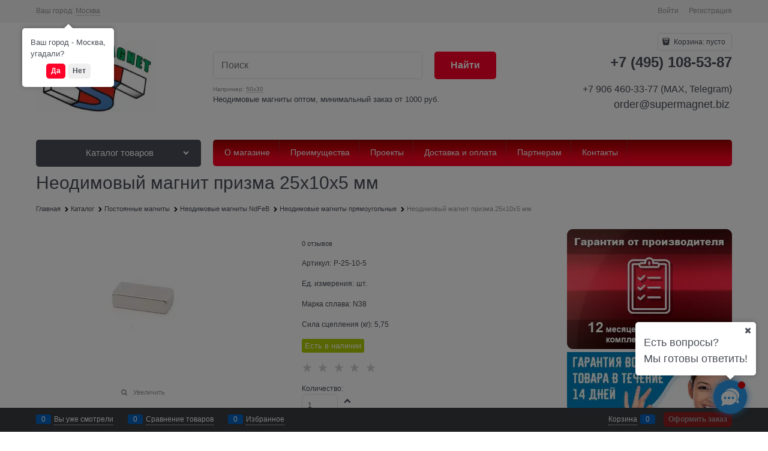

--- FILE ---
content_type: text/css
request_url: https://shop.supermagnet.biz/combine/all.css?r=F3465CE61C6D7FA3537CC2A8A1961E78E0B31B5A
body_size: 1745
content:
.menu-block .col-p-v{padding-bottom:0}.menu-block .menu-dropdown{height:2.8125rem}.menu-dropdown-root{padding-top:.475rem;font-size:.9375rem;text-align:center}.menu-dropdown-sub-link{display:inline-block}.sssmb_svgi{width:1em;height:1em;stroke-width:0;fill:currentColor;stroke:currentColor;display:inline-block}.sssmodulebox{padding:0 0 20px;font-size:1em;line-height:1em}.sssmodulebox h1,.sssmodulebox h2{margin:1em 0 .7em !important;line-height:1.2em !important}.sssmodulebox .sssmb_h2_cols{display:flex;justify-content:space-between;align-items:baseline}.sssmodulebox .sssmb_h2_cols .col{flex:1 1 auto}.sssmodulebox .sssmb_h2_cols .col.rght{text-align:right}.sssmodulebox .sssmb_cinf{display:none}.sssmodulebox .sssmb_stext_bttm{margin-bottom:30px;text-align:left;line-height:1.5em}.sssmodulebox .sssmb_yashare{margin-bottom:30px}.sssmodulebox .sssmb_stext{text-align:left;line-height:1.5em}.sssmodulebox .sssmb_stext p{line-height:1.5em;padding:5px 0;text-indent:2em;margin:0;text-align:left}.sssmodulebox .sssmb_stext ul,.sssmodulebox .sssmb_stext ol{margin:1em 0 1em 0}.sssmodulebox .sssmb_stext ul{list-style:none}.sssmodulebox .sssmb_stext ul li,.sssmodulebox .sssmb_stext ol li{display:list-item;margin:0;padding:5px 0 5px 0;line-height:1.5em;background:none;text-align:left;list-style-image:none}.sssmodulebox .sssmb_stext ul li:before{content:"";width:1em;height:0;border-top:1px solid #446b98;display:inline-block;position:relative;left:0;top:-3px;margin:0 1.5em 0 0}.sssmodulebox .sssmb_stext ol li:before{content:"";position:relative;margin:0 1.5em 0 1em}.sssmodulebox .yasharebox ul li{background:none;padding-left:0}.sssmodulebox .yasharebox ul li:before{content:""}.sssmodulebox .sssmb_clr{clear:both;height:0;line-height:0;font-size:0;margin:0;padding:0}.sssmodulebox .sssmb_articles .sssmba_itm{display:flex}.sssmodulebox .sssmb_articles .sssmba_itm+.sssmba_itm{margin-top:20px}.sssmodulebox .sssmb_articles .sssmba_img{flex:0 0 100px}.sssmodulebox .sssmb_articles .sssmba_img img{max-width:100%;border:1px solid #ddd;border-radius:3px;padding:3px}.sssmodulebox .sssmb_articles .sssmba_inf{flex:1 1 auto;margin-left:30px}.sssmodulebox .sssmb_articles .sssmba_tit{font-size:120%}.sssmodulebox .sssmb_articles .sssmba_txt{margin-top:13px}.sssmodulebox .sssmb_articles.sssmb_tpl_1 .sssmba_itms{display:flex;flex-wrap:wrap;align-items:stretch}.sssmodulebox .sssmb_articles.sssmb_tpl_1 .sssmba_itm{flex:0 0 22.9%;width:22.9%;margin-right:2.8%;margin-bottom:2.8%;padding:25px;box-sizing:border-box;border:1px solid #eee;border-radius:10px}.sssmodulebox .sssmb_articles.sssmb_tpl_1 .sssmba_itm+.sssmba_itm{margin-top:0}.sssmodulebox .sssmb_articles.sssmb_tpl_1 .sssmba_itm:nth-child(4n+4){margin-right:0}.sssmodulebox .sssmb_articles.sssmb_tpl_1 .sssmba_img{display:flex;align-items:center;justify-content:center;width:100%;order:2}.sssmodulebox .sssmb_articles.sssmb_tpl_1 .sssmba_img img{border:0}.sssmodulebox .sssmb_articles.sssmb_tpl_1 .sssmba_inf{margin-left:0;order:1}.sssmodulebox .sssmb_articles.sssmb_tpl_1 .sssmba_tit{text-align:center;margin-bottom:20px;height:72px}.sssmodulebox .sssmb_tabs .sssmbt_butts{display:flex;align-items:flex-end}.sssmodulebox .sssmb_tabs .sssmbt_butt{border-top:1px solid #ddd;border-left:1px solid #ddd;background:#eee;padding:10px 15px;margin-top:10px;cursor:pointer;font-size:120%;transition:.3s}.sssmodulebox .sssmb_tabs .sssmbt_butt:nth-last-child(1){border-right:1px solid #ddd}.sssmodulebox .sssmb_tabs .sssmbt_butt:nth-child(1){border-radius:5px 0 0 0}.sssmodulebox .sssmb_tabs .sssmbt_butt:nth-last-child(1){border-radius:0 5px 0 0}.sssmodulebox .sssmb_tabs .sssmbt_butt_a{background:#fff;padding-bottom:20px;border-radius:5px 5px 0 0 !important;margin-top:0}.sssmodulebox .sssmb_tabs .sssmbt_itms{border:1px solid #ddd}.sssmodulebox .sssmb_tabs .sssmbt_itm{position:absolute;top:0;left:0;right:0;z-index:1;background:#fff;opacity:0;visibility:hidden;padding:0 35px}.sssmodulebox .sssmb_tabs .sssmbt_itm_a{z-index:2;opacity:1;visibility:visible;position:relative;transition:.3s}.sssmodulebox .sssmb_cols{display:flex;justify-content:space-between}.sssmodulebox .sssmb_col{flex:0 0 50%;box-sizing:border-box}.sssmodulebox .sssmb_col_l{padding-right:4%;border-right:1px solid #eee}.sssmodulebox .sssmb_col_r{flex-basis:46%}.sssmodulebox .sssmb_img{float:left;max-width:300px;line-height:0;position:relative}.sssmodulebox .sssmb_img_r{float:right;margin-left:5%;margin-bottom:5%}.sssmodulebox .sssmb_img_l{float:left;margin-right:5%;margin-bottom:5%}.sssmodulebox .sssmb_img img{max-width:100%;margin:0;padding:0;border:none;z-index:auto}.sssmodulebox .sssmb_bck{position:absolute;top:0;left:0;width:100%;height:100%;padding:5px;box-sizing:border-box;line-height:0;background:-moz-linear-gradient(top,rgba(0,25,48,0) 0%,rgba(0,22,43,0) 20%,rgba(0,12,22,.3) 100%);background:-webkit-linear-gradient(top,rgba(0,25,48,0) 0%,rgba(0,22,43,0) 20%,rgba(0,12,22,.3) 100%);background:linear-gradient(to bottom,rgba(0,25,48,0) 0%,rgba(0,22,43,0) 20%,rgba(0,12,22,.3) 100%);filter:progid:DXImageTransform.Microsoft.gradient(startColorstr="#00001930",endColorstr="#b3000c16",GradientType=0)}.sssmodulebox .sssmb_ln{width:100%;height:100%;border:1px solid rgba(255,255,255,.7);box-sizing:border-box}.sssmodulebox .sssmb_alt{position:absolute;bottom:0;left:0;width:100%;color:#fff;padding:0 18px 14px;font-size:90%;box-sizing:border-box;line-height:1.3em;text-align:left}.sssmodulebox .sssmb_ainn{position:absolute;bottom:0;left:0;right:0;box-sizing:border-box;padding:0 12px 10px;text-align:left;line-height:1.3em;font-size:.5em;color:#fff}.sssmodulebox .sssmb_dopimgs{display:flex;justify-content:space-between;align-items:center;flex-wrap:wrap;margin-top:2em;clear:both}.sssmodulebox .sssmb_dopimgs .sssmb_img{flex:0 0 auto;margin:0 0 2em;float:none;max-width:30%;width:auto}.sssmodulebox .sssmb_blog_tit{margin-bottom:40px}.sssmodulebox .sssmb_blog_tit .sssmb_dt{font-style:italic}.sssmodulebox .sssmb_blog_tit .sssmb_dt svg{position:relative;color:#777;margin-right:7px;top:4px;width:20px;height:20px}.sssmodulebox .sssmb_blog{display:flex;justify-content:flex-start;align-items:stretch;flex-wrap:wrap}.sssmodulebox .sssmb_blog .sssmba_itm{position:relative;flex:0 0 29%;width:29%;max-width:300px;margin-right:4%;margin-bottom:5%;border:1px solid #eee;color:#333;transition:.3s}.sssmodulebox .sssmb_blog .sssmba_itm a{text-decoration:none;color:#333}.sssmodulebox .sssmb_blog .sssmba_itm .sssmba_img{height:200px;background-position:center center;background-repeat:no-repeat;background-size:cover}.sssmodulebox .sssmb_blog .sssmba_itm .sssmba_inf{padding:17px 20px 35px;line-height:1.5em}.sssmodulebox .sssmb_blog .sssmba_itm .sssmba_dt{font-style:italic;margin-bottom:20px;color:#555;font-size:90%}.sssmodulebox .sssmb_blog .sssmba_itm .sssmba_tit{position:relative;font-weight:bold;margin-bottom:17px;font-size:120%;top:0;transition:.3s}.sssmodulebox .sssmb_blog .sssmba_itm .sssmba_tit span{border-bottom:1px solid rgba(50,50,50,.1)}.sssmodulebox .sssmb_blog .sssmba_itm .sssmba_txt{position:relative;top:0;transition:.3s}.sssmodulebox .sssmb_blog .sssmba_itm .sssmba_lnk{position:absolute;text-align:right;opacity:0;bottom:15px;right:30px;border-bottom:1px solid rgba(50,50,50,.1);transition:.3s}.sssmodulebox .sssmb_blog .sssmba_itm .sssmba_lnk:hover{color:#a50e0e;border-color:#a50e0e}.sssmodulebox .sssmb_blog .sssmba_itm:hover{background:#eee}.sssmodulebox .sssmb_blog .sssmba_itm:hover .sssmba_tit{top:-10px}.sssmodulebox .sssmb_blog .sssmba_itm:hover .sssmba_tit span{color:#a50e0e;border-color:#a50e0e}.sssmodulebox .sssmb_blog .sssmba_itm:hover .sssmba_txt{top:-10px}.sssmodulebox .sssmb_blog .sssmba_itm:hover .sssmba_lnk{right:20px;opacity:1}@media(max-width:1100px){.sssmodulebox .sssmb_articles.sssmb_tpl_1 .sssmba_itm{flex-basis:32%;width:32%;margin-right:1.95%;margin-bottom:1.95%}.sssmodulebox .sssmb_articles.sssmb_tpl_1 .sssmba_itm:nth-child(4n+4){margin-right:1.95%}.sssmodulebox .sssmb_articles.sssmb_tpl_1 .sssmba_itm:nth-child(3n+3){margin-right:0}}@media(max-width:700px){.sssmodulebox .sssmb_cols{display:block}.sssmodulebox .sssmb_col_l{padding-right:0;border-right:none}.sssmodulebox .sssmb_articles.sssmb_tpl_1 .sssmba_itm{flex-basis:48%;width:48%;margin-right:4%;margin-bottom:4%}.sssmodulebox .sssmb_articles.sssmb_tpl_1 .sssmba_itm:nth-child(4n+4){margin-right:4%}.sssmodulebox .sssmb_articles.sssmb_tpl_1 .sssmba_itm:nth-child(3n+3){margin-right:4%}.sssmodulebox .sssmb_articles.sssmb_tpl_1 .sssmba_itm:nth-child(2n+2){margin-right:0}}@media(max-width:600px){.sssmodulebox .sssmb_dopimgs .sssmb_img{max-width:45%}.sssmodulebox .sssmb_img{width:50%;float:none;margin-left:auto;margin-right:auto}.sssmodulebox .sssmb_articles.sssmb_tpl_1 .sssmba_itms{display:block}.sssmodulebox .sssmb_articles.sssmb_tpl_1 .sssmba_itm{width:auto;margin-right:0}}@media(max-width:450px){.sssmodulebox .sssmb_dopimgs .sssmb_img{max-width:75%}.sssmodulebox .sssmb_img{width:75%}.sssmodulebox .sssmb_articles .sssmba_itm{display:block}.sssmodulebox .sssmb_articles .sssmba_img{width:120px}.sssmodulebox .sssmb_articles .sssmba_inf{margin-left:0;margin-top:10px}.sssmodulebox .sssmb_articles .sssmba_itm+.sssmba_itm{margin-top:40px}.sssmodulebox .sssmb_tabs .sssmbt_itm{padding-left:15px;padding-right:15px}}@media(max-width:350px){.sssmodulebox .sssmb_dopimgs .sssmb_img{max-width:95%}.sssmodulebox .sssmb_img{width:95%}}@media(max-width:800px){.sssmodulebox .sssmb_blog .sssmba_itm{flex:0 0 45%;width:45%;margin-right:7%}}@media(max-width:550px){.sssmodulebox .sssmb_blog{display:block}.sssmodulebox .sssmb_blog .sssmba_itm{width:auto;margin-right:0}}@media(max-width:768px){.img_seo1,.img_seo2{float:none !important}.seo_spisok{max-width:100% !important}}.site-head-phone{height:24px}

--- FILE ---
content_type: application/javascript
request_url: https://shop.supermagnet.biz/modules/Quizzes/content/scripts/quizzesShowQuiz/quizzesShowQuiz.js?1
body_size: 2066
content:
; (function (ng) {
    'use strict';

    var QuizzesModuleShowQuizCtrl = function ($window, $http, toaster, $sce) {
        var ctrl = this;

        ctrl.questions = {};

        ctrl.currentPage = "questions";
        ctrl.currentQuestion = {};

        ctrl.settings = {};

        ctrl.email = null;
        ctrl.phone = null;
        ctrl.userAgreement = false;

        ctrl.$onInit = function () {
            ctrl.getQuestions();
            ctrl.getSettings();
            ctrl.ProgressPercent = 0;
            ctrl.redirect = null;
        };

        ctrl.getQuestions = function () {
            $http.get((ctrl.isAdmin ? '../' : '') + 'landingquizzesClient/getQuizQuestions', { params: { quizId: ctrl.quizId, rnd: Math.random() } }).then(function (response) {
                var data = response.data;
                if (data !== null) {
                    ctrl.questions = data;
                    ctrl.currentQuestion = ctrl.questions[0];

                    if (ctrl.currentQuestion !== undefined && ctrl.currentQuestion !== null) {
                        ctrl.currentQuestion.Show = true;
                        ctrl.currentQuestion.ShowAnswerInLead = true;
                    }
                }
            });
        };

        ctrl.getSettings = function () {
            $http.get((ctrl.isAdmin ? '../' : '') + 'landingquizzesClient/GetQuizsettings', { params: { quizId: ctrl.quizId, rnd: Math.random() } }).then(function (response) {
                var data = response.data;
                if (data !== null) {
                    ctrl.settings = data;
                    ctrl.userAgreement = ctrl.settings.IsUserAgreementChecked;

                    ctrl.email = ctrl.settings.Email;
                    ctrl.phone = ctrl.settings.Phone;
                    ctrl.name = ctrl.settings.Name;
                }
            });
        };

        ctrl.previousQuestion = function (prevIndex, currentIndex) {
            ctrl.questions[currentIndex].Show = false;
            ctrl.questions[currentIndex].ShowAnswerInLead = false;
            ctrl.currentQuestion = ctrl.questions[prevIndex];
            ctrl.currentQuestion.Show = true;
            ctrl.updateProgressPercent();

            //var path = window.location;
            //window.location = path.pathname + '#quizzesMainBlock';
        };

        ctrl.getNextQuestion = function (index) {
            $http.post((ctrl.isAdmin ? '../' : '') + 'landingquizzesClient/getNextQuestion', { index: index, previousQuestions: ctrl.questions }).then(function (response) {
                ctrl.currentQuestion = response.data;

                if (ctrl.currentQuestion === null) {
                    ctrl.finishQuiz();
                    return;
                }

                ctrl.currentQuestion = ctrl.questions[ctrl.currentQuestion.Index];
                ctrl.currentQuestion.PreviousQuestionIndex = response.data.PreviousQuestionIndex;
                ctrl.currentQuestion.Show = true;
                ctrl.currentQuestion.ShowAnswerInLead = true;

                ctrl.updateProgressPercent();
            });
        };

        ctrl.nextQuestion = function (index) {
            if (ctrl.checkDisabled(ctrl.questions[index])) {
                toaster.pop('error', 'Вопрос обязательный', 'Выберите вариант ответа');
                return;
            }

            ctrl.questions[index].Show = false;
            ctrl.getNextQuestion(index);


            //$timeout(function () {
            //    if (ctrl.currentQuestion === null) {
            //        ctrl.finishQuiz();
            //        return;
            //    }

            //    ctrl.currentQuestion = ctrl.questions[ctrl.currentQuestion.Index];
            //    ctrl.currentQuestion.Show = true;

            //    ctrl.updateProgressPercent();
            //}, 500);


            //var path = window.location;
            //window.location = path.pathname + '#quizzesMainBlock';
        };

        /*ctrl.nextQuestionQuick = function (index) {
            $timeout(function () { ctrl.nextQuestion(index) }, 1000);
        };

        ctrl.finishQuizQuick = function () {
            $timeout(function () { ctrl.finishQuiz() }, 1000);
        };*/

        ctrl.updateQuestions = function () {
            for (var i = 0; i < ctrl.questions.length; i++) {
                if (ctrl.questions[i].QuestionType === 4 && Array.isArray(ctrl.questions[i].SelectedValue)) {
                    ctrl.questions[i].SelectedValue = ctrl.questions[i].SelectedValue.join('; ');
                }
            }
        };

        ctrl.checkDisabled = function (question) {
            if (question.Optional) {
                return false;
            }

            if (question.Answers !== undefined && question.Answers !== null && question.Answers.length > 0) {
                for (var i = 0; i < question.Answers.length; i++) {
                    if (question.Answers[i].Selected) {
                        return false;
                    }
                }
            }

            if (question.QuestionType === 4 && (question.SelectedValue === null || question.SelectedValue === '')) {
                return true;
            }

            if (question.QuestionType === 4 && question.SelectedValue.length < 1) {
                return true;
            }

            if (question.SelectedValue !== undefined && question.SelectedValue !== null && question.SelectedValue !== '') {
                return false;
            }

            return true;
        };

        ctrl.finishQuiz = function () {
            ctrl.updateQuestions();

            if (ctrl.currentQuestion !== null && ctrl.checkDisabled(ctrl.currentQuestion)) {
                toaster.pop('error', 'Вопрос обязательный', 'Выберите вариант ответа');
                return;
            }

            ctrl.getQuizRedirect();

            //var path = window.location;
            //window.location = path.pathname + '#quizzesMainBlock';
        };

        ctrl.sendDataForm = function () {
            if (ctrl.settings.IsNameNeed && (ctrl.name === null || ctrl.name === undefined || ctrl.name === '')) {
                toaster.pop('error', '', 'Введите имя');
                return;
            }
            if (ctrl.settings.IsEmailNeed && (ctrl.email === null || ctrl.email === undefined || ctrl.email === '')) {
                toaster.pop('error', '', 'Введите email');
                return;
            }

            if (ctrl.settings.IsPhoneNeed && (ctrl.phone === null || ctrl.phone === undefined || ctrl.phone === '')) {
                toaster.pop('error', '', 'Введите телефон');
                return;
            }

            if (ctrl.settings.IsUserAgreementNeed && (ctrl.userAgreement === undefined || !ctrl.userAgreement)) {
                toaster.pop('error', '', 'Дайте согласие на обработку персональных данных.');
                return;
            }

            ctrl.sendQuizResult();
            if (ctrl.redirect !== null) {
                switch (ctrl.redirect.RedirectType) {
                    case 0:
                        if (ctrl.redirect.RedirectUrlFormat !== null && ctrl.redirect.RedirectUrlFormat !== '') {
                            $window.location.href = ctrl.redirect.RedirectUrlFormat;
                        }
                        break;
                    case 1:
                        ctrl.settings.TextAfter = ctrl.redirect.RedirectContent !== null && ctrl.redirect.RedirectContent !== '' ? $sce.trustAsHtml(ctrl.redirect.RedirectContent) : $sce.trustAsHtml(ctrl.settings.TextAfter);
                        ctrl.currentPage = "finish";
                        break;
                }
            }

        };

        ctrl.sendQuizResult = function () {
            $http.post((ctrl.isAdmin ? '../' : '') + 'landingquizzesClient/sendQuizResult', { title: ctrl.title, email: ctrl.email, phone: ctrl.phone, name: ctrl.name, quizId: ctrl.quizId, questions: ctrl.questions }).then(function (response) {
                if (response.data === true) {
                    if (ctrl.settings.LinkAfter === undefined || ctrl.settings.LinkAfter === null || ctrl.settings.LinkAfter === '') {
                        if (ctrl.redirect === null) {
                            ctrl.settings.TextAfter = $sce.trustAsHtml(ctrl.settings.TextAfter);
                            ctrl.currentPage = "finish";
                        }
                        return;
                    }

                    if (ctrl.redirect === null) {
                        $window.location.href = ctrl.settings.LinkAfter;
                    }
                }
            });
        };

        ctrl.getQuizRedirect = function () {
            $http.post((ctrl.isAdmin ? '../' : '') + 'landingquizzesClient/getRedirect', { quizId: ctrl.quizId, questions: ctrl.questions }).then(function (response) {
                var redirect = response.data;
                if (redirect !== null) {
                    ctrl.redirect = redirect;

                    if (ctrl.settings.ShowDataForm && redirect.FormCapture === true) {
                        if (ctrl.settings.TextAboveDataForm !== undefined && ctrl.settings.TextAboveDataForm !== null) {
                            ctrl.settings.TextAboveDataForm = $sce.trustAsHtml(ctrl.settings.TextAboveDataForm);
                        }

                        if (ctrl.settings.TextUnderDataForm !== undefined && ctrl.settings.TextUnderDataForm !== null) {
                            ctrl.settings.TextUnderDataForm = $sce.trustAsHtml(ctrl.settings.TextUnderDataForm);
                        }

                        ctrl.currentPage = "dataForm";
                        return;
                    }

                    switch (redirect.RedirectType) {
                        case 0:
                            if (redirect.RedirectUrlFormat !== null && redirect.RedirectUrlFormat !== '') {
                                $window.location.href = redirect.RedirectUrlFormat;
                            }
                            else {
                                ctrl.currentPage = "finish";
                            }
                            break;
                        case 1:
                            ctrl.settings.TextAfter = redirect.RedirectContent !== null && redirect.RedirectContent !== '' ? $sce.trustAsHtml(redirect.RedirectContent) : $sce.trustAsHtml(ctrl.settings.TextAfter);
                            ctrl.currentPage = "finish";
                            break;
                    }
                }
                else {
                    if (ctrl.settings.ShowDataForm) {
                        if (ctrl.settings.TextAboveDataForm !== undefined && ctrl.settings.TextAboveDataForm !== null) {
                            ctrl.settings.TextAboveDataForm = $sce.trustAsHtml(ctrl.settings.TextAboveDataForm);
                        }

                        if (ctrl.settings.TextUnderDataForm !== undefined && ctrl.settings.TextUnderDataForm !== null) {
                            ctrl.settings.TextUnderDataForm = $sce.trustAsHtml(ctrl.settings.TextUnderDataForm);
                        }

                        ctrl.currentPage = "dataForm";
                    }
                    else {
                        ctrl.sendQuizResult();
                    }
                }
            });
        };

        ctrl.textClick = function (question, index) {
            question.Answers[index].Selected = !question.Answers[index].Selected;
        };

        ctrl.changeCustomerAnswer = function (question, index, text) {
            question.Answers[index].Text = text;
        };

        ctrl.radioClick = function (question, k) {
            for (var i = 0; i < question.Answers.length; i++) {
                question.Answers[i].Selected = false;

                if (i === k) {
                    question.Answers[i].Selected = true;
                    question.SelectedImage = question.Answers[i].ImagePath;
                }
            }
        };

        ctrl.radioTextClick = function (question) {
            for (var i = 0; i < question.Answers.length; i++) {
                question.Answers[i].Selected = false;
            }

            question.Answers[question.Answers.length - 1].Selected = true;
            //$('#custom-answer-1 input:radio').click(function (event) {
            //    event = event || window.event;
            //    event.stopPropagation ? event.stopPropagation() : (event.cancelBubble = true);
            //    alert('Ok');
            //});
            //$('#custom-answer-1 input:radio').click();
        };

        ctrl.updateProgressPercent = function () {
            ctrl.ProgressPercent = (ctrl.currentQuestion.Index / ctrl.questions.length) * 100;
        };
    };

    QuizzesModuleShowQuizCtrl.$inject = ['$window', '$http', 'toaster', '$sce'];

    ng.module('QuizzesModuleShowQuiz', [])
        .controller('QuizzesModuleShowQuizCtrl', QuizzesModuleShowQuizCtrl)
        .component('quizzesModuleShowQuiz', {
            templateUrl: (window.location.href.indexOf("admin") > 0 ? '../' : '') + 'modules/Quizzes/content/Scripts/quizzesShowQuiz/templates/quizzesShowQuiz.html',
            controller: 'QuizzesModuleShowQuizCtrl',
            bindings: {
                quizId: '=',
                title: '@',
                isModal: '@',
                userAgreementText: '@',
                isMobile: '<?',
                isAdmin: '<?'
            }
        });

})(window.angular);

--- FILE ---
content_type: application/javascript
request_url: https://shop.supermagnet.biz/dist/entries/common.HE2O5DT2.js
body_size: 283122
content:
"use strict";(()=>{var E5=Object.create;var Tu=Object.defineProperty;var _5=Object.getOwnPropertyDescriptor;var O5=Object.getOwnPropertyNames;var T5=Object.getPrototypeOf,I5=Object.prototype.hasOwnProperty;var Ht=(t,e)=>()=>(t&&(e=t(t=0)),e);var J=(t,e)=>()=>(e||t((e={exports:{}}).exports,e),e.exports),Iu=(t,e)=>{for(var r in e)Tu(t,r,{get:e[r],enumerable:!0})},Vw=(t,e,r,i)=>{if(e&&typeof e=="object"||typeof e=="function")for(let n of O5(e))!I5.call(t,n)&&n!==r&&Tu(t,n,{get:()=>e[n],enumerable:!(i=_5(e,n))||i.enumerable});return t};var Q=(t,e,r)=>(r=t!=null?E5(T5(t)):{},Vw(e||!t||!t.__esModule?Tu(r,"default",{value:t,enumerable:!0}):r,t)),$5=t=>Vw(Tu({},"__esModule",{value:!0}),t);function $u(t){"@babel/helpers - typeof";return $u=typeof Symbol=="function"&&typeof Symbol.iterator=="symbol"?function(e){return typeof e}:function(e){return e&&typeof Symbol=="function"&&e.constructor===Symbol&&e!==Symbol.prototype?"symbol":typeof e},$u(t)}function O(t,e){if(t=t||"",e=e||{},t instanceof O)return t;if(!(this instanceof O))return new O(t,e);var r=M5(t);this._originalInput=t,this._r=r.r,this._g=r.g,this._b=r.b,this._a=r.a,this._roundA=Math.round(100*this._a)/100,this._format=e.format||r.format,this._gradientType=e.gradientType,this._r<1&&(this._r=Math.round(this._r)),this._g<1&&(this._g=Math.round(this._g)),this._b<1&&(this._b=Math.round(this._b)),this._ok=r.ok}function M5(t){var e={r:0,g:0,b:0},r=1,i=null,n=null,a=null,o=!1,l=!1;return typeof t=="string"&&(t=eM(t)),$u(t)=="object"&&(Gn(t.r)&&Gn(t.g)&&Gn(t.b)?(e=L5(t.r,t.g,t.b),o=!0,l=String(t.r).substr(-1)==="%"?"prgb":"rgb"):Gn(t.h)&&Gn(t.s)&&Gn(t.v)?(i=kl(t.s),n=kl(t.v),e=F5(t.h,i,n),o=!0,l="hsv"):Gn(t.h)&&Gn(t.s)&&Gn(t.l)&&(i=kl(t.s),a=kl(t.l),e=R5(t.h,i,a),o=!0,l="hsl"),t.hasOwnProperty("a")&&(r=t.a)),r=Kw(r),{ok:o,format:t.format||l,r:Math.min(255,Math.max(e.r,0)),g:Math.min(255,Math.max(e.g,0)),b:Math.min(255,Math.max(e.b,0)),a:r}}function L5(t,e,r){return{r:Ar(t,255)*255,g:Ar(e,255)*255,b:Ar(r,255)*255}}function Uw(t,e,r){t=Ar(t,255),e=Ar(e,255),r=Ar(r,255);var i=Math.max(t,e,r),n=Math.min(t,e,r),a,o,l=(i+n)/2;if(i==n)a=o=0;else{var u=i-n;switch(o=l>.5?u/(2-i-n):u/(i+n),i){case t:a=(e-r)/u+(e<r?6:0);break;case e:a=(r-t)/u+2;break;case r:a=(t-e)/u+4;break}a/=6}return{h:a,s:o,l}}function R5(t,e,r){var i,n,a;t=Ar(t,360),e=Ar(e,100),r=Ar(r,100);function o(c,m,p){return p<0&&(p+=1),p>1&&(p-=1),p<1/6?c+(m-c)*6*p:p<1/2?m:p<2/3?c+(m-c)*(2/3-p)*6:c}if(e===0)i=n=a=r;else{var l=r<.5?r*(1+e):r+e-r*e,u=2*r-l;i=o(u,l,t+1/3),n=o(u,l,t),a=o(u,l,t-1/3)}return{r:i*255,g:n*255,b:a*255}}function Hw(t,e,r){t=Ar(t,255),e=Ar(e,255),r=Ar(r,255);var i=Math.max(t,e,r),n=Math.min(t,e,r),a,o,l=i,u=i-n;if(o=i===0?0:u/i,i==n)a=0;else{switch(i){case t:a=(e-r)/u+(e<r?6:0);break;case e:a=(r-t)/u+2;break;case r:a=(t-e)/u+4;break}a/=6}return{h:a,s:o,v:l}}function F5(t,e,r){t=Ar(t,360)*6,e=Ar(e,100),r=Ar(r,100);var i=Math.floor(t),n=t-i,a=r*(1-e),o=r*(1-n*e),l=r*(1-(1-n)*e),u=i%6,c=[r,o,a,a,l,r][u],m=[l,r,r,o,a,a][u],p=[a,a,l,r,r,o][u];return{r:c*255,g:m*255,b:p*255}}function Ww(t,e,r,i){var n=[an(Math.round(t).toString(16)),an(Math.round(e).toString(16)),an(Math.round(r).toString(16))];return i&&n[0].charAt(0)==n[0].charAt(1)&&n[1].charAt(0)==n[1].charAt(1)&&n[2].charAt(0)==n[2].charAt(1)?n[0].charAt(0)+n[1].charAt(0)+n[2].charAt(0):n.join("")}function z5(t,e,r,i,n){var a=[an(Math.round(t).toString(16)),an(Math.round(e).toString(16)),an(Math.round(r).toString(16)),an(Jw(i))];return n&&a[0].charAt(0)==a[0].charAt(1)&&a[1].charAt(0)==a[1].charAt(1)&&a[2].charAt(0)==a[2].charAt(1)&&a[3].charAt(0)==a[3].charAt(1)?a[0].charAt(0)+a[1].charAt(0)+a[2].charAt(0)+a[3].charAt(0):a.join("")}function Gw(t,e,r,i){var n=[an(Jw(i)),an(Math.round(t).toString(16)),an(Math.round(e).toString(16)),an(Math.round(r).toString(16))];return n.join("")}function q5(t,e){e=e===0?0:e||10;var r=O(t).toHsl();return r.s-=e/100,r.s=Pu(r.s),O(r)}function B5(t,e){e=e===0?0:e||10;var r=O(t).toHsl();return r.s+=e/100,r.s=Pu(r.s),O(r)}function N5(t){return O(t).desaturate(100)}function j5(t,e){e=e===0?0:e||10;var r=O(t).toHsl();return r.l+=e/100,r.l=Pu(r.l),O(r)}function V5(t,e){e=e===0?0:e||10;var r=O(t).toRgb();return r.r=Math.max(0,Math.min(255,r.r-Math.round(255*-(e/100)))),r.g=Math.max(0,Math.min(255,r.g-Math.round(255*-(e/100)))),r.b=Math.max(0,Math.min(255,r.b-Math.round(255*-(e/100)))),O(r)}function U5(t,e){e=e===0?0:e||10;var r=O(t).toHsl();return r.l-=e/100,r.l=Pu(r.l),O(r)}function H5(t,e){var r=O(t).toHsl(),i=(r.h+e)%360;return r.h=i<0?360+i:i,O(r)}function W5(t){var e=O(t).toHsl();return e.h=(e.h+180)%360,O(e)}function Qw(t,e){if(isNaN(e)||e<=0)throw new Error("Argument to polyad must be a positive number");for(var r=O(t).toHsl(),i=[O(t)],n=360/e,a=1;a<e;a++)i.push(O({h:(r.h+a*n)%360,s:r.s,l:r.l}));return i}function G5(t){var e=O(t).toHsl(),r=e.h;return[O(t),O({h:(r+72)%360,s:e.s,l:e.l}),O({h:(r+216)%360,s:e.s,l:e.l})]}function Q5(t,e,r){e=e||6,r=r||30;var i=O(t).toHsl(),n=360/r,a=[O(t)];for(i.h=(i.h-(n*e>>1)+720)%360;--e;)i.h=(i.h+n)%360,a.push(O(i));return a}function Y5(t,e){e=e||6;for(var r=O(t).toHsv(),i=r.h,n=r.s,a=r.v,o=[],l=1/e;e--;)o.push(O({h:i,s:n,v:a})),a=(a+l)%1;return o}function J5(t){var e={};for(var r in t)t.hasOwnProperty(r)&&(e[t[r]]=r);return e}function Kw(t){return t=parseFloat(t),(isNaN(t)||t<0||t>1)&&(t=1),t}function Ar(t,e){X5(t)&&(t="100%");var r=Z5(t);return t=Math.min(e,Math.max(0,parseFloat(t))),r&&(t=parseInt(t*e,10)/100),Math.abs(t-e)<1e-6?1:t%e/parseFloat(e)}function Pu(t){return Math.min(1,Math.max(0,t))}function Li(t){return parseInt(t,16)}function X5(t){return typeof t=="string"&&t.indexOf(".")!=-1&&parseFloat(t)===1}function Z5(t){return typeof t=="string"&&t.indexOf("%")!=-1}function an(t){return t.length==1?"0"+t:""+t}function kl(t){return t<=1&&(t=t*100+"%"),t}function Jw(t){return Math.round(parseFloat(t)*255).toString(16)}function Yw(t){return Li(t)/255}function Gn(t){return!!on.CSS_UNIT.exec(t)}function eM(t){t=t.replace(P5,"").replace(D5,"").toLowerCase();var e=!1;if(Ph[t])t=Ph[t],e=!0;else if(t=="transparent")return{r:0,g:0,b:0,a:0,format:"name"};var r;return(r=on.rgb.exec(t))?{r:r[1],g:r[2],b:r[3]}:(r=on.rgba.exec(t))?{r:r[1],g:r[2],b:r[3],a:r[4]}:(r=on.hsl.exec(t))?{h:r[1],s:r[2],l:r[3]}:(r=on.hsla.exec(t))?{h:r[1],s:r[2],l:r[3],a:r[4]}:(r=on.hsv.exec(t))?{h:r[1],s:r[2],v:r[3]}:(r=on.hsva.exec(t))?{h:r[1],s:r[2],v:r[3],a:r[4]}:(r=on.hex8.exec(t))?{r:Li(r[1]),g:Li(r[2]),b:Li(r[3]),a:Yw(r[4]),format:e?"name":"hex8"}:(r=on.hex6.exec(t))?{r:Li(r[1]),g:Li(r[2]),b:Li(r[3]),format:e?"name":"hex"}:(r=on.hex4.exec(t))?{r:Li(r[1]+""+r[1]),g:Li(r[2]+""+r[2]),b:Li(r[3]+""+r[3]),a:Yw(r[4]+""+r[4]),format:e?"name":"hex8"}:(r=on.hex3.exec(t))?{r:Li(r[1]+""+r[1]),g:Li(r[2]+""+r[2]),b:Li(r[3]+""+r[3]),format:e?"name":"hex"}:!1}function tM(t){var e,r;return t=t||{level:"AA",size:"small"},e=(t.level||"AA").toUpperCase(),r=(t.size||"small").toLowerCase(),e!=="AA"&&e!=="AAA"&&(e="AA"),r!=="small"&&r!=="large"&&(r="small"),{level:e,size:r}}var P5,D5,Ph,K5,on,Xw=Ht(()=>{b();P5=/^\s+/,D5=/\s+$/;O.prototype={isDark:function(){return this.getBrightness()<128},isLight:function(){return!this.isDark()},isValid:function(){return this._ok},getOriginalInput:function(){return this._originalInput},getFormat:function(){return this._format},getAlpha:function(){return this._a},getBrightness:function(){var e=this.toRgb();return(e.r*299+e.g*587+e.b*114)/1e3},getLuminance:function(){var e=this.toRgb(),r,i,n,a,o,l;return r=e.r/255,i=e.g/255,n=e.b/255,r<=.03928?a=r/12.92:a=Math.pow((r+.055)/1.055,2.4),i<=.03928?o=i/12.92:o=Math.pow((i+.055)/1.055,2.4),n<=.03928?l=n/12.92:l=Math.pow((n+.055)/1.055,2.4),.2126*a+.7152*o+.0722*l},setAlpha:function(e){return this._a=Kw(e),this._roundA=Math.round(100*this._a)/100,this},toHsv:function(){var e=Hw(this._r,this._g,this._b);return{h:e.h*360,s:e.s,v:e.v,a:this._a}},toHsvString:function(){var e=Hw(this._r,this._g,this._b),r=Math.round(e.h*360),i=Math.round(e.s*100),n=Math.round(e.v*100);return this._a==1?"hsv("+r+", "+i+"%, "+n+"%)":"hsva("+r+", "+i+"%, "+n+"%, "+this._roundA+")"},toHsl:function(){var e=Uw(this._r,this._g,this._b);return{h:e.h*360,s:e.s,l:e.l,a:this._a}},toHslString:function(){var e=Uw(this._r,this._g,this._b),r=Math.round(e.h*360),i=Math.round(e.s*100),n=Math.round(e.l*100);return this._a==1?"hsl("+r+", "+i+"%, "+n+"%)":"hsla("+r+", "+i+"%, "+n+"%, "+this._roundA+")"},toHex:function(e){return Ww(this._r,this._g,this._b,e)},toHexString:function(e){return"#"+this.toHex(e)},toHex8:function(e){return z5(this._r,this._g,this._b,this._a,e)},toHex8String:function(e){return"#"+this.toHex8(e)},toRgb:function(){return{r:Math.round(this._r),g:Math.round(this._g),b:Math.round(this._b),a:this._a}},toRgbString:function(){return this._a==1?"rgb("+Math.round(this._r)+", "+Math.round(this._g)+", "+Math.round(this._b)+")":"rgba("+Math.round(this._r)+", "+Math.round(this._g)+", "+Math.round(this._b)+", "+this._roundA+")"},toPercentageRgb:function(){return{r:Math.round(Ar(this._r,255)*100)+"%",g:Math.round(Ar(this._g,255)*100)+"%",b:Math.round(Ar(this._b,255)*100)+"%",a:this._a}},toPercentageRgbString:function(){return this._a==1?"rgb("+Math.round(Ar(this._r,255)*100)+"%, "+Math.round(Ar(this._g,255)*100)+"%, "+Math.round(Ar(this._b,255)*100)+"%)":"rgba("+Math.round(Ar(this._r,255)*100)+"%, "+Math.round(Ar(this._g,255)*100)+"%, "+Math.round(Ar(this._b,255)*100)+"%, "+this._roundA+")"},toName:function(){return this._a===0?"transparent":this._a<1?!1:K5[Ww(this._r,this._g,this._b,!0)]||!1},toFilter:function(e){var r="#"+Gw(this._r,this._g,this._b,this._a),i=r,n=this._gradientType?"GradientType = 1, ":"";if(e){var a=O(e);i="#"+Gw(a._r,a._g,a._b,a._a)}return"progid:DXImageTransform.Microsoft.gradient("+n+"startColorstr="+r+",endColorstr="+i+")"},toString:function(e){var r=!!e;e=e||this._format;var i=!1,n=this._a<1&&this._a>=0,a=!r&&n&&(e==="hex"||e==="hex6"||e==="hex3"||e==="hex4"||e==="hex8"||e==="name");return a?e==="name"&&this._a===0?this.toName():this.toRgbString():(e==="rgb"&&(i=this.toRgbString()),e==="prgb"&&(i=this.toPercentageRgbString()),(e==="hex"||e==="hex6")&&(i=this.toHexString()),e==="hex3"&&(i=this.toHexString(!0)),e==="hex4"&&(i=this.toHex8String(!0)),e==="hex8"&&(i=this.toHex8String()),e==="name"&&(i=this.toName()),e==="hsl"&&(i=this.toHslString()),e==="hsv"&&(i=this.toHsvString()),i||this.toHexString())},clone:function(){return O(this.toString())},_applyModification:function(e,r){var i=e.apply(null,[this].concat([].slice.call(r)));return this._r=i._r,this._g=i._g,this._b=i._b,this.setAlpha(i._a),this},lighten:function(){return this._applyModification(j5,arguments)},brighten:function(){return this._applyModification(V5,arguments)},darken:function(){return this._applyModification(U5,arguments)},desaturate:function(){return this._applyModification(q5,arguments)},saturate:function(){return this._applyModification(B5,arguments)},greyscale:function(){return this._applyModification(N5,arguments)},spin:function(){return this._applyModification(H5,arguments)},_applyCombination:function(e,r){return e.apply(null,[this].concat([].slice.call(r)))},analogous:function(){return this._applyCombination(Q5,arguments)},complement:function(){return this._applyCombination(W5,arguments)},monochromatic:function(){return this._applyCombination(Y5,arguments)},splitcomplement:function(){return this._applyCombination(G5,arguments)},triad:function(){return this._applyCombination(Qw,[3])},tetrad:function(){return this._applyCombination(Qw,[4])}};O.fromRatio=function(t,e){if($u(t)=="object"){var r={};for(var i in t)t.hasOwnProperty(i)&&(i==="a"?r[i]=t[i]:r[i]=kl(t[i]));t=r}return O(t,e)};O.equals=function(t,e){return!t||!e?!1:O(t).toRgbString()==O(e).toRgbString()};O.random=function(){return O.fromRatio({r:Math.random(),g:Math.random(),b:Math.random()})};O.mix=function(t,e,r){r=r===0?0:r||50;var i=O(t).toRgb(),n=O(e).toRgb(),a=r/100,o={r:(n.r-i.r)*a+i.r,g:(n.g-i.g)*a+i.g,b:(n.b-i.b)*a+i.b,a:(n.a-i.a)*a+i.a};return O(o)};O.readability=function(t,e){var r=O(t),i=O(e);return(Math.max(r.getLuminance(),i.getLuminance())+.05)/(Math.min(r.getLuminance(),i.getLuminance())+.05)};O.isReadable=function(t,e,r){var i=O.readability(t,e),n,a;switch(a=!1,n=tM(r),n.level+n.size){case"AAsmall":case"AAAlarge":a=i>=4.5;break;case"AAlarge":a=i>=3;break;case"AAAsmall":a=i>=7;break}return a};O.mostReadable=function(t,e,r){var i=null,n=0,a,o,l,u;r=r||{},o=r.includeFallbackColors,l=r.level,u=r.size;for(var c=0;c<e.length;c++)a=O.readability(t,e[c]),a>n&&(n=a,i=O(e[c]));return O.isReadable(t,i,{level:l,size:u})||!o?i:(r.includeFallbackColors=!1,O.mostReadable(t,["#fff","#000"],r))};Ph=O.names={aliceblue:"f0f8ff",antiquewhite:"faebd7",aqua:"0ff",aquamarine:"7fffd4",azure:"f0ffff",beige:"f5f5dc",bisque:"ffe4c4",black:"000",blanchedalmond:"ffebcd",blue:"00f",blueviolet:"8a2be2",brown:"a52a2a",burlywood:"deb887",burntsienna:"ea7e5d",cadetblue:"5f9ea0",chartreuse:"7fff00",chocolate:"d2691e",coral:"ff7f50",cornflowerblue:"6495ed",cornsilk:"fff8dc",crimson:"dc143c",cyan:"0ff",darkblue:"00008b",darkcyan:"008b8b",darkgoldenrod:"b8860b",darkgray:"a9a9a9",darkgreen:"006400",darkgrey:"a9a9a9",darkkhaki:"bdb76b",darkmagenta:"8b008b",darkolivegreen:"556b2f",darkorange:"ff8c00",darkorchid:"9932cc",darkred:"8b0000",darksalmon:"e9967a",darkseagreen:"8fbc8f",darkslateblue:"483d8b",darkslategray:"2f4f4f",darkslategrey:"2f4f4f",darkturquoise:"00ced1",darkviolet:"9400d3",deeppink:"ff1493",deepskyblue:"00bfff",dimgray:"696969",dimgrey:"696969",dodgerblue:"1e90ff",firebrick:"b22222",floralwhite:"fffaf0",forestgreen:"228b22",fuchsia:"f0f",gainsboro:"dcdcdc",ghostwhite:"f8f8ff",gold:"ffd700",goldenrod:"daa520",gray:"808080",green:"008000",greenyellow:"adff2f",grey:"808080",honeydew:"f0fff0",hotpink:"ff69b4",indianred:"cd5c5c",indigo:"4b0082",ivory:"fffff0",khaki:"f0e68c",lavender:"e6e6fa",lavenderblush:"fff0f5",lawngreen:"7cfc00",lemonchiffon:"fffacd",lightblue:"add8e6",lightcoral:"f08080",lightcyan:"e0ffff",lightgoldenrodyellow:"fafad2",lightgray:"d3d3d3",lightgreen:"90ee90",lightgrey:"d3d3d3",lightpink:"ffb6c1",lightsalmon:"ffa07a",lightseagreen:"20b2aa",lightskyblue:"87cefa",lightslategray:"789",lightslategrey:"789",lightsteelblue:"b0c4de",lightyellow:"ffffe0",lime:"0f0",limegreen:"32cd32",linen:"faf0e6",magenta:"f0f",maroon:"800000",mediumaquamarine:"66cdaa",mediumblue:"0000cd",mediumorchid:"ba55d3",mediumpurple:"9370db",mediumseagreen:"3cb371",mediumslateblue:"7b68ee",mediumspringgreen:"00fa9a",mediumturquoise:"48d1cc",mediumvioletred:"c71585",midnightblue:"191970",mintcream:"f5fffa",mistyrose:"ffe4e1",moccasin:"ffe4b5",navajowhite:"ffdead",navy:"000080",oldlace:"fdf5e6",olive:"808000",olivedrab:"6b8e23",orange:"ffa500",orangered:"ff4500",orchid:"da70d6",palegoldenrod:"eee8aa",palegreen:"98fb98",paleturquoise:"afeeee",palevioletred:"db7093",papayawhip:"ffefd5",peachpuff:"ffdab9",peru:"cd853f",pink:"ffc0cb",plum:"dda0dd",powderblue:"b0e0e6",purple:"800080",rebeccapurple:"663399",red:"f00",rosybrown:"bc8f8f",royalblue:"4169e1",saddlebrown:"8b4513",salmon:"fa8072",sandybrown:"f4a460",seagreen:"2e8b57",seashell:"fff5ee",sienna:"a0522d",silver:"c0c0c0",skyblue:"87ceeb",slateblue:"6a5acd",slategray:"708090",slategrey:"708090",snow:"fffafa",springgreen:"00ff7f",steelblue:"4682b4",tan:"d2b48c",teal:"008080",thistle:"d8bfd8",tomato:"ff6347",turquoise:"40e0d0",violet:"ee82ee",wheat:"f5deb3",white:"fff",whitesmoke:"f5f5f5",yellow:"ff0",yellowgreen:"9acd32"},K5=O.hexNames=J5(Ph);on=function(){var t="[-\\+]?\\d+%?",e="[-\\+]?\\d*\\.\\d+%?",r="(?:"+e+")|(?:"+t+")",i="[\\s|\\(]+("+r+")[,|\\s]+("+r+")[,|\\s]+("+r+")\\s*\\)?",n="[\\s|\\(]+("+r+")[,|\\s]+("+r+")[,|\\s]+("+r+")[,|\\s]+("+r+")\\s*\\)?";return{CSS_UNIT:new RegExp(r),rgb:new RegExp("rgb"+i),rgba:new RegExp("rgba"+n),hsl:new RegExp("hsl"+i),hsla:new RegExp("hsla"+n),hsv:new RegExp("hsv"+i),hsva:new RegExp("hsva"+n),hex3:/^#?([0-9a-fA-F]{1})([0-9a-fA-F]{1})([0-9a-fA-F]{1})$/,hex6:/^#?([0-9a-fA-F]{2})([0-9a-fA-F]{2})([0-9a-fA-F]{2})$/,hex4:/^#?([0-9a-fA-F]{1})([0-9a-fA-F]{1})([0-9a-fA-F]{1})([0-9a-fA-F]{1})$/,hex8:/^#?([0-9a-fA-F]{2})([0-9a-fA-F]{2})([0-9a-fA-F]{2})([0-9a-fA-F]{2})$/}}()});var M,b=Ht(()=>{"use strict";Xw();window.tinycolor=window.tinycolor!=null?window.tinycolor:O;M=window.tinycolor});var fr=J((Dh,Zw)=>{"use strict";b();var Sl=function(t){return t&&t.Math===Math&&t};Zw.exports=Sl(typeof globalThis=="object"&&globalThis)||Sl(typeof window=="object"&&window)||Sl(typeof self=="object"&&self)||Sl(typeof global=="object"&&global)||Sl(typeof Dh=="object"&&Dh)||function(){return this}()||Function("return this")()});var or=J((gQ,ey)=>{"use strict";b();ey.exports=function(t){try{return!!t()}catch{return!0}}});var jr=J((vQ,ty)=>{"use strict";b();var rM=or();ty.exports=!rM(function(){return Object.defineProperty({},1,{get:function(){return 7}})[1]!==7})});var Al=J((yQ,ry)=>{"use strict";b();var iM=or();ry.exports=!iM(function(){var t=(function(){}).bind();return typeof t!="function"||t.hasOwnProperty("prototype")})});var ur=J((CQ,iy)=>{"use strict";b();var nM=Al(),Du=Function.prototype.call;iy.exports=nM?Du.bind(Du):function(){return Du.apply(Du,arguments)}});var Mh=J(ay=>{"use strict";b();var ny={}.propertyIsEnumerable,oy=Object.getOwnPropertyDescriptor,oM=oy&&!ny.call({1:2},1);ay.f=oM?function(e){var r=oy(this,e);return!!r&&r.enumerable}:ny});var ca=J((EQ,sy)=>{"use strict";b();sy.exports=function(t,e){return{enumerable:!(t&1),configurable:!(t&2),writable:!(t&4),value:e}}});var Ut=J((OQ,uy)=>{"use strict";b();var ly=Al(),cy=Function.prototype,Lh=cy.call,aM=ly&&cy.bind.bind(Lh,Lh);uy.exports=ly?aM:function(t){return function(){return Lh.apply(t,arguments)}}});var Qn=J((IQ,fy)=>{"use strict";b();var dy=Ut(),sM=dy({}.toString),lM=dy("".slice);fy.exports=function(t){return lM(sM(t),8,-1)}});var Fh=J((PQ,py)=>{"use strict";b();var cM=Ut(),uM=or(),dM=Qn(),Rh=Object,fM=cM("".split);py.exports=uM(function(){return!Rh("z").propertyIsEnumerable(0)})?function(t){return dM(t)==="String"?fM(t,""):Rh(t)}:Rh});var El=J((MQ,hy)=>{"use strict";b();hy.exports=function(t){return t==null}});var Yn=J((RQ,my)=>{"use strict";b();var pM=El(),hM=TypeError;my.exports=function(t){if(pM(t))throw new hM("Can't call method on "+t);return t}});var es=J((zQ,gy)=>{"use strict";b();var mM=Fh(),gM=Yn();gy.exports=function(t){return mM(gM(t))}});var mr=J((BQ,by)=>{"use strict";b();var zh=typeof document=="object"&&document.all;by.exports=typeof zh>"u"&&zh!==void 0?function(t){return typeof t=="function"||t===zh}:function(t){return typeof t=="function"}});var hi=J((jQ,vy)=>{"use strict";b();var bM=mr();vy.exports=function(t){return typeof t=="object"?t!==null:bM(t)}});var On=J((UQ,wy)=>{"use strict";b();var qh=fr(),vM=mr(),wM=function(t){return vM(t)?t:void 0};wy.exports=function(t,e){return arguments.length<2?wM(qh[t]):qh[t]&&qh[t][e]}});var ua=J((WQ,yy)=>{"use strict";b();var yM=Ut();yy.exports=yM({}.isPrototypeOf)});var Bh=J((QQ,ky)=>{"use strict";b();var xM=fr(),xy=xM.navigator,Cy=xy&&xy.userAgent;ky.exports=Cy?String(Cy):""});var jh=J((KQ,Ty)=>{"use strict";b();var Oy=fr(),Nh=Bh(),Sy=Oy.process,Ay=Oy.Deno,Ey=Sy&&Sy.versions||Ay&&Ay.version,_y=Ey&&Ey.v8,sn,Mu;_y&&(sn=_y.split("."),Mu=sn[0]>0&&sn[0]<4?1:+(sn[0]+sn[1]));!Mu&&Nh&&(sn=Nh.match(/Edge\/(\d+)/),(!sn||sn[1]>=74)&&(sn=Nh.match(/Chrome\/(\d+)/),sn&&(Mu=+sn[1])));Ty.exports=Mu});var Lu=J((XQ,$y)=>{"use strict";b();var Iy=jh(),CM=or(),kM=fr(),SM=kM.String;$y.exports=!!Object.getOwnPropertySymbols&&!CM(function(){var t=Symbol("symbol detection");return!SM(t)||!(Object(t)instanceof Symbol)||!Symbol.sham&&Iy&&Iy<41})});var Vh=J((eY,Py)=>{"use strict";b();var AM=Lu();Py.exports=AM&&!Symbol.sham&&typeof Symbol.iterator=="symbol"});var Ru=J((rY,Dy)=>{"use strict";b();var EM=On(),_M=mr(),OM=ua(),TM=Vh(),IM=Object;Dy.exports=TM?function(t){return typeof t=="symbol"}:function(t){var e=EM("Symbol");return _M(e)&&OM(e.prototype,IM(t))}});var _l=J((nY,My)=>{"use strict";b();var $M=String;My.exports=function(t){try{return $M(t)}catch{return"Object"}}});var yi=J((aY,Ly)=>{"use strict";b();var PM=mr(),DM=_l(),MM=TypeError;Ly.exports=function(t){if(PM(t))return t;throw new MM(DM(t)+" is not a function")}});var da=J((lY,Ry)=>{"use strict";b();var LM=yi(),RM=El();Ry.exports=function(t,e){var r=t[e];return RM(r)?void 0:LM(r)}});var zy=J((uY,Fy)=>{"use strict";b();var Uh=ur(),Hh=mr(),Wh=hi(),FM=TypeError;Fy.exports=function(t,e){var r,i;if(e==="string"&&Hh(r=t.toString)&&!Wh(i=Uh(r,t))||Hh(r=t.valueOf)&&!Wh(i=Uh(r,t))||e!=="string"&&Hh(r=t.toString)&&!Wh(i=Uh(r,t)))return i;throw new FM("Can't convert object to primitive value")}});var Ri=J((fY,qy)=>{"use strict";b();qy.exports=!1});var Fu=J((hY,Ny)=>{"use strict";b();var By=fr(),zM=Object.defineProperty;Ny.exports=function(t,e){try{zM(By,t,{value:e,configurable:!0,writable:!0})}catch{By[t]=e}return e}});var zu=J((gY,Uy)=>{"use strict";b();var qM=Ri(),BM=fr(),NM=Fu(),jy="__core-js_shared__",Vy=Uy.exports=BM[jy]||NM(jy,{});(Vy.versions||(Vy.versions=[])).push({version:"3.45.1",mode:qM?"pure":"global",copyright:"\xA9 2014-2025 Denis Pushkarev (zloirock.ru)",license:"https://github.com/zloirock/core-js/blob/v3.45.1/LICENSE",source:"https://github.com/zloirock/core-js"})});var qu=J((vY,Wy)=>{"use strict";b();var Hy=zu();Wy.exports=function(t,e){return Hy[t]||(Hy[t]=e||{})}});var So=J((yY,Gy)=>{"use strict";b();var jM=Yn(),VM=Object;Gy.exports=function(t){return VM(jM(t))}});var ai=J((CY,Qy)=>{"use strict";b();var UM=Ut(),HM=So(),WM=UM({}.hasOwnProperty);Qy.exports=Object.hasOwn||function(e,r){return WM(HM(e),r)}});var Gh=J((SY,Yy)=>{"use strict";b();var GM=Ut(),QM=0,YM=Math.random(),KM=GM(1.1.toString);Yy.exports=function(t){return"Symbol("+(t===void 0?"":t)+")_"+KM(++QM+YM,36)}});var zr=J((EY,Jy)=>{"use strict";b();var JM=fr(),XM=qu(),Ky=ai(),ZM=Gh(),eL=Lu(),tL=Vh(),ts=JM.Symbol,Qh=XM("wks"),rL=tL?ts.for||ts:ts&&ts.withoutSetter||ZM;Jy.exports=function(t){return Ky(Qh,t)||(Qh[t]=eL&&Ky(ts,t)?ts[t]:rL("Symbol."+t)),Qh[t]}});var tx=J((OY,ex)=>{"use strict";b();var iL=ur(),Xy=hi(),Zy=Ru(),nL=da(),oL=zy(),aL=zr(),sL=TypeError,lL=aL("toPrimitive");ex.exports=function(t,e){if(!Xy(t)||Zy(t))return t;var r=nL(t,lL),i;if(r){if(e===void 0&&(e="default"),i=iL(r,t,e),!Xy(i)||Zy(i))return i;throw new sL("Can't convert object to primitive value")}return e===void 0&&(e="number"),oL(t,e)}});var Yh=J((IY,rx)=>{"use strict";b();var cL=tx(),uL=Ru();rx.exports=function(t){var e=cL(t,"string");return uL(e)?e:e+""}});var Bu=J((PY,nx)=>{"use strict";b();var dL=fr(),ix=hi(),Kh=dL.document,fL=ix(Kh)&&ix(Kh.createElement);nx.exports=function(t){return fL?Kh.createElement(t):{}}});var Jh=J((MY,ox)=>{"use strict";b();var pL=jr(),hL=or(),mL=Bu();ox.exports=!pL&&!hL(function(){return Object.defineProperty(mL("div"),"a",{get:function(){return 7}}).a!==7})});var Xh=J(sx=>{"use strict";b();var gL=jr(),bL=ur(),vL=Mh(),wL=ca(),yL=es(),xL=Yh(),CL=ai(),kL=Jh(),ax=Object.getOwnPropertyDescriptor;sx.f=gL?ax:function(e,r){if(e=yL(e),r=xL(r),kL)try{return ax(e,r)}catch{}if(CL(e,r))return wL(!bL(vL.f,e,r),e[r])}});var Zh=J((zY,lx)=>{"use strict";b();var SL=jr(),AL=or();lx.exports=SL&&AL(function(){return Object.defineProperty(function(){},"prototype",{value:42,writable:!1}).prototype!==42})});var Er=J((BY,cx)=>{"use strict";b();var EL=hi(),_L=String,OL=TypeError;cx.exports=function(t){if(EL(t))return t;throw new OL(_L(t)+" is not an object")}});var ln=J(dx=>{"use strict";b();var TL=jr(),IL=Jh(),$L=Zh(),Nu=Er(),ux=Yh(),PL=TypeError,em=Object.defineProperty,DL=Object.getOwnPropertyDescriptor,tm="enumerable",rm="configurable",im="writable";dx.f=TL?$L?function(e,r,i){if(Nu(e),r=ux(r),Nu(i),typeof e=="function"&&r==="prototype"&&"value"in i&&im in i&&!i[im]){var n=DL(e,r);n&&n[im]&&(e[r]=i.value,i={configurable:rm in i?i[rm]:n[rm],enumerable:tm in i?i[tm]:n[tm],writable:!1})}return em(e,r,i)}:em:function(e,r,i){if(Nu(e),r=ux(r),Nu(i),IL)try{return em(e,r,i)}catch{}if("get"in i||"set"in i)throw new PL("Accessors not supported");return"value"in i&&(e[r]=i.value),e}});var Tn=J((UY,fx)=>{"use strict";b();var ML=jr(),LL=ln(),RL=ca();fx.exports=ML?function(t,e,r){return LL.f(t,e,RL(1,r))}:function(t,e,r){return t[e]=r,t}});var ju=J((WY,hx)=>{"use strict";b();var nm=jr(),FL=ai(),px=Function.prototype,zL=nm&&Object.getOwnPropertyDescriptor,om=FL(px,"name"),qL=om&&(function(){}).name==="something",BL=om&&(!nm||nm&&zL(px,"name").configurable);hx.exports={EXISTS:om,PROPER:qL,CONFIGURABLE:BL}});var Vu=J((QY,mx)=>{"use strict";b();var NL=Ut(),jL=mr(),am=zu(),VL=NL(Function.toString);jL(am.inspectSource)||(am.inspectSource=function(t){return VL(t)});mx.exports=am.inspectSource});var vx=J((KY,bx)=>{"use strict";b();var UL=fr(),HL=mr(),gx=UL.WeakMap;bx.exports=HL(gx)&&/native code/.test(String(gx))});var Uu=J((XY,yx)=>{"use strict";b();var WL=qu(),GL=Gh(),wx=WL("keys");yx.exports=function(t){return wx[t]||(wx[t]=GL(t))}});var Hu=J((eK,xx)=>{"use strict";b();xx.exports={}});var Ao=J((rK,Sx)=>{"use strict";b();var QL=vx(),kx=fr(),YL=hi(),KL=Tn(),sm=ai(),lm=zu(),JL=Uu(),XL=Hu(),Cx="Object already initialized",cm=kx.TypeError,ZL=kx.WeakMap,Wu,Ol,Gu,e3=function(t){return Gu(t)?Ol(t):Wu(t,{})},t3=function(t){return function(e){var r;if(!YL(e)||(r=Ol(e)).type!==t)throw new cm("Incompatible receiver, "+t+" required");return r}};QL||lm.state?(cn=lm.state||(lm.state=new ZL),cn.get=cn.get,cn.has=cn.has,cn.set=cn.set,Wu=function(t,e){if(cn.has(t))throw new cm(Cx);return e.facade=t,cn.set(t,e),e},Ol=function(t){return cn.get(t)||{}},Gu=function(t){return cn.has(t)}):(fa=JL("state"),XL[fa]=!0,Wu=function(t,e){if(sm(t,fa))throw new cm(Cx);return e.facade=t,KL(t,fa,e),e},Ol=function(t){return sm(t,fa)?t[fa]:{}},Gu=function(t){return sm(t,fa)});var cn,fa;Sx.exports={set:Wu,get:Ol,has:Gu,enforce:e3,getterFor:t3}});var fm=J((nK,_x)=>{"use strict";b();var dm=Ut(),r3=or(),i3=mr(),Qu=ai(),um=jr(),n3=ju().CONFIGURABLE,o3=Vu(),Ex=Ao(),a3=Ex.enforce,s3=Ex.get,Ax=String,Yu=Object.defineProperty,l3=dm("".slice),c3=dm("".replace),u3=dm([].join),d3=um&&!r3(function(){return Yu(function(){},"length",{value:8}).length!==8}),f3=String(String).split("String"),p3=_x.exports=function(t,e,r){l3(Ax(e),0,7)==="Symbol("&&(e="["+c3(Ax(e),/^Symbol\(([^)]*)\).*$/,"$1")+"]"),r&&r.getter&&(e="get "+e),r&&r.setter&&(e="set "+e),(!Qu(t,"name")||n3&&t.name!==e)&&(um?Yu(t,"name",{value:e,configurable:!0}):t.name=e),d3&&r&&Qu(r,"arity")&&t.length!==r.arity&&Yu(t,"length",{value:r.arity});try{r&&Qu(r,"constructor")&&r.constructor?um&&Yu(t,"prototype",{writable:!1}):t.prototype&&(t.prototype=void 0)}catch{}var i=a3(t);return Qu(i,"source")||(i.source=u3(f3,typeof e=="string"?e:"")),t};Function.prototype.toString=p3(function(){return i3(this)&&s3(this).source||o3(this)},"toString")});var un=J((aK,Ox)=>{"use strict";b();var h3=mr(),m3=ln(),g3=fm(),b3=Fu();Ox.exports=function(t,e,r,i){i||(i={});var n=i.enumerable,a=i.name!==void 0?i.name:e;if(h3(r)&&g3(r,a,i),i.global)n?t[e]=r:b3(e,r);else{try{i.unsafe?t[e]&&(n=!0):delete t[e]}catch{}n?t[e]=r:m3.f(t,e,{value:r,enumerable:!1,configurable:!i.nonConfigurable,writable:!i.nonWritable})}return t}});var Ix=J((lK,Tx)=>{"use strict";b();var v3=Math.ceil,w3=Math.floor;Tx.exports=Math.trunc||function(e){var r=+e;return(r>0?w3:v3)(r)}});var Eo=J((uK,$x)=>{"use strict";b();var y3=Ix();$x.exports=function(t){var e=+t;return e!==e||e===0?0:y3(e)}});var pm=J((fK,Px)=>{"use strict";b();var x3=Eo(),C3=Math.max,k3=Math.min;Px.exports=function(t,e){var r=x3(t);return r<0?C3(r+e,0):k3(r,e)}});var hm=J((hK,Dx)=>{"use strict";b();var S3=Eo(),A3=Math.min;Dx.exports=function(t){var e=S3(t);return e>0?A3(e,9007199254740991):0}});var rs=J((gK,Mx)=>{"use strict";b();var E3=hm();Mx.exports=function(t){return E3(t.length)}});var Fx=J((vK,Rx)=>{"use strict";b();var _3=es(),O3=pm(),T3=rs(),Lx=function(t){return function(e,r,i){var n=_3(e),a=T3(n);if(a===0)return!t&&-1;var o=O3(i,a),l;if(t&&r!==r){for(;a>o;)if(l=n[o++],l!==l)return!0}else for(;a>o;o++)if((t||o in n)&&n[o]===r)return t||o||0;return!t&&-1}};Rx.exports={includes:Lx(!0),indexOf:Lx(!1)}});var gm=J((yK,qx)=>{"use strict";b();var I3=Ut(),mm=ai(),$3=es(),P3=Fx().indexOf,D3=Hu(),zx=I3([].push);qx.exports=function(t,e){var r=$3(t),i=0,n=[],a;for(a in r)!mm(D3,a)&&mm(r,a)&&zx(n,a);for(;e.length>i;)mm(r,a=e[i++])&&(~P3(n,a)||zx(n,a));return n}});var Ku=J((CK,Bx)=>{"use strict";b();Bx.exports=["constructor","hasOwnProperty","isPrototypeOf","propertyIsEnumerable","toLocaleString","toString","valueOf"]});var jx=J(Nx=>{"use strict";b();var M3=gm(),L3=Ku(),R3=L3.concat("length","prototype");Nx.f=Object.getOwnPropertyNames||function(e){return M3(e,R3)}});var bm=J(Vx=>{"use strict";b();Vx.f=Object.getOwnPropertySymbols});var Hx=J((OK,Ux)=>{"use strict";b();var F3=On(),z3=Ut(),q3=jx(),B3=bm(),N3=Er(),j3=z3([].concat);Ux.exports=F3("Reflect","ownKeys")||function(e){var r=q3.f(N3(e)),i=B3.f;return i?j3(r,i(e)):r}});var Ju=J((IK,Gx)=>{"use strict";b();var Wx=ai(),V3=Hx(),U3=Xh(),H3=ln();Gx.exports=function(t,e,r){for(var i=V3(e),n=H3.f,a=U3.f,o=0;o<i.length;o++){var l=i[o];!Wx(t,l)&&!(r&&Wx(r,l))&&n(t,l,a(e,l))}}});var vm=J((PK,Qx)=>{"use strict";b();var W3=or(),G3=mr(),Q3=/#|\.prototype\./,Tl=function(t,e){var r=K3[Y3(t)];return r===X3?!0:r===J3?!1:G3(e)?W3(e):!!e},Y3=Tl.normalize=function(t){return String(t).replace(Q3,".").toLowerCase()},K3=Tl.data={},J3=Tl.NATIVE="N",X3=Tl.POLYFILL="P";Qx.exports=Tl});var Wt=J((MK,Yx)=>{"use strict";b();var Xu=fr(),Z3=Xh().f,eR=Tn(),tR=un(),rR=Fu(),iR=Ju(),nR=vm();Yx.exports=function(t,e){var r=t.target,i=t.global,n=t.stat,a,o,l,u,c,m;if(i?o=Xu:n?o=Xu[r]||rR(r,{}):o=Xu[r]&&Xu[r].prototype,o)for(l in e){if(c=e[l],t.dontCallGetSet?(m=Z3(o,l),u=m&&m.value):u=o[l],a=nR(i?l:r+(n?".":"#")+l,t.forced),!a&&u!==void 0){if(typeof c==typeof u)continue;iR(c,u)}(t.sham||u&&u.sham)&&eR(c,"sham",!0),tR(o,l,c,t)}}});var Zu=J((RK,Kx)=>{"use strict";b();var oR=ua(),aR=TypeError;Kx.exports=function(t,e){if(oR(e,t))return t;throw new aR("Incorrect invocation")}});var Xx=J((zK,Jx)=>{"use strict";b();var sR=or();Jx.exports=!sR(function(){function t(){}return t.prototype.constructor=null,Object.getPrototypeOf(new t)!==t.prototype})});var ed=J((BK,e1)=>{"use strict";b();var lR=ai(),cR=mr(),uR=So(),dR=Uu(),fR=Xx(),Zx=dR("IE_PROTO"),wm=Object,pR=wm.prototype;e1.exports=fR?wm.getPrototypeOf:function(t){var e=uR(t);if(lR(e,Zx))return e[Zx];var r=e.constructor;return cR(r)&&e instanceof r?r.prototype:e instanceof wm?pR:null}});var is=J((jK,r1)=>{"use strict";b();var t1=fm(),hR=ln();r1.exports=function(t,e,r){return r.get&&t1(r.get,e,{getter:!0}),r.set&&t1(r.set,e,{setter:!0}),hR.f(t,e,r)}});var ym=J((HK,i1)=>{"use strict";b();var mR=jr(),gR=ln(),bR=ca();i1.exports=function(t,e,r){mR?gR.f(t,e,bR(0,r)):t[e]=r}});var xm=J((GK,n1)=>{"use strict";b();var vR=gm(),wR=Ku();n1.exports=Object.keys||function(e){return vR(e,wR)}});var a1=J(o1=>{"use strict";b();var yR=jr(),xR=Zh(),CR=ln(),kR=Er(),SR=es(),AR=xm();o1.f=yR&&!xR?Object.defineProperties:function(e,r){kR(e);for(var i=SR(r),n=AR(r),a=n.length,o=0,l;a>o;)CR.f(e,l=n[o++],i[l]);return e}});var l1=J((JK,s1)=>{"use strict";b();var ER=On();s1.exports=ER("document","documentElement")});var pa=J((ZK,m1)=>{"use strict";b();var _R=Er(),OR=a1(),c1=Ku(),TR=Hu(),IR=l1(),$R=Bu(),PR=Uu(),u1=">",d1="<",km="prototype",Sm="script",p1=PR("IE_PROTO"),Cm=function(){},h1=function(t){return d1+Sm+u1+t+d1+"/"+Sm+u1},f1=function(t){t.write(h1("")),t.close();var e=t.parentWindow.Object;return t=null,e},DR=function(){var t=$R("iframe"),e="java"+Sm+":",r;return t.style.display="none",IR.appendChild(t),t.src=String(e),r=t.contentWindow.document,r.open(),r.write(h1("document.F=Object")),r.close(),r.F},td,rd=function(){try{td=new ActiveXObject("htmlfile")}catch{}rd=typeof document<"u"?document.domain&&td?f1(td):DR():f1(td);for(var t=c1.length;t--;)delete rd[km][c1[t]];return rd()};TR[p1]=!0;m1.exports=Object.create||function(e,r){var i;return e!==null?(Cm[km]=_R(e),i=new Cm,Cm[km]=null,i[p1]=e):i=rd(),r===void 0?i:OR.f(i,r)}});var Il=J((tJ,v1)=>{"use strict";b();var MR=or(),LR=mr(),RR=hi(),FR=pa(),g1=ed(),zR=un(),qR=zr(),BR=Ri(),_m=qR("iterator"),b1=!1,Kn,Am,Em;[].keys&&(Em=[].keys(),"next"in Em?(Am=g1(g1(Em)),Am!==Object.prototype&&(Kn=Am)):b1=!0);var NR=!RR(Kn)||MR(function(){var t={};return Kn[_m].call(t)!==t});NR?Kn={}:BR&&(Kn=FR(Kn));LR(Kn[_m])||zR(Kn,_m,function(){return this});v1.exports={IteratorPrototype:Kn,BUGGY_SAFARI_ITERATORS:b1}});var qt=J(()=>{"use strict";b();var jR=Wt(),VR=fr(),UR=Zu(),HR=Er(),WR=mr(),GR=ed(),QR=is(),YR=ym(),KR=or(),Im=ai(),JR=zr(),In=Il().IteratorPrototype,XR=jr(),ZR=Ri(),Om="constructor",y1="Iterator",w1=JR("toStringTag"),x1=TypeError,Tm=VR[y1],C1=ZR||!WR(Tm)||Tm.prototype!==In||!KR(function(){Tm({})}),$m=function(){if(UR(this,In),GR(this)===In)throw new x1("Abstract class Iterator not directly constructable")},k1=function(t,e){XR?QR(In,t,{configurable:!0,get:function(){return e},set:function(r){if(HR(this),this===In)throw new x1("You can't redefine this property");Im(this,t)?this[t]=r:YR(this,t,r)}}):In[t]=e};Im(In,w1)||k1(w1,y1);(C1||!Im(In,Om)||In[Om]===Object)&&k1(Om,$m);$m.prototype=In;jR({global:!0,constructor:!0,forced:C1},{Iterator:$m})});var A1=J((aJ,S1)=>{"use strict";b();var eF=Qn(),tF=Ut();S1.exports=function(t){if(eF(t)==="Function")return tF(t)}});var $l=J((lJ,_1)=>{"use strict";b();var E1=A1(),rF=yi(),iF=Al(),nF=E1(E1.bind);_1.exports=function(t,e){return rF(t),e===void 0?t:iF?nF(t,e):function(){return t.apply(e,arguments)}}});var ns=J((uJ,O1)=>{"use strict";b();O1.exports={}});var Pm=J((fJ,T1)=>{"use strict";b();var oF=zr(),aF=ns(),sF=oF("iterator"),lF=Array.prototype;T1.exports=function(t){return t!==void 0&&(aF.Array===t||lF[sF]===t)}});var P1=J((hJ,$1)=>{"use strict";b();var cF=zr(),uF=cF("toStringTag"),I1={};I1[uF]="z";$1.exports=String(I1)==="[object z]"});var Pl=J((gJ,D1)=>{"use strict";b();var dF=P1(),fF=mr(),id=Qn(),pF=zr(),hF=pF("toStringTag"),mF=Object,gF=id(function(){return arguments}())==="Arguments",bF=function(t,e){try{return t[e]}catch{}};D1.exports=dF?id:function(t){var e,r,i;return t===void 0?"Undefined":t===null?"Null":typeof(r=bF(e=mF(t),hF))=="string"?r:gF?id(e):(i=id(e))==="Object"&&fF(e.callee)?"Arguments":i}});var Dl=J((vJ,L1)=>{"use strict";b();var vF=Pl(),M1=da(),wF=El(),yF=ns(),xF=zr(),CF=xF("iterator");L1.exports=function(t){if(!wF(t))return M1(t,CF)||M1(t,"@@iterator")||yF[vF(t)]}});var nd=J((yJ,R1)=>{"use strict";b();var kF=ur(),SF=yi(),AF=Er(),EF=_l(),_F=Dl(),OF=TypeError;R1.exports=function(t,e){var r=arguments.length<2?_F(t):e;if(SF(r))return AF(kF(r,t));throw new OF(EF(t)+" is not iterable")}});var Ii=J((CJ,z1)=>{"use strict";b();var TF=ur(),F1=Er(),IF=da();z1.exports=function(t,e,r){var i,n;F1(t);try{if(i=IF(t,"return"),!i){if(e==="throw")throw r;return r}i=TF(i,t)}catch(a){n=!0,i=a}if(e==="throw")throw r;if(n)throw i;return F1(i),r}});var ha=J((SJ,j1)=>{"use strict";b();var $F=$l(),PF=ur(),DF=Er(),MF=_l(),LF=Pm(),RF=rs(),q1=ua(),FF=nd(),zF=Dl(),B1=Ii(),qF=TypeError,od=function(t,e){this.stopped=t,this.result=e},N1=od.prototype;j1.exports=function(t,e,r){var i=r&&r.that,n=!!(r&&r.AS_ENTRIES),a=!!(r&&r.IS_RECORD),o=!!(r&&r.IS_ITERATOR),l=!!(r&&r.INTERRUPTED),u=$F(e,i),c,m,p,h,g,w,A,P=function(z){return c&&B1(c,"normal"),new od(!0,z)},I=function(z){return n?(DF(z),l?u(z[0],z[1],P):u(z[0],z[1])):l?u(z,P):u(z)};if(a)c=t.iterator;else if(o)c=t;else{if(m=zF(t),!m)throw new qF(MF(t)+" is not iterable");if(LF(m)){for(p=0,h=RF(t);h>p;p++)if(g=I(t[p]),g&&q1(N1,g))return g;return new od(!1)}c=FF(t,m)}for(w=a?t.next:c.next;!(A=PF(w,c)).done;){try{g=I(A.value)}catch(z){B1(c,"throw",z)}if(typeof g=="object"&&g&&q1(N1,g))return g}return new od(!1)}});var Jn=J((EJ,V1)=>{"use strict";b();V1.exports=function(t){return{iterator:t,next:t.next,done:!1}}});var _o=J((OJ,U1)=>{"use strict";b();var BF=fr();U1.exports=function(t,e){var r=BF.Iterator,i=r&&r.prototype,n=i&&i[t],a=!1;if(n)try{n.call({next:function(){return{done:!0}},return:function(){a=!0}},-1)}catch(o){o instanceof e||(a=!1)}if(!a)return n}});var Ml=J((IJ,Q1)=>{"use strict";b();var NF=Al(),G1=Function.prototype,H1=G1.apply,W1=G1.call;Q1.exports=typeof Reflect=="object"&&Reflect.apply||(NF?W1.bind(H1):function(){return W1.apply(H1,arguments)})});var Oo=J(()=>{"use strict";b();var jF=Wt(),VF=ha(),UF=yi(),HF=Er(),WF=Jn(),GF=Ii(),QF=_o(),YF=Ml(),KF=or(),Y1=TypeError,K1=KF(function(){[].keys().reduce(function(){},void 0)}),Dm=!K1&&QF("reduce",Y1);jF({target:"Iterator",proto:!0,real:!0,forced:K1||Dm},{reduce:function(e){HF(this);try{UF(e)}catch(o){GF(this,"throw",o)}var r=arguments.length<2,i=r?void 0:arguments[1];if(Dm)return YF(Dm,this,r?[e]:[e,i]);var n=WF(this),a=0;if(VF(n,function(o){r?(r=!1,i=o):i=e(i,o,a),a++},{IS_RECORD:!0}),r)throw new Y1("Reduce of empty iterator with no initial value");return i}})});var ad=J((LJ,J1)=>{"use strict";b();var JF=Qn();J1.exports=Array.isArray||function(e){return JF(e)==="Array"}});var Z1=J((FJ,X1)=>{"use strict";b();var XF=jr(),ZF=ad(),ez=TypeError,tz=Object.getOwnPropertyDescriptor,rz=XF&&!function(){if(this!==void 0)return!0;try{Object.defineProperty([],"length",{writable:!1}).length=1}catch(t){return t instanceof TypeError}}();X1.exports=rz?function(t,e){if(ZF(t)&&!tz(t,"length").writable)throw new ez("Cannot set read only .length");return t.length=e}:function(t,e){return t.length=e}});var tC=J((qJ,eC)=>{"use strict";b();var iz=TypeError,nz=9007199254740991;eC.exports=function(t){if(t>nz)throw iz("Maximum allowed index exceeded");return t}});var Yt=J(()=>{"use strict";b();var oz=Wt(),az=So(),sz=rs(),lz=Z1(),cz=tC(),uz=or(),dz=uz(function(){return[].push.call({length:4294967296},1)!==4294967297}),fz=function(){try{Object.defineProperty([],"length",{writable:!1}).push()}catch(t){return t instanceof TypeError}},pz=dz||!fz();oz({target:"Array",proto:!0,arity:1,forced:pz},{push:function(e){var r=az(this),i=sz(r),n=arguments.length;cz(i+n);for(var a=0;a<n;a++)r[i]=arguments[a],i++;return lz(r,i),i}})});var sd=J(()=>{"use strict";b();var hz=Wt(),mz=ur(),gz=ha(),bz=yi(),vz=Er(),wz=Jn(),yz=Ii(),xz=_o(),Lm=xz("some",TypeError);hz({target:"Iterator",proto:!0,real:!0,forced:Lm},{some:function(e){vz(this);try{bz(e)}catch(n){yz(this,"throw",n)}if(Lm)return mz(Lm,this,e);var r=wz(this),i=0;return gz(r,function(n,a){if(e(n,i++))return a()},{IS_RECORD:!0,INTERRUPTED:!0}).stopped}})});var Rm=J(()=>{b();(function(t){"use strict";var e={objectMaxDepth:5,urlErrorParamsEnabled:!0};function r(s){if(Le(s))Ae(s.objectMaxDepth)&&(e.objectMaxDepth=i(s.objectMaxDepth)?s.objectMaxDepth:NaN),Ae(s.urlErrorParamsEnabled)&&Et(s.urlErrorParamsEnabled)&&(e.urlErrorParamsEnabled=s.urlErrorParamsEnabled);else return e}function i(s){return ne(s)&&s>0}function n(s,d){d=d||Error;var f="https://errors.angularjs.org/1.8.3/",v=f.replace(".","\\.")+"[\\s\\S]*",y=new RegExp(v,"g");return function(){var _=arguments[0],k=arguments[1],C="["+(s?s+":":"")+_+"] ",x=yt(arguments,2).map(function(q){return Yo(q,e.objectMaxDepth)}),T,D;if(C+=k.replace(/\{\d+\}/g,function(q){var N=+q.slice(1,-1);return N<x.length?x[N].replace(y,""):q}),C+="\n"+f+(s?s+"/":"")+_,e.urlErrorParamsEnabled)for(D=0,T="?";D<x.length;D++,T="&")C+=T+"p"+D+"="+encodeURIComponent(x[D]);return new d(C)}}var a=/^\/(.+)\/([a-z]*)$/,o="validity",l=Object.prototype.hasOwnProperty,u=function(s){return se(s)?s.toLowerCase():s},c=function(s){return se(s)?s.toUpperCase():s},m,p,h,g=[].slice,w=[].splice,A=[].push,P=Object.prototype.toString,I=Object.getPrototypeOf,z=n("ng"),R=t.angular||(t.angular={}),L,j=0;m=t.document.documentMode;function H(s){if(s==null||je(s))return!1;if(ge(s)||se(s)||p&&s instanceof p)return!0;var d="length"in Object(s)&&s.length;return ne(d)&&(d>=0&&d-1 in s||typeof s.item=="function")}function B(s,d,f){var v,y;if(s)if(Oe(s))for(v in s)v!=="prototype"&&v!=="length"&&v!=="name"&&s.hasOwnProperty(v)&&d.call(f,s[v],v,s);else if(ge(s)||H(s)){var _=typeof s!="object";for(v=0,y=s.length;v<y;v++)(_||v in s)&&d.call(f,s[v],v,s)}else if(s.forEach&&s.forEach!==B)s.forEach(d,f,s);else if(Ke(s))for(v in s)d.call(f,s[v],v,s);else if(typeof s.hasOwnProperty=="function")for(v in s)s.hasOwnProperty(v)&&d.call(f,s[v],v,s);else for(v in s)l.call(s,v)&&d.call(f,s[v],v,s);return s}function U(s,d,f){for(var v=Object.keys(s).sort(),y=0;y<v.length;y++)d.call(f,s[v[y]],v[y]);return v}function me(s){return function(d,f){s(f,d)}}function ce(){return++j}function Fe(s,d){d?s.$$hashKey=d:delete s.$$hashKey}function $e(s,d,f){for(var v=s.$$hashKey,y=0,_=d.length;y<_;++y){var k=d[y];if(!(!Le(k)&&!Oe(k)))for(var C=Object.keys(k),x=0,T=C.length;x<T;x++){var D=C[x],q=k[D];f&&Le(q)?Me(q)?s[D]=new Date(q.valueOf()):vt(q)?s[D]=new RegExp(q):q.nodeName?s[D]=q.cloneNode(!0):ye(q)?s[D]=q.clone():D!=="__proto__"&&(Le(s[D])||(s[D]=ge(q)?[]:{}),$e(s[D],[q],!0)):s[D]=q}}return Fe(s,v),s}function ae(s){return $e(s,g.call(arguments,1),!1)}function de(s){return $e(s,g.call(arguments,1),!0)}function Se(s){return parseInt(s,10)}var Ie=Number.isNaN||function(d){return d!==d};function De(s,d){return ae(Object.create(s),d)}function ue(){}ue.$inject=[];function Ge(s){return s}Ge.$inject=[];function it(s){return function(){return s}}function mt(s){return Oe(s.toString)&&s.toString!==P}function xe(s){return typeof s>"u"}function Ae(s){return typeof s<"u"}function Le(s){return s!==null&&typeof s=="object"}function Ke(s){return s!==null&&typeof s=="object"&&!I(s)}function se(s){return typeof s=="string"}function ne(s){return typeof s=="number"}function Me(s){return P.call(s)==="[object Date]"}function ge(s){return Array.isArray(s)||s instanceof Array}function Be(s){var d=P.call(s);switch(d){case"[object Error]":return!0;case"[object Exception]":return!0;case"[object DOMException]":return!0;default:return s instanceof Error}}function Oe(s){return typeof s=="function"}function vt(s){return P.call(s)==="[object RegExp]"}function je(s){return s&&s.window===s}function tt(s){return s&&s.$evalAsync&&s.$watch}function Nt(s){return P.call(s)==="[object File]"}function Rt(s){return P.call(s)==="[object FormData]"}function Zt(s){return P.call(s)==="[object Blob]"}function Et(s){return typeof s=="boolean"}function Hr(s){return s&&Oe(s.then)}var ii=/^\[object (?:Uint8|Uint8Clamped|Uint16|Uint32|Int8|Int16|Int32|Float32|Float64)Array]$/;function Or(s){return s&&ne(s.length)&&ii.test(P.call(s))}function vn(s){return P.call(s)==="[object ArrayBuffer]"}var Kt=function(s){return se(s)?s.trim():s},Zi=function(s){return s.replace(/([-()[\]{}+?*.$^|,:#<!\\])/g,"\\$1").replace(/\x08/g,"\\x08")};function ye(s){return!!(s&&(s.nodeName||s.prop&&s.attr&&s.find))}function xt(s){var d={},f=s.split(","),v;for(v=0;v<f.length;v++)d[f[v]]=!0;return d}function Xe(s){return u(s.nodeName||s[0]&&s[0].nodeName)}function Ze(s,d){return Array.prototype.indexOf.call(s,d)!==-1}function dr(s,d){var f=s.indexOf(d);return f>=0&&s.splice(f,1),f}function Cr(s,d,f){var v=[],y=[];if(f=i(f)?f:NaN,d){if(Or(d)||vn(d))throw z("cpta","Can't copy! TypedArray destination cannot be mutated.");if(s===d)throw z("cpi","Can't copy! Source and destination are identical.");return ge(d)?d.length=0:B(d,function(x,T){T!=="$$hashKey"&&delete d[T]}),v.push(s),y.push(d),_(s,d,f)}return k(s,f);function _(x,T,D){if(D--,D<0)return"...";var q=T.$$hashKey,N;if(ge(x))for(var G=0,K=x.length;G<K;G++)T.push(k(x[G],D));else if(Ke(x))for(N in x)T[N]=k(x[N],D);else if(x&&typeof x.hasOwnProperty=="function")for(N in x)x.hasOwnProperty(N)&&(T[N]=k(x[N],D));else for(N in x)l.call(x,N)&&(T[N]=k(x[N],D));return Fe(T,q),T}function k(x,T){if(!Le(x))return x;var D=v.indexOf(x);if(D!==-1)return y[D];if(je(x)||tt(x))throw z("cpws","Can't copy! Making copies of Window or Scope instances is not supported.");var q=!1,N=C(x);return N===void 0&&(N=ge(x)?[]:Object.create(I(x)),q=!0),v.push(x),y.push(N),q?_(x,N,T):N}function C(x){switch(P.call(x)){case"[object Int8Array]":case"[object Int16Array]":case"[object Int32Array]":case"[object Float32Array]":case"[object Float64Array]":case"[object Uint8Array]":case"[object Uint8ClampedArray]":case"[object Uint16Array]":case"[object Uint32Array]":return new x.constructor(k(x.buffer),x.byteOffset,x.length);case"[object ArrayBuffer]":if(!x.slice){var T=new ArrayBuffer(x.byteLength);return new Uint8Array(T).set(new Uint8Array(x)),T}return x.slice(0);case"[object Boolean]":case"[object Number]":case"[object String]":case"[object Date]":return new x.constructor(x.valueOf());case"[object RegExp]":var D=new RegExp(x.source,x.toString().match(/[^/]*$/)[0]);return D.lastIndex=x.lastIndex,D;case"[object Blob]":return new x.constructor([x],{type:x.type})}if(Oe(x.cloneNode))return x.cloneNode(!0)}}function sr(s,d){return s===d||s!==s&&d!==d}function Gt(s,d){if(s===d)return!0;if(s===null||d===null)return!1;if(s!==s&&d!==d)return!0;var f=typeof s,v=typeof d,y,_,k;if(f===v&&f==="object")if(ge(s)){if(!ge(d))return!1;if((y=s.length)===d.length){for(_=0;_<y;_++)if(!Gt(s[_],d[_]))return!1;return!0}}else{if(Me(s))return Me(d)?sr(s.getTime(),d.getTime()):!1;if(vt(s))return vt(d)?s.toString()===d.toString():!1;if(tt(s)||tt(d)||je(s)||je(d)||ge(d)||Me(d)||vt(d))return!1;k=St();for(_ in s)if(!(_.charAt(0)==="$"||Oe(s[_]))){if(!Gt(s[_],d[_]))return!1;k[_]=!0}for(_ in d)if(!(_ in k)&&_.charAt(0)!=="$"&&Ae(d[_])&&!Oe(d[_]))return!1;return!0}return!1}var Jt=function(){if(!Ae(Jt.rules)){var s=t.document.querySelector("[ng-csp]")||t.document.querySelector("[data-ng-csp]");if(s){var d=s.getAttribute("ng-csp")||s.getAttribute("data-ng-csp");Jt.rules={noUnsafeEval:!d||d.indexOf("no-unsafe-eval")!==-1,noInlineStyle:!d||d.indexOf("no-inline-style")!==-1}}else Jt.rules={noUnsafeEval:f(),noInlineStyle:!1}}return Jt.rules;function f(){try{return new Function(""),!1}catch{return!0}}},rt=function(){if(Ae(rt.name_))return rt.name_;var s,d,f=yn.length,v,y;for(d=0;d<f;++d)if(v=yn[d],s=t.document.querySelector("["+v.replace(":","\\:")+"jq]"),s){y=s.getAttribute(v+"jq");break}return rt.name_=y};function Mr(s,d,f){return s.concat(g.call(d,f))}function yt(s,d){return g.call(s,d||0)}function hr(s,d){var f=arguments.length>2?yt(arguments,2):[];return Oe(d)&&!(d instanceof RegExp)?f.length?function(){return arguments.length?d.apply(s,Mr(f,arguments,0)):d.apply(s,f)}:function(){return arguments.length?d.apply(s,arguments):d.call(s)}:d}function _i(s,d){var f=d;return typeof s=="string"&&s.charAt(0)==="$"&&s.charAt(1)==="$"?f=void 0:je(d)?f="$WINDOW":d&&t.document===d?f="$DOCUMENT":tt(d)&&(f="$SCOPE"),f}function ui(s,d){if(!xe(s))return ne(d)||(d=d?2:null),JSON.stringify(s,_i,d)}function Bn(s){return se(s)?JSON.parse(s):s}var js=/:/g;function co(s,d){s=s.replace(js,"");var f=Date.parse("Jan 01, 1970 00:00:00 "+s)/6e4;return Ie(f)?d:f}function Bi(s,d){return s=new Date(s.getTime()),s.setMinutes(s.getMinutes()+d),s}function wn(s,d,f){f=f?-1:1;var v=s.getTimezoneOffset(),y=co(d,v);return Bi(s,f*(y-v))}function gi(s){s=p(s).clone().empty();var d=p("<div></div>").append(s).html();try{return s[0].nodeType===Lr?u(d):d.match(/^(<[^>]+>)/)[1].replace(/^<([\w-]+)/,function(f,v){return"<"+u(v)})}catch{return u(d)}}function Uo(s){try{return decodeURIComponent(s)}catch{}}function Ho(s){var d={};return B((s||"").split("&"),function(f){var v,y,_;f&&(y=f=f.replace(/\+/g,"%20"),v=f.indexOf("="),v!==-1&&(y=f.substring(0,v),_=f.substring(v+1)),y=Uo(y),Ae(y)&&(_=Ae(_)?Uo(_):!0,l.call(d,y)?ge(d[y])?d[y].push(_):d[y]=[d[y],_]:d[y]=_))}),d}function Wo(s){var d=[];return B(s,function(f,v){ge(f)?B(f,function(y){d.push(ni(v,!0)+(y===!0?"":"="+ni(y,!0)))}):d.push(ni(v,!0)+(f===!0?"":"="+ni(f,!0)))}),d.length?d.join("&"):""}function uo(s){return ni(s,!0).replace(/%26/gi,"&").replace(/%3D/gi,"=").replace(/%2B/gi,"+")}function ni(s,d){return encodeURIComponent(s).replace(/%40/gi,"@").replace(/%3A/gi,":").replace(/%24/g,"$").replace(/%2C/gi,",").replace(/%3B/gi,";").replace(/%20/g,d?"%20":"+")}var yn=["ng-","data-ng-","ng:","x-ng-"];function fo(s,d){var f,v,y=yn.length;for(v=0;v<y;++v)if(f=yn[v]+d,se(f=s.getAttribute(f)))return f;return null}function Ea(s){var d=s.currentScript;if(!d)return!0;if(!(d instanceof t.HTMLScriptElement||d instanceof t.SVGScriptElement))return!1;var f=d.attributes,v=[f.getNamedItem("src"),f.getNamedItem("href"),f.getNamedItem("xlink:href")];return v.every(function(y){if(!y)return!0;if(!y.value)return!1;var _=s.createElement("a");if(_.href=y.value,s.location.origin===_.origin)return!0;switch(_.protocol){case"http:":case"https:":case"ftp:":case"blob:":case"file:":case"data:":return!0;default:return!1}})}var po=Ea(t.document);function _a(s,d){var f,v,y={};if(B(yn,function(_){var k=_+"app";!f&&s.hasAttribute&&s.hasAttribute(k)&&(f=s,v=s.getAttribute(k))}),B(yn,function(_){var k=_+"app",C;!f&&(C=s.querySelector("["+k.replace(":","\\:")+"]"))&&(f=C,v=C.getAttribute(k))}),f){if(!po){t.console.error("AngularJS: disabling automatic bootstrap. <script> protocol indicates an extension, document.location.href does not match.");return}y.strictDi=fo(f,"strict-di")!==null,d(f,v?[v]:[],y)}}function Go(s,d,f){Le(f)||(f={});var v={strictDi:!1};f=ae(v,f);var y=function(){if(s=p(s),s.injector()){var C=s[0]===t.document?"document":gi(s);throw z("btstrpd","App already bootstrapped with this element '{0}'",C.replace(/</,"&lt;").replace(/>/,"&gt;"))}d=d||[],d.unshift(["$provide",function(T){T.value("$rootElement",s)}]),f.debugInfoEnabled&&d.push(["$compileProvider",function(T){T.debugInfoEnabled(!0)}]),d.unshift("ng");var x=Zo(d,f.strictDi);return x.invoke(["$rootScope","$rootElement","$compile","$injector",function(D,q,N,G){D.$apply(function(){q.data("$injector",G),N(q)(D)})}]),x},_=/^NG_ENABLE_DEBUG_INFO!/,k=/^NG_DEFER_BOOTSTRAP!/;if(t&&_.test(t.name)&&(f.debugInfoEnabled=!0,t.name=t.name.replace(_,"")),t&&!k.test(t.name))return y();t.name=t.name.replace(k,""),R.resumeBootstrap=function(C){return B(C,function(x){d.push(x)}),y()},Oe(R.resumeDeferredBootstrap)&&R.resumeDeferredBootstrap()}function Vs(){t.name="NG_ENABLE_DEBUG_INFO!"+t.name,t.location.reload()}function Qo(s){var d=R.element(s).injector();if(!d)throw z("test","no injector found for element argument to getTestability");return d.get("$$testability")}var Us=/[A-Z]/g;function xn(s,d){return d=d||"_",s.replace(Us,function(f,v){return(v?d:"")+f.toLowerCase()})}var pe=!1;function ze(){var s;if(!pe){var d=rt();h=xe(d)?t.jQuery:d?t[d]:void 0,h&&h.fn.on?(p=h,ae(h.fn,{scope:bo.scope,isolateScope:bo.isolateScope,controller:bo.controller,injector:bo.injector,inheritedData:bo.inheritedData})):p=kr,s=p.cleanData,p.cleanData=function(f){for(var v,y=0,_;(_=f[y])!=null;y++)v=(p._data(_)||{}).events,v&&v.$destroy&&p(_).triggerHandler("$destroy");s(f)},R.element=p,pe=!0}}function ft(){kr.legacyXHTMLReplacement=!0}function Ve(s,d,f){if(!s)throw z("areq","Argument '{0}' is {1}",d||"?",f||"required");return s}function wt(s,d,f){return f&&ge(s)&&(s=s[s.length-1]),Ve(Oe(s),d,"not a function, got "+(s&&typeof s=="object"?s.constructor.name||"Object":typeof s)),s}function st(s,d){if(s==="hasOwnProperty")throw z("badname","hasOwnProperty is not a valid {0} name",d)}function ut(s,d,f){if(!d)return s;for(var v=d.split("."),y,_=s,k=v.length,C=0;C<k;C++)y=v[C],s&&(s=(_=s)[y]);return!f&&Oe(s)?hr(_,s):s}function Pt(s){for(var d=s[0],f=s[s.length-1],v,y=1;d!==f&&(d=d.nextSibling);y++)(v||s[y]!==d)&&(v||(v=p(g.call(s,0,y))),v.push(d));return v||s}function St(){return Object.create(null)}function er(s){if(s==null)return"";switch(typeof s){case"string":break;case"number":s=""+s;break;default:mt(s)&&!ge(s)&&!Me(s)?s=s.toString():s=ui(s)}return s}var yr=1,Qr=2,Lr=3,di=8,en=9,Nn=11;function Hs(s){var d=n("$injector"),f=n("ng");function v(_,k,C){return _[k]||(_[k]=C())}var y=v(s,"angular",Object);return y.$$minErr=y.$$minErr||n,v(y,"module",function(){var _={};return function(C,x,T){var D={},q=function(N,G){if(N==="hasOwnProperty")throw f("badname","hasOwnProperty is not a valid {0} name",G)};return q(C,"module"),x&&_.hasOwnProperty(C)&&(_[C]=null),v(_,C,function(){if(!x)throw d("nomod","Module '{0}' is not available! You either misspelled the module name or forgot to load it. If registering a module ensure that you specify the dependencies as the second argument.",C);var N=[],G=[],K=[],be=ve("$injector","invoke","push",G),Pe={_invokeQueue:N,_configBlocks:G,_runBlocks:K,info:function(fe){if(Ae(fe)){if(!Le(fe))throw f("aobj","Argument '{0}' must be an object","value");return D=fe,this}return D},requires:x,name:C,provider:he("$provide","provider"),factory:he("$provide","factory"),service:he("$provide","service"),value:ve("$provide","value"),constant:ve("$provide","constant","unshift"),decorator:he("$provide","decorator",G),animation:he("$animateProvider","register"),filter:he("$filterProvider","register"),controller:he("$controllerProvider","register"),directive:he("$compileProvider","directive"),component:he("$compileProvider","component"),config:be,run:function(fe){return K.push(fe),this}};return T&&be(T),Pe;function ve(fe,Ce,ee,re){return re||(re=N),function(){return re[ee||"push"]([fe,Ce,arguments]),Pe}}function he(fe,Ce,ee){return ee||(ee=N),function(re,W){return W&&Oe(W)&&(W.$$moduleName=C),ee.push([fe,Ce,arguments]),Pe}}})}})}function oi(s,d){if(ge(s)){d=d||[];for(var f=0,v=s.length;f<v;f++)d[f]=s[f]}else if(Le(s)){d=d||{};for(var y in s)y.charAt(0)==="$"&&y.charAt(1)==="$"||(d[y]=s[y])}return d||s}function Oa(s,d){var f=[];return i(d)&&(s=R.copy(s,null,d)),JSON.stringify(s,function(v,y){if(y=_i(v,y),Le(y)){if(f.indexOf(y)>=0)return"...";f.push(y)}return y})}function Yo(s,d){return typeof s=="function"?s.toString().replace(/ \{[\s\S]*$/,""):xe(s)?"undefined":typeof s!="string"?Oa(s,d):s}var Ta={full:"1.8.3",major:1,minor:8,dot:3,codeName:"ultimate-farewell"};function Lc(s){ae(s,{errorHandlingConfig:r,bootstrap:Go,copy:Cr,extend:ae,merge:de,equals:Gt,element:p,forEach:B,injector:Zo,noop:ue,bind:hr,toJson:ui,fromJson:Bn,identity:Ge,isUndefined:xe,isDefined:Ae,isString:se,isFunction:Oe,isObject:Le,isNumber:ne,isElement:ye,isArray:ge,version:Ta,isDate:Me,callbacks:{$$counter:0},getTestability:Qo,reloadWithDebugInfo:Vs,UNSAFE_restoreLegacyJqLiteXHTMLReplacement:ft,$$minErr:n,$$csp:Jt,$$encodeUriSegment:uo,$$encodeUriQuery:ni,$$lowercase:u,$$stringify:er,$$uppercase:c}),L=Hs(t),L("ng",["ngLocale"],["$provide",function(f){f.provider({$$sanitizeUri:SP}),f.provider("$compile",ru).directive({a:oD,input:hw,textarea:hw,form:sD,script:o5,select:l5,option:c5,ngBind:AD,ngBindHtml:_D,ngBindTemplate:ED,ngClass:TD,ngClassEven:$D,ngClassOdd:ID,ngCloak:PD,ngController:DD,ngForm:lD,ngHide:XD,ngIf:LD,ngInclude:RD,ngInit:zD,ngNonBindable:UD,ngPluralize:QD,ngRef:YD,ngRepeat:KD,ngShow:JD,ngStyle:ZD,ngSwitch:e5,ngSwitchWhen:t5,ngSwitchDefault:r5,ngOptions:GD,ngTransclude:n5,ngModel:ND,ngList:qD,ngChange:OD,pattern:Ew,ngPattern:Ew,required:Aw,ngRequired:Aw,minlength:Ow,ngMinlength:Ow,maxlength:_w,ngMaxlength:_w,ngValue:SD,ngModelOptions:VD}).directive({ngInclude:FD,input:CD}).directive(bu).directive(mw),f.provider({$anchorScroll:_p,$animate:Pp,$animateCss:Mp,$$animateJs:Xc,$$animateQueue:$p,$$AnimateRunner:Zc,$$animateAsyncRun:Dp,$browser:nl,$cacheFactory:Lp,$controller:zp,$document:su,$$isDocumentHidden:ll,$exceptionHandler:qp,$filter:V0,$$forceReflow:Bp,$interpolate:Yp,$interval:ji,$$intervalFactory:yo,$http:Wp,$httpParamSerializer:Vp,$httpParamSerializerJQLike:Up,$httpBackend:Qp,$xhrFactory:Gp,$jsonpCallbacks:Jp,$location:uP,$log:dP,$parse:wP,$rootScope:kP,$q:yP,$$q:xP,$sce:OP,$sceDelegate:_P,$sniffer:TP,$$taskTrackerFactory:IP,$templateCache:Rp,$templateRequest:DP,$$testability:MP,$timeout:RP,$window:jP,$$rAF:CP,$$jqLite:Qc,$$Map:yp,$$cookieReader:VP})}]).info({angularVersion:"1.8.3"})}kr.expando="ng339";var jn=kr.cache={},sp=1;kr._data=function(s){return this.cache[s[this.expando]]||{}};function lp(){return++sp}var cp=/-([a-z])/g,Rc=/^-ms-/,Ia={mouseleave:"mouseout",mouseenter:"mouseover"},Ws=n("jqLite");function ho(s){return $a(s.replace(Rc,"ms-"))}function Gs(s,d){return d.toUpperCase()}function $a(s){return s.replace(cp,Gs)}var Qs=/^<([\w-]+)\s*\/?>(?:<\/\1>|)$/,Fc=/<|&#?\w+;/,up=/<([\w:-]+)/,dp=/<(?!area|br|col|embed|hr|img|input|link|meta|param)(([\w:-]+)[^>]*)\/>/gi,Ni={thead:["table"],col:["colgroup","table"],tr:["tbody","table"],td:["tr","tbody","table"]};Ni.tbody=Ni.tfoot=Ni.colgroup=Ni.caption=Ni.thead,Ni.th=Ni.td;var Ko={option:[1,'<select multiple="multiple">',"</select>"],_default:[0,"",""]};for(var zc in Ni){var qc=Ni[zc],mo=qc.slice().reverse();Ko[zc]=[mo.length,"<"+mo.join("><")+">","</"+qc.join("></")+">"]}Ko.optgroup=Ko.option;function Ys(s){return!Fc.test(s)}function Pa(s){var d=s.nodeType;return d===yr||!d||d===en}function fp(s){for(var d in jn[s.ng339])return!0;return!1}function Bc(s,d){var f,v,y,_,k=d.createDocumentFragment(),C=[],x;if(Ys(s))C.push(d.createTextNode(s));else{if(f=k.appendChild(d.createElement("div")),v=(up.exec(s)||["",""])[1].toLowerCase(),_=kr.legacyXHTMLReplacement?s.replace(dp,"<$1></$2>"):s,m<10)for(y=Ko[v]||Ko._default,f.innerHTML=y[1]+_+y[2],x=y[0];x--;)f=f.firstChild;else{for(y=Ni[v]||[],x=y.length;--x>-1;)f.appendChild(t.document.createElement(y[x])),f=f.firstChild;f.innerHTML=_}C=Mr(C,f.childNodes),f=k.firstChild,f.textContent=""}return k.textContent="",k.innerHTML="",B(C,function(T){k.appendChild(T)}),k}function pp(s,d){d=d||t.document;var f;return(f=Qs.exec(s))?[d.createElement(f[1])]:(f=Bc(s,d))?f.childNodes:[]}function hp(s,d){var f=s.parentNode;f&&f.replaceChild(d,s),d.appendChild(s)}var mp=t.Node.prototype.contains||function(s){return!!(this.compareDocumentPosition(s)&16)};function kr(s){if(s instanceof kr)return s;var d;if(se(s)&&(s=Kt(s),d=!0),!(this instanceof kr)){if(d&&s.charAt(0)!=="<")throw Ws("nosel","Looking up elements via selectors is not supported by jqLite! See: http://docs.angularjs.org/api/angular.element");return new kr(s)}d?Zs(this,pp(s)):Oe(s)?Uc(s):Zs(this,s)}function Ks(s){return s.cloneNode(!0)}function Da(s,d){!d&&Pa(s)&&p.cleanData([s]),s.querySelectorAll&&p.cleanData(s.querySelectorAll("*"))}function Nc(s){var d;for(d in s)return!1;return!0}function Js(s){var d=s.ng339,f=d&&jn[d],v=f&&f.events,y=f&&f.data;(!y||Nc(y))&&(!v||Nc(v))&&(delete jn[d],s.ng339=void 0)}function jc(s,d,f,v){if(Ae(v))throw Ws("offargs","jqLite#off() does not support the `selector` argument");var y=Ma(s),_=y&&y.events,k=y&&y.handle;if(k){if(d){var C=function(x){var T=_[x];Ae(f)&&dr(T||[],f),Ae(f)&&T&&T.length>0||(s.removeEventListener(x,k),delete _[x])};B(d.split(" "),function(x){C(x),Ia[x]&&C(Ia[x])})}else for(d in _)d!=="$destroy"&&s.removeEventListener(d,k),delete _[d];Js(s)}}function go(s,d){var f=s.ng339,v=f&&jn[f];v&&(d?delete v.data[d]:v.data={},Js(s))}function Ma(s,d){var f=s.ng339,v=f&&jn[f];return d&&!v&&(s.ng339=f=lp(),v=jn[f]={events:{},data:{},handle:void 0}),v}function Xs(s,d,f){if(Pa(s)){var v,y=Ae(f),_=!y&&d&&!Le(d),k=!d,C=Ma(s,!_),x=C&&C.data;if(y)x[$a(d)]=f;else{if(k)return x;if(_)return x&&x[$a(d)];for(v in d)x[$a(v)]=d[v]}}}function La(s,d){return s.getAttribute?(" "+(s.getAttribute("class")||"")+" ").replace(/[\n\t]/g," ").indexOf(" "+d+" ")>-1:!1}function Cn(s,d){if(d&&s.setAttribute){var f=(" "+(s.getAttribute("class")||"")+" ").replace(/[\n\t]/g," "),v=f;B(d.split(" "),function(y){y=Kt(y),v=v.replace(" "+y+" "," ")}),v!==f&&s.setAttribute("class",Kt(v))}}function Ra(s,d){if(d&&s.setAttribute){var f=(" "+(s.getAttribute("class")||"")+" ").replace(/[\n\t]/g," "),v=f;B(d.split(" "),function(y){y=Kt(y),v.indexOf(" "+y+" ")===-1&&(v+=y+" ")}),v!==f&&s.setAttribute("class",Kt(v))}}function Zs(s,d){if(d)if(d.nodeType)s[s.length++]=d;else{var f=d.length;if(typeof f=="number"&&d.window!==d){if(f)for(var v=0;v<f;v++)s[s.length++]=d[v]}else s[s.length++]=d}}function Vc(s,d){return Jo(s,"$"+(d||"ngController")+"Controller")}function Jo(s,d,f){s.nodeType===en&&(s=s.documentElement);for(var v=ge(d)?d:[d];s;){for(var y=0,_=v.length;y<_;y++)if(Ae(f=p.data(s,v[y])))return f;s=s.parentNode||s.nodeType===Nn&&s.host}}function el(s){for(Da(s,!0);s.firstChild;)s.removeChild(s.firstChild)}function Xo(s,d){d||Da(s);var f=s.parentNode;f&&f.removeChild(s)}function gp(s,d){d=d||t,d.document.readyState==="complete"?d.setTimeout(s):p(d).on("load",s)}function Uc(s){function d(){t.document.removeEventListener("DOMContentLoaded",d),t.removeEventListener("load",d),s()}t.document.readyState==="complete"?t.setTimeout(s):(t.document.addEventListener("DOMContentLoaded",d),t.addEventListener("load",d))}var bo=kr.prototype={ready:Uc,toString:function(){var s=[];return B(this,function(d){s.push(""+d)}),"["+s.join(", ")+"]"},eq:function(s){return s>=0?p(this[s]):p(this[this.length+s])},length:0,push:A,sort:[].sort,splice:[].splice},Fa={};B("multiple,selected,checked,disabled,readOnly,required,open".split(","),function(s){Fa[u(s)]=s});var Hc={};B("input,select,option,textarea,button,form,details".split(","),function(s){Hc[s]=!0});var Wc={ngMinlength:"minlength",ngMaxlength:"maxlength",ngMin:"min",ngMax:"max",ngPattern:"pattern",ngStep:"step"};function Gc(s,d){var f=Fa[d.toLowerCase()];return f&&Hc[Xe(s)]&&f}function vo(s){return Wc[s]}B({data:Xs,removeData:go,hasData:fp,cleanData:function(d){for(var f=0,v=d.length;f<v;f++)go(d[f]),jc(d[f])}},function(s,d){kr[d]=s}),B({data:Xs,inheritedData:Jo,scope:function(s){return p.data(s,"$scope")||Jo(s.parentNode||s,["$isolateScope","$scope"])},isolateScope:function(s){return p.data(s,"$isolateScope")||p.data(s,"$isolateScopeNoTemplate")},controller:Vc,injector:function(s){return Jo(s,"$injector")},removeAttr:function(s,d){s.removeAttribute(d)},hasClass:La,css:function(s,d,f){if(d=ho(d),Ae(f))s.style[d]=f;else return s.style[d]},attr:function(s,d,f){var v,y=s.nodeType;if(!(y===Lr||y===Qr||y===di||!s.getAttribute)){var _=u(d),k=Fa[_];if(Ae(f))f===null||f===!1&&k?s.removeAttribute(d):s.setAttribute(d,k?_:f);else return v=s.getAttribute(d),k&&v!==null&&(v=_),v===null?void 0:v}},prop:function(s,d,f){if(Ae(f))s[d]=f;else return s[d]},text:function(){return s.$dv="",s;function s(d,f){if(xe(f)){var v=d.nodeType;return v===yr||v===Lr?d.textContent:""}d.textContent=f}}(),val:function(s,d){if(xe(d)){if(s.multiple&&Xe(s)==="select"){var f=[];return B(s.options,function(v){v.selected&&f.push(v.value||v.text)}),f}return s.value}s.value=d},html:function(s,d){if(xe(d))return s.innerHTML;Da(s,!0),s.innerHTML=d},empty:el},function(s,d){kr.prototype[d]=function(f,v){var y,_,k=this.length;if(s!==el&&xe(s.length===2&&s!==La&&s!==Vc?f:v))if(Le(f)){for(y=0;y<k;y++)if(s===Xs)s(this[y],f);else for(_ in f)s(this[y],_,f[_]);return this}else{for(var C=s.$dv,x=xe(C)?Math.min(k,1):k,T=0;T<x;T++){var D=s(this[T],f,v);C=C?C+D:D}return C}else{for(y=0;y<k;y++)s(this[y],f,v);return this}}});function bp(s,d){var f=function(v,y){v.isDefaultPrevented=function(){return v.defaultPrevented};var _=d[y||v.type],k=_?_.length:0;if(k){if(xe(v.immediatePropagationStopped)){var C=v.stopImmediatePropagation;v.stopImmediatePropagation=function(){v.immediatePropagationStopped=!0,v.stopPropagation&&v.stopPropagation(),C&&C.call(v)}}v.isImmediatePropagationStopped=function(){return v.immediatePropagationStopped===!0};var x=_.specialHandlerWrapper||vp;k>1&&(_=oi(_));for(var T=0;T<k;T++)v.isImmediatePropagationStopped()||x(s,v,_[T])}};return f.elem=s,f}function vp(s,d,f){f.call(s,d)}function wp(s,d,f){var v=d.relatedTarget;(!v||v!==s&&!mp.call(s,v))&&f.call(s,d)}B({removeData:go,on:function(d,f,v,y){if(Ae(y))throw Ws("onargs","jqLite#on() does not support the `selector` or `eventData` parameters");if(Pa(d)){var _=Ma(d,!0),k=_.events,C=_.handle;C||(C=_.handle=bp(d,k));for(var x=f.indexOf(" ")>=0?f.split(" "):[f],T=x.length,D=function(q,N,G){var K=k[q];K||(K=k[q]=[],K.specialHandlerWrapper=N,q!=="$destroy"&&!G&&d.addEventListener(q,C)),K.push(v)};T--;)f=x[T],Ia[f]?(D(Ia[f],wp),D(f,void 0,!0)):D(f)}},off:jc,one:function(s,d,f){s=p(s),s.on(d,function v(){s.off(d,f),s.off(d,v)}),s.on(d,f)},replaceWith:function(s,d){var f,v=s.parentNode;Da(s),B(new kr(d),function(y){f?v.insertBefore(y,f.nextSibling):v.replaceChild(y,s),f=y})},children:function(s){var d=[];return B(s.childNodes,function(f){f.nodeType===yr&&d.push(f)}),d},contents:function(s){return s.contentDocument||s.childNodes||[]},append:function(s,d){var f=s.nodeType;if(!(f!==yr&&f!==Nn)){d=new kr(d);for(var v=0,y=d.length;v<y;v++){var _=d[v];s.appendChild(_)}}},prepend:function(s,d){if(s.nodeType===yr){var f=s.firstChild;B(new kr(d),function(v){s.insertBefore(v,f)})}},wrap:function(s,d){hp(s,p(d).eq(0).clone()[0])},remove:Xo,detach:function(s){Xo(s,!0)},after:function(s,d){var f=s,v=s.parentNode;if(v){d=new kr(d);for(var y=0,_=d.length;y<_;y++){var k=d[y];v.insertBefore(k,f.nextSibling),f=k}}},addClass:Ra,removeClass:Cn,toggleClass:function(s,d,f){d&&B(d.split(" "),function(v){var y=f;xe(y)&&(y=!La(s,v)),(y?Ra:Cn)(s,v)})},parent:function(s){var d=s.parentNode;return d&&d.nodeType!==Nn?d:null},next:function(s){return s.nextElementSibling},find:function(s,d){return s.getElementsByTagName?s.getElementsByTagName(d):[]},clone:Ks,triggerHandler:function(s,d,f){var v,y,_,k=d.type||d,C=Ma(s),x=C&&C.events,T=x&&x[k];T&&(v={preventDefault:function(){this.defaultPrevented=!0},isDefaultPrevented:function(){return this.defaultPrevented===!0},stopImmediatePropagation:function(){this.immediatePropagationStopped=!0},isImmediatePropagationStopped:function(){return this.immediatePropagationStopped===!0},stopPropagation:ue,type:k,target:s},d.type&&(v=ae(v,d)),y=oi(T),_=f?[v].concat(f):[v],B(y,function(D){v.isImmediatePropagationStopped()||D.apply(s,_)}))}},function(s,d){kr.prototype[d]=function(f,v,y){for(var _,k=0,C=this.length;k<C;k++)xe(_)?(_=s(this[k],f,v,y),Ae(_)&&(_=p(_))):Zs(_,s(this[k],f,v,y));return Ae(_)?_:this}}),kr.prototype.bind=kr.prototype.on,kr.prototype.unbind=kr.prototype.off;function Qc(){this.$get=function(){return ae(kr,{hasClass:function(d,f){return d.attr&&(d=d[0]),La(d,f)},addClass:function(d,f){return d.attr&&(d=d[0]),Ra(d,f)},removeClass:function(d,f){return d.attr&&(d=d[0]),Cn(d,f)}})}}function Vn(s,d){var f=s&&s.$$hashKey;if(f)return typeof f=="function"&&(f=s.$$hashKey()),f;var v=typeof s;return v==="function"||v==="object"&&s!==null?f=s.$$hashKey=v+":"+(d||ce)():f=v+":"+s,f}var tl=Object.create(null);function Yc(){this._keys=[],this._values=[],this._lastKey=NaN,this._lastIndex=-1}Yc.prototype={_idx:function(s){return s!==this._lastKey&&(this._lastKey=s,this._lastIndex=this._keys.indexOf(s)),this._lastIndex},_transformKey:function(s){return Ie(s)?tl:s},get:function(s){s=this._transformKey(s);var d=this._idx(s);if(d!==-1)return this._values[d]},has:function(s){s=this._transformKey(s);var d=this._idx(s);return d!==-1},set:function(s,d){s=this._transformKey(s);var f=this._idx(s);f===-1&&(f=this._lastIndex=this._keys.length),this._keys[f]=s,this._values[f]=d},delete:function(s){s=this._transformKey(s);var d=this._idx(s);return d===-1?!1:(this._keys.splice(d,1),this._values.splice(d,1),this._lastKey=NaN,this._lastIndex=-1,!0)}};var za=Yc,yp=[function(){this.$get=[function(){return za}]}],xp=/^([^(]+?)=>/,Cp=/^[^(]*\(\s*([^)]*)\)/m,kp=/,/,Sp=/^\s*(_?)(\S+?)\1\s*$/,Ap=/((\/\/.*$)|(\/\*[\s\S]*?\*\/))/mg,kn=n("$injector");function qa(s){return Function.prototype.toString.call(s)}function rl(s){var d=qa(s).replace(Ap,""),f=d.match(xp)||d.match(Cp);return f}function wo(s){var d=rl(s);return d?"function("+(d[1]||"").replace(/[\s\r\n]+/," ")+")":"fn"}function Ep(s,d,f){var v,y,_;if(typeof s=="function"){if(!(v=s.$inject)){if(v=[],s.length){if(d)throw(!se(f)||!f)&&(f=s.name||wo(s)),kn("strictdi","{0} is not using explicit annotation and cannot be invoked in strict mode",f);y=rl(s),B(y[1].split(kp),function(k){k.replace(Sp,function(C,x,T){v.push(T)})})}s.$inject=v}}else ge(s)?(_=s.length-1,wt(s[_],"fn"),v=s.slice(0,_)):wt(s,"fn",!0);return v}function Zo(s,d){d=d===!0;var f={},v="Provider",y=[],_=new za,k={$provide:{provider:N(G),factory:N(be),service:N(Pe),value:N(ve),constant:N(he),decorator:fe}},C=k.$injector=ee(k,function(re,W){throw R.isString(W)&&y.push(W),kn("unpr","Unknown provider: {0}",y.join(" <- "))}),x={},T=ee(x,function(re,W){var V=C.get(re+v,W);return D.invoke(V.$get,V,void 0,re)}),D=T;k["$injector"+v]={$get:it(T)},D.modules=C.modules=St();var q=Ce(s);return D=T.get("$injector"),D.strictDi=d,B(q,function(re){re&&D.invoke(re)}),D.loadNewModules=function(re){B(Ce(re),function(W){W&&D.invoke(W)})},D;function N(re){return function(W,V){if(Le(W))B(W,me(re));else return re(W,V)}}function G(re,W){if(st(re,"service"),(Oe(W)||ge(W))&&(W=C.instantiate(W)),!W.$get)throw kn("pget","Provider '{0}' must define $get factory method.",re);return k[re+v]=W}function K(re,W){return function(){var X=D.invoke(W,this);if(xe(X))throw kn("undef","Provider '{0}' must return a value from $get factory method.",re);return X}}function be(re,W,V){return G(re,{$get:V!==!1?K(re,W):W})}function Pe(re,W){return be(re,["$injector",function(V){return V.instantiate(W)}])}function ve(re,W){return be(re,it(W),!1)}function he(re,W){st(re,"constant"),k[re]=W,x[re]=W}function fe(re,W){var V=C.get(re+v),X=V.$get;V.$get=function(){var Z=D.invoke(X,V);return D.invoke(W,null,{$delegate:Z})}}function Ce(re){Ve(xe(re)||ge(re),"modulesToLoad","not an array");var W=[],V;return B(re,function(X){if(_.get(X))return;_.set(X,!0);function Z(oe){var ke,le;for(ke=0,le=oe.length;ke<le;ke++){var Te=oe[ke],qe=C.get(Te[0]);qe[Te[1]].apply(qe,Te[2])}}try{se(X)?(V=L(X),D.modules[X]=V,W=W.concat(Ce(V.requires)).concat(V._runBlocks),Z(V._invokeQueue),Z(V._configBlocks)):Oe(X)||ge(X)?W.push(C.invoke(X)):wt(X,"module")}catch(oe){throw ge(X)&&(X=X[X.length-1]),oe.message&&oe.stack&&oe.stack.indexOf(oe.message)===-1&&(oe=oe.message+"\n"+oe.stack),kn("modulerr","Failed to instantiate module {0} due to:\n{1}",X,oe.stack||oe.message||oe)}}),W}function ee(re,W){function V(le,Te){if(re.hasOwnProperty(le)){if(re[le]===f)throw kn("cdep","Circular dependency found: {0}",le+" <- "+y.join(" <- "));return re[le]}else try{return y.unshift(le),re[le]=f,re[le]=W(le,Te),re[le]}catch(qe){throw re[le]===f&&delete re[le],qe}finally{y.shift()}}function X(le,Te,qe){for(var We=[],Re=Zo.$$annotate(le,d,qe),Ye=0,gt=Re.length;Ye<gt;Ye++){var ct=Re[Ye];if(typeof ct!="string")throw kn("itkn","Incorrect injection token! Expected service name as string, got {0}",ct);We.push(Te&&Te.hasOwnProperty(ct)?Te[ct]:V(ct,qe))}return We}function Z(le){if(m||typeof le!="function")return!1;var Te=le.$$ngIsClass;return Et(Te)||(Te=le.$$ngIsClass=/^class\b/.test(qa(le))),Te}function oe(le,Te,qe,We){typeof qe=="string"&&(We=qe,qe=null);var Re=X(le,qe,We);return ge(le)&&(le=le[le.length-1]),Z(le)?(Re.unshift(null),new(Function.prototype.bind.apply(le,Re))):le.apply(Te,Re)}function ke(le,Te,qe){var We=ge(le)?le[le.length-1]:le,Re=X(le,Te,qe);return Re.unshift(null),new(Function.prototype.bind.apply(We,Re))}return{invoke:oe,instantiate:ke,get:V,annotate:Zo.$$annotate,has:function(le){return k.hasOwnProperty(le+v)||re.hasOwnProperty(le)}}}}Zo.$$annotate=Ep;function _p(){var s=!0;this.disableAutoScrolling=function(){s=!1},this.$get=["$window","$location","$rootScope",function(d,f,v){var y=d.document;function _(T){var D=null;return Array.prototype.some.call(T,function(q){if(Xe(q)==="a")return D=q,!0}),D}function k(){var T=x.yOffset;if(Oe(T))T=T();else if(ye(T)){var D=T[0],q=d.getComputedStyle(D);q.position!=="fixed"?T=0:T=D.getBoundingClientRect().bottom}else ne(T)||(T=0);return T}function C(T){if(T){T.scrollIntoView();var D=k();if(D){var q=T.getBoundingClientRect().top;d.scrollBy(0,q-D)}}else d.scrollTo(0,0)}function x(T){T=se(T)?T:ne(T)?T.toString():f.hash();var D;T?(D=y.getElementById(T))||(D=_(y.getElementsByName(T)))?C(D):T==="top"&&C(null):C(null)}return s&&v.$watch(function(){return f.hash()},function(D,q){D===q&&D===""||gp(function(){v.$evalAsync(x)})}),x}]}var Kc=n("$animate"),Op=1,Jc="ng-animate";function ea(s,d){return!s&&!d?"":s?d?(ge(s)&&(s=s.join(" ")),ge(d)&&(d=d.join(" ")),s+" "+d):s:d}function Tp(s){for(var d=0;d<s.length;d++){var f=s[d];if(f.nodeType===Op)return f}}function Ip(s){se(s)&&(s=s.split(" "));var d=St();return B(s,function(f){f.length&&(d[f]=!0)}),d}function tn(s){return Le(s)?s:{}}var Xc=function(){this.$get=ue},$p=function(){var s=new za,d=[];this.$get=["$$AnimateRunner","$rootScope",function(f,v){return{enabled:ue,on:ue,off:ue,pin:ue,push:function(C,x,T,D){D&&D(),T=T||{},T.from&&C.css(T.from),T.to&&C.css(T.to),(T.addClass||T.removeClass)&&k(C,T.addClass,T.removeClass);var q=new f;return q.complete(),q}};function y(C,x,T){var D=!1;return x&&(x=se(x)?x.split(" "):ge(x)?x:[],B(x,function(q){q&&(D=!0,C[q]=T)})),D}function _(){B(d,function(C){var x=s.get(C);if(x){var T=Ip(C.attr("class")),D="",q="";B(x,function(N,G){var K=!!T[G];N!==K&&(N?D+=(D.length?" ":"")+G:q+=(q.length?" ":"")+G)}),B(C,function(N){D&&Ra(N,D),q&&Cn(N,q)}),s.delete(C)}}),d.length=0}function k(C,x,T){var D=s.get(C)||{},q=y(D,x,!0),N=y(D,T,!1);(q||N)&&(s.set(C,D),d.push(C),d.length===1&&v.$$postDigest(_))}}]},Pp=["$provide",function(s){var d=this,f=null,v=null;this.$$registeredAnimations=Object.create(null),this.register=function(y,_){if(y&&y.charAt(0)!==".")throw Kc("notcsel","Expecting class selector starting with '.' got '{0}'.",y);var k=y+"-animation";d.$$registeredAnimations[y.substr(1)]=k,s.factory(k,_)},this.customFilter=function(y){return arguments.length===1&&(v=Oe(y)?y:null),v},this.classNameFilter=function(y){if(arguments.length===1&&(f=y instanceof RegExp?y:null,f)){var _=new RegExp("[(\\s|\\/)]"+Jc+"[(\\s|\\/)]");if(_.test(f.toString()))throw f=null,Kc("nongcls",'$animateProvider.classNameFilter(regex) prohibits accepting a regex value which matches/contains the "{0}" CSS class.',Jc)}return f},this.$get=["$$animateQueue",function(y){function _(k,C,x){if(x){var T=Tp(x);T&&!T.parentNode&&!T.previousElementSibling&&(x=null)}x?x.after(k):C.prepend(k)}return{on:y.on,off:y.off,pin:y.pin,enabled:y.enabled,cancel:function(k){k.cancel&&k.cancel()},enter:function(k,C,x,T){return C=C&&p(C),x=x&&p(x),C=C||x.parent(),_(k,C,x),y.push(k,"enter",tn(T))},move:function(k,C,x,T){return C=C&&p(C),x=x&&p(x),C=C||x.parent(),_(k,C,x),y.push(k,"move",tn(T))},leave:function(k,C){return y.push(k,"leave",tn(C),function(){k.remove()})},addClass:function(k,C,x){return x=tn(x),x.addClass=ea(x.addclass,C),y.push(k,"addClass",x)},removeClass:function(k,C,x){return x=tn(x),x.removeClass=ea(x.removeClass,C),y.push(k,"removeClass",x)},setClass:function(k,C,x,T){return T=tn(T),T.addClass=ea(T.addClass,C),T.removeClass=ea(T.removeClass,x),y.push(k,"setClass",T)},animate:function(k,C,x,T,D){return D=tn(D),D.from=D.from?ae(D.from,C):C,D.to=D.to?ae(D.to,x):x,T=T||"ng-inline-animate",D.tempClasses=ea(D.tempClasses,T),y.push(k,"animate",D)}}}]}],Dp=function(){this.$get=["$$rAF",function(s){var d=[];function f(v){d.push(v),!(d.length>1)&&s(function(){for(var y=0;y<d.length;y++)d[y]();d=[]})}return function(){var v=!1;return f(function(){v=!0}),function(y){v?y():f(y)}}}]},Zc=function(){this.$get=["$q","$sniffer","$$animateAsyncRun","$$isDocumentHidden","$timeout",function(s,d,f,v,y){var _=0,k=1,C=2;x.chain=function(T,D){var q=0;N();function N(){if(q===T.length){D(!0);return}T[q](function(G){if(G===!1){D(!1);return}q++,N()})}},x.all=function(T,D){var q=0,N=!0;B(T,function(K){K.done(G)});function G(K){N=N&&K,++q===T.length&&D(N)}};function x(T){this.setHost(T);var D=f(),q=function(N){y(N,0,!1)};this._doneCallbacks=[],this._tick=function(N){v()?q(N):D(N)},this._state=0}return x.prototype={setHost:function(T){this.host=T||{}},done:function(T){this._state===C?T():this._doneCallbacks.push(T)},progress:ue,getPromise:function(){if(!this.promise){var T=this;this.promise=s(function(D,q){T.done(function(N){N===!1?q():D()})})}return this.promise},then:function(T,D){return this.getPromise().then(T,D)},catch:function(T){return this.getPromise().catch(T)},finally:function(T){return this.getPromise().finally(T)},pause:function(){this.host.pause&&this.host.pause()},resume:function(){this.host.resume&&this.host.resume()},end:function(){this.host.end&&this.host.end(),this._resolve(!0)},cancel:function(){this.host.cancel&&this.host.cancel(),this._resolve(!1)},complete:function(T){var D=this;D._state===_&&(D._state=k,D._tick(function(){D._resolve(T)}))},_resolve:function(T){this._state!==C&&(B(this._doneCallbacks,function(D){D(T)}),this._doneCallbacks.length=0,this._state=C)}},x}]},Mp=function(){this.$get=["$$rAF","$q","$$AnimateRunner",function(s,d,f){return function(v,y){var _=y||{};_.$$prepared||(_=Cr(_)),_.cleanupStyles&&(_.from=_.to=null),_.from&&(v.css(_.from),_.from=null);var k,C=new f;return{start:x,end:x};function x(){return s(function(){T(),k||C.complete(),k=!0}),C}function T(){_.addClass&&(v.addClass(_.addClass),_.addClass=null),_.removeClass&&(v.removeClass(_.removeClass),_.removeClass=null),_.to&&(v.css(_.to),_.to=null)}}}]};function il(s){var d=s.indexOf("#");return d===-1?"":s.substr(d)}function eu(s){return s.replace(/#$/,"")}function tu(s,d,f,v,y){var _=this,k=s.location,C=s.history,x=s.setTimeout,T=s.clearTimeout,D={},q=y(f);_.isMock=!1,_.$$completeOutstandingRequest=q.completeTask,_.$$incOutstandingRequestCount=q.incTaskCount,_.notifyWhenNoOutstandingRequests=q.notifyWhenNoPendingTasks;var N,G,K=k.href,be=d.find("base"),Pe=null,ve=v.history?function(){try{return C.state}catch{}}:ue;re(),_.url=function(V,X,Z){if(xe(Z)&&(Z=null),k!==s.location&&(k=s.location),C!==s.history&&(C=s.history),V){var oe=G===Z;if(V=Ti(V).href,K===V&&(!v.history||oe))return _;var ke=K&&Ee(K)===Ee(V);return K=V,G=Z,v.history&&(!ke||!oe)?(C[X?"replaceState":"pushState"](Z,"",V),re()):(ke||(Pe=V),X?k.replace(V):ke?k.hash=il(V):k.href=V,k.href!==V&&(Pe=V)),Pe&&(Pe=V),_}else return eu(Pe||k.href)},_.state=function(){return N};var he=[],fe=!1;function Ce(){Pe=null,W()}var ee=null;function re(){N=ve(),N=xe(N)?null:N,Gt(N,ee)&&(N=ee),ee=N,G=N}function W(){var V=G;re(),!(K===_.url()&&V===N)&&(K=_.url(),G=N,B(he,function(X){X(_.url(),N)}))}_.onUrlChange=function(V){return fe||(v.history&&p(s).on("popstate",Ce),p(s).on("hashchange",Ce),fe=!0),he.push(V),V},_.$$applicationDestroyed=function(){p(s).off("hashchange popstate",Ce)},_.$$checkUrlChange=W,_.baseHref=function(){var V=be.attr("href");return V?V.replace(/^(https?:)?\/\/[^/]*/,""):""},_.defer=function(V,X,Z){var oe;return X=X||0,Z=Z||q.DEFAULT_TASK_TYPE,q.incTaskCount(Z),oe=x(function(){delete D[oe],q.completeTask(V,Z)},X),D[oe]=Z,oe},_.defer.cancel=function(V){if(D.hasOwnProperty(V)){var X=D[V];return delete D[V],T(V),q.completeTask(ue,X),!0}return!1}}function nl(){this.$get=["$window","$log","$sniffer","$document","$$taskTrackerFactory",function(s,d,f,v,y){return new tu(s,v,d,f,y)}]}function Lp(){this.$get=function(){var s={};function d(f,v){if(f in s)throw n("$cacheFactory")("iid","CacheId '{0}' is already taken!",f);var y=0,_=ae({},v,{id:f}),k=St(),C=v&&v.capacity||Number.MAX_VALUE,x=St(),T=null,D=null;return s[f]={put:function(G,K){if(!xe(K)){if(C<Number.MAX_VALUE){var be=x[G]||(x[G]={key:G});q(be)}return G in k||y++,k[G]=K,y>C&&this.remove(D.key),K}},get:function(G){if(C<Number.MAX_VALUE){var K=x[G];if(!K)return;q(K)}return k[G]},remove:function(G){if(C<Number.MAX_VALUE){var K=x[G];if(!K)return;K===T&&(T=K.p),K===D&&(D=K.n),N(K.n,K.p),delete x[G]}G in k&&(delete k[G],y--)},removeAll:function(){k=St(),y=0,x=St(),T=D=null},destroy:function(){k=null,_=null,x=null,delete s[f]},info:function(){return ae({},_,{size:y})}};function q(G){G!==T&&(D?D===G&&(D=G.n):D=G,N(G.n,G.p),N(G,T),T=G,T.n=null)}function N(G,K){G!==K&&(G&&(G.p=K),K&&(K.n=G))}}return d.info=function(){var f={};return B(s,function(v,y){f[y]=v.info()}),f},d.get=function(f){return s[f]},d}}function Rp(){this.$get=["$cacheFactory",function(s){return s("templates")}]}var Tr=n("$compile");function Ba(){}var ol=new Ba;ru.$inject=["$provide","$$sanitizeUriProvider"];function ru(s,d){var f={},v="Directive",y=/^\s*directive:\s*([\w-]+)\s+(.*)$/,_=/(([\w-]+)(?::([^;]+))?;?)/,k=xt("ngSrc,ngSrcset,src,srcset"),C=/^(?:(\^\^?)?(\?)?(\^\^?)?)?/,x=/^(on[a-z]+|formaction)$/,T=St();function D(ee,re,W){var V=/^([@&]|[=<](\*?))(\??)\s*([\w$]*)$/,X=St();return B(ee,function(Z,oe){if(Z=Z.trim(),Z in T){X[oe]=T[Z];return}var ke=Z.match(V);if(!ke)throw Tr("iscp","Invalid {3} for directive '{0}'. Definition: {... {1}: '{2}' ...}",re,oe,Z,W?"controller bindings definition":"isolate scope definition");X[oe]={mode:ke[1][0],collection:ke[2]==="*",optional:ke[3]==="?",attrName:ke[4]||oe},ke[4]&&(T[Z]=X[oe])}),X}function q(ee,re){var W={isolateScope:null,bindToController:null};if(Le(ee.scope)&&(ee.bindToController===!0?(W.bindToController=D(ee.scope,re,!0),W.isolateScope={}):W.isolateScope=D(ee.scope,re,!1)),Le(ee.bindToController)&&(W.bindToController=D(ee.bindToController,re,!0)),W.bindToController&&!ee.controller)throw Tr("noctrl","Cannot bind to controller without directive '{0}'s controller.",re);return W}function N(ee){var re=ee.charAt(0);if(!re||re!==u(re))throw Tr("baddir","Directive/Component name '{0}' is invalid. The first character must be a lowercase letter",ee);if(ee!==ee.trim())throw Tr("baddir","Directive/Component name '{0}' is invalid. The name should not contain leading or trailing whitespaces",ee)}function G(ee){var re=ee.require||ee.controller&&ee.name;return!ge(re)&&Le(re)&&B(re,function(W,V){var X=W.match(C),Z=W.substring(X[0].length);Z||(re[V]=X[0]+V)}),re}function K(ee,re){if(ee&&!(se(ee)&&/[EACM]/.test(ee)))throw Tr("badrestrict","Restrict property '{0}' of directive '{1}' is invalid",ee,re);return ee||"EA"}this.directive=function ee(re,W){return Ve(re,"name"),st(re,"directive"),se(re)?(N(re),Ve(W,"directiveFactory"),f.hasOwnProperty(re)||(f[re]=[],s.factory(re+v,["$injector","$exceptionHandler",function(V,X){var Z=[];return B(f[re],function(oe,ke){try{var le=V.invoke(oe);Oe(le)?le={compile:it(le)}:!le.compile&&le.link&&(le.compile=it(le.link)),le.priority=le.priority||0,le.index=ke,le.name=le.name||re,le.require=G(le),le.restrict=K(le.restrict,re),le.$$moduleName=oe.$$moduleName,Z.push(le)}catch(Te){X(Te)}}),Z}])),f[re].push(W)):B(re,me(ee)),this},this.component=function ee(re,W){if(!se(re))return B(re,me(hr(this,ee))),this;var V=W.controller||function(){};function X(Z){function oe(Te){return Oe(Te)||ge(Te)?function(qe,We){return Z.invoke(Te,this,{$element:qe,$attrs:We})}:Te}var ke=!W.template&&!W.templateUrl?"":W.template,le={controller:V,controllerAs:Fp(W.controller)||W.controllerAs||"$ctrl",template:oe(ke),templateUrl:oe(W.templateUrl),transclude:W.transclude,scope:{},bindToController:W.bindings||{},restrict:"E",require:W.require};return B(W,function(Te,qe){qe.charAt(0)==="$"&&(le[qe]=Te)}),le}return B(W,function(Z,oe){oe.charAt(0)==="$"&&(X[oe]=Z,Oe(V)&&(V[oe]=Z))}),X.$inject=["$injector"],this.directive(re,X)},this.aHrefSanitizationTrustedUrlList=function(ee){return Ae(ee)?(d.aHrefSanitizationTrustedUrlList(ee),this):d.aHrefSanitizationTrustedUrlList()},Object.defineProperty(this,"aHrefSanitizationWhitelist",{get:function(){return this.aHrefSanitizationTrustedUrlList},set:function(ee){this.aHrefSanitizationTrustedUrlList=ee}}),this.imgSrcSanitizationTrustedUrlList=function(ee){return Ae(ee)?(d.imgSrcSanitizationTrustedUrlList(ee),this):d.imgSrcSanitizationTrustedUrlList()},Object.defineProperty(this,"imgSrcSanitizationWhitelist",{get:function(){return this.imgSrcSanitizationTrustedUrlList},set:function(ee){this.imgSrcSanitizationTrustedUrlList=ee}});var be=!0;this.debugInfoEnabled=function(ee){return Ae(ee)?(be=ee,this):be};var Pe=!1;this.strictComponentBindingsEnabled=function(ee){return Ae(ee)?(Pe=ee,this):Pe};var ve=10;this.onChangesTtl=function(ee){return arguments.length?(ve=ee,this):ve};var he=!0;this.commentDirectivesEnabled=function(ee){return arguments.length?(he=ee,this):he};var fe=!0;this.cssClassDirectivesEnabled=function(ee){return arguments.length?(fe=ee,this):fe};var Ce=St();this.addPropertySecurityContext=function(ee,re,W){var V=ee.toLowerCase()+"|"+re.toLowerCase();if(V in Ce&&Ce[V]!==W)throw Tr("ctxoverride","Property context '{0}.{1}' already set to '{2}', cannot override to '{3}'.",ee,re,Ce[V],W);return Ce[V]=W,this},function(){function re(W,V){B(V,function(X){Ce[X.toLowerCase()]=W})}re(Br.HTML,["iframe|srcdoc","*|innerHTML","*|outerHTML"]),re(Br.CSS,["*|style"]),re(Br.URL,["area|href","area|ping","a|href","a|ping","blockquote|cite","body|background","del|cite","input|src","ins|cite","q|cite"]),re(Br.MEDIA_URL,["audio|src","img|src","img|srcset","source|src","source|srcset","track|src","video|src","video|poster"]),re(Br.RESOURCE_URL,["*|formAction","applet|code","applet|codebase","base|href","embed|src","frame|src","form|action","head|profile","html|manifest","iframe|src","link|href","media|src","object|codebase","object|data","script|src"])}(),this.$get=["$injector","$interpolate","$exceptionHandler","$templateRequest","$parse","$controller","$rootScope","$sce","$animate",function(ee,re,W,V,X,Z,oe,ke,le){var Te=/^\w/,qe=t.document.createElement("div"),We=he,Re=fe,Ye=ve,gt;function ct(){try{if(!--Ye)throw gt=void 0,Tr("infchng","{0} $onChanges() iterations reached. Aborting!\n",ve);oe.$apply(function(){for(var te=0,ie=gt.length;te<ie;++te)try{gt[te]()}catch(we){W(we)}gt=void 0})}finally{Ye++}}function At(te,ie){if(!te)return te;if(!se(te))throw Tr("srcset",'Can\'t pass trusted values to `{0}`: "{1}"',ie,te.toString());for(var we="",_e=Kt(te),Ne=/(\s+\d+x\s*,|\s+\d+w\s*,|\s+,|,\s+)/,Ue=/\s/.test(_e)?Ne:/(,)/,Je=_e.split(Ue),kt=Math.floor(Je.length/2),et=0;et<kt;et++){var nt=et*2;we+=ke.getTrustedMediaUrl(Kt(Je[nt])),we+=" "+Kt(Je[nt+1])}var ot=Kt(Je[et*2]).split(/\s/);return we+=ke.getTrustedMediaUrl(Kt(ot[0])),ot.length===2&&(we+=" "+Kt(ot[1])),we}function zt(te,ie){if(ie){var we=Object.keys(ie),_e,Ne,Ue;for(_e=0,Ne=we.length;_e<Ne;_e++)Ue=we[_e],this[Ue]=ie[Ue]}else this.$attr={};this.$$element=te}zt.prototype={$normalize:Mi,$addClass:function(te){te&&te.length>0&&le.addClass(this.$$element,te)},$removeClass:function(te){te&&te.length>0&&le.removeClass(this.$$element,te)},$updateClass:function(te,ie){var we=ou(te,ie);we&&we.length&&le.addClass(this.$$element,we);var _e=ou(ie,te);_e&&_e.length&&le.removeClass(this.$$element,_e)},$set:function(te,ie,we,_e){var Ne=this.$$element[0],Ue=Gc(Ne,te),Je=vo(te),kt=te,et;Ue?(this.$$element.prop(te,ie),_e=Ue):Je&&(this[Je]=ie,kt=Je),this[te]=ie,_e?this.$attr[te]=_e:(_e=this.$attr[te],_e||(this.$attr[te]=_e=xn(te,"-"))),et=Xe(this.$$element),et==="img"&&te==="srcset"&&(this[te]=ie=At(ie,"$set('srcset', value)")),we!==!1&&(ie===null||xe(ie)?this.$$element.removeAttr(_e):Te.test(_e)?Ue&&ie===!1?this.$$element.removeAttr(_e):this.$$element.attr(_e,ie):jt(this.$$element[0],_e,ie));var nt=this.$$observers;nt&&B(nt[kt],function(ot){try{ot(ie)}catch(lt){W(lt)}})},$observe:function(te,ie){var we=this,_e=we.$$observers||(we.$$observers=St()),Ne=_e[te]||(_e[te]=[]);return Ne.push(ie),oe.$evalAsync(function(){!Ne.$$inter&&we.hasOwnProperty(te)&&!xe(we[te])&&ie(we[te])}),function(){dr(Ne,ie)}}};function jt(te,ie,we){qe.innerHTML="<span "+ie+">";var _e=qe.firstChild.attributes,Ne=_e[0];_e.removeNamedItem(Ne.name),Ne.value=we,te.attributes.setNamedItem(Ne)}function rr(te,ie){try{te.addClass(ie)}catch{}}var $r=re.startSymbol(),vr=re.endSymbol(),Zr=$r==="{{"&&vr==="}}"?Ge:function(ie){return ie.replace(/\{\{/g,$r).replace(/}}/g,vr)},Nr=/^ng(Attr|Prop|On)([A-Z].*)$/,Jr=/^(.+)Start$/;return Sr.$$addBindingInfo=be?function(ie,we){var _e=ie.data("$binding")||[];ge(we)?_e=_e.concat(we):_e.push(we),ie.data("$binding",_e)}:ue,Sr.$$addBindingClass=be?function(ie){rr(ie,"ng-binding")}:ue,Sr.$$addScopeInfo=be?function(ie,we,_e,Ne){var Ue=_e?Ne?"$isolateScopeNoTemplate":"$isolateScope":"$scope";ie.data(Ue,we)}:ue,Sr.$$addScopeClass=be?function(ie,we){rr(ie,we?"ng-isolate-scope":"ng-scope")}:ue,Sr.$$createComment=function(te,ie){var we="";return be&&(we=" "+(te||"")+": ",ie&&(we+=ie+" ")),t.document.createComment(we)},Sr;function Sr(te,ie,we,_e,Ne){te instanceof p||(te=p(te));var Ue=aa(te,ie,te,we,_e,Ne);Sr.$$addScopeClass(te);var Je=null;return function(et,nt,ot){if(!te)throw Tr("multilink","This element has already been linked.");Ve(et,"scope"),Ne&&Ne.needsNewScope&&(et=et.$parent.$new()),ot=ot||{};var lt=ot.parentBoundTranscludeFn,Qe=ot.transcludeControllers,bt=ot.futureParentElement;lt&&lt.$$boundTransclude&&(lt=lt.$$boundTransclude),Je||(Je=oa(bt));var Dt;if(Je!=="html"?Dt=p(Ch(Je,p("<div></div>").append(te).html())):nt?Dt=bo.clone.call(te):Dt=te,Qe)for(var ir in Qe)Dt.data("$"+ir+"Controller",Qe[ir].instance);return Sr.$$addScopeInfo(Dt,et),nt&&nt(Dt,et),Ue&&Ue(et,Dt,Dt,lt),nt||(te=Ue=null),Dt}}function oa(te){var ie=te&&te[0];return ie&&Xe(ie)!=="foreignobject"&&P.call(ie).match(/SVG/)?"svg":"html"}function aa(te,ie,we,_e,Ne,Ue){for(var Je=[],kt=ge(te)||te instanceof p,et,nt,ot,lt,Qe,bt,Dt,ir=0;ir<te.length;ir++)et=new zt,m===11&&wh(te,ir,kt),nt=Co(te[ir],[],et,ir===0?_e:void 0,Ne),ot=nt.length?$w(nt,te[ir],et,ie,we,null,[],[],Ue):null,ot&&ot.scope&&Sr.$$addScopeClass(et.$$element),Qe=ot&&ot.terminal||!(lt=te[ir].childNodes)||!lt.length?null:aa(lt,ot?(ot.transcludeOnThisElement||!ot.templateOnThisElement)&&ot.transclude:ie),(ot||Qe)&&(Je.push(ir,ot,Qe),bt=!0,Dt=Dt||ot),Ue=null;return bt?Xt:null;function Xt(Mt,Lt,at,Qt){var Vt,Rr,Fr,Pr,lr,ei,Wr,pi,An;if(Dt){var Ka=Lt.length;for(An=new Array(Ka),lr=0;lr<Je.length;lr+=3)Wr=Je[lr],An[Wr]=Lt[Wr]}else An=Lt;for(lr=0,ei=Je.length;lr<ei;)Fr=An[Je[lr++]],Vt=Je[lr++],Rr=Je[lr++],Vt?(Vt.scope?(Pr=Mt.$new(),Sr.$$addScopeInfo(p(Fr),Pr)):Pr=Mt,Vt.transcludeOnThisElement?pi=rn(Mt,Vt.transclude,Qt):!Vt.templateOnThisElement&&Qt?pi=Qt:!Qt&&ie?pi=rn(Mt,ie):pi=null,Vt(Rr,Pr,Fr,at,pi)):Rr&&Rr(Mt,Fr.childNodes,void 0,Qt)}}function wh(te,ie,we){var _e=te[ie],Ne=_e.parentNode,Ue;if(_e.nodeType===Lr)for(;Ue=Ne?_e.nextSibling:te[ie+1],!(!Ue||Ue.nodeType!==Lr);)_e.nodeValue=_e.nodeValue+Ue.nodeValue,Ue.parentNode&&Ue.parentNode.removeChild(Ue),we&&Ue===te[ie+1]&&te.splice(ie+1,1)}function rn(te,ie,we){function _e(Je,kt,et,nt,ot){return Je||(Je=te.$new(!1,ot),Je.$$transcluded=!0),ie(Je,kt,{parentBoundTranscludeFn:we,transcludeControllers:et,futureParentElement:nt})}var Ne=_e.$$slots=St();for(var Ue in ie.$$slots)ie.$$slots[Ue]?Ne[Ue]=rn(te,ie.$$slots[Ue],we):Ne[Ue]=null;return _e}function Co(te,ie,we,_e,Ne){var Ue=te.nodeType,Je=we.$attr,kt,et,nt;switch(Ue){case yr:et=Xe(te),Su(ie,Mi(et),"E",_e,Ne);for(var ot,lt,Qe,bt,Dt,ir=te.attributes,Xt=0,Mt=ir&&ir.length;Xt<Mt;Xt++){var Lt=!1,at=!1,Qt=!1,Vt=!1,Rr=!1,Fr;ot=ir[Xt],lt=ot.name,bt=ot.value,Qe=Mi(lt.toLowerCase()),(Dt=Qe.match(Nr))?(Qt=Dt[1]==="Attr",Vt=Dt[1]==="Prop",Rr=Dt[1]==="On",lt=lt.replace(iu,"").toLowerCase().substr(4+Dt[1].length).replace(/_(.)/g,function(Pr,lr){return lr.toUpperCase()})):(Fr=Qe.match(Jr))&&d5(Fr[1])&&(Lt=lt,at=lt.substr(0,lt.length-5)+"end",lt=lt.substr(0,lt.length-6)),Vt||Rr?(we[Qe]=bt,Je[Qe]=ot.name,Vt?v5(te,ie,Qe,lt):w5(ie,Qe,lt)):(Qe=Mi(lt.toLowerCase()),Je[Qe]=lt,(Qt||!we.hasOwnProperty(Qe))&&(we[Qe]=bt,Gc(te,Qe)&&(we[Qe]=!0)),y5(te,ie,bt,Qe,Qt),Su(ie,Qe,"A",_e,Ne,Lt,at))}if(et==="input"&&te.getAttribute("type")==="hidden"&&te.setAttribute("autocomplete","off"),!Re)break;if(nt=te.className,Le(nt)&&(nt=nt.animVal),se(nt)&&nt!=="")for(;kt=_.exec(nt);)Qe=Mi(kt[2]),Su(ie,Qe,"C",_e,Ne)&&(we[Qe]=Kt(kt[3])),nt=nt.substr(kt.index+kt[0].length);break;case Lr:h5(ie,te.nodeValue);break;case di:if(!We)break;yh(te,ie,we,_e,Ne);break}return ie.sort(p5),ie}function yh(te,ie,we,_e,Ne){try{var Ue=y.exec(te.nodeValue);if(Ue){var Je=Mi(Ue[1]);Su(ie,Je,"M",_e,Ne)&&(we[Je]=Kt(Ue[2]))}}catch{}}function wl(te,ie,we){var _e=[],Ne=0;if(ie&&te.hasAttribute&&te.hasAttribute(ie))do{if(!te)throw Tr("uterdir","Unterminated attribute, found '{0}' but no matching '{1}' found.",ie,we);te.nodeType===yr&&(te.hasAttribute(ie)&&Ne++,te.hasAttribute(we)&&Ne--),_e.push(te),te=te.nextSibling}while(Ne>0);else _e.push(te);return p(_e)}function Iw(te,ie,we){return function(Ne,Ue,Je,kt,et){return Ue=wl(Ue[0],ie,we),te(Ne,Ue,Je,kt,et)}}function xh(te,ie,we,_e,Ne,Ue){var Je;return te?Sr(ie,we,_e,Ne,Ue):function(){return Je||(Je=Sr(ie,we,_e,Ne,Ue),ie=we=Ue=null),Je.apply(this,arguments)}}function $w(te,ie,we,_e,Ne,Ue,Je,kt,et){et=et||{};for(var nt=-Number.MAX_VALUE,ot=et.newScopeDirective,lt=et.controllerDirectives,Qe=et.newIsolateScopeDirective,bt=et.templateDirective,Dt=et.nonTlbTranscludeDirective,ir=!1,Xt=!1,Mt=et.hasElementTranscludeDirective,Lt=we.$$element=p(ie),at,Qt,Vt,Rr=Ue,Fr=_e,Pr,lr=!1,ei=!1,Wr,pi=0,An=te.length;pi<An;pi++){at=te[pi];var Ka=at.$$start,kh=at.$$end;if(Ka&&(Lt=wl(ie,Ka,kh)),Vt=void 0,nt>at.priority)break;if(Wr=at.scope,Wr&&(at.templateUrl||(Le(Wr)?(Ya("new/isolated scope",Qe||ot,at,Lt),Qe=at):Ya("new/isolated scope",Qe,at,Lt)),ot=ot||at),Qt=at.name,!lr&&(at.replace&&(at.templateUrl||at.template)||at.transclude&&!at.$$tlb)){for(var Ja,x5=pi+1;Ja=te[x5++];)if(Ja.transclude&&!Ja.$$tlb||Ja.replace&&(Ja.templateUrl||Ja.template)){ei=!0;break}lr=!0}if(!at.templateUrl&&at.controller&&(lt=lt||St(),Ya("'"+Qt+"' controller",lt[Qt],at,Lt),lt[Qt]=at),Wr=at.transclude,Wr)if(ir=!0,at.$$tlb||(Ya("transclusion",Dt,at,Lt),Dt=at),Wr==="element")Mt=!0,nt=at.priority,Vt=Lt,Lt=we.$$element=p(Sr.$$createComment(Qt,we[Qt])),ie=Lt[0],Au(Ne,yt(Vt),ie),Fr=xh(ei,Vt,_e,nt,Rr&&Rr.name,{nonTlbTranscludeDirective:Dt});else{var Wn=St();if(!Le(Wr))Vt=p(Ks(ie)).contents();else{Vt=t.document.createDocumentFragment();var Fw=St(),Sh=St();B(Wr,function(xr,cr){var nn=xr.charAt(0)==="?";xr=nn?xr.substring(1):xr,Fw[xr]=cr,Wn[cr]=null,Sh[cr]=nn}),B(Lt.contents(),function(xr){var cr=Fw[Mi(Xe(xr))];cr?(Sh[cr]=!0,Wn[cr]=Wn[cr]||t.document.createDocumentFragment(),Wn[cr].appendChild(xr)):Vt.appendChild(xr)}),B(Sh,function(xr,cr){if(!xr)throw Tr("reqslot","Required transclusion slot `{0}` was not filled.",cr)});for(var Ah in Wn)if(Wn[Ah]){var C5=p(Wn[Ah].childNodes);Wn[Ah]=xh(ei,C5,_e)}Vt=p(Vt.childNodes)}Lt.empty(),Fr=xh(ei,Vt,_e,void 0,void 0,{needsNewScope:at.$$isolateScope||at.$$newScope}),Fr.$$slots=Wn}if(at.template)if(Xt=!0,Ya("template",bt,at,Lt),bt=at,Wr=Oe(at.template)?at.template(Lt,we):at.template,Wr=Zr(Wr),at.replace){if(Rr=at,Ys(Wr)?Vt=[]:Vt=al(Ch(at.templateNamespace,Kt(Wr))),ie=Vt[0],Vt.length!==1||ie.nodeType!==yr)throw Tr("tplrt","Template for directive '{0}' must have exactly one root element. {1}",Qt,"");Au(Ne,Lt,ie);var zw={$attr:{}},qw=Co(ie,[],zw),k5=te.splice(pi+1,te.length-(pi+1));(Qe||ot)&&Pw(qw,Qe,ot),te=te.concat(qw).concat(k5),Dw(we,zw),An=te.length}else Lt.html(Wr);if(at.templateUrl)Xt=!0,Ya("template",bt,at,Lt),bt=at,at.replace&&(Rr=at),sa=f5(te.splice(pi,te.length-pi),Lt,we,Ne,ir&&Fr,Je,kt,{controllerDirectives:lt,newScopeDirective:ot!==at&&ot,newIsolateScopeDirective:Qe,templateDirective:bt,nonTlbTranscludeDirective:Dt}),An=te.length;else if(at.compile)try{Pr=at.compile(Lt,we,Fr);var Eh=at.$$originalDirective||at;Oe(Pr)?Bw(null,hr(Eh,Pr),Ka,kh):Pr&&Bw(hr(Eh,Pr.pre),hr(Eh,Pr.post),Ka,kh)}catch(xr){W(xr,gi(Lt))}at.terminal&&(sa.terminal=!0,nt=Math.max(nt,at.priority))}return sa.scope=ot&&ot.scope===!0,sa.transcludeOnThisElement=ir,sa.templateOnThisElement=Xt,sa.transclude=Fr,et.hasElementTranscludeDirective=Mt,sa;function Bw(xr,cr,nn,_h){xr&&(nn&&(xr=Iw(xr,nn,_h)),xr.require=at.require,xr.directiveName=Qt,(Qe===at||at.$$isolateScope)&&(xr=Mw(xr,{isolateScope:!0})),Je.push(xr)),cr&&(nn&&(cr=Iw(cr,nn,_h)),cr.require=at.require,cr.directiveName=Qt,(Qe===at||at.$$isolateScope)&&(cr=Mw(cr,{isolateScope:!0})),kt.push(cr))}function sa(xr,cr,nn,_h,Xa){var ko,Nw,Ui,En,xl,_n,Za,bi,la,Oh;ie===nn?(la=we,bi=we.$$element):(bi=p(nn),la=new zt(bi,we)),xl=cr,Qe?En=cr.$new(!0):ot&&(xl=cr.$parent),Xa&&(Za=A5,Za.$$boundTransclude=Xa,Za.isSlotFilled=function(vi){return!!Xa.$$slots[vi]}),lt&&(_n=u5(bi,la,Za,lt,En,cr,Qe)),Qe&&(Sr.$$addScopeInfo(bi,En,!0,!(bt&&(bt===Qe||bt===Qe.$$originalDirective))),Sr.$$addScopeClass(bi,!0),En.$$isolateBindings=Qe.$$isolateBindings,Oh=Rw(cr,la,En,En.$$isolateBindings,Qe),Oh.removeWatches&&En.$on("$destroy",Oh.removeWatches));for(var jw in _n){var Th=lt[jw],Cl=_n[jw],S5=Th.$$bindings.bindToController;Cl.instance=Cl(),bi.data("$"+Th.name+"Controller",Cl.instance),Cl.bindingInfo=Rw(xl,la,Cl.instance,S5,Th)}for(B(lt,function(vi,Gr){var wi=vi.require;vi.bindToController&&!ge(wi)&&Le(wi)&&ae(_n[Gr].instance,yl(Gr,wi,bi,_n))}),B(_n,function(vi){var Gr=vi.instance;if(Oe(Gr.$onChanges))try{Gr.$onChanges(vi.bindingInfo.initialChanges)}catch(wi){W(wi)}if(Oe(Gr.$onInit))try{Gr.$onInit()}catch(wi){W(wi)}Oe(Gr.$doCheck)&&(xl.$watch(function(){Gr.$doCheck()}),Gr.$doCheck()),Oe(Gr.$onDestroy)&&xl.$on("$destroy",function(){Gr.$onDestroy()})}),ko=0,Nw=Je.length;ko<Nw;ko++)Ui=Je[ko],Lw(Ui,Ui.isolateScope?En:cr,bi,la,Ui.require&&yl(Ui.directiveName,Ui.require,bi,_n),Za);var _u=cr;for(Qe&&(Qe.template||Qe.templateUrl===null)&&(_u=En),xr&&xr(_u,nn.childNodes,void 0,Xa),ko=kt.length-1;ko>=0;ko--)Ui=kt[ko],Lw(Ui,Ui.isolateScope?En:cr,bi,la,Ui.require&&yl(Ui.directiveName,Ui.require,bi,_n),Za);B(_n,function(vi){var Gr=vi.instance;Oe(Gr.$postLink)&&Gr.$postLink()});function A5(vi,Gr,wi,Ou){var Ih;if(tt(vi)||(Ou=wi,wi=Gr,Gr=vi,vi=void 0),Mt&&(Ih=_n),wi||(wi=Mt?bi.parent():bi),Ou){var $h=Xa.$$slots[Ou];if($h)return $h(vi,Gr,Ih,wi,_u);if(xe($h))throw Tr("noslot",'No parent directive that requires a transclusion with slot name "{0}". Element: {1}',Ou,gi(bi))}else return Xa(vi,Gr,Ih,wi,_u)}}}function yl(te,ie,we,_e){var Ne;if(se(ie)){var Ue=ie.match(C),Je=ie.substring(Ue[0].length),kt=Ue[1]||Ue[3],et=Ue[2]==="?";if(kt==="^^"?we=we.parent():(Ne=_e&&_e[Je],Ne=Ne&&Ne.instance),!Ne){var nt="$"+Je+"Controller";kt==="^^"&&we[0]&&we[0].nodeType===en?Ne=null:Ne=kt?we.inheritedData(nt):we.data(nt)}if(!Ne&&!et)throw Tr("ctreq","Controller '{0}', required by directive '{1}', can't be found!",Je,te)}else if(ge(ie)){Ne=[];for(var ot=0,lt=ie.length;ot<lt;ot++)Ne[ot]=yl(te,ie[ot],we,_e)}else Le(ie)&&(Ne={},B(ie,function(Qe,bt){Ne[bt]=yl(te,Qe,we,_e)}));return Ne||null}function u5(te,ie,we,_e,Ne,Ue,Je){var kt=St();for(var et in _e){var nt=_e[et],ot={$scope:nt===Je||nt.$$isolateScope?Ne:Ue,$element:te,$attrs:ie,$transclude:we},lt=nt.controller;lt==="@"&&(lt=ie[nt.name]);var Qe=Z(lt,ot,!0,nt.controllerAs);kt[nt.name]=Qe,te.data("$"+nt.name+"Controller",Qe.instance)}return kt}function Pw(te,ie,we){for(var _e=0,Ne=te.length;_e<Ne;_e++)te[_e]=De(te[_e],{$$isolateScope:ie,$$newScope:we})}function Su(te,ie,we,_e,Ne,Ue,Je){if(ie===Ne)return null;var kt=null;if(f.hasOwnProperty(ie)){for(var et,nt=ee.get(ie+v),ot=0,lt=nt.length;ot<lt;ot++)if(et=nt[ot],(xe(_e)||_e>et.priority)&&et.restrict.indexOf(we)!==-1){if(Ue&&(et=De(et,{$$start:Ue,$$end:Je})),!et.$$bindings){var Qe=et.$$bindings=q(et,et.name);Le(Qe.isolateScope)&&(et.$$isolateBindings=Qe.isolateScope)}te.push(et),kt=et}}return kt}function d5(te){if(f.hasOwnProperty(te)){for(var ie,we=ee.get(te+v),_e=0,Ne=we.length;_e<Ne;_e++)if(ie=we[_e],ie.multiElement)return!0}return!1}function Dw(te,ie){var we=ie.$attr,_e=te.$attr;B(te,function(Ne,Ue){Ue.charAt(0)!=="$"&&(ie[Ue]&&ie[Ue]!==Ne&&(Ne.length?Ne+=(Ue==="style"?";":" ")+ie[Ue]:Ne=ie[Ue]),te.$set(Ue,Ne,!0,we[Ue]))}),B(ie,function(Ne,Ue){!te.hasOwnProperty(Ue)&&Ue.charAt(0)!=="$"&&(te[Ue]=Ne,Ue!=="class"&&Ue!=="style"&&(_e[Ue]=we[Ue]))})}function f5(te,ie,we,_e,Ne,Ue,Je,kt){var et=[],nt,ot,lt=ie[0],Qe=te.shift(),bt=De(Qe,{templateUrl:null,transclude:null,replace:null,$$originalDirective:Qe}),Dt=Oe(Qe.templateUrl)?Qe.templateUrl(ie,we):Qe.templateUrl,ir=Qe.templateNamespace;return ie.empty(),V(Dt).then(function(Xt){var Mt,Lt,at,Qt;if(Xt=Zr(Xt),Qe.replace){if(Ys(Xt)?at=[]:at=al(Ch(ir,Kt(Xt))),Mt=at[0],at.length!==1||Mt.nodeType!==yr)throw Tr("tplrt","Template for directive '{0}' must have exactly one root element. {1}",Qe.name,Dt);Lt={$attr:{}},Au(_e,ie,Mt);var Vt=Co(Mt,[],Lt);Le(Qe.scope)&&Pw(Vt,!0),te=Vt.concat(te),Dw(we,Lt)}else Mt=lt,ie.html(Xt);for(te.unshift(bt),nt=$w(te,Mt,we,Ne,ie,Qe,Ue,Je,kt),B(_e,function(pi,An){pi===Mt&&(_e[An]=ie[0])}),ot=aa(ie[0].childNodes,Ne);et.length;){var Rr=et.shift(),Fr=et.shift(),Pr=et.shift(),lr=et.shift(),ei=ie[0];if(!Rr.$$destroyed){if(Fr!==lt){var Wr=Fr.className;kt.hasElementTranscludeDirective&&Qe.replace||(ei=Ks(Mt)),Au(Pr,p(Fr),ei),rr(p(ei),Wr)}nt.transcludeOnThisElement?Qt=rn(Rr,nt.transclude,lr):Qt=lr,nt(ot,Rr,ei,_e,Qt)}}et=null}).catch(function(Xt){Be(Xt)&&W(Xt)}),function(Mt,Lt,at,Qt,Vt){var Rr=Vt;Lt.$$destroyed||(et?et.push(Lt,at,Qt,Rr):(nt.transcludeOnThisElement&&(Rr=rn(Lt,nt.transclude,Vt)),nt(ot,Lt,at,Qt,Rr)))}}function p5(te,ie){var we=ie.priority-te.priority;return we!==0?we:te.name!==ie.name?te.name<ie.name?-1:1:te.index-ie.index}function Ya(te,ie,we,_e){function Ne(Ue){return Ue?" (module: "+Ue+")":""}if(ie)throw Tr("multidir","Multiple directives [{0}{1}, {2}{3}] asking for {4} on: {5}",ie.name,Ne(ie.$$moduleName),we.name,Ne(we.$$moduleName),te,gi(_e))}function h5(te,ie){var we=re(ie,!0);we&&te.push({priority:0,compile:function(Ne){var Ue=Ne.parent(),Je=!!Ue.length;return Je&&Sr.$$addBindingClass(Ue),function(et,nt){var ot=nt.parent();Je||Sr.$$addBindingClass(ot),Sr.$$addBindingInfo(ot,we.expressions),et.$watch(we,function(Qe){nt[0].nodeValue=Qe})}}})}function Ch(te,ie){switch(te=u(te||"html"),te){case"svg":case"math":var we=t.document.createElement("div");return we.innerHTML="<"+te+">"+ie+"</"+te+">",we.childNodes[0].childNodes;default:return ie}}function m5(te,ie){if(ie==="srcdoc")return ke.HTML;if(ie==="src"||ie==="ngSrc")return["img","video","audio","source","track"].indexOf(te)===-1?ke.RESOURCE_URL:ke.MEDIA_URL;if(ie==="xlinkHref")return te==="image"?ke.MEDIA_URL:te==="a"?ke.URL:ke.RESOURCE_URL;if(te==="form"&&ie==="action"||te==="base"&&ie==="href"||te==="link"&&ie==="href")return ke.RESOURCE_URL;if(te==="a"&&(ie==="href"||ie==="ngHref"))return ke.URL}function g5(te,ie){var we=ie.toLowerCase();return Ce[te+"|"+we]||Ce["*|"+we]}function b5(te){return At(ke.valueOf(te),"ng-prop-srcset")}function v5(te,ie,we,_e){if(x.test(_e))throw Tr("nodomevents","Property bindings for HTML DOM event properties are disallowed");var Ne=Xe(te),Ue=g5(Ne,_e),Je=Ge;_e==="srcset"&&(Ne==="img"||Ne==="source")?Je=b5:Ue&&(Je=ke.getTrusted.bind(ke,Ue)),ie.push({priority:100,compile:function(et,nt){var ot=X(nt[we]),lt=X(nt[we],function(bt){return ke.valueOf(bt)});return{pre:function(bt,Dt){function ir(){var Xt=ot(bt);Dt[0][_e]=Je(Xt)}ir(),bt.$watch(lt,ir)}}}})}function w5(te,ie,we){te.push(gw(X,oe,W,ie,we,!1))}function y5(te,ie,we,_e,Ne){var Ue=Xe(te),Je=m5(Ue,_e),kt=!Ne,et=k[_e]||Ne,nt=re(we,kt,Je,et);if(nt){if(_e==="multiple"&&Ue==="select")throw Tr("selmulti","Binding to the 'multiple' attribute is not supported. Element: {0}",gi(te));if(x.test(_e))throw Tr("nodomevents","Interpolations for HTML DOM event attributes are disallowed");ie.push({priority:100,compile:function(){return{pre:function(lt,Qe,bt){var Dt=bt.$$observers||(bt.$$observers=St()),ir=bt[_e];ir!==we&&(nt=ir&&re(ir,!0,Je,et),we=ir),nt&&(bt[_e]=nt(lt),(Dt[_e]||(Dt[_e]=[])).$$inter=!0,(bt.$$observers&&bt.$$observers[_e].$$scope||lt).$watch(nt,function(Mt,Lt){_e==="class"&&Mt!==Lt?bt.$updateClass(Mt,Lt):bt.$set(_e,Mt)}))}}}})}}function Au(te,ie,we){var _e=ie[0],Ne=ie.length,Ue=_e.parentNode,Je,kt;if(te){for(Je=0,kt=te.length;Je<kt;Je++)if(te[Je]===_e){te[Je++]=we;for(var et=Je,nt=et+Ne-1,ot=te.length;et<ot;et++,nt++)nt<ot?te[et]=te[nt]:delete te[et];te.length-=Ne-1,te.context===_e&&(te.context=we);break}}Ue&&Ue.replaceChild(we,_e);var lt=t.document.createDocumentFragment();for(Je=0;Je<Ne;Je++)lt.appendChild(ie[Je]);for(p.hasData(_e)&&(p.data(we,p.data(_e)),p(_e).off("$destroy")),p.cleanData(lt.querySelectorAll("*")),Je=1;Je<Ne;Je++)delete ie[Je];ie[0]=we,ie.length=1}function Mw(te,ie){return ae(function(){return te.apply(null,arguments)},te,ie)}function Lw(te,ie,we,_e,Ne,Ue){try{te(ie,we,_e,Ne,Ue)}catch(Je){W(Je,gi(we))}}function Eu(te,ie){if(Pe)throw Tr("missingattr","Attribute '{0}' of '{1}' is non-optional and must be set!",te,ie)}function Rw(te,ie,we,_e,Ne){var Ue=[],Je={},kt;B(_e,function(lt,Qe){var bt=lt.attrName,Dt=lt.optional,ir=lt.mode,Xt,Mt,Lt,at,Qt;switch(ir){case"@":!Dt&&!l.call(ie,bt)&&(Eu(bt,Ne.name),we[Qe]=ie[bt]=void 0),Qt=ie.$observe(bt,function(Pr){if(se(Pr)||Et(Pr)){var lr=we[Qe];et(Qe,Pr,lr),we[Qe]=Pr}}),ie.$$observers[bt].$$scope=te,Xt=ie[bt],se(Xt)?we[Qe]=re(Xt)(te):Et(Xt)&&(we[Qe]=Xt),Je[Qe]=new Na(ol,we[Qe]),Ue.push(Qt);break;case"=":if(!l.call(ie,bt)){if(Dt)break;Eu(bt,Ne.name),ie[bt]=void 0}if(Dt&&!ie[bt])break;Mt=X(ie[bt]),Mt.literal?at=Gt:at=sr,Lt=Mt.assign||function(){throw Xt=we[Qe]=Mt(te),Tr("nonassign","Expression '{0}' in attribute '{1}' used with directive '{2}' is non-assignable!",ie[bt],bt,Ne.name)},Xt=we[Qe]=Mt(te);var Vt=function(lr){return at(lr,we[Qe])||(at(lr,Xt)?Lt(te,lr=we[Qe]):we[Qe]=lr),Xt=lr,Xt};Vt.$stateful=!0,lt.collection?Qt=te.$watchCollection(ie[bt],Vt):Qt=te.$watch(X(ie[bt],Vt),null,Mt.literal),Ue.push(Qt);break;case"<":if(!l.call(ie,bt)){if(Dt)break;Eu(bt,Ne.name),ie[bt]=void 0}if(Dt&&!ie[bt])break;Mt=X(ie[bt]);var Rr=Mt.literal,Fr=we[Qe]=Mt(te);Je[Qe]=new Na(ol,we[Qe]),Qt=te[lt.collection?"$watchCollection":"$watch"](Mt,function(lr,ei){if(ei===lr){if(ei===Fr||Rr&&Gt(ei,Fr))return;ei=Fr}et(Qe,lr,ei),we[Qe]=lr}),Ue.push(Qt);break;case"&":if(!Dt&&!l.call(ie,bt)&&Eu(bt,Ne.name),Mt=ie.hasOwnProperty(bt)?X(ie[bt]):ue,Mt===ue&&Dt)break;we[Qe]=function(Pr){return Mt(te,Pr)};break}});function et(ot,lt,Qe){Oe(we.$onChanges)&&!sr(lt,Qe)&&(gt||(te.$$postDigest(ct),gt=[]),kt||(kt={},gt.push(nt)),kt[ot]&&(Qe=kt[ot].previousValue),kt[ot]=new Na(Qe,lt))}function nt(){we.$onChanges(kt),kt=void 0}return{initialChanges:Je,removeWatches:Ue.length&&function(){for(var lt=0,Qe=Ue.length;lt<Qe;++lt)Ue[lt]()}}}}]}function Na(s,d){this.previousValue=s,this.currentValue=d}Na.prototype.isFirstChange=function(){return this.previousValue===ol};var iu=/^((?:x|data)[:\-_])/i,nu=/[:\-_]+(.)/g;function Mi(s){return s.replace(iu,"").replace(nu,function(d,f,v){return v?f.toUpperCase():f})}function A0(s,d,f,v){}function E0(s,d,f,v,y){}function ou(s,d){var f="",v=s.split(/\s+/),y=d.split(/\s+/);e:for(var _=0;_<v.length;_++){for(var k=v[_],C=0;C<y.length;C++)if(k===y[C])continue e;f+=(f.length>0?" ":"")+k}return f}function al(s){s=p(s);var d=s.length;if(d<=1)return s;for(;d--;){var f=s[d];(f.nodeType===di||f.nodeType===Lr&&f.nodeValue.trim()==="")&&w.call(s,d,1)}return s}var sl=n("$controller"),au=/^(\S+)(\s+as\s+([\w$]+))?$/;function Fp(s,d){if(d&&se(d))return d;if(se(s)){var f=au.exec(s);if(f)return f[3]}}function zp(){var s={};this.has=function(d){return s.hasOwnProperty(d)},this.register=function(d,f){st(d,"controller"),Le(d)?ae(s,d):s[d]=f},this.$get=["$injector",function(d){return function(y,_,k,C){var x,T,D,q;if(k=k===!0,C&&se(C)&&(q=C),se(y)){if(T=y.match(au),!T)throw sl("ctrlfmt","Badly formed controller string '{0}'. Must match `__name__ as __id__` or `__name__`.",y);if(D=T[1],q=q||T[3],y=s.hasOwnProperty(D)?s[D]:ut(_.$scope,D,!0),!y)throw sl("ctrlreg","The controller with the name '{0}' is not registered.",D);wt(y,D,!0)}if(k){var N=(ge(y)?y[y.length-1]:y).prototype;return x=Object.create(N||null),q&&f(_,q,x,D||y.name),ae(function(){var K=d.invoke(y,x,_,D);return K!==x&&(Le(K)||Oe(K))&&(x=K,q&&f(_,q,x,D||y.name)),x},{instance:x,identifier:q})}return x=d.instantiate(y,_,D),q&&f(_,q,x,D||y.name),x};function f(v,y,_,k){if(!(v&&Le(v.$scope)))throw n("$controller")("noscp","Cannot export controller '{0}' as '{1}'! No $scope object provided via `locals`.",k,y);v.$scope[y]=_}}]}function su(){this.$get=["$window",function(s){return p(s.document)}]}function ll(){this.$get=["$document","$rootScope",function(s,d){var f=s[0],v=f&&f.hidden;s.on("visibilitychange",y),d.$on("$destroy",function(){s.off("visibilitychange",y)});function y(){v=f.hidden}return function(){return v}}]}function qp(){this.$get=["$log",function(s){return function(d,f){s.error.apply(s,arguments)}}]}var Bp=function(){this.$get=["$document",function(s){return function(d){return d?!d.nodeType&&d instanceof p&&(d=d[0]):d=s[0].body,d.offsetWidth+1}}]},lu="application/json",cl={"Content-Type":lu+";charset=utf-8"},cu=/^\[|^\{(?!\{)/,Np={"[":/]$/,"{":/}$/},jp=/^\)]\}',?\n/,ja=n("$http");function ul(s){return Le(s)?Me(s)?s.toISOString():ui(s):s}function Vp(){this.$get=function(){return function(d){if(!d)return"";var f=[];return U(d,function(v,y){v===null||xe(v)||Oe(v)||(ge(v)?B(v,function(_){f.push(ni(y)+"="+ni(ul(_)))}):f.push(ni(y)+"="+ni(ul(v))))}),f.join("&")}}}function Up(){this.$get=function(){return function(d){if(!d)return"";var f=[];return v(d,"",!0),f.join("&");function v(y,_,k){ge(y)?B(y,function(C,x){v(C,_+"["+(Le(C)?x:"")+"]")}):Le(y)&&!Me(y)?U(y,function(C,x){v(C,_+(k?"":"[")+x+(k?"":"]"))}):(Oe(y)&&(y=y()),f.push(ni(_)+"="+(y==null?"":ni(ul(y)))))}}}}function dl(s,d){if(se(s)){var f=s.replace(jp,"").trim();if(f){var v=d("Content-Type"),y=v&&v.indexOf(lu)===0;if(y||Hp(f))try{s=Bn(f)}catch(_){if(!y)return s;throw ja("baddata",'Data must be a valid JSON object. Received: "{0}". Parse error: "{1}"',s,_)}}}return s}function Hp(s){var d=s.match(cu);return d&&Np[d[0]].test(s)}function Sn(s){var d=St(),f;function v(y,_){y&&(d[y]=d[y]?d[y]+", "+_:_)}return se(s)?B(s.split("\n"),function(y){f=y.indexOf(":"),v(u(Kt(y.substr(0,f))),Kt(y.substr(f+1)))}):Le(s)&&B(s,function(y,_){v(u(_),Kt(y))}),d}function fl(s){var d;return function(f){if(d||(d=Sn(s)),f){var v=d[u(f)];return v===void 0&&(v=null),v}return d}}function uu(s,d,f,v){return Oe(v)?v(s,d,f):(B(v,function(y){s=y(s,d,f)}),s)}function Va(s){return 200<=s&&s<300}function Wp(){var s=this.defaults={transformResponse:[dl],transformRequest:[function(y){return Le(y)&&!Nt(y)&&!Zt(y)&&!Rt(y)?ui(y):y}],headers:{common:{Accept:"application/json, text/plain, */*"},post:oi(cl),put:oi(cl),patch:oi(cl)},xsrfCookieName:"XSRF-TOKEN",xsrfHeaderName:"X-XSRF-TOKEN",paramSerializer:"$httpParamSerializer",jsonpCallbackParam:"callback"},d=!1;this.useApplyAsync=function(y){return Ae(y)?(d=!!y,this):d};var f=this.interceptors=[],v=this.xsrfTrustedOrigins=[];Object.defineProperty(this,"xsrfWhitelistedOrigins",{get:function(){return this.xsrfTrustedOrigins},set:function(y){this.xsrfTrustedOrigins=y}}),this.$get=["$browser","$httpBackend","$$cookieReader","$cacheFactory","$rootScope","$q","$injector","$sce",function(y,_,k,C,x,T,D,q){var N=C("$http");s.paramSerializer=se(s.paramSerializer)?D.get(s.paramSerializer):s.paramSerializer;var G=[];B(f,function(ee){G.unshift(se(ee)?D.get(ee):D.invoke(ee))});var K=BP(v);function be(ee){if(!Le(ee))throw n("$http")("badreq","Http request configuration must be an object.  Received: {0}",ee);if(!se(q.valueOf(ee.url)))throw n("$http")("badreq","Http request configuration url must be a string or a $sce trusted object.  Received: {0}",ee.url);var re=ae({method:"get",transformRequest:s.transformRequest,transformResponse:s.transformResponse,paramSerializer:s.paramSerializer,jsonpCallbackParam:s.jsonpCallbackParam},ee);re.headers=le(ee),re.method=c(re.method),re.paramSerializer=se(re.paramSerializer)?D.get(re.paramSerializer):re.paramSerializer,y.$$incOutstandingRequestCount("$http");var W=[],V=[],X=T.resolve(re);return B(G,function(We){(We.request||We.requestError)&&W.unshift(We.request,We.requestError),(We.response||We.responseError)&&V.push(We.response,We.responseError)}),X=Z(X,W),X=X.then(Te),X=Z(X,V),X=X.finally(oe),X;function Z(We,Re){for(var Ye=0,gt=Re.length;Ye<gt;){var ct=Re[Ye++],At=Re[Ye++];We=We.then(ct,At)}return Re.length=0,We}function oe(){y.$$completeOutstandingRequest(ue,"$http")}function ke(We,Re){var Ye,gt={};return B(We,function(ct,At){Oe(ct)?(Ye=ct(Re),Ye!=null&&(gt[At]=Ye)):gt[At]=ct}),gt}function le(We){var Re=s.headers,Ye=ae({},We.headers),gt,ct,At;Re=ae({},Re.common,Re[u(We.method)]);e:for(gt in Re){ct=u(gt);for(At in Ye)if(u(At)===ct)continue e;Ye[gt]=Re[gt]}return ke(Ye,oi(We))}function Te(We){var Re=We.headers,Ye=uu(We.data,fl(Re),void 0,We.transformRequest);return xe(Ye)&&B(Re,function(gt,ct){u(ct)==="content-type"&&delete Re[ct]}),xe(We.withCredentials)&&!xe(s.withCredentials)&&(We.withCredentials=s.withCredentials),he(We,Ye).then(qe,qe)}function qe(We){var Re=ae({},We);return Re.data=uu(We.data,We.headers,We.status,re.transformResponse),Va(We.status)?Re:T.reject(Re)}}return be.pendingRequests=[],Pe("get","delete","head","jsonp"),ve("post","put","patch"),be.defaults=s,be;function Pe(ee){B(arguments,function(re){be[re]=function(W,V){return be(ae({},V||{},{method:re,url:W}))}})}function ve(ee){B(arguments,function(re){be[re]=function(W,V,X){return be(ae({},X||{},{method:re,url:W,data:V}))}})}function he(ee,re){var W=T.defer(),V=W.promise,X,Z,oe=ee.headers,ke=u(ee.method)==="jsonp",le=ee.url;if(ke?le=q.getTrustedResourceUrl(le):se(le)||(le=q.valueOf(le)),le=fe(le,ee.paramSerializer(ee.params)),ke&&(le=Ce(le,ee.jsonpCallbackParam)),be.pendingRequests.push(ee),V.then(gt,gt),(ee.cache||s.cache)&&ee.cache!==!1&&(ee.method==="GET"||ee.method==="JSONP")&&(X=Le(ee.cache)?ee.cache:Le(s.cache)?s.cache:N),X&&(Z=X.get(le),Ae(Z)?Hr(Z)?Z.then(Ye,Ye):ge(Z)?Re(Z[1],Z[0],oi(Z[2]),Z[3],Z[4]):Re(Z,200,{},"OK","complete"):X.put(le,V)),xe(Z)){var Te=K(ee.url)?k()[ee.xsrfCookieName||s.xsrfCookieName]:void 0;Te&&(oe[ee.xsrfHeaderName||s.xsrfHeaderName]=Te),_(ee.method,le,re,We,oe,ee.timeout,ee.withCredentials,ee.responseType,qe(ee.eventHandlers),qe(ee.uploadEventHandlers))}return V;function qe(ct){if(ct){var At={};return B(ct,function(zt,jt){At[jt]=function(rr){d?x.$applyAsync($r):x.$$phase?$r():x.$apply($r);function $r(){zt(rr)}}}),At}}function We(ct,At,zt,jt,rr){X&&(Va(ct)?X.put(le,[ct,At,Sn(zt),jt,rr]):X.remove(le));function $r(){Re(At,ct,zt,jt,rr)}d?x.$applyAsync($r):($r(),x.$$phase||x.$apply())}function Re(ct,At,zt,jt,rr){At=At>=-1?At:0,(Va(At)?W.resolve:W.reject)({data:ct,status:At,headers:fl(zt),config:ee,statusText:jt,xhrStatus:rr})}function Ye(ct){Re(ct.data,ct.status,oi(ct.headers()),ct.statusText,ct.xhrStatus)}function gt(){var ct=be.pendingRequests.indexOf(ee);ct!==-1&&be.pendingRequests.splice(ct,1)}}function fe(ee,re){return re.length>0&&(ee+=(ee.indexOf("?")===-1?"?":"&")+re),ee}function Ce(ee,re){var W=ee.split("?");if(W.length>2)throw ja("badjsonp",'Illegal use more than one "?", in url, "{1}"',ee);var V=Ho(W[1]);return B(V,function(X,Z){if(X==="JSON_CALLBACK")throw ja("badjsonp",'Illegal use of JSON_CALLBACK in url, "{0}"',ee);if(Z===re)throw ja("badjsonp",'Illegal use of callback param, "{0}", in url, "{1}"',re,ee)}),ee+=(ee.indexOf("?")===-1?"?":"&")+re+"=JSON_CALLBACK",ee}}]}function Gp(){this.$get=function(){return function(){return new t.XMLHttpRequest}}}function Qp(){this.$get=["$browser","$jsonpCallbacks","$document","$xhrFactory",function(s,d,f,v){return du(s,v,s.defer,d,f[0])}]}function du(s,d,f,v,y){return function(k,C,x,T,D,q,N,G,K,be){if(C=C||s.url(),u(k)==="jsonp")var Pe=v.createCallback(C),ve=_(C,Pe,function(Z,oe){var ke=Z===200&&v.getResponse(Pe);X(T,Z,ke,"",oe,"complete"),v.removeCallback(Pe)});else{var he=d(k,C),fe=!1;he.open(k,C,!0),B(D,function(Z,oe){Ae(Z)&&he.setRequestHeader(oe,Z)}),he.onload=function(){var oe=he.statusText||"",ke="response"in he?he.response:he.responseText,le=he.status===1223?204:he.status;le===0&&(le=ke?200:Ti(C).protocol==="file"?404:0),X(T,le,ke,he.getAllResponseHeaders(),oe,"complete")};var Ce=function(){X(T,-1,null,null,"","error")},ee=function(){X(T,-1,null,null,"",fe?"timeout":"abort")},re=function(){X(T,-1,null,null,"","timeout")};if(he.onerror=Ce,he.ontimeout=re,he.onabort=ee,B(K,function(Z,oe){he.addEventListener(oe,Z)}),B(be,function(Z,oe){he.upload.addEventListener(oe,Z)}),N&&(he.withCredentials=!0),G)try{he.responseType=G}catch(Z){if(G!=="json")throw Z}he.send(xe(x)?null:x)}if(q>0)var W=f(function(){V("timeout")},q);else Hr(q)&&q.then(function(){V(Ae(q.$$timeoutId)?"timeout":"abort")});function V(Z){fe=Z==="timeout",ve&&ve(),he&&he.abort()}function X(Z,oe,ke,le,Te,qe){Ae(W)&&f.cancel(W),ve=he=null,Z(oe,ke,le,Te,qe)}};function _(k,C,x){k=k.replace("JSON_CALLBACK",C);var T=y.createElement("script"),D=null;return T.type="text/javascript",T.src=k,T.async=!0,D=function(q){T.removeEventListener("load",D),T.removeEventListener("error",D),y.body.removeChild(T),T=null;var N=-1,G="unknown";q&&(q.type==="load"&&!v.wasCalled(C)&&(q={type:"error"}),G=q.type,N=q.type==="error"?404:200),x&&x(N,G)},T.addEventListener("load",D),T.addEventListener("error",D),y.body.appendChild(T),D}}var Un=R.$interpolateMinErr=n("$interpolate");Un.throwNoconcat=function(s){throw Un("noconcat","Error while interpolating: {0}\nStrict Contextual Escaping disallows interpolations that concatenate multiple expressions when a trusted value is required.  See http://docs.angularjs.org/api/ng.$sce",s)},Un.interr=function(s,d){return Un("interr","Can't interpolate: {0}\n{1}",s,d.toString())};function Yp(){var s="{{",d="}}";this.startSymbol=function(f){return f?(s=f,this):s},this.endSymbol=function(f){return f?(d=f,this):d},this.$get=["$parse","$exceptionHandler","$sce",function(f,v,y){var _=s.length,k=d.length,C=new RegExp(s.replace(/./g,T),"g"),x=new RegExp(d.replace(/./g,T),"g");function T(G){return"\\\\\\"+G}function D(G){return G.replace(C,s).replace(x,d)}function q(G,K,be,Pe){var ve=G.$watch(function(fe){return ve(),Pe(fe)},K,be);return ve}function N(G,K,be,Pe){var ve=be===y.URL||be===y.MEDIA_URL;if(!G.length||G.indexOf(s)===-1){if(K)return;var he=D(G);ve&&(he=y.getTrusted(be,he));var fe=it(he);return fe.exp=G,fe.expressions=[],fe.$$watchDelegate=q,fe}Pe=!!Pe;for(var Ce,ee,re=0,W=[],V,X=G.length,Z,oe=[],ke=[],le;re<X;)if((Ce=G.indexOf(s,re))!==-1&&(ee=G.indexOf(d,Ce+_))!==-1)re!==Ce&&oe.push(D(G.substring(re,Ce))),Z=G.substring(Ce+_,ee),W.push(Z),re=ee+k,ke.push(oe.length),oe.push("");else{re!==X&&oe.push(D(G.substring(re)));break}le=oe.length===1&&ke.length===1;var Te=ve&&le?void 0:We;if(V=W.map(function(Re){return f(Re,Te)}),!K||W.length){var qe=function(Re){for(var Ye=0,gt=W.length;Ye<gt;Ye++){if(Pe&&xe(Re[Ye]))return;oe[ke[Ye]]=Re[Ye]}return ve?y.getTrusted(be,le?oe[0]:oe.join("")):(be&&oe.length>1&&Un.throwNoconcat(G),oe.join(""))};return ae(function(Ye){var gt=0,ct=W.length,At=new Array(ct);try{for(;gt<ct;gt++)At[gt]=V[gt](Ye);return qe(At)}catch(zt){v(Un.interr(G,zt))}},{exp:G,expressions:W,$$watchDelegate:function(Re,Ye){var gt;return Re.$watchGroup(V,function(At,zt){var jt=qe(At);Ye.call(this,jt,At!==zt?gt:jt,Re),gt=jt})}})}function We(Re){try{return Re=be&&!ve?y.getTrusted(be,Re):y.valueOf(Re),Pe&&!Ae(Re)?Re:er(Re)}catch(Ye){v(Un.interr(G,Ye))}}}return N.startSymbol=function(){return s},N.endSymbol=function(){return d},N}]}var Kp=n("$interval");function ji(){this.$get=["$$intervalFactory","$window",function(s,d){var f={},v=function(k,C,x){var T=d.setInterval(k,C);return f[T]=x,T},y=function(k){d.clearInterval(k),delete f[k]},_=s(v,y);return _.cancel=function(k){if(!k)return!1;if(!k.hasOwnProperty("$$intervalId"))throw Kp("badprom","`$interval.cancel()` called with a promise that was not generated by `$interval()`.");if(!f.hasOwnProperty(k.$$intervalId))return!1;var C=k.$$intervalId,x=f[C];return q0(x.promise),x.reject("canceled"),y(C),!0},_}]}function yo(){this.$get=["$browser","$q","$$q","$rootScope",function(s,d,f,v){return function(_,k){return function(x,T,D,q){var N=arguments.length>4,G=N?yt(arguments,4):[],K=0,be=Ae(q)&&!q,Pe=(be?f:d).defer(),ve=Pe.promise;D=Ae(D)?D:0;function he(){N?x.apply(null,G):x(K)}function fe(){be?s.defer(he):v.$evalAsync(he),Pe.notify(K++),D>0&&K>=D&&(Pe.resolve(K),k(ve.$$intervalId)),be||v.$apply()}return ve.$$intervalId=_(fe,T,Pe,be),ve}}}]}var Jp=function(){this.$get=function(){var s=R.callbacks,d={};function f(v){var y=function(_){y.data=_,y.called=!0};return y.id=v,y}return{createCallback:function(v){var y="_"+(s.$$counter++).toString(36),_="angular.callbacks."+y,k=f(y);return d[_]=s[y]=k,_},wasCalled:function(v){return d[v].called},getResponse:function(v){return d[v].data},removeCallback:function(v){var y=d[v];delete s[y.id],delete d[v]}}}},Xp=/^([^?#]*)(\?([^#]*))?(#(.*))?$/,Zp={http:80,https:443,ftp:21},ta=n("$location");function eh(s){for(var d=s.split("/"),f=d.length;f--;)d[f]=uo(d[f].replace(/%2F/g,"/"));return d.join("/")}function th(s,d){for(var f=s.split("/"),v=f.length;v--;)f[v]=decodeURIComponent(f[v]),d&&(f[v]=f[v].replace(/\//g,"%2F"));return f.join("/")}function rh(s,d,f){var v=Wo(d),y=f?"#"+uo(f):"",_=eh(s);return _+(v?"?"+v:"")+y}function ra(s,d){var f=Ti(s);d.$$protocol=f.protocol,d.$$host=f.hostname,d.$$port=Se(f.port)||Zp[f.protocol]||null}var S=/^\s*[\\/]{2,}/;function E(s,d,f){if(S.test(s))throw ta("badpath",'Invalid url "{0}".',s);var v=s.charAt(0)!=="/";v&&(s="/"+s);var y=Ti(s),_=v&&y.pathname.charAt(0)==="/"?y.pathname.substring(1):y.pathname;d.$$path=th(_,f),d.$$search=Ho(y.search),d.$$hash=decodeURIComponent(y.hash),d.$$path&&d.$$path.charAt(0)!=="/"&&(d.$$path="/"+d.$$path)}function F(s,d){return s.slice(0,d.length)===d}function Y(s,d){if(F(d,s))return d.substr(s.length)}function Ee(s){var d=s.indexOf("#");return d===-1?s:s.substr(0,d)}function pt(s){return s.substr(0,Ee(s).lastIndexOf("/")+1)}function Ir(s){return s.substring(0,s.indexOf("/",s.indexOf("//")+2))}function Oi(s,d,f){this.$$html5=!0,f=f||"",ra(s,this),this.$$parse=function(v){var y=Y(d,v);if(!se(y))throw ta("ipthprfx",'Invalid url "{0}", missing path prefix "{1}".',v,d);E(y,this,!0),this.$$path||(this.$$path="/"),this.$$compose()},this.$$normalizeUrl=function(v){return d+v.substr(1)},this.$$parseLinkUrl=function(v,y){if(y&&y[0]==="#")return this.hash(y.slice(1)),!0;var _,k,C;return Ae(_=Y(s,v))?(k=_,f&&Ae(_=Y(f,_))?C=d+(Y("/",_)||_):C=s+k):Ae(_=Y(d,v))?C=d+_:d===v+"/"&&(C=d),C&&this.$$parse(C),!!C}}function Yr(s,d,f){ra(s,this),this.$$parse=function(v){var y=Y(s,v)||Y(d,v),_;!xe(y)&&y.charAt(0)==="#"?(_=Y(f,y),xe(_)&&(_=y)):this.$$html5?_=y:(_="",xe(y)&&(s=v,this.replace())),E(_,this,!1),this.$$path=k(this.$$path,_,s),this.$$compose();function k(C,x,T){var D=/^\/[A-Z]:(\/.*)/,q;return F(x,T)&&(x=x.replace(T,"")),D.exec(x)?C:(q=D.exec(C),q?q[1]:C)}},this.$$normalizeUrl=function(v){return s+(v?f+v:"")},this.$$parseLinkUrl=function(v,y){return Ee(s)===Ee(v)?(this.$$parse(v),!0):!1}}function Hn(s,d,f){this.$$html5=!0,Yr.apply(this,arguments),this.$$parseLinkUrl=function(v,y){if(y&&y[0]==="#")return this.hash(y.slice(1)),!0;var _,k;return s===Ee(v)?_=v:(k=Y(d,v))?_=s+f+k:d===v+"/"&&(_=d),_&&this.$$parse(_),!!_},this.$$normalizeUrl=function(v){return s+f+v}}var pl={$$absUrl:"",$$html5:!1,$$replace:!1,$$compose:function(){this.$$url=rh(this.$$path,this.$$search,this.$$hash),this.$$absUrl=this.$$normalizeUrl(this.$$url),this.$$urlUpdatedByLocation=!0},absUrl:fu("$$absUrl"),url:function(s){if(xe(s))return this.$$url;var d=Xp.exec(s);return(d[1]||s==="")&&this.path(decodeURIComponent(d[1])),(d[2]||d[1]||s==="")&&this.search(d[3]||""),this.hash(d[5]||""),this},protocol:fu("$$protocol"),host:fu("$$host"),port:fu("$$port"),path:_0("$$path",function(s){return s=s!==null?s.toString():"",s.charAt(0)==="/"?s:"/"+s}),search:function(s,d){switch(arguments.length){case 0:return this.$$search;case 1:if(se(s)||ne(s))s=s.toString(),this.$$search=Ho(s);else if(Le(s))s=Cr(s,{}),B(s,function(f,v){f==null&&delete s[v]}),this.$$search=s;else throw ta("isrcharg","The first argument of the `$location#search()` call must be a string or an object.");break;default:xe(d)||d===null?delete this.$$search[s]:this.$$search[s]=d}return this.$$compose(),this},hash:_0("$$hash",function(s){return s!==null?s.toString():""}),replace:function(){return this.$$replace=!0,this}};B([Hn,Yr,Oi],function(s){s.prototype=Object.create(pl),s.prototype.state=function(d){if(!arguments.length)return this.$$state;if(s!==Oi||!this.$$html5)throw ta("nostate","History API state support is available only in HTML5 mode and only in browsers supporting HTML5 History API");return this.$$state=xe(d)?null:d,this.$$urlUpdatedByLocation=!0,this}});function fu(s){return function(){return this[s]}}function _0(s,d){return function(f){return xe(f)?this[s]:(this[s]=d(f),this.$$compose(),this)}}function uP(){var s="!",d={enabled:!1,requireBase:!0,rewriteLinks:!0};this.hashPrefix=function(f){return Ae(f)?(s=f,this):s},this.html5Mode=function(f){return Et(f)?(d.enabled=f,this):Le(f)?(Et(f.enabled)&&(d.enabled=f.enabled),Et(f.requireBase)&&(d.requireBase=f.requireBase),(Et(f.rewriteLinks)||se(f.rewriteLinks))&&(d.rewriteLinks=f.rewriteLinks),this):d},this.$get=["$rootScope","$browser","$sniffer","$rootElement","$window",function(f,v,y,_,k){var C,x,T=v.baseHref(),D=v.url(),q;if(d.enabled){if(!T&&d.requireBase)throw ta("nobase","$location in HTML5 mode requires a <base> tag to be present!");q=Ir(D)+(T||"/"),x=y.history?Oi:Hn}else q=Ee(D),x=Yr;var N=pt(q);C=new x(q,N,"#"+s),C.$$parseLinkUrl(D,D),C.$$state=v.state();var G=/^\s*(javascript|mailto):/i;function K(he,fe){return he===fe||Ti(he).href===Ti(fe).href}function be(he,fe,Ce){var ee=C.url(),re=C.$$state;try{v.url(he,fe,Ce),C.$$state=v.state()}catch(W){throw C.url(ee),C.$$state=re,W}}_.on("click",function(he){var fe=d.rewriteLinks;if(!(!fe||he.ctrlKey||he.metaKey||he.shiftKey||he.which===2||he.button===2)){for(var Ce=p(he.target);Xe(Ce[0])!=="a";)if(Ce[0]===_[0]||!(Ce=Ce.parent())[0])return;if(!(se(fe)&&xe(Ce.attr(fe)))){var ee=Ce.prop("href"),re=Ce.attr("href")||Ce.attr("xlink:href");Le(ee)&&ee.toString()==="[object SVGAnimatedString]"&&(ee=Ti(ee.animVal).href),!G.test(ee)&&ee&&!Ce.attr("target")&&!he.isDefaultPrevented()&&C.$$parseLinkUrl(ee,re)&&(he.preventDefault(),C.absUrl()!==v.url()&&f.$apply())}}}),C.absUrl()!==D&&v.url(C.absUrl(),!0);var Pe=!0;return v.onUrlChange(function(he,fe){if(!F(he,N)){k.location.href=he;return}f.$evalAsync(function(){var Ce=C.absUrl(),ee=C.$$state,re;C.$$parse(he),C.$$state=fe,re=f.$broadcast("$locationChangeStart",he,Ce,fe,ee).defaultPrevented,C.absUrl()===he&&(re?(C.$$parse(Ce),C.$$state=ee,be(Ce,!1,ee)):(Pe=!1,ve(Ce,ee)))}),f.$$phase||f.$digest()}),f.$watch(function(){if(Pe||C.$$urlUpdatedByLocation){C.$$urlUpdatedByLocation=!1;var fe=v.url(),Ce=C.absUrl(),ee=v.state(),re=C.$$replace,W=!K(fe,Ce)||C.$$html5&&y.history&&ee!==C.$$state;(Pe||W)&&(Pe=!1,f.$evalAsync(function(){var V=C.absUrl(),X=f.$broadcast("$locationChangeStart",V,fe,C.$$state,ee).defaultPrevented;C.absUrl()===V&&(X?(C.$$parse(fe),C.$$state=ee):(W&&be(V,re,ee===C.$$state?null:C.$$state),ve(fe,ee)))}))}C.$$replace=!1}),C;function ve(he,fe){f.$broadcast("$locationChangeSuccess",C.absUrl(),he,C.$$state,fe)}}]}function dP(){var s=!0,d=this;this.debugEnabled=function(f){return Ae(f)?(s=f,this):s},this.$get=["$window",function(f){var v=m||/\bEdge\//.test(f.navigator&&f.navigator.userAgent);return{log:_("log"),info:_("info"),warn:_("warn"),error:_("error"),debug:function(){var k=_("debug");return function(){s&&k.apply(d,arguments)}}()};function y(k){return Be(k)&&(k.stack&&v?k=k.message&&k.stack.indexOf(k.message)===-1?"Error: "+k.message+"\n"+k.stack:k.stack:k.sourceURL&&(k=k.message+"\n"+k.sourceURL+":"+k.line)),k}function _(k){var C=f.console||{},x=C[k]||C.log||ue;return function(){var T=[];return B(arguments,function(D){T.push(y(D))}),Function.prototype.apply.call(x,C,T)}}}]}var Ua=n("$parse"),fP={}.constructor.prototype.valueOf;function O0(s){return s+""}var pu=St();B("+ - * / % === !== == != < > <= >= && || ! = |".split(" "),function(s){pu[s]=!0});var pP={n:"\n",f:"\f",r:"\r",t:"	",v:"\v","'":"'",'"':'"'},hu=function(d){this.options=d};hu.prototype={constructor:hu,lex:function(s){for(this.text=s,this.index=0,this.tokens=[];this.index<this.text.length;){var d=this.text.charAt(this.index);if(d==='"'||d==="'")this.readString(d);else if(this.isNumber(d)||d==="."&&this.isNumber(this.peek()))this.readNumber();else if(this.isIdentifierStart(this.peekMultichar()))this.readIdent();else if(this.is(d,"(){}[].,;:?"))this.tokens.push({index:this.index,text:d}),this.index++;else if(this.isWhitespace(d))this.index++;else{var f=d+this.peek(),v=f+this.peek(2),y=pu[d],_=pu[f],k=pu[v];if(y||_||k){var C=k?v:_?f:d;this.tokens.push({index:this.index,text:C,operator:!0}),this.index+=C.length}else this.throwError("Unexpected next character ",this.index,this.index+1)}}return this.tokens},is:function(s,d){return d.indexOf(s)!==-1},peek:function(s){var d=s||1;return this.index+d<this.text.length?this.text.charAt(this.index+d):!1},isNumber:function(s){return"0"<=s&&s<="9"&&typeof s=="string"},isWhitespace:function(s){return s===" "||s==="\r"||s==="	"||s==="\n"||s==="\v"||s==="\xA0"},isIdentifierStart:function(s){return this.options.isIdentifierStart?this.options.isIdentifierStart(s,this.codePointAt(s)):this.isValidIdentifierStart(s)},isValidIdentifierStart:function(s){return"a"<=s&&s<="z"||"A"<=s&&s<="Z"||s==="_"||s==="$"},isIdentifierContinue:function(s){return this.options.isIdentifierContinue?this.options.isIdentifierContinue(s,this.codePointAt(s)):this.isValidIdentifierContinue(s)},isValidIdentifierContinue:function(s,d){return this.isValidIdentifierStart(s,d)||this.isNumber(s)},codePointAt:function(s){return s.length===1?s.charCodeAt(0):(s.charCodeAt(0)<<10)+s.charCodeAt(1)-56613888},peekMultichar:function(){var s=this.text.charAt(this.index),d=this.peek();if(!d)return s;var f=s.charCodeAt(0),v=d.charCodeAt(0);return f>=55296&&f<=56319&&v>=56320&&v<=57343?s+d:s},isExpOperator:function(s){return s==="-"||s==="+"||this.isNumber(s)},throwError:function(s,d,f){f=f||this.index;var v=Ae(d)?"s "+d+"-"+this.index+" ["+this.text.substring(d,f)+"]":" "+f;throw Ua("lexerr","Lexer Error: {0} at column{1} in expression [{2}].",s,v,this.text)},readNumber:function(){for(var s="",d=this.index;this.index<this.text.length;){var f=u(this.text.charAt(this.index));if(f==="."||this.isNumber(f))s+=f;else{var v=this.peek();if(f==="e"&&this.isExpOperator(v))s+=f;else if(this.isExpOperator(f)&&v&&this.isNumber(v)&&s.charAt(s.length-1)==="e")s+=f;else if(this.isExpOperator(f)&&(!v||!this.isNumber(v))&&s.charAt(s.length-1)==="e")this.throwError("Invalid exponent");else break}this.index++}this.tokens.push({index:d,text:s,constant:!0,value:Number(s)})},readIdent:function(){var s=this.index;for(this.index+=this.peekMultichar().length;this.index<this.text.length;){var d=this.peekMultichar();if(!this.isIdentifierContinue(d))break;this.index+=d.length}this.tokens.push({index:s,text:this.text.slice(s,this.index),identifier:!0})},readString:function(s){var d=this.index;this.index++;for(var f="",v=s,y=!1;this.index<this.text.length;){var _=this.text.charAt(this.index);if(v+=_,y){if(_==="u"){var k=this.text.substring(this.index+1,this.index+5);k.match(/[\da-f]{4}/i)||this.throwError("Invalid unicode escape [\\u"+k+"]"),this.index+=4,f+=String.fromCharCode(parseInt(k,16))}else{var C=pP[_];f=f+(C||_)}y=!1}else if(_==="\\")y=!0;else if(_===s){this.index++,this.tokens.push({index:d,text:v,constant:!0,value:f});return}else f+=_;this.index++}this.throwError("Unterminated quote",d)}};var He=function(d,f){this.lexer=d,this.options=f};He.Program="Program",He.ExpressionStatement="ExpressionStatement",He.AssignmentExpression="AssignmentExpression",He.ConditionalExpression="ConditionalExpression",He.LogicalExpression="LogicalExpression",He.BinaryExpression="BinaryExpression",He.UnaryExpression="UnaryExpression",He.CallExpression="CallExpression",He.MemberExpression="MemberExpression",He.Identifier="Identifier",He.Literal="Literal",He.ArrayExpression="ArrayExpression",He.Property="Property",He.ObjectExpression="ObjectExpression",He.ThisExpression="ThisExpression",He.LocalsExpression="LocalsExpression",He.NGValueParameter="NGValueParameter",He.prototype={ast:function(s){this.text=s,this.tokens=this.lexer.lex(s);var d=this.program();return this.tokens.length!==0&&this.throwError("is an unexpected token",this.tokens[0]),d},program:function(){for(var s=[];;)if(this.tokens.length>0&&!this.peek("}",")",";","]")&&s.push(this.expressionStatement()),!this.expect(";"))return{type:He.Program,body:s}},expressionStatement:function(){return{type:He.ExpressionStatement,expression:this.filterChain()}},filterChain:function(){for(var s=this.expression();this.expect("|");)s=this.filter(s);return s},expression:function(){return this.assignment()},assignment:function(){var s=this.ternary();if(this.expect("=")){if(!D0(s))throw Ua("lval","Trying to assign a value to a non l-value");s={type:He.AssignmentExpression,left:s,right:this.assignment(),operator:"="}}return s},ternary:function(){var s=this.logicalOR(),d,f;return this.expect("?")&&(d=this.expression(),this.consume(":"))?(f=this.expression(),{type:He.ConditionalExpression,test:s,alternate:d,consequent:f}):s},logicalOR:function(){for(var s=this.logicalAND();this.expect("||");)s={type:He.LogicalExpression,operator:"||",left:s,right:this.logicalAND()};return s},logicalAND:function(){for(var s=this.equality();this.expect("&&");)s={type:He.LogicalExpression,operator:"&&",left:s,right:this.equality()};return s},equality:function(){for(var s=this.relational(),d;d=this.expect("==","!=","===","!==");)s={type:He.BinaryExpression,operator:d.text,left:s,right:this.relational()};return s},relational:function(){for(var s=this.additive(),d;d=this.expect("<",">","<=",">=");)s={type:He.BinaryExpression,operator:d.text,left:s,right:this.additive()};return s},additive:function(){for(var s=this.multiplicative(),d;d=this.expect("+","-");)s={type:He.BinaryExpression,operator:d.text,left:s,right:this.multiplicative()};return s},multiplicative:function(){for(var s=this.unary(),d;d=this.expect("*","/","%");)s={type:He.BinaryExpression,operator:d.text,left:s,right:this.unary()};return s},unary:function(){var s;return(s=this.expect("+","-","!"))?{type:He.UnaryExpression,operator:s.text,prefix:!0,argument:this.unary()}:this.primary()},primary:function(){var s;this.expect("(")?(s=this.filterChain(),this.consume(")")):this.expect("[")?s=this.arrayDeclaration():this.expect("{")?s=this.object():this.selfReferential.hasOwnProperty(this.peek().text)?s=Cr(this.selfReferential[this.consume().text]):this.options.literals.hasOwnProperty(this.peek().text)?s={type:He.Literal,value:this.options.literals[this.consume().text]}:this.peek().identifier?s=this.identifier():this.peek().constant?s=this.constant():this.throwError("not a primary expression",this.peek());for(var d;d=this.expect("(","[",".");)d.text==="("?(s={type:He.CallExpression,callee:s,arguments:this.parseArguments()},this.consume(")")):d.text==="["?(s={type:He.MemberExpression,object:s,property:this.expression(),computed:!0},this.consume("]")):d.text==="."?s={type:He.MemberExpression,object:s,property:this.identifier(),computed:!1}:this.throwError("IMPOSSIBLE");return s},filter:function(s){for(var d=[s],f={type:He.CallExpression,callee:this.identifier(),arguments:d,filter:!0};this.expect(":");)d.push(this.expression());return f},parseArguments:function(){var s=[];if(this.peekToken().text!==")")do s.push(this.filterChain());while(this.expect(","));return s},identifier:function(){var s=this.consume();return s.identifier||this.throwError("is not a valid identifier",s),{type:He.Identifier,name:s.text}},constant:function(){return{type:He.Literal,value:this.consume().value}},arrayDeclaration:function(){var s=[];if(this.peekToken().text!=="]")do{if(this.peek("]"))break;s.push(this.expression())}while(this.expect(","));return this.consume("]"),{type:He.ArrayExpression,elements:s}},object:function(){var s=[],d;if(this.peekToken().text!=="}")do{if(this.peek("}"))break;d={type:He.Property,kind:"init"},this.peek().constant?(d.key=this.constant(),d.computed=!1,this.consume(":"),d.value=this.expression()):this.peek().identifier?(d.key=this.identifier(),d.computed=!1,this.peek(":")?(this.consume(":"),d.value=this.expression()):d.value=d.key):this.peek("[")?(this.consume("["),d.key=this.expression(),this.consume("]"),d.computed=!0,this.consume(":"),d.value=this.expression()):this.throwError("invalid key",this.peek()),s.push(d)}while(this.expect(","));return this.consume("}"),{type:He.ObjectExpression,properties:s}},throwError:function(s,d){throw Ua("syntax","Syntax Error: Token '{0}' {1} at column {2} of the expression [{3}] starting at [{4}].",d.text,s,d.index+1,this.text,this.text.substring(d.index))},consume:function(s){if(this.tokens.length===0)throw Ua("ueoe","Unexpected end of expression: {0}",this.text);var d=this.expect(s);return d||this.throwError("is unexpected, expecting ["+s+"]",this.peek()),d},peekToken:function(){if(this.tokens.length===0)throw Ua("ueoe","Unexpected end of expression: {0}",this.text);return this.tokens[0]},peek:function(s,d,f,v){return this.peekAhead(0,s,d,f,v)},peekAhead:function(s,d,f,v,y){if(this.tokens.length>s){var _=this.tokens[s],k=_.text;if(k===d||k===f||k===v||k===y||!d&&!f&&!v&&!y)return _}return!1},expect:function(s,d,f,v){var y=this.peek(s,d,f,v);return y?(this.tokens.shift(),y):!1},selfReferential:{this:{type:He.ThisExpression},$locals:{type:He.LocalsExpression}}};function hP(s,d){return typeof s<"u"?s:d}function T0(s,d){return typeof s>"u"?d:typeof d>"u"?s:s+d}function mP(s,d){var f=s(d);return!f.$stateful}var I0=1,$0=2;function gP(s,d){switch(s.type){case He.MemberExpression:if(s.computed)return!1;break;case He.UnaryExpression:return I0;case He.BinaryExpression:return s.operator!=="+"?I0:!1;case He.CallExpression:return!1}return d===void 0?$0:d}function Kr(s,d,f){var v,y,_,k=s.isPure=gP(s,f);switch(s.type){case He.Program:v=!0,B(s.body,function(C){Kr(C.expression,d,k),v=v&&C.expression.constant}),s.constant=v;break;case He.Literal:s.constant=!0,s.toWatch=[];break;case He.UnaryExpression:Kr(s.argument,d,k),s.constant=s.argument.constant,s.toWatch=s.argument.toWatch;break;case He.BinaryExpression:Kr(s.left,d,k),Kr(s.right,d,k),s.constant=s.left.constant&&s.right.constant,s.toWatch=s.left.toWatch.concat(s.right.toWatch);break;case He.LogicalExpression:Kr(s.left,d,k),Kr(s.right,d,k),s.constant=s.left.constant&&s.right.constant,s.toWatch=s.constant?[]:[s];break;case He.ConditionalExpression:Kr(s.test,d,k),Kr(s.alternate,d,k),Kr(s.consequent,d,k),s.constant=s.test.constant&&s.alternate.constant&&s.consequent.constant,s.toWatch=s.constant?[]:[s];break;case He.Identifier:s.constant=!1,s.toWatch=[s];break;case He.MemberExpression:Kr(s.object,d,k),s.computed&&Kr(s.property,d,k),s.constant=s.object.constant&&(!s.computed||s.property.constant),s.toWatch=s.constant?[]:[s];break;case He.CallExpression:_=s.filter?mP(d,s.callee.name):!1,v=_,y=[],B(s.arguments,function(C){Kr(C,d,k),v=v&&C.constant,y.push.apply(y,C.toWatch)}),s.constant=v,s.toWatch=_?y:[s];break;case He.AssignmentExpression:Kr(s.left,d,k),Kr(s.right,d,k),s.constant=s.left.constant&&s.right.constant,s.toWatch=[s];break;case He.ArrayExpression:v=!0,y=[],B(s.elements,function(C){Kr(C,d,k),v=v&&C.constant,y.push.apply(y,C.toWatch)}),s.constant=v,s.toWatch=y;break;case He.ObjectExpression:v=!0,y=[],B(s.properties,function(C){Kr(C.value,d,k),v=v&&C.value.constant,y.push.apply(y,C.value.toWatch),C.computed&&(Kr(C.key,d,!1),v=v&&C.key.constant,y.push.apply(y,C.key.toWatch))}),s.constant=v,s.toWatch=y;break;case He.ThisExpression:s.constant=!1,s.toWatch=[];break;case He.LocalsExpression:s.constant=!1,s.toWatch=[];break}}function P0(s){if(s.length===1){var d=s[0].expression,f=d.toWatch;return f.length!==1||f[0]!==d?f:void 0}}function D0(s){return s.type===He.Identifier||s.type===He.MemberExpression}function M0(s){if(s.body.length===1&&D0(s.body[0].expression))return{type:He.AssignmentExpression,left:s.body[0].expression,right:{type:He.NGValueParameter},operator:"="}}function bP(s){return s.body.length===0||s.body.length===1&&(s.body[0].expression.type===He.Literal||s.body[0].expression.type===He.ArrayExpression||s.body[0].expression.type===He.ObjectExpression)}function vP(s){return s.constant}function L0(s){this.$filter=s}L0.prototype={compile:function(s){var d=this;this.state={nextId:0,filters:{},fn:{vars:[],body:[],own:{}},assign:{vars:[],body:[],own:{}},inputs:[]},Kr(s,d.$filter);var f="",v;if(this.stage="assign",v=M0(s)){this.state.computing="assign";var y=this.nextId();this.recurse(v,y),this.return_(y),f="fn.assign="+this.generateFunction("assign","s,v,l")}var _=P0(s.body);d.stage="inputs",B(_,function(x,T){var D="fn"+T;d.state[D]={vars:[],body:[],own:{}},d.state.computing=D;var q=d.nextId();d.recurse(x,q),d.return_(q),d.state.inputs.push({name:D,isPure:x.isPure}),x.watchId=T}),this.state.computing="fn",this.stage="main",this.recurse(s);var k='"'+this.USE+" "+this.STRICT+'";\n'+this.filterPrefix()+"var fn="+this.generateFunction("fn","s,l,a,i")+f+this.watchFns()+"return fn;",C=new Function("$filter","getStringValue","ifDefined","plus",k)(this.$filter,O0,hP,T0);return this.state=this.stage=void 0,C},USE:"use",STRICT:"strict",watchFns:function(){var s=[],d=this.state.inputs,f=this;return B(d,function(v){s.push("var "+v.name+"="+f.generateFunction(v.name,"s")),v.isPure&&s.push(v.name,".isPure="+JSON.stringify(v.isPure)+";")}),d.length&&s.push("fn.inputs=["+d.map(function(v){return v.name}).join(",")+"];"),s.join("")},generateFunction:function(s,d){return"function("+d+"){"+this.varsPrefix(s)+this.body(s)+"};"},filterPrefix:function(){var s=[],d=this;return B(this.state.filters,function(f,v){s.push(f+"=$filter("+d.escape(v)+")")}),s.length?"var "+s.join(",")+";":""},varsPrefix:function(s){return this.state[s].vars.length?"var "+this.state[s].vars.join(",")+";":""},body:function(s){return this.state[s].body.join("")},recurse:function(s,d,f,v,y,_){var k,C,x=this,T,D,q;if(v=v||ue,!_&&Ae(s.watchId)){d=d||this.nextId(),this.if_("i",this.lazyAssign(d,this.computedMember("i",s.watchId)),this.lazyRecurse(s,d,f,v,y,!0));return}switch(s.type){case He.Program:B(s.body,function(N,G){x.recurse(N.expression,void 0,void 0,function(K){C=K}),G!==s.body.length-1?x.current().body.push(C,";"):x.return_(C)});break;case He.Literal:D=this.escape(s.value),this.assign(d,D),v(d||D);break;case He.UnaryExpression:this.recurse(s.argument,void 0,void 0,function(N){C=N}),D=s.operator+"("+this.ifDefined(C,0)+")",this.assign(d,D),v(D);break;case He.BinaryExpression:this.recurse(s.left,void 0,void 0,function(N){k=N}),this.recurse(s.right,void 0,void 0,function(N){C=N}),s.operator==="+"?D=this.plus(k,C):s.operator==="-"?D=this.ifDefined(k,0)+s.operator+this.ifDefined(C,0):D="("+k+")"+s.operator+"("+C+")",this.assign(d,D),v(D);break;case He.LogicalExpression:d=d||this.nextId(),x.recurse(s.left,d),x.if_(s.operator==="&&"?d:x.not(d),x.lazyRecurse(s.right,d)),v(d);break;case He.ConditionalExpression:d=d||this.nextId(),x.recurse(s.test,d),x.if_(d,x.lazyRecurse(s.alternate,d),x.lazyRecurse(s.consequent,d)),v(d);break;case He.Identifier:d=d||this.nextId(),f&&(f.context=x.stage==="inputs"?"s":this.assign(this.nextId(),this.getHasOwnProperty("l",s.name)+"?l:s"),f.computed=!1,f.name=s.name),x.if_(x.stage==="inputs"||x.not(x.getHasOwnProperty("l",s.name)),function(){x.if_(x.stage==="inputs"||"s",function(){y&&y!==1&&x.if_(x.isNull(x.nonComputedMember("s",s.name)),x.lazyAssign(x.nonComputedMember("s",s.name),"{}")),x.assign(d,x.nonComputedMember("s",s.name))})},d&&x.lazyAssign(d,x.nonComputedMember("l",s.name))),v(d);break;case He.MemberExpression:k=f&&(f.context=this.nextId())||this.nextId(),d=d||this.nextId(),x.recurse(s.object,k,void 0,function(){x.if_(x.notNull(k),function(){s.computed?(C=x.nextId(),x.recurse(s.property,C),x.getStringValue(C),y&&y!==1&&x.if_(x.not(x.computedMember(k,C)),x.lazyAssign(x.computedMember(k,C),"{}")),D=x.computedMember(k,C),x.assign(d,D),f&&(f.computed=!0,f.name=C)):(y&&y!==1&&x.if_(x.isNull(x.nonComputedMember(k,s.property.name)),x.lazyAssign(x.nonComputedMember(k,s.property.name),"{}")),D=x.nonComputedMember(k,s.property.name),x.assign(d,D),f&&(f.computed=!1,f.name=s.property.name))},function(){x.assign(d,"undefined")}),v(d)},!!y);break;case He.CallExpression:d=d||this.nextId(),s.filter?(C=x.filter(s.callee.name),T=[],B(s.arguments,function(N){var G=x.nextId();x.recurse(N,G),T.push(G)}),D=C+"("+T.join(",")+")",x.assign(d,D),v(d)):(C=x.nextId(),k={},T=[],x.recurse(s.callee,C,k,function(){x.if_(x.notNull(C),function(){B(s.arguments,function(N){x.recurse(N,s.constant?void 0:x.nextId(),void 0,function(G){T.push(G)})}),k.name?D=x.member(k.context,k.name,k.computed)+"("+T.join(",")+")":D=C+"("+T.join(",")+")",x.assign(d,D)},function(){x.assign(d,"undefined")}),v(d)}));break;case He.AssignmentExpression:C=this.nextId(),k={},this.recurse(s.left,void 0,k,function(){x.if_(x.notNull(k.context),function(){x.recurse(s.right,C),D=x.member(k.context,k.name,k.computed)+s.operator+C,x.assign(d,D),v(d||D)})},1);break;case He.ArrayExpression:T=[],B(s.elements,function(N){x.recurse(N,s.constant?void 0:x.nextId(),void 0,function(G){T.push(G)})}),D="["+T.join(",")+"]",this.assign(d,D),v(d||D);break;case He.ObjectExpression:T=[],q=!1,B(s.properties,function(N){N.computed&&(q=!0)}),q?(d=d||this.nextId(),this.assign(d,"{}"),B(s.properties,function(N){N.computed?(k=x.nextId(),x.recurse(N.key,k)):k=N.key.type===He.Identifier?N.key.name:""+N.key.value,C=x.nextId(),x.recurse(N.value,C),x.assign(x.member(d,k,N.computed),C)})):(B(s.properties,function(N){x.recurse(N.value,s.constant?void 0:x.nextId(),void 0,function(G){T.push(x.escape(N.key.type===He.Identifier?N.key.name:""+N.key.value)+":"+G)})}),D="{"+T.join(",")+"}",this.assign(d,D)),v(d||D);break;case He.ThisExpression:this.assign(d,"s"),v(d||"s");break;case He.LocalsExpression:this.assign(d,"l"),v(d||"l");break;case He.NGValueParameter:this.assign(d,"v"),v(d||"v");break}},getHasOwnProperty:function(s,d){var f=s+"."+d,v=this.current().own;return v.hasOwnProperty(f)||(v[f]=this.nextId(!1,s+"&&("+this.escape(d)+" in "+s+")")),v[f]},assign:function(s,d){if(s)return this.current().body.push(s,"=",d,";"),s},filter:function(s){return this.state.filters.hasOwnProperty(s)||(this.state.filters[s]=this.nextId(!0)),this.state.filters[s]},ifDefined:function(s,d){return"ifDefined("+s+","+this.escape(d)+")"},plus:function(s,d){return"plus("+s+","+d+")"},return_:function(s){this.current().body.push("return ",s,";")},if_:function(s,d,f){if(s===!0)d();else{var v=this.current().body;v.push("if(",s,"){"),d(),v.push("}"),f&&(v.push("else{"),f(),v.push("}"))}},not:function(s){return"!("+s+")"},isNull:function(s){return s+"==null"},notNull:function(s){return s+"!=null"},nonComputedMember:function(s,d){var f=/^[$_a-zA-Z][$_a-zA-Z0-9]*$/,v=/[^$_a-zA-Z0-9]/g;return f.test(d)?s+"."+d:s+'["'+d.replace(v,this.stringEscapeFn)+'"]'},computedMember:function(s,d){return s+"["+d+"]"},member:function(s,d,f){return f?this.computedMember(s,d):this.nonComputedMember(s,d)},getStringValue:function(s){this.assign(s,"getStringValue("+s+")")},lazyRecurse:function(s,d,f,v,y,_){var k=this;return function(){k.recurse(s,d,f,v,y,_)}},lazyAssign:function(s,d){var f=this;return function(){f.assign(s,d)}},stringEscapeRegex:/[^ a-zA-Z0-9]/g,stringEscapeFn:function(s){return"\\u"+("0000"+s.charCodeAt(0).toString(16)).slice(-4)},escape:function(s){if(se(s))return"'"+s.replace(this.stringEscapeRegex,this.stringEscapeFn)+"'";if(ne(s))return s.toString();if(s===!0)return"true";if(s===!1)return"false";if(s===null)return"null";if(typeof s>"u")return"undefined";throw Ua("esc","IMPOSSIBLE")},nextId:function(s,d){var f="v"+this.state.nextId++;return s||this.current().vars.push(f+(d?"="+d:"")),f},current:function(){return this.state[this.state.computing]}};function R0(s){this.$filter=s}R0.prototype={compile:function(s){var d=this;Kr(s,d.$filter);var f,v;(f=M0(s))&&(v=this.recurse(f));var y=P0(s.body),_;y&&(_=[],B(y,function(x,T){var D=d.recurse(x);D.isPure=x.isPure,x.input=D,_.push(D),x.watchId=T}));var k=[];B(s.body,function(x){k.push(d.recurse(x.expression))});var C=s.body.length===0?ue:s.body.length===1?k[0]:function(x,T){var D;return B(k,function(q){D=q(x,T)}),D};return v&&(C.assign=function(x,T,D){return v(x,D,T)}),_&&(C.inputs=_),C},recurse:function(s,d,f){var v,y,_=this,k;if(s.input)return this.inputs(s.input,s.watchId);switch(s.type){case He.Literal:return this.value(s.value,d);case He.UnaryExpression:return y=this.recurse(s.argument),this["unary"+s.operator](y,d);case He.BinaryExpression:return v=this.recurse(s.left),y=this.recurse(s.right),this["binary"+s.operator](v,y,d);case He.LogicalExpression:return v=this.recurse(s.left),y=this.recurse(s.right),this["binary"+s.operator](v,y,d);case He.ConditionalExpression:return this["ternary?:"](this.recurse(s.test),this.recurse(s.alternate),this.recurse(s.consequent),d);case He.Identifier:return _.identifier(s.name,d,f);case He.MemberExpression:return v=this.recurse(s.object,!1,!!f),s.computed||(y=s.property.name),s.computed&&(y=this.recurse(s.property)),s.computed?this.computedMember(v,y,d,f):this.nonComputedMember(v,y,d,f);case He.CallExpression:return k=[],B(s.arguments,function(C){k.push(_.recurse(C))}),s.filter&&(y=this.$filter(s.callee.name)),s.filter||(y=this.recurse(s.callee,!0)),s.filter?function(C,x,T,D){for(var q=[],N=0;N<k.length;++N)q.push(k[N](C,x,T,D));var G=y.apply(void 0,q,D);return d?{context:void 0,name:void 0,value:G}:G}:function(C,x,T,D){var q=y(C,x,T,D),N;if(q.value!=null){for(var G=[],K=0;K<k.length;++K)G.push(k[K](C,x,T,D));N=q.value.apply(q.context,G)}return d?{value:N}:N};case He.AssignmentExpression:return v=this.recurse(s.left,!0,1),y=this.recurse(s.right),function(C,x,T,D){var q=v(C,x,T,D),N=y(C,x,T,D);return q.context[q.name]=N,d?{value:N}:N};case He.ArrayExpression:return k=[],B(s.elements,function(C){k.push(_.recurse(C))}),function(C,x,T,D){for(var q=[],N=0;N<k.length;++N)q.push(k[N](C,x,T,D));return d?{value:q}:q};case He.ObjectExpression:return k=[],B(s.properties,function(C){C.computed?k.push({key:_.recurse(C.key),computed:!0,value:_.recurse(C.value)}):k.push({key:C.key.type===He.Identifier?C.key.name:""+C.key.value,computed:!1,value:_.recurse(C.value)})}),function(C,x,T,D){for(var q={},N=0;N<k.length;++N)k[N].computed?q[k[N].key(C,x,T,D)]=k[N].value(C,x,T,D):q[k[N].key]=k[N].value(C,x,T,D);return d?{value:q}:q};case He.ThisExpression:return function(C){return d?{value:C}:C};case He.LocalsExpression:return function(C,x){return d?{value:x}:x};case He.NGValueParameter:return function(C,x,T){return d?{value:T}:T}}},"unary+":function(s,d){return function(f,v,y,_){var k=s(f,v,y,_);return Ae(k)?k=+k:k=0,d?{value:k}:k}},"unary-":function(s,d){return function(f,v,y,_){var k=s(f,v,y,_);return Ae(k)?k=-k:k=-0,d?{value:k}:k}},"unary!":function(s,d){return function(f,v,y,_){var k=!s(f,v,y,_);return d?{value:k}:k}},"binary+":function(s,d,f){return function(v,y,_,k){var C=s(v,y,_,k),x=d(v,y,_,k),T=T0(C,x);return f?{value:T}:T}},"binary-":function(s,d,f){return function(v,y,_,k){var C=s(v,y,_,k),x=d(v,y,_,k),T=(Ae(C)?C:0)-(Ae(x)?x:0);return f?{value:T}:T}},"binary*":function(s,d,f){return function(v,y,_,k){var C=s(v,y,_,k)*d(v,y,_,k);return f?{value:C}:C}},"binary/":function(s,d,f){return function(v,y,_,k){var C=s(v,y,_,k)/d(v,y,_,k);return f?{value:C}:C}},"binary%":function(s,d,f){return function(v,y,_,k){var C=s(v,y,_,k)%d(v,y,_,k);return f?{value:C}:C}},"binary===":function(s,d,f){return function(v,y,_,k){var C=s(v,y,_,k)===d(v,y,_,k);return f?{value:C}:C}},"binary!==":function(s,d,f){return function(v,y,_,k){var C=s(v,y,_,k)!==d(v,y,_,k);return f?{value:C}:C}},"binary==":function(s,d,f){return function(v,y,_,k){var C=s(v,y,_,k)==d(v,y,_,k);return f?{value:C}:C}},"binary!=":function(s,d,f){return function(v,y,_,k){var C=s(v,y,_,k)!=d(v,y,_,k);return f?{value:C}:C}},"binary<":function(s,d,f){return function(v,y,_,k){var C=s(v,y,_,k)<d(v,y,_,k);return f?{value:C}:C}},"binary>":function(s,d,f){return function(v,y,_,k){var C=s(v,y,_,k)>d(v,y,_,k);return f?{value:C}:C}},"binary<=":function(s,d,f){return function(v,y,_,k){var C=s(v,y,_,k)<=d(v,y,_,k);return f?{value:C}:C}},"binary>=":function(s,d,f){return function(v,y,_,k){var C=s(v,y,_,k)>=d(v,y,_,k);return f?{value:C}:C}},"binary&&":function(s,d,f){return function(v,y,_,k){var C=s(v,y,_,k)&&d(v,y,_,k);return f?{value:C}:C}},"binary||":function(s,d,f){return function(v,y,_,k){var C=s(v,y,_,k)||d(v,y,_,k);return f?{value:C}:C}},"ternary?:":function(s,d,f,v){return function(y,_,k,C){var x=s(y,_,k,C)?d(y,_,k,C):f(y,_,k,C);return v?{value:x}:x}},value:function(s,d){return function(){return d?{context:void 0,name:void 0,value:s}:s}},identifier:function(s,d,f){return function(v,y,_,k){var C=y&&s in y?y:v;f&&f!==1&&C&&C[s]==null&&(C[s]={});var x=C?C[s]:void 0;return d?{context:C,name:s,value:x}:x}},computedMember:function(s,d,f,v){return function(y,_,k,C){var x=s(y,_,k,C),T,D;return x!=null&&(T=d(y,_,k,C),T=O0(T),v&&v!==1&&x&&!x[T]&&(x[T]={}),D=x[T]),f?{context:x,name:T,value:D}:D}},nonComputedMember:function(s,d,f,v){return function(y,_,k,C){var x=s(y,_,k,C);v&&v!==1&&x&&x[d]==null&&(x[d]={});var T=x!=null?x[d]:void 0;return f?{context:x,name:d,value:T}:T}},inputs:function(s,d){return function(f,v,y,_){return _?_[d]:s(f,v,y)}}};function mu(s,d,f){this.ast=new He(s,f),this.astCompiler=f.csp?new R0(d):new L0(d)}mu.prototype={constructor:mu,parse:function(s){var d=this.getAst(s),f=this.astCompiler.compile(d.ast);return f.literal=bP(d.ast),f.constant=vP(d.ast),f.oneTime=d.oneTime,f},getAst:function(s){var d=!1;return s=s.trim(),s.charAt(0)===":"&&s.charAt(1)===":"&&(d=!0,s=s.substring(2)),{ast:this.ast.ast(s),oneTime:d}}};function ih(s){return Oe(s.valueOf)?s.valueOf():fP.call(s)}function wP(){var s=St(),d={true:!0,false:!1,null:null,undefined:void 0},f,v;this.addLiteral=function(y,_){d[y]=_},this.setIdentifierFns=function(y,_){return f=y,v=_,this},this.$get=["$filter",function(y){var _=Jt().noUnsafeEval,k={csp:_,literals:Cr(d),isIdentifierStart:Oe(f)&&f,isIdentifierContinue:Oe(v)&&v};return C.$$getAst=x,C;function C(ve,he){var fe,Ce;switch(typeof ve){case"string":if(ve=ve.trim(),Ce=ve,fe=s[Ce],!fe){var ee=new hu(k),re=new mu(ee,y,k);fe=re.parse(ve),s[Ce]=K(fe)}return Pe(fe,he);case"function":return Pe(ve,he);default:return Pe(ue,he)}}function x(ve){var he=new hu(k),fe=new mu(he,y,k);return fe.getAst(ve).ast}function T(ve,he,fe){return ve==null||he==null?ve===he:typeof ve=="object"&&(ve=ih(ve),typeof ve=="object"&&!fe)?!1:ve===he||ve!==ve&&he!==he}function D(ve,he,fe,Ce,ee){var re=Ce.inputs,W;if(re.length===1){var V=T;return re=re[0],ve.$watch(function(Te){var qe=re(Te);return T(qe,V,re.isPure)||(W=Ce(Te,void 0,void 0,[qe]),V=qe&&ih(qe)),W},he,fe,ee)}for(var X=[],Z=[],oe=0,ke=re.length;oe<ke;oe++)X[oe]=T,Z[oe]=null;return ve.$watch(function(Te){for(var qe=!1,We=0,Re=re.length;We<Re;We++){var Ye=re[We](Te);(qe||(qe=!T(Ye,X[We],re[We].isPure)))&&(Z[We]=Ye,X[We]=Ye&&ih(Ye))}return qe&&(W=Ce(Te,void 0,void 0,Z)),W},he,fe,ee)}function q(ve,he,fe,Ce,ee){var re=Ce.literal?N:Ae,W,V,X=Ce.$$intercepted||Ce,Z=Ce.$$interceptor||Ge,oe=Ce.inputs&&!X.inputs;return le.literal=Ce.literal,le.constant=Ce.constant,le.inputs=Ce.inputs,K(le),W=ve.$watch(le,he,fe,ee),W;function ke(){re(V)&&W()}function le(Te,qe,We,Re){return V=oe&&Re?Re[0]:X(Te,qe,We,Re),re(V)&&Te.$$postDigest(ke),Z(V)}}function N(ve){var he=!0;return B(ve,function(fe){Ae(fe)||(he=!1)}),he}function G(ve,he,fe,Ce){var ee=ve.$watch(function(W){return ee(),Ce(W)},he,fe);return ee}function K(ve){return ve.constant?ve.$$watchDelegate=G:ve.oneTime?ve.$$watchDelegate=q:ve.inputs&&(ve.$$watchDelegate=D),ve}function be(ve,he){function fe(Ce){return he(ve(Ce))}return fe.$stateful=ve.$stateful||he.$stateful,fe.$$pure=ve.$$pure&&he.$$pure,fe}function Pe(ve,he){if(!he)return ve;ve.$$interceptor&&(he=be(ve.$$interceptor,he),ve=ve.$$intercepted);var fe=!1,Ce=function(re,W,V,X){var Z=fe&&X?X[0]:ve(re,W,V,X);return he(Z)};return Ce.$$intercepted=ve,Ce.$$interceptor=he,Ce.literal=ve.literal,Ce.oneTime=ve.oneTime,Ce.constant=ve.constant,he.$stateful||(fe=!ve.inputs,Ce.inputs=ve.inputs?ve.inputs:[ve],he.$$pure||(Ce.inputs=Ce.inputs.map(function(ee){return ee.isPure===$0?function(W){return ee(W)}:ee}))),K(Ce)}}]}function yP(){var s=!0;this.$get=["$rootScope","$exceptionHandler",function(d,f){return F0(function(v){d.$evalAsync(v)},f,s)}],this.errorOnUnhandledRejections=function(d){return Ae(d)?(s=d,this):s}}function xP(){var s=!0;this.$get=["$browser","$exceptionHandler",function(d,f){return F0(function(v){d.defer(v)},f,s)}],this.errorOnUnhandledRejections=function(d){return Ae(d)?(s=d,this):s}}function F0(s,d,f){var v=n("$q",TypeError),y=0,_=[];function k(){return new C}function C(){var V=this.promise=new x;this.resolve=function(X){N(V,X)},this.reject=function(X){K(V,X)},this.notify=function(X){Pe(V,X)}}function x(){this.$$state={status:0}}ae(x.prototype,{then:function(V,X,Z){if(xe(V)&&xe(X)&&xe(Z))return this;var oe=new x;return this.$$state.pending=this.$$state.pending||[],this.$$state.pending.push([oe,V,X,Z]),this.$$state.status>0&&q(this.$$state),oe},catch:function(V){return this.then(null,V)},finally:function(V,X){return this.then(function(Z){return he(Z,Ce,V)},function(Z){return he(Z,ve,V)},X)}});function T(V){var X,Z,oe;oe=V.pending,V.processScheduled=!1,V.pending=void 0;try{for(var ke=0,le=oe.length;ke<le;++ke){nh(V),Z=oe[ke][0],X=oe[ke][V.status];try{Oe(X)?N(Z,X(V.value)):V.status===1?N(Z,V.value):K(Z,V.value)}catch(Te){K(Z,Te),Te&&Te.$$passToExceptionHandler===!0&&d(Te)}}}finally{--y,f&&y===0&&s(D)}}function D(){for(;!y&&_.length;){var V=_.shift();if(!z0(V)){nh(V);var X="Possibly unhandled rejection: "+Yo(V.value);Be(V.value)?d(V.value,X):d(X)}}}function q(V){f&&!V.pending&&V.status===2&&!z0(V)&&(y===0&&_.length===0&&s(D),_.push(V)),!(V.processScheduled||!V.pending)&&(V.processScheduled=!0,++y,s(function(){T(V)}))}function N(V,X){V.$$state.status||(X===V?be(V,v("qcycle","Expected promise to be resolved with value other than itself '{0}'",X)):G(V,X))}function G(V,X){var Z,oe=!1;try{(Le(X)||Oe(X))&&(Z=X.then),Oe(Z)?(V.$$state.status=-1,Z.call(X,ke,le,Te)):(V.$$state.value=X,V.$$state.status=1,q(V.$$state))}catch(qe){le(qe)}function ke(qe){oe||(oe=!0,G(V,qe))}function le(qe){oe||(oe=!0,be(V,qe))}function Te(qe){Pe(V,qe)}}function K(V,X){V.$$state.status||be(V,X)}function be(V,X){V.$$state.value=X,V.$$state.status=2,q(V.$$state)}function Pe(V,X){var Z=V.$$state.pending;V.$$state.status<=0&&Z&&Z.length&&s(function(){for(var oe,ke,le=0,Te=Z.length;le<Te;le++){ke=Z[le][0],oe=Z[le][3];try{Pe(ke,Oe(oe)?oe(X):X)}catch(qe){d(qe)}}})}function ve(V){var X=new x;return K(X,V),X}function he(V,X,Z){var oe=null;try{Oe(Z)&&(oe=Z())}catch(ke){return ve(ke)}return Hr(oe)?oe.then(function(){return X(V)},ve):X(V)}function fe(V,X,Z,oe){var ke=new x;return N(ke,V),ke.then(X,Z,oe)}var Ce=fe;function ee(V){var X=new x,Z=0,oe=ge(V)?[]:{};return B(V,function(ke,le){Z++,fe(ke).then(function(Te){oe[le]=Te,--Z||N(X,oe)},function(Te){K(X,Te)})}),Z===0&&N(X,oe),X}function re(V){var X=k();return B(V,function(Z){fe(Z).then(X.resolve,X.reject)}),X.promise}function W(V){if(!Oe(V))throw v("norslvr","Expected resolverFn, got '{0}'",V);var X=new x;function Z(ke){N(X,ke)}function oe(ke){K(X,ke)}return V(Z,oe),X}return W.prototype=x.prototype,W.defer=k,W.reject=ve,W.when=fe,W.resolve=Ce,W.all=ee,W.race=re,W}function z0(s){return!!s.pur}function nh(s){s.pur=!0}function q0(s){s.$$state&&nh(s.$$state)}function CP(){this.$get=["$window","$timeout",function(s,d){var f=s.requestAnimationFrame||s.webkitRequestAnimationFrame,v=s.cancelAnimationFrame||s.webkitCancelAnimationFrame||s.webkitCancelRequestAnimationFrame,y=!!f,_=y?function(k){var C=f(k);return function(){v(C)}}:function(k){var C=d(k,16.66,!1);return function(){d.cancel(C)}};return _.supported=y,_}]}function kP(){var s=10,d=n("$rootScope"),f=null,v=null;this.digestTtl=function(_){return arguments.length&&(s=_),s};function y(_){function k(){this.$$watchers=this.$$nextSibling=this.$$childHead=this.$$childTail=null,this.$$listeners={},this.$$listenerCount={},this.$$watchersCount=0,this.$id=ce(),this.$$ChildScope=null,this.$$suspended=!1}return k.prototype=_,k}this.$get=["$exceptionHandler","$parse","$browser",function(_,k,C){function x(W){W.currentScope.$$destroyed=!0}function T(W){m===9&&(W.$$childHead&&T(W.$$childHead),W.$$nextSibling&&T(W.$$nextSibling)),W.$parent=W.$$nextSibling=W.$$prevSibling=W.$$childHead=W.$$childTail=W.$root=W.$$watchers=null}function D(){this.$id=ce(),this.$$phase=this.$parent=this.$$watchers=this.$$nextSibling=this.$$prevSibling=this.$$childHead=this.$$childTail=null,this.$root=this,this.$$destroyed=!1,this.$$suspended=!1,this.$$listeners={},this.$$listenerCount={},this.$$watchersCount=0,this.$$isolateBindings=null}D.prototype={constructor:D,$new:function(W,V){var X;return V=V||this,W?(X=new D,X.$root=this.$root):(this.$$ChildScope||(this.$$ChildScope=y(this)),X=new this.$$ChildScope),X.$parent=V,X.$$prevSibling=V.$$childTail,V.$$childHead?(V.$$childTail.$$nextSibling=X,V.$$childTail=X):V.$$childHead=V.$$childTail=X,(W||V!==this)&&X.$on("$destroy",x),X},$watch:function(W,V,X,Z){var oe=k(W),ke=Oe(V)?V:ue;if(oe.$$watchDelegate)return oe.$$watchDelegate(this,ke,X,oe,W);var le=this,Te=le.$$watchers,qe={fn:ke,last:Ce,get:oe,exp:Z||W,eq:!!X};return f=null,Te||(Te=le.$$watchers=[],Te.$$digestWatchIndex=-1),Te.unshift(qe),Te.$$digestWatchIndex++,he(this,1),function(){var Re=dr(Te,qe);Re>=0&&(he(le,-1),Re<Te.$$digestWatchIndex&&Te.$$digestWatchIndex--),f=null}},$watchGroup:function(W,V){var X=new Array(W.length),Z=new Array(W.length),oe=[],ke=this,le=!1,Te=!0;if(!W.length){var qe=!0;return ke.$evalAsync(function(){qe&&V(Z,Z,ke)}),function(){qe=!1}}if(W.length===1)return this.$watch(W[0],function(Ye,gt,ct){Z[0]=Ye,X[0]=gt,V(Z,Ye===gt?Z:X,ct)});B(W,function(Re,Ye){var gt=ke.$watch(Re,function(At){Z[Ye]=At,le||(le=!0,ke.$evalAsync(We))});oe.push(gt)});function We(){le=!1;try{Te?(Te=!1,V(Z,Z,ke)):V(Z,X,ke)}finally{for(var Re=0;Re<W.length;Re++)X[Re]=Z[Re]}}return function(){for(;oe.length;)oe.shift()()}},$watchCollection:function(W,V){ct.$$pure=k(W).literal,ct.$stateful=!ct.$$pure;var X=this,Z,oe,ke,le=V.length>1,Te=0,qe=k(W,ct),We=[],Re={},Ye=!0,gt=0;function ct(zt){Z=zt;var jt,rr,$r,vr,Zr;if(!xe(Z)){if(!Le(Z))oe!==Z&&(oe=Z,Te++);else if(H(Z)){oe!==We&&(oe=We,gt=oe.length=0,Te++),jt=Z.length,gt!==jt&&(Te++,oe.length=gt=jt);for(var Nr=0;Nr<jt;Nr++)Zr=oe[Nr],vr=Z[Nr],$r=Zr!==Zr&&vr!==vr,!$r&&Zr!==vr&&(Te++,oe[Nr]=vr)}else{oe!==Re&&(oe=Re={},gt=0,Te++),jt=0;for(rr in Z)l.call(Z,rr)&&(jt++,vr=Z[rr],Zr=oe[rr],rr in oe?($r=Zr!==Zr&&vr!==vr,!$r&&Zr!==vr&&(Te++,oe[rr]=vr)):(gt++,oe[rr]=vr,Te++));if(gt>jt){Te++;for(rr in oe)l.call(Z,rr)||(gt--,delete oe[rr])}}return Te}}function At(){if(Ye?(Ye=!1,V(Z,Z,X)):V(Z,ke,X),le)if(!Le(Z))ke=Z;else if(H(Z)){ke=new Array(Z.length);for(var zt=0;zt<Z.length;zt++)ke[zt]=Z[zt]}else{ke={};for(var jt in Z)l.call(Z,jt)&&(ke[jt]=Z[jt])}}return this.$watch(qe,At)},$digest:function(){var W,V,X,Z,oe,ke,le,Te=s,qe,We,Re=N.length?q:this,Ye=[],gt,ct;Pe("$digest"),C.$$checkUrlChange(),this===q&&v!==null&&(C.defer.cancel(v),ee()),f=null;do{le=!1,We=Re;for(var At=0;At<N.length;At++){try{ct=N[At],Z=ct.fn,Z(ct.scope,ct.locals)}catch(zt){_(zt)}f=null}N.length=0;e:do{if(ke=!We.$$suspended&&We.$$watchers)for(ke.$$digestWatchIndex=ke.length;ke.$$digestWatchIndex--;)try{if(W=ke[ke.$$digestWatchIndex],W){if(oe=W.get,(V=oe(We))!==(X=W.last)&&!(W.eq?Gt(V,X):Ie(V)&&Ie(X)))le=!0,f=W,W.last=W.eq?Cr(V,null):V,Z=W.fn,Z(V,X===Ce?V:X,We),Te<5&&(gt=4-Te,Ye[gt]||(Ye[gt]=[]),Ye[gt].push({msg:Oe(W.exp)?"fn: "+(W.exp.name||W.exp.toString()):W.exp,newVal:V,oldVal:X}));else if(W===f){le=!1;break e}}}catch(zt){_(zt)}if(!(qe=!We.$$suspended&&We.$$watchersCount&&We.$$childHead||We!==Re&&We.$$nextSibling))for(;We!==Re&&!(qe=We.$$nextSibling);)We=We.$parent}while(We=qe);if((le||N.length)&&!Te--)throw ve(),d("infdig","{0} $digest() iterations reached. Aborting!\nWatchers fired in the last 5 iterations: {1}",s,Ye)}while(le||N.length);for(ve();be<G.length;)try{G[be++]()}catch(zt){_(zt)}G.length=be=0,C.$$checkUrlChange()},$suspend:function(){this.$$suspended=!0},$isSuspended:function(){return this.$$suspended},$resume:function(){this.$$suspended=!1},$destroy:function(){if(!this.$$destroyed){var W=this.$parent;this.$broadcast("$destroy"),this.$$destroyed=!0,this===q&&C.$$applicationDestroyed(),he(this,-this.$$watchersCount);for(var V in this.$$listenerCount)fe(this,this.$$listenerCount[V],V);W&&W.$$childHead===this&&(W.$$childHead=this.$$nextSibling),W&&W.$$childTail===this&&(W.$$childTail=this.$$prevSibling),this.$$prevSibling&&(this.$$prevSibling.$$nextSibling=this.$$nextSibling),this.$$nextSibling&&(this.$$nextSibling.$$prevSibling=this.$$prevSibling),this.$destroy=this.$digest=this.$apply=this.$evalAsync=this.$applyAsync=ue,this.$on=this.$watch=this.$watchGroup=function(){return ue},this.$$listeners={},this.$$nextSibling=null,T(this)}},$eval:function(W,V){return k(W)(this,V)},$evalAsync:function(W,V){!q.$$phase&&!N.length&&C.defer(function(){N.length&&q.$digest()},null,"$evalAsync"),N.push({scope:this,fn:k(W),locals:V})},$$postDigest:function(W){G.push(W)},$apply:function(W){try{Pe("$apply");try{return this.$eval(W)}finally{ve()}}catch(V){_(V)}finally{try{q.$digest()}catch(V){throw _(V),V}}},$applyAsync:function(W){var V=this;W&&K.push(X),W=k(W),re();function X(){V.$eval(W)}},$on:function(W,V){var X=this.$$listeners[W];X||(this.$$listeners[W]=X=[]),X.push(V);var Z=this;do Z.$$listenerCount[W]||(Z.$$listenerCount[W]=0),Z.$$listenerCount[W]++;while(Z=Z.$parent);var oe=this;return function(){var ke=X.indexOf(V);ke!==-1&&(delete X[ke],fe(oe,1,W))}},$emit:function(W,V){var X=[],Z,oe=this,ke=!1,le={name:W,targetScope:oe,stopPropagation:function(){ke=!0},preventDefault:function(){le.defaultPrevented=!0},defaultPrevented:!1},Te=Mr([le],arguments,1),qe,We;do{for(Z=oe.$$listeners[W]||X,le.currentScope=oe,qe=0,We=Z.length;qe<We;qe++){if(!Z[qe]){Z.splice(qe,1),qe--,We--;continue}try{Z[qe].apply(null,Te)}catch(Re){_(Re)}}if(ke)break;oe=oe.$parent}while(oe);return le.currentScope=null,le},$broadcast:function(W,V){var X=this,Z=X,oe=X,ke={name:W,targetScope:X,preventDefault:function(){ke.defaultPrevented=!0},defaultPrevented:!1};if(!X.$$listenerCount[W])return ke;for(var le=Mr([ke],arguments,1),Te,qe,We;Z=oe;){for(ke.currentScope=Z,Te=Z.$$listeners[W]||[],qe=0,We=Te.length;qe<We;qe++){if(!Te[qe]){Te.splice(qe,1),qe--,We--;continue}try{Te[qe].apply(null,le)}catch(Re){_(Re)}}if(!(oe=Z.$$listenerCount[W]&&Z.$$childHead||Z!==X&&Z.$$nextSibling))for(;Z!==X&&!(oe=Z.$$nextSibling);)Z=Z.$parent}return ke.currentScope=null,ke}};var q=new D,N=q.$$asyncQueue=[],G=q.$$postDigestQueue=[],K=q.$$applyAsyncQueue=[],be=0;return q;function Pe(W){if(q.$$phase)throw d("inprog","{0} already in progress",q.$$phase);q.$$phase=W}function ve(){q.$$phase=null}function he(W,V){do W.$$watchersCount+=V;while(W=W.$parent)}function fe(W,V,X){do W.$$listenerCount[X]-=V,W.$$listenerCount[X]===0&&delete W.$$listenerCount[X];while(W=W.$parent)}function Ce(){}function ee(){for(;K.length;)try{K.shift()()}catch(W){_(W)}v=null}function re(){v===null&&(v=C.defer(function(){q.$apply(ee)},null,"$applyAsync"))}}]}function SP(){var s=/^\s*(https?|s?ftp|mailto|tel|file):/,d=/^\s*((https?|ftp|file|blob):|data:image\/)/;this.aHrefSanitizationTrustedUrlList=function(f){return Ae(f)?(s=f,this):s},this.imgSrcSanitizationTrustedUrlList=function(f){return Ae(f)?(d=f,this):d},this.$get=function(){return function(v,y){var _=y?d:s,k=Ti(v&&v.trim()).href;return k!==""&&!k.match(_)?"unsafe:"+k:v}}}var xo=n("$sce"),Br={HTML:"html",CSS:"css",MEDIA_URL:"mediaUrl",URL:"url",RESOURCE_URL:"resourceUrl",JS:"js"},AP=/_([a-z])/g;function oh(s){return s.replace(AP,Gs)}function EP(s){if(s==="self")return s;if(se(s)){if(s.indexOf("***")>-1)throw xo("iwcard","Illegal sequence *** in string matcher.  String: {0}",s);return s=Zi(s).replace(/\\\*\\\*/g,".*").replace(/\\\*/g,"[^:/.?&;]*"),new RegExp("^"+s+"$")}else{if(vt(s))return new RegExp("^"+s.source+"$");throw xo("imatcher",'Matchers may only be "self", string patterns or RegExp objects')}}function B0(s){var d=[];return Ae(s)&&B(s,function(f){d.push(EP(f))}),d}function _P(){this.SCE_CONTEXTS=Br;var s=["self"],d=[];this.trustedResourceUrlList=function(f){return arguments.length&&(s=B0(f)),s},Object.defineProperty(this,"resourceUrlWhitelist",{get:function(){return this.trustedResourceUrlList},set:function(f){this.trustedResourceUrlList=f}}),this.bannedResourceUrlList=function(f){return arguments.length&&(d=B0(f)),d},Object.defineProperty(this,"resourceUrlBlacklist",{get:function(){return this.bannedResourceUrlList},set:function(f){this.bannedResourceUrlList=f}}),this.$get=["$injector","$$sanitizeUri",function(f,v){var y=function(K){throw xo("unsafe","Attempting to use an unsafe value in a safe context.")};f.has("$sanitize")&&(y=f.get("$sanitize"));function _(G,K){return G==="self"?zP(K)||qP(K):!!G.exec(K.href)}function k(G){var K=Ti(G.toString()),be,Pe,ve=!1;for(be=0,Pe=s.length;be<Pe;be++)if(_(s[be],K)){ve=!0;break}if(ve){for(be=0,Pe=d.length;be<Pe;be++)if(_(d[be],K)){ve=!1;break}}return ve}function C(G){var K=function(Pe){this.$$unwrapTrustedValue=function(){return Pe}};return G&&(K.prototype=new G),K.prototype.valueOf=function(){return this.$$unwrapTrustedValue()},K.prototype.toString=function(){return this.$$unwrapTrustedValue().toString()},K}var x=C(),T={};T[Br.HTML]=C(x),T[Br.CSS]=C(x),T[Br.MEDIA_URL]=C(x),T[Br.URL]=C(T[Br.MEDIA_URL]),T[Br.JS]=C(x),T[Br.RESOURCE_URL]=C(T[Br.URL]);function D(G,K){var be=T.hasOwnProperty(G)?T[G]:null;if(!be)throw xo("icontext","Attempted to trust a value in invalid context. Context: {0}; Value: {1}",G,K);if(K===null||xe(K)||K==="")return K;if(typeof K!="string")throw xo("itype","Attempted to trust a non-string value in a content requiring a string: Context: {0}",G);return new be(K)}function q(G){return G instanceof x?G.$$unwrapTrustedValue():G}function N(G,K){if(K===null||xe(K)||K==="")return K;var be=T.hasOwnProperty(G)?T[G]:null;if(be&&K instanceof be)return K.$$unwrapTrustedValue();if(Oe(K.$$unwrapTrustedValue)&&(K=K.$$unwrapTrustedValue()),G===Br.MEDIA_URL||G===Br.URL)return v(K.toString(),G===Br.MEDIA_URL);if(G===Br.RESOURCE_URL){if(k(K))return K;throw xo("insecurl","Blocked loading resource from url not allowed by $sceDelegate policy.  URL: {0}",K.toString())}else if(G===Br.HTML)return y(K);throw xo("unsafe","Attempting to use an unsafe value in a safe context.")}return{trustAs:D,getTrusted:N,valueOf:q}}]}function OP(){var s=!0;this.enabled=function(d){return arguments.length&&(s=!!d),s},this.$get=["$parse","$sceDelegate",function(d,f){if(s&&m<8)throw xo("iequirks","Strict Contextual Escaping does not support Internet Explorer version < 11 in quirks mode.  You can fix this by adding the text <!doctype html> to the top of your HTML document.  See http://docs.angularjs.org/api/ng.$sce for more information.");var v=oi(Br);v.isEnabled=function(){return s},v.trustAs=f.trustAs,v.getTrusted=f.getTrusted,v.valueOf=f.valueOf,s||(v.trustAs=v.getTrusted=function(C,x){return x},v.valueOf=Ge),v.parseAs=function(x,T){var D=d(T);return D.literal&&D.constant?D:d(T,function(q){return v.getTrusted(x,q)})};var y=v.parseAs,_=v.getTrusted,k=v.trustAs;return B(Br,function(C,x){var T=u(x);v[oh("parse_as_"+T)]=function(D){return y(C,D)},v[oh("get_trusted_"+T)]=function(D){return _(C,D)},v[oh("trust_as_"+T)]=function(D){return k(C,D)}}),v}]}function TP(){this.$get=["$window","$document",function(s,d){var f={},v=s.nw&&s.nw.process,y=!v&&s.chrome&&(s.chrome.app&&s.chrome.app.runtime||!s.chrome.app&&s.chrome.runtime&&s.chrome.runtime.id),_=!y&&s.history&&s.history.pushState,k=Se((/android (\d+)/.exec(u((s.navigator||{}).userAgent))||[])[1]),C=/Boxee/i.test((s.navigator||{}).userAgent),x=d[0]||{},T=x.body&&x.body.style,D=!1,q=!1;return T&&(D="transition"in T||"webkitTransition"in T,q="animation"in T||"webkitAnimation"in T),{history:!!(_&&!(k<4)&&!C),hasEvent:function(N){if(N==="input"&&m)return!1;if(xe(f[N])){var G=x.createElement("div");f[N]="on"+N in G}return f[N]},csp:Jt(),transitions:D,animations:q,android:k}}]}function IP(){this.$get=it(function(s){return new $P(s)})}function $P(s){var d=this,f={},v=[],y=d.ALL_TASKS_TYPE="$$all$$",_=d.DEFAULT_TASK_TYPE="$$default$$";d.completeTask=k,d.incTaskCount=D,d.notifyWhenNoPendingTasks=q;function k(N,G){G=G||_;try{N()}finally{C(G);var K=f[G],be=f[y];if(!be||!K)for(var Pe=be?T:x,ve;ve=Pe(G);)try{ve()}catch(he){s.error(he)}}}function C(N){N=N||_,f[N]&&(f[N]--,f[y]--)}function x(){var N=v.pop();return N&&N.cb}function T(N){for(var G=v.length-1;G>=0;--G){var K=v[G];if(K.type===N)return v.splice(G,1),K.cb}}function D(N){N=N||_,f[N]=(f[N]||0)+1,f[y]=(f[y]||0)+1}function q(N,G){G=G||y,f[G]?v.push({type:G,cb:N}):N()}}var PP=n("$templateRequest");function DP(){var s;this.httpOptions=function(d){return d?(s=d,this):s},this.$get=["$exceptionHandler","$templateCache","$http","$q","$sce",function(d,f,v,y,_){function k(C,x){k.totalPendingRequests++,(!se(C)||xe(f.get(C)))&&(C=_.getTrustedResourceUrl(C));var T=v.defaults&&v.defaults.transformResponse;return ge(T)?T=T.filter(function(q){return q!==dl}):T===dl&&(T=null),v.get(C,ae({cache:f,transformResponse:T},s)).finally(function(){k.totalPendingRequests--}).then(function(q){return f.put(C,q.data)},D);function D(q){return x||(q=PP("tpload","Failed to load template: {0} (HTTP status: {1} {2})",C,q.status,q.statusText),d(q)),y.reject(q)}}return k.totalPendingRequests=0,k}]}function MP(){this.$get=["$rootScope","$browser","$location",function(s,d,f){var v={};return v.findBindings=function(y,_,k){var C=y.getElementsByClassName("ng-binding"),x=[];return B(C,function(T){var D=R.element(T).data("$binding");D&&B(D,function(q){if(k){var N=new RegExp("(^|\\s)"+Zi(_)+"(\\s|\\||$)");N.test(q)&&x.push(T)}else q.indexOf(_)!==-1&&x.push(T)})}),x},v.findModels=function(y,_,k){for(var C=["ng-","data-ng-","ng\\:"],x=0;x<C.length;++x){var T=k?"=":"*=",D="["+C[x]+"model"+T+'"'+_+'"]',q=y.querySelectorAll(D);if(q.length)return q}},v.getLocation=function(){return f.url()},v.setLocation=function(y){y!==f.url()&&(f.url(y),s.$digest())},v.whenStable=function(y){d.notifyWhenNoOutstandingRequests(y)},v}]}var LP=n("$timeout");function RP(){this.$get=["$rootScope","$browser","$q","$$q","$exceptionHandler",function(s,d,f,v,y){var _={};function k(C,x,T){Oe(C)||(T=x,x=C,C=ue);var D=yt(arguments,3),q=Ae(T)&&!T,N=(q?v:f).defer(),G=N.promise,K;return K=d.defer(function(){try{N.resolve(C.apply(null,D))}catch(be){N.reject(be),y(be)}finally{delete _[G.$$timeoutId]}q||s.$apply()},x,"$timeout"),G.$$timeoutId=K,_[K]=N,G}return k.cancel=function(C){if(!C)return!1;if(!C.hasOwnProperty("$$timeoutId"))throw LP("badprom","`$timeout.cancel()` called with a promise that was not generated by `$timeout()`.");if(!_.hasOwnProperty(C.$$timeoutId))return!1;var x=C.$$timeoutId,T=_[x];return q0(T.promise),T.reject("canceled"),delete _[x],d.defer.cancel(x)},k}]}var Xr=t.document.createElement("a"),N0=Ti(t.location.href),Ha;Xr.href="http://[::1]";var FP=Xr.hostname==="[::1]";function Ti(s){if(!se(s))return s;var d=s;m&&(Xr.setAttribute("href",d),d=Xr.href),Xr.setAttribute("href",d);var f=Xr.hostname;return!FP&&f.indexOf(":")>-1&&(f="["+f+"]"),{href:Xr.href,protocol:Xr.protocol?Xr.protocol.replace(/:$/,""):"",host:Xr.host,search:Xr.search?Xr.search.replace(/^\?/,""):"",hash:Xr.hash?Xr.hash.replace(/^#/,""):"",hostname:f,port:Xr.port,pathname:Xr.pathname.charAt(0)==="/"?Xr.pathname:"/"+Xr.pathname}}function zP(s){return ah(s,N0)}function qP(s){return ah(s,NP())}function BP(s){var d=[N0].concat(s.map(Ti));return function(v){var y=Ti(v);return d.some(ah.bind(null,y))}}function ah(s,d){return s=Ti(s),d=Ti(d),s.protocol===d.protocol&&s.host===d.host}function NP(){return t.document.baseURI?t.document.baseURI:(Ha||(Ha=t.document.createElement("a"),Ha.href=".",Ha=Ha.cloneNode(!1)),Ha.href)}function jP(){this.$get=it(t)}function j0(s){var d=s[0]||{},f={},v="";function y(k){try{return k.cookie||""}catch{return""}}function _(k){try{return decodeURIComponent(k)}catch{return k}}return function(){var k,C,x,T,D,q=y(d);if(q!==v)for(v=q,k=v.split("; "),f={},x=0;x<k.length;x++)C=k[x],T=C.indexOf("="),T>0&&(D=_(C.substring(0,T)),xe(f[D])&&(f[D]=_(C.substring(T+1))));return f}}j0.$inject=["$document"];function VP(){this.$get=j0}V0.$inject=["$provide"];function V0(s){var d="Filter";function f(v,y){if(Le(v)){var _={};return B(v,function(k,C){_[C]=f(C,k)}),_}else return s.factory(v+d,y)}this.register=f,this.$get=["$injector",function(v){return function(y){return v.get(y+d)}}],f("currency",W0),f("date",J0),f("filter",UP),f("json",tD),f("limitTo",nD),f("lowercase",rD),f("number",G0),f("orderBy",X0),f("uppercase",iD)}function UP(){return function(s,d,f,v){if(!H(s)){if(s==null)return s;throw n("filter")("notarray","Expected array but received: {0}",s)}v=v||"$";var y=sh(d),_,k;switch(y){case"function":_=d;break;case"boolean":case"null":case"number":case"string":k=!0;case"object":_=HP(d,f,v,k);break;default:return s}return Array.prototype.filter.call(s,_)}}function HP(s,d,f,v){var y=Le(s)&&f in s,_;return d===!0?d=Gt:Oe(d)||(d=function(k,C){return xe(k)?!1:k===null||C===null?k===C:Le(C)||Le(k)&&!mt(k)?!1:(k=u(""+k),C=u(""+C),k.indexOf(C)!==-1)}),_=function(k){return y&&!Le(k)?ia(k,s[f],d,f,!1):ia(k,s,d,f,v)},_}function ia(s,d,f,v,y,_){var k=sh(s),C=sh(d);if(C==="string"&&d.charAt(0)==="!")return!ia(s,d.substring(1),f,v,y);if(ge(s))return s.some(function(N){return ia(N,d,f,v,y)});switch(k){case"object":var x;if(y){for(x in s)if(x.charAt&&x.charAt(0)!=="$"&&ia(s[x],d,f,v,!0))return!0;return _?!1:ia(s,d,f,v,!1)}else if(C==="object"){for(x in d){var T=d[x];if(!(Oe(T)||xe(T))){var D=x===v,q=D?s:s[x];if(!ia(q,T,f,v,D,D))return!1}}return!0}else return f(s,d);case"function":return!1;default:return f(s,d)}}function sh(s){return s===null?"null":typeof s}var U0=22,H0=".",lh="0";W0.$inject=["$locale"];function W0(s){var d=s.NUMBER_FORMATS;return function(f,v,y){xe(v)&&(v=d.CURRENCY_SYM),xe(y)&&(y=d.PATTERNS[1].maxFrac);var _=v?/\u00A4/g:/\s*\u00A4\s*/g;return f==null?f:Q0(f,d.PATTERNS[1],d.GROUP_SEP,d.DECIMAL_SEP,y).replace(_,v)}}G0.$inject=["$locale"];function G0(s){var d=s.NUMBER_FORMATS;return function(f,v){return f==null?f:Q0(f,d.PATTERNS[0],d.GROUP_SEP,d.DECIMAL_SEP,v)}}function WP(s){var d=0,f,v,y,_,k;for((v=s.indexOf(H0))>-1&&(s=s.replace(H0,"")),(y=s.search(/e/i))>0?(v<0&&(v=y),v+=+s.slice(y+1),s=s.substring(0,y)):v<0&&(v=s.length),y=0;s.charAt(y)===lh;y++);if(y===(k=s.length))f=[0],v=1;else{for(k--;s.charAt(k)===lh;)k--;for(v-=y,f=[],_=0;y<=k;y++,_++)f[_]=+s.charAt(y)}return v>U0&&(f=f.splice(0,U0-1),d=v-1,v=1),{d:f,e:d,i:v}}function GP(s,d,f,v){var y=s.d,_=y.length-s.i;d=xe(d)?Math.min(Math.max(f,_),v):+d;var k=d+s.i,C=y[k];if(k>0){y.splice(Math.max(s.i,k));for(var x=k;x<y.length;x++)y[x]=0}else{_=Math.max(0,_),s.i=1,y.length=Math.max(1,k=d+1),y[0]=0;for(var T=1;T<k;T++)y[T]=0}if(C>=5)if(k-1<0){for(var D=0;D>k;D--)y.unshift(0),s.i++;y.unshift(1),s.i++}else y[k-1]++;for(;_<Math.max(0,d);_++)y.push(0);var q=y.reduceRight(function(N,G,K,be){return G=G+N,be[K]=G%10,Math.floor(G/10)},0);q&&(y.unshift(q),s.i++)}function Q0(s,d,f,v,y){if(!(se(s)||ne(s))||isNaN(s))return"";var _=!isFinite(s),k=!1,C=Math.abs(s)+"",x="",T;if(_)x="\u221E";else{T=WP(C),GP(T,y,d.minFrac,d.maxFrac);var D=T.d,q=T.i,N=T.e,G=[];for(k=D.reduce(function(be,Pe){return be&&!Pe},!0);q<0;)D.unshift(0),q++;q>0?G=D.splice(q,D.length):(G=D,D=[0]);var K=[];for(D.length>=d.lgSize&&K.unshift(D.splice(-d.lgSize,D.length).join(""));D.length>d.gSize;)K.unshift(D.splice(-d.gSize,D.length).join(""));D.length&&K.unshift(D.join("")),x=K.join(f),G.length&&(x+=v+G.join("")),N&&(x+="e+"+N)}return s<0&&!k?d.negPre+x+d.negSuf:d.posPre+x+d.posSuf}function gu(s,d,f,v){var y="";for((s<0||v&&s<=0)&&(v?s=-s+1:(s=-s,y="-")),s=""+s;s.length<d;)s=lh+s;return f&&(s=s.substr(s.length-d)),y+s}function fi(s,d,f,v,y){return f=f||0,function(_){var k=_["get"+s]();return(f>0||k>-f)&&(k+=f),k===0&&f===-12&&(k=12),gu(k,d,v,y)}}function hl(s,d,f){return function(v,y){var _=v["get"+s](),k=(f?"STANDALONE":"")+(d?"SHORT":""),C=c(k+s);return y[C][_]}}function QP(s,d,f){var v=-1*f,y=v>=0?"+":"";return y+=gu(Math[v>0?"floor":"ceil"](v/60),2)+gu(Math.abs(v%60),2),y}function Y0(s){var d=new Date(s,0,1).getDay();return new Date(s,0,(d<=4?5:12)-d)}function YP(s){return new Date(s.getFullYear(),s.getMonth(),s.getDate()+(4-s.getDay()))}function K0(s){return function(d){var f=Y0(d.getFullYear()),v=YP(d),y=+v-+f,_=1+Math.round(y/6048e5);return gu(_,s)}}function KP(s,d){return s.getHours()<12?d.AMPMS[0]:d.AMPMS[1]}function ch(s,d){return s.getFullYear()<=0?d.ERAS[0]:d.ERAS[1]}function JP(s,d){return s.getFullYear()<=0?d.ERANAMES[0]:d.ERANAMES[1]}var XP={yyyy:fi("FullYear",4,0,!1,!0),yy:fi("FullYear",2,0,!0,!0),y:fi("FullYear",1,0,!1,!0),MMMM:hl("Month"),MMM:hl("Month",!0),MM:fi("Month",2,1),M:fi("Month",1,1),LLLL:hl("Month",!1,!0),dd:fi("Date",2),d:fi("Date",1),HH:fi("Hours",2),H:fi("Hours",1),hh:fi("Hours",2,-12),h:fi("Hours",1,-12),mm:fi("Minutes",2),m:fi("Minutes",1),ss:fi("Seconds",2),s:fi("Seconds",1),sss:fi("Milliseconds",3),EEEE:hl("Day"),EEE:hl("Day",!0),a:KP,Z:QP,ww:K0(2),w:K0(1),G:ch,GG:ch,GGG:ch,GGGG:JP},ZP=/((?:[^yMLdHhmsaZEwG']+)|(?:'(?:[^']|'')*')|(?:E+|y+|M+|L+|d+|H+|h+|m+|s+|a|Z|G+|w+))([\s\S]*)/,eD=/^-?\d+$/;J0.$inject=["$locale"];function J0(s){var d=/^(\d{4})-?(\d\d)-?(\d\d)(?:T(\d\d)(?::?(\d\d)(?::?(\d\d)(?:\.(\d+))?)?)?(Z|([+-])(\d\d):?(\d\d))?)?$/;function f(v){var y;if(y=v.match(d)){var _=new Date(0),k=0,C=0,x=y[8]?_.setUTCFullYear:_.setFullYear,T=y[8]?_.setUTCHours:_.setHours;y[9]&&(k=Se(y[9]+y[10]),C=Se(y[9]+y[11])),x.call(_,Se(y[1]),Se(y[2])-1,Se(y[3]));var D=Se(y[4]||0)-k,q=Se(y[5]||0)-C,N=Se(y[6]||0),G=Math.round(parseFloat("0."+(y[7]||0))*1e3);return T.call(_,D,q,N,G),_}return v}return function(v,y,_){var k="",C=[],x,T;if(y=y||"mediumDate",y=s.DATETIME_FORMATS[y]||y,se(v)&&(v=eD.test(v)?Se(v):f(v)),ne(v)&&(v=new Date(v)),!Me(v)||!isFinite(v.getTime()))return v;for(;y;)T=ZP.exec(y),T?(C=Mr(C,T,1),y=C.pop()):(C.push(y),y=null);var D=v.getTimezoneOffset();return _&&(D=co(_,D),v=wn(v,_,!0)),B(C,function(q){x=XP[q],k+=x?x(v,s.DATETIME_FORMATS,D):q==="''"?"'":q.replace(/(^'|'$)/g,"").replace(/''/g,"'")}),k}}function tD(){return function(s,d){return xe(d)&&(d=2),ui(s,d)}}var rD=it(u),iD=it(c);function nD(){return function(s,d,f){return Math.abs(Number(d))===1/0?d=Number(d):d=Se(d),Ie(d)||(ne(s)&&(s=s.toString()),!H(s))?s:(f=!f||isNaN(f)?0:Se(f),f=f<0?Math.max(0,s.length+f):f,d>=0?uh(s,f,f+d):f===0?uh(s,d,s.length):uh(s,Math.max(0,f+d),f))}}function uh(s,d,f){return se(s)?s.slice(d,f):g.call(s,d,f)}X0.$inject=["$parse"];function X0(s){return function(k,C,x,T){if(k==null)return k;if(!H(k))throw n("orderBy")("notarray","Expected array but received: {0}",k);ge(C)||(C=[C]),C.length===0&&(C=["+"]);var D=d(C),q=x?-1:1,N=Oe(T)?T:_,G=Array.prototype.map.call(k,K);return G.sort(be),k=G.map(function(Pe){return Pe.value}),k;function K(Pe,ve){return{value:Pe,tieBreaker:{value:ve,type:"number",index:ve},predicateValues:D.map(function(he){return y(he.get(Pe),ve)})}}function be(Pe,ve){for(var he=0,fe=D.length;he<fe;he++){var Ce=N(Pe.predicateValues[he],ve.predicateValues[he]);if(Ce)return Ce*D[he].descending*q}return(N(Pe.tieBreaker,ve.tieBreaker)||_(Pe.tieBreaker,ve.tieBreaker))*q}};function d(k){return k.map(function(C){var x=1,T=Ge;if(Oe(C))T=C;else if(se(C)&&((C.charAt(0)==="+"||C.charAt(0)==="-")&&(x=C.charAt(0)==="-"?-1:1,C=C.substring(1)),C!==""&&(T=s(C),T.constant))){var D=T();T=function(q){return q[D]}}return{get:T,descending:x}})}function f(k){switch(typeof k){case"number":case"boolean":case"string":return!0;default:return!1}}function v(k){return Oe(k.valueOf)&&(k=k.valueOf(),f(k))||mt(k)&&(k=k.toString(),f(k)),k}function y(k,C){var x=typeof k;return k===null?x="null":x==="object"&&(k=v(k)),{value:k,type:x,index:C}}function _(k,C){var x=0,T=k.type,D=C.type;if(T===D){var q=k.value,N=C.value;T==="string"?(q=q.toLowerCase(),N=N.toLowerCase()):T==="object"&&(Le(q)&&(q=k.index),Le(N)&&(N=C.index)),q!==N&&(x=q<N?-1:1)}else x=T==="undefined"?1:D==="undefined"?-1:T==="null"?1:D==="null"||T<D?-1:1;return x}}function Wa(s){return Oe(s)&&(s={link:s}),s.restrict=s.restrict||"AC",it(s)}var oD=it({restrict:"E",compile:function(s,d){if(!d.href&&!d.xlinkHref)return function(f,v){if(v[0].nodeName.toLowerCase()==="a"){var y=P.call(v.prop("href"))==="[object SVGAnimatedString]"?"xlink:href":"href";v.on("click",function(_){v.attr(y)||_.preventDefault()})}}}}),bu={};B(Fa,function(s,d){if(s==="multiple")return;function f(_,k,C){_.$watch(C[v],function(T){C.$set(d,!!T)})}var v=Mi("ng-"+d),y=f;s==="checked"&&(y=function(_,k,C){C.ngModel!==C[v]&&f(_,k,C)}),bu[v]=function(){return{restrict:"A",priority:100,link:y}}}),B(Wc,function(s,d){bu[d]=function(){return{priority:100,link:function(f,v,y){if(d==="ngPattern"&&y.ngPattern.charAt(0)==="/"){var _=y.ngPattern.match(a);if(_){y.$set("ngPattern",new RegExp(_[1],_[2]));return}}f.$watch(y[d],function(C){y.$set(d,C)})}}}}),B(["src","srcset","href"],function(s){var d=Mi("ng-"+s);bu[d]=["$sce",function(f){return{priority:99,link:function(v,y,_){var k=s,C=s;s==="href"&&P.call(y.prop("href"))==="[object SVGAnimatedString]"&&(C="xlinkHref",_.$attr[C]="xlink:href",k=null),_.$set(d,f.getTrustedMediaUrl(_[d])),_.$observe(d,function(x){if(!x){s==="href"&&_.$set(C,null);return}_.$set(C,x),m&&k&&y.prop(k,_[C])})}}}]});var ml={$addControl:ue,$getControls:it([]),$$renameControl:aD,$removeControl:ue,$setValidity:ue,$setDirty:ue,$setPristine:ue,$setSubmitted:ue,$$setSubmitted:ue},Z0="ng-pending",ew="ng-submitted";function aD(s,d){s.$name=d}vu.$inject=["$element","$attrs","$scope","$animate","$interpolate"];function vu(s,d,f,v,y){this.$$controls=[],this.$error={},this.$$success={},this.$pending=void 0,this.$name=y(d.name||d.ngForm||"")(f),this.$dirty=!1,this.$pristine=!0,this.$valid=!0,this.$invalid=!1,this.$submitted=!1,this.$$parentForm=ml,this.$$element=s,this.$$animate=v,rw(this)}vu.prototype={$rollbackViewValue:function(){B(this.$$controls,function(s){s.$rollbackViewValue()})},$commitViewValue:function(){B(this.$$controls,function(s){s.$commitViewValue()})},$addControl:function(s){st(s.$name,"input"),this.$$controls.push(s),s.$name&&(this[s.$name]=s),s.$$parentForm=this},$getControls:function(){return oi(this.$$controls)},$$renameControl:function(s,d){var f=s.$name;this[f]===s&&delete this[f],this[d]=s,s.$name=d},$removeControl:function(s){s.$name&&this[s.$name]===s&&delete this[s.$name],B(this.$pending,function(d,f){this.$setValidity(f,null,s)},this),B(this.$error,function(d,f){this.$setValidity(f,null,s)},this),B(this.$$success,function(d,f){this.$setValidity(f,null,s)},this),dr(this.$$controls,s),s.$$parentForm=ml},$setDirty:function(){this.$$animate.removeClass(this.$$element,Qa),this.$$animate.addClass(this.$$element,yu),this.$dirty=!0,this.$pristine=!1,this.$$parentForm.$setDirty()},$setPristine:function(){this.$$animate.setClass(this.$$element,Qa,yu+" "+ew),this.$dirty=!1,this.$pristine=!0,this.$submitted=!1,B(this.$$controls,function(s){s.$setPristine()})},$setUntouched:function(){B(this.$$controls,function(s){s.$setUntouched()})},$setSubmitted:function(){for(var s=this;s.$$parentForm&&s.$$parentForm!==ml;)s=s.$$parentForm;s.$$setSubmitted()},$$setSubmitted:function(){this.$$animate.addClass(this.$$element,ew),this.$submitted=!0,B(this.$$controls,function(s){s.$$setSubmitted&&s.$$setSubmitted()})}},iw({clazz:vu,set:function(s,d,f){var v=s[d];if(!v)s[d]=[f];else{var y=v.indexOf(f);y===-1&&v.push(f)}},unset:function(s,d,f){var v=s[d];v&&(dr(v,f),v.length===0&&delete s[d])}});var tw=function(s){return["$timeout","$parse",function(d,f){var v={name:"form",restrict:s?"EAC":"E",require:["form","^^?form"],controller:vu,compile:function(k,C){k.addClass(Qa).addClass(bl);var x=C.name?"name":s&&C.ngForm?"ngForm":!1;return{pre:function(D,q,N,G){var K=G[0];if(!("action"in N)){var be=function(he){D.$apply(function(){K.$commitViewValue(),K.$setSubmitted()}),he.preventDefault()};q[0].addEventListener("submit",be),q.on("$destroy",function(){d(function(){q[0].removeEventListener("submit",be)},0,!1)})}var Pe=G[1]||K.$$parentForm;Pe.$addControl(K);var ve=x?y(K.$name):ue;x&&(ve(D,K),N.$observe(x,function(he){K.$name!==he&&(ve(D,void 0),K.$$parentForm.$$renameControl(K,he),ve=y(K.$name),ve(D,K))})),q.on("$destroy",function(){K.$$parentForm.$removeControl(K),ve(D,void 0),ae(K,ml)})}}}};return v;function y(_){return _===""?f('this[""]').assign:f(_).assign||ue}}]},sD=tw(),lD=tw(!0);function rw(s){s.$$classCache={},s.$$classCache[bw]=!(s.$$classCache[bl]=s.$$element.hasClass(bl))}function iw(s){var d=s.clazz,f=s.set,v=s.unset;d.prototype.$setValidity=function(x,T,D){xe(T)?y(this,"$pending",x,D):_(this,"$pending",x,D),Et(T)?T?(v(this.$error,x,D),f(this.$$success,x,D)):(f(this.$error,x,D),v(this.$$success,x,D)):(v(this.$error,x,D),v(this.$$success,x,D)),this.$pending?(k(this,Z0,!0),this.$valid=this.$invalid=void 0,C(this,"",null)):(k(this,Z0,!1),this.$valid=nw(this.$error),this.$invalid=!this.$valid,C(this,"",this.$valid));var q;this.$pending&&this.$pending[x]?q=void 0:this.$error[x]?q=!1:this.$$success[x]?q=!0:q=null,C(this,x,q),this.$$parentForm.$setValidity(x,q,this)};function y(x,T,D,q){x[T]||(x[T]={}),f(x[T],D,q)}function _(x,T,D,q){x[T]&&v(x[T],D,q),nw(x[T])&&(x[T]=void 0)}function k(x,T,D){D&&!x.$$classCache[T]?(x.$$animate.addClass(x.$$element,T),x.$$classCache[T]=!0):!D&&x.$$classCache[T]&&(x.$$animate.removeClass(x.$$element,T),x.$$classCache[T]=!1)}function C(x,T,D){T=T?"-"+xn(T,"-"):"",k(x,bl+T,D===!0),k(x,bw+T,D===!1)}}function nw(s){if(s){for(var d in s)if(s.hasOwnProperty(d))return!1}return!0}var cD=/^\d{4,}-[01]\d-[0-3]\dT[0-2]\d:[0-5]\d:[0-5]\d\.\d+(?:[+-][0-2]\d:[0-5]\d|Z)$/,uD=/^[a-z][a-z\d.+-]*:\/*(?:[^:@]+(?::[^@]+)?@)?(?:[^\s:/?#]+|\[[a-f\d:]+])(?::\d+)?(?:\/[^?#]*)?(?:\?[^#]*)?(?:#.*)?$/i,dD=/^(?=.{1,254}$)(?=.{1,64}@)[-!#$%&'*+/0-9=?A-Z^_`a-z{|}~]+(\.[-!#$%&'*+/0-9=?A-Z^_`a-z{|}~]+)*@[A-Za-z0-9]([A-Za-z0-9-]{0,61}[A-Za-z0-9])?(\.[A-Za-z0-9]([A-Za-z0-9-]{0,61}[A-Za-z0-9])?)*$/,fD=/^\s*(-|\+)?(\d+|(\d*(\.\d*)))([eE][+-]?\d+)?\s*$/,ow=/^(\d{4,})-(\d{2})-(\d{2})$/,aw=/^(\d{4,})-(\d\d)-(\d\d)T(\d\d):(\d\d)(?::(\d\d)(\.\d{1,3})?)?$/,dh=/^(\d{4,})-W(\d\d)$/,sw=/^(\d{4,})-(\d\d)$/,lw=/^(\d\d):(\d\d)(?::(\d\d)(\.\d{1,3})?)?$/,pD="keydown wheel mousedown",cw=St();B("date,datetime-local,month,time,week".split(","),function(s){cw[s]=!0});var uw={text:hD,date:gl("date",ow,wu(ow,["yyyy","MM","dd"]),"yyyy-MM-dd"),"datetime-local":gl("datetimelocal",aw,wu(aw,["yyyy","MM","dd","HH","mm","ss","sss"]),"yyyy-MM-ddTHH:mm:ss.sss"),time:gl("time",lw,wu(lw,["HH","mm","ss","sss"]),"HH:mm:ss.sss"),week:gl("week",dh,mD,"yyyy-Www"),month:gl("month",sw,wu(sw,["yyyy","MM"]),"yyyy-MM"),number:gD,url:vD,email:wD,radio:yD,range:bD,checkbox:xD,hidden:ue,button:ue,submit:ue,reset:ue,file:ue};function fh(s){s.$formatters.push(function(d){return s.$isEmpty(d)?d:d.toString()})}function hD(s,d,f,v,y,_){Ga(s,d,f,v,y,_),fh(v)}function Ga(s,d,f,v,y,_){var k=u(d[0].type);if(!y.android){var C=!1;d.on("compositionstart",function(){C=!0}),d.on("compositionupdate",function(q){(xe(q.data)||q.data==="")&&(C=!1)}),d.on("compositionend",function(){C=!1,T()})}var x,T=function(q){if(x&&(_.defer.cancel(x),x=null),!C){var N=d.val(),G=q&&q.type;k!=="password"&&(!f.ngTrim||f.ngTrim!=="false")&&(N=Kt(N)),(v.$viewValue!==N||N===""&&v.$$hasNativeValidators)&&v.$setViewValue(N,G)}};if(y.hasEvent("input"))d.on("input",T);else{var D=function(q,N,G){x||(x=_.defer(function(){x=null,(!N||N.value!==G)&&T(q)}))};d.on("keydown",function(q){var N=q.keyCode;N===91||15<N&&N<19||37<=N&&N<=40||D(q,this,this.value)}),y.hasEvent("paste")&&d.on("paste cut drop",D)}d.on("change",T),cw[k]&&v.$$hasNativeValidators&&k===f.type&&d.on(pD,function(q){if(!x){var N=this[o],G=N.badInput,K=N.typeMismatch;x=_.defer(function(){x=null,(N.badInput!==G||N.typeMismatch!==K)&&T(q)})}}),v.$render=function(){var q=v.$isEmpty(v.$viewValue)?"":v.$viewValue;d.val()!==q&&d.val(q)}}function mD(s,d){if(Me(s))return s;if(se(s)){dh.lastIndex=0;var f=dh.exec(s);if(f){var v=+f[1],y=+f[2],_=0,k=0,C=0,x=0,T=Y0(v),D=(y-1)*7;return d&&(_=d.getHours(),k=d.getMinutes(),C=d.getSeconds(),x=d.getMilliseconds()),new Date(v,0,T.getDate()+D,_,k,C,x)}}return NaN}function wu(s,d){return function(f,v){var y,_;if(Me(f))return f;if(se(f)){if(f.charAt(0)==='"'&&f.charAt(f.length-1)==='"'&&(f=f.substring(1,f.length-1)),cD.test(f))return new Date(f);if(s.lastIndex=0,y=s.exec(f),y){y.shift(),v?_={yyyy:v.getFullYear(),MM:v.getMonth()+1,dd:v.getDate(),HH:v.getHours(),mm:v.getMinutes(),ss:v.getSeconds(),sss:v.getMilliseconds()/1e3}:_={yyyy:1970,MM:1,dd:1,HH:0,mm:0,ss:0,sss:0},B(y,function(C,x){x<d.length&&(_[d[x]]=+C)});var k=new Date(_.yyyy,_.MM-1,_.dd,_.HH,_.mm,_.ss||0,_.sss*1e3||0);return _.yyyy<100&&k.setFullYear(_.yyyy),k}}return NaN}}function gl(s,d,f,v){return function(_,k,C,x,T,D,q,N){ph(_,k,C,x,s),Ga(_,k,C,x,T,D);var G=s==="time"||s==="datetimelocal",K,be;if(x.$parsers.push(function(V){if(x.$isEmpty(V))return null;if(d.test(V))return re(V,K);x.$$parserName=s}),x.$formatters.push(function(V){if(V&&!Me(V))throw vl("datefmt","Expected `{0}` to be a date",V);if(Ce(V)){K=V;var X=x.$options.getOption("timezone");return X&&(be=X,K=wn(K,X,!0)),W(V,X)}else return K=null,be=null,""}),Ae(C.min)||C.ngMin){var Pe=C.min||N(C.ngMin)(_),ve=ee(Pe);x.$validators.min=function(V){return!Ce(V)||xe(ve)||f(V)>=ve},C.$observe("min",function(V){V!==Pe&&(ve=ee(V),Pe=V,x.$validate())})}if(Ae(C.max)||C.ngMax){var he=C.max||N(C.ngMax)(_),fe=ee(he);x.$validators.max=function(V){return!Ce(V)||xe(fe)||f(V)<=fe},C.$observe("max",function(V){V!==he&&(fe=ee(V),he=V,x.$validate())})}function Ce(V){return V&&!(V.getTime&&V.getTime()!==V.getTime())}function ee(V){return Ae(V)&&!Me(V)?re(V)||void 0:V}function re(V,X){var Z=x.$options.getOption("timezone");be&&be!==Z&&(X=Bi(X,co(be)));var oe=f(V,X);return!isNaN(oe)&&Z&&(oe=wn(oe,Z)),oe}function W(V,X){var Z=v;G&&se(x.$options.getOption("timeSecondsFormat"))&&(Z=v.replace("ss.sss",x.$options.getOption("timeSecondsFormat")).replace(/:$/,""));var oe=q("date")(V,Z,X);return G&&x.$options.getOption("timeStripZeroSeconds")&&(oe=oe.replace(/(?::00)?(?:\.000)?$/,"")),oe}}}function ph(s,d,f,v,y){var _=d[0],k=v.$$hasNativeValidators=Le(_.validity);k&&v.$parsers.push(function(C){var x=d.prop(o)||{};if(x.badInput||x.typeMismatch){v.$$parserName=y;return}return C})}function dw(s){s.$parsers.push(function(d){if(s.$isEmpty(d))return null;if(fD.test(d))return parseFloat(d);s.$$parserName="number"}),s.$formatters.push(function(d){if(!s.$isEmpty(d)){if(!ne(d))throw vl("numfmt","Expected `{0}` to be a number",d);d=d.toString()}return d})}function Vi(s){return Ae(s)&&!ne(s)&&(s=parseFloat(s)),Ie(s)?void 0:s}function hh(s){return(s|0)===s}function mh(s){var d=s.toString(),f=d.indexOf(".");if(f===-1){if(-1<s&&s<1){var v=/e-(\d+)$/.exec(d);if(v)return Number(v[1])}return 0}return d.length-f-1}function fw(s,d,f){var v=Number(s),y=!hh(v),_=!hh(d),k=!hh(f);if(y||_||k){var C=y?mh(v):0,x=_?mh(d):0,T=k?mh(f):0,D=Math.max(C,x,T),q=Math.pow(10,D);v=v*q,d=d*q,f=f*q,y&&(v=Math.round(v)),_&&(d=Math.round(d)),k&&(f=Math.round(f))}return(v-d)%f===0}function gD(s,d,f,v,y,_,k,C){ph(s,d,f,v,"number"),dw(v),Ga(s,d,f,v,y,_);var x;if(Ae(f.min)||f.ngMin){var T=f.min||C(f.ngMin)(s);x=Vi(T),v.$validators.min=function(K,be){return v.$isEmpty(be)||xe(x)||be>=x},f.$observe("min",function(K){K!==T&&(x=Vi(K),T=K,v.$validate())})}if(Ae(f.max)||f.ngMax){var D=f.max||C(f.ngMax)(s),q=Vi(D);v.$validators.max=function(K,be){return v.$isEmpty(be)||xe(q)||be<=q},f.$observe("max",function(K){K!==D&&(q=Vi(K),D=K,v.$validate())})}if(Ae(f.step)||f.ngStep){var N=f.step||C(f.ngStep)(s),G=Vi(N);v.$validators.step=function(K,be){return v.$isEmpty(be)||xe(G)||fw(be,x||0,G)},f.$observe("step",function(K){K!==N&&(G=Vi(K),N=K,v.$validate())})}}function bD(s,d,f,v,y,_){ph(s,d,f,v,"range"),dw(v),Ga(s,d,f,v,y,_);var k=v.$$hasNativeValidators&&d[0].type==="range",C=k?0:void 0,x=k?100:void 0,T=k?1:void 0,D=d[0].validity,q=Ae(f.min),N=Ae(f.max),G=Ae(f.step),K=v.$render;v.$render=k&&Ae(D.rangeUnderflow)&&Ae(D.rangeOverflow)?function(){K(),v.$setViewValue(d.val())}:K,q&&(C=Vi(f.min),v.$validators.min=k?function(){return!0}:function(Ce,ee){return v.$isEmpty(ee)||xe(C)||ee>=C},be("min",Pe)),N&&(x=Vi(f.max),v.$validators.max=k?function(){return!0}:function(Ce,ee){return v.$isEmpty(ee)||xe(x)||ee<=x},be("max",ve)),G&&(T=Vi(f.step),v.$validators.step=k?function(){return!D.stepMismatch}:function(Ce,ee){return v.$isEmpty(ee)||xe(T)||fw(ee,C||0,T)},be("step",he));function be(fe,Ce){d.attr(fe,f[fe]);var ee=f[fe];f.$observe(fe,function(W){W!==ee&&(ee=W,Ce(W))})}function Pe(fe){if(C=Vi(fe),!Ie(v.$modelValue))if(k){var Ce=d.val();C>Ce&&(Ce=C,d.val(Ce)),v.$setViewValue(Ce)}else v.$validate()}function ve(fe){if(x=Vi(fe),!Ie(v.$modelValue))if(k){var Ce=d.val();x<Ce&&(d.val(x),Ce=x<C?C:x),v.$setViewValue(Ce)}else v.$validate()}function he(fe){T=Vi(fe),!Ie(v.$modelValue)&&(k?v.$viewValue!==d.val()&&v.$setViewValue(d.val()):v.$validate())}}function vD(s,d,f,v,y,_){Ga(s,d,f,v,y,_),fh(v),v.$validators.url=function(k,C){var x=k||C;return v.$isEmpty(x)||uD.test(x)}}function wD(s,d,f,v,y,_){Ga(s,d,f,v,y,_),fh(v),v.$validators.email=function(k,C){var x=k||C;return v.$isEmpty(x)||dD.test(x)}}function yD(s,d,f,v){var y=!f.ngTrim||Kt(f.ngTrim)!=="false";xe(f.name)&&d.attr("name",ce());var _=function(k){var C;d[0].checked&&(C=f.value,y&&(C=Kt(C)),v.$setViewValue(C,k&&k.type))};d.on("change",_),v.$render=function(){var k=f.value;y&&(k=Kt(k)),d[0].checked=k===v.$viewValue},f.$observe("value",v.$render)}function pw(s,d,f,v,y){var _;if(Ae(v)){if(_=s(v),!_.constant)throw vl("constexpr","Expected constant expression for `{0}`, but saw `{1}`.",f,v);return _(d)}return y}function xD(s,d,f,v,y,_,k,C){var x=pw(C,s,"ngTrueValue",f.ngTrueValue,!0),T=pw(C,s,"ngFalseValue",f.ngFalseValue,!1),D=function(q){v.$setViewValue(d[0].checked,q&&q.type)};d.on("change",D),v.$render=function(){d[0].checked=v.$viewValue},v.$isEmpty=function(q){return q===!1},v.$formatters.push(function(q){return Gt(q,x)}),v.$parsers.push(function(q){return q?x:T})}var hw=["$browser","$sniffer","$filter","$parse",function(s,d,f,v){return{restrict:"E",require:["?ngModel"],link:{pre:function(y,_,k,C){C[0]&&(uw[u(k.type)]||uw.text)(y,_,k,C[0],d,s,f,v)}}}}],CD=function(){var s={configurable:!0,enumerable:!1,get:function(){return this.getAttribute("value")||""},set:function(d){this.setAttribute("value",d)}};return{restrict:"E",priority:200,compile:function(d,f){if(u(f.type)==="hidden")return{pre:function(v,y,_,k){var C=y[0];C.parentNode&&C.parentNode.insertBefore(C,C.nextSibling),Object.defineProperty&&Object.defineProperty(C,"value",s)}}}}},kD=/^(true|false|\d+)$/,SD=function(){function s(d,f,v){var y=Ae(v)?v:m===9?"":null;d.prop("value",y),f.$set("value",v)}return{restrict:"A",priority:100,compile:function(d,f){return kD.test(f.ngValue)?function(y,_,k){var C=y.$eval(k.ngValue);s(_,k,C)}:function(y,_,k){y.$watch(k.ngValue,function(x){s(_,k,x)})}}}},AD=["$compile",function(s){return{restrict:"AC",compile:function(f){return s.$$addBindingClass(f),function(y,_,k){s.$$addBindingInfo(_,k.ngBind),_=_[0],y.$watch(k.ngBind,function(x){_.textContent=er(x)})}}}}],ED=["$interpolate","$compile",function(s,d){return{compile:function(v){return d.$$addBindingClass(v),function(_,k,C){var x=s(k.attr(C.$attr.ngBindTemplate));d.$$addBindingInfo(k,x.expressions),k=k[0],C.$observe("ngBindTemplate",function(T){k.textContent=xe(T)?"":T})}}}}],_D=["$sce","$parse","$compile",function(s,d,f){return{restrict:"A",compile:function(y,_){var k=d(_.ngBindHtml),C=d(_.ngBindHtml,function(T){return s.valueOf(T)});return f.$$addBindingClass(y),function(T,D,q){f.$$addBindingInfo(D,q.ngBindHtml),T.$watch(C,function(){var G=k(T);D.html(s.getTrustedHtml(G)||"")})}}}}],OD=it({restrict:"A",require:"ngModel",link:function(s,d,f,v){v.$viewChangeListeners.push(function(){s.$eval(f.ngChange)})}});function gh(s,d){s="ngClass"+s;var f;return["$parse",function(k){return{restrict:"AC",link:function(C,x,T){var D=x.data("$classCounts"),q=!0,N;D||(D=St(),x.data("$classCounts",D)),s!=="ngClass"&&(f||(f=k("$index",function(Ce){return Ce&1})),C.$watch(f,ve)),C.$watch(k(T[s],_),he);function G(fe){fe=Pe(y(fe),1),T.$addClass(fe)}function K(fe){fe=Pe(y(fe),-1),T.$removeClass(fe)}function be(fe,Ce){var ee=y(fe),re=y(Ce),W=v(ee,re),V=v(re,ee),X=Pe(W,-1),Z=Pe(V,1);T.$addClass(Z),T.$removeClass(X)}function Pe(fe,Ce){var ee=[];return B(fe,function(re){(Ce>0||D[re])&&(D[re]=(D[re]||0)+Ce,D[re]===+(Ce>0)&&ee.push(re))}),ee.join(" ")}function ve(fe){fe===d?G(N):K(N),q=fe}function he(fe){q===d&&be(N,fe),N=fe}}}}];function v(k,C){if(!k||!k.length)return[];if(!C||!C.length)return k;var x=[];e:for(var T=0;T<k.length;T++){for(var D=k[T],q=0;q<C.length;q++)if(D===C[q])continue e;x.push(D)}return x}function y(k){return k&&k.split(" ")}function _(k){if(!k)return k;var C=k;return ge(k)?C=k.map(_).join(" "):Le(k)?C=Object.keys(k).filter(function(x){return k[x]}).join(" "):se(k)||(C=k+""),C}}var TD=gh("",!0),ID=gh("Odd",0),$D=gh("Even",1),PD=Wa({compile:function(s,d){d.$set("ngCloak",void 0),s.removeClass("ng-cloak")}}),DD=[function(){return{restrict:"A",scope:!0,controller:"@",priority:500}}],mw={},MD={blur:!0,focus:!0};B("click dblclick mousedown mouseup mouseover mouseout mousemove mouseenter mouseleave keydown keyup keypress submit focus blur copy cut paste".split(" "),function(s){var d=Mi("ng-"+s);mw[d]=["$parse","$rootScope","$exceptionHandler",function(f,v,y){return gw(f,v,y,d,s,MD[s])}]});function gw(s,d,f,v,y,_){return{restrict:"A",compile:function(k,C){var x=s(C[v]);return function(D,q){q.on(y,function(N){var G=function(){x(D,{$event:N})};if(!d.$$phase)D.$apply(G);else if(_)D.$evalAsync(G);else try{G()}catch(K){f(K)}})}}}}var LD=["$animate","$compile",function(s,d){return{multiElement:!0,transclude:"element",priority:600,terminal:!0,restrict:"A",$$tlb:!0,link:function(f,v,y,_,k){var C,x,T;f.$watch(y.ngIf,function(q){q?x||k(function(N,G){x=G,N[N.length++]=d.$$createComment("end ngIf",y.ngIf),C={clone:N},s.enter(N,v.parent(),v)}):(T&&(T.remove(),T=null),x&&(x.$destroy(),x=null),C&&(T=Pt(C.clone),s.leave(T).done(function(N){N!==!1&&(T=null)}),C=null))})}}}],RD=["$templateRequest","$anchorScroll","$animate",function(s,d,f){return{restrict:"ECA",priority:400,terminal:!0,transclude:"element",controller:R.noop,compile:function(v,y){var _=y.ngInclude||y.src,k=y.onload||"",C=y.autoscroll;return function(x,T,D,q,N){var G=0,K,be,Pe,ve=function(){be&&(be.remove(),be=null),K&&(K.$destroy(),K=null),Pe&&(f.leave(Pe).done(function(he){he!==!1&&(be=null)}),be=Pe,Pe=null)};x.$watch(_,function(fe){var Ce=function(re){re!==!1&&Ae(C)&&(!C||x.$eval(C))&&d()},ee=++G;fe?(s(fe,!0).then(function(re){if(!x.$$destroyed&&ee===G){var W=x.$new();q.template=re;var V=N(W,function(X){ve(),f.enter(X,null,T).done(Ce)});K=W,Pe=V,K.$emit("$includeContentLoaded",fe),x.$eval(k)}},function(){x.$$destroyed||ee===G&&(ve(),x.$emit("$includeContentError",fe))}),x.$emit("$includeContentRequested",fe)):(ve(),q.template=null)})}}}}],FD=["$compile",function(s){return{restrict:"ECA",priority:-400,require:"ngInclude",link:function(d,f,v,y){if(P.call(f[0]).match(/SVG/)){f.empty(),s(Bc(y.template,t.document).childNodes)(d,function(k){f.append(k)},{futureParentElement:f});return}f.html(y.template),s(f.contents())(d)}}}],zD=Wa({priority:450,compile:function(){return{pre:function(s,d,f){s.$eval(f.ngInit)}}}}),qD=function(){return{restrict:"A",priority:100,require:"ngModel",link:function(s,d,f,v){var y=f.ngList||", ",_=f.ngTrim!=="false",k=_?Kt(y):y,C=function(x){if(!xe(x)){var T=[];return x&&B(x.split(k),function(D){D&&T.push(_?Kt(D):D)}),T}};v.$parsers.push(C),v.$formatters.push(function(x){if(ge(x))return x.join(y)}),v.$isEmpty=function(x){return!x||!x.length}}}},bl="ng-valid",bw="ng-invalid",Qa="ng-pristine",yu="ng-dirty",bh="ng-untouched",vw="ng-touched",ww="ng-empty",yw="ng-not-empty",vl=n("ngModel");xu.$inject=["$scope","$exceptionHandler","$attrs","$element","$parse","$animate","$timeout","$q","$interpolate"];function xu(s,d,f,v,y,_,k,C,x){this.$viewValue=Number.NaN,this.$modelValue=Number.NaN,this.$$rawModelValue=void 0,this.$validators={},this.$asyncValidators={},this.$parsers=[],this.$formatters=[],this.$viewChangeListeners=[],this.$untouched=!0,this.$touched=!1,this.$pristine=!0,this.$dirty=!1,this.$valid=!0,this.$invalid=!1,this.$error={},this.$$success={},this.$pending=void 0,this.$name=x(f.name||"",!1)(s),this.$$parentForm=ml,this.$options=Cu,this.$$updateEvents="",this.$$updateEventHandler=this.$$updateEventHandler.bind(this),this.$$parsedNgModel=y(f.ngModel),this.$$parsedNgModelAssign=this.$$parsedNgModel.assign,this.$$ngModelGet=this.$$parsedNgModel,this.$$ngModelSet=this.$$parsedNgModelAssign,this.$$pendingDebounce=null,this.$$parserValid=void 0,this.$$parserName="parse",this.$$currentValidationRunId=0,this.$$scope=s,this.$$rootScope=s.$root,this.$$attr=f,this.$$element=v,this.$$animate=_,this.$$timeout=k,this.$$parse=y,this.$$q=C,this.$$exceptionHandler=d,rw(this),BD(this)}xu.prototype={$$initGetterSetters:function(){if(this.$options.getOption("getterSetter")){var s=this.$$parse(this.$$attr.ngModel+"()"),d=this.$$parse(this.$$attr.ngModel+"($$$p)");this.$$ngModelGet=function(f){var v=this.$$parsedNgModel(f);return Oe(v)&&(v=s(f)),v},this.$$ngModelSet=function(f,v){Oe(this.$$parsedNgModel(f))?d(f,{$$$p:v}):this.$$parsedNgModelAssign(f,v)}}else if(!this.$$parsedNgModel.assign)throw vl("nonassign","Expression '{0}' is non-assignable. Element: {1}",this.$$attr.ngModel,gi(this.$$element))},$render:ue,$isEmpty:function(s){return xe(s)||s===""||s===null||s!==s},$$updateEmptyClasses:function(s){this.$isEmpty(s)?(this.$$animate.removeClass(this.$$element,yw),this.$$animate.addClass(this.$$element,ww)):(this.$$animate.removeClass(this.$$element,ww),this.$$animate.addClass(this.$$element,yw))},$setPristine:function(){this.$dirty=!1,this.$pristine=!0,this.$$animate.removeClass(this.$$element,yu),this.$$animate.addClass(this.$$element,Qa)},$setDirty:function(){this.$dirty=!0,this.$pristine=!1,this.$$animate.removeClass(this.$$element,Qa),this.$$animate.addClass(this.$$element,yu),this.$$parentForm.$setDirty()},$setUntouched:function(){this.$touched=!1,this.$untouched=!0,this.$$animate.setClass(this.$$element,bh,vw)},$setTouched:function(){this.$touched=!0,this.$untouched=!1,this.$$animate.setClass(this.$$element,vw,bh)},$rollbackViewValue:function(){this.$$timeout.cancel(this.$$pendingDebounce),this.$viewValue=this.$$lastCommittedViewValue,this.$render()},$validate:function(){if(!Ie(this.$modelValue)){var s=this.$$lastCommittedViewValue,d=this.$$rawModelValue,f=this.$valid,v=this.$modelValue,y=this.$options.getOption("allowInvalid"),_=this;this.$$runValidators(d,s,function(k){!y&&f!==k&&(_.$modelValue=k?d:void 0,_.$modelValue!==v&&_.$$writeModelToScope())})}},$$runValidators:function(s,d,f){this.$$currentValidationRunId++;var v=this.$$currentValidationRunId,y=this;if(!_()){T(!1);return}if(!k()){T(!1);return}C();function _(){var D=y.$$parserName;if(xe(y.$$parserValid))x(D,null);else return y.$$parserValid||(B(y.$validators,function(q,N){x(N,null)}),B(y.$asyncValidators,function(q,N){x(N,null)})),x(D,y.$$parserValid),y.$$parserValid;return!0}function k(){var D=!0;return B(y.$validators,function(q,N){var G=!!q(s,d);D=D&&G,x(N,G)}),D?!0:(B(y.$asyncValidators,function(q,N){x(N,null)}),!1)}function C(){var D=[],q=!0;B(y.$asyncValidators,function(N,G){var K=N(s,d);if(!Hr(K))throw vl("nopromise","Expected asynchronous validator to return a promise but got '{0}' instead.",K);x(G,void 0),D.push(K.then(function(){x(G,!0)},function(){q=!1,x(G,!1)}))}),D.length?y.$$q.all(D).then(function(){T(q)},ue):T(!0)}function x(D,q){v===y.$$currentValidationRunId&&y.$setValidity(D,q)}function T(D){v===y.$$currentValidationRunId&&f(D)}},$commitViewValue:function(){var s=this.$viewValue;this.$$timeout.cancel(this.$$pendingDebounce),!(this.$$lastCommittedViewValue===s&&(s!==""||!this.$$hasNativeValidators))&&(this.$$updateEmptyClasses(s),this.$$lastCommittedViewValue=s,this.$pristine&&this.$setDirty(),this.$$parseAndValidate())},$$parseAndValidate:function(){var s=this.$$lastCommittedViewValue,d=s,f=this;if(this.$$parserValid=xe(d)?void 0:!0,this.$setValidity(this.$$parserName,null),this.$$parserName="parse",this.$$parserValid){for(var v=0;v<this.$parsers.length;v++)if(d=this.$parsers[v](d),xe(d)){this.$$parserValid=!1;break}}Ie(this.$modelValue)&&(this.$modelValue=this.$$ngModelGet(this.$$scope));var y=this.$modelValue,_=this.$options.getOption("allowInvalid");this.$$rawModelValue=d,_&&(this.$modelValue=d,k()),this.$$runValidators(d,this.$$lastCommittedViewValue,function(C){_||(f.$modelValue=C?d:void 0,k())});function k(){f.$modelValue!==y&&f.$$writeModelToScope()}},$$writeModelToScope:function(){this.$$ngModelSet(this.$$scope,this.$modelValue),B(this.$viewChangeListeners,function(s){try{s()}catch(d){this.$$exceptionHandler(d)}},this)},$setViewValue:function(s,d){this.$viewValue=s,this.$options.getOption("updateOnDefault")&&this.$$debounceViewValueCommit(d)},$$debounceViewValueCommit:function(s){var d=this.$options.getOption("debounce");ne(d[s])?d=d[s]:ne(d.default)&&this.$options.getOption("updateOn").indexOf(s)===-1?d=d.default:ne(d["*"])&&(d=d["*"]),this.$$timeout.cancel(this.$$pendingDebounce);var f=this;d>0?this.$$pendingDebounce=this.$$timeout(function(){f.$commitViewValue()},d):this.$$rootScope.$$phase?this.$commitViewValue():this.$$scope.$apply(function(){f.$commitViewValue()})},$overrideModelOptions:function(s){this.$options=this.$options.createChild(s),this.$$setUpdateOnEvents()},$processModelValue:function(){var s=this.$$format();this.$viewValue!==s&&(this.$$updateEmptyClasses(s),this.$viewValue=this.$$lastCommittedViewValue=s,this.$render(),this.$$runValidators(this.$modelValue,this.$viewValue,ue))},$$format:function(){for(var s=this.$formatters,d=s.length,f=this.$modelValue;d--;)f=s[d](f);return f},$$setModelValue:function(s){this.$modelValue=this.$$rawModelValue=s,this.$$parserValid=void 0,this.$processModelValue()},$$setUpdateOnEvents:function(){this.$$updateEvents&&this.$$element.off(this.$$updateEvents,this.$$updateEventHandler),this.$$updateEvents=this.$options.getOption("updateOn"),this.$$updateEvents&&this.$$element.on(this.$$updateEvents,this.$$updateEventHandler)},$$updateEventHandler:function(s){this.$$debounceViewValueCommit(s&&s.type)}};function BD(s){s.$$scope.$watch(function(f){var v=s.$$ngModelGet(f);return v!==s.$modelValue&&(s.$modelValue===s.$modelValue||v===v)&&s.$$setModelValue(v),v})}iw({clazz:xu,set:function(s,d){s[d]=!0},unset:function(s,d){delete s[d]}});var ND=["$rootScope",function(s){return{restrict:"A",require:["ngModel","^?form","^?ngModelOptions"],controller:xu,priority:1,compile:function(f){return f.addClass(Qa).addClass(bh).addClass(bl),{pre:function(y,_,k,C){var x=C[0],T=C[1]||x.$$parentForm,D=C[2];D&&(x.$options=D.$options),x.$$initGetterSetters(),T.$addControl(x),k.$observe("name",function(q){x.$name!==q&&x.$$parentForm.$$renameControl(x,q)}),y.$on("$destroy",function(){x.$$parentForm.$removeControl(x)})},post:function(y,_,k,C){var x=C[0];x.$$setUpdateOnEvents();function T(){x.$setTouched()}_.on("blur",function(){x.$touched||(s.$$phase?y.$evalAsync(T):y.$apply(T))})}}}}}],Cu,jD=/(\s+|^)default(\s+|$)/;function vh(s){this.$$options=s}vh.prototype={getOption:function(s){return this.$$options[s]},createChild:function(s){var d=!1;return s=ae({},s),B(s,function(f,v){f==="$inherit"?v==="*"?d=!0:(s[v]=this.$$options[v],v==="updateOn"&&(s.updateOnDefault=this.$$options.updateOnDefault)):v==="updateOn"&&(s.updateOnDefault=!1,s[v]=Kt(f.replace(jD,function(){return s.updateOnDefault=!0," "})))},this),d&&(delete s["*"],xw(s,this.$$options)),xw(s,Cu.$$options),new vh(s)}},Cu=new vh({updateOn:"",updateOnDefault:!0,debounce:0,getterSetter:!1,allowInvalid:!1,timezone:null});var VD=function(){s.$inject=["$attrs","$scope"];function s(d,f){this.$$attrs=d,this.$$scope=f}return s.prototype={$onInit:function(){var d=this.parentCtrl?this.parentCtrl.$options:Cu,f=this.$$scope.$eval(this.$$attrs.ngModelOptions);this.$options=d.createChild(f)}},{restrict:"A",priority:10,require:{parentCtrl:"?^^ngModelOptions"},bindToController:!0,controller:s}};function xw(s,d){B(d,function(f,v){Ae(s[v])||(s[v]=f)})}var UD=Wa({terminal:!0,priority:1e3}),HD=n("ngOptions"),WD=/^\s*([\s\S]+?)(?:\s+as\s+([\s\S]+?))?(?:\s+group\s+by\s+([\s\S]+?))?(?:\s+disable\s+when\s+([\s\S]+?))?\s+for\s+(?:([$\w][$\w]*)|(?:\(\s*([$\w][$\w]*)\s*,\s*([$\w][$\w]*)\s*\)))\s+in\s+([\s\S]+?)(?:\s+track\s+by\s+([\s\S]+?))?$/,GD=["$compile","$document","$parse",function(s,d,f){function v(C,x,T){var D=C.match(WD);if(!D)throw HD("iexp","Expected expression in form of '_select_ (as _label_)? for (_key_,)?_value_ in _collection_' but got '{0}'. Element: {1}",C,gi(x));var q=D[5]||D[7],N=D[6],G=/ as /.test(D[0])&&D[1],K=D[9],be=f(D[2]?D[1]:q),Pe=G&&f(G),ve=Pe||be,he=K&&f(K),fe=K?function(le,Te){return he(T,Te)}:function(Te){return Vn(Te)},Ce=function(le,Te){return fe(le,Z(le,Te))},ee=f(D[2]||D[1]),re=f(D[3]||""),W=f(D[4]||""),V=f(D[8]),X={},Z=N?function(le,Te){return X[N]=Te,X[q]=le,X}:function(le){return X[q]=le,X};function oe(le,Te,qe,We,Re){this.selectValue=le,this.viewValue=Te,this.label=qe,this.group=We,this.disabled=Re}function ke(le){var Te;if(!N&&H(le))Te=le;else{Te=[];for(var qe in le)le.hasOwnProperty(qe)&&qe.charAt(0)!=="$"&&Te.push(qe)}return Te}return{trackBy:K,getTrackByValue:Ce,getWatchables:f(V,function(le){var Te=[];le=le||[];for(var qe=ke(le),We=qe.length,Re=0;Re<We;Re++){var Ye=le===qe?Re:qe[Re],gt=le[Ye],ct=Z(gt,Ye),At=fe(gt,ct);if(Te.push(At),D[2]||D[1]){var zt=ee(T,ct);Te.push(zt)}if(D[4]){var jt=W(T,ct);Te.push(jt)}}return Te}),getOptions:function(){for(var le=[],Te={},qe=V(T)||[],We=ke(qe),Re=We.length,Ye=0;Ye<Re;Ye++){var gt=qe===We?Ye:We[Ye],ct=qe[gt],At=Z(ct,gt),zt=ve(T,At),jt=fe(zt,At),rr=ee(T,At),$r=re(T,At),vr=W(T,At),Zr=new oe(jt,zt,rr,$r,vr);le.push(Zr),Te[jt]=Zr}return{items:le,selectValueMap:Te,getOptionFromViewValue:function(Nr){return Te[Ce(Nr)]},getViewValueFromOption:function(Nr){return K?Cr(Nr.viewValue):Nr.viewValue}}}}}var y=t.document.createElement("option"),_=t.document.createElement("optgroup");function k(C,x,T,D){for(var q=D[0],N=D[1],G=T.multiple,K=0,be=x.children(),Pe=be.length;K<Pe;K++)if(be[K].value===""){q.hasEmptyOption=!0,q.emptyOption=be.eq(K);break}x.empty();var ve=!!q.emptyOption,he=p(y.cloneNode(!1));he.val("?");var fe,Ce=v(T.ngOptions,x,C),ee=d[0].createDocumentFragment();q.generateUnknownOptionValue=function(Z){return"?"},G?(q.writeValue=function(oe){if(fe){var ke=oe&&oe.map(W)||[];fe.items.forEach(function(le){le.element.selected&&!Ze(ke,le)&&(le.element.selected=!1)})}},q.readValue=function(){var oe=x.val()||[],ke=[];return B(oe,function(le){var Te=fe.selectValueMap[le];Te&&!Te.disabled&&ke.push(fe.getViewValueFromOption(Te))}),ke},Ce.trackBy&&C.$watchCollection(function(){if(ge(N.$viewValue))return N.$viewValue.map(function(Z){return Ce.getTrackByValue(Z)})},function(){N.$render()})):(q.writeValue=function(oe){if(fe){var ke=x[0].options[x[0].selectedIndex],le=fe.getOptionFromViewValue(oe);ke&&ke.removeAttribute("selected"),le?(x[0].value!==le.selectValue&&(q.removeUnknownOption(),x[0].value=le.selectValue,le.element.selected=!0),le.element.setAttribute("selected","selected")):q.selectUnknownOrEmptyOption(oe)}},q.readValue=function(){var oe=fe.selectValueMap[x.val()];return oe&&!oe.disabled?(q.unselectEmptyOption(),q.removeUnknownOption(),fe.getViewValueFromOption(oe)):null},Ce.trackBy&&C.$watch(function(){return Ce.getTrackByValue(N.$viewValue)},function(){N.$render()})),ve&&(s(q.emptyOption)(C),x.prepend(q.emptyOption),q.emptyOption[0].nodeType===di?(q.hasEmptyOption=!1,q.registerOption=function(Z,oe){oe.val()===""&&(q.hasEmptyOption=!0,q.emptyOption=oe,q.emptyOption.removeClass("ng-scope"),N.$render(),oe.on("$destroy",function(){var ke=q.$isEmptyOptionSelected();q.hasEmptyOption=!1,q.emptyOption=void 0,ke&&N.$render()}))}):q.emptyOption.removeClass("ng-scope")),C.$watchCollection(Ce.getWatchables,X);function re(Z,oe){var ke=y.cloneNode(!1);oe.appendChild(ke),V(Z,ke)}function W(Z){var oe=fe.getOptionFromViewValue(Z),ke=oe&&oe.element;return ke&&!ke.selected&&(ke.selected=!0),oe}function V(Z,oe){Z.element=oe,oe.disabled=Z.disabled,Z.label!==oe.label&&(oe.label=Z.label,oe.textContent=Z.label),oe.value=Z.selectValue}function X(){var Z=fe&&q.readValue();if(fe)for(var oe=fe.items.length-1;oe>=0;oe--){var ke=fe.items[oe];Ae(ke.group)?Xo(ke.element.parentNode):Xo(ke.element)}fe=Ce.getOptions();var le={};if(fe.items.forEach(function(Re){var Ye;Ae(Re.group)?(Ye=le[Re.group],Ye||(Ye=_.cloneNode(!1),ee.appendChild(Ye),Ye.label=Re.group===null?"null":Re.group,le[Re.group]=Ye),re(Re,Ye)):re(Re,ee)}),x[0].appendChild(ee),N.$render(),!N.$isEmpty(Z)){var Te=q.readValue(),qe=Ce.trackBy||G;(qe?!Gt(Z,Te):Z!==Te)&&(N.$setViewValue(Te),N.$render())}}}return{restrict:"A",terminal:!0,require:["select","ngModel"],link:{pre:function(x,T,D,q){q[0].registerOption=ue},post:k}}}],QD=["$locale","$interpolate","$log",function(s,d,f){var v=/{}/g,y=/^when(Minus)?(.+)$/;return{link:function(_,k,C){var x=C.count,T=C.$attr.when&&k.attr(C.$attr.when),D=C.offset||0,q=_.$eval(T)||{},N={},G=d.startSymbol(),K=d.endSymbol(),be=G+x+"-"+D+K,Pe=R.noop,ve;B(C,function(fe,Ce){var ee=y.exec(Ce);if(ee){var re=(ee[1]?"-":"")+u(ee[2]);q[re]=k.attr(C.$attr[Ce])}}),B(q,function(fe,Ce){N[Ce]=d(fe.replace(v,be))}),_.$watch(x,function(Ce){var ee=parseFloat(Ce),re=Ie(ee);if(!re&&!(ee in q)&&(ee=s.pluralCat(ee-D)),ee!==ve&&!(re&&Ie(ve))){Pe();var W=N[ee];xe(W)?(Ce!=null&&f.debug("ngPluralize: no rule defined for '"+ee+"' in "+T),Pe=ue,he()):Pe=_.$watch(W,he),ve=ee}});function he(fe){k.text(fe||"")}}}}],Cw=n("ngRef"),YD=["$parse",function(s){return{priority:-1,restrict:"A",compile:function(d,f){var v=Mi(Xe(d)),y=s(f.ngRef),_=y.assign||function(){throw Cw("nonassign",'Expression in ngRef="{0}" is non-assignable!',f.ngRef)};return function(k,C,x){var T;if(x.hasOwnProperty("ngRefRead")){if(x.ngRefRead==="$element")T=C;else if(T=C.data("$"+x.ngRefRead+"Controller"),!T)throw Cw("noctrl",'The controller for ngRefRead="{0}" could not be found on ngRef="{1}"',x.ngRefRead,f.ngRef)}else T=C.data("$"+v+"Controller");T=T||C,_(k,T),C.on("$destroy",function(){y(k)===T&&_(k,null)})}}}}],KD=["$parse","$animate","$compile",function(s,d,f){var v="$$NG_REMOVED",y=n("ngRepeat"),_=function(D,q,N,G,K,be,Pe){D[N]=G,K&&(D[K]=be),D.$index=q,D.$first=q===0,D.$last=q===Pe-1,D.$middle=!(D.$first||D.$last),D.$odd=!(D.$even=(q&1)===0)},k=function(D){return D.clone[0]},C=function(D){return D.clone[D.clone.length-1]},x=function(D,q,N){return Vn(N)},T=function(D,q){return q};return{restrict:"A",multiElement:!0,transclude:"element",priority:1e3,terminal:!0,$$tlb:!0,compile:function(q,N){var G=N.ngRepeat,K=f.$$createComment("end ngRepeat",G),be=G.match(/^\s*([\s\S]+?)\s+in\s+([\s\S]+?)(?:\s+as\s+([\s\S]+?))?(?:\s+track\s+by\s+([\s\S]+?))?\s*$/);if(!be)throw y("iexp","Expected expression in form of '_item_ in _collection_[ track by _id_]' but got '{0}'.",G);var Pe=be[1],ve=be[2],he=be[3],fe=be[4];if(be=Pe.match(/^(?:(\s*[$\w]+)|\(\s*([$\w]+)\s*,\s*([$\w]+)\s*\))$/),!be)throw y("iidexp","'_item_' in '_item_ in _collection_' should be an identifier or '(_key_, _value_)' expression, but got '{0}'.",Pe);var Ce=be[3]||be[1],ee=be[2];if(he&&(!/^[$a-zA-Z_][$a-zA-Z0-9_]*$/.test(he)||/^(null|undefined|this|\$index|\$first|\$middle|\$last|\$even|\$odd|\$parent|\$root|\$id)$/.test(he)))throw y("badident","alias '{0}' is invalid --- must be a valid JS identifier which is not a reserved name.",he);var re;if(fe){var W={$id:Vn},V=s(fe);re=function(X,Z,oe,ke){return ee&&(W[ee]=Z),W[Ce]=oe,W.$index=ke,V(X,W)}}return function(Z,oe,ke,le,Te){var qe=St();Z.$watchCollection(ve,function(Re){var Ye,gt,ct=oe[0],At,zt=St(),jt,rr,$r,vr,Zr,Nr,Jr,Sr,oa;if(he&&(Z[he]=Re),H(Re))Nr=Re,Zr=re||x;else{Zr=re||T,Nr=[];for(var aa in Re)l.call(Re,aa)&&aa.charAt(0)!=="$"&&Nr.push(aa)}for(jt=Nr.length,Sr=new Array(jt),Ye=0;Ye<jt;Ye++)if(rr=Re===Nr?Ye:Nr[Ye],$r=Re[rr],vr=Zr(Z,rr,$r,Ye),qe[vr])Jr=qe[vr],delete qe[vr],zt[vr]=Jr,Sr[Ye]=Jr;else{if(zt[vr])throw B(Sr,function(rn){rn&&rn.scope&&(qe[rn.id]=rn)}),y("dupes","Duplicates in a repeater are not allowed. Use 'track by' expression to specify unique keys. Repeater: {0}, Duplicate key: {1}, Duplicate value: {2}",G,vr,$r);Sr[Ye]={id:vr,scope:void 0,clone:void 0},zt[vr]=!0}W&&(W[Ce]=void 0);for(var wh in qe){if(Jr=qe[wh],oa=Pt(Jr.clone),d.leave(oa),oa[0].parentNode)for(Ye=0,gt=oa.length;Ye<gt;Ye++)oa[Ye][v]=!0;Jr.scope.$destroy()}for(Ye=0;Ye<jt;Ye++)if(rr=Re===Nr?Ye:Nr[Ye],$r=Re[rr],Jr=Sr[Ye],Jr.scope){At=ct;do At=At.nextSibling;while(At&&At[v]);k(Jr)!==At&&d.move(Pt(Jr.clone),null,ct),ct=C(Jr),_(Jr.scope,Ye,Ce,$r,ee,rr,jt)}else Te(function(Co,yh){Jr.scope=yh;var wl=K.cloneNode(!1);Co[Co.length++]=wl,d.enter(Co,null,ct),ct=wl,Jr.clone=Co,zt[Jr.id]=Jr,_(Jr.scope,Ye,Ce,$r,ee,rr,jt)});qe=zt})}}}}],kw="ng-hide",Sw="ng-hide-animate",JD=["$animate",function(s){return{restrict:"A",multiElement:!0,link:function(d,f,v){d.$watch(v.ngShow,function(_){s[_?"removeClass":"addClass"](f,kw,{tempClasses:Sw})})}}}],XD=["$animate",function(s){return{restrict:"A",multiElement:!0,link:function(d,f,v){d.$watch(v.ngHide,function(_){s[_?"addClass":"removeClass"](f,kw,{tempClasses:Sw})})}}}],ZD=Wa(function(s,d,f){s.$watchCollection(f.ngStyle,function(y,_){_&&y!==_&&B(_,function(k,C){d.css(C,"")}),y&&d.css(y)})}),e5=["$animate","$compile",function(s,d){return{require:"ngSwitch",controller:["$scope",function(){this.cases={}}],link:function(f,v,y,_){var k=y.ngSwitch||y.on,C=[],x=[],T=[],D=[],q=function(N,G){return function(K){K!==!1&&N.splice(G,1)}};f.$watch(k,function(G){for(var K,be;T.length;)s.cancel(T.pop());for(K=0,be=D.length;K<be;++K){var Pe=Pt(x[K].clone);D[K].$destroy();var ve=T[K]=s.leave(Pe);ve.done(q(T,K))}x.length=0,D.length=0,(C=_.cases["!"+G]||_.cases["?"])&&B(C,function(he){he.transclude(function(fe,Ce){D.push(Ce);var ee=he.element;fe[fe.length++]=d.$$createComment("end ngSwitchWhen");var re={clone:fe};x.push(re),s.enter(fe,ee.parent(),ee)})})})}}}],t5=Wa({transclude:"element",priority:1200,require:"^ngSwitch",multiElement:!0,link:function(s,d,f,v,y){var _=f.ngSwitchWhen.split(f.ngSwitchWhenSeparator).sort().filter(function(k,C,x){return x[C-1]!==k});B(_,function(k){v.cases["!"+k]=v.cases["!"+k]||[],v.cases["!"+k].push({transclude:y,element:d})})}}),r5=Wa({transclude:"element",priority:1200,require:"^ngSwitch",multiElement:!0,link:function(s,d,f,v,y){v.cases["?"]=v.cases["?"]||[],v.cases["?"].push({transclude:y,element:d})}}),i5=n("ngTransclude"),n5=["$compile",function(s){return{restrict:"EAC",compile:function(f){var v=s(f.contents());return f.empty(),function(_,k,C,x,T){if(!T)throw i5("orphan","Illegal use of ngTransclude directive in the template! No parent directive that requires a transclusion found. Element: {0}",gi(k));C.ngTransclude===C.$attr.ngTransclude&&(C.ngTransclude="");var D=C.ngTransclude||C.ngTranscludeSlot;T(q,null,D),D&&!T.isSlotFilled(D)&&N();function q(K,be){K.length&&G(K)?k.append(K):(N(),be.$destroy())}function N(){v(_,function(K){k.append(K)})}function G(K){for(var be=0,Pe=K.length;be<Pe;be++){var ve=K[be];if(ve.nodeType!==Lr||ve.nodeValue.trim())return!0}}}}}}],o5=["$templateCache",function(s){return{restrict:"E",terminal:!0,compile:function(d,f){if(f.type==="text/ng-template"){var v=f.id,y=d[0].text;s.put(v,y)}}}}],a5={$setViewValue:ue,$render:ue};function na(s,d){s.prop("selected",d),s.attr("selected",d)}var s5=["$element","$scope",function(s,d){var f=this,v=new za;f.selectValueMap={},f.ngModelCtrl=a5,f.multiple=!1,f.unknownOption=p(t.document.createElement("option")),f.hasEmptyOption=!1,f.emptyOption=void 0,f.renderUnknownOption=function(x){var T=f.generateUnknownOptionValue(x);f.unknownOption.val(T),s.prepend(f.unknownOption),na(f.unknownOption,!0),s.val(T)},f.updateUnknownOption=function(x){var T=f.generateUnknownOptionValue(x);f.unknownOption.val(T),na(f.unknownOption,!0),s.val(T)},f.generateUnknownOptionValue=function(x){return"? "+Vn(x)+" ?"},f.removeUnknownOption=function(){f.unknownOption.parent()&&f.unknownOption.remove()},f.selectEmptyOption=function(){f.emptyOption&&(s.val(""),na(f.emptyOption,!0))},f.unselectEmptyOption=function(){f.hasEmptyOption&&na(f.emptyOption,!1)},d.$on("$destroy",function(){f.renderUnknownOption=ue}),f.readValue=function(){var T=s.val(),D=T in f.selectValueMap?f.selectValueMap[T]:T;return f.hasOption(D)?D:null},f.writeValue=function(T){var D=s[0].options[s[0].selectedIndex];if(D&&na(p(D),!1),f.hasOption(T)){f.removeUnknownOption();var q=Vn(T);s.val(q in f.selectValueMap?q:T);var N=s[0].options[s[0].selectedIndex];na(p(N),!0)}else f.selectUnknownOrEmptyOption(T)},f.addOption=function(x,T){if(T[0].nodeType!==di){st(x,'"option value"'),x===""&&(f.hasEmptyOption=!0,f.emptyOption=T);var D=v.get(x)||0;v.set(x,D+1),_()}},f.removeOption=function(x){var T=v.get(x);T&&(T===1?(v.delete(x),x===""&&(f.hasEmptyOption=!1,f.emptyOption=void 0)):v.set(x,T-1))},f.hasOption=function(x){return!!v.get(x)},f.$hasEmptyOption=function(){return f.hasEmptyOption},f.$isUnknownOptionSelected=function(){return s[0].options[0]===f.unknownOption[0]},f.$isEmptyOptionSelected=function(){return f.hasEmptyOption&&s[0].options[s[0].selectedIndex]===f.emptyOption[0]},f.selectUnknownOrEmptyOption=function(x){x==null&&f.emptyOption?(f.removeUnknownOption(),f.selectEmptyOption()):f.unknownOption.parent().length?f.updateUnknownOption(x):f.renderUnknownOption(x)};var y=!1;function _(){y||(y=!0,d.$$postDigest(function(){y=!1,f.ngModelCtrl.$render()}))}var k=!1;function C(x){k||(k=!0,d.$$postDigest(function(){d.$$destroyed||(k=!1,f.ngModelCtrl.$setViewValue(f.readValue()),x&&f.ngModelCtrl.$render())}))}f.registerOption=function(x,T,D,q,N){if(D.$attr.ngValue){var G,K;D.$observe("value",function(Pe){var ve,he=T.prop("selected");Ae(K)&&(f.removeOption(G),delete f.selectValueMap[K],ve=!0),K=Vn(Pe),G=Pe,f.selectValueMap[K]=Pe,f.addOption(Pe,T),T.attr("value",K),ve&&he&&C()})}else q?D.$observe("value",function(Pe){f.readValue();var ve,he=T.prop("selected");Ae(G)&&(f.removeOption(G),ve=!0),G=Pe,f.addOption(Pe,T),ve&&he&&C()}):N?x.$watch(N,function(Pe,ve){D.$set("value",Pe);var he=T.prop("selected");ve!==Pe&&f.removeOption(ve),f.addOption(Pe,T),ve&&he&&C()}):f.addOption(D.value,T);D.$observe("disabled",function(be){(be==="true"||be&&T.prop("selected"))&&(f.multiple?C(!0):(f.ngModelCtrl.$setViewValue(null),f.ngModelCtrl.$render()))}),T.on("$destroy",function(){var be=f.readValue(),Pe=D.value;f.removeOption(Pe),_(),(f.multiple&&be&&be.indexOf(Pe)!==-1||be===Pe)&&C(!0)})}}],l5=function(){return{restrict:"E",require:["select","?ngModel"],controller:s5,priority:1,link:{pre:s,post:d}};function s(f,v,y,_){var k=_[0],C=_[1];if(!C){k.registerOption=ue;return}if(k.ngModelCtrl=C,v.on("change",function(){k.removeUnknownOption(),f.$apply(function(){C.$setViewValue(k.readValue())})}),y.multiple){k.multiple=!0,k.readValue=function(){var q=[];return B(v.find("option"),function(N){if(N.selected&&!N.disabled){var G=N.value;q.push(G in k.selectValueMap?k.selectValueMap[G]:G)}}),q},k.writeValue=function(q){B(v.find("option"),function(N){var G=!!q&&(Ze(q,N.value)||Ze(q,k.selectValueMap[N.value])),K=N.selected;G!==K&&na(p(N),G)})};var x,T=NaN;f.$watch(function(){T===C.$viewValue&&!Gt(x,C.$viewValue)&&(x=oi(C.$viewValue),C.$render()),T=C.$viewValue}),C.$isEmpty=function(D){return!D||D.length===0}}}function d(f,v,y,_){var k=_[1];if(k){var C=_[0];k.$render=function(){C.writeValue(k.$viewValue)}}}},c5=["$interpolate",function(s){return{restrict:"E",priority:100,compile:function(d,f){var v,y;return Ae(f.ngValue)||(Ae(f.value)?v=s(f.value,!0):(y=s(d.text(),!0),y||f.$set("value",d.text()))),function(_,k,C){var x="$selectController",T=k.parent(),D=T.data(x)||T.parent().data(x);D&&D.registerOption(_,k,C,v,y)}}}}],Aw=["$parse",function(s){return{restrict:"A",require:"?ngModel",link:function(d,f,v,y){if(y){var _=v.hasOwnProperty("required")||s(v.ngRequired)(d);v.ngRequired||(v.required=!0),y.$validators.required=function(k,C){return!_||!y.$isEmpty(C)},v.$observe("required",function(k){_!==k&&(_=k,y.$validate())})}}}}],Ew=["$parse",function(s){return{restrict:"A",require:"?ngModel",compile:function(d,f){var v,y;return f.ngPattern&&(v=f.ngPattern,f.ngPattern.charAt(0)==="/"&&a.test(f.ngPattern)?y=function(){return f.ngPattern}:y=s(f.ngPattern)),function(_,k,C,x){if(x){var T=C.pattern;C.ngPattern?T=y(_):v=C.pattern;var D=Tw(T,v,k);C.$observe("pattern",function(q){var N=D;D=Tw(q,v,k),(N&&N.toString())!==(D&&D.toString())&&x.$validate()}),x.$validators.pattern=function(q,N){return x.$isEmpty(N)||xe(D)||D.test(N)}}}}}}],_w=["$parse",function(s){return{restrict:"A",require:"?ngModel",link:function(d,f,v,y){if(y){var _=v.maxlength||s(v.ngMaxlength)(d),k=ku(_);v.$observe("maxlength",function(C){_!==C&&(k=ku(C),_=C,y.$validate())}),y.$validators.maxlength=function(C,x){return k<0||y.$isEmpty(x)||x.length<=k}}}}}],Ow=["$parse",function(s){return{restrict:"A",require:"?ngModel",link:function(d,f,v,y){if(y){var _=v.minlength||s(v.ngMinlength)(d),k=ku(_)||-1;v.$observe("minlength",function(C){_!==C&&(k=ku(C)||-1,_=C,y.$validate())}),y.$validators.minlength=function(C,x){return y.$isEmpty(x)||x.length>=k}}}}}];function Tw(s,d,f){if(s){if(se(s)&&(s=new RegExp("^"+s+"$")),!s.test)throw n("ngPattern")("noregexp","Expected {0} to be a RegExp but was {1}. Element: {2}",d,s,gi(f));return s}}function ku(s){var d=Se(s);return Ie(d)?-1:d}if(t.angular.bootstrap){t.console&&console.log("WARNING: Tried to load AngularJS more than once.");return}ze(),Lc(R),R.module("ngLocale",[],["$provide",function(s){var d={ZERO:"zero",ONE:"one",TWO:"two",FEW:"few",MANY:"many",OTHER:"other"};function f(y){y=y+"";var _=y.indexOf(".");return _==-1?0:y.length-_-1}function v(y,_){var k=_;k===void 0&&(k=Math.min(f(y),3));var C=Math.pow(10,k),x=(y*C|0)%C;return{v:k,f:x}}s.value("$locale",{DATETIME_FORMATS:{AMPMS:["AM","PM"],DAY:["Sunday","Monday","Tuesday","Wednesday","Thursday","Friday","Saturday"],ERANAMES:["Before Christ","Anno Domini"],ERAS:["BC","AD"],FIRSTDAYOFWEEK:6,MONTH:["January","February","March","April","May","June","July","August","September","October","November","December"],SHORTDAY:["Sun","Mon","Tue","Wed","Thu","Fri","Sat"],SHORTMONTH:["Jan","Feb","Mar","Apr","May","Jun","Jul","Aug","Sep","Oct","Nov","Dec"],STANDALONEMONTH:["January","February","March","April","May","June","July","August","September","October","November","December"],WEEKENDRANGE:[5,6],fullDate:"EEEE, MMMM d, y",longDate:"MMMM d, y",medium:"MMM d, y h:mm:ss a",mediumDate:"MMM d, y",mediumTime:"h:mm:ss a",short:"M/d/yy h:mm a",shortDate:"M/d/yy",shortTime:"h:mm a"},NUMBER_FORMATS:{CURRENCY_SYM:"$",DECIMAL_SEP:".",GROUP_SEP:",",PATTERNS:[{gSize:3,lgSize:3,maxFrac:3,minFrac:0,minInt:1,negPre:"-",negSuf:"",posPre:"",posSuf:""},{gSize:3,lgSize:3,maxFrac:2,minFrac:2,minInt:1,negPre:"-\xA4",negSuf:"",posPre:"\xA4",posSuf:""}]},id:"en-us",localeID:"en_US",pluralCat:function(y,_){var k=y|0,C=v(y,_);return k==1&&C.v==0?d.ONE:d.OTHER}})}]),p(function(){_a(t.document,Go)})})(window);!window.angular.$$csp().noInlineStyle&&window.angular.element(document.head).prepend(window.angular.element("<style>").text('@charset "UTF-8";[ng\\:cloak],[ng-cloak],[data-ng-cloak],[x-ng-cloak],.ng-cloak,.x-ng-cloak,.ng-hide:not(.ng-hide-animate){display:none !important;}ng\\:form{display:block;}.ng-animate-shim{visibility:hidden;}.ng-anchor{position:absolute;}'))});var Fm=J((vZ,iC)=>{"use strict";b();var Cz=Ut(),kz=yi();iC.exports=function(t,e,r){try{return Cz(kz(Object.getOwnPropertyDescriptor(t,e)[r]))}catch{}}});var oC=J((yZ,nC)=>{"use strict";b();var Sz=hi();nC.exports=function(t){return Sz(t)||t===null}});var sC=J((CZ,aC)=>{"use strict";b();var Az=oC(),Ez=String,_z=TypeError;aC.exports=function(t){if(Az(t))return t;throw new _z("Can't set "+Ez(t)+" as a prototype")}});var ld=J((SZ,lC)=>{"use strict";b();var Oz=Fm(),Tz=hi(),Iz=Yn(),$z=sC();lC.exports=Object.setPrototypeOf||("__proto__"in{}?function(){var t=!1,e={},r;try{r=Oz(Object.prototype,"__proto__","set"),r(e,[]),t=e instanceof Array}catch{}return function(n,a){return Iz(n),$z(a),Tz(n)&&(t?r(n,a):n.__proto__=a),n}}():void 0)});var uC=J((EZ,cC)=>{"use strict";b();var Pz=ln().f;cC.exports=function(t,e,r){r in t||Pz(t,r,{configurable:!0,get:function(){return e[r]},set:function(i){e[r]=i}})}});var pC=J((OZ,fC)=>{"use strict";b();var Dz=mr(),Mz=hi(),dC=ld();fC.exports=function(t,e,r){var i,n;return dC&&Dz(i=e.constructor)&&i!==r&&Mz(n=i.prototype)&&n!==r.prototype&&dC(t,n),t}});var xi=J((IZ,hC)=>{"use strict";b();var Lz=Pl(),Rz=String;hC.exports=function(t){if(Lz(t)==="Symbol")throw new TypeError("Cannot convert a Symbol value to a string");return Rz(t)}});var gC=J((PZ,mC)=>{"use strict";b();var Fz=xi();mC.exports=function(t,e){return t===void 0?arguments.length<2?"":e:Fz(t)}});var vC=J((MZ,bC)=>{"use strict";b();var zz=hi(),qz=Tn();bC.exports=function(t,e){zz(e)&&"cause"in e&&qz(t,"cause",e.cause)}});var CC=J((RZ,xC)=>{"use strict";b();var Bz=Ut(),wC=Error,Nz=Bz("".replace),jz=function(t){return String(new wC(t).stack)}("zxcasd"),yC=/\n\s*at [^:]*:[^\n]*/,Vz=yC.test(jz);xC.exports=function(t,e){if(Vz&&typeof t=="string"&&!wC.prepareStackTrace)for(;e--;)t=Nz(t,yC,"");return t}});var SC=J((zZ,kC)=>{"use strict";b();var Uz=or(),Hz=ca();kC.exports=!Uz(function(){var t=new Error("a");return"stack"in t?(Object.defineProperty(t,"stack",Hz(1,7)),t.stack!==7):!0})});var _C=J((BZ,EC)=>{"use strict";b();var Wz=Tn(),Gz=CC(),Qz=SC(),AC=Error.captureStackTrace;EC.exports=function(t,e,r,i){Qz&&(AC?AC(t,e):Wz(t,"stack",Gz(r,i)))}});var LC=J((jZ,MC)=>{"use strict";b();var OC=On(),Yz=ai(),TC=Tn(),Kz=ua(),IC=ld(),$C=Ju(),PC=uC(),Jz=pC(),Xz=gC(),Zz=vC(),e6=_C(),t6=jr(),DC=Ri();MC.exports=function(t,e,r,i){var n="stackTraceLimit",a=i?2:1,o=t.split("."),l=o[o.length-1],u=OC.apply(null,o);if(u){var c=u.prototype;if(!DC&&Yz(c,"cause")&&delete c.cause,!r)return u;var m=OC("Error"),p=e(function(h,g){var w=Xz(i?g:h,void 0),A=i?new u(h):new u;return w!==void 0&&TC(A,"message",w),e6(A,p,A.stack,2),this&&Kz(c,this)&&Jz(A,this,p),arguments.length>a&&Zz(A,arguments[a]),A});if(p.prototype=c,l!=="Error"?IC?IC(p,m):$C(p,m,{name:!0}):t6&&n in u&&(PC(p,u,n),PC(p,u,"prepareStackTrace")),$C(p,u),!DC)try{c.name!==l&&TC(c,"name",l),c.constructor=p}catch{}return p}}});var ar=J(()=>{"use strict";b();var FC=Wt(),r6=fr(),$n=Ml(),zC=LC(),zm="WebAssembly",RC=r6[zm],cd=new Error("e",{cause:7}).cause!==7,ma=function(t,e){var r={};r[t]=zC(t,e,cd),FC({global:!0,constructor:!0,arity:1,forced:cd},r)},qm=function(t,e){if(RC&&RC[t]){var r={};r[t]=zC(zm+"."+t,e,cd),FC({target:zm,stat:!0,constructor:!0,arity:1,forced:cd},r)}};ma("Error",function(t){return function(r){return $n(t,this,arguments)}});ma("EvalError",function(t){return function(r){return $n(t,this,arguments)}});ma("RangeError",function(t){return function(r){return $n(t,this,arguments)}});ma("ReferenceError",function(t){return function(r){return $n(t,this,arguments)}});ma("SyntaxError",function(t){return function(r){return $n(t,this,arguments)}});ma("TypeError",function(t){return function(r){return $n(t,this,arguments)}});ma("URIError",function(t){return function(r){return $n(t,this,arguments)}});qm("CompileError",function(t){return function(r){return $n(t,this,arguments)}});qm("LinkError",function(t){return function(r){return $n(t,this,arguments)}});qm("RuntimeError",function(t){return function(r){return $n(t,this,arguments)}})});var Bm=J((GZ,qC)=>{"use strict";b();var i6=un();qC.exports=function(t,e,r){for(var i in e)i6(t,i,e[i],r);return t}});var Ll=J((YZ,BC)=>{"use strict";b();BC.exports=function(t,e){return{value:t,done:e}}});var jC=J((JZ,NC)=>{"use strict";b();var n6=Ii();NC.exports=function(t,e,r){for(var i=t.length-1;i>=0;i--)if(t[i]!==void 0)try{r=n6(t[i].iterator,e,r)}catch(n){e="throw",r=n}if(e==="throw")throw r;return r}});var jm=J((ZZ,YC)=>{"use strict";b();var o6=ur(),a6=pa(),s6=Tn(),l6=Bm(),c6=zr(),UC=Ao(),u6=da(),d6=Il().IteratorPrototype,ud=Ll(),dd=Ii(),f6=jC(),p6=c6("toStringTag"),HC="IteratorHelper",WC="WrapForValidIterator",Nm="normal",VC="throw",h6=UC.set,GC=function(t){var e=UC.getterFor(t?WC:HC);return l6(a6(d6),{next:function(){var i=e(this);if(t)return i.nextHandler();if(i.done)return ud(void 0,!0);try{var n=i.nextHandler();return i.returnHandlerResult?n:ud(n,i.done)}catch(a){throw i.done=!0,a}},return:function(){var r=e(this),i=r.iterator;if(r.done=!0,t){var n=u6(i,"return");return n?o6(n,i):ud(void 0,!0)}if(r.inner)try{dd(r.inner.iterator,Nm)}catch(a){return dd(i,VC,a)}if(r.openIters)try{f6(r.openIters,Nm)}catch(a){return dd(i,VC,a)}return i&&dd(i,Nm),ud(void 0,!0)}})},m6=GC(!0),QC=GC(!1);s6(QC,p6,"Iterator Helper");YC.exports=function(t,e,r){var i=function(a,o){o?(o.iterator=a.iterator,o.next=a.next):o=a,o.type=e?WC:HC,o.returnHandlerResult=!!r,o.nextHandler=t,o.counter=0,o.done=!1,h6(this,o)};return i.prototype=e?m6:QC,i}});var fd=J((tee,KC)=>{"use strict";b();var g6=Er(),b6=Ii();KC.exports=function(t,e,r,i){try{return i?e(g6(r)[0],r[1]):e(r)}catch(n){b6(t,"throw",n)}}});var Vm=J((iee,JC)=>{"use strict";b();JC.exports=function(t,e){var r=typeof Iterator=="function"&&Iterator.prototype[t];if(r)try{r.call({next:null},e).next()}catch{return!0}}});var Pn=J(()=>{"use strict";b();var v6=Wt(),XC=ur(),w6=yi(),ZC=Er(),y6=Jn(),x6=jm(),C6=fd(),Hm=Ri(),k6=Ii(),S6=Vm(),A6=_o(),ek=!Hm&&!S6("filter",function(){}),Um=!Hm&&!ek&&A6("filter",TypeError),E6=Hm||ek||Um,_6=x6(function(){for(var t=this.iterator,e=this.predicate,r=this.next,i,n,a;;){if(i=ZC(XC(r,t)),n=this.done=!!i.done,n)return;if(a=i.value,C6(t,e,[a,this.counter++],!0))return a}});v6({target:"Iterator",proto:!0,real:!0,forced:E6},{filter:function(e){ZC(this);try{w6(e)}catch(r){k6(this,"throw",r)}return Um?XC(Um,this,e):new _6(y6(this),{predicate:e})}})});var rk=J((tk,pd)=>{b();(function(t,e){typeof define=="function"&&define.amd?define([],function(){return e()}):typeof pd=="object"&&pd.exports?pd.exports=e():e()})(tk,function(){t.$inject=["$translate"],r.$inject=["$STORAGE_KEY","$windowProvider","$translateSanitizationProvider","pascalprechtTranslateOverrider"],i.$inject=["$interpolate","$translateSanitization"],n.$inject=["$translate","$interpolate","$compile","$parse","$rootScope"],o.$inject=["$translate","$rootScope"],u.$inject=["$translate","$rootScope"],h.$inject=["$parse","$translate"],g.$inject=["$cacheFactory"],angular.module("pascalprecht.translate",["ng"]).run(t);function t(w){"use strict";var A=w.storageKey(),P=w.storage(),I=function(){var z=w.preferredLanguage();angular.isString(z)?w.use(z):P.put(A,w.use())};I.displayName="fallbackFromIncorrectStorageValue",P?P.get(A)?w.use(P.get(A)).catch(I):I():angular.isString(w.preferredLanguage())&&w.use(w.preferredLanguage())}t.displayName="runTranslate",angular.module("pascalprecht.translate").provider("$translateSanitization",e);function e(){"use strict";var w,A,P=null,I=!1,z=!1,R;R={sanitize:function(U,me){return me==="text"&&(U=j(U)),U},escape:function(U,me){return me==="text"&&(U=L(U)),U},sanitizeParameters:function(U,me){return me==="params"&&(U=B(U,j)),U},escapeParameters:function(U,me){return me==="params"&&(U=B(U,L)),U},sce:function(U,me,ce){return me==="text"?U=H(U):me==="params"&&ce!=="filter"&&(U=B(U,L)),U},sceParameters:function(U,me){return me==="params"&&(U=B(U,H)),U}},R.escaped=R.escapeParameters,this.addStrategy=function(U,me){return R[U]=me,this},this.removeStrategy=function(U){return delete R[U],this},this.useStrategy=function(U){return I=!0,P=U,this},this.$get=["$injector","$log",function(U,me){var ce={},Fe=function(ae,de,Se,Ie){return angular.forEach(Ie,function(De){if(angular.isFunction(De))ae=De(ae,de,Se);else if(angular.isFunction(R[De]))ae=R[De](ae,de,Se);else if(angular.isString(R[De])){if(!ce[R[De]])try{ce[R[De]]=U.get(R[De])}catch{throw ce[R[De]]=function(){},new Error("pascalprecht.translate.$translateSanitization: Unknown sanitization strategy: '"+De+"'")}ae=ce[R[De]](ae,de,Se)}else throw new Error("pascalprecht.translate.$translateSanitization: Unknown sanitization strategy: '"+De+"'")}),ae},$e=function(){!I&&!z&&(me.warn("pascalprecht.translate.$translateSanitization: No sanitization strategy has been configured. This can have serious security implications. See http://angular-translate.github.io/docs/#/guide/19_security for details."),z=!0)};return U.has("$sanitize")&&(w=U.get("$sanitize")),U.has("$sce")&&(A=U.get("$sce")),{useStrategy:function(ae){return function(de){ae.useStrategy(de)}}(this),sanitize:function(ae,de,Se,Ie){if(P||$e(),!Se&&Se!==null&&(Se=P),!Se)return ae;Ie||(Ie="service");var De=angular.isArray(Se)?Se:[Se];return Fe(ae,de,Ie,De)}}}];var L=function(U){var me=angular.element("<div></div>");return me.text(U),me.html()},j=function(U){if(!w)throw new Error("pascalprecht.translate.$translateSanitization: Error cannot find $sanitize service. Either include the ngSanitize module (https://docs.angularjs.org/api/ngSanitize) or use a sanitization strategy which does not depend on $sanitize, such as 'escape'.");return w(U)},H=function(U){if(!A)throw new Error("pascalprecht.translate.$translateSanitization: Error cannot find $sce service.");return A.trustAsHtml(U)},B=function(U,me,ce){if(angular.isDate(U))return U;if(angular.isObject(U)){var Fe=angular.isArray(U)?[]:{};if(!ce)ce=[];else if(ce.indexOf(U)>-1)throw new Error("pascalprecht.translate.$translateSanitization: Error cannot interpolate parameter due recursive object");return ce.push(U),angular.forEach(U,function($e,ae){angular.isFunction($e)||(Fe[ae]=B($e,me,ce))}),ce.splice(-1,1),Fe}else return angular.isNumber(U)||U===!0||U===!1?U:!angular.isUndefined(U)&&U!==null?me(U):U}}angular.module("pascalprecht.translate").constant("pascalprechtTranslateOverrider",{}).provider("$translate",r);function r(w,A,P,I){"use strict";var z={},R,L=[],j,H,B,U,me,ce,Fe=w,$e,ae,de,Se=[],Ie,De="translate-cloak",ue,Ge,it,mt=!1,xe=!1,Ae=!0,Le=".",Ke=!1,se=!1,ne,Me=0,ge=!0,Be,Oe="default",vt={default:function(ye){return(ye||"").split("-").join("_")},java:function(ye){var xt=(ye||"").split("-").join("_"),Xe=xt.split("_");return Xe.length>1?Xe[0].toLowerCase()+"_"+Xe[1].toUpperCase():xt},bcp47:function(ye){var xt=(ye||"").split("_").join("-"),Xe=xt.split("-");switch(Xe.length){case 1:Xe[0]=Xe[0].toLowerCase();break;case 2:Xe[0]=Xe[0].toLowerCase(),Xe[1].length===4?Xe[1]=Xe[1].charAt(0).toUpperCase()+Xe[1].slice(1).toLowerCase():Xe[1]=Xe[1].toUpperCase();break;case 3:Xe[0]=Xe[0].toLowerCase(),Xe[1]=Xe[1].charAt(0).toUpperCase()+Xe[1].slice(1).toLowerCase(),Xe[2]=Xe[2].toUpperCase();break;default:return xt}return Xe.join("-")},"iso639-1":function(ye){var xt=(ye||"").split("_").join("-"),Xe=xt.split("-");return Xe[0].toLowerCase()}},je="2.19.1",tt=function(){if(angular.isFunction(I.getLocale))return I.getLocale();var ye=A.$get().navigator,xt=["language","browserLanguage","systemLanguage","userLanguage"],Xe,Ze;if(angular.isArray(ye.languages)){for(Xe=0;Xe<ye.languages.length;Xe++)if(Ze=ye.languages[Xe],Ze&&Ze.length)return Ze}for(Xe=0;Xe<xt.length;Xe++)if(Ze=ye[xt[Xe]],Ze&&Ze.length)return Ze;return null};tt.displayName="angular-translate/service: getFirstBrowserLanguage";var Nt=function(){var ye=tt()||"";return vt[Oe]&&(ye=vt[Oe](ye)),ye};Nt.displayName="angular-translate/service: getLocale";var Rt=function(ye,xt){for(var Xe=0,Ze=ye.length;Xe<Ze;Xe++)if(ye[Xe]===xt)return Xe;return-1},Zt=function(){return this.toString().replace(/^\s+|\s+$/g,"")},Et=function(ye){return angular.isString(ye)?ye.toLowerCase():ye},Hr=function(ye){if(ye){for(var xt=[],Xe=Et(ye),Ze=0,dr=L.length;Ze<dr;Ze++)xt.push(Et(L[Ze]));if(Ze=Rt(xt,Xe),Ze>-1)return L[Ze];if(j){var Cr;for(var sr in j)if(j.hasOwnProperty(sr)){var Gt=!1,Jt=Object.prototype.hasOwnProperty.call(j,sr)&&Et(sr)===Et(ye);if(sr.slice(-1)==="*"&&(Gt=Et(sr.slice(0,-1))===Et(ye.slice(0,sr.length-1))),(Jt||Gt)&&(Cr=j[sr],Rt(xt,Et(Cr))>-1))return Cr}}var rt=ye.split("_");if(rt.length>1&&Rt(xt,Et(rt[0]))>-1)return rt[0]}},ii=function(ye,xt){if(!ye&&!xt)return z;if(ye&&!xt){if(angular.isString(ye))return z[ye]}else angular.isObject(z[ye])||(z[ye]={}),angular.extend(z[ye],Or(xt));return this};this.translations=ii,this.cloakClassName=function(ye){return ye?(De=ye,this):De},this.allowNamespaces=function(ye){return ye===void 0?Ae:(Ae=ye,this)},this.nestedObjectDelimeter=function(ye){return ye?(Le=ye,this):Le};var Or=function(ye,xt,Xe,Ze){var dr,Cr,sr,Gt;if(xt||(xt=[]),Xe||(Xe={}),!Ae)return ye;for(dr in ye)Object.prototype.hasOwnProperty.call(ye,dr)&&(Gt=ye[dr],angular.isObject(Gt)?Or(Gt,xt.concat(dr),Xe,dr):(Cr=xt.length?""+xt.join(Le)+Le+dr:dr,xt.length&&dr===Ze&&(sr=""+xt.join(Le),Xe[sr]="@:"+Cr),Xe[Cr]=Gt));return Xe};Or.displayName="flatObject",this.addInterpolation=function(ye){return Se.push(ye),this},this.useMessageFormatInterpolation=function(){return this.useInterpolation("$translateMessageFormatInterpolation")},this.useInterpolation=function(ye){return de=ye,this},this.useSanitizeValueStrategy=function(ye){return P.useStrategy(ye),this},this.preferredLanguage=function(ye){return ye?(vn(ye),this):R};var vn=function(ye){return ye&&(R=ye),R};this.translationNotFoundIndicator=function(ye){return this.translationNotFoundIndicatorLeft(ye),this.translationNotFoundIndicatorRight(ye),this},this.translationNotFoundIndicatorLeft=function(ye){return ye?(Ge=ye,this):Ge},this.translationNotFoundIndicatorRight=function(ye){return ye?(it=ye,this):it},this.fallbackLanguage=function(ye){return Kt(ye),this};var Kt=function(ye){return ye?(angular.isString(ye)?(B=!0,H=[ye]):angular.isArray(ye)&&(B=!1,H=ye),angular.isString(R)&&Rt(H,R)<0&&H.push(R),this):B?H[0]:H};this.use=function(ye){if(ye){if(!z[ye]&&!Ie)throw new Error("$translateProvider couldn't find translationTable for langKey: '"+ye+"'");return U=ye,this}return U},this.resolveClientLocale=function(){return Nt()};var Zi=function(ye){return ye?(Fe=ye,this):$e?$e+Fe:Fe};this.storageKey=Zi,this.useUrlLoader=function(ye,xt){return this.useLoader("$translateUrlLoader",angular.extend({url:ye},xt))},this.useStaticFilesLoader=function(ye){return this.useLoader("$translateStaticFilesLoader",ye)},this.useLoader=function(ye,xt){return Ie=ye,ue=xt||{},this},this.useLocalStorage=function(){return this.useStorage("$translateLocalStorage")},this.useCookieStorage=function(){return this.useStorage("$translateCookieStorage")},this.useStorage=function(ye){return ce=ye,this},this.storagePrefix=function(ye){return ye&&($e=ye,this)},this.useMissingTranslationHandlerLog=function(){return this.useMissingTranslationHandler("$translateMissingTranslationHandlerLog")},this.useMissingTranslationHandler=function(ye){return ae=ye,this},this.usePostCompiling=function(ye){return mt=!!ye,this},this.forceAsyncReload=function(ye){return xe=!!ye,this},this.uniformLanguageTag=function(ye){return ye?angular.isString(ye)&&(ye={standard:ye}):ye={},Oe=ye.standard,this},this.determinePreferredLanguage=function(ye){var xt=ye&&angular.isFunction(ye)?ye():Nt();return L.length?R=Hr(xt)||xt:R=xt,this},this.registerAvailableLanguageKeys=function(ye,xt){return ye?(L=ye,xt&&(j=xt),this):L},this.useLoaderCache=function(ye){return ye===!1?ne=void 0:ye===!0?ne=!0:typeof ye>"u"?ne="$translationCache":ye&&(ne=ye),this},this.directivePriority=function(ye){return ye===void 0?Me:(Me=ye,this)},this.statefulFilter=function(ye){return ye===void 0?ge:(ge=ye,this)},this.postProcess=function(ye){return ye?Be=ye:Be=void 0,this},this.keepContent=function(ye){return se=!!ye,this},this.$get=["$log","$injector","$rootScope","$q",function(ye,xt,Xe,Ze){var dr,Cr=xt.get(de||"$translateDefaultInterpolation"),sr=!1,Gt={},Jt={},rt,Mr,yt=function(pe,ze,ft,Ve,wt,st){!U&&R&&(U=R);var ut=wt&&wt!==U?Hr(wt)||wt:U;if(wt&&Ea(wt),angular.isArray(pe)){var Pt=function(Qr){for(var Lr={},di=[],en=function(oi){var Oa=Ze.defer(),Yo=function(Ta){Lr[oi]=Ta,Oa.resolve([oi,Ta])};return yt(oi,ze,ft,Ve,wt,st).then(Yo,Yo),Oa.promise},Nn=0,Hs=Qr.length;Nn<Hs;Nn++)di.push(en(Qr[Nn]));return Ze.all(di).then(function(){return Lr})};return Pt(pe)}var St=Ze.defer();if(pe)pe=Zt.apply(pe);else throw new TypeError("translationId must be a not empty string");var er=function(){var Qr=Jt[ut]||Jt[R];if(rt=0,ce&&!Qr){var Lr=dr.get(Fe);if(Qr=Jt[Lr],H&&H.length){var di=Rt(H,Lr);rt=di===0?1:0,Rt(H,R)<0&&H.push(R)}}return Qr}();if(!er)uo(pe,ze,ft,Ve,ut,st).then(St.resolve,St.reject);else{var yr=function(){wt||(ut=U),uo(pe,ze,ft,Ve,ut,st).then(St.resolve,St.reject)};yr.displayName="promiseResolved",er.finally(yr).catch(angular.noop)}return St.promise},hr=function(pe){return Ge&&(pe=[Ge,pe].join(" ")),it&&(pe=[pe,it].join(" ")),pe},_i=function(pe){U=pe,ce&&dr.put(yt.storageKey(),U),Xe.$emit("$translateChangeSuccess",{language:pe}),Cr.setLocale(U);var ze=function(ft,Ve){Gt[Ve].setLocale(U)};ze.displayName="eachInterpolatorLocaleSetter",angular.forEach(Gt,ze),Xe.$emit("$translateChangeEnd",{language:pe})},ui=function(pe){if(!pe)throw"No language key specified for loading.";var ze=Ze.defer();Xe.$emit("$translateLoadingStart",{language:pe}),sr=!0;var ft=ne;typeof ft=="string"&&(ft=xt.get(ft));var Ve=angular.extend({},ue,{key:pe,$http:angular.extend({},{cache:ft},ue.$http)}),wt=function(ut){var Pt={};Xe.$emit("$translateLoadingSuccess",{language:pe}),angular.isArray(ut)?angular.forEach(ut,function(St){angular.extend(Pt,Or(St))}):angular.extend(Pt,Or(ut)),sr=!1,ze.resolve({key:pe,table:Pt}),Xe.$emit("$translateLoadingEnd",{language:pe})};wt.displayName="onLoaderSuccess";var st=function(ut){Xe.$emit("$translateLoadingError",{language:ut}),ze.reject(ut),Xe.$emit("$translateLoadingEnd",{language:ut})};return st.displayName="onLoaderError",xt.get(Ie)(Ve).then(wt,st),ze.promise};if(ce&&(dr=xt.get(ce),!dr.get||!dr.put))throw new Error("Couldn't use storage '"+ce+"', missing get() or put() method!");if(Se.length){var Bn=function(pe){var ze=xt.get(pe);ze.setLocale(R||U),Gt[ze.getInterpolationIdentifier()]=ze};Bn.displayName="interpolationFactoryAdder",angular.forEach(Se,Bn)}var js=function(pe){var ze=Ze.defer();if(Object.prototype.hasOwnProperty.call(z,pe))ze.resolve(z[pe]);else if(Jt[pe]){var ft=function(Ve){ii(Ve.key,Ve.table),ze.resolve(Ve.table)};ft.displayName="translationTableResolver",Jt[pe].then(ft,ze.reject)}else ze.reject();return ze.promise},co=function(pe,ze,ft,Ve,wt){var st=Ze.defer(),ut=function(Pt){if(Object.prototype.hasOwnProperty.call(Pt,ze)&&Pt[ze]!==null){Ve.setLocale(pe);var St=Pt[ze];if(St.substr(0,2)==="@:")co(pe,St.substr(2),ft,Ve,wt).then(st.resolve,st.reject);else{var er=Ve.interpolate(Pt[ze],ft,"service",wt,ze);er=fo(ze,Pt[ze],er,ft,pe),st.resolve(er)}Ve.setLocale(U)}else st.reject()};return ut.displayName="fallbackTranslationResolver",js(pe).then(ut,st.reject),st.promise},Bi=function(pe,ze,ft,Ve,wt){var st,ut=z[pe];if(ut&&Object.prototype.hasOwnProperty.call(ut,ze)&&ut[ze]!==null){if(Ve.setLocale(pe),st=Ve.interpolate(ut[ze],ft,"filter",wt,ze),st=fo(ze,ut[ze],st,ft,pe,wt),!angular.isString(st)&&angular.isFunction(st.$$unwrapTrustedValue)){var Pt=st.$$unwrapTrustedValue();if(Pt.substr(0,2)==="@:")return Bi(pe,Pt.substr(2),ft,Ve,wt)}else if(st.substr(0,2)==="@:")return Bi(pe,st.substr(2),ft,Ve,wt);Ve.setLocale(U)}return st},wn=function(pe,ze,ft,Ve){return ae?xt.get(ae)(pe,U,ze,ft,Ve):pe},gi=function(pe,ze,ft,Ve,wt,st){var ut=Ze.defer();if(pe<H.length){var Pt=H[pe];co(Pt,ze,ft,Ve,st).then(function(er){ut.resolve(er)},function(){return gi(pe+1,ze,ft,Ve,wt,st).then(ut.resolve,ut.reject)})}else if(wt)ut.resolve(wt);else{var St=wn(ze,ft,wt);ae&&St?ut.resolve(St):ut.reject(hr(ze))}return ut.promise},Uo=function(pe,ze,ft,Ve,wt){var st;if(pe<H.length){var ut=H[pe];st=Bi(ut,ze,ft,Ve,wt),!st&&st!==""&&(st=Uo(pe+1,ze,ft,Ve))}return st},Ho=function(pe,ze,ft,Ve,wt){return gi(Mr>0?Mr:rt,pe,ze,ft,Ve,wt)},Wo=function(pe,ze,ft,Ve){return Uo(Mr>0?Mr:rt,pe,ze,ft,Ve)},uo=function(pe,ze,ft,Ve,wt,st){var ut=Ze.defer(),Pt=wt?z[wt]:z,St=ft?Gt[ft]:Cr;if(Pt&&Object.prototype.hasOwnProperty.call(Pt,pe)&&Pt[pe]!==null){var er=Pt[pe];if(er.substr(0,2)==="@:")yt(er.substr(2),ze,ft,Ve,wt,st).then(ut.resolve,ut.reject);else{var yr=St.interpolate(er,ze,"service",st,pe);yr=fo(pe,er,yr,ze,wt),ut.resolve(yr)}}else{var Qr;ae&&!sr&&(Qr=wn(pe,ze,Ve)),wt&&H&&H.length?Ho(pe,ze,St,Ve,st).then(function(Lr){ut.resolve(Lr)},function(Lr){ut.reject(hr(Lr))}):ae&&!sr&&Qr?Ve?ut.resolve(Ve):ut.resolve(Qr):Ve?ut.resolve(Ve):ut.reject(hr(pe))}return ut.promise},ni=function(pe,ze,ft,Ve,wt){var st,ut=Ve?z[Ve]:z,Pt=Cr;if(Gt&&Object.prototype.hasOwnProperty.call(Gt,ft)&&(Pt=Gt[ft]),ut&&Object.prototype.hasOwnProperty.call(ut,pe)&&ut[pe]!==null){var St=ut[pe];St.substr(0,2)==="@:"?st=ni(St.substr(2),ze,ft,Ve,wt):(st=Pt.interpolate(St,ze,"filter",wt,pe),st=fo(pe,St,st,ze,Ve,wt))}else{var er;ae&&!sr&&(er=wn(pe,ze,wt)),Ve&&H&&H.length?(rt=0,st=Wo(pe,ze,Pt,wt)):ae&&!sr&&er?st=er:st=hr(pe)}return st},yn=function(pe){me===pe&&(me=void 0),Jt[pe]=void 0},fo=function(pe,ze,ft,Ve,wt,st){var ut=Be;return ut&&(typeof ut=="string"&&(ut=xt.get(ut)),ut)?ut(pe,ze,ft,Ve,wt,st):ft},Ea=function(pe){!z[pe]&&Ie&&!Jt[pe]&&(Jt[pe]=ui(pe).then(function(ze){return ii(ze.key,ze.table),ze}))};yt.preferredLanguage=function(pe){return pe&&vn(pe),R},yt.cloakClassName=function(){return De},yt.allowNamespaces=function(){return Ae},yt.nestedObjectDelimeter=function(){return Le},yt.fallbackLanguage=function(pe){if(pe!=null){if(Kt(pe),Ie&&H&&H.length)for(var ze=0,ft=H.length;ze<ft;ze++)Jt[H[ze]]||(Jt[H[ze]]=ui(H[ze]));yt.use(yt.use())}return B?H[0]:H},yt.useFallbackLanguage=function(pe){if(pe!=null)if(!pe)Mr=0;else{var ze=Rt(H,pe);ze>-1&&(Mr=ze)}},yt.proposedLanguage=function(){return me},yt.storage=function(){return dr},yt.negotiateLocale=Hr,yt.use=function(pe){if(!pe)return U;var ze=Ze.defer();ze.promise.then(null,angular.noop),Xe.$emit("$translateChangeStart",{language:pe});var ft=Hr(pe);return L.length>0&&!ft?Ze.reject(pe):(ft&&(pe=ft),me=pe,(xe||!z[pe])&&Ie&&!Jt[pe]?(Jt[pe]=ui(pe).then(function(Ve){return ii(Ve.key,Ve.table),ze.resolve(Ve.key),me===pe&&_i(Ve.key),Ve},function(Ve){return Xe.$emit("$translateChangeError",{language:Ve}),ze.reject(Ve),Xe.$emit("$translateChangeEnd",{language:Ve}),Ze.reject(Ve)}),Jt[pe].finally(function(){yn(pe)}).catch(angular.noop)):Jt[pe]?Jt[pe].then(function(Ve){return me===Ve.key&&_i(Ve.key),ze.resolve(Ve.key),Ve},function(Ve){return!U&&H&&H.length>0&&H[0]!==Ve?yt.use(H[0]).then(ze.resolve,ze.reject):ze.reject(Ve)}):(ze.resolve(pe),_i(pe)),ze.promise)},yt.resolveClientLocale=function(){return Nt()},yt.storageKey=function(){return Zi()},yt.isPostCompilingEnabled=function(){return mt},yt.isForceAsyncReloadEnabled=function(){return xe},yt.isKeepContent=function(){return se},yt.refresh=function(pe){if(!Ie)throw new Error("Couldn't refresh translation table, no loader registered!");Xe.$emit("$translateRefreshStart",{language:pe});var ze=Ze.defer(),ft={};function Ve(st){var ut=ui(st);return Jt[st]=ut,ut.then(function(Pt){z[st]={},ii(st,Pt.table),ft[st]=!0},angular.noop),ut}if(ze.promise.then(function(){for(var st in z)z.hasOwnProperty(st)&&(st in ft||delete z[st]);U&&_i(U)},angular.noop).finally(function(){Xe.$emit("$translateRefreshEnd",{language:pe})}),pe)z[pe]?Ve(pe).then(ze.resolve,ze.reject):ze.reject();else{var wt=H&&H.slice()||[];U&&wt.indexOf(U)===-1&&wt.push(U),Ze.all(wt.map(Ve)).then(ze.resolve,ze.reject)}return ze.promise},yt.instant=function(pe,ze,ft,Ve,wt){var st=Ve&&Ve!==U?Hr(Ve)||Ve:U;if(pe===null||angular.isUndefined(pe))return pe;if(Ve&&Ea(Ve),angular.isArray(pe)){for(var ut={},Pt=0,St=pe.length;Pt<St;Pt++)ut[pe[Pt]]=yt.instant(pe[Pt],ze,ft,Ve,wt);return ut}if(angular.isString(pe)&&pe.length<1)return pe;pe&&(pe=Zt.apply(pe));var er,yr=[];R&&yr.push(R),st&&yr.push(st),H&&H.length&&(yr=yr.concat(H));for(var Qr=0,Lr=yr.length;Qr<Lr;Qr++){var di=yr[Qr];if(z[di]&&typeof z[di][pe]<"u"&&(er=ni(pe,ze,ft,st,wt)),typeof er<"u")break}if(!er&&er!=="")if(Ge||it)er=hr(pe);else{er=Cr.interpolate(pe,ze,"filter",wt);var en;ae&&!sr&&(en=wn(pe,ze,wt)),ae&&!sr&&en&&(er=en)}return er},yt.versionInfo=function(){return je},yt.loaderCache=function(){return ne},yt.directivePriority=function(){return Me},yt.statefulFilter=function(){return ge},yt.isReady=function(){return Ke};var po=Ze.defer();po.promise.then(function(){Ke=!0}),yt.onReady=function(pe){var ze=Ze.defer();return angular.isFunction(pe)&&ze.promise.then(pe),Ke?ze.resolve():po.promise.then(ze.resolve),ze.promise},yt.getAvailableLanguageKeys=function(){return L.length>0?L:null},yt.getTranslationTable=function(pe){return pe=pe||yt.use(),pe&&z[pe]?angular.copy(z[pe]):null};var _a=Xe.$on("$translateReady",function(){po.resolve(),_a(),_a=null}),Go=Xe.$on("$translateChangeEnd",function(){po.resolve(),Go(),Go=null});if(Ie){if(angular.equals(z,{})&&yt.use()&&yt.use(yt.use()),H&&H.length)for(var Vs=function(pe){return ii(pe.key,pe.table),Xe.$emit("$translateChangeEnd",{language:pe.key}),pe},Qo=0,Us=H.length;Qo<Us;Qo++){var xn=H[Qo];(xe||!z[xn])&&(Jt[xn]=ui(xn).then(Vs))}}else Xe.$emit("$translateReady",{language:yt.use()});return yt}]}r.displayName="displayName",angular.module("pascalprecht.translate").factory("$translateDefaultInterpolation",i);function i(w,A){"use strict";var P={},I,z="default";return P.setLocale=function(R){I=R},P.getInterpolationIdentifier=function(){return z},P.useSanitizeValueStrategy=function(R){return A.useStrategy(R),this},P.interpolate=function(R,L,j,H,B){L=L||{},L=A.sanitize(L,"params",H,j);var U;return angular.isNumber(R)?U=""+R:angular.isString(R)?(U=w(R)(L),U=A.sanitize(U,"text",H,j)):U="",U},P}i.displayName="$translateDefaultInterpolation",angular.module("pascalprecht.translate").constant("$STORAGE_KEY","NG_TRANSLATE_LANG_KEY"),angular.module("pascalprecht.translate").directive("translate",n);function n(w,A,P,I,z){"use strict";var R=function(){return this.toString().replace(/^\s+|\s+$/g,"")},L=function(j){return angular.isString(j)?j.toLowerCase():j};return{restrict:"AE",scope:!0,priority:w.directivePriority(),compile:function(j,H){var B=H.translateValues?H.translateValues:void 0,U=H.translateInterpolation?H.translateInterpolation:void 0,me=H.translateSanitizeStrategy?H.translateSanitizeStrategy:void 0,ce=j[0].outerHTML.match(/translate-value-+/i),Fe="^(.*)("+A.startSymbol()+".*"+A.endSymbol()+")(.*)",$e="^(.*)"+A.startSymbol()+"(.*)"+A.endSymbol()+"(.*)";return function(de,Se,Ie){de.interpolateParams={},de.preText="",de.postText="",de.translateNamespace=a(de);var De={},ue=function(ge,Be,Oe){if(Be.translateValues&&angular.extend(ge,I(Be.translateValues)(de.$parent)),ce){for(var vt in Oe)if(Object.prototype.hasOwnProperty.call(Be,vt)&&vt.substr(0,14)==="translateValue"&&vt!=="translateValues"){var je=L(vt.substr(14,1))+vt.substr(15);ge[je]=Oe[vt]}}},Ge=function(ge){if(angular.isFunction(Ge._unwatchOld)&&(Ge._unwatchOld(),Ge._unwatchOld=void 0),angular.equals(ge,"")||!angular.isDefined(ge)){var Be=R.apply(Se.text()).replace(/\n/g," "),Oe=Be.match(Fe);if(angular.isArray(Oe)){de.preText=Oe[1],de.postText=Oe[3],De.translate=A(Oe[2])(de.$parent);var vt=Be.match($e);angular.isArray(vt)&&vt[2]&&vt[2].length&&(Ge._unwatchOld=de.$watch(vt[2],function(je){De.translate=je,Ke()}))}else De.translate=Be||void 0}else De.translate=ge;Ke()},it=function(ge){Ie.$observe(ge,function(Be){De[ge]=Be,Ke()})};ue(de.interpolateParams,Ie,H);var mt=!0;Ie.$observe("translate",function(ge){typeof ge>"u"?Ge(""):(ge!==""||!mt)&&(De.translate=ge,Ke()),mt=!1});for(var xe in Ie)Ie.hasOwnProperty(xe)&&xe.substr(0,13)==="translateAttr"&&xe.length>13&&it(xe);if(Ie.$observe("translateDefault",function(ge){de.defaultText=ge,Ke()}),me&&Ie.$observe("translateSanitizeStrategy",function(ge){de.sanitizeStrategy=I(ge)(de.$parent),Ke()}),B&&Ie.$observe("translateValues",function(ge){ge&&de.$parent.$watch(function(){angular.extend(de.interpolateParams,I(ge)(de.$parent))})}),ce){var Ae=function(ge){Ie.$observe(ge,function(Be){var Oe=L(ge.substr(14,1))+ge.substr(15);de.interpolateParams[Oe]=Be})};for(var Le in Ie)Object.prototype.hasOwnProperty.call(Ie,Le)&&Le.substr(0,14)==="translateValue"&&Le!=="translateValues"&&Ae(Le)}var Ke=function(){for(var ge in De)De.hasOwnProperty(ge)&&De[ge]!==void 0&&se(ge,De[ge],de,de.interpolateParams,de.defaultText,de.translateNamespace)},se=function(ge,Be,Oe,vt,je,tt){Be?(tt&&Be.charAt(0)==="."&&(Be=tt+Be),w(Be,vt,U,je,Oe.translateLanguage,Oe.sanitizeStrategy).then(function(Nt){ne(Nt,Oe,!0,ge)},function(Nt){ne(Nt,Oe,!1,ge)})):ne(Be,Oe,!1,ge)},ne=function(ge,Be,Oe,vt){if(Oe||typeof Be.defaultText<"u"&&(ge=Be.defaultText),vt==="translate"){(Oe||!Oe&&!w.isKeepContent()&&typeof Ie.translateKeepContent>"u")&&Se.empty().append(Be.preText+ge+Be.postText);var je=w.isPostCompilingEnabled(),tt=typeof H.translateCompile<"u",Nt=tt&&H.translateCompile!=="false";(je&&!tt||Nt)&&P(Se.contents())(Be)}else{var Rt=Ie.$attr[vt];Rt.substr(0,5)==="data-"&&(Rt=Rt.substr(5)),Rt=Rt.substr(15),Se.attr(Rt,ge)}};(B||ce||Ie.translateDefault)&&de.$watch("interpolateParams",Ke,!0),de.$on("translateLanguageChanged",Ke);var Me=z.$on("$translateChangeSuccess",Ke);Se.text().length?Ie.translate?Ge(Ie.translate):Ge(""):Ie.translate&&Ge(Ie.translate),Ke(),de.$on("$destroy",Me)}}}}function a(w){"use strict";if(w.translateNamespace)return w.translateNamespace;if(w.$parent)return a(w.$parent)}n.displayName="translateDirective",angular.module("pascalprecht.translate").directive("translateAttr",o);function o(w,A){"use strict";return{restrict:"A",priority:w.directivePriority(),link:function(I,z,R){var L,j,H,B={},U=function(){angular.forEach(L,function(ce,Fe){ce&&(B[Fe]=!0,I.translateNamespace&&ce.charAt(0)==="."&&(ce=I.translateNamespace+ce),w(ce,j,R.translateInterpolation,void 0,I.translateLanguage,H).then(function($e){z.attr(Fe,$e)},function($e){z.attr(Fe,$e)}))}),angular.forEach(B,function(ce,Fe){L[Fe]||(z.removeAttr(Fe),delete B[Fe])})};l(I,R.translateAttr,function(ce){L=ce},U),l(I,R.translateValues,function(ce){j=ce},U),l(I,R.translateSanitizeStrategy,function(ce){H=ce},U),R.translateValues&&I.$watch(R.translateValues,U,!0),I.$on("translateLanguageChanged",U);var me=A.$on("$translateChangeSuccess",U);U(),I.$on("$destroy",me)}}}function l(w,A,P,I){"use strict";A&&(A.substr(0,2)==="::"?A=A.substr(2):w.$watch(A,function(z){P(z),I()},!0),P(w.$eval(A)))}o.displayName="translateAttrDirective",angular.module("pascalprecht.translate").directive("translateCloak",u);function u(w,A){"use strict";return{compile:function(P){var I=function(R){R.addClass(w.cloakClassName())},z=function(R){R.removeClass(w.cloakClassName())};return I(P),function(L,j,H){var B=z.bind(this,j),U=I.bind(this,j);H.translateCloak&&H.translateCloak.length?(H.$observe("translateCloak",function(me){w(me).then(B,U)}),A.$on("$translateChangeSuccess",function(){w(H.translateCloak).then(B,U)})):w.onReady(B)}}}}u.displayName="translateCloakDirective",angular.module("pascalprecht.translate").directive("translateNamespace",c);function c(){"use strict";return{restrict:"A",scope:!0,compile:function(){return{pre:function(w,A,P){w.translateNamespace=m(w),w.translateNamespace&&P.translateNamespace.charAt(0)==="."?w.translateNamespace+=P.translateNamespace:w.translateNamespace=P.translateNamespace}}}}}function m(w){"use strict";if(w.translateNamespace)return w.translateNamespace;if(w.$parent)return m(w.$parent)}c.displayName="translateNamespaceDirective",angular.module("pascalprecht.translate").directive("translateLanguage",p);function p(){"use strict";return{restrict:"A",scope:!0,compile:function(){return function(A,P,I){I.$observe("translateLanguage",function(z){A.translateLanguage=z}),A.$watch("translateLanguage",function(){A.$broadcast("translateLanguageChanged")})}}}}p.displayName="translateLanguageDirective",angular.module("pascalprecht.translate").filter("translate",h);function h(w,A){"use strict";var P=function(I,z,R,L){if(!angular.isObject(z)){var j=this||{__SCOPE_IS_NOT_AVAILABLE:"More info at https://github.com/angular/angular.js/commit/8863b9d04c722b278fa93c5d66ad1e578ad6eb1f"};z=w(z)(j)}return A.instant(I,z,R,L)};return A.statefulFilter()&&(P.$stateful=!0),P}h.displayName="translateFilterFactory",angular.module("pascalprecht.translate").factory("$translationCache",g);function g(w){"use strict";return w("translations")}return g.displayName="$translationCache","pascalprecht.translate"})});var ti=J(()=>{"use strict";b();var O6=Wt(),T6=ur(),I6=ha(),$6=yi(),P6=Er(),D6=Jn(),M6=Ii(),L6=_o(),Wm=L6("forEach",TypeError);O6({target:"Iterator",proto:!0,real:!0,forced:Wm},{forEach:function(e){P6(this);try{$6(e)}catch(n){M6(this,"throw",n)}if(Wm)return T6(Wm,this,e);var r=D6(this),i=0;I6(r,function(n){e(n,i++)},{IS_RECORD:!0})}})});var Qm=J(()=>{"use strict";b();var R6=Wt(),Gm=fr();R6({global:!0,forced:Gm.globalThis!==Gm},{globalThis:Gm})});var ik=J((Dn,Ym)=>{"use strict";b();(function(t,e){typeof Dn=="object"&&typeof Ym<"u"?Ym.exports=e():typeof define=="function"&&define.amd?define(e):(t=t||self,t.Sweetalert2=e())})(Dn,function(){"use strict";var t={awaitingPromise:new WeakMap,promise:new WeakMap,innerParams:new WeakMap,domCache:new WeakMap};let e="swal2-",r=S=>{let E={};for(let F in S)E[S[F]]=e+S[F];return E},i=r(["container","shown","height-auto","iosfix","popup","modal","no-backdrop","no-transition","toast","toast-shown","show","hide","close","title","html-container","actions","confirm","deny","cancel","default-outline","footer","icon","icon-content","image","input","file","range","select","radio","checkbox","label","textarea","inputerror","input-label","validation-message","progress-steps","active-progress-step","progress-step","progress-step-line","loader","loading","styled","top","top-start","top-end","top-left","top-right","center","center-start","center-end","center-left","center-right","bottom","bottom-start","bottom-end","bottom-left","bottom-right","grow-row","grow-column","grow-fullscreen","rtl","timer-progress-bar","timer-progress-bar-container","scrollbar-measure","icon-success","icon-warning","icon-info","icon-question","icon-error","no-war"]),n=r(["success","warning","info","question","error"]),a="SweetAlert2:",o=S=>{let E=[];for(let F=0;F<S.length;F++)E.indexOf(S[F])===-1&&E.push(S[F]);return E},l=S=>S.charAt(0).toUpperCase()+S.slice(1),u=S=>{console.warn("".concat(a," ").concat(typeof S=="object"?S.join(" "):S))},c=S=>{console.error("".concat(a," ").concat(S))},m=[],p=S=>{m.includes(S)||(m.push(S),u(S))},h=(S,E)=>{p('"'.concat(S,'" is deprecated and will be removed in the next major release. Please use "').concat(E,'" instead.'))},g=S=>typeof S=="function"?S():S,w=S=>S&&typeof S.toPromise=="function",A=S=>w(S)?S.toPromise():Promise.resolve(S),P=S=>S&&Promise.resolve(S)===S,I=()=>document.body.querySelector(".".concat(i.container)),z=S=>{let E=I();return E?E.querySelector(S):null},R=S=>z(".".concat(S)),L=()=>R(i.popup),j=()=>R(i.icon),H=()=>R(i.title),B=()=>R(i["html-container"]),U=()=>R(i.image),me=()=>R(i["progress-steps"]),ce=()=>R(i["validation-message"]),Fe=()=>z(".".concat(i.actions," .").concat(i.confirm)),$e=()=>z(".".concat(i.actions," .").concat(i.deny)),ae=()=>R(i["input-label"]),de=()=>z(".".concat(i.loader)),Se=()=>z(".".concat(i.actions," .").concat(i.cancel)),Ie=()=>R(i.actions),De=()=>R(i.footer),ue=()=>R(i["timer-progress-bar"]),Ge=()=>R(i.close),it='\n  a[href],\n  area[href],\n  input:not([disabled]),\n  select:not([disabled]),\n  textarea:not([disabled]),\n  button:not([disabled]),\n  iframe,\n  object,\n  embed,\n  [tabindex="0"],\n  [contenteditable],\n  audio[controls],\n  video[controls],\n  summary\n',mt=()=>{let S=Array.from(L().querySelectorAll('[tabindex]:not([tabindex="-1"]):not([tabindex="0"])')).sort((F,Y)=>{let Ee=parseInt(F.getAttribute("tabindex")),pt=parseInt(Y.getAttribute("tabindex"));return Ee>pt?1:Ee<pt?-1:0}),E=Array.from(L().querySelectorAll(it)).filter(F=>F.getAttribute("tabindex")!=="-1");return o(S.concat(E)).filter(F=>Or(F))},xe=()=>ne(document.body,i.shown)&&!ne(document.body,i["toast-shown"])&&!ne(document.body,i["no-backdrop"]),Ae=()=>L()&&ne(L(),i.toast),Le=()=>L().hasAttribute("data-loading"),Ke={previousBodyPadding:null},se=(S,E)=>{if(S.textContent="",E){let Y=new DOMParser().parseFromString(E,"text/html");Array.from(Y.querySelector("head").childNodes).forEach(Ee=>{S.appendChild(Ee)}),Array.from(Y.querySelector("body").childNodes).forEach(Ee=>{Ee instanceof HTMLVideoElement||Ee instanceof HTMLAudioElement?S.appendChild(Ee.cloneNode(!0)):S.appendChild(Ee)})}},ne=(S,E)=>{if(!E)return!1;let F=E.split(/\s+/);for(let Y=0;Y<F.length;Y++)if(!S.classList.contains(F[Y]))return!1;return!0},Me=(S,E)=>{Array.from(S.classList).forEach(F=>{!Object.values(i).includes(F)&&!Object.values(n).includes(F)&&!Object.values(E.showClass).includes(F)&&S.classList.remove(F)})},ge=(S,E,F)=>{if(Me(S,E),E.customClass&&E.customClass[F]){if(typeof E.customClass[F]!="string"&&!E.customClass[F].forEach)return u("Invalid type of customClass.".concat(F,'! Expected string or iterable object, got "').concat(typeof E.customClass[F],'"'));je(S,E.customClass[F])}},Be=(S,E)=>{if(!E)return null;switch(E){case"select":case"textarea":case"file":return S.querySelector(".".concat(i.popup," > .").concat(i[E]));case"checkbox":return S.querySelector(".".concat(i.popup," > .").concat(i.checkbox," input"));case"radio":return S.querySelector(".".concat(i.popup," > .").concat(i.radio," input:checked"))||S.querySelector(".".concat(i.popup," > .").concat(i.radio," input:first-child"));case"range":return S.querySelector(".".concat(i.popup," > .").concat(i.range," input"));default:return S.querySelector(".".concat(i.popup," > .").concat(i.input))}},Oe=S=>{if(S.focus(),S.type!=="file"){let E=S.value;S.value="",S.value=E}},vt=(S,E,F)=>{!S||!E||(typeof E=="string"&&(E=E.split(/\s+/).filter(Boolean)),E.forEach(Y=>{Array.isArray(S)?S.forEach(Ee=>{F?Ee.classList.add(Y):Ee.classList.remove(Y)}):F?S.classList.add(Y):S.classList.remove(Y)}))},je=(S,E)=>{vt(S,E,!0)},tt=(S,E)=>{vt(S,E,!1)},Nt=(S,E)=>{let F=Array.from(S.children);for(let Y=0;Y<F.length;Y++){let Ee=F[Y];if(Ee instanceof HTMLElement&&ne(Ee,E))return Ee}},Rt=(S,E,F)=>{F==="".concat(parseInt(F))&&(F=parseInt(F)),F||parseInt(F)===0?S.style[E]=typeof F=="number"?"".concat(F,"px"):F:S.style.removeProperty(E)},Zt=function(S){let E=arguments.length>1&&arguments[1]!==void 0?arguments[1]:"flex";S.style.display=E},Et=S=>{S.style.display="none"},Hr=(S,E,F,Y)=>{let Ee=S.querySelector(E);Ee&&(Ee.style[F]=Y)},ii=function(S,E){let F=arguments.length>2&&arguments[2]!==void 0?arguments[2]:"flex";E?Zt(S,F):Et(S)},Or=S=>!!(S&&(S.offsetWidth||S.offsetHeight||S.getClientRects().length)),vn=()=>!Or(Fe())&&!Or($e())&&!Or(Se()),Kt=S=>S.scrollHeight>S.clientHeight,Zi=S=>{let E=window.getComputedStyle(S),F=parseFloat(E.getPropertyValue("animation-duration")||"0"),Y=parseFloat(E.getPropertyValue("transition-duration")||"0");return F>0||Y>0},ye=function(S){let E=arguments.length>1&&arguments[1]!==void 0?arguments[1]:!1,F=ue();Or(F)&&(E&&(F.style.transition="none",F.style.width="100%"),setTimeout(()=>{F.style.transition="width ".concat(S/1e3,"s linear"),F.style.width="0%"},10))},xt=()=>{let S=ue(),E=parseInt(window.getComputedStyle(S).width);S.style.removeProperty("transition"),S.style.width="100%";let F=parseInt(window.getComputedStyle(S).width),Y=E/F*100;S.style.removeProperty("transition"),S.style.width="".concat(Y,"%")},Xe=100,Ze={},dr=()=>{Ze.previousActiveElement instanceof HTMLElement?(Ze.previousActiveElement.focus(),Ze.previousActiveElement=null):document.body&&document.body.focus()},Cr=S=>new Promise(E=>{if(!S)return E();let F=window.scrollX,Y=window.scrollY;Ze.restoreFocusTimeout=setTimeout(()=>{dr(),E()},Xe),window.scrollTo(F,Y)}),sr=()=>typeof window>"u"||typeof document>"u",Gt='\n <div aria-labelledby="'.concat(i.title,'" aria-describedby="').concat(i["html-container"],'" class="').concat(i.popup,'" tabindex="-1">\n   <button type="button" class="').concat(i.close,'"></button>\n   <ul class="').concat(i["progress-steps"],'"></ul>\n   <div class="').concat(i.icon,'"></div>\n   <img class="').concat(i.image,'" />\n   <h2 class="').concat(i.title,'" id="').concat(i.title,'"></h2>\n   <div class="').concat(i["html-container"],'" id="').concat(i["html-container"],'"></div>\n   <input class="').concat(i.input,'" />\n   <input type="file" class="').concat(i.file,'" />\n   <div class="').concat(i.range,'">\n     <input type="range" />\n     <output></output>\n   </div>\n   <select class="').concat(i.select,'"></select>\n   <div class="').concat(i.radio,'"></div>\n   <label for="').concat(i.checkbox,'" class="').concat(i.checkbox,'">\n     <input type="checkbox" />\n     <span class="').concat(i.label,'"></span>\n   </label>\n   <textarea class="').concat(i.textarea,'"></textarea>\n   <div class="').concat(i["validation-message"],'" id="').concat(i["validation-message"],'"></div>\n   <div class="').concat(i.actions,'">\n     <div class="').concat(i.loader,'"></div>\n     <button type="button" class="').concat(i.confirm,'"></button>\n     <button type="button" class="').concat(i.deny,'"></button>\n     <button type="button" class="').concat(i.cancel,'"></button>\n   </div>\n   <div class="').concat(i.footer,'"></div>\n   <div class="').concat(i["timer-progress-bar-container"],'">\n     <div class="').concat(i["timer-progress-bar"],'"></div>\n   </div>\n </div>\n').replace(/(^|\n)\s*/g,""),Jt=()=>{let S=I();return S?(S.remove(),tt([document.documentElement,document.body],[i["no-backdrop"],i["toast-shown"],i["has-column"]]),!0):!1},rt=()=>{Ze.currentInstance.resetValidationMessage()},Mr=()=>{let S=L(),E=Nt(S,i.input),F=Nt(S,i.file),Y=S.querySelector(".".concat(i.range," input")),Ee=S.querySelector(".".concat(i.range," output")),pt=Nt(S,i.select),Ir=S.querySelector(".".concat(i.checkbox," input")),Oi=Nt(S,i.textarea);E.oninput=rt,F.onchange=rt,pt.onchange=rt,Ir.onchange=rt,Oi.oninput=rt,Y.oninput=()=>{rt(),Ee.value=Y.value},Y.onchange=()=>{rt(),Ee.value=Y.value}},yt=S=>typeof S=="string"?document.querySelector(S):S,hr=S=>{let E=L();E.setAttribute("role",S.toast?"alert":"dialog"),E.setAttribute("aria-live",S.toast?"polite":"assertive"),S.toast||E.setAttribute("aria-modal","true")},_i=S=>{window.getComputedStyle(S).direction==="rtl"&&je(I(),i.rtl)},ui=S=>{let E=Jt();if(sr()){c("SweetAlert2 requires document to initialize");return}let F=document.createElement("div");F.className=i.container,E&&je(F,i["no-transition"]),se(F,Gt);let Y=yt(S.target);Y.appendChild(F),hr(S),_i(Y),Mr()},Bn=(S,E)=>{S instanceof HTMLElement?E.appendChild(S):typeof S=="object"?js(S,E):S&&se(E,S)},js=(S,E)=>{S.jquery?co(E,S):se(E,S.toString())},co=(S,E)=>{if(S.textContent="",0 in E)for(let F=0;F in E;F++)S.appendChild(E[F].cloneNode(!0));else S.appendChild(E.cloneNode(!0))},Bi=(()=>{if(sr())return!1;let S=document.createElement("div"),E={WebkitAnimation:"webkitAnimationEnd",animation:"animationend"};for(let F in E)if(Object.prototype.hasOwnProperty.call(E,F)&&typeof S.style[F]<"u")return E[F];return!1})(),wn=()=>{let S=document.createElement("div");S.className=i["scrollbar-measure"],document.body.appendChild(S);let E=S.getBoundingClientRect().width-S.clientWidth;return document.body.removeChild(S),E},gi=(S,E)=>{let F=Ie(),Y=de();!E.showConfirmButton&&!E.showDenyButton&&!E.showCancelButton?Et(F):Zt(F),ge(F,E,"actions"),Uo(F,Y,E),se(Y,E.loaderHtml),ge(Y,E,"loader")};function Uo(S,E,F){let Y=Fe(),Ee=$e(),pt=Se();Wo(Y,"confirm",F),Wo(Ee,"deny",F),Wo(pt,"cancel",F),Ho(Y,Ee,pt,F),F.reverseButtons&&(F.toast?(S.insertBefore(pt,Y),S.insertBefore(Ee,Y)):(S.insertBefore(pt,E),S.insertBefore(Ee,E),S.insertBefore(Y,E)))}function Ho(S,E,F,Y){if(!Y.buttonsStyling){tt([S,E,F],i.styled);return}je([S,E,F],i.styled),Y.confirmButtonColor&&(S.style.backgroundColor=Y.confirmButtonColor,je(S,i["default-outline"])),Y.denyButtonColor&&(E.style.backgroundColor=Y.denyButtonColor,je(E,i["default-outline"])),Y.cancelButtonColor&&(F.style.backgroundColor=Y.cancelButtonColor,je(F,i["default-outline"]))}function Wo(S,E,F){ii(S,F["show".concat(l(E),"Button")],"inline-block"),se(S,F["".concat(E,"ButtonText")]),S.setAttribute("aria-label",F["".concat(E,"ButtonAriaLabel")]),S.className=i[E],ge(S,F,"".concat(E,"Button")),je(S,F["".concat(E,"ButtonClass")])}let uo=(S,E)=>{let F=Ge();se(F,E.closeButtonHtml),ge(F,E,"closeButton"),ii(F,E.showCloseButton),F.setAttribute("aria-label",E.closeButtonAriaLabel)},ni=(S,E)=>{let F=I();F&&(yn(F,E.backdrop),fo(F,E.position),Ea(F,E.grow),ge(F,E,"container"))};function yn(S,E){typeof E=="string"?S.style.background=E:E||je([document.documentElement,document.body],i["no-backdrop"])}function fo(S,E){E in i?je(S,i[E]):(u('The "position" parameter is not valid, defaulting to "center"'),je(S,i.center))}function Ea(S,E){if(E&&typeof E=="string"){let F="grow-".concat(E);F in i&&je(S,i[F])}}let po=["input","file","range","select","radio","checkbox","textarea"],_a=(S,E)=>{let F=L(),Y=t.innerParams.get(S),Ee=!Y||E.input!==Y.input;po.forEach(pt=>{let Ir=Nt(F,i[pt]);Qo(pt,E.inputAttributes),Ir.className=i[pt],Ee&&Et(Ir)}),E.input&&(Ee&&Go(E),Us(E))},Go=S=>{if(!Ve[S.input]){c('Unexpected type of input! Expected "text", "email", "password", "number", "tel", "select", "radio", "checkbox", "textarea", "file" or "url", got "'.concat(S.input,'"'));return}let E=ze(S.input),F=Ve[S.input](E,S);Zt(E),setTimeout(()=>{Oe(F)})},Vs=S=>{for(let E=0;E<S.attributes.length;E++){let F=S.attributes[E].name;["type","value","style"].includes(F)||S.removeAttribute(F)}},Qo=(S,E)=>{let F=Be(L(),S);if(F){Vs(F);for(let Y in E)F.setAttribute(Y,E[Y])}},Us=S=>{let E=ze(S.input);typeof S.customClass=="object"&&je(E,S.customClass.input)},xn=(S,E)=>{(!S.placeholder||E.inputPlaceholder)&&(S.placeholder=E.inputPlaceholder)},pe=(S,E,F)=>{if(F.inputLabel){S.id=i.input;let Y=document.createElement("label"),Ee=i["input-label"];Y.setAttribute("for",S.id),Y.className=Ee,typeof F.customClass=="object"&&je(Y,F.customClass.inputLabel),Y.innerText=F.inputLabel,E.insertAdjacentElement("beforebegin",Y)}},ze=S=>Nt(L(),i[S]||i.input),ft=(S,E)=>{["string","number"].includes(typeof E)?S.value="".concat(E):P(E)||u('Unexpected type of inputValue! Expected "string", "number" or "Promise", got "'.concat(typeof E,'"'))},Ve={};Ve.text=Ve.email=Ve.password=Ve.number=Ve.tel=Ve.url=(S,E)=>(ft(S,E.inputValue),pe(S,S,E),xn(S,E),S.type=E.input,S),Ve.file=(S,E)=>(pe(S,S,E),xn(S,E),S),Ve.range=(S,E)=>{let F=S.querySelector("input"),Y=S.querySelector("output");return ft(F,E.inputValue),F.type=E.input,ft(Y,E.inputValue),pe(F,S,E),S},Ve.select=(S,E)=>{if(S.textContent="",E.inputPlaceholder){let F=document.createElement("option");se(F,E.inputPlaceholder),F.value="",F.disabled=!0,F.selected=!0,S.appendChild(F)}return pe(S,S,E),S},Ve.radio=S=>(S.textContent="",S),Ve.checkbox=(S,E)=>{let F=Be(L(),"checkbox");F.value="1",F.id=i.checkbox,F.checked=!!E.inputValue;let Y=S.querySelector("span");return se(Y,E.inputPlaceholder),F},Ve.textarea=(S,E)=>{ft(S,E.inputValue),xn(S,E),pe(S,S,E);let F=Y=>parseInt(window.getComputedStyle(Y).marginLeft)+parseInt(window.getComputedStyle(Y).marginRight);return setTimeout(()=>{if("MutationObserver"in window){let Y=parseInt(window.getComputedStyle(L()).width),Ee=()=>{let pt=S.offsetWidth+F(S);pt>Y?L().style.width="".concat(pt,"px"):L().style.width=null};new MutationObserver(Ee).observe(S,{attributes:!0,attributeFilter:["style"]})}}),S};let wt=(S,E)=>{let F=B();ge(F,E,"htmlContainer"),E.html?(Bn(E.html,F),Zt(F,"block")):E.text?(F.textContent=E.text,Zt(F,"block")):Et(F),_a(S,E)},st=(S,E)=>{let F=De();ii(F,E.footer),E.footer&&Bn(E.footer,F),ge(F,E,"footer")},ut=(S,E)=>{let F=t.innerParams.get(S),Y=j();if(F&&E.icon===F.icon){Qr(Y,E),Pt(Y,E);return}if(!E.icon&&!E.iconHtml){Et(Y);return}if(E.icon&&Object.keys(n).indexOf(E.icon)===-1){c('Unknown icon! Expected "success", "error", "warning", "info" or "question", got "'.concat(E.icon,'"')),Et(Y);return}Zt(Y),Qr(Y,E),Pt(Y,E),je(Y,E.showClass.icon)},Pt=(S,E)=>{for(let F in n)E.icon!==F&&tt(S,n[F]);je(S,n[E.icon]),Lr(S,E),St(),ge(S,E,"icon")},St=()=>{let S=L(),E=window.getComputedStyle(S).getPropertyValue("background-color"),F=S.querySelectorAll("[class^=swal2-success-circular-line], .swal2-success-fix");for(let Y=0;Y<F.length;Y++)F[Y].style.backgroundColor=E},er='\n  <div class="swal2-success-circular-line-left"></div>\n  <span class="swal2-success-line-tip"></span> <span class="swal2-success-line-long"></span>\n  <div class="swal2-success-ring"></div> <div class="swal2-success-fix"></div>\n  <div class="swal2-success-circular-line-right"></div>\n',yr='\n  <span class="swal2-x-mark">\n    <span class="swal2-x-mark-line-left"></span>\n    <span class="swal2-x-mark-line-right"></span>\n  </span>\n',Qr=(S,E)=>{let F=S.innerHTML,Y;E.iconHtml?Y=di(E.iconHtml):E.icon==="success"?(Y=er,F=F.replace(/ style=".*?"/g,"")):E.icon==="error"?Y=yr:Y=di({question:"?",warning:"!",info:"i"}[E.icon]),F.trim()!==Y.trim()&&se(S,Y)},Lr=(S,E)=>{if(E.iconColor){S.style.color=E.iconColor,S.style.borderColor=E.iconColor;for(let F of[".swal2-success-line-tip",".swal2-success-line-long",".swal2-x-mark-line-left",".swal2-x-mark-line-right"])Hr(S,F,"backgroundColor",E.iconColor);Hr(S,".swal2-success-ring","borderColor",E.iconColor)}},di=S=>'<div class="'.concat(i["icon-content"],'">').concat(S,"</div>"),en=(S,E)=>{let F=U();if(!E.imageUrl){Et(F);return}Zt(F,""),F.setAttribute("src",E.imageUrl),F.setAttribute("alt",E.imageAlt),Rt(F,"width",E.imageWidth),Rt(F,"height",E.imageHeight),F.className=i.image,ge(F,E,"image")},Nn=(S,E)=>{let F=I(),Y=L();E.toast?(Rt(F,"width",E.width),Y.style.width="100%",Y.insertBefore(de(),j())):Rt(Y,"width",E.width),Rt(Y,"padding",E.padding),E.color&&(Y.style.color=E.color),E.background&&(Y.style.background=E.background),Et(ce()),Hs(Y,E)},Hs=(S,E)=>{S.className="".concat(i.popup," ").concat(Or(S)?E.showClass.popup:""),E.toast?(je([document.documentElement,document.body],i["toast-shown"]),je(S,i.toast)):je(S,i.modal),ge(S,E,"popup"),typeof E.customClass=="string"&&je(S,E.customClass),E.icon&&je(S,i["icon-".concat(E.icon)])},oi=(S,E)=>{let F=me();if(!E.progressSteps||E.progressSteps.length===0){Et(F);return}Zt(F),F.textContent="",E.currentProgressStep>=E.progressSteps.length&&u("Invalid currentProgressStep parameter, it should be less than progressSteps.length (currentProgressStep like JS arrays starts from 0)"),E.progressSteps.forEach((Y,Ee)=>{let pt=Oa(Y);if(F.appendChild(pt),Ee===E.currentProgressStep&&je(pt,i["active-progress-step"]),Ee!==E.progressSteps.length-1){let Ir=Yo(E);F.appendChild(Ir)}})},Oa=S=>{let E=document.createElement("li");return je(E,i["progress-step"]),se(E,S),E},Yo=S=>{let E=document.createElement("li");return je(E,i["progress-step-line"]),S.progressStepsDistance&&Rt(E,"width",S.progressStepsDistance),E},Ta=(S,E)=>{let F=H();ii(F,E.title||E.titleText,"block"),E.title&&Bn(E.title,F),E.titleText&&(F.innerText=E.titleText),ge(F,E,"title")},Lc=(S,E)=>{Nn(S,E),ni(S,E),oi(S,E),ut(S,E),en(S,E),Ta(S,E),uo(S,E),wt(S,E),gi(S,E),st(S,E),typeof E.didRender=="function"&&E.didRender(L())};function jn(){let S=t.innerParams.get(this);if(!S)return;let E=t.domCache.get(this);Et(E.loader),Ae()?S.icon&&Zt(j()):sp(E),tt([E.popup,E.actions],i.loading),E.popup.removeAttribute("aria-busy"),E.popup.removeAttribute("data-loading"),E.confirmButton.disabled=!1,E.denyButton.disabled=!1,E.cancelButton.disabled=!1}let sp=S=>{let E=S.popup.getElementsByClassName(S.loader.getAttribute("data-button-to-replace"));E.length?Zt(E[0],"inline-block"):vn()&&Et(S.actions)};function lp(S){let E=t.innerParams.get(S||this),F=t.domCache.get(S||this);return F?Be(F.popup,E.input):null}let cp=()=>Or(L()),Rc=()=>Fe()&&Fe().click(),Ia=()=>$e()&&$e().click(),Ws=()=>Se()&&Se().click(),ho=Object.freeze({cancel:"cancel",backdrop:"backdrop",close:"close",esc:"esc",timer:"timer"}),Gs=S=>{S.keydownTarget&&S.keydownHandlerAdded&&(S.keydownTarget.removeEventListener("keydown",S.keydownHandler,{capture:S.keydownListenerCapture}),S.keydownHandlerAdded=!1)},$a=(S,E,F,Y)=>{Gs(E),F.toast||(E.keydownHandler=Ee=>dp(S,Ee,Y),E.keydownTarget=F.keydownListenerCapture?window:L(),E.keydownListenerCapture=F.keydownListenerCapture,E.keydownTarget.addEventListener("keydown",E.keydownHandler,{capture:E.keydownListenerCapture}),E.keydownHandlerAdded=!0)},Qs=(S,E,F)=>{let Y=mt();if(Y.length)return E=E+F,E===Y.length?E=0:E===-1&&(E=Y.length-1),Y[E].focus();L().focus()},Fc=["ArrowRight","ArrowDown"],up=["ArrowLeft","ArrowUp"],dp=(S,E,F)=>{let Y=t.innerParams.get(S);Y&&(E.isComposing||E.keyCode===229||(Y.stopKeydownPropagation&&E.stopPropagation(),E.key==="Enter"?Ni(S,E,Y):E.key==="Tab"?Ko(E,Y):[...Fc,...up].includes(E.key)?zc(E.key):E.key==="Escape"&&qc(E,Y,F)))},Ni=(S,E,F)=>{if(g(F.allowEnterKey)&&E.target&&S.getInput()&&E.target instanceof HTMLElement&&E.target.outerHTML===S.getInput().outerHTML){if(["textarea","file"].includes(F.input))return;Rc(),E.preventDefault()}},Ko=(S,E)=>{let F=S.target,Y=mt(),Ee=-1;for(let pt=0;pt<Y.length;pt++)if(F===Y[pt]){Ee=pt;break}S.shiftKey?Qs(E,Ee,-1):Qs(E,Ee,1),S.stopPropagation(),S.preventDefault()},zc=S=>{let E=Fe(),F=$e(),Y=Se();if(document.activeElement instanceof HTMLElement&&![E,F,Y].includes(document.activeElement))return;let Ee=Fc.includes(S)?"nextElementSibling":"previousElementSibling",pt=document.activeElement;for(let Ir=0;Ir<Ie().children.length;Ir++){if(pt=pt[Ee],!pt)return;if(pt instanceof HTMLButtonElement&&Or(pt))break}pt instanceof HTMLButtonElement&&pt.focus()},qc=(S,E,F)=>{g(E.allowEscapeKey)&&(S.preventDefault(),F(ho.esc))};var mo={swalPromiseResolve:new WeakMap,swalPromiseReject:new WeakMap};let Ys=()=>{Array.from(document.body.children).forEach(E=>{E===I()||E.contains(I())||(E.hasAttribute("aria-hidden")&&E.setAttribute("data-previous-aria-hidden",E.getAttribute("aria-hidden")),E.setAttribute("aria-hidden","true"))})},Pa=()=>{Array.from(document.body.children).forEach(E=>{E.hasAttribute("data-previous-aria-hidden")?(E.setAttribute("aria-hidden",E.getAttribute("data-previous-aria-hidden")),E.removeAttribute("data-previous-aria-hidden")):E.removeAttribute("aria-hidden")})},fp=()=>{if((/iPad|iPhone|iPod/.test(navigator.userAgent)&&!window.MSStream||navigator.platform==="MacIntel"&&navigator.maxTouchPoints>1)&&!ne(document.body,i.iosfix)){let E=document.body.scrollTop;document.body.style.top="".concat(E*-1,"px"),je(document.body,i.iosfix),pp(),Bc()}},Bc=()=>{let S=navigator.userAgent,E=!!S.match(/iPad/i)||!!S.match(/iPhone/i),F=!!S.match(/WebKit/i);E&&F&&!S.match(/CriOS/i)&&L().scrollHeight>window.innerHeight-44&&(I().style.paddingBottom="".concat(44,"px"))},pp=()=>{let S=I(),E;S.ontouchstart=F=>{E=hp(F)},S.ontouchmove=F=>{E&&(F.preventDefault(),F.stopPropagation())}},hp=S=>{let E=S.target,F=I();return mp(S)||kr(S)?!1:E===F||!Kt(F)&&E instanceof HTMLElement&&E.tagName!=="INPUT"&&E.tagName!=="TEXTAREA"&&!(Kt(B())&&B().contains(E))},mp=S=>S.touches&&S.touches.length&&S.touches[0].touchType==="stylus",kr=S=>S.touches&&S.touches.length>1,Ks=()=>{if(ne(document.body,i.iosfix)){let S=parseInt(document.body.style.top,10);tt(document.body,i.iosfix),document.body.style.top="",document.body.scrollTop=S*-1}},Da=()=>{Ke.previousBodyPadding===null&&document.body.scrollHeight>window.innerHeight&&(Ke.previousBodyPadding=parseInt(window.getComputedStyle(document.body).getPropertyValue("padding-right")),document.body.style.paddingRight="".concat(Ke.previousBodyPadding+wn(),"px"))},Nc=()=>{Ke.previousBodyPadding!==null&&(document.body.style.paddingRight="".concat(Ke.previousBodyPadding,"px"),Ke.previousBodyPadding=null)};function Js(S,E,F,Y){Ae()?Jo(S,Y):(Cr(F).then(()=>Jo(S,Y)),Gs(Ze)),/^((?!chrome|android).)*safari/i.test(navigator.userAgent)?(E.setAttribute("style","display:none !important"),E.removeAttribute("class"),E.innerHTML=""):E.remove(),xe()&&(Nc(),Ks(),Pa()),jc()}function jc(){tt([document.documentElement,document.body],[i.shown,i["height-auto"],i["no-backdrop"],i["toast-shown"]])}function go(S){S=Ra(S);let E=mo.swalPromiseResolve.get(this),F=Xs(this);this.isAwaitingPromise()?S.isDismissed||(Cn(this),E(S)):F&&E(S)}function Ma(){return!!t.awaitingPromise.get(this)}let Xs=S=>{let E=L();if(!E)return!1;let F=t.innerParams.get(S);if(!F||ne(E,F.hideClass.popup))return!1;tt(E,F.showClass.popup),je(E,F.hideClass.popup);let Y=I();return tt(Y,F.showClass.backdrop),je(Y,F.hideClass.backdrop),Zs(S,E,F),!0};function La(S){let E=mo.swalPromiseReject.get(this);Cn(this),E&&E(S)}let Cn=S=>{S.isAwaitingPromise()&&(t.awaitingPromise.delete(S),t.innerParams.get(S)||S._destroy())},Ra=S=>typeof S>"u"?{isConfirmed:!1,isDenied:!1,isDismissed:!0}:Object.assign({isConfirmed:!1,isDenied:!1,isDismissed:!1},S),Zs=(S,E,F)=>{let Y=I(),Ee=Bi&&Zi(E);typeof F.willClose=="function"&&F.willClose(E),Ee?Vc(S,E,Y,F.returnFocus,F.didClose):Js(S,Y,F.returnFocus,F.didClose)},Vc=(S,E,F,Y,Ee)=>{Ze.swalCloseEventFinishedCallback=Js.bind(null,S,F,Y,Ee),E.addEventListener(Bi,function(pt){pt.target===E&&(Ze.swalCloseEventFinishedCallback(),delete Ze.swalCloseEventFinishedCallback)})},Jo=(S,E)=>{setTimeout(()=>{typeof E=="function"&&E.bind(S.params)(),S._destroy()})};function el(S,E,F){let Y=t.domCache.get(S);E.forEach(Ee=>{Y[Ee].disabled=F})}function Xo(S,E){if(S)if(S.type==="radio"){let Y=S.parentNode.parentNode.querySelectorAll("input");for(let Ee=0;Ee<Y.length;Ee++)Y[Ee].disabled=E}else S.disabled=E}function gp(){el(this,["confirmButton","denyButton","cancelButton"],!1)}function Uc(){el(this,["confirmButton","denyButton","cancelButton"],!0)}function bo(){Xo(this.getInput(),!1)}function Fa(){Xo(this.getInput(),!0)}function Hc(S){let E=t.domCache.get(this),F=t.innerParams.get(this);se(E.validationMessage,S),E.validationMessage.className=i["validation-message"],F.customClass&&F.customClass.validationMessage&&je(E.validationMessage,F.customClass.validationMessage),Zt(E.validationMessage);let Y=this.getInput();Y&&(Y.setAttribute("aria-invalid",!0),Y.setAttribute("aria-describedby",i["validation-message"]),Oe(Y),je(Y,i.inputerror))}function Wc(){let S=t.domCache.get(this);S.validationMessage&&Et(S.validationMessage);let E=this.getInput();E&&(E.removeAttribute("aria-invalid"),E.removeAttribute("aria-describedby"),tt(E,i.inputerror))}function Gc(){return t.domCache.get(this).progressSteps}let vo={title:"",titleText:"",text:"",html:"",footer:"",icon:void 0,iconColor:void 0,iconHtml:void 0,template:void 0,toast:!1,showClass:{popup:"swal2-show",backdrop:"swal2-backdrop-show",icon:"swal2-icon-show"},hideClass:{popup:"swal2-hide",backdrop:"swal2-backdrop-hide",icon:"swal2-icon-hide"},customClass:{},target:"body",color:void 0,backdrop:!0,heightAuto:!0,allowOutsideClick:!0,allowEscapeKey:!0,allowEnterKey:!0,stopKeydownPropagation:!0,keydownListenerCapture:!1,showConfirmButton:!0,showDenyButton:!1,showCancelButton:!1,preConfirm:void 0,preDeny:void 0,confirmButtonText:"OK",confirmButtonAriaLabel:"",confirmButtonColor:void 0,denyButtonText:"No",denyButtonAriaLabel:"",denyButtonColor:void 0,cancelButtonText:"Cancel",cancelButtonAriaLabel:"",cancelButtonColor:void 0,buttonsStyling:!0,reverseButtons:!1,focusConfirm:!0,focusDeny:!1,focusCancel:!1,returnFocus:!0,showCloseButton:!1,closeButtonHtml:"&times;",closeButtonAriaLabel:"Close this dialog",loaderHtml:"",showLoaderOnConfirm:!1,showLoaderOnDeny:!1,imageUrl:void 0,imageWidth:void 0,imageHeight:void 0,imageAlt:"",timer:void 0,timerProgressBar:!1,width:void 0,padding:void 0,background:void 0,input:void 0,inputPlaceholder:"",inputLabel:"",inputValue:"",inputOptions:{},inputAutoTrim:!0,inputAttributes:{},inputValidator:void 0,returnInputValueOnDeny:!1,validationMessage:void 0,grow:!1,position:"center",progressSteps:[],currentProgressStep:void 0,progressStepsDistance:void 0,willOpen:void 0,didOpen:void 0,didRender:void 0,willClose:void 0,didClose:void 0,didDestroy:void 0,scrollbarPadding:!0},bp=["allowEscapeKey","allowOutsideClick","background","buttonsStyling","cancelButtonAriaLabel","cancelButtonColor","cancelButtonText","closeButtonAriaLabel","closeButtonHtml","color","confirmButtonAriaLabel","confirmButtonColor","confirmButtonText","currentProgressStep","customClass","denyButtonAriaLabel","denyButtonColor","denyButtonText","didClose","didDestroy","footer","hideClass","html","icon","iconColor","iconHtml","imageAlt","imageHeight","imageUrl","imageWidth","preConfirm","preDeny","progressSteps","returnFocus","reverseButtons","showCancelButton","showCloseButton","showConfirmButton","showDenyButton","text","title","titleText","willClose"],vp={},wp=["allowOutsideClick","allowEnterKey","backdrop","focusConfirm","focusDeny","focusCancel","returnFocus","heightAuto","keydownListenerCapture"],Qc=S=>Object.prototype.hasOwnProperty.call(vo,S),Vn=S=>bp.indexOf(S)!==-1,tl=S=>vp[S],Yc=S=>{Qc(S)||u('Unknown parameter "'.concat(S,'"'))},za=S=>{wp.includes(S)&&u('The parameter "'.concat(S,'" is incompatible with toasts'))},yp=S=>{tl(S)&&h(S,tl(S))},xp=S=>{!S.backdrop&&S.allowOutsideClick&&u('"allowOutsideClick" parameter requires `backdrop` parameter to be set to `true`');for(let E in S)Yc(E),S.toast&&za(E),yp(E)};function Cp(S){let E=L(),F=t.innerParams.get(this);if(!E||ne(E,F.hideClass.popup))return u("You're trying to update the closed or closing popup, that won't work. Use the update() method in preConfirm parameter or show a new popup.");let Y=kp(S),Ee=Object.assign({},F,Y);Lc(this,Ee),t.innerParams.set(this,Ee),Object.defineProperties(this,{params:{value:Object.assign({},this.params,S),writable:!1,enumerable:!0}})}let kp=S=>{let E={};return Object.keys(S).forEach(F=>{Vn(F)?E[F]=S[F]:u("Invalid parameter to update: ".concat(F))}),E};function Sp(){let S=t.domCache.get(this),E=t.innerParams.get(this);if(!E){kn(this);return}S.popup&&Ze.swalCloseEventFinishedCallback&&(Ze.swalCloseEventFinishedCallback(),delete Ze.swalCloseEventFinishedCallback),typeof E.didDestroy=="function"&&E.didDestroy(),Ap(this)}let Ap=S=>{kn(S),delete S.params,delete Ze.keydownHandler,delete Ze.keydownTarget,delete Ze.currentInstance},kn=S=>{S.isAwaitingPromise()?(qa(t,S),t.awaitingPromise.set(S,!0)):(qa(mo,S),qa(t,S))},qa=(S,E)=>{for(let F in S)S[F].delete(E)};var rl=Object.freeze({hideLoading:jn,disableLoading:jn,getInput:lp,close:go,isAwaitingPromise:Ma,rejectPromise:La,handleAwaitingPromise:Cn,closePopup:go,closeModal:go,closeToast:go,enableButtons:gp,disableButtons:Uc,enableInput:bo,disableInput:Fa,showValidationMessage:Hc,resetValidationMessage:Wc,getProgressSteps:Gc,update:Cp,_destroy:Sp});let wo=S=>{let E=L();E||new ra,E=L();let F=de();Ae()?Et(j()):Ep(E,S),Zt(F),E.setAttribute("data-loading","true"),E.setAttribute("aria-busy","true"),E.focus()},Ep=(S,E)=>{let F=Ie(),Y=de();!E&&Or(Fe())&&(E=Fe()),Zt(F),E&&(Et(E),Y.setAttribute("data-button-to-replace",E.className)),Y.parentNode.insertBefore(Y,E),je([S,F],i.loading)},Zo=(S,E)=>{E.input==="select"||E.input==="radio"?ea(S,E):["text","email","number","tel","textarea"].includes(E.input)&&(w(E.inputValue)||P(E.inputValue))&&(wo(Fe()),Tp(S,E))},_p=(S,E)=>{let F=S.getInput();if(!F)return null;switch(E.input){case"checkbox":return Kc(F);case"radio":return Op(F);case"file":return Jc(F);default:return E.inputAutoTrim?F.value.trim():F.value}},Kc=S=>S.checked?1:0,Op=S=>S.checked?S.value:null,Jc=S=>S.files.length?S.getAttribute("multiple")!==null?S.files:S.files[0]:null,ea=(S,E)=>{let F=L(),Y=Ee=>{Ip[E.input](F,tn(Ee),E)};w(E.inputOptions)||P(E.inputOptions)?(wo(Fe()),A(E.inputOptions).then(Ee=>{S.hideLoading(),Y(Ee)})):typeof E.inputOptions=="object"?Y(E.inputOptions):c("Unexpected type of inputOptions! Expected object, Map or Promise, got ".concat(typeof E.inputOptions))},Tp=(S,E)=>{let F=S.getInput();Et(F),A(E.inputValue).then(Y=>{F.value=E.input==="number"?"".concat(parseFloat(Y)||0):"".concat(Y),Zt(F),F.focus(),S.hideLoading()}).catch(Y=>{c("Error in inputValue promise: ".concat(Y)),F.value="",Zt(F),F.focus(),S.hideLoading()})},Ip={select:(S,E,F)=>{let Y=Nt(S,i.select),Ee=(pt,Ir,Oi)=>{let Yr=document.createElement("option");Yr.value=Oi,se(Yr,Ir),Yr.selected=Xc(Oi,F.inputValue),pt.appendChild(Yr)};E.forEach(pt=>{let Ir=pt[0],Oi=pt[1];if(Array.isArray(Oi)){let Yr=document.createElement("optgroup");Yr.label=Ir,Yr.disabled=!1,Y.appendChild(Yr),Oi.forEach(Hn=>Ee(Yr,Hn[1],Hn[0]))}else Ee(Y,Oi,Ir)}),Y.focus()},radio:(S,E,F)=>{let Y=Nt(S,i.radio);E.forEach(pt=>{let Ir=pt[0],Oi=pt[1],Yr=document.createElement("input"),Hn=document.createElement("label");Yr.type="radio",Yr.name=i.radio,Yr.value=Ir,Xc(Ir,F.inputValue)&&(Yr.checked=!0);let pl=document.createElement("span");se(pl,Oi),pl.className=i.label,Hn.appendChild(Yr),Hn.appendChild(pl),Y.appendChild(Hn)});let Ee=Y.querySelectorAll("input");Ee.length&&Ee[0].focus()}},tn=S=>{let E=[];return typeof Map<"u"&&S instanceof Map?S.forEach((F,Y)=>{let Ee=F;typeof Ee=="object"&&(Ee=tn(Ee)),E.push([Y,Ee])}):Object.keys(S).forEach(F=>{let Y=S[F];typeof Y=="object"&&(Y=tn(Y)),E.push([F,Y])}),E},Xc=(S,E)=>E&&E.toString()===S.toString(),$p=S=>{let E=t.innerParams.get(S);S.disableButtons(),E.input?Zc(S,"confirm"):nl(S,!0)},Pp=S=>{let E=t.innerParams.get(S);S.disableButtons(),E.returnInputValueOnDeny?Zc(S,"deny"):il(S,!1)},Dp=(S,E)=>{S.disableButtons(),E(ho.cancel)},Zc=(S,E)=>{let F=t.innerParams.get(S);if(!F.input){c('The "input" parameter is needed to be set when using returnInputValueOn'.concat(l(E)));return}let Y=_p(S,F);F.inputValidator?Mp(S,Y,E):S.getInput().checkValidity()?E==="deny"?il(S,Y):nl(S,Y):(S.enableButtons(),S.showValidationMessage(F.validationMessage))},Mp=(S,E,F)=>{let Y=t.innerParams.get(S);S.disableInput(),Promise.resolve().then(()=>A(Y.inputValidator(E,Y.validationMessage))).then(pt=>{S.enableButtons(),S.enableInput(),pt?S.showValidationMessage(pt):F==="deny"?il(S,E):nl(S,E)})},il=(S,E)=>{let F=t.innerParams.get(S||void 0);F.showLoaderOnDeny&&wo($e()),F.preDeny?(t.awaitingPromise.set(S||void 0,!0),Promise.resolve().then(()=>A(F.preDeny(E,F.validationMessage))).then(Ee=>{Ee===!1?(S.hideLoading(),Cn(S)):S.close({isDenied:!0,value:typeof Ee>"u"?E:Ee})}).catch(Ee=>tu(S||void 0,Ee))):S.close({isDenied:!0,value:E})},eu=(S,E)=>{S.close({isConfirmed:!0,value:E})},tu=(S,E)=>{S.rejectPromise(E)},nl=(S,E)=>{let F=t.innerParams.get(S||void 0);F.showLoaderOnConfirm&&wo(),F.preConfirm?(S.resetValidationMessage(),t.awaitingPromise.set(S||void 0,!0),Promise.resolve().then(()=>A(F.preConfirm(E,F.validationMessage))).then(Ee=>{Or(ce())||Ee===!1?(S.hideLoading(),Cn(S)):eu(S,typeof Ee>"u"?E:Ee)}).catch(Ee=>tu(S||void 0,Ee))):eu(S,E)},Lp=(S,E,F)=>{t.innerParams.get(S).toast?Rp(S,E,F):(ol(E),ru(E),Na(S,E,F))},Rp=(S,E,F)=>{E.popup.onclick=()=>{let Y=t.innerParams.get(S);Y&&(Tr(Y)||Y.timer||Y.input)||F(ho.close)}},Tr=S=>S.showConfirmButton||S.showDenyButton||S.showCancelButton||S.showCloseButton,Ba=!1,ol=S=>{S.popup.onmousedown=()=>{S.container.onmouseup=function(E){S.container.onmouseup=void 0,E.target===S.container&&(Ba=!0)}}},ru=S=>{S.container.onmousedown=()=>{S.popup.onmouseup=function(E){S.popup.onmouseup=void 0,(E.target===S.popup||S.popup.contains(E.target))&&(Ba=!0)}}},Na=(S,E,F)=>{E.container.onclick=Y=>{let Ee=t.innerParams.get(S);if(Ba){Ba=!1;return}Y.target===E.container&&g(Ee.allowOutsideClick)&&F(ho.backdrop)}},iu=S=>typeof S=="object"&&S.jquery,nu=S=>S instanceof Element||iu(S),Mi=S=>{let E={};return typeof S[0]=="object"&&!nu(S[0])?Object.assign(E,S[0]):["title","html","icon"].forEach((F,Y)=>{let Ee=S[Y];typeof Ee=="string"||nu(Ee)?E[F]=Ee:Ee!==void 0&&c("Unexpected type of ".concat(F,'! Expected "string" or "Element", got ').concat(typeof Ee))}),E};function A0(){let S=this;for(var E=arguments.length,F=new Array(E),Y=0;Y<E;Y++)F[Y]=arguments[Y];return new S(...F)}function E0(S){class E extends this{_main(Y,Ee){return super._main(Y,Object.assign({},S,Ee))}}return E}let ou=()=>Ze.timeout&&Ze.timeout.getTimerLeft(),al=()=>{if(Ze.timeout)return xt(),Ze.timeout.stop()},sl=()=>{if(Ze.timeout){let S=Ze.timeout.start();return ye(S),S}},au=()=>{let S=Ze.timeout;return S&&(S.running?al():sl())},Fp=S=>{if(Ze.timeout){let E=Ze.timeout.increase(S);return ye(E,!0),E}},zp=()=>Ze.timeout&&Ze.timeout.isRunning(),su=!1,ll={};function qp(){let S=arguments.length>0&&arguments[0]!==void 0?arguments[0]:"data-swal-template";ll[S]=this,su||(document.body.addEventListener("click",Bp),su=!0)}let Bp=S=>{for(let E=S.target;E&&E!==document;E=E.parentNode)for(let F in ll){let Y=E.getAttribute(F);if(Y){ll[F].fire({template:Y});return}}};var lu=Object.freeze({isValidParameter:Qc,isUpdatableParameter:Vn,isDeprecatedParameter:tl,argsToParams:Mi,isVisible:cp,clickConfirm:Rc,clickDeny:Ia,clickCancel:Ws,getContainer:I,getPopup:L,getTitle:H,getHtmlContainer:B,getImage:U,getIcon:j,getInputLabel:ae,getCloseButton:Ge,getActions:Ie,getConfirmButton:Fe,getDenyButton:$e,getCancelButton:Se,getLoader:de,getFooter:De,getTimerProgressBar:ue,getFocusableElements:mt,getValidationMessage:ce,isLoading:Le,fire:A0,mixin:E0,showLoading:wo,enableLoading:wo,getTimerLeft:ou,stopTimer:al,resumeTimer:sl,toggleTimer:au,increaseTimer:Fp,isTimerRunning:zp,bindClickHandler:qp});class cl{constructor(E,F){this.callback=E,this.remaining=F,this.running=!1,this.start()}start(){return this.running||(this.running=!0,this.started=new Date,this.id=setTimeout(this.callback,this.remaining)),this.remaining}stop(){return this.running&&(this.running=!1,clearTimeout(this.id),this.remaining-=new Date().getTime()-this.started.getTime()),this.remaining}increase(E){let F=this.running;return F&&this.stop(),this.remaining+=E,F&&this.start(),this.remaining}getTimerLeft(){return this.running&&(this.stop(),this.start()),this.remaining}isRunning(){return this.running}}let cu=["swal-title","swal-html","swal-footer"],Np=S=>{let E=typeof S.template=="string"?document.querySelector(S.template):S.template;if(!E)return{};let F=E.content;return Hp(F),Object.assign(jp(F),ja(F),ul(F),Vp(F),Up(F),dl(F,cu))},jp=S=>{let E={};return Array.from(S.querySelectorAll("swal-param")).forEach(Y=>{Sn(Y,["name","value"]);let Ee=Y.getAttribute("name"),pt=Y.getAttribute("value");typeof vo[Ee]=="boolean"&&(E[Ee]=pt!=="false"),typeof vo[Ee]=="object"&&(E[Ee]=JSON.parse(pt))}),E},ja=S=>{let E={};return Array.from(S.querySelectorAll("swal-button")).forEach(Y=>{Sn(Y,["type","color","aria-label"]);let Ee=Y.getAttribute("type");E["".concat(Ee,"ButtonText")]=Y.innerHTML,E["show".concat(l(Ee),"Button")]=!0,Y.hasAttribute("color")&&(E["".concat(Ee,"ButtonColor")]=Y.getAttribute("color")),Y.hasAttribute("aria-label")&&(E["".concat(Ee,"ButtonAriaLabel")]=Y.getAttribute("aria-label"))}),E},ul=S=>{let E={},F=S.querySelector("swal-image");return F&&(Sn(F,["src","width","height","alt"]),F.hasAttribute("src")&&(E.imageUrl=F.getAttribute("src")),F.hasAttribute("width")&&(E.imageWidth=F.getAttribute("width")),F.hasAttribute("height")&&(E.imageHeight=F.getAttribute("height")),F.hasAttribute("alt")&&(E.imageAlt=F.getAttribute("alt"))),E},Vp=S=>{let E={},F=S.querySelector("swal-icon");return F&&(Sn(F,["type","color"]),F.hasAttribute("type")&&(E.icon=F.getAttribute("type")),F.hasAttribute("color")&&(E.iconColor=F.getAttribute("color")),E.iconHtml=F.innerHTML),E},Up=S=>{let E={},F=S.querySelector("swal-input");F&&(Sn(F,["type","label","placeholder","value"]),E.input=F.getAttribute("type")||"text",F.hasAttribute("label")&&(E.inputLabel=F.getAttribute("label")),F.hasAttribute("placeholder")&&(E.inputPlaceholder=F.getAttribute("placeholder")),F.hasAttribute("value")&&(E.inputValue=F.getAttribute("value")));let Y=Array.from(S.querySelectorAll("swal-input-option"));return Y.length&&(E.inputOptions={},Y.forEach(Ee=>{Sn(Ee,["value"]);let pt=Ee.getAttribute("value"),Ir=Ee.innerHTML;E.inputOptions[pt]=Ir})),E},dl=(S,E)=>{let F={};for(let Y in E){let Ee=E[Y],pt=S.querySelector(Ee);pt&&(Sn(pt,[]),F[Ee.replace(/^swal-/,"")]=pt.innerHTML.trim())}return F},Hp=S=>{let E=cu.concat(["swal-param","swal-button","swal-image","swal-icon","swal-input","swal-input-option"]);Array.from(S.children).forEach(F=>{let Y=F.tagName.toLowerCase();E.includes(Y)||u("Unrecognized element <".concat(Y,">"))})},Sn=(S,E)=>{Array.from(S.attributes).forEach(F=>{E.indexOf(F.name)===-1&&u(['Unrecognized attribute "'.concat(F.name,'" on <').concat(S.tagName.toLowerCase(),">."),"".concat(E.length?"Allowed attributes are: ".concat(E.join(", ")):"To set the value, use HTML within the element.")])})},fl=10,uu=S=>{let E=I(),F=L();typeof S.willOpen=="function"&&S.willOpen(F);let Ee=window.getComputedStyle(document.body).overflowY;Qp(E,F,S),setTimeout(()=>{Wp(E,F)},fl),xe()&&(Gp(E,S.scrollbarPadding,Ee),Ys()),!Ae()&&!Ze.previousActiveElement&&(Ze.previousActiveElement=document.activeElement),typeof S.didOpen=="function"&&setTimeout(()=>S.didOpen(F)),tt(E,i["no-transition"])},Va=S=>{let E=L();if(S.target!==E)return;let F=I();E.removeEventListener(Bi,Va),F.style.overflowY="auto"},Wp=(S,E)=>{Bi&&Zi(E)?(S.style.overflowY="hidden",E.addEventListener(Bi,Va)):S.style.overflowY="auto"},Gp=(S,E,F)=>{fp(),E&&F!=="hidden"&&Da(),setTimeout(()=>{S.scrollTop=0})},Qp=(S,E,F)=>{je(S,F.showClass.backdrop),E.style.setProperty("opacity","0","important"),Zt(E,"grid"),setTimeout(()=>{je(E,F.showClass.popup),E.style.removeProperty("opacity")},fl),je([document.documentElement,document.body],i.shown),F.heightAuto&&F.backdrop&&!F.toast&&je([document.documentElement,document.body],i["height-auto"])};var du={email:(S,E)=>/^[a-zA-Z0-9.+_-]+@[a-zA-Z0-9.-]+\.[a-zA-Z0-9-]{2,24}$/.test(S)?Promise.resolve():Promise.resolve(E||"Invalid email address"),url:(S,E)=>/^https?:\/\/(www\.)?[-a-zA-Z0-9@:%._+~#=]{1,256}\.[a-z]{2,63}\b([-a-zA-Z0-9@:%_+.~#?&/=]*)$/.test(S)?Promise.resolve():Promise.resolve(E||"Invalid URL")};function Un(S){S.inputValidator||Object.keys(du).forEach(E=>{S.input===E&&(S.inputValidator=du[E])})}function Yp(S){(!S.target||typeof S.target=="string"&&!document.querySelector(S.target)||typeof S.target!="string"&&!S.target.appendChild)&&(u('Target parameter is not valid, defaulting to "body"'),S.target="body")}function Kp(S){Un(S),S.showLoaderOnConfirm&&!S.preConfirm&&u("showLoaderOnConfirm is set to true, but preConfirm is not defined.\nshowLoaderOnConfirm should be used together with preConfirm, see usage example:\nhttps://sweetalert2.github.io/#ajax-request"),Yp(S),typeof S.title=="string"&&(S.title=S.title.split("\n").join("<br />")),ui(S)}let ji;class yo{constructor(){if(typeof window>"u")return;ji=this;for(var E=arguments.length,F=new Array(E),Y=0;Y<E;Y++)F[Y]=arguments[Y];let Ee=Object.freeze(this.constructor.argsToParams(F));Object.defineProperties(this,{params:{value:Ee,writable:!1,enumerable:!0,configurable:!0}});let pt=ji._main(ji.params);t.promise.set(this,pt)}_main(E){let F=arguments.length>1&&arguments[1]!==void 0?arguments[1]:{};xp(Object.assign({},F,E)),Ze.currentInstance&&(Ze.currentInstance._destroy(),xe()&&Pa()),Ze.currentInstance=ji;let Y=Xp(E,F);Kp(Y),Object.freeze(Y),Ze.timeout&&(Ze.timeout.stop(),delete Ze.timeout),clearTimeout(Ze.restoreFocusTimeout);let Ee=Zp(ji);return Lc(ji,Y),t.innerParams.set(ji,Y),Jp(ji,Ee,Y)}then(E){return t.promise.get(this).then(E)}finally(E){return t.promise.get(this).finally(E)}}let Jp=(S,E,F)=>new Promise((Y,Ee)=>{let pt=Ir=>{S.close({isDismissed:!0,dismiss:Ir})};mo.swalPromiseResolve.set(S,Y),mo.swalPromiseReject.set(S,Ee),E.confirmButton.onclick=()=>{$p(S)},E.denyButton.onclick=()=>{Pp(S)},E.cancelButton.onclick=()=>{Dp(S,pt)},E.closeButton.onclick=()=>{pt(ho.close)},Lp(S,E,pt),$a(S,Ze,F,pt),Zo(S,F),uu(F),ta(Ze,F,pt),eh(E,F),setTimeout(()=>{E.container.scrollTop=0})}),Xp=(S,E)=>{let F=Np(S),Y=Object.assign({},vo,E,F,S);return Y.showClass=Object.assign({},vo.showClass,Y.showClass),Y.hideClass=Object.assign({},vo.hideClass,Y.hideClass),Y},Zp=S=>{let E={popup:L(),container:I(),actions:Ie(),confirmButton:Fe(),denyButton:$e(),cancelButton:Se(),loader:de(),closeButton:Ge(),validationMessage:ce(),progressSteps:me()};return t.domCache.set(S,E),E},ta=(S,E,F)=>{let Y=ue();Et(Y),E.timer&&(S.timeout=new cl(()=>{F("timer"),delete S.timeout},E.timer),E.timerProgressBar&&(Zt(Y),ge(Y,E,"timerProgressBar"),setTimeout(()=>{S.timeout&&S.timeout.running&&ye(E.timer)})))},eh=(S,E)=>{if(!E.toast){if(!g(E.allowEnterKey)){rh();return}th(S,E)||Qs(E,-1,1)}},th=(S,E)=>E.focusDeny&&Or(S.denyButton)?(S.denyButton.focus(),!0):E.focusCancel&&Or(S.cancelButton)?(S.cancelButton.focus(),!0):E.focusConfirm&&Or(S.confirmButton)?(S.confirmButton.focus(),!0):!1,rh=()=>{document.activeElement instanceof HTMLElement&&typeof document.activeElement.blur=="function"&&document.activeElement.blur()};Object.assign(yo.prototype,rl),Object.assign(yo,lu),Object.keys(rl).forEach(S=>{yo[S]=function(){if(ji)return ji[S](...arguments)}}),yo.DismissReason=ho,yo.version="11.4.37";let ra=yo;return ra.default=ra,ra});typeof Dn<"u"&&Dn.Sweetalert2&&(Dn.swal=Dn.sweetAlert=Dn.Swal=Dn.SweetAlert=Dn.Sweetalert2)});var ok=J((Km,hd)=>{b();(function(t,e){"use strict";var r=["ng","oc.lazyLoad"],i={},n=[],a=[],o=[],l=[],u=t.noop,c={},m=[],p=t.module("oc.lazyLoad",["ng"]);p.provider("$ocLazyLoad",["$controllerProvider","$provide","$compileProvider","$filterProvider","$injector","$animateProvider",function(A,P,I,z,R,L){var j={},H={$controllerProvider:A,$compileProvider:I,$filterProvider:z,$provide:P,$injector:R,$animateProvider:L},B=!1,U=!1,me=[],ce={};me.push=function(ue){this.indexOf(ue)===-1&&Array.prototype.push.apply(this,arguments)},this.config=function(ue){t.isDefined(ue.modules)&&(t.isArray(ue.modules)?t.forEach(ue.modules,function(Ge){j[Ge.name]=Ge}):j[ue.modules.name]=ue.modules),t.isDefined(ue.debug)&&(B=ue.debug),t.isDefined(ue.events)&&(U=ue.events)},this._init=function(Ge){if(a.length===0){var it=[Ge],mt=["ng:app","ng-app","x-ng-app","data-ng-app"],xe=/\sng[:\-]app(:\s*([\w\d_]+);?)?\s/,Ae=function(se){return se&&it.push(se)};t.forEach(mt,function(Ke){mt[Ke]=!0,Ae(document.getElementById(Ke)),Ke=Ke.replace(":","\\:"),typeof Ge[0]<"u"&&Ge[0].querySelectorAll&&(t.forEach(Ge[0].querySelectorAll("."+Ke),Ae),t.forEach(Ge[0].querySelectorAll("."+Ke+"\\:"),Ae),t.forEach(Ge[0].querySelectorAll("["+Ke+"]"),Ae))}),t.forEach(it,function(Ke){if(a.length===0){var se=" "+Ge.className+" ",ne=xe.exec(se);ne?a.push((ne[2]||"").replace(/\s+/g,",")):t.forEach(Ke.attributes,function(Me){a.length===0&&mt[Me.name]&&a.push(Me.value)})}})}a.length===0&&!((e.jasmine||e.mocha)&&t.isDefined(t.mock))&&console.error("No module found during bootstrap, unable to init ocLazyLoad. You should always use the ng-app directive or angular.boostrap when you use ocLazyLoad.");var Le=function Ke(se){if(r.indexOf(se)===-1){r.push(se);var ne=t.module(se);Se(null,ne._invokeQueue,se),Se(null,ne._configBlocks,se),t.forEach(ne.requires,Ke)}};t.forEach(a,function(Ke){Le(Ke)}),a=[],l.pop()};var Fe=function(Ge){try{return JSON.stringify(Ge)}catch{var it=[];return JSON.stringify(Ge,function(xe,Ae){if(t.isObject(Ae)&&Ae!==null){if(it.indexOf(Ae)!==-1)return;it.push(Ae)}return Ae})}},$e=function(Ge){var it=0,mt,xe,Ae;if(Ge.length==0)return it;for(mt=0,Ae=Ge.length;mt<Ae;mt++)xe=Ge.charCodeAt(mt),it=(it<<5)-it+xe,it|=0;return it};function ae(ue,Ge,it){if(Ge){var mt,xe,Ae,Le=[];for(mt=Ge.length-1;mt>=0;mt--)if(xe=Ge[mt],t.isString(xe)||(xe=Ie(xe)),!(!xe||m.indexOf(xe)!==-1||j[xe]&&o.indexOf(xe)===-1)){var Ke=r.indexOf(xe)===-1;if(Ae=w(xe),Ke&&(r.push(xe),ae(ue,Ae.requires,it)),Ae._runBlocks.length>0)for(c[xe]=[];Ae._runBlocks.length>0;)c[xe].push(Ae._runBlocks.shift());t.isDefined(c[xe])&&(Ke||it.rerun)&&(Le=Le.concat(c[xe])),Se(ue,Ae._invokeQueue,xe,it.reconfig),Se(ue,Ae._configBlocks,xe,it.reconfig),u(Ke?"ocLazyLoad.moduleLoaded":"ocLazyLoad.moduleReloaded",xe),Ge.pop(),m.push(xe)}var se=ue.getInstanceInjector();t.forEach(Le,function(ne){se.invoke(ne)})}}function de(ue,Ge){var it=ue[2][0],mt=ue[1],xe=!1;t.isUndefined(i[Ge])&&(i[Ge]={}),t.isUndefined(i[Ge][mt])&&(i[Ge][mt]={});var Ae=function(ne,Me){i[Ge][mt].hasOwnProperty(ne)||(i[Ge][mt][ne]=[]),Le(Me,i[Ge][mt][ne])&&(xe=!0,i[Ge][mt][ne].push(Me),u("ocLazyLoad.componentLoaded",[Ge,mt,ne]))};function Le(se,ne){var Me=!0,ge;return ne.length&&(ge=Ke(se),t.forEach(ne,function(Be){Me=Me&&Ke(Be)!==ge})),Me}function Ke(se){return t.isArray(se)?$e(se.toString()):t.isObject(se)?$e(Fe(se)):t.isDefined(se)&&se!==null?$e(se.toString()):se}if(t.isString(it))Ae(it,ue[2][1]);else if(t.isObject(it))t.forEach(it,function(se,ne){t.isString(se)?Ae(se,it[1]):Ae(ne,se)});else return!1;return xe}function Se(ue,Ge,it,mt){if(Ge){var xe,Ae,Le,Ke;for(xe=0,Ae=Ge.length;xe<Ae;xe++)if(Le=Ge[xe],t.isArray(Le)){if(ue!==null)if(ue.hasOwnProperty(Le[0]))Ke=ue[Le[0]];else throw new Error("unsupported provider "+Le[0]);var se=de(Le,it);if(Le[1]!=="invoke")se&&t.isDefined(Ke)&&Ke[Le[1]].apply(Ke,Le[2]);else{var ne=function(Oe){var vt=n.indexOf(it+"-"+Oe);(vt===-1||mt)&&(vt===-1&&n.push(it+"-"+Oe),t.isDefined(Ke)&&Ke[Le[1]].apply(Ke,Le[2]))};if(t.isFunction(Le[2][0]))ne(Le[2][0]);else if(t.isArray(Le[2][0]))for(var Me=0,ge=Le[2][0].length;Me<ge;Me++)t.isFunction(Le[2][0][Me])&&ne(Le[2][0][Me])}}}}function Ie(ue){var Ge=null;return t.isString(ue)?Ge=ue:t.isObject(ue)&&ue.hasOwnProperty("name")&&t.isString(ue.name)&&(Ge=ue.name),Ge}function De(ue){if(!t.isString(ue))return!1;try{return w(ue)}catch(Ge){if(/No module/.test(Ge)||Ge.message.indexOf("$injector:nomod")>-1)return!1}}this.$get=["$log","$rootElement","$rootScope","$cacheFactory","$q",function(ue,Ge,it,mt,xe){var Ae,Le=mt("ocLazyLoad");B||(ue={},ue.error=t.noop,ue.warn=t.noop,ue.info=t.noop),H.getInstanceInjector=function(){return Ae||(Ae=Ge.data("$injector")||t.injector())},u=function(ne,Me){U&&it.$broadcast(ne,Me),B&&ue.info(ne,Me)};function Ke(se){var ne=xe.defer();return ue.error(se.message),ne.reject(se),ne.promise}return{_broadcast:u,_$log:ue,_getFilesCache:function(){return Le},toggleWatch:function(ne){ne?l.push(!0):l.pop()},getModuleConfig:function(ne){if(!t.isString(ne))throw new Error("You need to give the name of the module to get");return j[ne]?t.copy(j[ne]):null},setModuleConfig:function(ne){if(!t.isObject(ne))throw new Error("You need to give the module config object to set");return j[ne.name]=ne,ne},getModules:function(){return r},isLoaded:function(ne){var Me=function(vt){var je=r.indexOf(vt)>-1;return je||(je=!!De(vt)),je};if(t.isString(ne)&&(ne=[ne]),t.isArray(ne)){var ge,Be;for(ge=0,Be=ne.length;ge<Be;ge++)if(!Me(ne[ge]))return!1;return!0}else throw new Error("You need to define the module(s) name(s)")},_getModuleName:Ie,_getModule:function(ne){try{return w(ne)}catch(Me){throw(/No module/.test(Me)||Me.message.indexOf("$injector:nomod")>-1)&&(Me.message='The module "'+Fe(ne)+'" that you are trying to load does not exist. '+Me.message),Me}},moduleExists:De,_loadDependencies:function(ne,Me){var ge,Be,Oe,vt=[],je=this;if(ne=je._getModuleName(ne),ne===null)return xe.when();try{ge=je._getModule(ne)}catch(tt){return Ke(tt)}return Be=je.getRequires(ge),t.forEach(Be,function(tt){if(t.isString(tt)){var Nt=je.getModuleConfig(tt);if(Nt===null){me.push(tt);return}tt=Nt,Nt.name=void 0}if(je.moduleExists(tt.name)){if(Oe=tt.files.filter(function(Zt){return je.getModuleConfig(tt.name).files.indexOf(Zt)<0}),Oe.length!==0&&je._$log.warn('Module "',ne,'" attempted to redefine configuration for dependency. "',tt.name,'"\n Additional Files Loaded:',Oe),t.isDefined(je.filesLoader))vt.push(je.filesLoader(tt,Me).then(function(){return je._loadDependencies(tt)}));else return Ke(new Error("Error: New dependencies need to be loaded from external files ("+tt.files+"), but no loader has been defined."));return}else if(t.isArray(tt)){var Rt=[];t.forEach(tt,function(Zt){var Et=je.getModuleConfig(Zt);Et===null?Rt.push(Zt):Et.files&&(Rt=Rt.concat(Et.files))}),Rt.length>0&&(tt={files:Rt})}else t.isObject(tt)&&tt.hasOwnProperty("name")&&tt.name&&(je.setModuleConfig(tt),me.push(tt.name));if(t.isDefined(tt.files)&&tt.files.length!==0)if(t.isDefined(je.filesLoader))vt.push(je.filesLoader(tt,Me).then(function(){return je._loadDependencies(tt)}));else return Ke(new Error('Error: the module "'+tt.name+'" is defined in external files ('+tt.files+"), but no loader has been defined."))}),xe.all(vt)},inject:function(ne){var Me=arguments.length<=1||arguments[1]===void 0?{}:arguments[1],ge=arguments.length<=2||arguments[2]===void 0?!1:arguments[2],Be=this,Oe=xe.defer();if(t.isDefined(ne)&&ne!==null)if(t.isArray(ne)){var vt=[];return t.forEach(ne,function(Nt){vt.push(Be.inject(Nt,Me,ge))}),xe.all(vt)}else Be._addToLoadList(Be._getModuleName(ne),!0,ge);if(a.length>0){var je=a.slice(),tt=function Nt(Rt){me.push(Rt),ce[Rt]=Oe.promise,Be._loadDependencies(Rt,Me).then(function(){try{m=[],ae(H,me,Me)}catch(Et){Be._$log.error(Et.message),Oe.reject(Et);return}a.length>0?Nt(a.shift()):Oe.resolve(je)},function(Et){Oe.reject(Et)})};tt(a.shift())}else{if(Me&&Me.name&&ce[Me.name])return ce[Me.name];Oe.resolve()}return Oe.promise},getRequires:function(ne){var Me=[];return t.forEach(ne.requires,function(ge){r.indexOf(ge)===-1&&Me.push(ge)}),Me},_invokeQueue:Se,_registerInvokeList:de,_register:ae,_addToLoadList:g,_unregister:function(ne){t.isDefined(ne)&&t.isArray(ne)&&t.forEach(ne,function(Me){i[Me]=void 0})}}}],this._init(t.element(e.document))}]);var h=t.bootstrap;t.bootstrap=function(A,P,I){return r=["ng","oc.lazyLoad"],i={},n=[],a=[],o=[],l=[],u=t.noop,c={},m=[],t.forEach(P.slice(),function(z){g(z,!0,!0)}),h(A,P,I)};var g=function(P,I,z){(l.length>0||I)&&t.isString(P)&&a.indexOf(P)===-1&&(a.push(P),z&&o.push(P))},w=t.module;t.module=function(A,P,I){return g(A,!1,!0),w(A,P,I)},typeof hd<"u"&&typeof Km<"u"&&hd.exports===Km&&(hd.exports="oc.lazyLoad")})(angular,window);(function(t){"use strict";t.module("oc.lazyLoad").directive("ocLazyLoad",["$ocLazyLoad","$compile","$animate","$parse","$timeout",function(e,r,i,n,a){return{restrict:"A",terminal:!0,priority:1e3,compile:function(l,u){var c=l[0].innerHTML;return l.html(""),function(m,p,h){var g=n(h.ocLazyLoad);m.$watch(function(){return g(m)||h.ocLazyLoad},function(w){t.isDefined(w)&&e.load(w).then(function(){i.enter(c,p),r(p.contents())(m)})},!0)}}}}])})(angular);(function(t){"use strict";t.module("oc.lazyLoad").config(["$provide",function(e){e.decorator("$ocLazyLoad",["$delegate","$q","$window","$interval",function(r,i,n,a){var o=!1,l=!1,u=n.document.getElementsByTagName("head")[0]||n.document.getElementsByTagName("body")[0];return r.buildElement=function(m,p,h){var g=i.defer(),w,A,P=r._getFilesCache(),I=function($e){var ae=new Date().getTime();return $e.indexOf("?")>=0?$e.substring(0,$e.length-1)==="&"?$e+"_dc="+ae:$e+"&_dc="+ae:$e+"?_dc="+ae};switch(t.isUndefined(P.get(p))&&P.put(p,g.promise),m){case"css":w=n.document.createElement("link"),w.type="text/css",w.rel="stylesheet",w.href=h.cache===!1?I(p):p;break;case"js":w=n.document.createElement("script"),w.src=h.cache===!1?I(p):p;break;default:P.remove(p),g.reject(new Error('Requested type "'+m+'" is not known. Could not inject "'+p+'"'));break}w.onload=w.onreadystatechange=function(Fe){w.readyState&&!/^c|loade/.test(w.readyState)||A||(w.onload=w.onreadystatechange=null,A=1,r._broadcast("ocLazyLoad.fileLoaded",p),g.resolve(w))},w.onerror=function(){P.remove(p),g.reject(new Error("Unable to load "+p))},w.async=h.serie?0:1;var z=u.lastChild;if(h.insertBefore){var R=t.element(t.isDefined(window.jQuery)?h.insertBefore:document.querySelector(h.insertBefore));R&&R.length>0&&(z=R[0])}if(z.parentNode.insertBefore(w,z),m=="css"){if(!o){var L=n.navigator.userAgent.toLowerCase();if(L.indexOf("phantomjs/1.9")>-1)l=!0;else if(/iP(hone|od|ad)/.test(n.navigator.platform)){var j=n.navigator.appVersion.match(/OS (\d+)_(\d+)_?(\d+)?/),H=parseFloat([parseInt(j[1],10),parseInt(j[2],10),parseInt(j[3]||0,10)].join("."));l=H<6}else if(L.indexOf("android")>-1){var B=parseFloat(L.slice(L.indexOf("android")+8));l=B<4.4}else if(L.indexOf("safari")>-1){var U=L.match(/version\/([\.\d]+)/i);l=U&&U[1]&&parseFloat(U[1])<6}}if(l)var me=1e3,ce=a(function(){try{w.sheet.cssRules,a.cancel(ce),w.onload()}catch{--me<=0&&w.onerror()}},20)}return g.promise},r}])}])})(angular);(function(t){"use strict";t.module("oc.lazyLoad").config(["$provide",function(e){e.decorator("$ocLazyLoad",["$delegate","$q",function(r,i){return r.filesLoader=function(a){var o=arguments.length<=1||arguments[1]===void 0?{}:arguments[1],l=[],u=[],c=[],m=[],p=null,h=r._getFilesCache();r.toggleWatch(!0),t.extend(o,a);var g=function(L){var j=null,H;if(t.isObject(L)&&(j=L.type,L=L.path),p=h.get(L),t.isUndefined(p)||o.cache===!1){if((H=/^(css|less|html|htm|js)?(?=!)/.exec(L))!==null&&(j=H[1],L=L.substr(H[1].length+1,L.length)),!j)if((H=/[.](css|less|html|htm|js)?((\?|#).*)?$/.exec(L))!==null)j=H[1];else if(!r.jsLoader.hasOwnProperty("ocLazyLoadLoader")&&r.jsLoader.hasOwnProperty("requirejs"))j="js";else{r._$log.error("File type could not be determined. "+L);return}(j==="css"||j==="less")&&l.indexOf(L)===-1?l.push(L):(j==="html"||j==="htm")&&u.indexOf(L)===-1?u.push(L):j==="js"||c.indexOf(L)===-1?c.push(L):r._$log.error("File type is not valid. "+L)}else p&&m.push(p)};if(o.serie?g(o.files.shift()):t.forEach(o.files,function(R){g(R)}),l.length>0){var w=i.defer();r.cssLoader(l,function(R){t.isDefined(R)&&r.cssLoader.hasOwnProperty("ocLazyLoadLoader")?(r._$log.error(R),w.reject(R)):w.resolve()},o),m.push(w.promise)}if(u.length>0){var A=i.defer();r.templatesLoader(u,function(R){t.isDefined(R)&&r.templatesLoader.hasOwnProperty("ocLazyLoadLoader")?(r._$log.error(R),A.reject(R)):A.resolve()},o),m.push(A.promise)}if(c.length>0){var P=i.defer();r.jsLoader(c,function(R){t.isDefined(R)&&(r.jsLoader.hasOwnProperty("ocLazyLoadLoader")||r.jsLoader.hasOwnProperty("requirejs"))?(r._$log.error(R),P.reject(R)):P.resolve()},o),m.push(P.promise)}if(m.length===0){var I=i.defer(),z="Error: no file to load has been found, if you're trying to load an existing module you should use the 'inject' method instead of 'load'.";return r._$log.error(z),I.reject(z),I.promise}else return o.serie&&o.files.length>0?i.all(m).then(function(){return r.filesLoader(a,o)}):i.all(m).finally(function(R){return r.toggleWatch(!1),R})},r.load=function(n){var a=arguments.length<=1||arguments[1]===void 0?{}:arguments[1],o=this,l=null,u=[],c=i.defer(),m,p=t.copy(n),h=t.copy(a);if(t.isArray(p))return t.forEach(p,function(A){u.push(o.load(A,h))}),i.all(u).then(function(A){c.resolve(A)},function(A){c.reject(A)}),c.promise;if(t.isString(p)?(l=o.getModuleConfig(p),l||(l={files:[p]})):t.isObject(p)&&(t.isDefined(p.path)&&t.isDefined(p.type)?l={files:[p]}:l=o.setModuleConfig(p)),l===null){var g=o._getModuleName(p);return m='Module "'+(g||"unknown")+'" is not configured, cannot load.',r._$log.error(m),c.reject(new Error(m)),c.promise}else t.isDefined(l.template)&&(t.isUndefined(l.files)&&(l.files=[]),t.isString(l.template)?l.files.push(l.template):t.isArray(l.template)&&l.files.concat(l.template));var w=t.extend({},h,l);return t.isUndefined(l.files)&&t.isDefined(l.name)&&r.moduleExists(l.name)?r.inject(l.name,w,!0):(r.filesLoader(l,w).then(function(){r.inject(null,w).then(function(A){c.resolve(A)},function(A){c.reject(A)})},function(A){c.reject(A)}),c.promise)},r}])}])})(angular);(function(t){"use strict";t.module("oc.lazyLoad").config(["$provide",function(e){e.decorator("$ocLazyLoad",["$delegate","$q",function(r,i){return r.cssLoader=function(n,a,o){var l=[];t.forEach(n,function(u){l.push(r.buildElement("css",u,o))}),i.all(l).then(function(){a()},function(u){a(u)})},r.cssLoader.ocLazyLoadLoader=!0,r}])}])})(angular);(function(t){"use strict";t.module("oc.lazyLoad").config(["$provide",function(e){e.decorator("$ocLazyLoad",["$delegate","$q",function(r,i){return r.jsLoader=function(n,a,o){var l=[];t.forEach(n,function(u){l.push(r.buildElement("js",u,o))}),i.all(l).then(function(){a()},function(u){a(u)})},r.jsLoader.ocLazyLoadLoader=!0,r}])}])})(angular);(function(t){"use strict";t.module("oc.lazyLoad").config(["$provide",function(e){e.decorator("$ocLazyLoad",["$delegate","$templateCache","$q","$http",function(r,i,n,a){return r.templatesLoader=function(o,l,u){var c=[],m=r._getFilesCache();return t.forEach(o,function(p){var h=n.defer();c.push(h.promise),a.get(p,u).then(function(g){var w=g.data;t.isString(w)&&w.length>0&&t.forEach(t.element(w),function(A){A.nodeName==="SCRIPT"&&A.type==="text/ng-template"&&i.put(A.id,A.innerHTML)}),t.isUndefined(m.get(p))&&m.put(p,!0),h.resolve()}).catch(function(g){h.reject(new Error('Unable to load template file "'+p+'": '+g.data))})}),n.all(c).then(function(){l()},function(p){l(p)})},r.templatesLoader.ocLazyLoadLoader=!0,r}])}])})(angular);Array.prototype.indexOf||(Array.prototype.indexOf=function(t,e){var r;if(this==null)throw new TypeError('"this" is null or not defined');var i=Object(this),n=i.length>>>0;if(n===0)return-1;var a=+e||0;if(Math.abs(a)===1/0&&(a=0),a>=n)return-1;for(r=Math.max(a>=0?a:n-Math.abs(a),0);r<n;){if(r in i&&i[r]===t)return r;r++}return-1})});var sk=J(()=>{"use strict";b();var F6=Wt(),z6=Ut(),q6=ad(),B6=z6([].reverse),ak=[1,2];F6({target:"Array",proto:!0,forced:String(ak)===String(ak.reverse())},{reverse:function(){return q6(this)&&(this.length=this.length),B6(this)}})});var Xn=J(()=>{"use strict";b();var N6=Wt(),j6=ur(),V6=ha(),U6=yi(),H6=Er(),W6=Jn(),G6=Ii(),Q6=_o(),Jm=Q6("find",TypeError);N6({target:"Iterator",proto:!0,real:!0,forced:Jm},{find:function(e){H6(this);try{U6(e)}catch(n){G6(this,"throw",n)}if(Jm)return j6(Jm,this,e);var r=W6(this),i=0;return V6(r,function(n,a){if(e(n,i++))return a(n)},{IS_RECORD:!0,INTERRUPTED:!0}).result}})});var Xm=J((Xee,lk)=>{"use strict";b();var Y6=Er();lk.exports=function(){var t=Y6(this),e="";return t.hasIndices&&(e+="d"),t.global&&(e+="g"),t.ignoreCase&&(e+="i"),t.multiline&&(e+="m"),t.dotAll&&(e+="s"),t.unicode&&(e+="u"),t.unicodeSets&&(e+="v"),t.sticky&&(e+="y"),e}});var uk=J((ete,ck)=>{"use strict";b();var Zm=or(),K6=fr(),eg=K6.RegExp,tg=Zm(function(){var t=eg("a","y");return t.lastIndex=2,t.exec("abcd")!==null}),J6=tg||Zm(function(){return!eg("a","y").sticky}),X6=tg||Zm(function(){var t=eg("^r","gy");return t.lastIndex=2,t.exec("str")!==null});ck.exports={BROKEN_CARET:X6,MISSED_STICKY:J6,UNSUPPORTED_Y:tg}});var fk=J((rte,dk)=>{"use strict";b();var Z6=or(),eq=fr(),tq=eq.RegExp;dk.exports=Z6(function(){var t=tq(".","s");return!(t.dotAll&&t.test("\n")&&t.flags==="s")})});var hk=J((nte,pk)=>{"use strict";b();var rq=or(),iq=fr(),nq=iq.RegExp;pk.exports=rq(function(){var t=nq("(?<a>b)","g");return t.exec("b").groups.a!=="b"||"b".replace(t,"$<a>c")!=="bc"})});var bd=J((ate,gk)=>{"use strict";b();var os=ur(),gd=Ut(),oq=xi(),aq=Xm(),sq=uk(),lq=qu(),cq=pa(),uq=Ao().get,dq=fk(),fq=hk(),pq=lq("native-string-replace",String.prototype.replace),md=RegExp.prototype.exec,ig=md,hq=gd("".charAt),mq=gd("".indexOf),gq=gd("".replace),rg=gd("".slice),ng=function(){var t=/a/,e=/b*/g;return os(md,t,"a"),os(md,e,"a"),t.lastIndex!==0||e.lastIndex!==0}(),mk=sq.BROKEN_CARET,og=/()??/.exec("")[1]!==void 0,bq=ng||og||mk||dq||fq;bq&&(ig=function(e){var r=this,i=uq(r),n=oq(e),a=i.raw,o,l,u,c,m,p,h;if(a)return a.lastIndex=r.lastIndex,o=os(ig,a,n),r.lastIndex=a.lastIndex,o;var g=i.groups,w=mk&&r.sticky,A=os(aq,r),P=r.source,I=0,z=n;if(w&&(A=gq(A,"y",""),mq(A,"g")===-1&&(A+="g"),z=rg(n,r.lastIndex),r.lastIndex>0&&(!r.multiline||r.multiline&&hq(n,r.lastIndex-1)!=="\n")&&(P="(?: "+P+")",z=" "+z,I++),l=new RegExp("^(?:"+P+")",A)),og&&(l=new RegExp("^"+P+"$(?!\\s)",A)),ng&&(u=r.lastIndex),c=os(md,w?l:r,z),w?c?(c.input=rg(c.input,I),c[0]=rg(c[0],I),c.index=r.lastIndex,r.lastIndex+=c[0].length):r.lastIndex=0:ng&&c&&(r.lastIndex=r.global?c.index+c[0].length:u),og&&c&&c.length>1&&os(pq,c[0],l,function(){for(m=1;m<arguments.length-2;m++)arguments[m]===void 0&&(c[m]=void 0)}),c&&g)for(c.groups=p=cq(null),m=0;m<g.length;m++)h=g[m],p[h[0]]=c[h[1]];return c});gk.exports=ig});var vk=J(()=>{"use strict";b();var vq=Wt(),bk=bd();vq({target:"RegExp",proto:!0,forced:/./.exec!==bk},{exec:bk})});var Sk=J((dte,kk)=>{"use strict";b();vk();var wk=ur(),yk=un(),wq=bd(),xk=or(),Ck=zr(),yq=Tn(),xq=Ck("species"),ag=RegExp.prototype;kk.exports=function(t,e,r,i){var n=Ck(t),a=!xk(function(){var c={};return c[n]=function(){return 7},""[t](c)!==7}),o=a&&!xk(function(){var c=!1,m=/a/;return t==="split"&&(m={},m.constructor={},m.constructor[xq]=function(){return m},m.flags="",m[n]=/./[n]),m.exec=function(){return c=!0,null},m[n](""),!c});if(!a||!o||r){var l=/./[n],u=e(n,""[t],function(c,m,p,h,g){var w=m.exec;return w===wq||w===ag.exec?a&&!g?{done:!0,value:wk(l,m,p,h)}:{done:!0,value:wk(c,p,m,h)}:{done:!1}});yk(String.prototype,t,u[0]),yk(ag,n,u[1])}i&&yq(ag[n],"sham",!0)}});var vd=J((pte,_k)=>{"use strict";b();var sg=Ut(),Cq=Eo(),kq=xi(),Sq=Yn(),Aq=sg("".charAt),Ak=sg("".charCodeAt),Eq=sg("".slice),Ek=function(t){return function(e,r){var i=kq(Sq(e)),n=Cq(r),a=i.length,o,l;return n<0||n>=a?t?"":void 0:(o=Ak(i,n),o<55296||o>56319||n+1===a||(l=Ak(i,n+1))<56320||l>57343?t?Aq(i,n):o:t?Eq(i,n,n+2):(o-55296<<10)+(l-56320)+65536)}};_k.exports={codeAt:Ek(!1),charAt:Ek(!0)}});var Tk=J((mte,Ok)=>{"use strict";b();var _q=vd().charAt;Ok.exports=function(t,e,r){return e+(r?_q(t,e).length:1)}});var dg=J((bte,Ik)=>{"use strict";b();var ug=Ut(),Oq=So(),Tq=Math.floor,lg=ug("".charAt),Iq=ug("".replace),cg=ug("".slice),$q=/\$([$&'`]|\d{1,2}|<[^>]*>)/g,Pq=/\$([$&'`]|\d{1,2})/g;Ik.exports=function(t,e,r,i,n,a){var o=r+t.length,l=i.length,u=Pq;return n!==void 0&&(n=Oq(n),u=$q),Iq(a,u,function(c,m){var p;switch(lg(m,0)){case"$":return"$";case"&":return t;case"`":return cg(e,0,r);case"'":return cg(e,o);case"<":p=n[cg(m,1,-1)];break;default:var h=+m;if(h===0)return c;if(h>l){var g=Tq(h/10);return g===0?c:g<=l?i[g-1]===void 0?lg(m,1):i[g-1]+lg(m,1):c}p=i[h-1]}return p===void 0?"":p})}});var Dk=J((wte,Pk)=>{"use strict";b();var Dq=fr(),Mq=or(),$k=Dq.RegExp,Lq=!Mq(function(){var t=!0;try{$k(".","d")}catch{t=!1}var e={},r="",i=t?"dgimsy":"gimsy",n=function(u,c){Object.defineProperty(e,u,{get:function(){return r+=c,!0}})},a={dotAll:"s",global:"g",ignoreCase:"i",multiline:"m",sticky:"y"};t&&(a.hasIndices="d");for(var o in a)n(o,a[o]);var l=Object.getOwnPropertyDescriptor($k.prototype,"flags").get.call(e);return l!==i||r!==i});Pk.exports={correct:Lq}});var fg=J((xte,Lk)=>{"use strict";b();var Rq=ur(),Fq=ai(),zq=ua(),Mk=Dk(),qq=Xm(),Bq=RegExp.prototype;Lk.exports=Mk.correct?function(t){return t.flags}:function(t){return!Mk.correct&&zq(Bq,t)&&!Fq(t,"flags")?Rq(qq,t):t.flags}});var zk=J((kte,Fk)=>{"use strict";b();var Rk=ur(),Nq=Er(),jq=mr(),Vq=Qn(),Uq=bd(),Hq=TypeError;Fk.exports=function(t,e){var r=t.exec;if(jq(r)){var i=Rk(r,t,e);return i!==null&&Nq(i),i}if(Vq(t)==="RegExp")return Rk(Uq,t,e);throw new Hq("RegExp#exec called on incompatible receiver")}});var Ci=J(()=>{"use strict";b();var Wq=Ml(),qk=ur(),yd=Ut(),Gq=Sk(),Qq=or(),Yq=Er(),Kq=mr(),Jq=hi(),Xq=Eo(),Zq=hm(),ba=xi(),eB=Yn(),tB=Tk(),rB=da(),iB=dg(),nB=fg(),oB=zk(),aB=zr(),hg=aB("replace"),sB=Math.max,lB=Math.min,cB=yd([].concat),pg=yd([].push),wd=yd("".indexOf),Bk=yd("".slice),uB=function(t){return t===void 0?t:String(t)},dB=function(){return"a".replace(/./,"$0")==="$0"}(),Nk=function(){return/./[hg]?/./[hg]("a","$0")==="":!1}(),fB=!Qq(function(){var t=/./;return t.exec=function(){var e=[];return e.groups={a:"7"},e},"".replace(t,"$<a>")!=="7"});Gq("replace",function(t,e,r){var i=Nk?"$":"$0";return[function(a,o){var l=eB(this),u=Jq(a)?rB(a,hg):void 0;return u?qk(u,a,l,o):qk(e,ba(l),a,o)},function(n,a){var o=Yq(this),l=ba(n);if(typeof a=="string"&&wd(a,i)===-1&&wd(a,"$<")===-1){var u=r(e,o,l,a);if(u.done)return u.value}var c=Kq(a);c||(a=ba(a));var m=ba(nB(o)),p=wd(m,"g")!==-1,h;p&&(h=wd(m,"u")!==-1,o.lastIndex=0);for(var g=[],w;w=oB(o,l),!(w===null||(pg(g,w),!p));){var A=ba(w[0]);A===""&&(o.lastIndex=tB(l,Zq(o.lastIndex),h))}for(var P="",I=0,z=0;z<g.length;z++){w=g[z];for(var R=ba(w[0]),L=sB(lB(Xq(w.index),l.length),0),j=[],H,B=1;B<w.length;B++)pg(j,uB(w[B]));var U=w.groups;if(c){var me=cB([R],j,L,l);U!==void 0&&pg(me,U),H=ba(Wq(a,void 0,me))}else H=iB(R,l,L,j,U,a);L>=I&&(P+=Bk(l,I,L)+H,I=L+R.length)}return P+Bk(l,I)}]},!fB||!dB||Nk)});var Vk=J((Ote,jk)=>{"use strict";b();var pB=hi(),hB=Qn(),mB=zr(),gB=mB("match");jk.exports=function(t){var e;return pB(t)&&((e=t[gB])!==void 0?!!e:hB(t)==="RegExp")}});var xd=J(()=>{"use strict";b();var bB=Wt(),vB=ur(),gg=Ut(),Uk=Yn(),wB=mr(),yB=hi(),xB=Vk(),as=xi(),CB=da(),kB=fg(),SB=dg(),AB=zr(),EB=Ri(),_B=AB("replace"),OB=TypeError,mg=gg("".indexOf),TB=gg("".replace),Hk=gg("".slice),IB=Math.max;bB({target:"String",proto:!0},{replaceAll:function(e,r){var i=Uk(this),n,a,o,l,u,c,m,p,h,g,w=0,A="";if(yB(e)){if(n=xB(e),n&&(a=as(Uk(kB(e))),!~mg(a,"g")))throw new OB("`.replaceAll` does not allow non-global regexes");if(o=CB(e,_B),o)return vB(o,e,i,r);if(EB&&n)return TB(as(i),e,r)}for(l=as(i),u=as(e),c=wB(r),c||(r=as(r)),m=u.length,p=IB(1,m),h=mg(l,u);h!==-1;)g=c?as(r(u,h,l)):SB(u,l,h,[],void 0,r),A+=Hk(l,w,h)+g,w=h+m,h=h+p>l.length?-1:mg(l,u,h+p);return w<l.length&&(A+=Hk(l,w)),A}})});var Gk=J((Dte,Wk)=>{"use strict";b();Wk.exports={CSSRuleList:0,CSSStyleDeclaration:0,CSSValueList:0,ClientRectList:0,DOMRectList:0,DOMStringList:0,DOMTokenList:1,DataTransferItemList:0,FileList:0,HTMLAllCollection:0,HTMLCollection:0,HTMLFormElement:0,HTMLSelectElement:0,MediaList:0,MimeTypeArray:0,NamedNodeMap:0,NodeList:1,PaintRequestList:0,Plugin:0,PluginArray:0,SVGLengthList:0,SVGNumberList:0,SVGPathSegList:0,SVGPointList:0,SVGStringList:0,SVGTransformList:0,SourceBufferList:0,StyleSheetList:0,TextTrackCueList:0,TextTrackList:0,TouchList:0}});var Kk=J((Lte,Yk)=>{"use strict";b();var $B=Bu(),bg=$B("span").classList,Qk=bg&&bg.constructor&&bg.constructor.prototype;Yk.exports=Qk===Object.prototype?void 0:Qk});var yg=J((Fte,Jk)=>{"use strict";b();var PB=zr(),DB=pa(),MB=ln().f,vg=PB("unscopables"),wg=Array.prototype;wg[vg]===void 0&&MB(wg,vg,{configurable:!0,value:DB(null)});Jk.exports=function(t){wg[vg][t]=!0}});var ss=J((qte,Zk)=>{"use strict";b();var LB=ln().f,RB=ai(),FB=zr(),Xk=FB("toStringTag");Zk.exports=function(t,e,r){t&&!r&&(t=t.prototype),t&&!RB(t,Xk)&&LB(t,Xk,{configurable:!0,value:e})}});var xg=J((Nte,eS)=>{"use strict";b();var zB=Il().IteratorPrototype,qB=pa(),BB=ca(),NB=ss(),jB=ns(),VB=function(){return this};eS.exports=function(t,e,r,i){var n=e+" Iterator";return t.prototype=qB(zB,{next:BB(+!i,r)}),NB(t,n,!1,!0),jB[n]=VB,t}});var kg=J((Vte,uS)=>{"use strict";b();var UB=Wt(),HB=ur(),Cd=Ri(),lS=ju(),WB=mr(),GB=xg(),tS=ed(),rS=ld(),QB=ss(),YB=Tn(),Cg=un(),KB=zr(),iS=ns(),cS=Il(),JB=lS.PROPER,XB=lS.CONFIGURABLE,nS=cS.IteratorPrototype,kd=cS.BUGGY_SAFARI_ITERATORS,Rl=KB("iterator"),oS="keys",Fl="values",aS="entries",sS=function(){return this};uS.exports=function(t,e,r,i,n,a,o){GB(r,e,i);var l=function(I){if(I===n&&h)return h;if(!kd&&I&&I in m)return m[I];switch(I){case oS:return function(){return new r(this,I)};case Fl:return function(){return new r(this,I)};case aS:return function(){return new r(this,I)}}return function(){return new r(this)}},u=e+" Iterator",c=!1,m=t.prototype,p=m[Rl]||m["@@iterator"]||n&&m[n],h=!kd&&p||l(n),g=e==="Array"&&m.entries||p,w,A,P;if(g&&(w=tS(g.call(new t)),w!==Object.prototype&&w.next&&(!Cd&&tS(w)!==nS&&(rS?rS(w,nS):WB(w[Rl])||Cg(w,Rl,sS)),QB(w,u,!0,!0),Cd&&(iS[u]=sS))),JB&&n===Fl&&p&&p.name!==Fl&&(!Cd&&XB?YB(m,"name",Fl):(c=!0,h=function(){return HB(p,this)})),n)if(A={values:l(Fl),keys:a?h:l(oS),entries:l(aS)},o)for(P in A)(kd||c||!(P in m))&&Cg(m,P,A[P]);else UB({target:e,proto:!0,forced:kd||c},A);return(!Cd||o)&&m[Rl]!==h&&Cg(m,Rl,h,{name:n}),iS[e]=h,A}});var Ag=J((Hte,mS)=>{"use strict";b();var ZB=es(),Sg=yg(),dS=ns(),pS=Ao(),eN=ln().f,tN=kg(),Sd=Ll(),rN=Ri(),iN=jr(),hS="Array Iterator",nN=pS.set,oN=pS.getterFor(hS);mS.exports=tN(Array,"Array",function(t,e){nN(this,{type:hS,target:ZB(t),index:0,kind:e})},function(){var t=oN(this),e=t.target,r=t.index++;if(!e||r>=e.length)return t.target=null,Sd(void 0,!0);switch(t.kind){case"keys":return Sd(r,!1);case"values":return Sd(e[r],!1)}return Sd([r,e[r]],!1)},"values");var fS=dS.Arguments=dS.Array;Sg("keys");Sg("values");Sg("entries");if(!rN&&iN&&fS.name!=="values")try{eN(fS,"name",{value:"values"})}catch{}});var pr=J(()=>{"use strict";b();var gS=fr(),vS=Gk(),aN=Kk(),zl=Ag(),bS=Tn(),sN=ss(),lN=zr(),Eg=lN("iterator"),_g=zl.values,wS=function(t,e){if(t){if(t[Eg]!==_g)try{bS(t,Eg,_g)}catch{t[Eg]=_g}if(sN(t,e,!0),vS[e]){for(var r in zl)if(t[r]!==zl[r])try{bS(t,r,zl[r])}catch{t[r]=zl[r]}}}};for(Ad in vS)wS(gS[Ad]&&gS[Ad].prototype,Ad);var Ad;wS(aN,"DOMTokenList")});var _S=Ht(()=>{});var MS=J(()=>{"use strict";b();var mN=Wt(),gN=jr(),bN=fr(),Md=Ut(),vN=ai(),wN=mr(),yN=ua(),xN=xi(),CN=is(),kN=Ju(),to=bN.Symbol,va=to&&to.prototype;gN&&wN(to)&&(!("description"in va)||to().description!==void 0)&&(Pg={},Vl=function(){var e=arguments.length<1||arguments[0]===void 0?void 0:xN(arguments[0]),r=yN(va,this)?new to(e):e===void 0?to():to(e);return e===""&&(Pg[r]=!0),r},kN(Vl,to),Vl.prototype=va,va.constructor=Vl,OS=String(to("description detection"))==="Symbol(description detection)",TS=Md(va.valueOf),IS=Md(va.toString),$S=/^Symbol\((.*)\)[^)]+$/,PS=Md("".replace),DS=Md("".slice),CN(va,"description",{configurable:!0,get:function(){var e=TS(this);if(vN(Pg,e))return"";var r=IS(e),i=OS?DS(r,7,-1):PS(r,$S,"$1");return i===""?void 0:i}}),mN({global:!0,constructor:!0,forced:!0},{Symbol:Vl}));var Pg,Vl,OS,TS,IS,$S,PS,DS});var Dg=J((mae,LS)=>{"use strict";b();LS.exports="	\n\v\f\r \xA0\u1680\u2000\u2001\u2002\u2003\u2004\u2005\u2006\u2007\u2008\u2009\u200A\u202F\u205F\u3000\u2028\u2029\uFEFF"});var zS=J((bae,FS)=>{"use strict";b();var SN=Ut(),AN=Yn(),EN=xi(),Lg=Dg(),RS=SN("".replace),_N=RegExp("^["+Lg+"]+"),ON=RegExp("(^|[^"+Lg+"])["+Lg+"]+$"),Mg=function(t){return function(e){var r=EN(AN(e));return t&1&&(r=RS(r,_N,"")),t&2&&(r=RS(r,ON,"$1")),r}};FS.exports={start:Mg(1),end:Mg(2),trim:Mg(3)}});var jS=J((wae,NS)=>{"use strict";b();var TN=ju().PROPER,IN=or(),qS=Dg(),BS="\u200B\x85\u180E";NS.exports=function(t){return IN(function(){return!!qS[t]()||BS[t]()!==BS||TN&&qS[t].name!==t})}});var Ld=J(()=>{"use strict";b();var $N=Wt(),PN=zS().trim,DN=jS();$N({target:"String",proto:!0,forced:DN("trim")},{trim:function(){return PN(this)}})});function VS(t,e){var r=Object.keys(t);if(Object.getOwnPropertySymbols){var i=Object.getOwnPropertySymbols(t);e&&(i=i.filter(function(n){return Object.getOwnPropertyDescriptor(t,n).enumerable})),r.push.apply(r,i)}return r}function Ng(t){for(var e=1;e<arguments.length;e++){var r=arguments[e]!=null?arguments[e]:{};e%2?VS(Object(r),!0).forEach(function(i){RN(t,i,r[i])}):Object.getOwnPropertyDescriptors?Object.defineProperties(t,Object.getOwnPropertyDescriptors(r)):VS(Object(r)).forEach(function(i){Object.defineProperty(t,i,Object.getOwnPropertyDescriptor(r,i))})}return t}function Fg(t){"@babel/helpers - typeof";return Fg=typeof Symbol=="function"&&typeof Symbol.iterator=="symbol"?function(e){return typeof e}:function(e){return e&&typeof Symbol=="function"&&e.constructor===Symbol&&e!==Symbol.prototype?"symbol":typeof e},Fg(t)}function MN(t,e){if(!(t instanceof e))throw new TypeError("Cannot call a class as a function")}function US(t,e){for(var r=0;r<e.length;r++){var i=e[r];i.enumerable=i.enumerable||!1,i.configurable=!0,"value"in i&&(i.writable=!0),Object.defineProperty(t,vA(i.key),i)}}function LN(t,e,r){return e&&US(t.prototype,e),r&&US(t,r),Object.defineProperty(t,"prototype",{writable:!1}),t}function RN(t,e,r){return e=vA(e),e in t?Object.defineProperty(t,e,{value:r,enumerable:!0,configurable:!0,writable:!0}):t[e]=r,t}function FN(t,e){if(typeof t!="object"||t===null)return t;var r=t[Symbol.toPrimitive];if(r!==void 0){var i=r.call(t,e||"default");if(typeof i!="object")return i;throw new TypeError("@@toPrimitive must return a primitive value.")}return(e==="string"?String:Number)(t)}function vA(t){var e=FN(t,"string");return typeof e=="symbol"?e:String(e)}function Gl(t){return typeof t=="string"}function Dr(t){return typeof t=="number"&&!QN(t)}function ps(t){return typeof t>"u"}function ws(t){return Fg(t)==="object"&&t!==null}function hs(t){if(!ws(t))return!1;try{var e=t.constructor,r=e.prototype;return e&&r&&YN.call(r,"isPrototypeOf")}catch{return!1}}function gr(t){return typeof t=="function"}function wr(t,e){if(t&&gr(e))if(Array.isArray(t)||Dr(t.length)){var r=t.length,i;for(i=0;i<r&&e.call(t,t[i],i,t)!==!1;i+=1);}else ws(t)&&Object.keys(t).forEach(function(n){e.call(t,t[n],n,t)});return t}function pn(t,e){var r=t.style;wr(e,function(i,n){KN.test(n)&&Dr(i)&&(i+="px"),r[n]=i})}function JN(t){return Gl(t)?t.replace(/&(?!amp;|quot;|#39;|lt;|gt;)/g,"&amp;").replace(/"/g,"&quot;").replace(/'/g,"&#39;").replace(/</g,"&lt;").replace(/>/g,"&gt;"):t}function fs(t,e){return!t||!e?!1:t.classList?t.classList.contains(e):t.className.indexOf(e)>-1}function _t(t,e){if(!(!t||!e)){if(Dr(t.length)){wr(t,function(i){_t(i,e)});return}if(t.classList){t.classList.add(e);return}var r=t.className.trim();r?r.indexOf(e)<0&&(t.className="".concat(r," ").concat(e)):t.className=e}}function nr(t,e){if(!(!t||!e)){if(Dr(t.length)){wr(t,function(r){nr(r,e)});return}if(t.classList){t.classList.remove(e);return}t.className.indexOf(e)>=0&&(t.className=t.className.replace(e,""))}}function Ql(t,e,r){if(e){if(Dr(t.length)){wr(t,function(i){Ql(i,e,r)});return}r?_t(t,e):nr(t,e)}}function Ug(t){return t.replace(XN,"$1-$2").toLowerCase()}function ms(t,e){return ws(t[e])?t[e]:t.dataset?t.dataset[e]:t.getAttribute("data-".concat(Ug(e)))}function Bg(t,e,r){ws(r)?t[e]=r:t.dataset?t.dataset[e]=r:t.setAttribute("data-".concat(Ug(e)),r)}function br(t,e,r){var i=arguments.length>3&&arguments[3]!==void 0?arguments[3]:{},n=r;e.trim().split(Vg).forEach(function(a){if(!yA){var o=t.listeners;o&&o[a]&&o[a][r]&&(n=o[a][r],delete o[a][r],Object.keys(o[a]).length===0&&delete o[a],Object.keys(o).length===0&&delete t.listeners)}t.removeEventListener(a,n,i)})}function Tt(t,e,r){var i=arguments.length>3&&arguments[3]!==void 0?arguments[3]:{},n=r;e.trim().split(Vg).forEach(function(a){if(i.once&&!yA){var o=t.listeners,l=o===void 0?{}:o;n=function(){delete l[a][r],t.removeEventListener(a,n,i);for(var c=arguments.length,m=new Array(c),p=0;p<c;p++)m[p]=arguments[p];r.apply(t,m)},l[a]||(l[a]={}),l[a][r]&&t.removeEventListener(a,l[a][r],i),l[a][r]=n,t.listeners=l}t.addEventListener(a,n,i)})}function Vr(t,e,r,i){var n;return gr(Event)&&gr(CustomEvent)?n=new CustomEvent(e,Ng({bubbles:!0,cancelable:!0,detail:r},i)):(n=document.createEvent("CustomEvent"),n.initCustomEvent(e,!0,!0,r)),t.dispatchEvent(n)}function ZN(t){var e=t.getBoundingClientRect();return{left:e.left+(window.pageXOffset-document.documentElement.clientLeft),top:e.top+(window.pageYOffset-document.documentElement.clientTop)}}function jd(t){var e=t.rotate,r=t.scaleX,i=t.scaleY,n=t.translateX,a=t.translateY,o=[];Dr(n)&&n!==0&&o.push("translateX(".concat(n,"px)")),Dr(a)&&a!==0&&o.push("translateY(".concat(a,"px)")),Dr(e)&&e!==0&&o.push("rotate(".concat(e,"deg)")),Dr(r)&&r!==1&&o.push("scaleX(".concat(r,")")),Dr(i)&&i!==1&&o.push("scaleY(".concat(i,")"));var l=o.length?o.join(" "):"none";return{WebkitTransform:l,msTransform:l,transform:l}}function ej(t){return Gl(t)?decodeURIComponent(t.replace(/^.*\//,"").replace(/[?&#].*$/,"")):""}function xA(t,e,r){var i=document.createElement("img");if(t.naturalWidth&&!Rg)return r(t.naturalWidth,t.naturalHeight),i;var n=document.body||document.documentElement;return i.onload=function(){r(i.width,i.height),Rg||n.removeChild(i)},wr(e.inheritedAttributes,function(a){var o=t.getAttribute(a);o!==null&&i.setAttribute(a,o)}),i.src=t.src,Rg||(i.style.cssText="left:0;max-height:none!important;max-width:none!important;min-height:0!important;min-width:0!important;opacity:0;position:absolute;top:0;z-index:-1;",n.appendChild(i)),i}function zd(t){switch(t){case 2:return VN;case 3:return jN;case 4:return NN;default:return""}}function tj(t){var e=Ng({},t),r=[];return wr(t,function(i,n){delete e[n],wr(e,function(a){var o=Math.abs(i.startX-a.startX),l=Math.abs(i.startY-a.startY),u=Math.abs(i.endX-a.endX),c=Math.abs(i.endY-a.endY),m=Math.sqrt(o*o+l*l),p=Math.sqrt(u*u+c*c),h=(p-m)/m;r.push(h)})}),r.sort(function(i,n){return Math.abs(i)<Math.abs(n)}),r[0]}function qd(t,e){var r=t.pageX,i=t.pageY,n={endX:r,endY:i};return e?n:Ng({timeStamp:Date.now(),startX:r,startY:i},n)}function rj(t){var e=0,r=0,i=0;return wr(t,function(n){var a=n.startX,o=n.startY;e+=a,r+=o,i+=1}),e/=i,r/=i,{pageX:e,pageY:r}}var Sae,Aae,Eae,_ae,Oae,Tae,Iae,$ae,Pae,HS,zN,Ud,ro,gs,jg,Ft,Bd,wA,Ul,Rd,qN,Nd,zg,BN,WS,wa,NN,jN,VN,Hi,Hl,bs,UN,GS,ds,qr,vs,qg,QS,YS,KS,Wi,ya,HN,WN,GN,JS,XS,ZS,eA,fn,tA,rA,iA,nA,oA,aA,sA,Wl,lA,cA,uA,dA,fA,pA,hA,mA,gA,bA,Vd,Vg,Fd,QN,YN,zi,KN,XN,yA,Rg,ij,nj,oj,aj,sj,lj,cj,Hg,CA=Ht(()=>{"use strict";b();Sae=Q(MS(),1),Aae=Q(ar(),1),Eae=Q(Yt(),1),_ae=Q(qt(),1),Oae=Q(Pn(),1),Tae=Q(ti(),1),Iae=Q(Ci(),1),$ae=Q(Ld(),1),Pae=Q(pr(),1);HS={backdrop:!0,button:!0,navbar:!0,title:!0,toolbar:!0,className:"",container:"body",filter:null,fullscreen:!0,inheritedAttributes:["crossOrigin","decoding","isMap","loading","referrerPolicy","sizes","srcset","useMap"],initialCoverage:.9,initialViewIndex:0,inline:!1,interval:5e3,keyboard:!0,focus:!0,loading:!0,loop:!0,minWidth:200,minHeight:100,movable:!0,rotatable:!0,scalable:!0,zoomable:!0,zoomOnTouch:!0,zoomOnWheel:!0,slideOnTouch:!0,toggleOnDblclick:!0,tooltip:!0,transition:!0,zIndex:2015,zIndexInline:0,zoomRatio:.1,minZoomRatio:.01,maxZoomRatio:100,url:"src",moveLimit:!1,toggleSizeToInitial:!1,ready:null,show:null,shown:null,hide:null,hidden:null,view:null,viewed:null,move:null,moved:null,rotate:null,rotated:null,scale:null,scaled:null,zoom:null,zoomed:null,play:null,stop:null},zN='<div class="viewer-container" tabindex="-1" touch-action="none"><div class="viewer-canvas"></div><div class="viewer-footer"><div class="viewer-title"></div><div class="viewer-toolbar"></div><div class="viewer-navbar"><ul class="viewer-list" role="navigation"></ul></div></div><div class="viewer-tooltip" role="alert" aria-hidden="true"></div><div class="viewer-button" data-viewer-action="mix" role="button"></div><div class="viewer-player"></div></div>',Ud=typeof window<"u"&&typeof window.document<"u",ro=Ud?window:{},gs=Ud&&ro.document.documentElement?"ontouchstart"in ro.document.documentElement:!1,jg=Ud?"PointerEvent"in ro:!1,Ft="viewer",Bd="move",wA="switch",Ul="zoom",Rd="".concat(Ft,"-active"),qN="".concat(Ft,"-close"),Nd="".concat(Ft,"-fade"),zg="".concat(Ft,"-fixed"),BN="".concat(Ft,"-fullscreen"),WS="".concat(Ft,"-fullscreen-exit"),wa="".concat(Ft,"-hide"),NN="".concat(Ft,"-hide-md-down"),jN="".concat(Ft,"-hide-sm-down"),VN="".concat(Ft,"-hide-xs-down"),Hi="".concat(Ft,"-in"),Hl="".concat(Ft,"-invisible"),bs="".concat(Ft,"-loading"),UN="".concat(Ft,"-move"),GS="".concat(Ft,"-open"),ds="".concat(Ft,"-show"),qr="".concat(Ft,"-transition"),vs="click",qg="dblclick",QS="dragstart",YS="focusin",KS="keydown",Wi="load",ya="error",HN=gs?"touchend touchcancel":"mouseup",WN=gs?"touchmove":"mousemove",GN=gs?"touchstart":"mousedown",JS=jg?"pointerdown":GN,XS=jg?"pointermove":WN,ZS=jg?"pointerup pointercancel":HN,eA="resize",fn="transitionend",tA="wheel",rA="ready",iA="show",nA="shown",oA="hide",aA="hidden",sA="view",Wl="viewed",lA="move",cA="moved",uA="rotate",dA="rotated",fA="scale",pA="scaled",hA="zoom",mA="zoomed",gA="play",bA="stop",Vd="".concat(Ft,"Action"),Vg=/\s\s*/,Fd=["zoom-in","zoom-out","one-to-one","reset","prev","play","next","rotate-left","rotate-right","flip-horizontal","flip-vertical"];QN=Number.isNaN||ro.isNaN;YN=Object.prototype.hasOwnProperty;zi=Object.assign||function(e){for(var r=arguments.length,i=new Array(r>1?r-1:0),n=1;n<r;n++)i[n-1]=arguments[n];return ws(e)&&i.length>0&&i.forEach(function(a){ws(a)&&Object.keys(a).forEach(function(o){e[o]=a[o]})}),e},KN=/^(?:width|height|left|top|marginLeft|marginTop)$/;XN=/([a-z\d])([A-Z])/g;yA=function(){var t=!1;if(Ud){var e=!1,r=function(){},i=Object.defineProperty({},"once",{get:function(){return t=!0,e},set:function(a){e=a}});ro.addEventListener("test",r,i),ro.removeEventListener("test",r,i)}return t}();Rg=ro.navigator&&/Version\/\d+(\.\d+)+?\s+Safari/i.test(ro.navigator.userAgent);ij={render:function(){this.initContainer(),this.initViewer(),this.initList(),this.renderViewer()},initBody:function(){var e=this.element.ownerDocument,r=e.body||e.documentElement;this.body=r,this.scrollbarWidth=window.innerWidth-e.documentElement.clientWidth,this.initialBodyPaddingRight=r.style.paddingRight,this.initialBodyComputedPaddingRight=window.getComputedStyle(r).paddingRight},initContainer:function(){this.containerData={width:window.innerWidth,height:window.innerHeight}},initViewer:function(){var e=this.options,r=this.parent,i;e.inline&&(i={width:Math.max(r.offsetWidth,e.minWidth),height:Math.max(r.offsetHeight,e.minHeight)},this.parentData=i),(this.fulled||!i)&&(i=this.containerData),this.viewerData=zi({},i)},renderViewer:function(){this.options.inline&&!this.fulled&&pn(this.viewer,this.viewerData)},initList:function(){var e=this,r=this.element,i=this.options,n=this.list,a=[];n.innerHTML="",wr(this.images,function(o,l){var u=o.src,c=o.alt||ej(u),m=e.getImageURL(o);if(u||m){var p=document.createElement("li"),h=document.createElement("img");wr(i.inheritedAttributes,function(g){var w=o.getAttribute(g);w!==null&&h.setAttribute(g,w)}),i.navbar&&(h.src=u||m),h.alt=c,h.setAttribute("data-original-url",m||u),p.setAttribute("data-index",l),p.setAttribute("data-viewer-action","view"),p.setAttribute("role","button"),i.keyboard&&p.setAttribute("tabindex",0),p.appendChild(h),n.appendChild(p),a.push(p)}}),this.items=a,wr(a,function(o){var l=o.firstElementChild,u,c;Bg(l,"filled",!0),i.loading&&_t(o,bs),Tt(l,Wi,u=function(p){br(l,ya,c),i.loading&&nr(o,bs),e.loadImage(p)},{once:!0}),Tt(l,ya,c=function(){br(l,Wi,u),i.loading&&nr(o,bs)},{once:!0})}),i.transition&&Tt(r,Wl,function(){_t(n,qr)},{once:!0})},renderList:function(){var e=this.index,r=this.items[e];if(r){var i=r.nextElementSibling,n=parseInt(window.getComputedStyle(i||r).marginLeft,10),a=r.offsetWidth,o=a+n;pn(this.list,zi({width:o*this.length-n},jd({translateX:(this.viewerData.width-a)/2-o*e})))}},resetList:function(){var e=this.list;e.innerHTML="",nr(e,qr),pn(e,jd({translateX:0}))},initImage:function(e){var r=this,i=this.options,n=this.image,a=this.viewerData,o=this.footer.offsetHeight,l=a.width,u=Math.max(a.height-o,o),c=this.imageData||{},m;this.imageInitializing={abort:function(){m.onload=null}},m=xA(n,i,function(p,h){var g=p/h,w=Math.max(0,Math.min(1,i.initialCoverage)),A=l,P=u;r.imageInitializing=!1,u*g>l?P=l/g:A=u*g,w=Dr(w)?w:.9,A=Math.min(A*w,p),P=Math.min(P*w,h);var I=(l-A)/2,z=(u-P)/2,R={left:I,top:z,x:I,y:z,width:A,height:P,oldRatio:1,ratio:A/p,aspectRatio:g,naturalWidth:p,naturalHeight:h},L=zi({},R);i.rotatable&&(R.rotate=c.rotate||0,L.rotate=0),i.scalable&&(R.scaleX=c.scaleX||1,R.scaleY=c.scaleY||1,L.scaleX=1,L.scaleY=1),r.imageData=R,r.initialImageData=L,e&&e()})},renderImage:function(e){var r=this,i=this.image,n=this.imageData;if(pn(i,zi({width:n.width,height:n.height,marginLeft:n.x,marginTop:n.y},jd(n))),e)if((this.viewing||this.moving||this.rotating||this.scaling||this.zooming)&&this.options.transition&&fs(i,qr)){var a=function(){r.imageRendering=!1,e()};this.imageRendering={abort:function(){br(i,fn,a)}},Tt(i,fn,a,{once:!0})}else e()},resetImage:function(){var e=this.image;e&&(this.viewing&&this.viewing.abort(),e.parentNode.removeChild(e),this.image=null,this.title.innerHTML="")}},nj={bind:function(){var e=this.options,r=this.viewer,i=this.canvas,n=this.element.ownerDocument;Tt(r,vs,this.onClick=this.click.bind(this)),Tt(r,QS,this.onDragStart=this.dragstart.bind(this)),Tt(i,JS,this.onPointerDown=this.pointerdown.bind(this)),Tt(n,XS,this.onPointerMove=this.pointermove.bind(this)),Tt(n,ZS,this.onPointerUp=this.pointerup.bind(this)),Tt(n,KS,this.onKeyDown=this.keydown.bind(this)),Tt(window,eA,this.onResize=this.resize.bind(this)),e.zoomable&&e.zoomOnWheel&&Tt(r,tA,this.onWheel=this.wheel.bind(this),{passive:!1,capture:!0}),e.toggleOnDblclick&&Tt(i,qg,this.onDblclick=this.dblclick.bind(this))},unbind:function(){var e=this.options,r=this.viewer,i=this.canvas,n=this.element.ownerDocument;br(r,vs,this.onClick),br(r,QS,this.onDragStart),br(i,JS,this.onPointerDown),br(n,XS,this.onPointerMove),br(n,ZS,this.onPointerUp),br(n,KS,this.onKeyDown),br(window,eA,this.onResize),e.zoomable&&e.zoomOnWheel&&br(r,tA,this.onWheel,{passive:!1,capture:!0}),e.toggleOnDblclick&&br(i,qg,this.onDblclick)}},oj={click:function(e){var r=this.options,i=this.imageData,n=e.target,a=ms(n,Vd);switch(!a&&n.localName==="img"&&n.parentElement.localName==="li"&&(n=n.parentElement,a=ms(n,Vd)),gs&&e.isTrusted&&n===this.canvas&&clearTimeout(this.clickCanvasTimeout),a){case"mix":this.played?this.stop():r.inline?this.fulled?this.exit():this.full():this.hide();break;case"hide":this.pointerMoved||this.hide();break;case"view":this.view(ms(n,"index"));break;case"zoom-in":this.zoom(.1,!0);break;case"zoom-out":this.zoom(-.1,!0);break;case"one-to-one":this.toggle();break;case"reset":this.reset();break;case"prev":this.prev(r.loop);break;case"play":this.play(r.fullscreen);break;case"next":this.next(r.loop);break;case"rotate-left":this.rotate(-90);break;case"rotate-right":this.rotate(90);break;case"flip-horizontal":this.scaleX(-i.scaleX||-1);break;case"flip-vertical":this.scaleY(-i.scaleY||-1);break;default:this.played&&this.stop()}},dblclick:function(e){e.preventDefault(),this.viewed&&e.target===this.image&&(gs&&e.isTrusted&&clearTimeout(this.doubleClickImageTimeout),this.toggle(e.isTrusted?e:e.detail&&e.detail.originalEvent))},load:function(){var e=this;this.timeout&&(clearTimeout(this.timeout),this.timeout=!1);var r=this.element,i=this.options,n=this.image,a=this.index,o=this.viewerData;nr(n,Hl),i.loading&&nr(this.canvas,bs),n.style.cssText="height:0;"+"margin-left:".concat(o.width/2,"px;")+"margin-top:".concat(o.height/2,"px;")+"max-width:none!important;position:relative;width:0;",this.initImage(function(){Ql(n,UN,i.movable),Ql(n,qr,i.transition),e.renderImage(function(){e.viewed=!0,e.viewing=!1,gr(i.viewed)&&Tt(r,Wl,i.viewed,{once:!0}),Vr(r,Wl,{originalImage:e.images[a],index:a,image:n},{cancelable:!1})})})},loadImage:function(e){var r=e.target,i=r.parentNode,n=i.offsetWidth||30,a=i.offsetHeight||50,o=!!ms(r,"filled");xA(r,this.options,function(l,u){var c=l/u,m=n,p=a;a*c>n?o?m=a*c:p=n/c:o?p=n/c:m=a*c,pn(r,zi({width:m,height:p},jd({translateX:(n-m)/2,translateY:(a-p)/2})))})},keydown:function(e){var r=this.options;if(r.keyboard){var i=e.keyCode||e.which||e.charCode;switch(i){case 13:this.viewer.contains(e.target)&&this.click(e);break}if(this.fulled)switch(i){case 27:this.played?this.stop():r.inline?this.fulled&&this.exit():this.hide();break;case 32:this.played&&this.stop();break;case 37:this.played&&this.playing?this.playing.prev():this.prev(r.loop);break;case 38:e.preventDefault(),this.zoom(r.zoomRatio,!0);break;case 39:this.played&&this.playing?this.playing.next():this.next(r.loop);break;case 40:e.preventDefault(),this.zoom(-r.zoomRatio,!0);break;case 48:case 49:e.ctrlKey&&(e.preventDefault(),this.toggle());break}}},dragstart:function(e){e.target.localName==="img"&&e.preventDefault()},pointerdown:function(e){var r=this.options,i=this.pointers,n=e.buttons,a=e.button;if(this.pointerMoved=!1,!(!this.viewed||this.showing||this.viewing||this.hiding||(e.type==="mousedown"||e.type==="pointerdown"&&e.pointerType==="mouse")&&(Dr(n)&&n!==1||Dr(a)&&a!==0||e.ctrlKey))){e.preventDefault(),e.changedTouches?wr(e.changedTouches,function(l){i[l.identifier]=qd(l)}):i[e.pointerId||0]=qd(e);var o=r.movable?Bd:!1;r.zoomOnTouch&&r.zoomable&&Object.keys(i).length>1?o=Ul:r.slideOnTouch&&(e.pointerType==="touch"||e.type==="touchstart")&&this.isSwitchable()&&(o=wA),r.transition&&(o===Bd||o===Ul)&&nr(this.image,qr),this.action=o}},pointermove:function(e){var r=this.pointers,i=this.action;!this.viewed||!i||(e.preventDefault(),e.changedTouches?wr(e.changedTouches,function(n){zi(r[n.identifier]||{},qd(n,!0))}):zi(r[e.pointerId||0]||{},qd(e,!0)),this.change(e))},pointerup:function(e){var r=this,i=this.options,n=this.action,a=this.pointers,o;e.changedTouches?wr(e.changedTouches,function(l){o=a[l.identifier],delete a[l.identifier]}):(o=a[e.pointerId||0],delete a[e.pointerId||0]),n&&(e.preventDefault(),i.transition&&(n===Bd||n===Ul)&&_t(this.image,qr),this.action=!1,gs&&n!==Ul&&o&&Date.now()-o.timeStamp<500&&(clearTimeout(this.clickCanvasTimeout),clearTimeout(this.doubleClickImageTimeout),i.toggleOnDblclick&&this.viewed&&e.target===this.image?this.imageClicked?(this.imageClicked=!1,this.doubleClickImageTimeout=setTimeout(function(){Vr(r.image,qg,{originalEvent:e})},50)):(this.imageClicked=!0,this.doubleClickImageTimeout=setTimeout(function(){r.imageClicked=!1},500)):(this.imageClicked=!1,i.backdrop&&i.backdrop!=="static"&&e.target===this.canvas&&(this.clickCanvasTimeout=setTimeout(function(){Vr(r.canvas,vs,{originalEvent:e})},50)))))},resize:function(){var e=this;if(!(!this.isShown||this.hiding)&&(this.fulled&&(this.close(),this.initBody(),this.open()),this.initContainer(),this.initViewer(),this.renderViewer(),this.renderList(),this.viewed&&this.initImage(function(){e.renderImage()}),this.played)){if(this.options.fullscreen&&this.fulled&&!(document.fullscreenElement||document.webkitFullscreenElement||document.mozFullScreenElement||document.msFullscreenElement)){this.stop();return}wr(this.player.getElementsByTagName("img"),function(r){Tt(r,Wi,e.loadImage.bind(e),{once:!0}),Vr(r,Wi)})}},wheel:function(e){var r=this;if(this.viewed&&(e.preventDefault(),!this.wheeling)){this.wheeling=!0,setTimeout(function(){r.wheeling=!1},50);var i=Number(this.options.zoomRatio)||.1,n=1;e.deltaY?n=e.deltaY>0?1:-1:e.wheelDelta?n=-e.wheelDelta/120:e.detail&&(n=e.detail>0?1:-1),this.zoom(-n*i,!0,null,e)}}},aj={show:function(){var e=arguments.length>0&&arguments[0]!==void 0?arguments[0]:!1,r=this.element,i=this.options;if(i.inline||this.showing||this.isShown||this.showing)return this;if(!this.ready)return this.build(),this.ready&&this.show(e),this;if(gr(i.show)&&Tt(r,iA,i.show,{once:!0}),Vr(r,iA)===!1||!this.ready)return this;this.hiding&&this.transitioning.abort(),this.showing=!0,this.open();var n=this.viewer;if(nr(n,wa),n.setAttribute("role","dialog"),n.setAttribute("aria-labelledby",this.title.id),n.setAttribute("aria-modal",!0),n.removeAttribute("aria-hidden"),i.transition&&!e){var a=this.shown.bind(this);this.transitioning={abort:function(){br(n,fn,a),nr(n,Hi)}},_t(n,qr),n.initialOffsetWidth=n.offsetWidth,Tt(n,fn,a,{once:!0}),_t(n,Hi)}else _t(n,Hi),this.shown();return this},hide:function(){var e=this,r=arguments.length>0&&arguments[0]!==void 0?arguments[0]:!1,i=this.element,n=this.options;if(n.inline||this.hiding||!(this.isShown||this.showing))return this;if(gr(n.hide)&&Tt(i,oA,n.hide,{once:!0}),Vr(i,oA)===!1)return this;this.showing&&this.transitioning.abort(),this.hiding=!0,this.played?this.stop():this.viewing&&this.viewing.abort();var a=this.viewer,o=this.image,l=function(){nr(a,Hi),e.hidden()};if(n.transition&&!r){var u=function m(p){p&&p.target===a&&(br(a,fn,m),e.hidden())},c=function(){fs(a,qr)?(Tt(a,fn,u),nr(a,Hi)):l()};this.transitioning={abort:function(){e.viewed&&fs(o,qr)?br(o,fn,c):fs(a,qr)&&br(a,fn,u)}},this.viewed&&fs(o,qr)?(Tt(o,fn,c,{once:!0}),this.zoomTo(0,!1,null,null,!0)):c()}else l();return this},view:function(){var e=this,r=arguments.length>0&&arguments[0]!==void 0?arguments[0]:this.options.initialViewIndex;if(r=Number(r)||0,this.hiding||this.played||r<0||r>=this.length||this.viewed&&r===this.index)return this;if(!this.isShown)return this.index=r,this.show();this.viewing&&this.viewing.abort();var i=this.element,n=this.options,a=this.title,o=this.canvas,l=this.items[r],u=l.querySelector("img"),c=ms(u,"originalUrl"),m=u.getAttribute("alt"),p=document.createElement("img");if(wr(n.inheritedAttributes,function(P){var I=u.getAttribute(P);I!==null&&p.setAttribute(P,I)}),p.src=c,p.alt=m,gr(n.view)&&Tt(i,sA,n.view,{once:!0}),Vr(i,sA,{originalImage:this.images[r],index:r,image:p})===!1||!this.isShown||this.hiding||this.played)return this;var h=this.items[this.index];h&&(nr(h,Rd),h.removeAttribute("aria-selected")),_t(l,Rd),l.setAttribute("aria-selected",!0),n.focus&&l.focus(),this.image=p,this.viewed=!1,this.index=r,this.imageData={},_t(p,Hl),n.loading&&_t(o,bs),o.innerHTML="",o.appendChild(p),this.renderList(),a.innerHTML="";var g=function(){var I=e.imageData,z=Array.isArray(n.title)?n.title[1]:n.title;a.innerHTML=JN(gr(z)?z.call(e,p,I):"".concat(m," (").concat(I.naturalWidth," \xD7 ").concat(I.naturalHeight,")"))},w,A;return Tt(i,Wl,g,{once:!0}),this.viewing={abort:function(){br(i,Wl,g),p.complete?e.imageRendering?e.imageRendering.abort():e.imageInitializing&&e.imageInitializing.abort():(p.src="",br(p,Wi,w),e.timeout&&clearTimeout(e.timeout))}},p.complete?this.load():(Tt(p,Wi,w=function(){br(p,ya,A),e.load()},{once:!0}),Tt(p,ya,A=function(){br(p,Wi,w),e.timeout&&(clearTimeout(e.timeout),e.timeout=!1),nr(p,Hl),n.loading&&nr(e.canvas,bs)},{once:!0}),this.timeout&&clearTimeout(this.timeout),this.timeout=setTimeout(function(){nr(p,Hl),e.timeout=!1},1e3)),this},prev:function(){var e=arguments.length>0&&arguments[0]!==void 0?arguments[0]:!1,r=this.index-1;return r<0&&(r=e?this.length-1:0),this.view(r),this},next:function(){var e=arguments.length>0&&arguments[0]!==void 0?arguments[0]:!1,r=this.length-1,i=this.index+1;return i>r&&(i=e?0:r),this.view(i),this},move:function(e){var r=arguments.length>1&&arguments[1]!==void 0?arguments[1]:e,i=this.imageData,n=this.options;if(n.moveLimit===!0){var a=window.innerWidth-i.width,o=window.innerHeight-i.height,l=a>0?0:a,u=a>0?a:0,c=o>0?0:o,m=o>0?o:0;(i.left+e<l||i.left+e>u)&&(e=0),(i.top+r<c||i.top+r>m)&&(r=0)}return this.moveTo(ps(e)?e:i.x+Number(e),ps(r)?r:i.y+Number(r)),this},moveTo:function(e){var r=this,i=arguments.length>1&&arguments[1]!==void 0?arguments[1]:e,n=arguments.length>2&&arguments[2]!==void 0?arguments[2]:null,a=this.element,o=this.options,l=this.imageData;if(e=Number(e),i=Number(i),this.viewed&&!this.played&&o.movable){var u=l.x,c=l.y,m=!1;if(Dr(e)?m=!0:e=u,Dr(i)?m=!0:i=c,m){if(gr(o.move)&&Tt(a,lA,o.move,{once:!0}),Vr(a,lA,{x:e,y:i,oldX:u,oldY:c,originalEvent:n})===!1)return this;l.x=e,l.y=i,l.left=e,l.top=i,this.moving=!0,this.renderImage(function(){r.moving=!1,gr(o.moved)&&Tt(a,cA,o.moved,{once:!0}),Vr(a,cA,{x:e,y:i,oldX:u,oldY:c,originalEvent:n},{cancelable:!1})})}}return this},rotate:function(e){return this.rotateTo((this.imageData.rotate||0)+Number(e)),this},rotateTo:function(e){var r=this,i=this.element,n=this.options,a=this.imageData;if(e=Number(e),Dr(e)&&this.viewed&&!this.played&&n.rotatable){var o=a.rotate;if(gr(n.rotate)&&Tt(i,uA,n.rotate,{once:!0}),Vr(i,uA,{degree:e,oldDegree:o})===!1)return this;a.rotate=e,this.rotating=!0,this.renderImage(function(){r.rotating=!1,gr(n.rotated)&&Tt(i,dA,n.rotated,{once:!0}),Vr(i,dA,{degree:e,oldDegree:o},{cancelable:!1})})}return this},scaleX:function(e){return this.scale(e,this.imageData.scaleY),this},scaleY:function(e){return this.scale(this.imageData.scaleX,e),this},scale:function(e){var r=this,i=arguments.length>1&&arguments[1]!==void 0?arguments[1]:e,n=this.element,a=this.options,o=this.imageData;if(e=Number(e),i=Number(i),this.viewed&&!this.played&&a.scalable){var l=o.scaleX,u=o.scaleY,c=!1;if(Dr(e)?c=!0:e=l,Dr(i)?c=!0:i=u,c){if(gr(a.scale)&&Tt(n,fA,a.scale,{once:!0}),Vr(n,fA,{scaleX:e,scaleY:i,oldScaleX:l,oldScaleY:u})===!1)return this;o.scaleX=e,o.scaleY=i,this.scaling=!0,this.renderImage(function(){r.scaling=!1,gr(a.scaled)&&Tt(n,pA,a.scaled,{once:!0}),Vr(n,pA,{scaleX:e,scaleY:i,oldScaleX:l,oldScaleY:u},{cancelable:!1})})}}return this},zoom:function(e){var r=arguments.length>1&&arguments[1]!==void 0?arguments[1]:!1,i=arguments.length>2&&arguments[2]!==void 0?arguments[2]:null,n=arguments.length>3&&arguments[3]!==void 0?arguments[3]:null,a=this.imageData;return e=Number(e),e<0?e=1/(1-e):e=1+e,this.zoomTo(a.width*e/a.naturalWidth,r,i,n),this},zoomTo:function(e){var r=this,i=arguments.length>1&&arguments[1]!==void 0?arguments[1]:!1,n=arguments.length>2&&arguments[2]!==void 0?arguments[2]:null,a=arguments.length>3&&arguments[3]!==void 0?arguments[3]:null,o=arguments.length>4&&arguments[4]!==void 0?arguments[4]:!1,l=this.element,u=this.options,c=this.pointers,m=this.imageData,p=m.x,h=m.y,g=m.width,w=m.height,A=m.naturalWidth,P=m.naturalHeight;if(e=Math.max(0,e),Dr(e)&&this.viewed&&!this.played&&(o||u.zoomable)){if(!o){var I=Math.max(.01,u.minZoomRatio),z=Math.min(100,u.maxZoomRatio);e=Math.min(Math.max(e,I),z)}if(a)switch(a.type){case"wheel":u.zoomRatio>=.055&&e>.95&&e<1.05&&(e=1);break;case"pointermove":case"touchmove":case"mousemove":e>.99&&e<1.01&&(e=1);break}var R=A*e,L=P*e,j=R-g,H=L-w,B=m.ratio;if(gr(u.zoom)&&Tt(l,hA,u.zoom,{once:!0}),Vr(l,hA,{ratio:e,oldRatio:B,originalEvent:a})===!1)return this;if(this.zooming=!0,a){var U=ZN(this.viewer),me=c&&Object.keys(c).length>0?rj(c):{pageX:a.pageX,pageY:a.pageY};m.x-=j*((me.pageX-U.left-p)/g),m.y-=H*((me.pageY-U.top-h)/w)}else hs(n)&&Dr(n.x)&&Dr(n.y)?(m.x-=j*((n.x-p)/g),m.y-=H*((n.y-h)/w)):u.toggleSizeToInitial?(m.x=(window.innerWidth-R)/2,m.y=(window.innerHeight-L)/2):(m.x-=j/2,m.y-=H/2);m.left=m.x,m.top=m.y,m.width=R,m.height=L,m.oldRatio=B,m.ratio=e,this.renderImage(function(){r.zooming=!1,gr(u.zoomed)&&Tt(l,mA,u.zoomed,{once:!0}),Vr(l,mA,{ratio:e,oldRatio:B,originalEvent:a},{cancelable:!1})}),i&&this.tooltip()}return this},play:function(){var e=this,r=arguments.length>0&&arguments[0]!==void 0?arguments[0]:!1;if(!this.isShown||this.played)return this;var i=this.element,n=this.options;if(gr(n.play)&&Tt(i,gA,n.play,{once:!0}),Vr(i,gA)===!1)return this;var a=this.player,o=this.loadImage.bind(this),l=[],u=0,c=0;if(this.played=!0,this.onLoadWhenPlay=o,r&&this.requestFullscreen(r),_t(a,ds),wr(this.items,function(h,g){var w=h.querySelector("img"),A=document.createElement("img");A.src=ms(w,"originalUrl"),A.alt=w.getAttribute("alt"),A.referrerPolicy=w.referrerPolicy,u+=1,_t(A,Nd),Ql(A,qr,n.transition),fs(h,Rd)&&(_t(A,Hi),c=g),l.push(A),Tt(A,Wi,o,{once:!0}),a.appendChild(A)}),Dr(n.interval)&&n.interval>0){var m=function h(){clearTimeout(e.playing.timeout),nr(l[c],Hi),c-=1,c=c>=0?c:u-1,_t(l[c],Hi),e.playing.timeout=setTimeout(h,n.interval)},p=function h(){clearTimeout(e.playing.timeout),nr(l[c],Hi),c+=1,c=c<u?c:0,_t(l[c],Hi),e.playing.timeout=setTimeout(h,n.interval)};u>1&&(this.playing={prev:m,next:p,timeout:setTimeout(p,n.interval)})}return this},stop:function(){var e=this;if(!this.played)return this;var r=this.element,i=this.options;if(gr(i.stop)&&Tt(r,bA,i.stop,{once:!0}),Vr(r,bA)===!1)return this;var n=this.player;return clearTimeout(this.playing.timeout),this.playing=!1,this.played=!1,wr(n.getElementsByTagName("img"),function(a){br(a,Wi,e.onLoadWhenPlay)}),nr(n,ds),n.innerHTML="",this.exitFullscreen(),this},full:function(){var e=this,r=this.options,i=this.viewer,n=this.image,a=this.list;return!this.isShown||this.played||this.fulled||!r.inline?this:(this.fulled=!0,this.open(),_t(this.button,WS),r.transition&&(nr(a,qr),this.viewed&&nr(n,qr)),_t(i,zg),i.setAttribute("role","dialog"),i.setAttribute("aria-labelledby",this.title.id),i.setAttribute("aria-modal",!0),i.removeAttribute("style"),pn(i,{zIndex:r.zIndex}),r.focus&&this.enforceFocus(),this.initContainer(),this.viewerData=zi({},this.containerData),this.renderList(),this.viewed&&this.initImage(function(){e.renderImage(function(){r.transition&&setTimeout(function(){_t(n,qr),_t(a,qr)},0)})}),this)},exit:function(){var e=this,r=this.options,i=this.viewer,n=this.image,a=this.list;return!this.isShown||this.played||!this.fulled||!r.inline?this:(this.fulled=!1,this.close(),nr(this.button,WS),r.transition&&(nr(a,qr),this.viewed&&nr(n,qr)),r.focus&&this.clearEnforceFocus(),i.removeAttribute("role"),i.removeAttribute("aria-labelledby"),i.removeAttribute("aria-modal"),nr(i,zg),pn(i,{zIndex:r.zIndexInline}),this.viewerData=zi({},this.parentData),this.renderViewer(),this.renderList(),this.viewed&&this.initImage(function(){e.renderImage(function(){r.transition&&setTimeout(function(){_t(n,qr),_t(a,qr)},0)})}),this)},tooltip:function(){var e=this,r=this.options,i=this.tooltipBox,n=this.imageData;return!this.viewed||this.played||!r.tooltip?this:(i.textContent="".concat(Math.round(n.ratio*100),"%"),this.tooltipping?clearTimeout(this.tooltipping):r.transition?(this.fading&&Vr(i,fn),_t(i,ds),_t(i,Nd),_t(i,qr),i.removeAttribute("aria-hidden"),i.initialOffsetWidth=i.offsetWidth,_t(i,Hi)):(_t(i,ds),i.removeAttribute("aria-hidden")),this.tooltipping=setTimeout(function(){r.transition?(Tt(i,fn,function(){nr(i,ds),nr(i,Nd),nr(i,qr),i.setAttribute("aria-hidden",!0),e.fading=!1},{once:!0}),nr(i,Hi),e.fading=!0):(nr(i,ds),i.setAttribute("aria-hidden",!0)),e.tooltipping=!1},1e3),this)},toggle:function(){var e=arguments.length>0&&arguments[0]!==void 0?arguments[0]:null;if(this.imageData.ratio>=1){var r=this.options.toggleSizeToInitial&&this.options.minZoomRatio>0,i=r?this.options.minZoomRatio:this.imageData.oldRatio;this.zoomTo(i,!0,null,r?null:e)}else this.zoomTo(1,!0,null,e);return this},reset:function(){return this.viewed&&!this.played&&(this.imageData=zi({},this.initialImageData),this.renderImage()),this},update:function(){var e=this,r=this.element,i=this.options,n=this.isImg;if(n&&!r.parentNode)return this.destroy();var a=[];if(wr(n?[r]:r.querySelectorAll("img"),function(c){gr(i.filter)?i.filter.call(e,c)&&a.push(c):e.getImageURL(c)&&a.push(c)}),!a.length)return this;if(this.images=a,this.length=a.length,this.ready){var o=[];if(wr(this.items,function(c,m){var p=c.querySelector("img"),h=a[m];h&&p?(h.src!==p.src||h.alt!==p.alt)&&o.push(m):o.push(m)}),pn(this.list,{width:"auto"}),this.initList(),this.isShown)if(this.length){if(this.viewed){var l=o.indexOf(this.index);if(l>=0)this.viewed=!1,this.view(Math.max(Math.min(this.index-l,this.length-1),0));else{var u=this.items[this.index];_t(u,Rd),u.setAttribute("aria-selected",!0)}}}else this.image=null,this.viewed=!1,this.index=0,this.imageData={},this.canvas.innerHTML="",this.title.innerHTML=""}else this.build();return this},destroy:function(){var e=this.element,r=this.options;return e[Ft]?(this.destroyed=!0,this.ready?(this.played&&this.stop(),r.inline?(this.fulled&&this.exit(),this.unbind()):this.isShown?(this.viewing&&(this.imageRendering?this.imageRendering.abort():this.imageInitializing&&this.imageInitializing.abort()),this.hiding&&this.transitioning.abort(),this.hidden()):this.showing&&(this.transitioning.abort(),this.hidden()),this.ready=!1,this.viewer.parentNode.removeChild(this.viewer)):r.inline&&(this.delaying?this.delaying.abort():this.initializing&&this.initializing.abort()),r.inline||br(e,vs,this.onStart),e[Ft]=void 0,this):this}},sj={getImageURL:function(e){var r=this.options.url;return Gl(r)?r=e.getAttribute(r):gr(r)?r=r.call(this,e):r="",r},enforceFocus:function(){var e=this;this.clearEnforceFocus(),Tt(document,YS,this.onFocusin=function(r){var i=e.viewer,n=r.target;if(!(n===document||n===i||i.contains(n))){for(;n;){if(n.getAttribute("tabindex")!==null||n.getAttribute("aria-modal")==="true")return;n=n.parentElement}i.focus()}})},clearEnforceFocus:function(){this.onFocusin&&(br(document,YS,this.onFocusin),this.onFocusin=null)},open:function(){var e=this.body;_t(e,GS),this.scrollbarWidth>0&&(e.style.paddingRight="".concat(this.scrollbarWidth+(parseFloat(this.initialBodyComputedPaddingRight)||0),"px"))},close:function(){var e=this.body;nr(e,GS),this.scrollbarWidth>0&&(e.style.paddingRight=this.initialBodyPaddingRight)},shown:function(){var e=this.element,r=this.options,i=this.viewer;this.fulled=!0,this.isShown=!0,this.render(),this.bind(),this.showing=!1,r.focus&&(i.focus(),this.enforceFocus()),gr(r.shown)&&Tt(e,nA,r.shown,{once:!0}),Vr(e,nA)!==!1&&this.ready&&this.isShown&&!this.hiding&&this.view(this.index)},hidden:function(){var e=this.element,r=this.options,i=this.viewer;r.fucus&&this.clearEnforceFocus(),this.close(),this.unbind(),_t(i,wa),i.removeAttribute("role"),i.removeAttribute("aria-labelledby"),i.removeAttribute("aria-modal"),i.setAttribute("aria-hidden",!0),this.resetList(),this.resetImage(),this.fulled=!1,this.viewed=!1,this.isShown=!1,this.hiding=!1,this.destroyed||(gr(r.hidden)&&Tt(e,aA,r.hidden,{once:!0}),Vr(e,aA,null,{cancelable:!1}))},requestFullscreen:function(e){var r=this.element.ownerDocument;if(this.fulled&&!(r.fullscreenElement||r.webkitFullscreenElement||r.mozFullScreenElement||r.msFullscreenElement)){var i=r.documentElement;i.requestFullscreen?hs(e)?i.requestFullscreen(e):i.requestFullscreen():i.webkitRequestFullscreen?i.webkitRequestFullscreen(Element.ALLOW_KEYBOARD_INPUT):i.mozRequestFullScreen?i.mozRequestFullScreen():i.msRequestFullscreen&&i.msRequestFullscreen()}},exitFullscreen:function(){var e=this.element.ownerDocument;this.fulled&&(e.fullscreenElement||e.webkitFullscreenElement||e.mozFullScreenElement||e.msFullscreenElement)&&(e.exitFullscreen?e.exitFullscreen():e.webkitExitFullscreen?e.webkitExitFullscreen():e.mozCancelFullScreen?e.mozCancelFullScreen():e.msExitFullscreen&&e.msExitFullscreen())},change:function(e){var r=this.options,i=this.pointers,n=i[Object.keys(i)[0]];if(n){var a=n.endX-n.startX,o=n.endY-n.startY;switch(this.action){case Bd:(a!==0||o!==0)&&(this.pointerMoved=!0,this.move(a,o,e));break;case Ul:this.zoom(tj(i),!1,null,e);break;case wA:{var l=Math.abs(a);l>1&&l>Math.abs(o)&&(this.action="switched",this.pointers={},a>1?this.prev(r.loop):a<-1&&this.next(r.loop));break}}wr(i,function(u){u.startX=u.endX,u.startY=u.endY})}},isSwitchable:function(){var e=this.imageData,r=this.viewerData;return this.length>1&&e.x>=0&&e.y>=0&&e.width<=r.width&&e.height<=r.height}},lj=ro.Viewer,cj=function(t){return function(){return t+=1,t}}(-1),Hg=function(){function t(e){var r=arguments.length>1&&arguments[1]!==void 0?arguments[1]:{};if(MN(this,t),!e||e.nodeType!==1)throw new Error("The first argument is required and must be an element.");this.element=e,this.options=zi({},HS,hs(r)&&r),this.action=!1,this.fading=!1,this.fulled=!1,this.hiding=!1,this.imageClicked=!1,this.imageData={},this.index=this.options.initialViewIndex,this.isImg=!1,this.isShown=!1,this.length=0,this.moving=!1,this.played=!1,this.playing=!1,this.pointers={},this.ready=!1,this.rotating=!1,this.scaling=!1,this.showing=!1,this.timeout=!1,this.tooltipping=!1,this.viewed=!1,this.viewing=!1,this.wheeling=!1,this.zooming=!1,this.pointerMoved=!1,this.id=cj(),this.init()}return LN(t,[{key:"init",value:function(){var r=this,i=this.element,n=this.options;if(!i[Ft]){i[Ft]=this,n.focus&&!n.keyboard&&(n.focus=!1);var a=i.localName==="img",o=[];if(wr(a?[i]:i.querySelectorAll("img"),function(c){gr(n.filter)?n.filter.call(r,c)&&o.push(c):r.getImageURL(c)&&o.push(c)}),this.isImg=a,this.length=o.length,this.images=o,this.initBody(),ps(document.createElement(Ft).style.transition)&&(n.transition=!1),n.inline){var l=0,u=function(){if(l+=1,l===r.length){var m;r.initializing=!1,r.delaying={abort:function(){clearTimeout(m)}},m=setTimeout(function(){r.delaying=!1,r.build()},0)}};this.initializing={abort:function(){wr(o,function(m){m.complete||(br(m,Wi,u),br(m,ya,u))})}},wr(o,function(c){if(c.complete)u();else{var m,p;Tt(c,Wi,m=function(){br(c,ya,p),u()},{once:!0}),Tt(c,ya,p=function(){br(c,Wi,m),u()},{once:!0})}})}else Tt(i,vs,this.onStart=function(c){var m=c.target;m.localName==="img"&&(!gr(n.filter)||n.filter.call(r,m))&&r.view(r.images.indexOf(m))})}}},{key:"build",value:function(){if(!this.ready){var r=this.element,i=this.options,n=r.parentNode,a=document.createElement("div");a.innerHTML=zN;var o=a.querySelector(".".concat(Ft,"-container")),l=o.querySelector(".".concat(Ft,"-title")),u=o.querySelector(".".concat(Ft,"-toolbar")),c=o.querySelector(".".concat(Ft,"-navbar")),m=o.querySelector(".".concat(Ft,"-button")),p=o.querySelector(".".concat(Ft,"-canvas"));if(this.parent=n,this.viewer=o,this.title=l,this.toolbar=u,this.navbar=c,this.button=m,this.canvas=p,this.footer=o.querySelector(".".concat(Ft,"-footer")),this.tooltipBox=o.querySelector(".".concat(Ft,"-tooltip")),this.player=o.querySelector(".".concat(Ft,"-player")),this.list=o.querySelector(".".concat(Ft,"-list")),o.id="".concat(Ft).concat(this.id),l.id="".concat(Ft,"Title").concat(this.id),_t(l,i.title?zd(Array.isArray(i.title)?i.title[0]:i.title):wa),_t(c,i.navbar?zd(i.navbar):wa),Ql(m,wa,!i.button),i.keyboard&&m.setAttribute("tabindex",0),i.backdrop&&(_t(o,"".concat(Ft,"-backdrop")),!i.inline&&i.backdrop!=="static"&&Bg(p,Vd,"hide")),Gl(i.className)&&i.className&&i.className.split(Vg).forEach(function(R){_t(o,R)}),i.toolbar){var h=document.createElement("ul"),g=hs(i.toolbar),w=Fd.slice(0,3),A=Fd.slice(7,9),P=Fd.slice(9);g||_t(u,zd(i.toolbar)),wr(g?i.toolbar:Fd,function(R,L){var j=g&&hs(R),H=g?Ug(L):R,B=j&&!ps(R.show)?R.show:R;if(!(!B||!i.zoomable&&w.indexOf(H)!==-1||!i.rotatable&&A.indexOf(H)!==-1||!i.scalable&&P.indexOf(H)!==-1)){var U=j&&!ps(R.size)?R.size:R,me=j&&!ps(R.click)?R.click:R,ce=document.createElement("li");i.keyboard&&ce.setAttribute("tabindex",0),ce.setAttribute("role","button"),_t(ce,"".concat(Ft,"-").concat(H)),gr(me)||Bg(ce,Vd,H),Dr(B)&&_t(ce,zd(B)),["small","large"].indexOf(U)!==-1?_t(ce,"".concat(Ft,"-").concat(U)):H==="play"&&_t(ce,"".concat(Ft,"-large")),gr(me)&&Tt(ce,vs,me),h.appendChild(ce)}}),u.appendChild(h)}else _t(u,wa);if(!i.rotatable){var I=u.querySelectorAll('li[class*="rotate"]');_t(I,Hl),wr(I,function(R){u.appendChild(R)})}if(i.inline)_t(m,BN),pn(o,{zIndex:i.zIndexInline}),window.getComputedStyle(n).position==="static"&&pn(n,{position:"relative"}),n.insertBefore(o,r.nextSibling);else{_t(m,qN),_t(o,zg),_t(o,Nd),_t(o,wa),pn(o,{zIndex:i.zIndex});var z=i.container;Gl(z)&&(z=r.ownerDocument.querySelector(z)),z||(z=this.body),z.appendChild(o)}if(i.inline&&(this.render(),this.bind(),this.isShown=!0),this.ready=!0,gr(i.ready)&&Tt(r,rA,i.ready,{once:!0}),Vr(r,rA)===!1){this.ready=!1;return}this.ready&&i.inline&&this.view(this.index)}}}],[{key:"noConflict",value:function(){return window.Viewer=lj,t}},{key:"setDefaults",value:function(r){zi(HS,hs(r)&&r)}}]),t}();zi(Hg.prototype,ij,nj,oj,aj,sj)});var kA={};Iu(kA,{default:()=>uj});var uj,SA=Ht(()=>{"use strict";b();_S();CA();uj=Hg});var AA=Ht(()=>{});var EA=Ht(()=>{});var ys,_A,Hd=Ht(()=>{"use strict";b();ys={DEFAULT:"default",SHEET:"sheet"},_A={destroyOnClose:!1,inIframe:!1,spyAddress:!1,id:"",isFloating:!1,crossEnable:!0,backgroundEnable:!0,closeOut:!0,isOpen:!1,closeEsc:!0,isShowFooter:!0,zIndex:999,toBody:!0,closePosition:"outside",modalVariant:ys.DEFAULT}});function tr(t,e,r){return(e=dj(e))in t?Object.defineProperty(t,e,{value:r,enumerable:!0,configurable:!0,writable:!0}):t[e]=r,t}function dj(t){var e=fj(t,"string");return typeof e=="symbol"?e:e+""}function fj(t,e){if(typeof t!="object"||!t)return t;var r=t[Symbol.toPrimitive];if(r!==void 0){var i=r.call(t,e||"default");if(typeof i!="object")return i;throw new TypeError("@@toPrimitive must return a primitive value.")}return(e==="string"?String:Number)(t)}var Uae,Hae,Wae,Gae,Wd,Gd,Yl,Qd=Ht(()=>{"use strict";b();Uae=Q(ar(),1),Hae=Q(qt(),1),Wae=Q(ti(),1),Gae=Q(pr(),1);Hd();Wd={MODAL_BOTTOM:"modal-bottom-height"},Gd={[Wd.MODAL_BOTTOM]:"js-transclude-bottom-modal"},Yl=class{constructor(e,r,i,n,a,o,l,u,c){this.$element=e,this.$attrs=r,this.$location=i,this.$scope=n,this.$window=a,this.modalDefaultOptions=o,this.modalService=l,this.$timeout=u,this.$q=c,tr(this,"id",""),tr(this,"isOpen",!1),tr(this,"closeOut",!1),tr(this,"isFloating",!1),tr(this,"mousedownOnContent",!1),tr(this,"isShowFooter",!1),tr(this,"spyAddress",!1),tr(this,"destroyOnClose",!1),tr(this,"callbackClose",void 0),tr(this,"callbackOpen",void 0),tr(this,"anchor",void 0),tr(this,"callbackInit",void 0),tr(this,"inIframe",!1),tr(this,"modalClass",""),tr(this,"modalOverlayClass",""),tr(this,"crossEnable",!1),tr(this,"backgroundEnable",!1),tr(this,"startOpenDelay",null),tr(this,"closeEsc",!1),tr(this,"_form",void 0),tr(this,"zIndex",999),tr(this,"headerExist",!1),tr(this,"closePositionClass",""),tr(this,"modalDataAdditional",void 0),tr(this,"_observer",void 0),tr(this,"_resizeObserver",void 0),tr(this,"overlay",void 0),tr(this,"modalVariant",void 0),tr(this,"modalVariants",void 0),tr(this,"modalContentElement",void 0),tr(this,"modalFormElement",void 0),tr(this,"handleTransitionEnd",()=>{this.unbindTransitionEndEvent(),this.unfixSizeFormElement()}),this.close=this.close.bind(this),this.modalVariants=ys,this.modalVariant=this.modalDefaultOptions.modalVariant}$onInit(){let e=this.$location.search();if(e!==null&&angular.isDefined(e.modal)&&e.modal===this.$attrs.id)this.setStateModal(!0);else{let r=angular.isDefined(this.$attrs.isOpen)?this.$attrs.isOpen==="true":this.modalDefaultOptions.isOpen;r?this.open():this.setStateModal(r)}}get isClosable(){return this.closeOut||this.crossEnable}modalClickOut(e){this.closeOut&&e.currentTarget===e.target&&!this.isFloating&&!this.mousedownOnContent&&this.close()}setMousedownOnContent(e){this.mousedownOnContent=e}setVisibleFooter(e){this.isShowFooter=e}close(e,r){return e==null||e.preventDefault(),this.modalVariant===this.modalVariants.SHEET?(this.hideOverlay(),this.disconnectResizeObserver(),this.disconnectIntersectionObserver(),this.unbindTransitionEndEvent(),this.setScrollElement(0,!0),this.$timeout(()=>{this.setStateModal(!1),this.removeClassesOnOpen(),this.applyClose(r)},300)):(this.setStateModal(!1),this.applyClose(r),this.$q.resolve())}applyClose(e){this.modalService.removeItemQueue(this),this.spyAddress&&this.$window.history.pushState("","",this.$window.location.pathname),this.callbackClose&&this.callbackClose(this.$scope),this.destroyOnClose&&!e&&(this.modalService.removeFromStorage(this.id),this.removeOverlay(),this.$scope.$destroy(),this.$element.remove())}destroy(){this.close(),this.disconnectIntersectionObserver(),this.$element.remove(),this.modalService.removeFromStorage(this.id)}open(e,r){this.zIndex=this.modalService.getNewZIndex(this.zIndex),!this.isOpen&&this.modalService.isWorking()&&(this.modalService.checkQueue(this)||e===!0||this.hasParentModal())&&(this.modalDataAdditional=r,this.setStateModal(!0),this.modalVariant===this.modalVariants.SHEET&&(this.createOverlay(),this.showOverlay(),this.$timeout(()=>{if(this.modalFormElement){var i;this.bindTransitionEndEvent(),this.isClosable?this.setIntersectionObserver():this.$element[0].classList.add("not-closable");let n=this.modalFormElement[0].getBoundingClientRect(),a=((i=window.visualViewport)===null||i===void 0?void 0:i.height)||window.innerHeight,o=n.height-a;this.fixSizeFormElement(o);let l=o>=a?this.$element[0].clientHeight:this.$element[0].clientHeight-a+o;this.setScrollElement(l),this.$timeout(()=>{this.connectResizeObserver(),requestAnimationFrame(()=>{this.addClassesOnOpen()})})}},0)),this.spyAddress&&typeof this.anchor<"u"&&this.$location.search({modalId:this.anchor}),this.callbackOpen&&this.callbackOpen(this.$scope)),this.modalService.existInQueue(this)||this.modalService.addQueue(this),this.$element.css("z-index",this.zIndex)}getModalScope(){return this}getModalElement(){return this.$element}getTransformValue(e,r){return"translate3d(".concat(e.toFixed(),"px,").concat(r.toFixed(),"px, 0px)")}getTransformMethodString(){return"transform"}addModalContentElement(e){this.modalContentElement=e}addModalFormElement(e){this.modalFormElement=e}setScrollElement(e){let r=arguments.length>1&&arguments[1]!==void 0?arguments[1]:!1;this.$element[0].scrollTo({top:e,behavior:r?"smooth":"instant"})}setStateModal(e){this.isOpen=e}setIntersectionObserver(){if(this.modalFormElement){let e=!0;this._observer=new IntersectionObserver(r=>{r.forEach(i=>{if(e){e=!1;return}let n=this.modalFormElement&&this.modalFormElement[0].getBoundingClientRect().height;if(i.isIntersecting===!1&&n&&this.isClosable){var a;(a=this._observer)===null||a===void 0||a.disconnect(),this.$scope.$apply(()=>{this.close()})}})},{threshold:[0,1],root:null}),this._observer.observe(this.modalFormElement[0])}}disconnectIntersectionObserver(){var e;(e=this._observer)===null||e===void 0||e.disconnect()}connectResizeObserver(){this.modalFormElement&&(this._resizeObserver=new ResizeObserver(e=>{requestAnimationFrame(()=>{if(this.modalFormElement&&this.$element){var r;let i=this.modalFormElement[0].getBoundingClientRect(),n=this.$element[0].getBoundingClientRect(),a=((r=window.visualViewport)===null||r===void 0?void 0:r.height)||window.innerHeight;for(let o of e){let l=Math.floor(o.contentRect.height>a?n.height-this.$element[0].scrollTop:i.height-this.$element[0].scrollTop);i.top>0&&l>0&&(this.$element[0].scrollTop+=l)}}})}),this._resizeObserver.observe(this.modalFormElement[0]))}unbindTransitionEndEvent(){this.$element[0].removeEventListener("transitionend",this.handleTransitionEnd)}bindTransitionEndEvent(){this.$element[0].addEventListener("transitionend",this.handleTransitionEnd)}disconnectResizeObserver(){var e;(e=this._resizeObserver)===null||e===void 0||e.disconnect()}fixSizeFormElement(e){this.modalFormElement&&(this.modalFormElement[0].style.setProperty("max-height","".concat(e,"px"),"important"),this.modalFormElement[0].style.setProperty("min-height","".concat(e,"px"),"important"))}unfixSizeFormElement(){this.modalFormElement&&(this.modalFormElement[0].style.maxHeight="none",this.modalFormElement[0].style.minHeight="0px")}addClassesOnOpen(){this.$element[0].classList.add("open")}removeClassesOnOpen(){this.$element[0].classList.remove("open")}createOverlay(){this.overlay||(this.overlay=this.modalService.createOverlay(this.$element[0],this.zIndex),this.bindOverlayClose())}removeOverlay(){var e;this.unbindOverlayClose(),(e=this.overlay)===null||e===void 0||e.remove()}showOverlay(){var e;(e=this.overlay)===null||e===void 0||e.classList.add("adv-modal-overlay--show")}hideOverlay(){var e;(e=this.overlay)===null||e===void 0||e.classList.remove("adv-modal-overlay--show")}hasParentModal(){return this.$element.closest(".adv-modal").length>0}bindOverlayClose(){var e;(e=this.overlay)===null||e===void 0||e.addEventListener("click",this.close)}unbindOverlayClose(){var e;(e=this.overlay)===null||e===void 0||e.removeEventListener("click",this.close)}};Yl.$inject=["$element","$attrs","$location","$scope","$window","modalDefaultOptions","modalService","$timeout","$q"]});var Jae,Xae,Zae,Kl,OA=Ht(()=>{"use strict";b();Jae=Q(qt(),1),Xae=Q(Xn(),1),Zae=Q(ti(),1);Qd();Kl=class{constructor(e,r,i,n){this.$element=e,this.$timeout=r,this.$compile=i,this.$scope=n,this.$scope.$on("$destroy",()=>{this.resetCSSCustomProperties()})}transcludeContent(e,r,i,n){let a=e.$parent.$new(),o=this.$element.find(".".concat(i));o!=null&&o.length&&(o.append(this.$compile(r)(a)),this.$timeout(()=>{this.setCSSCustomProperty(n,"".concat(o[0].offsetHeight,"px"))}))}setCSSCustomProperty(e,r,i){this.$element[0].style.setProperty("--".concat(e),r,i)}resetCSSCustomProperties(){Object.keys(Gd).forEach(e=>{this.$element[0].style.removeProperty("--".concat(e))})}};Kl.$inject=["$element","$timeout","$compile","$scope"]});var Jl=J(()=>{"use strict";b();var pj=Wt(),hj=ai();pj({target:"Object",stat:!0},{hasOwn:hj})});function Yd(t,e,r){return(e=mj(e))in t?Object.defineProperty(t,e,{value:r,enumerable:!0,configurable:!0,writable:!0}):t[e]=r,t}function mj(t){var e=gj(t,"string");return typeof e=="symbol"?e:e+""}function gj(t,e){if(typeof t!="object"||!t)return t;var r=t[Symbol.toPrimitive];if(r!==void 0){var i=r.call(t,e||"default");if(typeof i!="object")return i;throw new TypeError("@@toPrimitive must return a primitive value.")}return(e==="string"?String:Number)(t)}var ase,sse,lse,cse,Xl,TA=Ht(()=>{"use strict";b();ase=Q(ar(),1),sse=Q(Yt(),1),lse=Q(Jl(),1),cse=Q(Ci(),1);Xl=class{constructor(e,r,i,n){this.$compile=e,this.$rootScope=r,this.$q=i,this.modalDefaultOptions=n,Yd(this,"modals",{}),Yd(this,"promises",{}),Yd(this,"queue",[]),Yd(this,"working",!0)}stopWorking(){this.working=!1}startWorking(){this.working=!0,this.queue.length>0&&this.open(this.queue[0].id)}isWorking(){return this.working}checkQueue(e){return this.queue.length===0||this.existInQueue(e)}existInQueue(e){return this.queue.includes(e)}addQueue(e){this.queue.push(e)}removeItemQueue(e){let r=this.queue.indexOf(e);r!==-1&&this.queue.splice(r,1),this.queue.length>0&&(this.queue[this.queue.length-1].isOpen||this.open(this.queue[this.queue.length-1].id))}open(e){let r=arguments.length>1&&arguments[1]!==void 0?arguments[1]:!1,i=arguments.length>2&&arguments[2]!==void 0?arguments[2]:void 0;if(angular.isDefined(this.modals[e])){var n;(n=this.modals[e])===null||n===void 0||n.modalScope.open(r,i)}}close(e){return typeof this.modals[e]<"u"?this.modals[e].modalScope.close():this.$q.reject(new Error('Not found modal with id "'.concat(e,'"')))}destroy(e){if(angular.isDefined(this.modals[e])){var r;(r=this.modals[e])===null||r===void 0||r.modalScope.destroy(),this.removeFromStorage(e)}}setVisibleFooter(e,r){if(angular.isDefined(this.modals[e])){var i;(i=this.modals[e])===null||i===void 0||i.modalScope.setVisibleFooter(r)}}addStorage(e,r,i){return this.modals[e]={modalElement:r,modalScope:i},typeof this.promises[e]<"u"&&(this.promises[e].resolve(this.modals[e]),delete this.promises[e]),this.modals[e]}hasModal(e){return typeof this.modals[e]<"u"}getModal(e){let r=this.$q.defer();return this.hasModal(e)?r.resolve(this.modals[e]):this.promises[e]=r,r.promise}renderAttrubutes(e){let r=[],i,n;for(let a in e)Object.hasOwn(e,a)&&(n=a.replace(/[A-Z]/gu,o=>"-".concat(o.toLowerCase())),i=[n,"=",'"',e[a],'"'].join(""),r.push(i));return r.join(" ")}renderModal(e,r,i,n,a,o){if(angular.isUndefined(e)||e.length===0)throw Error('Modal "id" is required');if(angular.isDefined(this.modals[e])){var l;return(l=this.modals[e])===null||l===void 0?void 0:l.modalElement}let u=typeof o<"u"&&o instanceof this.$rootScope.constructor,c={...this.modalDefaultOptions,...a,id:e},m=u?o:this.$rootScope.$new(),p=["<modal-control ",this.renderAttrubutes(c),">"],h=typeof r<"u"&&r!==null?['<div class="modal-header" data-modal-header>',r,"</div>"]:[" "],g=typeof i<"u"&&i!==null?['<div class="modal-content" data-modal-content>',i,"</div>"]:[" "],w=typeof n<"u"&&n!==null?['<div class="modal-footer" data-modal-footer>',n,"</div>"]:[" "],A=["</modal-control>"],P=p.join("")+h.join("")+w.join("")+g.join("")+A.join(""),I=angular.element(P).css("z-index",this.getNewZIndex(c.zIndex));return angular.element(document.body).append(I),typeof o<"u"&&!u&&angular.extend(m,o),this.$compile(I)(m)}getNewZIndex(e){return(e!=null?e:this.modalDefaultOptions.zIndex)*(this.queue.length+1)}removeFromStorage(e){delete this.modals[e]}createOverlay(e,r){let i=document.createElement("div");return i.style.zIndex=r.toString(),i.classList.add("adv-modal-overlay"),e.before(i),i}};Xl.$inject=["$compile","$rootScope","$q","modalDefaultOptions"]});var $A,IA=Ht(()=>{$A="../assets/modal.XMRNALA4.html"});var pse,hse,PA,vj,wj,Wg,Gg,DA,Qg,Yg,MA,LA,RA,FA,zA=Ht(()=>{"use strict";b();pse=Q(ar(),1),hse=Q(Ci(),1);IA();Qd();PA=0,vj="transform",wj=function(){try{return window.self!==window.top}catch{return!0}}(),Wg=(t,e,r,i,n,a)=>({restrict:"EA",transclude:!0,scope:!0,replace:!0,controller:"ModalCtrl",controllerAs:"modal",bindToController:!0,templateUrl(o,l){return l.templatePath||$A},link:(o,l,u,c,m)=>{if(typeof c>"u")throw new Error('Not found controller "ModalCtrl"');if(c.id=u.id,(typeof c.id>"u"||c.id.length===0)&&(c.id="modal_".concat(PA),PA+=1,u.$set("id",c.id)),i.hasModal(c.id))return;c._form=o.form,c.inIframe=wj,c.modalClass="".concat(u.modalClass||n.modalClass," ").concat(typeof u.appendModalClass<"u"?u.appendModalClass:n.appendModalClass),c.modalOverlayClass=u.modalOverlayClass,c.isFloating=angular.isDefined(u.isFloating)?u.isFloating==="true":n.isFloating,c.crossEnable=angular.isDefined(u.crossEnable)?u.crossEnable==="true":n.crossEnable,c.backgroundEnable=angular.isDefined(u.backgroundEnable)?u.backgroundEnable==="true":n.backgroundEnable,c.closeOut=angular.isDefined(u.closeOut)?u.closeOut==="true":n.closeOut,c.isOpen=angular.isDefined(u.isOpen)?e(u.isOpen)(o):n.isOpen,c.startOpenDelay=angular.isDefined(u.startOpenDelay)&&u.startOpenDelay.length>0?parseFloat(u.startOpenDelay):null,c.callbackOpen=e(u.callbackOpen),c.callbackClose=e(u.callbackClose),c.callbackInit=e(u.callbackInit),c.closeEsc=angular.isDefined(u.closeEsc)?u.closeEsc==="true":n.closeEsc,c.isShowFooter=angular.isDefined(u.isShowFooter)?u.isShowFooter==="true":n.isShowFooter,c.toBody=angular.isDefined(u.toBody)?u.toBody==="true":n.toBody,c.closePosition=angular.isDefined(u.closePosition)?u.closePosition:n.closePosition,c.zIndex=angular.isDefined(u.zIndex)?parseInt(u.zIndex,10):n.zIndex,c.closePositionClass="adv-close-".concat(c.closePosition),c.destroyOnClose=angular.isDefined(u.destroyOnClose)?u.destroyOnClose==="true":!1,c.anchor=u.anchor||c.id,c.spyAddress=angular.isDefined(u.spyAddress)?u.spyAddress==="true":!1;let p=l[0].querySelector(".js-modal-transclude");if(p===null)throw new Error("modal: modalTransclude is null");let h=angular.element(p);if(typeof m<"u")m(o,w=>{typeof w<"u"&&h.replaceWith(w)});else throw new Error("Not found controller transclude in modal directive");i.addStorage(u.id,l,c),c.toBody&&l[0].parentNode!==document.body&&document.body.appendChild(l[0]),typeof c.callbackInit<"u"&&c.callbackInit(o),c.startOpenDelay!==null&&r(()=>i.open(c.id),c.startOpenDelay),c.closeEsc===!0&&t.on("keyup",w=>{w.keyCode===27&&c.isOpen===!0&&(c.close(),o.$apply())});let g;if(a.hash()){let w=a.hash(),A=a.hash().split("?");g=A.length>0?A[0]:w}if(typeof g>"u"){let{modalId:w}=a.search();g=typeof w=="string"?g:void 0}c.spyAddress===!0&&typeof c.anchor<"u"&&c.anchor.length>0&&g===c.anchor&&c.open(),t.on("click",()=>{c.setMousedownOnContent(!1)})}});Wg.$inject=["$document","$parse","$timeout","modalService","modalDefaultOptions","$location"];Gg=(t,e,r)=>({restrict:"EA",require:"^modalControl",transclude:!0,replace:!0,template:'<div data-ng-transclude class="modal-header js-modal-header"></div>',scope:!0,link(i,n,a,o){if(typeof o>"u")throw new Error("Not found controller from modalControl for modal header directive");o.headerExist=!0;let l=n[0],u=o.getModalElement()[0];if(o.isFloating===!0){let c={x:0,y:0},m={x:0,y:0},p={x:0,y:0},h=!0,g=!1,w=!1,A=function(z){let R,L;w===!0||r.closest(z.target,u)===null||r.closest(z.target,".js-modal-header")===null||(c.x=z.pageX,c.y=z.pageY,g=!0,h===!0&&(h=!1,R=window.getComputedStyle(u)[vj],R.length>0&&(R==="none"?(m.x=0,m.y=0):(L=JSON.parse(R.replace(/^\w+\(/u,"[").replace(/\)$/u,"]")),m.x=L[4],m.y=L[5]))),t[0].addEventListener("mousemove",P),t[0].addEventListener("touchmove",P,{passive:!0}),l.addEventListener("mouseup",I),l.addEventListener("touchend",I,{passive:!0}))},P=function(z){p.x=m.x+(z.pageX-c.x),p.y=m.y+(z.pageY-c.y),u.style[o.getTransformMethodString()]=o.getTransformValue(p.x,p.y)},I=function(z){c.x=z.pageX,c.y=z.pageY,m.x=p.x,m.y=p.y,p.x=0,p.y=0,g=!1,t[0].removeEventListener("mousemove",P),t[0].removeEventListener("touchmove",P),l.removeEventListener("mouseup",I),l.removeEventListener("touchend",I)};l.addEventListener("mousedown",A),l.addEventListener("touchstart",A,{passive:!0}),e.matchMedia("(max-width: 30em)").addListener(()=>{w=!0}),e.matchMedia("(min-width: 31em)").addListener(()=>{w=!1})}}});Gg.$inject=["$document","$window","domService"];DA=()=>({restrict:"EA",require:"^modalControl",transclude:!0,replace:!0,template:'<div class="modal-footer" data-ng-show="modal.isShowFooter" data-ng-transclude></div>',scope:!0}),Qg=(t,e)=>({restrict:"A",link(r,i,n){let a,o;typeof n.modalOpenCallback<"u"&&n.modalOpenCallback.length>0&&(a=t(n.modalOpenCallback)),typeof n.modalOpenCallbackOnClose<"u"&&n.modalOpenCallbackOnClose.length>0&&(o=t(n.modalOpenCallbackOnClose)),i.on("click",()=>{e.getModal(n.modalOpen).then(u=>{if(a&&a(r),o){let c=u.modalScope.callbackClose;u.modalScope.callbackClose=function(){if(typeof c<"u"){for(var m=arguments.length,p=new Array(m),h=0;h<m;h++)p[h]=arguments[h];c.apply(this,p)}o(r)}}});let l=t(n.modalDataAdditional)(r);e.open(n.modalOpen,n.modalOpenSkipQueue==="true",l),r.$apply()})}});Qg.$inject=["$parse","modalService"];Yg=(t,e)=>({require:"?^modalControl",restrict:"A",link(r,i,n,a){let o=a,l;typeof n.modalCloseCallback<"u"&&n.modalCloseCallback.length>0&&(l=t(n.modalCloseCallback)),i.on("click",()=>{l&&l(r),typeof n.modalClose<"u"&&n.modalClose.length>0?e.close(n.modalClose):typeof o<"u"&&o&&o.close(),r.$apply()})}});Yg.$inject=["$parse","modalService"];MA=()=>({require:"?^modalControl",restrict:"A",link(t,e,r,i){i==null||i.addModalContentElement(e)}}),LA=()=>({require:"?^modalControl",restrict:"A",link(t,e,r,i){i==null||i.addModalFormElement(e)}}),RA=()=>({controller:"ModalWrapperCtrl"}),FA=()=>({transclude:!0,scope:!0,replace:!0,require:"^modalWrapper",link(t,e,r,i,n){if(n&&i){let a=n();i==null||i.transcludeContent(t,a,Gd[Wd.MODAL_BOTTOM],Wd.MODAL_BOTTOM)}}})});var qA,BA,NA=Ht(()=>{"use strict";b();Qd();OA();TA();zA();Hd();qA="modal";angular.module(qA,[]).constant("modalDefaultOptions",_A).controller("ModalCtrl",Yl).controller("ModalWrapperCtrl",Kl).service("modalService",Xl).directive("modalControl",Wg).directive("modalFooter",DA).directive("modalHeader",Gg).directive("modalClose",Yg).directive("modalOpen",Qg).directive("modalContent",MA).directive("modalTranscludeBottom",FA).directive("modalWrapper",RA).directive("modalForm",LA);BA=qA});var jA={};Iu(jA,{default:()=>yj});var yj,Kg=Ht(()=>{"use strict";b();AA();EA();NA();yj=BA});var Zl,xj,VA,Kd=Ht(()=>{"use strict";b();Zl={default:"default",observerAlways:"observerAlways"},xj={rootMargin:"0px",threshold:0,afterWindowLoaded:!0,load:function(e){let r=e;r.dataset.src&&(r.src=r.dataset.src),r.dataset.srcset&&(r.srcset=r.dataset.srcset),r.dataset.backgroundImage&&(r.style.backgroundImage="url("+r.dataset.backgroundImage+")")}},VA=xj});var UA,HA,WA=Ht(()=>{"use strict";b();Kd();UA=function(t,e,r,i,n,a,o,l){let u=this,c,m={};u.$postLink=function(){c=r[0],m.options=angular.extend({},o,i(n.lozadAdvOptions)(e)),m.lozadAdv=i(n.lozadAdv),m.lozadObserverMode=n.lozadObserverMode!=null?i(n.lozadObserverMode)(e):Zl.default,m.lozadAdvDebounce=n.lozadAdvDebounce!=null?i(n.lozadAdvDebounce)(e):500,m.lozadAdvKey=i(n.lozadAdvKey)(e),l.guardOptions(m),m.options.afterWindowLoaded&&a[0].readyState!=="complete"?t.addEventListener("load",u.loadFn):u.lozad(c)},u.scroll=function(p,h){l.isElementInViewport(p.target,p)&&(m.lozadObserverMode!==Zl.observerAlways&&h.unobserve(p.target),m.options.load(p.target)),m.lozadAdv(e,{entry:p,isVisible:l.isElementInViewport(p.target,p)}),setTimeout(()=>{e.$digest()},0)},u.lozad=function(h){let g=l.initObserver({lozadObserverMode:m.lozadObserverMode,lozadAdvKey:m.lozadAdvKey,options:m.options}),w=m.lozadObserverMode!=="observerAlways"?l.onIntersection((A,P)=>{u.scroll.bind(u,A,P)()},m.lozadAdvDebounce):u.scroll;g.observeWrapper(h,w)},u.loadFn=function(){t.removeEventListener("load",u.loadFn),u.lozad(c)}};UA.$inject=["$window","$scope","$element","$parse","$attrs","$document","lozadAdvDefault","lozadAdvService"];HA=UA});var Cj,GA,QA=Ht(()=>{"use strict";b();Cj=function(){return{controller:"LozadAdvCtrl",bindToController:!0,controllerAs:"lozadAdv",scope:!0}},GA=Cj});var Jd=J((Fse,YA)=>{"use strict";b();var kj=Ut();YA.exports=kj([].slice)});var eE=J((qse,ZA)=>{"use strict";b();var Sj=Ut(),KA=ad(),Aj=mr(),JA=Qn(),Ej=xi(),XA=Sj([].push);ZA.exports=function(t){if(Aj(t))return t;if(KA(t)){for(var e=t.length,r=[],i=0;i<e;i++){var n=t[i];typeof n=="string"?XA(r,n):(typeof n=="number"||JA(n)==="Number"||JA(n)==="String")&&XA(r,Ej(n))}var a=r.length,o=!0;return function(l,u){if(o)return o=!1,u;if(KA(this))return u;for(var c=0;c<a;c++)if(r[c]===l)return u}}}});var Jg=J(()=>{"use strict";b();var _j=Wt(),lE=On(),cE=Ml(),Oj=ur(),ec=Ut(),uE=or(),tE=mr(),rE=Ru(),dE=Jd(),Tj=eE(),Ij=Lu(),$j=String,Po=lE("JSON","stringify"),Xd=ec(/./.exec),iE=ec("".charAt),Pj=ec("".charCodeAt),Dj=ec("".replace),Mj=ec(1.1.toString),Lj=/[\uD800-\uDFFF]/g,nE=/^[\uD800-\uDBFF]$/,oE=/^[\uDC00-\uDFFF]$/,aE=!Ij||uE(function(){var t=lE("Symbol")("stringify detection");return Po([t])!=="[null]"||Po({a:t})!=="{}"||Po(Object(t))!=="{}"}),sE=uE(function(){return Po("\uDF06\uD834")!=='"\\udf06\\ud834"'||Po("\uDEAD")!=='"\\udead"'}),Rj=function(t,e){var r=dE(arguments),i=Tj(e);if(!(!tE(i)&&(t===void 0||rE(t))))return r[1]=function(n,a){if(tE(i)&&(a=Oj(i,this,$j(n),a)),!rE(a))return a},cE(Po,null,r)},Fj=function(t,e,r){var i=iE(r,e-1),n=iE(r,e+1);return Xd(nE,t)&&!Xd(oE,n)||Xd(oE,t)&&!Xd(nE,i)?"\\u"+Mj(Pj(t,0),16):t};Po&&_j({target:"JSON",stat:!0,arity:3,forced:aE||sE},{stringify:function(e,r,i){var n=dE(arguments),a=cE(aE?Rj:Po,null,n);return sE&&typeof a=="string"?Dj(a,Lj,Fj):a}})});function Xg(t,e,{ignoreNonConfigurable:r=!1}={}){let{name:i}=t;for(let n of Reflect.ownKeys(e))zj(t,e,n,r);return Bj(t,e),Uj(t,e,i),t}var zj,qj,Bj,Nj,jj,Vj,Uj,fE=Ht(()=>{b();zj=(t,e,r,i)=>{if(r==="length"||r==="prototype"||r==="arguments"||r==="caller")return;let n=Object.getOwnPropertyDescriptor(t,r),a=Object.getOwnPropertyDescriptor(e,r);!qj(n,a)&&i||Object.defineProperty(t,r,a)},qj=function(t,e){return t===void 0||t.configurable||t.writable===e.writable&&t.enumerable===e.enumerable&&t.configurable===e.configurable&&(t.writable||t.value===e.value)},Bj=(t,e)=>{let r=Object.getPrototypeOf(e);r!==Object.getPrototypeOf(t)&&Object.setPrototypeOf(t,r)},Nj=(t,e)=>"/* Wrapped ".concat(t,"*/\n").concat(e),jj=Object.getOwnPropertyDescriptor(Function.prototype,"toString"),Vj=Object.getOwnPropertyDescriptor(Function.prototype.toString,"name"),Uj=(t,e,r)=>{let i=r===""?"":"with ".concat(r.trim(),"() "),n=Nj.bind(null,i,e.toString());Object.defineProperty(n,"name",Vj);let{writable:a,enumerable:o,configurable:l}=jj;Object.defineProperty(t,"toString",{value:n,writable:a,enumerable:o,configurable:l})}});var Hj,pE,hE=Ht(()=>{b();fE();Hj=(t,e={})=>{if(typeof t!="function")throw new TypeError("Expected the first argument to be a function, got `".concat(typeof t,"`"));let{wait:r=0,maxWait:i=Number.POSITIVE_INFINITY,before:n=!1,after:a=!0}=e;if(r<0||i<0)throw new RangeError("`wait` and `maxWait` must not be negative.");if(!n&&!a)throw new Error("Both `before` and `after` are false, function wouldn't be called.");let o,l,u,c=function(...m){let p=this,h=()=>{o=void 0,l&&(clearTimeout(l),l=void 0),a&&(u=t.apply(p,m))},g=()=>{l=void 0,o&&(clearTimeout(o),o=void 0),a&&(u=t.apply(p,m))},w=n&&!o;return clearTimeout(o),o=setTimeout(h,r),i>0&&i!==Number.POSITIVE_INFINITY&&!l&&(l=setTimeout(g,i)),w&&(u=t.apply(p,m)),u};return Xg(c,t),c.cancel=()=>{o&&(clearTimeout(o),o=void 0),l&&(clearTimeout(l),l=void 0)},c},pE=Hj});var Yse,Kse,Jse,Xse,Zse,ele,tle,Wj,mE,gE=Ht(()=>{"use strict";b();Yse=Q(ar(),1),Kse=Q(Yt(),1),Jse=Q(qt(),1),Xse=Q(Xn(),1),Zse=Q(ti(),1),ele=Q(Jg(),1),tle=Q(pr(),1);hE();Kd();Wj=function(){let t=this,e=new Map;t.guardOptions=function(r){if(!["number","boolean"].includes(typeof r.lozadAdvDebounce))throw new Error("[LozadAdv]: lozadAdvDebounce is number or boolean");if(!Object.keys(Zl).includes(r.lozadObserverMode))throw new Error('[LozadAdv]: mode "'.concat(r.lozadObserverMode,'" not found'))},t.onIntersection=function(i){let n=arguments.length>1&&arguments[1]!==void 0?arguments[1]:500;return function(a,o){if(a.isIntersecting||t.isElementInViewport(a.target,a)){if(n===!1){i(a,o);return}else n===!0&&(n=500);pE(()=>i(a,o),{wait:n})()}}},t.getHash=function(r){let i=JSON.stringify(r),n=0;for(let u=0;u<i.length;u++)n=(n<<5)-n+i.charCodeAt(u),n|=0;let a=Math.abs(n).toString(36),o=a.length<10,l=10-a.length;return o?new Array(l).fill("0").join("")+a:a.slice(0,10)},t.isElementInViewport=function(i,n){var a=n.boundingClientRect,o=window.innerHeight||document.documentElement.clientHeight,l=a.top<=o&&a.top+a.height>=0;return l},t.lozadIntersectionCallback=r=>function(i,n){let a=e.get(r);if(a==null){console.warn('Observer with key "'.concat(r,' not found"'));return}i.forEach(o=>{let l=a.params.handlers.find(u=>{let{element:c}=u;return c===o.target});l&&l.callback(o,n)})},t.initObserver=r=>{let{lozadAdvKey:i,options:n}=r,a=i!=null?i:t.getHash(n),o=e.get(a);if(!o){let l=new IntersectionObserver(t.lozadIntersectionCallback(a),n);o={observerId:a,observer:l,params:{...r,handlers:[]},observeWrapper:function(u,c){this.params.handlers.push({callback:c,element:u}),this.observer.observe(u)}},e.set(a,o)}return o},t.reObserve=(r,i)=>{let n=e.get(r);return n?(n.observer.unobserve(i),n.observer.observe(i),!0):!1}},mE=Wj});var bE,Zd,Zg=Ht(()=>{"use strict";b();WA();Kd();QA();gE();bE="lozadAdv";angular.module(bE,[]).constant("lozadAdvDefault",VA).controller("LozadAdvCtrl",HA).service("lozadAdvService",mE).directive("lozadAdv",GA);Zd=bE});var vE=Ht(()=>{});function wE(t,e,r,i){let n=this,a=!0;n.showContent=function(){if(n.isShowContent=!0,n.deviceMobile&&n.asBackground){if(n.useVimeo){let o=e.getVideoIdFromVimeo(n.src);e.getVimeoCover(o).then(l=>{l.data!=null&&(n.coverVideoPath=l.data.thumbnail_url)})}else if(n.useYouTube){let o=e.getVideoIdFromYouTube(n.src);n.coverVideoPath=e.getYTCover(o)}}else n.isPlayerCode?n.playerCode=n.src:n.src=e.getSrc(n.src),n.pasteVideo(n.src,n.autoplay,n.loop),r.$digest()},n.pasteVideoForModal=function(o){n.showVideo(),n.hideCover(),n.useYouTube&&(o=e.getYouTubeCode(o,!0)),n.useVimeo&&(o=e.getVimeoCode(o,!0)),n.useRutube&&(o=e.getRutubeCode(o,!0)),n.iframeSrc=t.trustAsResourceUrl(o)},n.onPlayerReady=function(o){n.autoplay&&(n.player.mute(),n.player.playVideo()),a&&(a=!1)},n.onPlayerStateChange=function(o){n.videoLoaded=!0,o.data===-1?(n.muteOn=!0,i(()=>{n.hideCover()},100)):o.data===1&&(n.disabledStop||e.run(n,"youtube"))},n.showVideo=function(){n.visibleVideo=!0},n.hideVideo=function(){n.visibleVideo=!1},n.showCover=function(){n.visibleCover=!0},n.hideCover=function(){n.visibleCover=!1},n.stopOthersVideo=function(){n.disabledStop||(e.run(n,"vimeo"),e.run(n,"youtube"))},n.pasteYTIframeSrc=function(o,l,u,c){let m=e.getVideoIdFromYouTube(o);n.coverVideoPath=e.getYTCover(m),i(()=>{e.checkInitYouTubeIframeAPI()?n.player=e.getYTPlayerAPI(n.playerId,m,{onReady:n.onPlayerReady,onStateChange:n.onPlayerStateChange},u,c):e.addOnYouTubeIframeAPIReady().then(()=>{n.player=e.getYTPlayerAPI(l,m,{onReady:n.onPlayerReady,onStateChange:n.onPlayerStateChange},u,c)}).catch(h=>{console.error(h)})});let p=e.getYouTubeCode(o,u,m,c);n.iframeSrc=t.trustAsResourceUrl(p)},n.pasteVimeoIframeSrc=function(o,l,u,c){let m=e.getVideoIdFromVimeo(o);e.getVimeoCover(m).then(p=>{p.data!=null&&(n.coverVideoPath=p.data.thumbnail_url)}),i(()=>{e.checkInitVimeoIframeAPI()?n.player=e.getVimeoPlayerAPI(l,m,u,c):e.addVimeoIframeAPI().then(()=>{n.player=e.getVimeoPlayerAPI(l,m,u,c),n.player.on("play",()=>{e.run(n,"vimeo"),n.hideCover(),r.$digest()})}).catch(p=>{console.error(p)})})},n.pasteRutubeIframeSrc=function(o,l,u,c){let m=e.getVideoIdFromRutube(o);i(()=>{document.getElementById(l)!=null&&(n.player==null||n.player.getId()!==l)&&(n.player=e.getRutubePlayer(l,{events:{onReady:n.onPlayerReadyRutube,onStateChange:n.onPlayerStateChangeRutube,onComplete:n.onCompleteRutube}}))});let p=e.getRutubeCode(o,u,m,c);n.iframeSrc=t.trustAsResourceUrl(p)},n.pasteVkIframeSrc=function(o,l,u,c){let[m,p]=e.getVideoIdsFromVk(o);m&&p&&e.addVkAPI().then(()=>{let h="https://vk.ru/video_ext.php?oid=".concat(m,"&id=").concat(p,"&hd=2&autoplay=").concat(u?"1":"0","&repeat=").concat(c?"1":"0","&js_api=1");n.iframeSrc=t.trustAsResourceUrl(h);let g=document.getElementById(l);if(g.src=h,g){var w;n.player=e.getVkPlayer(g),(w=n.player)===null||w===void 0||w.on("started",n.onPlayerStateChangeVk)}}).catch(h=>{throw new Error(h)})},n.pasteDzenIframeSrc=function(o,l,u,c){n.iframeSrc=t.trustAsResourceUrl("".concat(o,"?autoplay=").concat(u?"1":"0","&loop=").concat(c?"1":"0"))},n.onPlayerReadyRutube=function(){if(n.autoplay)try{n.player.mute(),n.player.play(),i(()=>{n.hideCover()},100)}catch{}},n.onPlayerStateChangeVk=function(o){o.state==="playing"&&(n.hideCover(),r.$digest())},n.onPlayerStateChangeRutube=function(o){(o.playerState.PLAYING||o.playerState.PREROLL)&&i(()=>{n.hideCover()},100)},n.onCompleteRutube=function(){if(n.loop)try{n.player.seekTo({time:0}),n.player.play()}catch{}},n.pasteVideo=function(o,l,u){n.playerId=e.getPlayerId(),n.useYouTube&&n.pasteYTIframeSrc(o,n.playerId,l,u),n.useVimeo&&n.pasteVimeoIframeSrc(o,n.playerId,l,u),n.useRutube&&n.pasteRutubeIframeSrc(o,n.playerId,l,u),n.useVk&&n.pasteVkIframeSrc(o,n.playerId,l,u),n.useDzen&&(n.hideCover(),n.pasteDzenIframeSrc(o,n.playerId,l,u))}}var hle,mle,yE,xE=Ht(()=>{"use strict";b();hle=Q(ar(),1),mle=Q(pr(),1);wE.$inject=["$sce","iframeResponsiveService","$scope","$timeout"];yE=wE});var eb,CE=Ht(()=>{eb="../assets/iframeResponsivePlayerCode.7UVOW34O.html"});var tb,kE=Ht(()=>{tb="../assets/iframeResponsiveUpload.OYS55RGY.html"});var rb,SE=Ht(()=>{rb="../assets/iframeResponsiveUploadModal.TNWTY7NA.html"});var ib,AE=Ht(()=>{ib="../assets/iframeResponsiveVideo.B4WOZRUH.html"});var nb,EE=Ht(()=>{nb="../assets/iframeResponsiveVideoBackground.UFUOXV57.html"});var _E=Ht(()=>{"use strict";b();CE();kE();SE();AE();EE()});function ef(t,e,r,i){return{controller:"IframeResponsiveCtrl",controllerAs:"$ctrl",bindToController:!0,priority:100,scope:{src:"@",videoWidth:"@",videoHeight:"@",autoplay:"<?",loop:"<?",disabledStop:"<?",fromUpload:"<?",asBackground:"<?"},transclude:!0,link(n,a,o,l){l.fromUpload=l.fromUpload===!0,l.asBackground=l.asBackground===!0,l.videoLoaded=null,l.playerCode=null,l.visibleVideo=!0,l.visibleCover=!0,l.stylesPlayIcon={},l.useYouTube=l.src.indexOf("youtu.be")!==-1||l.src.indexOf("youtube.com")!==-1,l.useVimeo=l.src.indexOf("vimeo.com")!==-1,l.useRutube=l.src.indexOf("rutube.ru")!==-1,l.useVk=l.src.indexOf("vk.ru")!==-1||l.src.indexOf("vkvideo.ru")!==-1,l.isVkClip=t.checkIsVkClip(l.src),l.useDzen=l.src.indexOf("dzen.ru")!==-1,l.isPlayerCode=t.isPlayerCode(l.src),l.deviceMobile=/Android|webOS|iPhone|iPad|iPod|BlackBerry|IEMobile|Opera Mini/i.test(navigator.userAgent),l.getContentUrl=function(){return l.tplUrl=ib,l.isPlayerCode&&(l.tplUrl=eb),l.fromUpload&&(l.tplUrl=tb),l.asBackground===!0&&(l.tplUrl=nb),l.fromUpload===!0&&l.inModal===!0&&(l.tplUrl=rb),l.tplUrl},e(l.getContentUrl()).then(u=>{if(l.fromUpload){let c=angular.element(u),m=c[0].querySelector("video");m&&(l.loop&&m.setAttribute("loop",null),(l.autoplay||l.inModal)&&(m.setAttribute("autoplay",null),m.setAttribute("mute",null))),l.showContent(),r(c)(n)}})},template:'<div data-lozad-adv="$ctrl.showContent()" data-ng-class="{\'iframe-responsive--vk-clip\': $ctrl.useVk && $ctrl.isVkClip}" class="iframe-responsive__container-wrap"><div class="iframe-responsive__container embed-container ng-cloak" data-ng-if="!$ctrl.deviceMobile && !$ctrl.asBackground || !ctrl.fromUpload" data-ng-class="{\'iframe-responsive__container-upload\': $ctrl.fromUpload}" data-ng-include="$ctrl.getContentUrl()"></div><div ng-style="{\'background-image\':\'url(\'+$ctrl.coverVideoPath+\')\'}" class="ng-cloak iframe-responsive__container--image" data-ng-if="$ctrl.asBackground"></div></div>'}}var OE=Ht(()=>{"use strict";b();_E();ef.$inject=["iframeResponsiveService","$templateRequest","$compile","urlHelper"]});function tf(t,e,r){let i=this,n=[],a=[],o=0,l=/clip-\d+_\d+/,u=/clip([-]?\d+)_(\d+)/,c=/(?:oid=([-]?\d+)&id=(\d+))/,m=/(youtu.*be.*)\/(watch\?v=|embed\/|v|shorts|)(.*?((?=[&#?])|$))/,p=/(?:video|shorts|embed)\/([a-zA-Z0-9]+)/,h=new RegExp("(?:<iframe[^>])"),g=new RegExp('(?:src=").*?(?=[?"])'),w=/(http[s]?:)?(\/\/)?(www\.)?[a-zA-Z0-9]+\.[^\s]{2,}/,A=!1,P=!1,I;i.checkInitYouTubeIframeAPI=function(){return A},i.checkInitVimeoIframeAPI=function(){return P},i.checkInitVkAPI=function(){return P},i.addYouTubeIframeAPI=function(){let R=document.createElement("script");R.src="https://www.youtube.com/iframe_api";let L=document.getElementsByTagName("script")[0];L.parentNode.insertBefore(R,L)},i.addVimeoIframeAPI=function(){let R=t.defer();a.push(R);let L=document.createElement("script");L.src="https://www.youtube.com/iframe_api",L.onload=function(){a.forEach(H=>{H.resolve()}),P=!0};let j=document.getElementsByTagName("script")[0];return j.parentNode.insertBefore(L,j),R.promise},i.addOnYouTubeIframeAPIReady=function(){window.onYouTubeIframeAPIReady=function(){n.forEach(L=>{L.resolve()}),A=!0};let R=t.defer();return n.push(R),i.checkInitYouTubeIframeAPI()||i.addYouTubeIframeAPI(),R.promise},i.getPlayerId=function(){return"player".concat(o+=1)},i.getVideoIdFromYouTube=function(R){return R.match(m)[3]},i.getVideoIdFromVimeo=function(R){let L=/(?:www\.|player\.)?vimeo.com\/(?:channels\/(?:\w+\/)?|groups\/(?:[^\/]*)\/videos\/|album\/(?:\d+)\/video\/|video\/|)(\d+)(?:[a-zA-Z0-9_\-]+)?/i;return R.match(L)[1]},i.getYTPlayerAPI=function(R,L,j,H,B){return new YT.Player(R,{videoId:L,playerVars:{enablejsapi:1,html5:1,fmt:1,showinfo:0},events:j})},i.getVimeoPlayerAPI=function(R,L,j,H){return new Vimeo.Player(R,{id:L,autoplay:j!=null?j:!1,muted:j!=null?j:!1,loop:H===!0})},i.run=function(R,L){I!=null&&I.obj!==R&&I.obj.player!=null&&(I.type==="youtube"?I.obj.player.pauseVideo():I.type==="vimeo"&&I.obj.player.pause(),I.type==="rutube"&&I.obj.player.pause()),I={obj:R,type:L}},i.checkUrlFromIframe=function(R){return R.match(h)},i.getSrc=function(R){return i.checkUrlFromIframe(R)?R.match(g)[0].match(w)[0]:R},i.isPlayerCode=function(R){return R.match(w)==null},i.getYouTubeCode=function(R,L,j,H){return R=R.indexOf("https://")===-1?"https://".concat(R):R,R=R.indexOf("www")===-1?"https://www.".concat(R.split("https://")[1]):R,"".concat(R.replace("youtu.be","youtube.com/embed/").replace("watch?v=","embed/").replace("shorts","embed").split("&")[0],"?rel=0&amp;enablejsapi=1&amp;showinfo=0").concat(L||H?"&amp;autoplay=1&amp;mute=1&amp;":"").concat(H?"loop=1&controls=0&wmode=transparent&playlist=".concat(j):"")},i.getVimeoCode=function(R,L,j){return"https://player.vimeo.com/video".concat(R.split("vimeo.com")[R.split("vimeo.com").length-1],"?title=0&amp;byline=0&amp;portrait=0").concat(L?"&autoplay=1&muted=1":"").concat(j?"&loop=1":"")},i.getYTCover=function(R){return"https://i.ytimg.com/vi_webp/"+R+"/maxresdefault.webp"},i.getVimeoCover=function(R){return r.get("https://vimeo.com/api/oembed.json?url=https%3A//vimeo.com/".concat(R),{format:"json",width:"1280"}).then(L=>L).catch(L=>{console.error(L)})},i.getVideoIdFromRutube=function(R){let L=R.match(p);return L&&L[1]},i.getRutubeCode=function(R,L,j){let H=i.getVideoIdFromRutube(R);return"https://rutube.ru/play/embed/".concat(H,"?autoplay=").concat(L?"1":"0")};let z=function(){this.Player=function(R,L){this.selector=R,this.config=L},this.getId=function(){return this.selector},this.triggerEventObserver=function(R){let L=arguments.length>1&&arguments[1]!==void 0?arguments[1]:null;if(!(!this.config.events||!this.config.events[R]))return this.config.events[R](L)},this.setPlayerState=function(R){let L={playerState:{PLAYING:0,PAUSED:0,STOPPED:0,PREROLL:0}};for(let j in L.playerState)if(j.toLowerCase()===R.toLowerCase()){L.playerState[j]=1;break}return L};for(let[R,L]of Object.entries({play:"play",pause:"pause",stop:"stop",seekTo:"setCurrentTime",changeVideo:"changeVideo",mute:"mute",unMute:"unMute",setVolume:"setVolume"}))this[R]=function(){let j=arguments.length>0&&arguments[0]!==void 0?arguments[0]:{};document.getElementById(this.selector).contentWindow.postMessage(JSON.stringify({type:"player:".concat(L),data:j}),"*")};this.playerEvent=function(R){switch(R.type){case"player:ready":this.triggerEventObserver("onReady");break;case"player:changeState":this.triggerEventObserver("onStateChange",this.setPlayerState(R.data.state));break;case"player:rollState":this.triggerEventObserver("onStateChange",this.setPlayerState("preroll"));break;case"player:playComplete":this.triggerEventObserver("onComplete");break}},window.addEventListener("message",R=>{let L=JSON.parse(R.data);this.playerEvent(L)},0)};i.getRutubePlayer=function(R,L){let j=new z;return j.Player(R,L),j},i.getVideoIdsFromVk=function(R){let L=i.checkIsVkClip(R),j=R.match(L?u:c);if(j.length)return j.slice(1)},i.checkIsVkClip=function(R){return l.test(R)},i.addVkAPI=function(){return new Promise(R=>{if(i.checkInitVkAPI())R();else{let L=document.createElement("script");L.src="https://vk.ru/js/api/videoplayer.js";let j=document.getElementsByTagName("script")[0];j.parentNode.insertBefore(L,j),L.onload=()=>{R()}}})},i.getVkPlayer=function(R){var L;return(L=VK)===null||L===void 0?void 0:L.VideoPlayer(R)}}var $le,Ple,Dle,Mle,TE=Ht(()=>{"use strict";b();$le=Q(Yt(),1),Ple=Q(Jg(),1),Dle=Q(Ci(),1),Mle=Q(pr(),1);tf.$inject=["$q","$window","$http"]});var $E={};Iu($E,{default:()=>ob});var IE,ob,ab=Ht(()=>{"use strict";b();Zg();vE();xE();OE();TE();IE="iframeResponsive";angular.module(IE,[Zd]).directive("iframeResponsive",ef).service("iframeResponsiveService",tf).controller("IframeResponsiveCtrl",yE);ob=IE});function db(t,e){for(var r in e)t.style[r]=e[r];return t}function ME(t,e){return typeof t=="string"?t:t[e%t.length]}function rV(t,e){var r=Math.round(e.corners*e.width*500)/1e3+"px",i="none";e.shadow===!0?i="0 2px 4px #000":typeof e.shadow=="string"&&(i=e.shadow);for(var n=iV(i),a=0;a<e.lines;a++){var o=~~(360/e.lines*a+e.rotate),l=db(document.createElement("div"),{position:"absolute",top:-e.width/2+"px",width:e.length+e.width+"px",height:e.width+"px",background:ME(e.fadeColor,a),borderRadius:r,transformOrigin:"left",transform:"rotate("+o+"deg) translateX("+e.radius+"px)"}),u=a*e.direction/e.lines/e.speed;u-=1/e.speed;var c=db(document.createElement("div"),{width:"100%",height:"100%",background:ME(e.color,a),borderRadius:r,boxShadow:nV(n,o),animation:1/e.speed+"s linear "+u+"s infinite "+e.animation});l.appendChild(c),t.appendChild(l)}}function iV(t){for(var e=/^\s*([a-zA-Z]+\s+)?(-?\d+(\.\d+)?)([a-zA-Z]*)\s+(-?\d+(\.\d+)?)([a-zA-Z]*)(.*)$/,r=[],i=0,n=t.split(",");i<n.length;i++){var a=n[i],o=a.match(e);if(o!==null){var l=+o[2],u=+o[5],c=o[4],m=o[7];l===0&&!c&&(c=m),u===0&&!m&&(m=c),c===m&&r.push({prefix:o[1]||"",x:l,y:u,xUnits:c,yUnits:m,end:o[8]})}}return r}function nV(t,e){for(var r=[],i=0,n=t;i<n.length;i++){var a=n[i],o=oV(a.x,a.y,e);r.push(a.prefix+o[0]+a.xUnits+" "+o[1]+a.yUnits+a.end)}return r.join(", ")}function oV(t,e,r){var i=r*Math.PI/180,n=Math.sin(i),a=Math.cos(i);return[Math.round((t*a+e*n)*1e3)/1e3,Math.round((-t*n+e*a)*1e3)/1e3]}var rf,tV,LE,RE=Ht(()=>{b();rf=function(){return rf=Object.assign||function(t){for(var e,r=1,i=arguments.length;r<i;r++){e=arguments[r];for(var n in e)Object.prototype.hasOwnProperty.call(e,n)&&(t[n]=e[n])}return t},rf.apply(this,arguments)},tV={lines:12,length:7,width:5,radius:10,scale:1,corners:1,color:"#000",fadeColor:"transparent",animation:"spinner-line-fade-default",rotate:0,direction:1,speed:1,zIndex:2e9,className:"spinner",top:"50%",left:"50%",shadow:"0 0 1px transparent",position:"absolute"},LE=function(){function t(e){e===void 0&&(e={}),this.opts=rf(rf({},tV),e)}return t.prototype.spin=function(e){return this.stop(),this.el=document.createElement("div"),this.el.className=this.opts.className,this.el.setAttribute("role","progressbar"),db(this.el,{position:this.opts.position,width:0,zIndex:this.opts.zIndex,left:this.opts.left,top:this.opts.top,transform:"scale("+this.opts.scale+")"}),e&&e.insertBefore(this.el,e.firstChild||null),rV(this.el,this.opts),this},t.prototype.stop=function(){return this.el&&(typeof requestAnimationFrame<"u"?cancelAnimationFrame(this.animateId):clearTimeout(this.animateId),this.el.parentNode&&this.el.parentNode.removeChild(this.el),this.el=void 0),this},t}()});var zE={};Iu(zE,{bind:()=>aV,create:()=>FE,stopAll:()=>sV});function FE(t){if(typeof t>"u"){console.warn("Ladda button target must be defined.");return}if(t.classList.contains("ladda-button")||t.classList.add("ladda-button"),t.hasAttribute("data-style")||t.setAttribute("data-style","expand-right"),!t.querySelector(".ladda-label")){var e=document.createElement("span");e.className="ladda-label",uV(t,e)}var r=t.querySelector(".ladda-spinner");r||(r=document.createElement("span"),r.className="ladda-spinner"),t.appendChild(r);var i,n,a={start:function(){return n||(n=cV(t)),t.disabled=!0,t.setAttribute("data-loading",""),clearTimeout(i),n.spin(r),this.setProgress(0),this},startAfter:function(o){return clearTimeout(i),i=setTimeout(function(){a.start()},o),this},stop:function(){return a.isLoading()&&(t.disabled=!1,t.removeAttribute("data-loading")),clearTimeout(i),n&&(i=setTimeout(function(){n.stop()},1e3)),this},toggle:function(){return this.isLoading()?this.stop():this.start()},setProgress:function(o){o=Math.max(Math.min(o,1),0);var l=t.querySelector(".ladda-progress");o===0&&l&&l.parentNode?l.parentNode.removeChild(l):(l||(l=document.createElement("div"),l.className="ladda-progress",t.appendChild(l)),l.style.width=(o||0)*t.offsetWidth+"px")},isLoading:function(){return t.hasAttribute("data-loading")},remove:function(){clearTimeout(i),t.disabled=!1,t.removeAttribute("data-loading"),n&&(n.stop(),n=null),tc.splice(tc.indexOf(a),1)}};return tc.push(a),a}function aV(t,e){var r;if(typeof t=="string")r=document.querySelectorAll(t);else if(typeof t=="object")r=[t];else throw new Error("target must be string or object");e=e||{};for(var i=0;i<r.length;i++)dV(r[i],e)}function sV(){for(var t=0,e=tc.length;t<e;t++)tc[t].stop()}function lV(t,e){for(;t.parentNode&&t.tagName!==e;)t=t.parentNode;return e===t.tagName?t:void 0}function cV(t){var e=t.offsetHeight,r,i;e===0&&(e=parseFloat(window.getComputedStyle(t).height)),e>32&&(e*=.8),t.hasAttribute("data-spinner-size")&&(e=parseInt(t.getAttribute("data-spinner-size"),10)),t.hasAttribute("data-spinner-color")&&(r=t.getAttribute("data-spinner-color")),t.hasAttribute("data-spinner-lines")&&(i=parseInt(t.getAttribute("data-spinner-lines"),10));var n=e*.2,a=n*.6,o=n<7?2:3;return new LE({color:r||"#fff",lines:i||12,radius:n,length:a,width:o,animation:"ladda-spinner-line-fade",zIndex:"auto",top:"auto",left:"auto",className:""})}function uV(t,e){var r=document.createRange();r.selectNodeContents(t),r.surroundContents(e),t.appendChild(e)}function dV(t,e){if(typeof t.addEventListener=="function"){var r=FE(t),i=-1;t.addEventListener("click",function(){var n=!0,a=lV(t,"FORM");typeof a<"u"&&!a.hasAttribute("novalidate")&&typeof a.checkValidity=="function"&&(n=a.checkValidity()),n&&(r.startAfter(1),typeof e.timeout=="number"&&(clearTimeout(i),i=setTimeout(r.stop,e.timeout)),typeof e.callback=="function"&&e.callback.apply(null,[r]))},!1)}}var tc,fb=Ht(()=>{b();RE();tc=[]});var BE=J((ace,qE)=>{b();Rm();qE.exports=angular});var jE=J((NE,nf)=>{b();(function(t,e){"use strict";if(typeof define=="function"&&define.amd)define(["angular","ladda"],e);else if(typeof nf<"u"&&typeof nf.exports=="object")nf.exports=e(window.angular||BE(),(fb(),$5(zE)));else return e(t.angular,t.Ladda)})(NE,function(t,e){"use strict";var r="angular-ladda";return t.module(r,[]).provider("ladda",function(){var i={style:"zoom-in"};return{setOption:function(n){t.extend(i,n)},$get:function(){return i}}}).directive("ladda",["ladda","$timeout",function(i,n){return{restrict:"A",priority:-1,link:function(a,o,l){n(function(){if(o.addClass("ladda-button"),t.isUndefined(o.attr("data-style"))&&o.attr("data-style",i.style||"zoom-in"),t.isUndefined(o.attr("data-spinner-size"))&&i.spinnerSize&&o.attr("data-spinner-size",i.spinnerSize),t.isUndefined(o.attr("data-spinner-color"))&&i.spinnerColor&&o.attr("data-spinner-color",i.spinnerColor),!o[0].querySelector(".ladda-label")){var u=document.createElement("span");u.className="ladda-label",t.element(u).append(o.contents()),o.append(u)}var c=e.create(o[0]);a.$watch(l.ladda,function(m){if(!m&&!t.isNumber(m)){c.stop(),l.ngDisabled&&o.attr("disabled",a.$eval(l.ngDisabled));return}c.isLoading()||c.start(),t.isNumber(m)&&c.setProgress(m)}),a.$on("$destroy",function(){c&&c.remove()})})}}}]),r})});var pb=J((tue,hV)=>{hV.exports={}});var WE=J(()=>{b();angular.module("ui.bootstrap.position",[]).factory("$uibPosition",["$document","$window",function(t,e){var r,i,n={normal:/(auto|scroll)/,hidden:/(auto|scroll|hidden)/},a={auto:/\s?auto?\s?/i,primary:/^(top|bottom|left|right)$/,secondary:/^(top|bottom|left|right|center)$/,vertical:/^(top|bottom)$/},o=/(HTML|BODY)/;return{getRawNode:function(l){return l.nodeName?l:l[0]||l},parseStyle:function(l){return l=parseFloat(l),isFinite(l)?l:0},offsetParent:function(l){l=this.getRawNode(l);var u=l.offsetParent||t[0].documentElement;function c(m){return(e.getComputedStyle(m).position||"static")==="static"}for(;u&&u!==t[0].documentElement&&c(u);)u=u.offsetParent;return u||t[0].documentElement},scrollbarWidth:function(l){if(l){if(angular.isUndefined(i)){var u=t.find("body");u.addClass("uib-position-body-scrollbar-measure"),i=e.innerWidth-u[0].clientWidth,i=isFinite(i)?i:0,u.removeClass("uib-position-body-scrollbar-measure")}return i}if(angular.isUndefined(r)){var c=angular.element('<div class="uib-position-scrollbar-measure"></div>');t.find("body").append(c),r=c[0].offsetWidth-c[0].clientWidth,r=isFinite(r)?r:0,c.remove()}return r},scrollbarPadding:function(l){l=this.getRawNode(l);var u=e.getComputedStyle(l),c=this.parseStyle(u.paddingRight),m=this.parseStyle(u.paddingBottom),p=this.scrollParent(l,!1,!0),h=this.scrollbarWidth(o.test(p.tagName));return{scrollbarWidth:h,widthOverflow:p.scrollWidth>p.clientWidth,right:c+h,originalRight:c,heightOverflow:p.scrollHeight>p.clientHeight,bottom:m+h,originalBottom:m}},isScrollable:function(l,u){l=this.getRawNode(l);var c=u?n.hidden:n.normal,m=e.getComputedStyle(l);return c.test(m.overflow+m.overflowY+m.overflowX)},scrollParent:function(l,u,c){l=this.getRawNode(l);var m=u?n.hidden:n.normal,p=t[0].documentElement,h=e.getComputedStyle(l);if(c&&m.test(h.overflow+h.overflowY+h.overflowX))return l;var g=h.position==="absolute",w=l.parentElement||p;if(w===p||h.position==="fixed")return p;for(;w.parentElement&&w!==p;){var A=e.getComputedStyle(w);if(g&&A.position!=="static"&&(g=!1),!g&&m.test(A.overflow+A.overflowY+A.overflowX))break;w=w.parentElement}return w},position:function(l,u){l=this.getRawNode(l);var c=this.offset(l);if(u){var m=e.getComputedStyle(l);c.top-=this.parseStyle(m.marginTop),c.left-=this.parseStyle(m.marginLeft)}var p=this.offsetParent(l),h={top:0,left:0};return p!==t[0].documentElement&&(h=this.offset(p),h.top+=p.clientTop-p.scrollTop,h.left+=p.clientLeft-p.scrollLeft),{width:Math.round(angular.isNumber(c.width)?c.width:l.offsetWidth),height:Math.round(angular.isNumber(c.height)?c.height:l.offsetHeight),top:Math.round(c.top-h.top),left:Math.round(c.left-h.left)}},offset:function(l){l=this.getRawNode(l);var u=l.getBoundingClientRect();return{width:Math.round(angular.isNumber(u.width)?u.width:l.offsetWidth),height:Math.round(angular.isNumber(u.height)?u.height:l.offsetHeight),top:Math.round(u.top+(e.pageYOffset||t[0].documentElement.scrollTop)),left:Math.round(u.left+(e.pageXOffset||t[0].documentElement.scrollLeft))}},viewportOffset:function(l,u,c){l=this.getRawNode(l),c=c!==!1;var m=l.getBoundingClientRect(),p={top:0,left:0,bottom:0,right:0},h=u?t[0].documentElement:this.scrollParent(l),g=h.getBoundingClientRect();if(p.top=g.top+h.clientTop,p.left=g.left+h.clientLeft,h===t[0].documentElement&&(p.top+=e.pageYOffset,p.left+=e.pageXOffset),p.bottom=p.top+h.clientHeight,p.right=p.left+h.clientWidth,c){var w=e.getComputedStyle(h);p.top+=this.parseStyle(w.paddingTop),p.bottom-=this.parseStyle(w.paddingBottom),p.left+=this.parseStyle(w.paddingLeft),p.right-=this.parseStyle(w.paddingRight)}return{top:Math.round(m.top-p.top),bottom:Math.round(p.bottom-m.bottom),left:Math.round(m.left-p.left),right:Math.round(p.right-m.right)}},parsePlacement:function(l){var u=a.auto.test(l);return u&&(l=l.replace(a.auto,"")),l=l.split("-"),l[0]=l[0]||"top",a.primary.test(l[0])||(l[0]="top"),l[1]=l[1]||"center",a.secondary.test(l[1])||(l[1]="center"),u?l[2]=!0:l[2]=!1,l},positionElements:function(l,u,c,m){l=this.getRawNode(l),u=this.getRawNode(u);var p=angular.isDefined(u.offsetWidth)?u.offsetWidth:u.prop("offsetWidth"),h=angular.isDefined(u.offsetHeight)?u.offsetHeight:u.prop("offsetHeight");c=this.parsePlacement(c);var g=m?this.offset(l):this.position(l),w={top:0,left:0,placement:""};if(c[2]){var A=this.viewportOffset(l,m),P=e.getComputedStyle(u),I={width:p+Math.round(Math.abs(this.parseStyle(P.marginLeft)+this.parseStyle(P.marginRight))),height:h+Math.round(Math.abs(this.parseStyle(P.marginTop)+this.parseStyle(P.marginBottom)))};if(c[0]=c[0]==="top"&&I.height>A.top&&I.height<=A.bottom?"bottom":c[0]==="bottom"&&I.height>A.bottom&&I.height<=A.top?"top":c[0]==="left"&&I.width>A.left&&I.width<=A.right?"right":c[0]==="right"&&I.width>A.right&&I.width<=A.left?"left":c[0],c[1]=c[1]==="top"&&I.height-g.height>A.bottom&&I.height-g.height<=A.top?"bottom":c[1]==="bottom"&&I.height-g.height>A.top&&I.height-g.height<=A.bottom?"top":c[1]==="left"&&I.width-g.width>A.right&&I.width-g.width<=A.left?"right":c[1]==="right"&&I.width-g.width>A.left&&I.width-g.width<=A.right?"left":c[1],c[1]==="center")if(a.vertical.test(c[0])){var z=g.width/2-p/2;A.left+z<0&&I.width-g.width<=A.right?c[1]="left":A.right+z<0&&I.width-g.width<=A.left&&(c[1]="right")}else{var R=g.height/2-I.height/2;A.top+R<0&&I.height-g.height<=A.bottom?c[1]="top":A.bottom+R<0&&I.height-g.height<=A.top&&(c[1]="bottom")}}switch(c[0]){case"top":w.top=g.top-h;break;case"bottom":w.top=g.top+g.height;break;case"left":w.left=g.left-p;break;case"right":w.left=g.left+g.width;break}switch(c[1]){case"top":w.top=g.top;break;case"bottom":w.top=g.top+g.height-h;break;case"left":w.left=g.left;break;case"right":w.left=g.left+g.width-p;break;case"center":a.vertical.test(c[0])?w.left=g.left+g.width/2-p/2:w.top=g.top+g.height/2-h/2;break}return w.top=Math.round(w.top),w.left=Math.round(w.left),w.placement=c[1]==="center"?c[0]:c[0]+"-"+c[1],w},adjustTop:function(l,u,c,m){if(l.indexOf("top")!==-1&&c!==m)return{top:u.top-m+"px"}},positionArrow:function(l,u){l=this.getRawNode(l);var c=l.querySelector(".tooltip-inner, .popover-inner");if(c){var m=angular.element(c).hasClass("tooltip-inner"),p=m?l.querySelector(".tooltip-arrow"):l.querySelector(".arrow");if(p){var h={top:"",bottom:"",left:"",right:""};if(u=this.parsePlacement(u),u[1]==="center"){angular.element(p).css(h);return}var g="border-"+u[0]+"-width",w=e.getComputedStyle(p)[g],A="border-";a.vertical.test(u[0])?A+=u[0]+"-"+u[1]:A+=u[1]+"-"+u[0],A+="-radius";var P=e.getComputedStyle(m?c:l)[A];switch(u[0]){case"top":h.bottom=m?"0":"-"+w;break;case"bottom":h.top=m?"0":"-"+w;break;case"left":h.right=m?"0":"-"+w;break;case"right":h.left=m?"0":"-"+w;break}h[u[1]]=P,angular.element(p).css(h)}}}}}])});var YE=J((oue,QE)=>{b();WE();var GE="ui.bootstrap.module.position";angular.module(GE,["ui.bootstrap.position"]);QE.exports=GE});var KE=J(()=>{b();angular.module("ui.bootstrap.stackedMap",[]).factory("$$stackedMap",function(){return{createNew:function(){var t=[];return{add:function(e,r){t.push({key:e,value:r})},get:function(e){for(var r=0;r<t.length;r++)if(e===t[r].key)return t[r]},keys:function(){for(var e=[],r=0;r<t.length;r++)e.push(t[r].key);return e},top:function(){return t[t.length-1]},remove:function(e){for(var r=-1,i=0;i<t.length;i++)if(e===t[i].key){r=i;break}return t.splice(r,1)[0]},removeTop:function(){return t.pop()},length:function(){return t.length}}}}})});var ZE=J((uue,XE)=>{b();KE();var JE="ui.bootstrap.module.stackedMap";angular.module(JE,["ui.bootstrap.stackedMap"]);XE.exports=JE});var e_=J(()=>{b();angular.module("uib/template/tooltip/tooltip-popup.html",[]).run(["$templateCache",function(t){t.put("uib/template/tooltip/tooltip-popup.html",'<div class="tooltip-arrow"></div>\n<div class="tooltip-inner" ng-bind="content"></div>\n')}])});var t_=J(()=>{b();angular.module("uib/template/tooltip/tooltip-html-popup.html",[]).run(["$templateCache",function(t){t.put("uib/template/tooltip/tooltip-html-popup.html",'<div class="tooltip-arrow"></div>\n<div class="tooltip-inner" ng-bind-html="contentExp()"></div>\n')}])});var r_=J(()=>{b();angular.module("uib/template/tooltip/tooltip-template-popup.html",[]).run(["$templateCache",function(t){t.put("uib/template/tooltip/tooltip-template-popup.html",'<div class="tooltip-arrow"></div>\n<div class="tooltip-inner"\n  uib-tooltip-template-transclude="contentExp()"\n  tooltip-template-transclude-scope="originScope()"></div>\n')}])});var i_=J(()=>{b();angular.module("ui.bootstrap.tooltip",["ui.bootstrap.position","ui.bootstrap.stackedMap"]).provider("$uibTooltip",function(){var t={placement:"top",placementClassPrefix:"",animation:!0,popupDelay:0,popupCloseDelay:0,useContentExp:!1},e={mouseenter:"mouseleave",click:"click",outsideClick:"outsideClick",focus:"blur",none:""},r={};this.options=function(n){angular.extend(r,n)},this.setTriggers=function(a){angular.extend(e,a)};function i(n){var a=/[A-Z]/g,o="-";return n.replace(a,function(l,u){return(u?o:"")+l.toLowerCase()})}this.$get=["$window","$compile","$timeout","$document","$uibPosition","$interpolate","$rootScope","$parse","$$stackedMap",function(n,a,o,l,u,c,m,p,h){var g=h.createNew();l.on("keyup",w),m.$on("$destroy",function(){l.off("keyup",w)});function w(A){if(A.which===27){var P=g.top();P&&(P.value.close(),P=null)}}return function(P,I,z,R){R=angular.extend({},t,r,R);function L(me){var ce=(me||R.trigger||z).split(" "),Fe=ce.map(function($e){return e[$e]||$e});return{show:ce,hide:Fe}}var j=i(P),H=c.startSymbol(),B=c.endSymbol(),U="<div "+j+'-popup uib-title="'+H+"title"+B+'" '+(R.useContentExp?'content-exp="contentExp()" ':'content="'+H+"content"+B+'" ')+'origin-scope="origScope" class="uib-position-measure '+I+'" tooltip-animation-class="fade"uib-tooltip-classes ng-class="{ in: isOpen }" ></div>';return{compile:function(me,ce){var Fe=a(U);return function(ae,de,Se,Ie){var De,ue,Ge,it,mt,xe,Ae,Le=angular.isDefined(R.appendToBody)?R.appendToBody:!1,Ke=L(void 0),se=angular.isDefined(Se[I+"Enable"]),ne=ae.$new(!0),Me=!1,ge=angular.isDefined(Se[I+"IsOpen"])?p(Se[I+"IsOpen"]):!1,Be=R.useContentExp?p(Se[P]):!1,Oe=[],vt,je=function(){!De||!De.html()||xe||(xe=o(function(){var rt=u.positionElements(de,De,ne.placement,Le),Mr=angular.isDefined(De.offsetHeight)?De.offsetHeight:De.prop("offsetHeight"),yt=Le?u.offset(de):u.position(de);De.css({top:rt.top+"px",left:rt.left+"px"});var hr=rt.placement.split("-");De.hasClass(hr[0])||(De.removeClass(vt.split("-")[0]),De.addClass(hr[0])),De.hasClass(R.placementClassPrefix+rt.placement)||(De.removeClass(R.placementClassPrefix+vt),De.addClass(R.placementClassPrefix+rt.placement)),Ae=o(function(){var _i=angular.isDefined(De.offsetHeight)?De.offsetHeight:De.prop("offsetHeight"),ui=u.adjustTop(hr,yt,Mr,_i);ui&&De.css(ui),Ae=null},0,!1),De.hasClass("uib-position-measure")?(u.positionArrow(De,rt.placement),De.removeClass("uib-position-measure")):vt!==rt.placement&&u.positionArrow(De,rt.placement),vt=rt.placement,xe=null},0,!1))};ne.origScope=ae,ne.isOpen=!1;function tt(){ne.isOpen?Rt():Nt()}function Nt(){se&&!ae.$eval(Se[I+"Enable"])||(ii(),Kt(),ne.popupDelay?it||(it=o(Zt,ne.popupDelay,!1)):Zt())}function Rt(){Et(),ne.popupCloseDelay?mt||(mt=o(Hr,ne.popupCloseDelay,!1)):Hr()}function Zt(){if(Et(),ii(),!ne.content)return angular.noop;Or(),ne.$evalAsync(function(){ne.isOpen=!0,Zi(!0),je()})}function Et(){it&&(o.cancel(it),it=null),xe&&(o.cancel(xe),xe=null)}function Hr(){ne&&ne.$evalAsync(function(){ne&&(ne.isOpen=!1,Zi(!1),ne.animation?Ge||(Ge=o(vn,150,!1)):vn())})}function ii(){mt&&(o.cancel(mt),mt=null),Ge&&(o.cancel(Ge),Ge=null)}function Or(){De||(ue=ne.$new(),De=Fe(ue,function(rt){Le?l.find("body").append(rt):de.after(rt)}),g.add(ne,{close:Hr}),ye())}function vn(){Et(),ii(),xt(),De&&(De.remove(),De=null,Ae&&o.cancel(Ae)),g.remove(ne),ue&&(ue.$destroy(),ue=null)}function Kt(){ne.title=Se[I+"Title"],Be?ne.content=Be(ae):ne.content=Se[P],ne.popupClass=Se[I+"Class"],ne.placement=angular.isDefined(Se[I+"Placement"])?Se[I+"Placement"]:R.placement;var rt=u.parsePlacement(ne.placement);vt=rt[1]?rt[0]+"-"+rt[1]:rt[0];var Mr=parseInt(Se[I+"PopupDelay"],10),yt=parseInt(Se[I+"PopupCloseDelay"],10);ne.popupDelay=isNaN(Mr)?R.popupDelay:Mr,ne.popupCloseDelay=isNaN(yt)?R.popupCloseDelay:yt}function Zi(rt){ge&&angular.isFunction(ge.assign)&&ge.assign(ae,rt)}ne.contentExp=function(){return ne.content},Se.$observe("disabled",function(rt){rt&&Et(),rt&&ne.isOpen&&Hr()}),ge&&ae.$watch(ge,function(rt){ne&&!rt===ne.isOpen&&tt()});function ye(){Oe.length=0,Be?(Oe.push(ae.$watch(Be,function(rt){ne.content=rt,!rt&&ne.isOpen&&Hr()})),Oe.push(ue.$watch(function(){Me||(Me=!0,ue.$$postDigest(function(){Me=!1,ne&&ne.isOpen&&je()}))}))):Oe.push(Se.$observe(P,function(rt){ne.content=rt,!rt&&ne.isOpen?Hr():je()})),Oe.push(Se.$observe(I+"Title",function(rt){ne.title=rt,ne.isOpen&&je()})),Oe.push(Se.$observe(I+"Placement",function(rt){ne.placement=rt||R.placement,ne.isOpen&&je()}))}function xt(){Oe.length&&(angular.forEach(Oe,function(rt){rt()}),Oe.length=0)}function Xe(rt){!ne||!ne.isOpen||!De||!de[0].contains(rt.target)&&!De[0].contains(rt.target)&&Rt()}function Ze(rt){rt.which===27&&Rt()}var dr=function(){Ke.show.forEach(function(rt){rt==="outsideClick"?de.off("click",tt):(de.off(rt,Nt),de.off(rt,tt)),de.off("keypress",Ze)}),Ke.hide.forEach(function(rt){rt==="outsideClick"?l.off("click",Xe):de.off(rt,Rt)})};function Cr(){var rt=[],Mr=[],yt=ae.$eval(Se[I+"Trigger"]);dr(),angular.isObject(yt)?(Object.keys(yt).forEach(function(hr){rt.push(hr),Mr.push(yt[hr])}),Ke={show:rt,hide:Mr}):Ke=L(yt),Ke.show!=="none"&&Ke.show.forEach(function(hr,_i){hr==="outsideClick"?(de.on("click",tt),l.on("click",Xe)):hr===Ke.hide[_i]?de.on(hr,tt):hr&&(de.on(hr,Nt),de.on(Ke.hide[_i],Rt)),de.on("keypress",Ze)})}Cr();var sr=ae.$eval(Se[I+"Animation"]);ne.animation=angular.isDefined(sr)?!!sr:R.animation;var Gt,Jt=I+"AppendToBody";Jt in Se&&Se[Jt]===void 0?Gt=!0:Gt=ae.$eval(Se[Jt]),Le=angular.isDefined(Gt)?Gt:Le,ae.$on("$destroy",function(){dr(),vn(),ne=null})}}}}}]}).directive("uibTooltipTemplateTransclude",["$animate","$sce","$compile","$templateRequest",function(t,e,r,i){return{link:function(n,a,o){var l=n.$eval(o.tooltipTemplateTranscludeScope),u=0,c,m,p,h=function(){m&&(m.remove(),m=null),c&&(c.$destroy(),c=null),p&&(t.leave(p).then(function(){m=null}),m=p,p=null)};n.$watch(e.parseAsResourceUrl(o.uibTooltipTemplateTransclude),function(g){var w=++u;g?(i(g,!0).then(function(A){if(w===u){var P=l.$new(),I=A,z=r(I)(P,function(R){h(),t.enter(R,a)});c=P,p=z,c.$emit("$includeContentLoaded",g)}},function(){w===u&&(h(),n.$emit("$includeContentError",g))}),n.$emit("$includeContentRequested",g)):h()}),n.$on("$destroy",h)}}}]).directive("uibTooltipClasses",["$uibPosition",function(t){return{restrict:"A",link:function(e,r,i){if(e.placement){var n=t.parsePlacement(e.placement);r.addClass(n[0])}e.popupClass&&r.addClass(e.popupClass),e.animation&&r.addClass(i.tooltipAnimationClass)}}}]).directive("uibTooltipPopup",function(){return{restrict:"A",scope:{content:"@"},templateUrl:"uib/template/tooltip/tooltip-popup.html"}}).directive("uibTooltip",["$uibTooltip",function(t){return t("uibTooltip","tooltip","mouseenter")}]).directive("uibTooltipTemplatePopup",function(){return{restrict:"A",scope:{contentExp:"&",originScope:"&"},templateUrl:"uib/template/tooltip/tooltip-template-popup.html"}}).directive("uibTooltipTemplate",["$uibTooltip",function(t){return t("uibTooltipTemplate","tooltip","mouseenter",{useContentExp:!0})}]).directive("uibTooltipHtmlPopup",function(){return{restrict:"A",scope:{contentExp:"&"},templateUrl:"uib/template/tooltip/tooltip-html-popup.html"}}).directive("uibTooltipHtml",["$uibTooltip",function(t){return t("uibTooltipHtml","tooltip","mouseenter",{useContentExp:!0})}])});var hb=J((Sue,o_)=>{b();YE();ZE();e_();t_();r_();i_();var n_="ui.bootstrap.module.tooltip";angular.module(n_,["ui.bootstrap.tooltip","uib/template/tooltip/tooltip-popup.html","uib/template/tooltip/tooltip-html-popup.html","uib/template/tooltip/tooltip-template-popup.html"]);o_.exports=n_});var a_=J(()=>{b();angular.module("uib/template/popover/popover.html",[]).run(["$templateCache",function(t){t.put("uib/template/popover/popover.html",'<div class="arrow"></div>\n\n<div class="popover-inner">\n    <h3 class="popover-title" ng-bind="uibTitle" ng-if="uibTitle"></h3>\n    <div class="popover-content" ng-bind="content"></div>\n</div>\n')}])});var s_=J(()=>{b();angular.module("uib/template/popover/popover-html.html",[]).run(["$templateCache",function(t){t.put("uib/template/popover/popover-html.html",'<div class="arrow"></div>\n\n<div class="popover-inner">\n    <h3 class="popover-title" ng-bind="uibTitle" ng-if="uibTitle"></h3>\n    <div class="popover-content" ng-bind-html="contentExp()"></div>\n</div>\n')}])});var l_=J(()=>{b();angular.module("uib/template/popover/popover-template.html",[]).run(["$templateCache",function(t){t.put("uib/template/popover/popover-template.html",'<div class="arrow"></div>\n\n<div class="popover-inner">\n    <h3 class="popover-title" ng-bind="uibTitle" ng-if="uibTitle"></h3>\n    <div class="popover-content"\n      uib-tooltip-template-transclude="contentExp()"\n      tooltip-template-transclude-scope="originScope()"></div>\n</div>\n')}])});var c_=J(()=>{b();angular.module("ui.bootstrap.popover",["ui.bootstrap.tooltip"]).directive("uibPopoverTemplatePopup",function(){return{restrict:"A",scope:{uibTitle:"@",contentExp:"&",originScope:"&"},templateUrl:"uib/template/popover/popover-template.html"}}).directive("uibPopoverTemplate",["$uibTooltip",function(t){return t("uibPopoverTemplate","popover","click",{useContentExp:!0})}]).directive("uibPopoverHtmlPopup",function(){return{restrict:"A",scope:{contentExp:"&",uibTitle:"@"},templateUrl:"uib/template/popover/popover-html.html"}}).directive("uibPopoverHtml",["$uibTooltip",function(t){return t("uibPopoverHtml","popover","click",{useContentExp:!0})}]).directive("uibPopoverPopup",function(){return{restrict:"A",scope:{uibTitle:"@",content:"@"},templateUrl:"uib/template/popover/popover.html"}}).directive("uibPopover",["$uibTooltip",function(t){return t("uibPopover","popover","click")}])});var f_=J((zue,d_)=>{b();hb();a_();s_();l_();c_();var u_="ui.bootstrap.module.popover";angular.module(u_,["ui.bootstrap.popover","uib/template/popover/popover.html","uib/template/popover/popover-html.html","uib/template/popover/popover-template.html"]);d_.exports=u_});var h_=J((Bue,p_)=>{b();pb();p_.exports=f_()});var vb=J(()=>{"use strict";b();var bV=Wt(),vV=ur(),wV=ha(),yV=yi(),xV=Er(),CV=Jn(),kV=Ii(),SV=_o(),bb=SV("every",TypeError);bV({target:"Iterator",proto:!0,real:!0,forced:bb},{every:function(e){xV(this);try{yV(e)}catch(n){kV(this,"throw",n)}if(bb)return vV(bb,this,e);var r=CV(this),i=0;return!wV(r,function(n,a){if(!e(n,i++))return a()},{IS_RECORD:!0,INTERRUPTED:!0}).stopped}})});var ic=J(()=>{"use strict";b();var EV=Wt(),k_=ur(),_V=yi(),S_=Er(),OV=Jn(),TV=jm(),IV=fd(),$V=Ii(),PV=Vm(),DV=_o(),xb=Ri(),A_=!xb&&!PV("map",function(){}),yb=!xb&&!A_&&DV("map",TypeError),MV=xb||A_||yb,LV=TV(function(){var t=this.iterator,e=S_(k_(this.next,t)),r=this.done=!!e.done;if(!r)return IV(t,this.mapper,[e.value,this.counter++],!0)});EV({target:"Iterator",proto:!0,real:!0,forced:MV},{map:function(e){S_(this);try{_V(e)}catch(r){$V(this,"throw",r)}return yb?k_(yb,this,e):new LV(OV(this),{mapper:e})}})});var hn=J(($de,E_)=>{"use strict";b();var Cb=Ut(),af=Set.prototype;E_.exports={Set,add:Cb(af.add),has:Cb(af.has),remove:Cb(af.delete),proto:af}});var Do=J((Dde,__)=>{"use strict";b();var RV=hn().has;__.exports=function(t){return RV(t),t}});var Mo=J((Lde,O_)=>{"use strict";b();var FV=ur();O_.exports=function(t,e,r){for(var i=r?t:t.iterator,n=t.next,a,o;!(a=FV(n,i)).done;)if(o=e(a.value),o!==void 0)return o}});var xs=J((Fde,D_)=>{"use strict";b();var T_=Ut(),zV=Mo(),I_=hn(),qV=I_.Set,$_=I_.proto,BV=T_($_.forEach),P_=T_($_.keys),NV=P_(new qV).next;D_.exports=function(t,e,r){return r?zV({iterator:P_(t),next:NV},e):BV(t,e)}});var sf=J((qde,L_)=>{"use strict";b();var M_=hn(),jV=xs(),VV=M_.Set,UV=M_.add;L_.exports=function(t){var e=new VV;return jV(t,function(r){UV(e,r)}),e}});var Cs=J((Nde,R_)=>{"use strict";b();var HV=Fm(),WV=hn();R_.exports=HV(WV.proto,"size","get")||function(t){return t.size}});var Lo=J((Vde,j_)=>{"use strict";b();var F_=yi(),B_=Er(),z_=ur(),GV=Eo(),QV=Jn(),q_="Invalid size",YV=RangeError,KV=TypeError,JV=Math.max,N_=function(t,e){this.set=t,this.size=JV(e,0),this.has=F_(t.has),this.keys=F_(t.keys)};N_.prototype={getIterator:function(){return QV(B_(z_(this.keys,this.set)))},includes:function(t){return z_(this.has,this.set,t)}};j_.exports=function(t){B_(t);var e=+t.size;if(e!==e)throw new KV(q_);var r=GV(e);if(r<0)throw new YV(q_);return new N_(t,r)}});var W_=J((Hde,H_)=>{"use strict";b();var XV=Do(),U_=hn(),ZV=sf(),e4=Cs(),t4=Lo(),r4=xs(),i4=Mo(),n4=U_.has,V_=U_.remove;H_.exports=function(e){var r=XV(this),i=t4(e),n=ZV(r);return e4(r)<=i.size?r4(r,function(a){i.includes(a)&&V_(n,a)}):i4(i.getIterator(),function(a){n4(n,a)&&V_(n,a)}),n}});var Ro=J((Gde,Y_)=>{"use strict";b();var o4=On(),G_=function(t){return{size:t,has:function(){return!1},keys:function(){return{next:function(){return{done:!0}}}}}},Q_=function(t){return{size:t,has:function(){return!0},keys:function(){throw new Error("e")}}};Y_.exports=function(t,e){var r=o4("Set");try{new r()[t](G_(0));try{return new r()[t](G_(-1)),!1}catch{if(!e)return!0;try{return new r()[t](Q_(-1/0)),!1}catch{var i=new r;return i.add(1),i.add(2),e(i[t](Q_(1/0)))}}}catch{return!1}}});var nc=J(()=>{"use strict";b();var a4=Wt(),s4=W_(),l4=or(),c4=Ro(),u4=!c4("difference",function(t){return t.size===0}),d4=u4||l4(function(){var t={size:1,has:function(){return!0},keys:function(){var r=0;return{next:function(){var i=r++>1;return e.has(1)&&e.clear(),{done:i,value:2}}}}},e=new Set([1,2,3,4]);return e.difference(t).size!==3});a4({target:"Set",proto:!0,real:!0,forced:d4},{difference:s4})});var X_=J((Xde,J_)=>{"use strict";b();var f4=Do(),kb=hn(),p4=Cs(),h4=Lo(),m4=xs(),g4=Mo(),b4=kb.Set,K_=kb.add,v4=kb.has;J_.exports=function(e){var r=f4(this),i=h4(e),n=new b4;return p4(r)>i.size?g4(i.getIterator(),function(a){v4(r,a)&&K_(n,a)}):m4(r,function(a){i.includes(a)&&K_(n,a)}),n}});var oc=J(()=>{"use strict";b();var w4=Wt(),y4=or(),x4=X_(),C4=Ro(),k4=!C4("intersection",function(t){return t.size===2&&t.has(1)&&t.has(2)})||y4(function(){return String(Array.from(new Set([1,2,3]).intersection(new Set([3,2]))))!=="3,2"});w4({target:"Set",proto:!0,real:!0,forced:k4},{intersection:x4})});var eO=J((ife,Z_)=>{"use strict";b();var S4=Do(),A4=hn().has,E4=Cs(),_4=Lo(),O4=xs(),T4=Mo(),I4=Ii();Z_.exports=function(e){var r=S4(this),i=_4(e);if(E4(r)<=i.size)return O4(r,function(a){if(i.includes(a))return!1},!0)!==!1;var n=i.getIterator();return T4(n,function(a){if(A4(r,a))return I4(n,"normal",!1)})!==!1}});var ac=J(()=>{"use strict";b();var $4=Wt(),P4=eO(),D4=Ro(),M4=!D4("isDisjointFrom",function(t){return!t});$4({target:"Set",proto:!0,real:!0,forced:M4},{isDisjointFrom:P4})});var rO=J((lfe,tO)=>{"use strict";b();var L4=Do(),R4=Cs(),F4=xs(),z4=Lo();tO.exports=function(e){var r=L4(this),i=z4(e);return R4(r)>i.size?!1:F4(r,function(n){if(!i.includes(n))return!1},!0)!==!1}});var sc=J(()=>{"use strict";b();var q4=Wt(),B4=rO(),N4=Ro(),j4=!N4("isSubsetOf",function(t){return t});q4({target:"Set",proto:!0,real:!0,forced:j4},{isSubsetOf:B4})});var nO=J((pfe,iO)=>{"use strict";b();var V4=Do(),U4=hn().has,H4=Cs(),W4=Lo(),G4=Mo(),Q4=Ii();iO.exports=function(e){var r=V4(this),i=W4(e);if(H4(r)<i.size)return!1;var n=i.getIterator();return G4(n,function(a){if(!U4(r,a))return Q4(n,"normal",!1)})!==!1}});var lc=J(()=>{"use strict";b();var Y4=Wt(),K4=nO(),J4=Ro(),X4=!J4("isSupersetOf",function(t){return!t});Y4({target:"Set",proto:!0,real:!0,forced:X4},{isSupersetOf:K4})});var aO=J((vfe,oO)=>{"use strict";b();var Z4=Do(),Sb=hn(),eU=sf(),tU=Lo(),rU=Mo(),iU=Sb.add,nU=Sb.has,oU=Sb.remove;oO.exports=function(e){var r=Z4(this),i=tU(e).getIterator(),n=eU(r);return rU(i,function(a){nU(r,a)?oU(n,a):iU(n,a)}),n}});var Ab=J((yfe,sO)=>{"use strict";b();sO.exports=function(t){try{var e=new Set,r={size:0,has:function(){return!0},keys:function(){return Object.defineProperty({},"next",{get:function(){return e.clear(),e.add(4),function(){return{done:!0}}}})}},i=e[t](r);return i.size===1&&i.values().next().value===4}catch{return!1}}});var cc=J(()=>{"use strict";b();var aU=Wt(),sU=aO(),lU=Ab(),cU=Ro(),uU=!cU("symmetricDifference")||!lU("symmetricDifference");aU({target:"Set",proto:!0,real:!0,forced:uU},{symmetricDifference:sU})});var cO=J((Afe,lO)=>{"use strict";b();var dU=Do(),fU=hn().add,pU=sf(),hU=Lo(),mU=Mo();lO.exports=function(e){var r=dU(this),i=hU(e).getIterator(),n=pU(r);return mU(i,function(a){fU(n,a)}),n}});var uc=J(()=>{"use strict";b();var gU=Wt(),bU=cO(),vU=Ab(),wU=Ro(),yU=!wU("union")||!vU("union");gU({target:"Set",proto:!0,real:!0,forced:yU},{union:bU})});var lf=J((ype,vO)=>{"use strict";b();var SU=fr();vO.exports=SU.Promise});var _b=J((Cpe,kO)=>{"use strict";b();var AU=Ut(),EU=or(),wO=mr(),_U=Pl(),OU=On(),TU=Vu(),yO=function(){},xO=OU("Reflect","construct"),Eb=/^\s*(?:class|function)\b/,IU=AU(Eb.exec),$U=!Eb.test(yO),dc=function(e){if(!wO(e))return!1;try{return xO(yO,[],e),!0}catch{return!1}},CO=function(e){if(!wO(e))return!1;switch(_U(e)){case"AsyncFunction":case"GeneratorFunction":case"AsyncGeneratorFunction":return!1}try{return $U||!!IU(Eb,TU(e))}catch{return!0}};CO.sham=!0;kO.exports=!xO||EU(function(){var t;return dc(dc.call)||!dc(Object)||!dc(function(){t=!0})||t})?CO:dc});var AO=J((Spe,SO)=>{"use strict";b();var PU=_b(),DU=_l(),MU=TypeError;SO.exports=function(t){if(PU(t))return t;throw new MU(DU(t)+" is not a constructor")}});var OO=J((Epe,_O)=>{"use strict";b();var EO=Er(),LU=AO(),RU=El(),FU=zr(),zU=FU("species");_O.exports=function(t,e){var r=EO(t).constructor,i;return r===void 0||RU(i=EO(r)[zU])?e:LU(i)}});var Ob=J((Ope,IO)=>{"use strict";b();var TO=yi(),qU=TypeError,BU=function(t){var e,r;this.promise=new t(function(i,n){if(e!==void 0||r!==void 0)throw new qU("Bad Promise constructor");e=i,r=n}),this.resolve=TO(e),this.reject=TO(r)};IO.exports.f=function(t){return new BU(t)}});var PO=J((Ipe,$O)=>{"use strict";b();var NU=Er(),jU=hi(),VU=Ob();$O.exports=function(t,e){if(NU(t),jU(e)&&e.constructor===t)return e;var r=VU.f(t),i=r.resolve;return i(e),r.promise}});var uf=J(()=>{"use strict";b();var UU=Wt(),HU=Ri(),cf=lf(),WU=or(),MO=On(),LO=mr(),GU=OO(),DO=PO(),QU=un(),Ib=cf&&cf.prototype,YU=!!cf&&WU(function(){Ib.finally.call({then:function(){}},function(){})});UU({target:"Promise",proto:!0,real:!0,forced:YU},{finally:function(t){var e=GU(this,MO("Promise")),r=LO(t);return this.then(r?function(i){return DO(e,t()).then(function(){return i})}:t,r?function(i){return DO(e,t()).then(function(){throw i})}:t)}});!HU&&LO(cf)&&(Tb=MO("Promise").prototype.finally,Ib.finally!==Tb&&QU(Ib,"finally",Tb,{unsafe:!0}));var Tb});var pT=J((Jbe,wH)=>{wH.exports={}});var mT=J((Xbe,hT)=>{b();pT();pb();hT.exports=hb()});var CT=J(()=>{"use strict";b();var CH=Wt(),kH=Ut(),SH=pm(),AH=RangeError,yT=String.fromCharCode,xT=String.fromCodePoint,EH=kH([].join),_H=!!xT&&xT.length!==1;CH({target:"String",stat:!0,arity:1,forced:_H},{fromCodePoint:function(e){for(var r=[],i=arguments.length,n=0,a;i>n;){if(a=+arguments[n++],SH(a,1114111)!==a)throw new AH(a+" is not a valid code point");r[n]=a<65536?yT(a):yT(((a-=65536)>>10)+55296,a%1024+56320)}return EH(r,"")}})});var AT=J((k0e,ST)=>{"use strict";b();var kT=fr(),OH=jr(),TH=Object.getOwnPropertyDescriptor;ST.exports=function(t){if(!OH)return kT[t];var e=TH(kT,t);return e&&e.value}});var Hb=J((A0e,_T)=>{"use strict";b();var IH=or(),$H=zr(),PH=jr(),ET=Ri(),DH=$H("iterator");_T.exports=!IH(function(){var t=new URL("b?a=1&b=2&c=3","https://a"),e=t.searchParams,r=new URLSearchParams("a=1&a=2&b=3"),i="";return t.pathname="c%20d",e.forEach(function(n,a){e.delete("b"),i+=a+n}),r.delete("a",2),r.delete("b",void 0),ET&&(!t.toJSON||!r.has("a",1)||r.has("a",2)||!r.has("a",void 0)||r.has("b"))||!e.size&&(ET||!PH)||!e.sort||t.href!=="https://a/c%20d?a=1&c=3"||e.get("c")!=="3"||String(new URLSearchParams("?a=1"))!=="a=1"||!e[DH]||new URL("https://a@b").username!=="a"||new URLSearchParams(new URLSearchParams("a=b")).get("a")!=="b"||new URL("https://\u0442\u0435\u0441\u0442").host!=="xn--e1aybc"||new URL("https://a#\u0431").hash!=="#%D0%B1"||i!=="a1c3"||new URL("https://x",void 0).host!=="x"})});var mc=J((_0e,OT)=>{"use strict";b();var MH=TypeError;OT.exports=function(t,e){if(t<e)throw new MH("Not enough arguments");return t}});var $T=J((T0e,IT)=>{"use strict";b();var TT=Jd(),LH=Math.floor,Wb=function(t,e){var r=t.length;if(r<8)for(var i=1,n,a;i<r;){for(a=i,n=t[i];a&&e(t[a-1],n)>0;)t[a]=t[--a];a!==i++&&(t[a]=n)}else for(var o=LH(r/2),l=Wb(TT(t,0,o),e),u=Wb(TT(t,o),e),c=l.length,m=u.length,p=0,h=0;p<c||h<m;)t[p+h]=p<c&&h<m?e(l[p],u[h])<=0?l[p++]:u[h++]:p<c?l[p++]:u[h++];return t};IT.exports=Wb});var tv=J(($0e,tI)=>{"use strict";b();Ag();CT();var Xb=Wt(),UT=fr(),Zb=AT(),RH=On(),mf=ur(),mn=Ut(),gc=jr(),HT=Hb(),WT=un(),FH=is(),zH=Bm(),qH=ss(),BH=xg(),ev=Ao(),GT=Zu(),Gb=mr(),NH=ai(),jH=$l(),VH=Pl(),UH=Er(),QT=hi(),Ai=xi(),HH=pa(),PT=ca(),DT=nd(),WH=Dl(),gf=Ll(),Es=mc(),GH=zr(),QH=$T(),YH=GH("iterator"),Os="URLSearchParams",KT=Os+"Iterator",JT=ev.set,Gi=ev.getterFor(Os),KH=ev.getterFor(KT),MT=Zb("fetch"),wf=Zb("Request"),bc=Zb("Headers"),Qb=wf&&wf.prototype,LT=bc&&bc.prototype,JH=UT.TypeError,XH=UT.encodeURIComponent,ZH=String.fromCharCode,e8=RH("String","fromCodePoint"),t8=parseInt,vf=mn("".charAt),RT=mn([].join),Fo=mn([].push),XT=mn("".replace),r8=mn([].shift),FT=mn([].splice),zT=mn("".split),ZT=mn("".slice),i8=mn(/./.exec),n8=/\+/g,Yb="\uFFFD",o8=/^[0-9a-f]+$/i,qT=function(t,e){var r=ZT(t,e,e+2);return i8(o8,r)?t8(r,16):NaN},a8=function(t){for(var e=0,r=128;r>0&&(t&r)!==0;r>>=1)e++;return e},s8=function(t){var e=null;switch(t.length){case 1:e=t[0];break;case 2:e=(t[0]&31)<<6|t[1]&63;break;case 3:e=(t[0]&15)<<12|(t[1]&63)<<6|t[2]&63;break;case 4:e=(t[0]&7)<<18|(t[1]&63)<<12|(t[2]&63)<<6|t[3]&63;break}return e>1114111?null:e},BT=function(t){t=XT(t,n8," ");for(var e=t.length,r="",i=0;i<e;){var n=vf(t,i);if(n==="%"){if(vf(t,i+1)==="%"||i+3>e){r+="%",i++;continue}var a=qT(t,i+1);if(a!==a){r+=n,i++;continue}i+=2;var o=a8(a);if(o===0)n=ZH(a);else{if(o===1||o>4){r+=Yb,i++;continue}for(var l=[a],u=1;u<o&&(i++,!(i+3>e||vf(t,i)!=="%"));){var c=qT(t,i+1);if(c!==c){i+=3;break}if(c>191||c<128)break;Fo(l,c),i+=2,u++}if(l.length!==o){r+=Yb;continue}var m=s8(l);m===null?r+=Yb:n=e8(m)}}r+=n,i++}return r},l8=/[!'()~]|%20/g,c8={"!":"%21","'":"%27","(":"%28",")":"%29","~":"%7E","%20":"+"},u8=function(t){return c8[t]},NT=function(t){return XT(XH(t),l8,u8)},Kb=BH(function(e,r){JT(this,{type:KT,target:Gi(e).entries,index:0,kind:r})},Os,function(){var e=KH(this),r=e.target,i=e.index++;if(!r||i>=r.length)return e.target=null,gf(void 0,!0);var n=r[i];switch(e.kind){case"keys":return gf(n.key,!1);case"values":return gf(n.value,!1)}return gf([n.key,n.value],!1)},!0),eI=function(t){this.entries=[],this.url=null,t!==void 0&&(QT(t)?this.parseObject(t):this.parseQuery(typeof t=="string"?vf(t,0)==="?"?ZT(t,1):t:Ai(t)))};eI.prototype={type:Os,bindURL:function(t){this.url=t,this.update()},parseObject:function(t){var e=this.entries,r=WH(t),i,n,a,o,l,u,c;if(r)for(i=DT(t,r),n=i.next;!(a=mf(n,i)).done;){if(o=DT(UH(a.value)),l=o.next,(u=mf(l,o)).done||(c=mf(l,o)).done||!mf(l,o).done)throw new JH("Expected sequence with length 2");Fo(e,{key:Ai(u.value),value:Ai(c.value)})}else for(var m in t)NH(t,m)&&Fo(e,{key:m,value:Ai(t[m])})},parseQuery:function(t){if(t)for(var e=this.entries,r=zT(t,"&"),i=0,n,a;i<r.length;)n=r[i++],n.length&&(a=zT(n,"="),Fo(e,{key:BT(r8(a)),value:BT(RT(a,"="))}))},serialize:function(){for(var t=this.entries,e=[],r=0,i;r<t.length;)i=t[r++],Fo(e,NT(i.key)+"="+NT(i.value));return RT(e,"&")},update:function(){this.entries.length=0,this.parseQuery(this.url.query)},updateURL:function(){this.url&&this.url.update()}};var yf=function(){GT(this,_s);var e=arguments.length>0?arguments[0]:void 0,r=JT(this,new eI(e));gc||(this.size=r.entries.length)},_s=yf.prototype;zH(_s,{append:function(e,r){var i=Gi(this);Es(arguments.length,2),Fo(i.entries,{key:Ai(e),value:Ai(r)}),gc||this.length++,i.updateURL()},delete:function(t){for(var e=Gi(this),r=Es(arguments.length,1),i=e.entries,n=Ai(t),a=r<2?void 0:arguments[1],o=a===void 0?a:Ai(a),l=0;l<i.length;){var u=i[l];if(u.key===n&&(o===void 0||u.value===o)){if(FT(i,l,1),o!==void 0)break}else l++}gc||(this.size=i.length),e.updateURL()},get:function(e){var r=Gi(this).entries;Es(arguments.length,1);for(var i=Ai(e),n=0;n<r.length;n++)if(r[n].key===i)return r[n].value;return null},getAll:function(e){var r=Gi(this).entries;Es(arguments.length,1);for(var i=Ai(e),n=[],a=0;a<r.length;a++)r[a].key===i&&Fo(n,r[a].value);return n},has:function(e){for(var r=Gi(this).entries,i=Es(arguments.length,1),n=Ai(e),a=i<2?void 0:arguments[1],o=a===void 0?a:Ai(a),l=0;l<r.length;){var u=r[l++];if(u.key===n&&(o===void 0||u.value===o))return!0}return!1},set:function(e,r){var i=Gi(this);Es(arguments.length,1);for(var n=i.entries,a=!1,o=Ai(e),l=Ai(r),u=0,c;u<n.length;u++)c=n[u],c.key===o&&(a?FT(n,u--,1):(a=!0,c.value=l));a||Fo(n,{key:o,value:l}),gc||(this.size=n.length),i.updateURL()},sort:function(){var e=Gi(this);QH(e.entries,function(r,i){return r.key>i.key?1:-1}),e.updateURL()},forEach:function(e){for(var r=Gi(this).entries,i=jH(e,arguments.length>1?arguments[1]:void 0),n=0,a;n<r.length;)a=r[n++],i(a.value,a.key,this)},keys:function(){return new Kb(this,"keys")},values:function(){return new Kb(this,"values")},entries:function(){return new Kb(this,"entries")}},{enumerable:!0});WT(_s,YH,_s.entries,{name:"entries"});WT(_s,"toString",function(){return Gi(this).serialize()},{enumerable:!0});gc&&FH(_s,"size",{get:function(){return Gi(this).entries.length},configurable:!0,enumerable:!0});qH(yf,Os);Xb({global:!0,constructor:!0,forced:!HT},{URLSearchParams:yf});!HT&&Gb(bc)&&(jT=mn(LT.has),VT=mn(LT.set),Jb=function(t){if(QT(t)){var e=t.body,r;if(VH(e)===Os)return r=t.headers?new bc(t.headers):new bc,jT(r,"content-type")||VT(r,"content-type","application/x-www-form-urlencoded;charset=UTF-8"),HH(t,{body:PT(0,Ai(e)),headers:PT(0,r)})}return t},Gb(MT)&&Xb({global:!0,enumerable:!0,dontCallGetSet:!0,forced:!0},{fetch:function(e){return MT(e,arguments.length>1?Jb(arguments[1]):{})}}),Gb(wf)&&(bf=function(e){return GT(this,Qb),new wf(e,arguments.length>1?Jb(arguments[1]):{})},Qb.constructor=bf,bf.prototype=Qb,Xb({global:!0,constructor:!0,dontCallGetSet:!0,forced:!0},{Request:bf})));var jT,VT,Jb,bf;tI.exports={URLSearchParams:yf,getState:Gi}});var rv=J(()=>{"use strict";b();tv()});var nv=J(()=>{"use strict";b();var d8=un(),xf=Ut(),rI=xi(),f8=mc(),nI=URLSearchParams,Cf=nI.prototype,p8=xf(Cf.append),iI=xf(Cf.delete),h8=xf(Cf.forEach),m8=xf([].push),iv=new nI("a=1&a=2&b=3");iv.delete("a",1);iv.delete("b",void 0);iv+""!="a=2"&&d8(Cf,"delete",function(t){var e=arguments.length,r=e<2?void 0:arguments[1];if(e&&r===void 0)return iI(this,t);var i=[];h8(this,function(p,h){m8(i,{key:h,value:p})}),f8(e,1);for(var n=rI(t),a=rI(r),o=0,l=0,u=!1,c=i.length,m;o<c;)m=i[o++],u||m.key===n?(u=!0,iI(this,m.key)):l++;for(;l<c;)m=i[l++],m.key===n&&m.value===a||p8(this,m.key,m.value)},{enumerable:!0,unsafe:!0})});var av=J(()=>{"use strict";b();var g8=un(),aI=Ut(),b8=xi(),v8=mc(),sI=URLSearchParams,ov=sI.prototype,w8=aI(ov.getAll),y8=aI(ov.has),oI=new sI("a=1");(oI.has("a",2)||!oI.has("a",void 0))&&g8(ov,"has",function(e){var r=arguments.length,i=r<2?void 0:arguments[1];if(r&&i===void 0)return y8(this,e);var n=w8(this,e);v8(r,1);for(var a=b8(i),o=0;o<n.length;)if(n[o++]===a)return!0;return!1},{enumerable:!0,unsafe:!0})});var lv=J(()=>{"use strict";b();var x8=jr(),C8=Ut(),k8=is(),sv=URLSearchParams.prototype,S8=C8(sv.forEach);x8&&!("size"in sv)&&k8(sv,"size",{get:function(){var e=0;return S8(this,function(){e++}),e},configurable:!0,enumerable:!0})});var lI=J(()=>{"use strict";b();var A8=Wt(),E8=So(),_8=rs(),O8=Eo(),T8=yg();A8({target:"Array",proto:!0},{at:function(e){var r=E8(this),i=_8(r),n=O8(e),a=n>=0?n:i+n;return a<0||a>=i?void 0:r[a]}});T8("at")});var cI=J(()=>{"use strict";b();var I8=Wt(),$8=Ut(),P8=Yn(),D8=Eo(),M8=xi(),L8=or(),R8=$8("".charAt),F8=L8(function(){return"\u{20BB7}".at(-2)!=="\uD842"});I8({target:"String",proto:!0,forced:F8},{at:function(e){var r=M8(P8(this)),i=r.length,n=D8(e),a=n>=0?n:i+n;return a<0||a>=i?void 0:R8(r,a)}})});var pI=J(()=>{"use strict";b();var z8=vd().charAt,q8=xi(),dI=Ao(),B8=kg(),uI=Ll(),fI="String Iterator",N8=dI.set,j8=dI.getterFor(fI);B8(String,"String",function(t){N8(this,{type:fI,string:q8(t),index:0})},function(){var e=j8(this),r=e.string,i=e.index,n;return i>=r.length?uI(void 0,!0):(n=z8(r,i),e.index+=n.length,uI(n,!1))})});var bI=J((ewe,gI)=>{"use strict";b();var hI=jr(),V8=Ut(),U8=ur(),H8=or(),cv=xm(),W8=bm(),G8=Mh(),Q8=So(),Y8=Fh(),Ts=Object.assign,mI=Object.defineProperty,K8=V8([].concat);gI.exports=!Ts||H8(function(){if(hI&&Ts({b:1},Ts(mI({},"a",{enumerable:!0,get:function(){mI(this,"b",{value:3,enumerable:!1})}}),{b:2})).b!==1)return!0;var t={},e={},r=Symbol("assign detection"),i="abcdefghijklmnopqrst";return t[r]=7,i.split("").forEach(function(n){e[n]=n}),Ts({},t)[r]!==7||cv(Ts({},e)).join("")!==i})?function(e,r){for(var i=Q8(e),n=arguments.length,a=1,o=W8.f,l=G8.f;n>a;)for(var u=Y8(arguments[a++]),c=o?K8(cv(u),o(u)):cv(u),m=c.length,p=0,h;m>p;)h=c[p++],(!hI||U8(l,u,h))&&(i[h]=u[h]);return i}:Ts});var xI=J((rwe,yI)=>{"use strict";b();var J8=$l(),X8=ur(),Z8=So(),e7=fd(),t7=Pm(),r7=_b(),i7=rs(),vI=ym(),n7=nd(),o7=Dl(),wI=Array;yI.exports=function(e){var r=Z8(e),i=r7(this),n=arguments.length,a=n>1?arguments[1]:void 0,o=a!==void 0;o&&(a=J8(a,n>2?arguments[2]:void 0));var l=o7(r),u=0,c,m,p,h,g,w;if(l&&!(this===wI&&t7(l)))for(m=i?new this:[],h=n7(r,l),g=h.next;!(p=X8(g,h)).done;u++)w=o?e7(h,a,[p.value,u],!0):p.value,vI(m,u,w);else for(c=i7(r),m=i?new this(c):wI(c);c>u;u++)w=o?a(r[u],u):r[u],vI(m,u,w);return m.length=u,m}});var II=J((nwe,TI)=>{"use strict";b();var xa=Ut(),uv=2147483647,vc=36,EI=1,pv=26,a7=38,s7=700,l7=72,c7=128,u7="-",d7=/[^\0-\u007E]/,_I=/[.\u3002\uFF0E\uFF61]/g,CI="Overflow: input needs wider integers to process",dv=vc-EI,kI=RangeError,f7=xa(_I.exec),Is=Math.floor,fv=String.fromCharCode,SI=xa("".charCodeAt),OI=xa([].join),zo=xa([].push),p7=xa("".replace),h7=xa("".split),m7=xa("".toLowerCase),g7=function(t){for(var e=[],r=0,i=t.length;r<i;){var n=SI(t,r++);if(n>=55296&&n<=56319&&r<i){var a=SI(t,r++);(a&64512)===56320?zo(e,((n&1023)<<10)+(a&1023)+65536):(zo(e,n),r--)}else zo(e,n)}return e},AI=function(t){return t+22+75*(t<26)},b7=function(t,e,r){var i=0;for(t=r?Is(t/s7):t>>1,t+=Is(t/e);t>dv*pv>>1;)t=Is(t/dv),i+=vc;return Is(i+(dv+1)*t/(t+a7))},v7=function(t){var e=[];t=g7(t);var r=t.length,i=c7,n=0,a=l7,o,l;for(o=0;o<t.length;o++)l=t[o],l<128&&zo(e,fv(l));var u=e.length,c=u;for(u&&zo(e,u7);c<r;){var m=uv;for(o=0;o<t.length;o++)l=t[o],l>=i&&l<m&&(m=l);var p=c+1;if(m-i>Is((uv-n)/p))throw new kI(CI);for(n+=(m-i)*p,i=m,o=0;o<t.length;o++){if(l=t[o],l<i&&++n>uv)throw new kI(CI);if(l===i){for(var h=n,g=vc;;){var w=g<=a?EI:g>=a+pv?pv:g-a;if(h<w)break;var A=h-w,P=vc-w;zo(e,fv(AI(w+A%P))),h=Is(A/P),g+=vc}zo(e,fv(AI(h))),a=b7(n,p,c===u),n=0,c++}}n++,i++}return OI(e,"")};TI.exports=function(t){var e=[],r=h7(p7(m7(t),_I,"."),"."),i,n;for(i=0;i<r.length;i++)n=r[i],zo(e,f7(d7,n)?"xn--"+v7(n):n);return OI(e,".")}});var QI=J(()=>{"use strict";b();pI();var w7=Wt(),Iv=jr(),y7=Hb(),$v=fr(),$I=$l(),Xi=Ut(),_f=un(),Qi=is(),x7=Zu(),_v=ai(),Pv=bI(),$s=xI(),gn=Jd(),C7=vd().codeAt,k7=II(),oo=xi(),S7=ss(),A7=mc(),jI=tv(),VI=Ao(),E7=VI.set,Of=VI.getterFor("URL"),_7=jI.URLSearchParams,O7=jI.getState,wc=$v.URL,Ov=$v.TypeError,Tf=$v.parseInt,T7=Math.floor,PI=Math.pow,Ji=Xi("".charAt),bn=Xi(/./.exec),xc=Xi([].join),I7=Xi(1.1.toString),$7=Xi([].pop),Ds=Xi([].push),hv=Xi("".replace),P7=Xi([].shift),D7=Xi("".split),kc=Xi("".slice),If=Xi("".toLowerCase),M7=Xi([].unshift),L7="Invalid authority",mv="Invalid scheme",Ca="Invalid host",DI="Invalid port",UI=/[a-z]/i,R7=/[\d+-.a-z]/i,Tv=/\d/,F7=/^0x/i,z7=/^[0-7]+$/,q7=/^\d+$/,HI=/^[\da-f]+$/i,B7=/[\0\t\n\r #%/:<>?@[\\\]^|]/,N7=/[\0\t\n\r #/:<>?@[\\\]^|]/,j7=/^[\u0000-\u0020]+/,V7=/(^|[^\u0000-\u0020])[\u0000-\u0020]+$/,U7=/[\t\n\r]/g,Yi,H7=function(t){var e=D7(t,"."),r,i,n,a,o,l,u;if(e.length&&e[e.length-1]===""&&e.length--,r=e.length,r>4)return t;for(i=[],n=0;n<r;n++){if(a=e[n],a==="")return t;if(o=10,a.length>1&&Ji(a,0)==="0"&&(o=bn(F7,a)?16:8,a=kc(a,o===8?1:2)),a==="")l=0;else{if(!bn(o===10?q7:o===8?z7:HI,a))return t;l=Tf(a,o)}Ds(i,l)}for(n=0;n<r;n++)if(l=i[n],n===r-1){if(l>=PI(256,5-r))return null}else if(l>255)return null;for(u=$7(i),n=0;n<i.length;n++)u+=i[n]*PI(256,3-n);return u},W7=function(t){var e=[0,0,0,0,0,0,0,0],r=0,i=null,n=0,a,o,l,u,c,m,p,h=function(){return Ji(t,n)};if(h()===":"){if(Ji(t,1)!==":")return;n+=2,r++,i=r}for(;h();){if(r===8)return;if(h()===":"){if(i!==null)return;n++,r++,i=r;continue}for(a=o=0;o<4&&bn(HI,h());)a=a*16+Tf(h(),16),n++,o++;if(h()==="."){if(o===0||(n-=o,r>6))return;for(l=0;h();){if(u=null,l>0)if(h()==="."&&l<4)n++;else return;if(!bn(Tv,h()))return;for(;bn(Tv,h());){if(c=Tf(h(),10),u===null)u=c;else{if(u===0)return;u=u*10+c}if(u>255)return;n++}e[r]=e[r]*256+u,l++,(l===2||l===4)&&r++}if(l!==4)return;break}else if(h()===":"){if(n++,!h())return}else if(h())return;e[r++]=a}if(i!==null)for(m=r-i,r=7;r!==0&&m>0;)p=e[r],e[r--]=e[i+m-1],e[i+--m]=p;else if(r!==8)return;return e},G7=function(t){for(var e=null,r=1,i=null,n=0,a=0;a<8;a++)t[a]!==0?(n>r&&(e=i,r=n),i=null,n=0):(i===null&&(i=a),++n);return n>r?i:e},yc=function(t){var e,r,i,n;if(typeof t=="number"){for(e=[],r=0;r<4;r++)M7(e,t%256),t=T7(t/256);return xc(e,".")}if(typeof t=="object"){for(e="",i=G7(t),r=0;r<8;r++)n&&t[r]===0||(n&&(n=!1),i===r?(e+=r?":":"::",n=!0):(e+=I7(t[r],16),r<7&&(e+=":")));return"["+e+"]"}return t},Ef={},WI=Pv({},Ef,{" ":1,'"':1,"<":1,">":1,"`":1}),GI=Pv({},WI,{"#":1,"?":1,"{":1,"}":1}),gv=Pv({},GI,{"/":1,":":1,";":1,"=":1,"@":1,"[":1,"\\":1,"]":1,"^":1,"|":1}),qo=function(t,e){var r=C7(t,0);return r>32&&r<127&&!_v(e,t)?t:encodeURIComponent(t)},kf={ftp:21,file:null,http:80,https:443,ws:80,wss:443},Cc=function(t,e){var r;return t.length===2&&bn(UI,Ji(t,0))&&((r=Ji(t,1))===":"||!e&&r==="|")},MI=function(t){var e;return t.length>1&&Cc(kc(t,0,2))&&(t.length===2||(e=Ji(t,2))==="/"||e==="\\"||e==="?"||e==="#")},Q7=function(t){return t==="."||If(t)==="%2e"},Y7=function(t){return t=If(t),t===".."||t==="%2e."||t===".%2e"||t==="%2e%2e"},bv={},LI={},vv={},RI={},FI={},wv={},zI={},qI={},Sf={},Af={},yv={},xv={},Cv={},kv={},BI={},Sv={},Ps={},Ln={},NI={},ka={},no={},Dv=function(t,e,r){var i=oo(t),n,a,o;if(e){if(a=this.parse(i),a)throw new Ov(a);this.searchParams=null}else{if(r!==void 0&&(n=new Dv(r,!0)),a=this.parse(i,null,n),a)throw new Ov(a);o=O7(new _7),o.bindURL(this),this.searchParams=o}};Dv.prototype={type:"URL",parse:function(t,e,r){var i=this,n=e||bv,a=0,o="",l=!1,u=!1,c=!1,m,p,h,g;for(t=oo(t),e||(i.scheme="",i.username="",i.password="",i.host=null,i.port=null,i.path=[],i.query=null,i.fragment=null,i.cannotBeABaseURL=!1,t=hv(t,j7,""),t=hv(t,V7,"$1")),t=hv(t,U7,""),m=$s(t);a<=m.length;){switch(p=m[a],n){case bv:if(p&&bn(UI,p))o+=If(p),n=LI;else{if(e)return mv;n=vv;continue}break;case LI:if(p&&(bn(R7,p)||p==="+"||p==="-"||p==="."))o+=If(p);else if(p===":"){if(e&&(i.isSpecial()!==_v(kf,o)||o==="file"&&(i.includesCredentials()||i.port!==null)||i.scheme==="file"&&!i.host))return;if(i.scheme=o,e){i.isSpecial()&&kf[i.scheme]===i.port&&(i.port=null);return}o="",i.scheme==="file"?n=kv:i.isSpecial()&&r&&r.scheme===i.scheme?n=RI:i.isSpecial()?n=qI:m[a+1]==="/"?(n=FI,a++):(i.cannotBeABaseURL=!0,Ds(i.path,""),n=NI)}else{if(e)return mv;o="",n=vv,a=0;continue}break;case vv:if(!r||r.cannotBeABaseURL&&p!=="#")return mv;if(r.cannotBeABaseURL&&p==="#"){i.scheme=r.scheme,i.path=gn(r.path),i.query=r.query,i.fragment="",i.cannotBeABaseURL=!0,n=no;break}n=r.scheme==="file"?kv:wv;continue;case RI:if(p==="/"&&m[a+1]==="/")n=Sf,a++;else{n=wv;continue}break;case FI:if(p==="/"){n=Af;break}else{n=Ln;continue}case wv:if(i.scheme=r.scheme,p===Yi)i.username=r.username,i.password=r.password,i.host=r.host,i.port=r.port,i.path=gn(r.path),i.query=r.query;else if(p==="/"||p==="\\"&&i.isSpecial())n=zI;else if(p==="?")i.username=r.username,i.password=r.password,i.host=r.host,i.port=r.port,i.path=gn(r.path),i.query="",n=ka;else if(p==="#")i.username=r.username,i.password=r.password,i.host=r.host,i.port=r.port,i.path=gn(r.path),i.query=r.query,i.fragment="",n=no;else{i.username=r.username,i.password=r.password,i.host=r.host,i.port=r.port,i.path=gn(r.path),i.path.length--,n=Ln;continue}break;case zI:if(i.isSpecial()&&(p==="/"||p==="\\"))n=Sf;else if(p==="/")n=Af;else{i.username=r.username,i.password=r.password,i.host=r.host,i.port=r.port,n=Ln;continue}break;case qI:if(n=Sf,p!=="/"||Ji(o,a+1)!=="/")continue;a++;break;case Sf:if(p!=="/"&&p!=="\\"){n=Af;continue}break;case Af:if(p==="@"){l&&(o="%40"+o),l=!0,h=$s(o);for(var w=0;w<h.length;w++){var A=h[w];if(A===":"&&!c){c=!0;continue}var P=qo(A,gv);c?i.password+=P:i.username+=P}o=""}else if(p===Yi||p==="/"||p==="?"||p==="#"||p==="\\"&&i.isSpecial()){if(l&&o==="")return L7;a-=$s(o).length+1,o="",n=yv}else o+=p;break;case yv:case xv:if(e&&i.scheme==="file"){n=Sv;continue}else if(p===":"&&!u){if(o==="")return Ca;if(g=i.parseHost(o),g)return g;if(o="",n=Cv,e===xv)return}else if(p===Yi||p==="/"||p==="?"||p==="#"||p==="\\"&&i.isSpecial()){if(i.isSpecial()&&o==="")return Ca;if(e&&o===""&&(i.includesCredentials()||i.port!==null))return;if(g=i.parseHost(o),g)return g;if(o="",n=Ps,e)return;continue}else p==="["?u=!0:p==="]"&&(u=!1),o+=p;break;case Cv:if(bn(Tv,p))o+=p;else if(p===Yi||p==="/"||p==="?"||p==="#"||p==="\\"&&i.isSpecial()||e){if(o!==""){var I=Tf(o,10);if(I>65535)return DI;i.port=i.isSpecial()&&I===kf[i.scheme]?null:I,o=""}if(e)return;n=Ps;continue}else return DI;break;case kv:if(i.scheme="file",p==="/"||p==="\\")n=BI;else if(r&&r.scheme==="file")switch(p){case Yi:i.host=r.host,i.path=gn(r.path),i.query=r.query;break;case"?":i.host=r.host,i.path=gn(r.path),i.query="",n=ka;break;case"#":i.host=r.host,i.path=gn(r.path),i.query=r.query,i.fragment="",n=no;break;default:MI(xc(gn(m,a),""))||(i.host=r.host,i.path=gn(r.path),i.shortenPath()),n=Ln;continue}else{n=Ln;continue}break;case BI:if(p==="/"||p==="\\"){n=Sv;break}r&&r.scheme==="file"&&!MI(xc(gn(m,a),""))&&(Cc(r.path[0],!0)?Ds(i.path,r.path[0]):i.host=r.host),n=Ln;continue;case Sv:if(p===Yi||p==="/"||p==="\\"||p==="?"||p==="#"){if(!e&&Cc(o))n=Ln;else if(o===""){if(i.host="",e)return;n=Ps}else{if(g=i.parseHost(o),g)return g;if(i.host==="localhost"&&(i.host=""),e)return;o="",n=Ps}continue}else o+=p;break;case Ps:if(i.isSpecial()){if(n=Ln,p!=="/"&&p!=="\\")continue}else if(!e&&p==="?")i.query="",n=ka;else if(!e&&p==="#")i.fragment="",n=no;else if(p!==Yi&&(n=Ln,p!=="/"))continue;break;case Ln:if(p===Yi||p==="/"||p==="\\"&&i.isSpecial()||!e&&(p==="?"||p==="#")){if(Y7(o)?(i.shortenPath(),p!=="/"&&!(p==="\\"&&i.isSpecial())&&Ds(i.path,"")):Q7(o)?p!=="/"&&!(p==="\\"&&i.isSpecial())&&Ds(i.path,""):(i.scheme==="file"&&!i.path.length&&Cc(o)&&(i.host&&(i.host=""),o=Ji(o,0)+":"),Ds(i.path,o)),o="",i.scheme==="file"&&(p===Yi||p==="?"||p==="#"))for(;i.path.length>1&&i.path[0]==="";)P7(i.path);p==="?"?(i.query="",n=ka):p==="#"&&(i.fragment="",n=no)}else o+=qo(p,GI);break;case NI:p==="?"?(i.query="",n=ka):p==="#"?(i.fragment="",n=no):p!==Yi&&(i.path[0]+=qo(p,Ef));break;case ka:!e&&p==="#"?(i.fragment="",n=no):p!==Yi&&(p==="'"&&i.isSpecial()?i.query+="%27":p==="#"?i.query+="%23":i.query+=qo(p,Ef));break;case no:p!==Yi&&(i.fragment+=qo(p,WI));break}a++}},parseHost:function(t){var e,r,i;if(Ji(t,0)==="["){if(Ji(t,t.length-1)!=="]"||(e=W7(kc(t,1,-1)),!e))return Ca;this.host=e}else if(this.isSpecial()){if(t=k7(t),bn(B7,t)||(e=H7(t),e===null))return Ca;this.host=e}else{if(bn(N7,t))return Ca;for(e="",r=$s(t),i=0;i<r.length;i++)e+=qo(r[i],Ef);this.host=e}},cannotHaveUsernamePasswordPort:function(){return!this.host||this.cannotBeABaseURL||this.scheme==="file"},includesCredentials:function(){return this.username!==""||this.password!==""},isSpecial:function(){return _v(kf,this.scheme)},shortenPath:function(){var t=this.path,e=t.length;e&&(this.scheme!=="file"||e!==1||!Cc(t[0],!0))&&t.length--},serialize:function(){var t=this,e=t.scheme,r=t.username,i=t.password,n=t.host,a=t.port,o=t.path,l=t.query,u=t.fragment,c=e+":";return n!==null?(c+="//",t.includesCredentials()&&(c+=r+(i?":"+i:"")+"@"),c+=yc(n),a!==null&&(c+=":"+a)):e==="file"&&(c+="//"),c+=t.cannotBeABaseURL?o[0]:o.length?"/"+xc(o,"/"):"",l!==null&&(c+="?"+l),u!==null&&(c+="#"+u),c},setHref:function(t){var e=this.parse(t);if(e)throw new Ov(e);this.searchParams.update()},getOrigin:function(){var t=this.scheme,e=this.port;if(t==="blob")try{return new Ms(t.path[0]).origin}catch{return"null"}return t==="file"||!this.isSpecial()?"null":t+"://"+yc(this.host)+(e!==null?":"+e:"")},getProtocol:function(){return this.scheme+":"},setProtocol:function(t){this.parse(oo(t)+":",bv)},getUsername:function(){return this.username},setUsername:function(t){var e=$s(oo(t));if(!this.cannotHaveUsernamePasswordPort()){this.username="";for(var r=0;r<e.length;r++)this.username+=qo(e[r],gv)}},getPassword:function(){return this.password},setPassword:function(t){var e=$s(oo(t));if(!this.cannotHaveUsernamePasswordPort()){this.password="";for(var r=0;r<e.length;r++)this.password+=qo(e[r],gv)}},getHost:function(){var t=this.host,e=this.port;return t===null?"":e===null?yc(t):yc(t)+":"+e},setHost:function(t){this.cannotBeABaseURL||this.parse(t,yv)},getHostname:function(){var t=this.host;return t===null?"":yc(t)},setHostname:function(t){this.cannotBeABaseURL||this.parse(t,xv)},getPort:function(){var t=this.port;return t===null?"":oo(t)},setPort:function(t){this.cannotHaveUsernamePasswordPort()||(t=oo(t),t===""?this.port=null:this.parse(t,Cv))},getPathname:function(){var t=this.path;return this.cannotBeABaseURL?t[0]:t.length?"/"+xc(t,"/"):""},setPathname:function(t){this.cannotBeABaseURL||(this.path=[],this.parse(t,Ps))},getSearch:function(){var t=this.query;return t?"?"+t:""},setSearch:function(t){t=oo(t),t===""?this.query=null:(Ji(t,0)==="?"&&(t=kc(t,1)),this.query="",this.parse(t,ka)),this.searchParams.update()},getSearchParams:function(){return this.searchParams.facade},getHash:function(){var t=this.fragment;return t?"#"+t:""},setHash:function(t){if(t=oo(t),t===""){this.fragment=null;return}Ji(t,0)==="#"&&(t=kc(t,1)),this.fragment="",this.parse(t,no)},update:function(){this.query=this.searchParams.serialize()||null}};var Ms=function(e){var r=x7(this,Ei),i=A7(arguments.length,1)>1?arguments[1]:void 0,n=E7(r,new Dv(e,!1,i));Iv||(r.href=n.serialize(),r.origin=n.getOrigin(),r.protocol=n.getProtocol(),r.username=n.getUsername(),r.password=n.getPassword(),r.host=n.getHost(),r.hostname=n.getHostname(),r.port=n.getPort(),r.pathname=n.getPathname(),r.search=n.getSearch(),r.searchParams=n.getSearchParams(),r.hash=n.getHash())},Ei=Ms.prototype,Ki=function(t,e){return{get:function(){return Of(this)[t]()},set:e&&function(r){return Of(this)[e](r)},configurable:!0,enumerable:!0}};Iv&&(Qi(Ei,"href",Ki("serialize","setHref")),Qi(Ei,"origin",Ki("getOrigin")),Qi(Ei,"protocol",Ki("getProtocol","setProtocol")),Qi(Ei,"username",Ki("getUsername","setUsername")),Qi(Ei,"password",Ki("getPassword","setPassword")),Qi(Ei,"host",Ki("getHost","setHost")),Qi(Ei,"hostname",Ki("getHostname","setHostname")),Qi(Ei,"port",Ki("getPort","setPort")),Qi(Ei,"pathname",Ki("getPathname","setPathname")),Qi(Ei,"search",Ki("getSearch","setSearch")),Qi(Ei,"searchParams",Ki("getSearchParams")),Qi(Ei,"hash",Ki("getHash","setHash")));_f(Ei,"toJSON",function(){return Of(this).serialize()},{enumerable:!0});_f(Ei,"toString",function(){return Of(this).serialize()},{enumerable:!0});wc&&(Av=wc.createObjectURL,Ev=wc.revokeObjectURL,Av&&_f(Ms,"createObjectURL",$I(Av,wc)),Ev&&_f(Ms,"revokeObjectURL",$I(Ev,wc)));var Av,Ev;S7(Ms,"URL");w7({global:!0,constructor:!0,forced:!y7,sham:!Iv},{URL:Ms})});var YI=J(()=>{"use strict";b();QI()});var KI=J(()=>{"use strict";b();var K7=Wt(),J7=ur();K7({target:"URL",proto:!0,enumerable:!0},{toJSON:function(){return J7(URL.prototype.toString,this)}})});var _2=J(()=>{b();(function(){function t(i,n){window.XMLHttpRequest.prototype[i]=n(window.XMLHttpRequest.prototype[i])}function e(i,n,a){try{Object.defineProperty(i,n,{get:a})}catch{}}if(window.FileAPI||(window.FileAPI={}),!window.XMLHttpRequest)throw"AJAX is not supported. XMLHttpRequest is not defined.";if(FileAPI.shouldLoad=!window.FormData||FileAPI.forceLoad,FileAPI.shouldLoad){var r=function(i){if(!i.__listeners){i.upload||(i.upload={}),i.__listeners=[];var n=i.upload.addEventListener;i.upload.addEventListener=function(a,o){i.__listeners[a]=o,n&&n.apply(this,arguments)}}};t("open",function(i){return function(n,a,o){r(this),this.__url=a;try{i.apply(this,[n,a,o])}catch(l){l.message.indexOf("Access is denied")>-1&&(this.__origError=l,i.apply(this,[n,"_fix_for_ie_crossdomain__",o]))}}}),t("getResponseHeader",function(i){return function(n){return this.__fileApiXHR&&this.__fileApiXHR.getResponseHeader?this.__fileApiXHR.getResponseHeader(n):i==null?null:i.apply(this,[n])}}),t("getAllResponseHeaders",function(i){return function(){return this.__fileApiXHR&&this.__fileApiXHR.getAllResponseHeaders?this.__fileApiXHR.getAllResponseHeaders():i==null?null:i.apply(this)}}),t("abort",function(i){return function(){return this.__fileApiXHR&&this.__fileApiXHR.abort?this.__fileApiXHR.abort():i==null?null:i.apply(this)}}),t("setRequestHeader",function(i){return function(n,a){if(n==="__setXHR_"){r(this);var o=a(this);o instanceof Function&&o(this)}else this.__requestHeaders=this.__requestHeaders||{},this.__requestHeaders[n]=a,i.apply(this,arguments)}}),t("send",function(i){return function(){var n=this;if(arguments[0]&&arguments[0].__isFileAPIShim){var a=arguments[0],o={url:n.__url,jsonp:!1,cache:!0,complete:function(c,m){c&&angular.isString(c)&&c.indexOf("#2174")!==-1&&(c=null),n.__completed=!0,!c&&n.__listeners.load&&n.__listeners.load({type:"load",loaded:n.__loaded,total:n.__total,target:n,lengthComputable:!0}),!c&&n.__listeners.loadend&&n.__listeners.loadend({type:"loadend",loaded:n.__loaded,total:n.__total,target:n,lengthComputable:!0}),c==="abort"&&n.__listeners.abort&&n.__listeners.abort({type:"abort",loaded:n.__loaded,total:n.__total,target:n,lengthComputable:!0}),m.status!==void 0&&e(n,"status",function(){return m.status===0&&c&&c!=="abort"?500:m.status}),m.statusText!==void 0&&e(n,"statusText",function(){return m.statusText}),e(n,"readyState",function(){return 4}),m.response!==void 0&&e(n,"response",function(){return m.response});var p=m.responseText||(c&&m.status===0&&c!=="abort"?c:void 0);e(n,"responseText",function(){return p}),e(n,"response",function(){return p}),c&&e(n,"err",function(){return c}),n.__fileApiXHR=m,n.onreadystatechange&&n.onreadystatechange(),n.onload&&n.onload()},progress:function(c){if(c.target=n,n.__listeners.progress&&n.__listeners.progress(c),n.__total=c.total,n.__loaded=c.loaded,c.total===c.loaded){var m=this;setTimeout(function(){n.__completed||(n.getAllResponseHeaders=function(){},m.complete(null,{status:204,statusText:"No Content"}))},FileAPI.noContentTimeout||1e4)}},headers:n.__requestHeaders};o.data={},o.files={};for(var l=0;l<a.data.length;l++){var u=a.data[l];u.val!=null&&u.val.name!=null&&u.val.size!=null&&u.val.type!=null?o.files[u.key]=u.val:o.data[u.key]=u.val}setTimeout(function(){if(!FileAPI.hasFlash)throw'Adode Flash Player need to be installed. To check ahead use "FileAPI.hasFlash"';n.__fileApiXHR=FileAPI.upload(o)},1)}else{if(this.__origError)throw this.__origError;i.apply(n,arguments)}}}),window.XMLHttpRequest.__isFileAPIShim=!0,window.FormData=FormData=function(){return{append:function(i,n,a){n.__isFileAPIBlobShim&&(n=n.data[0]),this.data.push({key:i,val:n,name:a})},data:[],__isFileAPIShim:!0}},window.Blob=Blob=function(i){return{data:i,__isFileAPIBlobShim:!0}}}})();(function(){function t(m){return m[0].tagName.toLowerCase()==="input"&&m.attr("type")&&m.attr("type").toLowerCase()==="file"}function e(){try{var m=new ActiveXObject("ShockwaveFlash.ShockwaveFlash");if(m)return!0}catch{if(navigator.mimeTypes["application/x-shockwave-flash"]!==void 0)return!0}return!1}function r(m){var p=0,h=0;if(window.jQuery)return jQuery(m).offset();if(m.offsetParent)do p+=m.offsetLeft-m.scrollLeft,h+=m.offsetTop-m.scrollTop,m=m.offsetParent;while(m);return{left:p,top:h}}if(FileAPI.shouldLoad){if(FileAPI.hasFlash=e(),FileAPI.forceLoad&&(FileAPI.html5=!1),!FileAPI.upload){var i,n,a=document.createElement("script"),o=document.getElementsByTagName("script"),l,u,c;if(window.FileAPI.jsUrl)i=window.FileAPI.jsUrl;else if(window.FileAPI.jsPath)n=window.FileAPI.jsPath;else for(l=0;l<o.length;l++)if(c=o[l].src,u=c.search(/\/ng\-file\-upload[\-a-zA-z0-9\.]*\.js/),u>-1){n=c.substring(0,u+1);break}FileAPI.staticPath==null&&(FileAPI.staticPath=n),a.setAttribute("src",i||n+"FileAPI.min.js"),document.getElementsByTagName("head")[0].appendChild(a)}FileAPI.ngfFixIE=function(m,p,h){if(!e())throw'Adode Flash Player need to be installed. To check ahead use "FileAPI.hasFlash"';var g=function(){var A=p.parent();m.attr("disabled")?A&&A.removeClass("js-fileapi-wrapper"):(p.attr("__ngf_flash_")||(p.unbind("change"),p.unbind("click"),p.bind("change",function(P){w.apply(this,[P]),h.apply(this,[P])}),p.attr("__ngf_flash_","true")),A.addClass("js-fileapi-wrapper"),t(m)||(A.css("position","absolute").css("top",r(m[0]).top+"px").css("left",r(m[0]).left+"px").css("width",m[0].offsetWidth+"px").css("height",m[0].offsetHeight+"px").css("filter","alpha(opacity=0)").css("display",m.css("display")).css("overflow","hidden").css("z-index","900000").css("visibility","visible"),p.css("width",m[0].offsetWidth+"px").css("height",m[0].offsetHeight+"px").css("position","absolute").css("top","0px").css("left","0px")))};m.bind("mouseenter",g);var w=function(A){for(var P=FileAPI.getFiles(A),I=0;I<P.length;I++)P[I].size===void 0&&(P[I].size=0),P[I].name===void 0&&(P[I].name="file"),P[I].type===void 0&&(P[I].type="undefined");A.target||(A.target={}),A.target.files=P,A.target.files!==P&&(A.__files_=P),(A.__files_||A.target.files).item=function(z){return(A.__files_||A.target.files)[z]||null}}},FileAPI.disableFileInput=function(m,p){p?m.removeClass("js-fileapi-wrapper"):m.addClass("js-fileapi-wrapper")}}})();window.FileReader||(window.FileReader=function(){var t=this,e=!1;this.listeners={},this.addEventListener=function(n,a){t.listeners[n]=t.listeners[n]||[],t.listeners[n].push(a)},this.removeEventListener=function(n,a){t.listeners[n]&&t.listeners[n].splice(t.listeners[n].indexOf(a),1)},this.dispatchEvent=function(n){var a=t.listeners[n.type];if(a)for(var o=0;o<a.length;o++)a[o].call(t,n)},this.onabort=this.onerror=this.onload=this.onloadstart=this.onloadend=this.onprogress=null;var r=function(n,a){var o={type:n,target:t,loaded:a.loaded,total:a.total,error:a.error};return a.result!=null&&(o.target.result=a.result),o},i=function(n){e||(e=!0,t.onloadstart&&t.onloadstart(r("loadstart",n)));var a;n.type==="load"?(t.onloadend&&t.onloadend(r("loadend",n)),a=r("load",n),t.onload&&t.onload(a),t.dispatchEvent(a)):n.type==="progress"?(a=r("progress",n),t.onprogress&&t.onprogress(a),t.dispatchEvent(a)):(a=r("error",n),t.onerror&&t.onerror(a),t.dispatchEvent(a))};this.readAsDataURL=function(n){FileAPI.readAsDataURL(n,i)},this.readAsText=function(n){FileAPI.readAsText(n,i)}});window.XMLHttpRequest&&!(window.FileAPI&&FileAPI.shouldLoad)&&(window.XMLHttpRequest.prototype.setRequestHeader=function(t){return function(e,r){if(e==="__setXHR_"){var i=r(this);i instanceof Function&&i(this)}else t.apply(this,arguments)}}(window.XMLHttpRequest.prototype.setRequestHeader));var li=angular.module("ngFileUpload",[]);li.version="12.2.13";li.service("UploadBase",["$http","$q","$timeout",function(t,e,r){var i=this;i.promisesCount=0,this.isResumeSupported=function(){return window.Blob&&window.Blob.prototype.slice};var n=this.isResumeSupported();function a(l){l.method=l.method||"POST",l.headers=l.headers||{};var u=l._deferred=l._deferred||e.defer(),c=u.promise;function m(g){u.notify&&u.notify(g),c.progressFunc&&r(function(){c.progressFunc(g)})}function p(g){return l._start!=null&&n?{loaded:g.loaded+l._start,total:l._file&&l._file.size||g.total,type:g.type,config:l,lengthComputable:!0,target:g.target}:g}l.disableProgress||(l.headers.__setXHR_=function(){return function(g){!g||!g.upload||!g.upload.addEventListener||(l.__XHR=g,l.xhrFn&&l.xhrFn(g),g.upload.addEventListener("progress",function(w){w.config=l,m(p(w))},!1),g.upload.addEventListener("load",function(w){w.lengthComputable&&(w.config=l,m(p(w)))},!1))}});function h(){t(l).then(function(g){if(n&&l._chunkSize&&!l._finished&&l._file){var w=l._file&&l._file.size||0;m({loaded:Math.min(l._end,w),total:w,config:l,type:"progress"}),i.upload(l,!0)}else l._finished&&delete l._finished,u.resolve(g)},function(g){u.reject(g)},function(g){u.notify(g)})}return n?l._chunkSize&&l._end&&!l._finished?(l._start=l._end,l._end+=l._chunkSize,h()):l.resumeSizeUrl?t.get(l.resumeSizeUrl).then(function(g){l.resumeSizeResponseReader?l._start=l.resumeSizeResponseReader(g.data):l._start=parseInt((g.data.size==null?g.data:g.data.size).toString()),l._chunkSize&&(l._end=l._start+l._chunkSize),h()},function(g){throw g}):l.resumeSize?l.resumeSize().then(function(g){l._start=g,l._chunkSize&&(l._end=l._start+l._chunkSize),h()},function(g){throw g}):(l._chunkSize&&(l._start=0,l._end=l._start+l._chunkSize),h()):h(),c.success=function(g){return c.then(function(w){g(w.data,w.status,w.headers,l)}),c},c.error=function(g){return c.then(null,function(w){g(w.data,w.status,w.headers,l)}),c},c.progress=function(g){return c.progressFunc=g,c.then(null,null,function(w){g(w)}),c},c.abort=c.pause=function(){return l.__XHR&&r(function(){l.__XHR.abort()}),c},c.xhr=function(g){return l.xhrFn=function(w){return function(){w&&w.apply(c,arguments),g.apply(c,arguments)}}(l.xhrFn),c},i.promisesCount++,c.finally&&c.finally instanceof Function&&c.finally(function(){i.promisesCount--}),c}this.isUploadInProgress=function(){return i.promisesCount>0},this.rename=function(l,u){return l.ngfName=u,l},this.jsonBlob=function(l){l!=null&&!angular.isString(l)&&(l=JSON.stringify(l));var u=new window.Blob([l],{type:"application/json"});return u._ngfBlob=!0,u},this.json=function(l){return angular.toJson(l)};function o(l){var u={};for(var c in l)l.hasOwnProperty(c)&&(u[c]=l[c]);return u}this.isFile=function(l){return l!=null&&(l instanceof window.Blob||l.flashId&&l.name&&l.size)},this.upload=function(l,u){function c(h,g){if(h._ngfBlob)return h;if(l._file=l._file||h,l._start!=null&&n){l._end&&l._end>=h.size&&(l._finished=!0,l._end=h.size);var w=h.slice(l._start,l._end||h.size);return w.name=h.name,w.ngfName=h.ngfName,l._chunkSize&&(g.append("_chunkSize",l._chunkSize),g.append("_currentChunkSize",l._end-l._start),g.append("_chunkNumber",Math.floor(l._start/l._chunkSize)),g.append("_totalSize",l._file.size)),w}return h}function m(h,g,w){if(g!==void 0)if(angular.isDate(g)&&(g=g.toISOString()),angular.isString(g))h.append(w,g);else if(i.isFile(g)){var A=c(g,h),P=w.split(",");P[1]&&(A.ngfName=P[1].replace(/^\s+|\s+$/g,""),w=P[0]),l._fileKey=l._fileKey||w,h.append(w,A,A.ngfName||A.name)}else if(angular.isObject(g)){if(g.$$ngfCircularDetection)throw"ngFileUpload: Circular reference in config.data. Make sure specified data for Upload.upload() has no circular reference: "+w;g.$$ngfCircularDetection=!0;try{for(var I in g)if(g.hasOwnProperty(I)&&I!=="$$ngfCircularDetection"){var z=l.objectKey==null?"[i]":l.objectKey;g.length&&parseInt(I)>-1&&(z=l.arrayKey==null?z:l.arrayKey),m(h,g[I],w+z.replace(/[ik]/g,I))}}finally{delete g.$$ngfCircularDetection}}else h.append(w,g)}function p(){l._chunkSize=i.translateScalars(l.resumeChunkSize),l._chunkSize=l._chunkSize?parseInt(l._chunkSize.toString()):null,l.headers=l.headers||{},l.headers["Content-Type"]=void 0,l.transformRequest=l.transformRequest?angular.isArray(l.transformRequest)?l.transformRequest:[l.transformRequest]:[],l.transformRequest.push(function(h){var g=new window.FormData,w;h=h||l.fields||{},l.file&&(h.file=l.file);for(w in h)if(h.hasOwnProperty(w)){var A=h[w];l.formDataAppender?l.formDataAppender(g,w,A):m(g,A,w)}return g})}return u||(l=o(l)),l._isDigested||(l._isDigested=!0,p()),a(l)},this.http=function(l){return l=o(l),l.transformRequest=l.transformRequest||function(u){return window.ArrayBuffer&&u instanceof window.ArrayBuffer||u instanceof window.Blob?u:t.defaults.transformRequest[0].apply(this,arguments)},l._chunkSize=i.translateScalars(l.resumeChunkSize),l._chunkSize=l._chunkSize?parseInt(l._chunkSize.toString()):null,a(l)},this.translateScalars=function(l){if(angular.isString(l)){if(l.search(/kb/i)===l.length-2)return parseFloat(l.substring(0,l.length-2)*1024);if(l.search(/mb/i)===l.length-2)return parseFloat(l.substring(0,l.length-2)*1048576);if(l.search(/gb/i)===l.length-2)return parseFloat(l.substring(0,l.length-2)*1073741824);if(l.search(/b/i)===l.length-1)return parseFloat(l.substring(0,l.length-1));if(l.search(/s/i)===l.length-1)return parseFloat(l.substring(0,l.length-1));if(l.search(/m/i)===l.length-1)return parseFloat(l.substring(0,l.length-1)*60);if(l.search(/h/i)===l.length-1)return parseFloat(l.substring(0,l.length-1)*3600)}return l},this.urlToBlob=function(l){var u=e.defer();return t({url:l,method:"get",responseType:"arraybuffer"}).then(function(c){var m=new Uint8Array(c.data),p=c.headers("content-type")||"image/WebP",h=new window.Blob([m],{type:p}),g=l.match(/.*\/(.+?)(\?.*)?$/);g.length>1&&(h.name=g[1]),u.resolve(h)},function(c){u.reject(c)}),u.promise},this.setDefaults=function(l){this.defaults=l||{}},this.defaults={},this.version=li.version}]);li.service("Upload",["$parse","$timeout","$compile","$q","UploadExif",function(t,e,r,i,n){var a=n;a.getAttrWithDefaults=function(c,m){if(c[m]!=null)return c[m];var p=a.defaults[m];return p==null||angular.isString(p)?p:JSON.stringify(p)},a.attrGetter=function(c,m,p,h){var g=this.getAttrWithDefaults(m,c);if(p)try{return h?t(g)(p,h):t(g)(p)}catch(w){if(c.search(/min|max|pattern/i))return g;throw w}else return g},a.shouldUpdateOn=function(c,m,p){var h=a.attrGetter("ngfModelOptions",m,p);return h&&h.updateOn?h.updateOn.split(" ").indexOf(c)>-1:!0},a.emptyPromise=function(){var c=i.defer(),m=arguments;return e(function(){c.resolve.apply(c,m)}),c.promise},a.rejectPromise=function(){var c=i.defer(),m=arguments;return e(function(){c.reject.apply(c,m)}),c.promise},a.happyPromise=function(c,m){var p=i.defer();return c.then(function(h){p.resolve(h)},function(h){e(function(){throw h}),p.resolve(m)}),p.promise};function o(c,m,p){var h=[a.emptyPromise()];return angular.forEach(c,function(g,w){g.type.indexOf("image/jpeg")===0&&a.attrGetter("ngfFixOrientation",m,p,{$file:g})&&h.push(a.happyPromise(a.applyExifRotation(g),g).then(function(A){c.splice(w,1,A)}))}),i.all(h)}function l(c,m,p,h){var g=a.attrGetter("ngfResize",m,p);if(!g||!a.isResizeSupported()||!c.length)return a.emptyPromise();if(g instanceof Function){var w=i.defer();return g(c).then(function(A){u(A,c,m,p,h).then(function(P){w.resolve(P)},function(P){w.reject(P)})},function(A){w.reject(A)})}else return u(g,c,m,p,h)}function u(c,m,p,h,g){var w=[a.emptyPromise()];function A(I,z){if(I.type.indexOf("image")===0){if(c.pattern&&!a.validatePattern(I,c.pattern))return;c.resizeIf=function(L,j){return a.attrGetter("ngfResizeIf",p,h,{$width:L,$height:j,$file:I})};var R=a.resize(I,c);w.push(R),R.then(function(L){m.splice(z,1,L)},function(L){I.$error="resize",(I.$errorMessages=I.$errorMessages||{}).resize=!0,I.$errorParam=(L?(L.message?L.message:L)+": ":"")+(I&&I.name),g.$ngfValidations.push({name:"resize",valid:!1}),a.applyModelValidation(g,m)})}}for(var P=0;P<m.length;P++)A(m[P],P);return i.all(w)}return a.updateModel=function(c,m,p,h,g,w,A){function P(de,Se,Ie,De,ue){m.$$ngfPrevValidFiles=de,m.$$ngfPrevInvalidFiles=Se;var Ge=de&&de.length?de[0]:null,it=Se&&Se.length?Se[0]:null;c&&(a.applyModelValidation(c,de),c.$setViewValue(ue?Ge:de)),h&&t(h)(p,{$files:de,$file:Ge,$newFiles:Ie,$duplicateFiles:De,$invalidFiles:Se,$invalidFile:it,$event:w});var mt=a.attrGetter("ngfModelInvalid",m);mt&&e(function(){t(mt).assign(p,ue?it:Se)}),e(function(){})}var I,z=[],R,L,j=[],H=[];function B(){function de(De,ue){return De.name===ue.name&&(De.$ngfOrigSize||De.size)===(ue.$ngfOrigSize||ue.size)&&De.type===ue.type}function Se(De){var ue;for(ue=0;ue<R.length;ue++)if(de(De,R[ue]))return!0;for(ue=0;ue<L.length;ue++)if(de(De,L[ue]))return!0;return!1}if(g){I=[],z=[];for(var Ie=0;Ie<g.length;Ie++)Se(g[Ie])?z.push(g[Ie]):I.push(g[Ie])}}function U(de){return angular.isArray(de)?de:[de]}function me(){function de(){e(function(){P(ce?R.concat(H):H,ce?L.concat(j):j,g,z,Fe)},ae&&ae.debounce?ae.debounce.change||ae.debounce:0)}var Se=$e?I:H;l(Se,m,p,c).then(function(){$e?a.validate(I,ce?R.length:0,c,m,p).then(function(Ie){H=Ie.validsFiles,j=Ie.invalidsFiles,de()}):de()},function(){for(var Ie=0;Ie<Se.length;Ie++){var De=Se[Ie];if(De.$error==="resize"){var ue=H.indexOf(De);ue>-1&&(H.splice(ue,1),j.push(De)),de()}}})}R=m.$$ngfPrevValidFiles||[],L=m.$$ngfPrevInvalidFiles||[],c&&c.$modelValue&&(R=U(c.$modelValue));var ce=a.attrGetter("ngfKeep",m,p);I=(g||[]).slice(0),(ce==="distinct"||a.attrGetter("ngfKeepDistinct",m,p)===!0)&&B(m,p);var Fe=!ce&&!a.attrGetter("ngfMultiple",m,p)&&!a.attrGetter("multiple",m);if(!(ce&&!I.length)){a.attrGetter("ngfBeforeModelChange",m,p,{$files:g,$file:g&&g.length?g[0]:null,$newFiles:I,$duplicateFiles:z,$event:w});var $e=a.attrGetter("ngfValidateAfterResize",m,p),ae=a.attrGetter("ngfModelOptions",m,p);a.validate(I,ce?R.length:0,c,m,p).then(function(de){A?P(I,[],g,z,Fe):((!ae||!ae.allowInvalid)&&!$e?(H=de.validFiles,j=de.invalidFiles):H=I,a.attrGetter("ngfFixOrientation",m,p)&&a.isExifSupported()?o(H,m,p).then(function(){me()}):me())})}},a}]);li.directive("ngfSelect",["$parse","$timeout","$compile","Upload",function(t,e,r,i){var n=[];function a(l){var u=l.match(/Android[^\d]*(\d+)\.(\d+)/);if(u&&u.length>2){var c=i.defaults.androidFixMinorVersion||4;return parseInt(u[1])<4||parseInt(u[1])===c&&parseInt(u[2])<c}return l.indexOf("Chrome")===-1&&/.*Windows.*Safari.*/.test(l)}function o(l,u,c,m,p,h,g,w){var A=function(ae,de){return w.attrGetter(ae,c,de)};function P(){return u[0].tagName.toLowerCase()==="input"&&c.type&&c.type.toLowerCase()==="file"}function I(){return A("ngfChange")||A("ngfSelect")}function z(ae){if(w.shouldUpdateOn("change",c,l)){var de=ae.__files_||ae.target&&ae.target.files,Se=[];if(!de)return;for(var Ie=0;Ie<de.length;Ie++)Se.push(de[Ie]);w.updateModel(m,c,l,I(),Se.length?Se:null,ae)}}w.registerModelChangeValidator(m,c,l);var R=[];A("ngfMultiple")&&R.push(l.$watch(A("ngfMultiple"),function(){ce.attr("multiple",A("ngfMultiple",l))})),A("ngfCapture")&&R.push(l.$watch(A("ngfCapture"),function(){ce.attr("capture",A("ngfCapture",l))})),A("ngfAccept")&&R.push(l.$watch(A("ngfAccept"),function(){ce.attr("accept",A("ngfAccept",l))})),R.push(c.$observe("accept",function(){ce.attr("accept",A("accept"))}));function L(ae,de){function Se(ue){ae.attr("id","ngf-"+ue),de.attr("id","ngf-label-"+ue)}for(var Ie=0;Ie<u[0].attributes.length;Ie++){var De=u[0].attributes[Ie];De.name!=="type"&&De.name!=="class"&&De.name!=="style"&&(De.name==="id"?(Se(De.value),R.push(c.$observe("id",Se))):ae.attr(De.name,!De.value&&(De.name==="required"||De.name==="multiple")?De.name:De.value))}}function j(){if(P())return u;var ae=angular.element('<input type="file">'),de=angular.element("<label>upload</label>");return de.css("visibility","hidden").css("position","absolute").css("overflow","hidden").css("width","0px").css("height","0px").css("border","none").css("margin","0px").css("padding","0px").attr("tabindex","-1"),L(ae,de),n.push({el:u,ref:de}),document.body.appendChild(de.append(ae)[0]),ae}function H(ae){if(u.attr("disabled"))return!1;if(!A("ngfSelectDisabled",l)){var de=me(ae);if(de!=null)return de;Fe(ae);try{!P()&&!document.body.contains(ce[0])&&(n.push({el:u,ref:ce.parent()}),document.body.appendChild(ce.parent()[0]),ce.bind("change",z))}catch{}return a(navigator.userAgent)?setTimeout(function(){ce[0].click()},0):ce[0].click(),!1}}var B=0,U=0;function me(ae){var de=ae.changedTouches||ae.originalEvent&&ae.originalEvent.changedTouches;if(de){if(ae.type==="touchstart")return U=de[0].clientX,B=de[0].clientY,!0;if(ae.type==="touchend"){var Se=de[0].clientX,Ie=de[0].clientY;if(Math.abs(Se-U)>20||Math.abs(Ie-B)>20)return ae.stopPropagation(),ae.preventDefault(),!1}return!0}}var ce=u;function Fe(ae){w.shouldUpdateOn("click",c,l)&&ce.val()&&(ce.val(null),w.updateModel(m,c,l,I(),null,ae,!0))}P()||(ce=j()),ce.bind("change",z),P()?u.bind("click",Fe):u.bind("click touchstart touchend",H);function $e(ae){if(ce&&!ce.attr("__ngf_ie10_Fix_")){if(!ce[0].parentNode){ce=null;return}ae.preventDefault(),ae.stopPropagation(),ce.unbind("click");var de=ce.clone();return ce.replaceWith(de),ce=de,ce.attr("__ngf_ie10_Fix_","true"),ce.bind("change",z),ce.bind("click",$e),ce[0].click(),!1}else ce.removeAttr("__ngf_ie10_Fix_")}navigator.appVersion.indexOf("MSIE 10")!==-1&&ce.bind("click",$e),m&&m.$formatters.push(function(ae){return(ae==null||ae.length===0)&&ce.val()&&ce.val(null),ae}),l.$on("$destroy",function(){P()||ce.parent().remove(),angular.forEach(R,function(ae){ae()})}),h(function(){for(var ae=0;ae<n.length;ae++){var de=n[ae];document.body.contains(de.el[0])||(n.splice(ae,1),de.ref.remove())}}),window.FileAPI&&window.FileAPI.ngfFixIE&&window.FileAPI.ngfFixIE(u,ce,z)}return{restrict:"AEC",require:"?ngModel",link:function(l,u,c,m){o(l,u,c,m,t,e,r,i)}}}]);(function(){li.service("UploadDataUrl",["UploadBase","$timeout","$q",function(r,i,n){var a=r;return a.base64DataUrl=function(o){if(angular.isArray(o)){var l=n.defer(),u=0;return angular.forEach(o,function(c){a.dataUrl(c,!0).finally(function(){if(u++,u===o.length){var m=[];angular.forEach(o,function(p){m.push(p.$ngfDataUrl)}),l.resolve(m,o)}})}),l.promise}else return a.dataUrl(o,!0)},a.dataUrl=function(o,l){if(!o)return a.emptyPromise(o,o);if(l&&o.$ngfDataUrl!=null||!l&&o.$ngfBlobUrl!=null)return a.emptyPromise(l?o.$ngfDataUrl:o.$ngfBlobUrl,o);var u=l?o.$$ngfDataUrlPromise:o.$$ngfBlobUrlPromise;if(u)return u;var c=n.defer();return i(function(){if(window.FileReader&&o&&(!window.FileAPI||navigator.userAgent.indexOf("MSIE 8")===-1||o.size<2e4)&&(!window.FileAPI||navigator.userAgent.indexOf("MSIE 9")===-1||o.size<4e6)){var m=window.URL||window.webkitURL;if(m&&m.createObjectURL&&!l){var p;try{p=m.createObjectURL(o)}catch{i(function(){o.$ngfBlobUrl="",c.reject()});return}i(function(){if(o.$ngfBlobUrl=p,p){c.resolve(p,o),a.blobUrls=a.blobUrls||[],a.blobUrlsTotalSize=a.blobUrlsTotalSize||0,a.blobUrls.push({url:p,size:o.size}),a.blobUrlsTotalSize+=o.size||0;for(var g=a.defaults.blobUrlsMaxMemory||268435456,w=a.defaults.blobUrlsMaxQueueSize||200;(a.blobUrlsTotalSize>g||a.blobUrls.length>w)&&a.blobUrls.length>1;){var A=a.blobUrls.splice(0,1)[0];m.revokeObjectURL(A.url),a.blobUrlsTotalSize-=A.size}}})}else{var h=new FileReader;h.onload=function(g){i(function(){o.$ngfDataUrl=g.target.result,c.resolve(g.target.result,o),i(function(){delete o.$ngfDataUrl},1e3)})},h.onerror=function(){i(function(){o.$ngfDataUrl="",c.reject()})},h.readAsDataURL(o)}}else i(function(){o[l?"$ngfDataUrl":"$ngfBlobUrl"]="",c.reject()})}),l?u=o.$$ngfDataUrlPromise=c.promise:u=o.$$ngfBlobUrlPromise=c.promise,u.finally(function(){delete o[l?"$$ngfDataUrlPromise":"$$ngfBlobUrlPromise"]}),u},a}]);function t(r){return r.tagName.toLowerCase()==="img"?"image":r.tagName.toLowerCase()==="audio"?"audio":r.tagName.toLowerCase()==="video"?"video":/./}function e(r,i,n,a,o,l,u,c){function m(p){var h=r.attrGetter("ngfNoObjectUrl",o,n);r.dataUrl(p,h).finally(function(){i(function(){var g=(h?p.$ngfDataUrl:p.$ngfBlobUrl)||p.$ngfDataUrl;c?a.css("background-image","url('"+(g||"")+"')"):a.attr("src",g),g?a.removeClass("ng-hide"):a.addClass("ng-hide")})})}i(function(){var p=n.$watch(o[l],function(h){var g=u;if(l==="ngfThumbnail"&&(g||(g={width:a[0].naturalWidth||a[0].clientWidth,height:a[0].naturalHeight||a[0].clientHeight}),g.width===0&&window.getComputedStyle)){var w=getComputedStyle(a[0]);w.width&&w.width.indexOf("px")>-1&&w.height&&w.height.indexOf("px")>-1&&(g={width:parseInt(w.width.slice(0,-2)),height:parseInt(w.height.slice(0,-2))})}if(angular.isString(h))return a.removeClass("ng-hide"),c?a.css("background-image","url('"+h+"')"):a.attr("src",h);h&&h.type&&h.type.search(t(a[0]))===0&&(!c||h.type.indexOf("image")===0)?g&&r.isResizeSupported()?(g.resizeIf=function(A,P){return r.attrGetter("ngfResizeIf",o,n,{$width:A,$height:P,$file:h})},r.resize(h,g).then(function(A){m(A)},function(A){throw A})):m(h):a.addClass("ng-hide")});n.$on("$destroy",function(){p()})})}li.directive("ngfSrc",["Upload","$timeout",function(r,i){return{restrict:"AE",link:function(n,a,o){e(r,i,n,a,o,"ngfSrc",r.attrGetter("ngfResize",o,n),!1)}}}]),li.directive("ngfBackground",["Upload","$timeout",function(r,i){return{restrict:"AE",link:function(n,a,o){e(r,i,n,a,o,"ngfBackground",r.attrGetter("ngfResize",o,n),!0)}}}]),li.directive("ngfThumbnail",["Upload","$timeout",function(r,i){return{restrict:"AE",link:function(n,a,o){var l=r.attrGetter("ngfSize",o,n);e(r,i,n,a,o,"ngfThumbnail",l,r.attrGetter("ngfAsBackground",o,n))}}}]),li.config(["$compileProvider",function(r){r.imgSrcSanitizationWhitelist&&r.imgSrcSanitizationWhitelist(/^\s*(https?|ftp|mailto|tel|webcal|local|file|data|blob):/),r.aHrefSanitizationWhitelist&&r.aHrefSanitizationWhitelist(/^\s*(https?|ftp|mailto|tel|webcal|local|file|data|blob):/)}]),li.filter("ngfDataUrl",["UploadDataUrl","$sce",function(r,i){return function(n,a,o){if(angular.isString(n))return i.trustAsResourceUrl(n);var l=n&&((a?n.$ngfDataUrl:n.$ngfBlobUrl)||n.$ngfDataUrl);return n&&!l?(!n.$ngfDataUrlFilterInProgress&&angular.isObject(n)&&(n.$ngfDataUrlFilterInProgress=!0,r.dataUrl(n,a)),""):(n&&delete n.$ngfDataUrlFilterInProgress,(n&&l?o?i.trustAsResourceUrl(l):l:n)||"")}}])})();li.service("UploadValidate",["UploadDataUrl","$q","$timeout",function(t,e,r){var i=t;function n(o){var l="",u=[];if(o.length>2&&o[0]==="/"&&o[o.length-1]==="/")l=o.substring(1,o.length-1);else{var c=o.split(",");if(c.length>1)for(var m=0;m<c.length;m++){var p=n(c[m]);p.regexp?(l+="("+p.regexp+")",m<c.length-1&&(l+="|")):u=u.concat(p.excludes)}else o.indexOf("!")===0?u.push("^((?!"+n(o.substring(1)).regexp+").)*$"):(o.indexOf(".")===0&&(o="*"+o),l="^"+o.replace(new RegExp("[.\\\\+*?\\[\\^\\]$(){}=!<>|:\\-]","g"),"\\$&")+"$",l=l.replace(/\\\*/g,".*").replace(/\\\?/g,"."))}return{regexp:l,excludes:u}}i.validatePattern=function(o,l){if(!l)return!0;var u=n(l),c=!0;if(u.regexp&&u.regexp.length){var m=new RegExp(u.regexp,"i");c=o.type!=null&&m.test(o.type)||o.name!=null&&m.test(o.name)}for(var p=u.excludes.length;p--;){var h=new RegExp(u.excludes[p],"i");c=c&&(o.type==null||h.test(o.type))&&(o.name==null||h.test(o.name))}return c},i.ratioToFloat=function(o){var l=o.toString(),u=l.search(/[x:]/i);return u>-1?l=parseFloat(l.substring(0,u))/parseFloat(l.substring(u+1)):l=parseFloat(l),l},i.registerModelChangeValidator=function(o,l,u){o&&o.$formatters.push(function(c){if(o.$dirty){var m=c;c&&!angular.isArray(c)&&(m=[c]),i.validate(m,0,o,l,u).then(function(){i.applyModelValidation(o,m)})}return c})};function a(o,l){l!=null&&!o.$dirty&&(o.$setDirty?o.$setDirty():o.$dirty=!0)}return i.applyModelValidation=function(o,l){a(o,l),angular.forEach(o.$ngfValidations,function(u){o.$setValidity(u.name,u.valid)})},i.getValidationAttr=function(o,l,u,c,m){var p="ngf"+u[0].toUpperCase()+u.substr(1),h=i.attrGetter(p,o,l,{$file:m});if(h==null&&(h=i.attrGetter("ngfValidate",o,l,{$file:m}),h)){var g=(c||u).split(".");h=h[g[0]],g.length>1&&(h=h&&h[g[1]])}return h},i.validate=function(o,l,u,c,m){u=u||{},u.$ngfValidations=u.$ngfValidations||[],angular.forEach(u.$ngfValidations,function(L){L.valid=!0});var p=function(L,j){return i.attrGetter(L,c,m,j)},h=(i.attrGetter("ngfIgnoreInvalid",c,m)||"").split(" "),g=i.attrGetter("ngfRunAllValidations",c,m);if(o==null||o.length===0)return i.emptyPromise({validFiles:o,invalidFiles:[]});o=o.length===void 0?[o]:o.slice(0);var w=[];function A(L,j,H){if(o){for(var B=o.length,U=null;B--;){var me=o[B];if(me){var ce=i.getValidationAttr(c,m,L,j,me);ce!=null&&(H(me,ce,B)||(h.indexOf(L)===-1?(me.$error=L,(me.$errorMessages=me.$errorMessages||{})[L]=!0,me.$errorParam=ce,w.indexOf(me)===-1&&w.push(me),g||o.splice(B,1),U=!1):o.splice(B,1)))}}U!==null&&u.$ngfValidations.push({name:L,valid:U})}}A("pattern",null,i.validatePattern),A("minSize","size.min",function(L,j){return L.size+.1>=i.translateScalars(j)}),A("maxSize","size.max",function(L,j){return L.size-.1<=i.translateScalars(j)});var P=0;if(A("maxTotalSize",null,function(L,j){return P+=L.size,P>i.translateScalars(j)?(o.splice(0,o.length),!1):!0}),A("validateFn",null,function(L,j){return j===!0||j===null||j===""}),!o.length)return i.emptyPromise({validFiles:[],invalidFiles:w});function I(L,j,H,B,U){function me($e,ae,de){function Se(Ie){if(Ie())if(h.indexOf(L)===-1){if(ae.$error=L,(ae.$errorMessages=ae.$errorMessages||{})[L]=!0,ae.$errorParam=de,w.indexOf(ae)===-1&&w.push(ae),!g){var De=o.indexOf(ae);De>-1&&o.splice(De,1)}$e.resolve(!1)}else{var ue=o.indexOf(ae);ue>-1&&o.splice(ue,1),$e.resolve(!0)}else $e.resolve(!0)}de!=null?B(ae,de).then(function(Ie){Se(function(){return!U(Ie,de)})},function(){Se(function(){return p("ngfValidateForce",{$file:ae})})}):$e.resolve(!0)}var ce=[i.emptyPromise(!0)];o&&(o=o.length===void 0?[o]:o,angular.forEach(o,function($e){var ae=e.defer();if(ce.push(ae.promise),H&&($e.type==null||$e.type.search(H)!==0)){ae.resolve(!0);return}L==="dimensions"&&i.attrGetter("ngfDimensions",c)!=null?i.imageDimensions($e).then(function(de){me(ae,$e,p("ngfDimensions",{$file:$e,$width:de.width,$height:de.height}))},function(){ae.resolve(!1)}):L==="duration"&&i.attrGetter("ngfDuration",c)!=null?i.mediaDuration($e).then(function(de){me(ae,$e,p("ngfDuration",{$file:$e,$duration:de}))},function(){ae.resolve(!1)}):me(ae,$e,i.getValidationAttr(c,m,L,j,$e))}));var Fe=e.defer();return e.all(ce).then(function($e){for(var ae=!0,de=0;de<$e.length;de++)if(!$e[de]){ae=!1;break}u.$ngfValidations.push({name:L,valid:ae}),Fe.resolve(ae)}),Fe.promise}var z=e.defer(),R=[];return R.push(I("maxHeight","height.max",/image/,this.imageDimensions,function(L,j){return L.height<=j})),R.push(I("minHeight","height.min",/image/,this.imageDimensions,function(L,j){return L.height>=j})),R.push(I("maxWidth","width.max",/image/,this.imageDimensions,function(L,j){return L.width<=j})),R.push(I("minWidth","width.min",/image/,this.imageDimensions,function(L,j){return L.width>=j})),R.push(I("dimensions",null,/image/,function(L,j){return i.emptyPromise(j)},function(L){return L})),R.push(I("ratio",null,/image/,this.imageDimensions,function(L,j){for(var H=j.toString().split(","),B=!1,U=0;U<H.length;U++)Math.abs(L.width/L.height-i.ratioToFloat(H[U]))<.01&&(B=!0);return B})),R.push(I("maxRatio","ratio.max",/image/,this.imageDimensions,function(L,j){return L.width/L.height-i.ratioToFloat(j)<1e-4})),R.push(I("minRatio","ratio.min",/image/,this.imageDimensions,function(L,j){return L.width/L.height-i.ratioToFloat(j)>-1e-4})),R.push(I("maxDuration","duration.max",/audio|video/,this.mediaDuration,function(L,j){return L<=i.translateScalars(j)})),R.push(I("minDuration","duration.min",/audio|video/,this.mediaDuration,function(L,j){return L>=i.translateScalars(j)})),R.push(I("duration",null,/audio|video/,function(L,j){return i.emptyPromise(j)},function(L){return L})),R.push(I("validateAsyncFn",null,null,function(L,j){return j},function(L){return L===!0||L===null||L===""})),e.all(R).then(function(){if(g)for(var L=0;L<o.length;L++){var j=o[L];j.$error&&o.splice(L--,1)}g=!1,A("maxFiles",null,function(H,B,U){return l+U<B}),z.resolve({validFiles:o,invalidFiles:w})}),z.promise},i.imageDimensions=function(o){if(o.$ngfWidth&&o.$ngfHeight){var l=e.defer();return r(function(){l.resolve({width:o.$ngfWidth,height:o.$ngfHeight})}),l.promise}if(o.$ngfDimensionPromise)return o.$ngfDimensionPromise;var u=e.defer();return r(function(){if(o.type.indexOf("image")!==0){u.reject("not image");return}i.dataUrl(o).then(function(c){var m=angular.element("<img>").attr("src",c).css("visibility","hidden").css("position","fixed").css("max-width","none !important").css("max-height","none !important");function p(){var A=m[0].naturalWidth||m[0].clientWidth,P=m[0].naturalHeight||m[0].clientHeight;m.remove(),o.$ngfWidth=A,o.$ngfHeight=P,u.resolve({width:A,height:P})}function h(){m.remove(),u.reject("load error")}m.on("load",p),m.on("error",h);var g=0;function w(){r(function(){m[0].parentNode&&(m[0].clientWidth?p():g++>10?h():w())},1e3)}w(),angular.element(document.getElementsByTagName("body")[0]).append(m)},function(){u.reject("load error")})}),o.$ngfDimensionPromise=u.promise,o.$ngfDimensionPromise.finally(function(){delete o.$ngfDimensionPromise}),o.$ngfDimensionPromise},i.mediaDuration=function(o){if(o.$ngfDuration){var l=e.defer();return r(function(){l.resolve(o.$ngfDuration)}),l.promise}if(o.$ngfDurationPromise)return o.$ngfDurationPromise;var u=e.defer();return r(function(){if(o.type.indexOf("audio")!==0&&o.type.indexOf("video")!==0){u.reject("not media");return}i.dataUrl(o).then(function(c){var m=angular.element(o.type.indexOf("audio")===0?"<audio>":"<video>").attr("src",c).css("visibility","none").css("position","fixed");function p(){var A=m[0].duration;o.$ngfDuration=A,m.remove(),u.resolve(A)}function h(){m.remove(),u.reject("load error")}m.on("loadedmetadata",p),m.on("error",h);var g=0;function w(){r(function(){m[0].parentNode&&(m[0].duration?p():g>10?h():w())},1e3)}w(),angular.element(document.body).append(m)},function(){u.reject("load error")})}),o.$ngfDurationPromise=u.promise,o.$ngfDurationPromise.finally(function(){delete o.$ngfDurationPromise}),o.$ngfDurationPromise},i}]);li.service("UploadResize",["UploadValidate","$q",function(t,e){var r=t,i=function(a,o,l,u,c){var m=c?Math.max(l/a,u/o):Math.min(l/a,u/o);return{width:a*m,height:o*m,marginX:a*m-l,marginY:o*m-u}},n=function(a,o,l,u,c,m,p,h){var g=e.defer(),w=document.createElement("canvas"),A=document.createElement("img");return A.setAttribute("style","visibility:hidden;position:fixed;z-index:-100000"),document.body.appendChild(A),A.onload=function(){var P=A.width,I=A.height;if(A.parentNode.removeChild(A),h!=null&&h(P,I)===!1){g.reject("resizeIf");return}try{if(m){var z=r.ratioToFloat(m),R=P/I;R<z?(o=P,l=o/z):(l=I,o=l*z)}o||(o=P),l||(l=I);var L=i(P,I,o,l,p);w.width=Math.min(L.width,o),w.height=Math.min(L.height,l);var j=w.getContext("2d");j.drawImage(A,Math.min(0,-L.marginX/2),Math.min(0,-L.marginY/2),L.width,L.height),g.resolve(w.toDataURL(c||"image/WebP",u||.934))}catch(H){g.reject(H)}},A.onerror=function(){A.parentNode.removeChild(A),g.reject()},A.src=a,g.promise};return r.dataUrltoBlob=function(a,o,l){for(var u=a.split(","),c=u[0].match(/:(.*?);/)[1],m=atob(u[1]),p=m.length,h=new Uint8Array(p);p--;)h[p]=m.charCodeAt(p);var g=new window.Blob([h],{type:c});return g.name=o,g.$ngfOrigSize=l,g},r.isResizeSupported=function(){var a=document.createElement("canvas");return window.atob&&a.getContext&&a.getContext("2d")&&window.Blob},r.isResizeSupported()&&Object.defineProperty(window.Blob.prototype,"name",{get:function(){return this.$ngfName},set:function(a){this.$ngfName=a},configurable:!0}),r.resize=function(a,o){if(a.type.indexOf("image")!==0)return r.emptyPromise(a);var l=e.defer();return r.dataUrl(a,!0).then(function(u){n(u,o.width,o.height,o.quality,o.type||a.type,o.ratio,o.centerCrop,o.resizeIf).then(function(c){if(a.type==="image/jpeg"&&o.restoreExif!==!1)try{c=r.restoreExif(u,c)}catch(p){setTimeout(function(){throw p},1)}try{var m=r.dataUrltoBlob(c,a.name,a.size);l.resolve(m)}catch(p){l.reject(p)}},function(c){c==="resizeIf"&&l.resolve(a),l.reject(c)})},function(u){l.reject(u)}),l.promise},r}]);(function(){li.directive("ngfDrop",["$parse","$timeout","$window","Upload","$http","$q",function(r,i,n,a,o,l){return{restrict:"AEC",require:"?ngModel",link:function(u,c,m,p){t(u,c,m,p,r,i,n,a,o,l)}}}]),li.directive("ngfNoFileDrop",function(){return function(r,i){e()&&i.css("display","none")}}),li.directive("ngfDropAvailable",["$parse","$timeout","Upload",function(r,i,n){return function(a,o,l){if(e()){var u=r(n.attrGetter("ngfDropAvailable",l));i(function(){u(a),u.assign&&u.assign(a,!0)})}}}]);function t(r,i,n,a,o,l,u,c,m,p){var h=e(),g=function(U,me,ce){return c.attrGetter(U,n,me,ce)};if(g("dropAvailable")&&l(function(){r[g("dropAvailable")]?r[g("dropAvailable")].value=h:r[g("dropAvailable")]=h}),!h){g("ngfHideOnDropNotAvailable",r)===!0&&i.css("display","none");return}function w(){return i.attr("disabled")||g("ngfDropDisabled",r)}g("ngfSelect")==null&&c.registerModelChangeValidator(a,n,r);var A=null,P=o(g("ngfStopPropagation")),I=1,z;i[0].addEventListener("dragover",function(U){if(!(w()||!c.shouldUpdateOn("drop",n,r))){if(U.preventDefault(),P(r)&&U.stopPropagation(),navigator.userAgent.indexOf("Chrome")>-1){var me=U.dataTransfer.effectAllowed;U.dataTransfer.dropEffect=me==="move"||me==="linkMove"?"move":"copy"}l.cancel(A),z||(z="C",H(r,n,U,function(ce){z=ce,i.addClass(z),g("ngfDrag",r,{$isDragging:!0,$class:z,$event:U})}))}},!1),i[0].addEventListener("dragenter",function(U){w()||!c.shouldUpdateOn("drop",n,r)||(U.preventDefault(),P(r)&&U.stopPropagation())},!1),i[0].addEventListener("dragleave",function(U){w()||!c.shouldUpdateOn("drop",n,r)||(U.preventDefault(),P(r)&&U.stopPropagation(),A=l(function(){z&&i.removeClass(z),z=null,g("ngfDrag",r,{$isDragging:!1,$event:U})},I||100))},!1),i[0].addEventListener("drop",function(U){w()||!c.shouldUpdateOn("drop",n,r)||(U.preventDefault(),P(r)&&U.stopPropagation(),z&&i.removeClass(z),z=null,R(U.dataTransfer,U,"dropUrl"))},!1),i[0].addEventListener("paste",function(U){navigator.userAgent.toLowerCase().indexOf("firefox")>-1&&g("ngfEnableFirefoxPaste",r)&&U.preventDefault(),!(w()||!c.shouldUpdateOn("paste",n,r))&&R(U.clipboardData||U.originalEvent.clipboardData,U,"pasteUrl")},!1),navigator.userAgent.toLowerCase().indexOf("firefox")>-1&&g("ngfEnableFirefoxPaste",r)&&(i.attr("contenteditable",!0),i.on("keypress",function(U){!U.metaKey&&!U.ctrlKey&&U.preventDefault()}));function R(U,me,ce){if(U){var Fe;try{Fe=U&&U.getData&&U.getData("text/html")}catch{}B(U.items,U.files,g("ngfAllowDir",r)!==!1,g("multiple")||g("ngfMultiple",r)).then(function($e){$e.length?L($e,me):j(ce,Fe).then(function(ae){L(ae,me)})})}}function L(U,me){c.updateModel(a,n,r,g("ngfChange")||g("ngfDrop"),U,me)}function j(U,me){if(!c.shouldUpdateOn(U,n,r)||typeof me!="string")return c.rejectPromise([]);var ce=[];me.replace(/<(img src|img [^>]* src) *=\"([^\"]*)\"/gi,function(de,Se,Ie){ce.push(Ie)});var Fe=[],$e=[];if(ce.length){angular.forEach(ce,function(de){Fe.push(c.urlToBlob(de).then(function(Se){$e.push(Se)}))});var ae=p.defer();return p.all(Fe).then(function(){ae.resolve($e)},function(de){ae.reject(de)}),ae.promise}return c.emptyPromise()}function H(U,me,ce,Fe){var $e=g("ngfDragOverClass",U,{$event:ce}),ae="dragover";if(angular.isString($e))ae=$e;else if($e&&($e.delay&&(I=$e.delay),$e.accept||$e.reject)){var de=ce.dataTransfer.items;if(de==null||!de.length)ae=$e.accept;else for(var Se=$e.pattern||g("ngfPattern",U,{$event:ce}),Ie=de.length;Ie--;)if(c.validatePattern(de[Ie],Se))ae=$e.accept;else{ae=$e.reject;break}}Fe(ae)}function B(U,me,ce,Fe){var $e=c.getValidationAttr(n,r,"maxFiles");$e==null&&($e=Number.MAX_VALUE);var ae=c.getValidationAttr(n,r,"maxTotalSize");ae==null&&(ae=Number.MAX_VALUE);var de=g("ngfIncludeDir",r),Se=[],Ie=0;function De(Ke,se){var ne=p.defer();if(Ke!=null)if(Ke.isDirectory){var Me=[c.emptyPromise()];if(de){var ge={type:"directory"};ge.name=ge.path=(se||"")+Ke.name,Se.push(ge)}var Be=Ke.createReader(),Oe=[],vt=function(){Be.readEntries(function(je){try{je.length?(Oe=Oe.concat(Array.prototype.slice.call(je||[],0)),vt()):(angular.forEach(Oe.slice(0),function(tt){Se.length<=$e&&Ie<=ae&&Me.push(De(tt,(se||"")+Ke.name+"/"))}),p.all(Me).then(function(){ne.resolve()},function(tt){ne.reject(tt)}))}catch(tt){ne.reject(tt)}},function(je){ne.reject(je)})};vt()}else Ke.file(function(je){try{je.path=(se||"")+je.name,de&&(je=c.rename(je,je.path)),Se.push(je),Ie+=je.size,ne.resolve()}catch(tt){ne.reject(tt)}},function(je){ne.reject(je)});return ne.promise}var ue=[c.emptyPromise()];if(U&&U.length>0&&u.location.protocol!=="file:")for(var Ge=0;Ge<U.length;Ge++){if(U[Ge].webkitGetAsEntry&&U[Ge].webkitGetAsEntry()&&U[Ge].webkitGetAsEntry().isDirectory){var it=U[Ge].webkitGetAsEntry();if(it.isDirectory&&!ce)continue;it!=null&&ue.push(De(it))}else{var mt=U[Ge].getAsFile();mt!=null&&(Se.push(mt),Ie+=mt.size)}if(Se.length>$e||Ie>ae||!Fe&&Se.length>0)break}else if(me!=null)for(var xe=0;xe<me.length;xe++){var Ae=me.item(xe);if((Ae.type||Ae.size>0)&&(Se.push(Ae),Ie+=Ae.size),Se.length>$e||Ie>ae||!Fe&&Se.length>0)break}var Le=p.defer();return p.all(ue).then(function(){if(!Fe&&!de&&Se.length){for(var Ke=0;Se[Ke]&&Se[Ke].type==="directory";)Ke++;Le.resolve([Se[Ke]])}else Le.resolve(Se)},function(Ke){Le.reject(Ke)}),Le.promise}}function e(){var r=document.createElement("div");return"draggable"in r&&"ondrop"in r&&!/Edge\/12./i.test(navigator.userAgent)}})();li.service("UploadExif",["UploadResize","$q",function(t,e){var r=t;r.isExifSupported=function(){return window.FileReader&&new FileReader().readAsArrayBuffer&&r.isResizeSupported()};function i(a,o,l,u){switch(o){case 2:return a.transform(-1,0,0,1,l,0);case 3:return a.transform(-1,0,0,-1,l,u);case 4:return a.transform(1,0,0,-1,0,u);case 5:return a.transform(0,1,1,0,0,0);case 6:return a.transform(0,1,-1,0,u,0);case 7:return a.transform(0,-1,-1,0,u,l);case 8:return a.transform(0,-1,1,0,0,l)}}r.readOrientation=function(a){var o=e.defer(),l=new FileReader,u=a.slice?a.slice(0,64*1024):a;return l.readAsArrayBuffer(u),l.onerror=function(c){return o.reject(c)},l.onload=function(c){var m={orientation:1},p=new DataView(this.result);if(p.getUint16(0,!1)!==65496)return o.resolve(m);for(var h=p.byteLength,g=2;g<h;){var w=p.getUint16(g,!1);if(g+=2,w===65505){if(p.getUint32(g+=2,!1)!==1165519206)return o.resolve(m);var A=p.getUint16(g+=6,!1)===18761;g+=p.getUint32(g+4,A);var P=p.getUint16(g,A);g+=2;for(var I=0;I<P;I++)if(p.getUint16(g+I*12,A)===274){var z=p.getUint16(g+I*12+8,A);return z>=2&&z<=8&&(p.setUint16(g+I*12+8,1,A),m.fixedArrayBuffer=c.target.result),m.orientation=z,o.resolve(m)}}else{if((w&65280)!==65280)break;g+=p.getUint16(g,!1)}}return o.resolve(m)},o.promise};function n(a){for(var o="",l=new Uint8Array(a),u=l.byteLength,c=0;c<u;c++)o+=String.fromCharCode(l[c]);return window.btoa(o)}return r.applyExifRotation=function(a){if(a.type.indexOf("image/jpeg")!==0)return r.emptyPromise(a);var o=e.defer();return r.readOrientation(a).then(function(l){if(l.orientation<2||l.orientation>8)return o.resolve(a);r.dataUrl(a,!0).then(function(u){var c=document.createElement("canvas"),m=document.createElement("img");m.onload=function(){try{c.width=l.orientation>4?m.height:m.width,c.height=l.orientation>4?m.width:m.height;var p=c.getContext("2d");i(p,l.orientation,m.width,m.height),p.drawImage(m,0,0);var h=c.toDataURL(a.type||"image/WebP",.934);h=r.restoreExif(n(l.fixedArrayBuffer),h);var g=r.dataUrltoBlob(h,a.name);o.resolve(g)}catch(w){return o.reject(w)}},m.onerror=function(){o.reject()},m.src=u},function(u){o.reject(u)})},function(l){o.reject(l)}),o.promise},r.restoreExif=function(a,o){var l={};return l.KEY_STR="ABCDEFGHIJKLMNOPQRSTUVWXYZabcdefghijklmnopqrstuvwxyz0123456789+/=",l.encode64=function(u){var c="",m,p,h="",g,w,A,P="",I=0;do m=u[I++],p=u[I++],h=u[I++],g=m>>2,w=(m&3)<<4|p>>4,A=(p&15)<<2|h>>6,P=h&63,isNaN(p)?A=P=64:isNaN(h)&&(P=64),c=c+this.KEY_STR.charAt(g)+this.KEY_STR.charAt(w)+this.KEY_STR.charAt(A)+this.KEY_STR.charAt(P),m=p=h="",g=w=A=P="";while(I<u.length);return c},l.restore=function(u,c){u.match("data:image/jpeg;base64,")&&(u=u.replace("data:image/jpeg;base64,",""));var m=this.decode64(u),p=this.slice2Segments(m),h=this.exifManipulation(c,p);return"data:image/jpeg;base64,"+this.encode64(h)},l.exifManipulation=function(u,c){var m=this.getExifArray(c),p=this.insertExif(u,m);return new Uint8Array(p)},l.getExifArray=function(u){for(var c,m=0;m<u.length;m++)if(c=u[m],c[0]===255&c[1]===225)return c;return[]},l.insertExif=function(u,c){var m=u.replace("data:image/jpeg;base64,",""),p=this.decode64(m),h=p.indexOf(255,3),g=p.slice(0,h),w=p.slice(h),A=g;return A=A.concat(c),A=A.concat(w),A},l.slice2Segments=function(u){for(var c=0,m=[];!(u[c]===255&u[c+1]===218);){if(u[c]===255&u[c+1]===216)c+=2;else{var p=u[c+2]*256+u[c+3],h=c+p+2,g=u.slice(c,h);m.push(g),c=h}if(c>u.length)break}return m},l.decode64=function(u){var c,m,p="",h,g,w,A="",P=0,I=[],z=/[^A-Za-z0-9\+\/\=]/g;z.exec(u)&&console.log("There were invalid base64 characters in the input text.\nValid base64 characters are A-Z, a-z, 0-9, "+", "/',and "="\n'+"Expect errors in decoding."),u=u.replace(/[^A-Za-z0-9\+\/\=]/g,"");do h=this.KEY_STR.indexOf(u.charAt(P++)),g=this.KEY_STR.indexOf(u.charAt(P++)),w=this.KEY_STR.indexOf(u.charAt(P++)),A=this.KEY_STR.indexOf(u.charAt(P++)),c=h<<2|g>>4,m=(g&15)<<4|w>>2,p=(w&3)<<6|A,I.push(c),w!==64&&I.push(m),A!==64&&I.push(p),c=m=p="",h=g=w=A="";while(P<u.length);return I},l.restore(a,o)},r}])});var T2=J((o1e,O2)=>{b();_2();O2.exports="ngFileUpload"});var G2=J((V1e,W2)=>{"use strict";b();W2.exports=function(t){try{return{error:!1,value:t()}}catch(e){return{error:!0,value:e}}}});var X2=J((H1e,J2)=>{"use strict";b();var oW=zr(),Y2=oW("iterator"),K2=!1;try{Q2=0,Qv={next:function(){return{done:!!Q2++}},return:function(){K2=!0}},Qv[Y2]=function(){return this},Array.from(Qv,function(){throw 2})}catch{}var Q2,Qv;J2.exports=function(t,e){try{if(!e&&!K2)return!1}catch{return!1}var r=!1;try{var i={};i[Y2]=function(){return{next:function(){return{done:r=!0}}}},t(i)}catch{}return r}});var e$=J((G1e,Z2)=>{"use strict";b();var Sc=fr(),aW=Bh(),sW=Qn(),Gf=function(t){return aW.slice(0,t.length)===t};Z2.exports=function(){return Gf("Bun/")?"BUN":Gf("Cloudflare-Workers")?"CLOUDFLARE":Gf("Deno/")?"DENO":Gf("Node.js/")?"NODE":Sc.Bun&&typeof Bun.version=="string"?"BUN":Sc.Deno&&typeof Deno.version=="object"?"DENO":sW(Sc.process)==="process"?"NODE":Sc.window&&Sc.document?"BROWSER":"REST"}()});var o$=J((Y1e,n$)=>{"use strict";b();var lW=fr(),Ac=lf(),cW=mr(),uW=vm(),dW=Vu(),fW=zr(),t$=e$(),pW=Ri(),Yv=jh(),r$=Ac&&Ac.prototype,hW=fW("species"),Kv=!1,i$=cW(lW.PromiseRejectionEvent),mW=uW("Promise",function(){var t=dW(Ac),e=t!==String(Ac);if(!e&&Yv===66||pW&&!(r$.catch&&r$.finally))return!0;if(!Yv||Yv<51||!/native code/.test(t)){var r=new Ac(function(a){a(1)}),i=function(a){a(function(){},function(){})},n=r.constructor={};if(n[hW]=i,Kv=r.then(function(){})instanceof i,!Kv)return!0}return!e&&(t$==="BROWSER"||t$==="DENO")&&!i$});n$.exports={CONSTRUCTOR:mW,REJECTION_EVENT:i$,SUBCLASSING:Kv}});var s$=J((J1e,a$)=>{"use strict";b();var gW=lf(),bW=X2(),vW=o$().CONSTRUCTOR;a$.exports=vW||!bW(function(t){gW.all(t).then(void 0,function(){})})});var l$=J(()=>{"use strict";b();var wW=Wt(),yW=ur(),xW=yi(),CW=Ob(),kW=G2(),SW=ha(),AW=s$();wW({target:"Promise",stat:!0,forced:AW},{allSettled:function(e){var r=this,i=CW.f(r),n=i.resolve,a=i.reject,o=kW(function(){var l=xW(r.resolve),u=[],c=0,m=1;SW(e,function(p){var h=c++,g=!1;m++,yW(l,r,p).then(function(w){g||(g=!0,u[h]={status:"fulfilled",value:w},--m||n(u))},function(w){g||(g=!0,u[h]={status:"rejected",reason:w},--m||n(u))})}),--m||n(u)});return o.error&&a(o.value),i.promise}})});b();var vSe=Q(qt(),1),wSe=Q(Oo(),1);b();var UJ=Q(Yt(),1),Mm=class{constructor(){return window.___appDependency||(window.___appDependency=this,window.___appDependencyList=[]),window.___appDependency}addItem(e){window.___appDependencyList.push(e)}addList(e){window.___appDependencyList.push.apply(window.___appDependencyList,e)}get(){return window.___appDependencyList}},Ct=new Mm;b();var fZ=Q(qt(),1),pZ=Q(sd(),1),rC=t=>t!=null&&t.addEventListener!=null;jQuery.event.special.touchstart={setup:function(t,e,r){rC(this)&&this.addEventListener("touchstart",r,{passive:!e.some(function(i){return i==="noPreventDefault"||i==="jstree"||i==="vakata"})})}};jQuery.event.special.touchmove={setup:function(t,e,r){rC(this)&&this.addEventListener("touchmove",r,{passive:!e.some(function(i){return i==="noPreventDefault"||i==="jstree"||i==="vakata"})})}};jQuery.event.special.wheel={setup:function(t,e,r){this.addEventListener("wheel",r,{passive:!0})}};jQuery.event.special.mousewheel={setup:function(t,e,r){this.addEventListener("mousewheel",r,{passive:!0})}};var iAe=Q(Rm(),1);b();var lee=Q(ar(),1),cee=Q(qt(),1),uee=Q(Pn(),1);(function(e){"use strict";if(!e)throw new Error("Missing angular");let r=["$locale","ngLocale",/^uigrid|grid/i],i=e.bind(e,e.module);function n(h,g){let w=Object.create(null);return function(A){return r.some(P=>typeof P=="string"?P===A:P.test(A))?!1:w[A]?!0:(w[A]=!0,!1)}}let a=n("module"),o=n("filter"),l=n("controller"),u=n("service"),c=n("directive"),m=n("component");function p(h,g,w){return function(A,P){return w(A)?h:g.call(h,A,P)}}e.module=function(h,g,w){if(!g||a(h))return i(h);let A=i(h,g,w);return A.filter=p(A,A.filter,o),A.controller=p(A,A.controller,l),A.directive=p(A,A.directive,c),A.component=p(A,A.component,m),A.service=p(A,A.service,u),A.factory=p(A,A.factory,u),A.value=p(A,A.value,u),A.provider=p(A,A.provider,u),A}})(window.angular);b();(function(t,e){"use strict";e.module("ngCookies",["ng"]).info({angularVersion:"1.8.3"}).provider("$cookies",[function(){var n=this.defaults={};function a(o){return o?e.extend({},n,o):n}this.$get=["$$cookieReader","$$cookieWriter",function(o,l){return{get:function(u){return o()[u]},getObject:function(u){var c=this.get(u);return c&&e.fromJson(c)},getAll:function(){return o()},put:function(u,c,m){l(u,c,a(m))},putObject:function(u,c,m){this.put(u,e.toJson(c),m)},remove:function(u,c){l(u,void 0,a(c))}}}]}]);function r(i,n,a){var o=a.baseHref(),l=i[0];function u(c,m,p){var h,g;p=p||{},g=p.expires,h=e.isDefined(p.path)?p.path:o,e.isUndefined(m)&&(g="Thu, 01 Jan 1970 00:00:00 GMT",m=""),e.isString(g)&&(g=new Date(g));var w=encodeURIComponent(c)+"="+encodeURIComponent(m);w+=h?";path="+h:"",w+=p.domain?";domain="+p.domain:"",w+=g?";expires="+g.toUTCString():"",w+=p.secure?";secure":"",w+=p.samesite?";samesite="+p.samesite:"";var A=w.length+1;return A>4096&&n.warn("Cookie '"+c+"' possibly not set or overflowed because it was too large ("+A+" > 4096 bytes)!"),w}return function(c,m,p){l.cookie=u(c,m,p)}}r.$inject=["$document","$log","$browser"],e.module("ngCookies").provider("$$cookieWriter",function(){this.$get=r})})(window,window.angular);b();(function(t,e){"use strict";var r=e.$$minErr("$sanitize"),i,n,a,o,l,u,c,m,p,h;function g(){var A=!1,P=!1;this.$get=["$$sanitizeUri",function(se){return A=!0,P&&n(Fe,me),function(ne){var Me=[];return p(ne,h(Me,function(ge,Be){return!/^unsafe:/.test(se(ge,Be))})),Me.join("")}}],this.enableSvg=function(se){return l(se)?(P=se,this):P},this.addValidElements=function(se){return A||(o(se)&&(se={htmlElements:se}),ue(me,se.svgElements),ue(R,se.htmlVoidElements),ue(Fe,se.htmlVoidElements),ue(Fe,se.htmlElements)),this},this.addValidAttrs=function(se){return A||n(Se,De(se,!0)),this},i=e.bind,n=e.extend,a=e.forEach,o=e.isArray,l=e.isDefined,u=e.$$lowercase,c=e.noop,p=it,h=Ae,m=t.Node.prototype.contains||function(se){return!!(this.compareDocumentPosition(se)&16)};var I=/[\uD800-\uDBFF][\uDC00-\uDFFF]/g,z=/([^#-~ |!])/g,R=Ie("area,br,col,hr,img,wbr"),L=Ie("colgroup,dd,dt,li,p,tbody,td,tfoot,th,thead,tr"),j=Ie("rp,rt"),H=n({},j,L),B=n({},L,Ie("address,article,aside,blockquote,caption,center,del,dir,div,dl,figure,figcaption,footer,h1,h2,h3,h4,h5,h6,header,hgroup,hr,ins,map,menu,nav,ol,pre,section,table,ul")),U=n({},j,Ie("a,abbr,acronym,b,bdi,bdo,big,br,cite,code,del,dfn,em,font,i,img,ins,kbd,label,map,mark,q,ruby,rp,rt,s,samp,small,span,strike,strong,sub,sup,time,tt,u,var")),me=Ie("circle,defs,desc,ellipse,font-face,font-face-name,font-face-src,g,glyph,hkern,image,linearGradient,line,marker,metadata,missing-glyph,mpath,path,polygon,polyline,radialGradient,rect,stop,svg,switch,text,title,tspan"),ce=Ie("script,style"),Fe=n({},R,B,U,H),$e=Ie("background,cite,href,longdesc,src,xlink:href,xml:base"),ae=Ie("abbr,align,alt,axis,bgcolor,border,cellpadding,cellspacing,class,clear,color,cols,colspan,compact,coords,dir,face,headers,height,hreflang,hspace,ismap,lang,language,nohref,nowrap,rel,rev,rows,rowspan,rules,scope,scrolling,shape,size,span,start,summary,tabindex,target,title,type,valign,value,vspace,width"),de=Ie("accent-height,accumulate,additive,alphabetic,arabic-form,ascent,baseProfile,bbox,begin,by,calcMode,cap-height,class,color,color-rendering,content,cx,cy,d,dx,dy,descent,display,dur,end,fill,fill-rule,font-family,font-size,font-stretch,font-style,font-variant,font-weight,from,fx,fy,g1,g2,glyph-name,gradientUnits,hanging,height,horiz-adv-x,horiz-origin-x,ideographic,k,keyPoints,keySplines,keyTimes,lang,marker-end,marker-mid,marker-start,markerHeight,markerUnits,markerWidth,mathematical,max,min,offset,opacity,orient,origin,overline-position,overline-thickness,panose-1,path,pathLength,points,preserveAspectRatio,r,refX,refY,repeatCount,repeatDur,requiredExtensions,requiredFeatures,restart,rotate,rx,ry,slope,stemh,stemv,stop-color,stop-opacity,strikethrough-position,strikethrough-thickness,stroke,stroke-dasharray,stroke-dashoffset,stroke-linecap,stroke-linejoin,stroke-miterlimit,stroke-opacity,stroke-width,systemLanguage,target,text-anchor,to,transform,type,u1,u2,underline-position,underline-thickness,unicode,unicode-range,units-per-em,values,version,viewBox,visibility,width,widths,x,x-height,x1,x2,xlink:actuate,xlink:arcrole,xlink:role,xlink:show,xlink:title,xlink:type,xml:base,xml:lang,xml:space,xmlns,xmlns:xlink,y,y1,y2,zoomAndPan",!0),Se=n({},$e,de,ae);function Ie(se,ne){return De(se.split(","),ne)}function De(se,ne){var Me={},ge;for(ge=0;ge<se.length;ge++)Me[ne?u(se[ge]):se[ge]]=!0;return Me}function ue(se,ne){ne&&ne.length&&n(se,De(ne))}var Ge=function(se,ne){if(Be())return Oe;if(!ne||!ne.implementation)throw r("noinert","Can't create an inert html document");var Me=ne.implementation.createHTMLDocument("inert"),ge=(Me.documentElement||Me.getDocumentElement()).querySelector("body");return vt;function Be(){try{return!!Oe("")}catch{return!1}}function Oe(je){je="<remove></remove>"+je;try{var tt=new se.DOMParser().parseFromString(je,"text/html").body;return tt.firstChild.remove(),tt}catch{return}}function vt(je){return ge.innerHTML=je,ne.documentMode&&Le(ge),ge}}(t,t.document);function it(se,ne){se==null?se="":typeof se!="string"&&(se=""+se);var Me=Ge(se);if(!Me)return"";var ge=5;do{if(ge===0)throw r("uinput","Failed to sanitize html because the input is unstable");ge--,se=Me.innerHTML,Me=Ge(se)}while(se!==Me.innerHTML);for(var Be=Me.firstChild;Be;){switch(Be.nodeType){case 1:ne.start(Be.nodeName.toLowerCase(),mt(Be.attributes));break;case 3:ne.chars(Be.textContent);break}var Oe;if(!(Oe=Be.firstChild)&&(Be.nodeType===1&&ne.end(Be.nodeName.toLowerCase()),Oe=Ke("nextSibling",Be),!Oe))for(;Oe==null&&(Be=Ke("parentNode",Be),Be!==Me);)Oe=Ke("nextSibling",Be),Be.nodeType===1&&ne.end(Be.nodeName.toLowerCase());Be=Oe}for(;Be=Me.firstChild;)Me.removeChild(Be)}function mt(se){for(var ne={},Me=0,ge=se.length;Me<ge;Me++){var Be=se[Me];ne[Be.name]=Be.value}return ne}function xe(se){return se.replace(/&/g,"&amp;").replace(I,function(ne){var Me=ne.charCodeAt(0),ge=ne.charCodeAt(1);return"&#"+((Me-55296)*1024+(ge-56320)+65536)+";"}).replace(z,function(ne){return"&#"+ne.charCodeAt(0)+";"}).replace(/</g,"&lt;").replace(/>/g,"&gt;")}function Ae(se,ne){var Me=!1,ge=i(se,se.push);return{start:function(Be,Oe){Be=u(Be),!Me&&ce[Be]&&(Me=Be),!Me&&Fe[Be]===!0&&(ge("<"),ge(Be),a(Oe,function(vt,je){var tt=u(je),Nt=Be==="img"&&tt==="src"||tt==="background";Se[tt]===!0&&($e[tt]!==!0||ne(vt,Nt))&&(ge(" "),ge(je),ge('="'),ge(xe(vt)),ge('"'))}),ge(">"))},end:function(Be){Be=u(Be),!Me&&Fe[Be]===!0&&R[Be]!==!0&&(ge("</"),ge(Be),ge(">")),Be==Me&&(Me=!1)},chars:function(Be){Me||ge(xe(Be))}}}function Le(se){for(;se;){if(se.nodeType===t.Node.ELEMENT_NODE)for(var ne=se.attributes,Me=0,ge=ne.length;Me<ge;Me++){var Be=ne[Me],Oe=Be.name.toLowerCase();(Oe==="xmlns:ns1"||Oe.lastIndexOf("ns1:",0)===0)&&(se.removeAttributeNode(Be),Me--,ge--)}var vt=se.firstChild;vt&&Le(vt),se=Ke("nextSibling",se)}}function Ke(se,ne){var Me=ne[se];if(Me&&m.call(ne,Me))throw r("elclob","Failed to sanitize html because the element is clobbered: {0}",ne.outerHTML||ne.outerText);return Me}}function w(A){var P=[],I=h(P,c);return I.chars(A),P.join("")}e.module("ngSanitize",[]).provider("$sanitize",g).info({angularVersion:"1.8.3"}),e.module("ngSanitize").filter("linky",["$sanitize",function(A){var P=/((s?ftp|https?):\/\/|(www\.)|(mailto:)?[A-Za-z0-9._%+-]+@)\S*[^\s.;,(){}<>"\u201d\u2019]/i,I=/^mailto:/i,z=e.$$minErr("linky"),R=e.isDefined,L=e.isFunction,j=e.isObject,H=e.isString;return function(B,U,me){if(B==null||B==="")return B;if(!H(B))throw z("notstring","Expected string but received: {0}",B);for(var ce=L(me)?me:j(me)?function(){return me}:function(){return{}},Fe,$e=B,ae=[],de,Se;Fe=$e.match(P);)de=Fe[0],!Fe[2]&&!Fe[4]&&(de=(Fe[3]?"http://":"mailto:")+de),Se=Fe.index,Ie($e.substr(0,Se)),De(de,Fe[0].replace(I,"")),$e=$e.substring(Se+Fe[0].length);return Ie($e),A(ae.join(""));function Ie(ue){ue&&ae.push(w(ue))}function De(ue,Ge){var it,mt=ce(ue);ae.push("<a ");for(it in mt)ae.push(it+'="'+mt[it]+'" ');R(U)&&!("target"in mt)&&ae.push('target="',U,'" '),ae.push('href="',ue.replace(/"/g,"&quot;"),'">'),Ie(Ge),ae.push("</a>")}}}])})(window,window.angular);var sAe=Q(rk(),1);b();var vee=Q(qt(),1),wee=Q(ti(),1);(function(t,e){"use strict";angular.module("qazy",[]).service("qazyService",["$document","$window",function(r,i){var n=this;n.whenWindowLoad=function(a){r[0].readyState==="complete"?a():i.addEventListener("load",function(){a()})},n.triggerLoad=function(a){var o;a instanceof NodeList?o=Array.prototype.slice.call(a,0):a instanceof Array?o=a:a instanceof Node&&(o=[a]),o.forEach(function(l){l.qazy!=null&&l.qazy[0].triggerLoad(l)})}}]).directive("qazy",["$parse","domService","qazyService",function(r,i,n){return{scope:!0,link:function(a,o,l){var u=l.qazyOnLoaded!=null?r(l.qazyOnLoaded):null,c;u&&(c=function(m){return u(a)},o.data("ngQazy",{onLoaded:c})),n.whenWindowLoad(function(){if(o[0].classList.remove("js-qazy-loading"),o[0].classList.contains("js-qazy-loaded")===!0&&u)c();else if(o[0].classList.contains("js-qazy-loaded")===!1&&i.parent(o[0],"[data-inplace-rich]")===null){var m=new t.Qazy,p=m.searchImages([o[0]]);o[0].qazy=m.observe(p)}})}}}]).directive("qazyContainer",["qazyService","domService",function(r,i){return{link:function(n,a,o){r.whenWindowLoad(function(){if(i.matches(a[0],":not([data-inplace-rich])")===!0){var l=new t.Qazy,u=l.searchImages(a[0].querySelectorAll("img:not(.js-qazy-loading):not(.js-qazy-loaded):not([data-inplace-rich])"));a[0].qazy=l.observe(u)}})}}}]).directive("qazyBackground",["qazyService",function(r){return{link:function(i,n,a){r.whenWindowLoad(function(){var o=new t.Qazy;n[0].qazy=o.observe(n[0])})}}}]).directive("qazyIframe",["qazyService",function(r){return{link:function(i,n,a){r.whenWindowLoad(function(){var o=new t.Qazy,l=o.searchImages([n[0]]);n[0].qazy=o.observe(l)})}}}])})(window,window.angular);b();(function(t,e){"use strict";angular.module("toaster",[]).constant("toasterConfig",{limit:0,"tap-to-dismiss":!0,"close-button":!1,"close-html":'<button class="toast-close-button" type="button">&times;</button>',"newest-on-top":!0,"time-out":5e3,"icon-classes":{error:"toast-error",info:"toast-info",wait:"toast-wait",success:"toast-success",warning:"toast-warning"},"body-output-type":"","body-template":"toasterBodyTmpl.html","icon-class":"toast-info","position-class":"toast-top-right","title-class":"toast-title","message-class":"toast-message","prevent-duplicates":!1,"mouseover-timer-stop":!0}).run(["$templateCache",function(r){r.put("angularjs-toaster/toast.html",'<div id="toast-container" ng-class="[config.position, config.animation]"><div ng-repeat="toaster in toasters" class="toast" ng-class="toaster.type" ng-click="click($event, toaster)" ng-mouseover="stopTimer(toaster)" ng-mouseout="restartTimer(toaster)"><div ng-if="toaster.showCloseButton" ng-click="click($event, toaster, true)" ng-bind-html="toaster.closeHtml"></div><div ng-class="config.title">{{toaster.title}}</div><div ng-class="config.message" ng-switch on="toaster.bodyOutputType"><div ng-switch-when="html" ng-bind-html="toaster.body"></div><div ng-switch-when="trustedHtml" ng-bind-html="toaster.html"></div><div ng-switch-when="template"><div ng-include="toaster.bodyTemplate"></div></div><div ng-switch-when="templateWithData"><div ng-include="toaster.bodyTemplate"></div></div><div ng-switch-when="directive"><div directive-template directive-name="{{toaster.html}}" directive-data="toaster.directiveData"></div></div><div ng-switch-default >{{toaster.body}}</div></div></div></div>')}]).service("toaster",["$rootScope","toasterConfig",function(r,i){var n=function(){var l={};return l.newGuid=function(){return"xxxxxxxx-xxxx-4xxx-yxxx-xxxxxxxxxxxx".replace(/[xy]/g,function(u){var c=Math.random()*16|0,m=u=="x"?c:c&3|8;return m.toString(16)})},l}();this.pop=function(l,u,c,m,p,h,g,w,A,P){if(angular.isObject(l)){var I=l;this.toast={type:I.type,title:I.title,body:I.body,timeout:I.timeout,bodyOutputType:I.bodyOutputType,clickHandler:I.clickHandler,showCloseButton:I.showCloseButton,closeHtml:I.closeHtml,toastId:I.toastId,onShowCallback:I.onShowCallback,onHideCallback:I.onHideCallback,directiveData:I.directiveData,tapToDismiss:I.tapToDismiss},g=I.toasterId}else this.toast={type:l,title:u,body:c,timeout:m,bodyOutputType:p,clickHandler:h,showCloseButton:w,toastId:A,onHideCallback:P};return(!this.toast.toastId||!this.toast.toastId.length)&&(this.toast.toastId=n.newGuid()),r.$emit("toaster-newToast",g,this.toast.toastId),{toasterId:g,toastId:this.toast.toastId}},this.clear=function(l,u){angular.isObject(l)?r.$emit("toaster-clearToasts",l.toasterId,l.toastId):r.$emit("toaster-clearToasts",l,u)};for(var a in i["icon-classes"])this[a]=o(a);function o(l){return function(u,c,m,p,h,g,w,A,P){return angular.isString(u)?this.pop(l,u,c,m,p,h,g,w,A,P):this.pop(angular.extend(u,{type:l}))}}}]).factory("toasterEventRegistry",["$rootScope",function(r){var i=null,n=null,a=[],o=[],l;return l={setup:function(){i||(i=r.$on("toaster-newToast",function(u,c,m){for(var p=0,h=a.length;p<h;p++)a[p](u,c,m)})),n||(n=r.$on("toaster-clearToasts",function(u,c,m){for(var p=0,h=o.length;p<h;p++)o[p](u,c,m)}))},subscribeToNewToastEvent:function(u){a.push(u)},subscribeToClearToastsEvent:function(u){o.push(u)},unsubscribeToNewToastEvent:function(u){var c=a.indexOf(u);c>=0&&a.splice(c,1),a.length===0&&(i(),i=null)},unsubscribeToClearToastsEvent:function(u){var c=o.indexOf(u);c>=0&&o.splice(c,1),o.length===0&&(n(),n=null)}},{setup:l.setup,subscribeToNewToastEvent:l.subscribeToNewToastEvent,subscribeToClearToastsEvent:l.subscribeToClearToastsEvent,unsubscribeToNewToastEvent:l.unsubscribeToNewToastEvent,unsubscribeToClearToastsEvent:l.unsubscribeToClearToastsEvent}}]).directive("directiveTemplate",["$compile","$injector",function(r,i){return{restrict:"A",scope:{directiveName:"@directiveName",directiveData:"=directiveData"},replace:!0,link:function(n,a,o){n.$watch("directiveName",function(l){if(angular.isUndefined(l)||l.length<=0)throw new Error("A valid directive name must be provided via the toast body argument when using bodyOutputType: directive");var u;try{u=i.get(o.$normalize(l)+"Directive")}catch{throw new Error(l+" could not be found. The name should appear as it exists in the markup, not camelCased as it would appear in the directive declaration, e.g. directive-name not directiveName.")}var c=u[0];if(c.scope!==!0&&c.scope)throw new Error("Cannot use a directive with an isolated scope. The scope must be either true or falsy (e.g. false/null/undefined). Occurred for directive "+l+".");if(c.restrict.indexOf("A")<0)throw new Error('Directives must be usable as attributes. Add "A" to the restrict option (or remove the option entirely). Occurred for directive '+l+".");n.directiveData&&(n.directiveData=angular.fromJson(n.directiveData));var m=r("<div "+l+"></div>")(n);a.append(m)})}}}]).directive("toasterContainer",["$parse","$rootScope","$interval","$sce","toasterConfig","toaster","toasterEventRegistry",function(r,i,n,a,o,l,u){return{replace:!0,restrict:"EA",scope:!0,link:function(c,m,p){var h;h=angular.extend({},o,c.$eval(p.toasterOptions)),c.config={toasterId:h["toaster-id"],position:h["position-class"],title:h["title-class"],message:h["message-class"],tap:h["tap-to-dismiss"],closeButton:h["close-button"],closeHtml:h["close-html"],animation:h["animation-class"],mouseoverTimer:h["mouseover-timer-stop"]},c.$on("$destroy",function(){u.unsubscribeToNewToastEvent(c._onNewToast),u.unsubscribeToClearToastsEvent(c._onClearToasts)});function g(z,R){z.timeoutPromise=n(function(){c.removeToast(z.toastId)},R,1)}c.configureTimer=function(z){var R=angular.isNumber(z.timeout)?z.timeout:h["time-out"];typeof R=="object"&&(R=R[z.type]),R>0&&g(z,R)};function w(z,R){if(z.type=h["icon-classes"][z.type],z.type||(z.type=h["icon-class"]),h["prevent-duplicates"]===!0&&c.toasters.length){if(c.toasters[c.toasters.length-1].body===z.body)return;var L,j,H=!1;for(L=0,j=c.toasters.length;L<j;L++)if(c.toasters[L].toastId===R){H=!0;break}if(H)return}var B=h["close-button"];if(typeof z.showCloseButton!="boolean")if(typeof B=="boolean")z.showCloseButton=B;else if(typeof B=="object"){var U=B[z.type];typeof U<"u"&&U!==null&&(z.showCloseButton=U)}else z.showCloseButton=!1;switch(z.showCloseButton&&(z.closeHtml=a.trustAsHtml(z.closeHtml||c.config.closeHtml)),z.bodyOutputType=z.bodyOutputType||h["body-output-type"],z.bodyOutputType){case"trustedHtml":z.html=a.trustAsHtml(z.body);break;case"template":z.bodyTemplate=z.body||h["body-template"];break;case"templateWithData":var me=r(z.body||h["body-template"]),ce=me(c);z.bodyTemplate=ce.template,z.data=ce.data;break;case"directive":z.html=z.body;break}c.configureTimer(z),h["newest-on-top"]===!0?(c.toasters.unshift(z),h.limit>0&&c.toasters.length>h.limit&&A(c.toasters.length-1)):(c.toasters.push(z),h.limit>0&&c.toasters.length>h.limit&&A(0)),angular.isFunction(z.onShowCallback)&&z.onShowCallback(z)}c.removeToast=function(z){var R,L;for(R=0,L=c.toasters.length;R<L;R++)if(c.toasters[R].toastId===z){A(R);break}};function A(z){var R=c.toasters[z];R.timeoutPromise&&n.cancel(R.timeoutPromise),c.toasters.splice(z,1),angular.isFunction(R.onHideCallback)&&R.onHideCallback(R)}function P(z){for(var R=c.toasters.length-1;R>=0;R--)(I(z)||c.toasters[R].toastId==z)&&A(R)}c.toasters=[];function I(z){return angular.isUndefined(z)||z===null}c._onNewToast=function(z,R,L){(I(c.config.toasterId)&&I(R)||!I(c.config.toasterId)&&!I(R)&&c.config.toasterId==R)&&w(l.toast,L)},c._onClearToasts=function(z,R,L){(R=="*"||I(c.config.toasterId)&&I(R)||!I(c.config.toasterId)&&!I(R)&&c.config.toasterId==R)&&P(L)},u.setup(),u.subscribeToNewToastEvent(c._onNewToast),u.subscribeToClearToastsEvent(c._onClearToasts)},controller:["$scope","$element","$attrs",function(c,m,p){c.stopTimer=function(h){c.config.mouseoverTimer===!0&&h.timeoutPromise&&(n.cancel(h.timeoutPromise),h.timeoutPromise=null)},c.restartTimer=function(h){c.config.mouseoverTimer===!0?h.timeoutPromise||c.configureTimer(h):h.timeoutPromise===null&&c.removeToast(h.toastId)},c.click=function(h,g,w){h.stopPropagation();var A=typeof g.tapToDismiss=="boolean"?g.tapToDismiss:c.config.tap;if(A===!0||g.showCloseButton===!0&&w===!0){var P=!0;g.clickHandler&&(angular.isFunction(g.clickHandler)?P=g.clickHandler(g,w):angular.isFunction(c.$parent.$eval(g.clickHandler))?P=c.$parent.$eval(g.clickHandler)(g,w):console.log("TOAST-NOTE: Your click handler is not inside a parent scope of toaster-container.")),P&&c.removeToast(g.toastId)}}}],templateUrl:"angularjs-toaster/toast.html"}}])})(window,document);b();var Mee=Q(Qm(),1);var nk=Q(ik(),1);globalThis.Sweetalert2=globalThis.Sweetalert=globalThis.swal=nk.default;var zee=globalThis.Sweetalert2.mixin({});b();(function(){"use strict";if(angular.isUndefined(window.Sweetalert2))throw"Please inlcude sweet alert js and css from http://t4t5.github.io/sweetalert/";var t=t||window.Sweetalert2;angular.module("ng-sweet-alert",[]).directive("sweetalert",e).constant("sweetalertDefaultOptions",{cancelButtonText:"\u041E\u0442\u043C\u0435\u043D\u0430",confirmButtonText:"\u041EK",allowOutsideClick:!1,buttonsStyling:!1}).run(["sweetalertDefaultOptions","$translate",function(i,n){i.cancelButtonText=n.instant("Js.Alert.Cancel")}]).factory("SweetAlert",r),e.$inject=["$parse","sweetalertDefaultOptions"];function e(i,n){var a={link:o};return a;function o(l,u,c,m){var p=angular.element(u);p.click(function(){var h=l.$eval(c.sweetOptions),g=l.$eval(c.sweetConfirmOption),w=l.$eval(c.sweetCancelOption);t.fire(angular.extend({},n,h)).then(function(A){A!=null&&(A.isConfirmed||A.value)?(g&&t.fire(g),c.sweetOnConfirm&&l.$evalAsync(c.sweetOnConfirm)):(w&&t.fire(w),c.sweetOnCancel&&l.$evalAsync(c.sweetOnCancel))})})}}e.$inject=["$parse","sweetalertDefaultOptions"],r.$inject=["$q","$timeout","sweetalertDefaultOptions"];function r(i,n,a){function o(p,h){return m(p,angular.extend({},a,{title:"Alert",html:p,icon:"warning",showCancelButton:!1},h))}function l(p,h){return o(p,angular.extend({},a,{icon:"info"},h))}function u(p,h){return o(p,angular.extend({},a,{icon:"success"},h))}function c(p,h){return o(p,angular.extend({},a,{icon:"error"},h))}function m(p,h){var g=i.defer(),w=angular.extend({},a,{title:"Alert",html:p,icon:"warning",showCancelButton:!0},h);return t.fire(w).then(function(A){n(()=>g.resolve(A))},function(A){n(()=>g.reject(A))}).catch(function(A){console.error(A)}),g.promise}return{alert:o,confirm:m,info:l,success:u,error:c,close:t.close}}})();var pAe=Q(ok(),1);b();var Vee=Q(ar(),1);(t=>{"use strict";t.module("oc.lazyLoad").config(["$provide",function(e){e.decorator("$ocLazyLoad",["$delegate","$q","$window","$interval",function(r,i,n,a){var o=n.document.getElementById("_OcLazyLoadFilesAnchor_")||n.document.getElementsByTagName("head")[0];return r.buildElement=function(u,c,m){var p=i.defer(),h,g,w=r._getFilesCache(),A=function(R){var L=new Date().getTime();return R.indexOf("?")>=0?R.substring(0,R.length-1)==="&"?"".concat(R,"_dc=").concat(L):"".concat(R,"&_dc=").concat(L):"".concat(R,"?_dc=").concat(L)};switch(t.isUndefined(w.get(c))&&w.put(c,p.promise),u){case"css":h=n.document.createElement("link"),h.type="text/css",h.rel="stylesheet",h.href=m.cache===!1?A(c):c,h.media="only x";break;case"js":h=n.document.createElement("script"),h.src=m.cache===!1?A(c):c;break;default:w.remove(c),p.reject(new Error('Requested type "'.concat(u,'" is not known. Could not inject "').concat(c,'"')));break}h.onload=h.onreadystatechange=function(z){h.readyState&&!/^c|loade/.test(h.readyState)||g||(h.onload=h.onreadystatechange=null,g=1,r._broadcast("ocLazyLoad.fileLoaded",c),p.resolve(h),u==="css"&&(h.media="all"))},h.onerror=function(){w.remove(c),p.reject(new Error("Unable to load ".concat(c)))},h.async=m.serie?0:1;var P=o.lastChild?o.lastChild:o;if(m.insertBefore){var I=t.element(t.isDefined(window.jQuery)?m.insertBefore:document.querySelector(m.insertBefore));I&&I.length>0&&(P=I[0])}return P.parentNode.insertBefore(h,P),p.promise},r}]),e.decorator("ocLazyLoadDirective",["$delegate","$ocLazyLoad","$compile","$animate","$parse","$timeout","$document","$window",function(r,i,n,a,o,l,u,c){return r[0].compile=function(p,h){var g=o(h.ocLazyLoad),w=o(h.ocLazyLoadEventInit);return function(A,P,I){var z=w()||"load";z==="load"&&u[0].readyState!=="complete"?c.addEventListener("load",function(){L()}):L();function R(j){if(t.isDefined(j)){let H=()=>{i.load(j).then(function(){n(P.contents())(A),P.removeClass("oc-lazy-load-cloak")})};c.requestIdleCallback?c.requestIdleCallback(H):H()}}function L(){var j=g(A)||I.ocLazyLoad;j?R(j):A.$watch(function(){return g(A)||I.ocLazyLoad},function(H){R(H)},!0)}}},r}])}])})(angular);b();(function(){"use strict";angular.module("autofocus",[]).directive("autofocus",["$parse","$timeout",t]);function t(e,r){function i(n,a,o){var l=a[0],u=o.autofocusDelay!=null?parseInt(o.autofocusDelay):0;o.autofocus?(c(e(o.autofocus)(n)),n.$watch(o.autofocus,c)):c(!0);function c(m){u=u||0,m&&r(function(){l.focus()},u)}}return{restrict:"A",link:i}}})();b();b();var Hoe=Q(Yt(),1),Woe=Q(sk(),1),Goe=Q(qt(),1),Qoe=Q(Xn(),1),Yoe=Q(Ci(),1),Koe=Q(xd(),1),Joe=Q(pr(),1);b();b();b();function dn(t,e){if(t==null)return{};var r={},i=Object.keys(t),n,a;for(a=0;a<i.length;a++)n=i[a],!(e.indexOf(n)>=0)&&(r[n]=t[n]);return r}b();b();b();function dt(t){let e=arguments.length>1&&arguments[1]!==void 0?arguments[1]:{};return new dt.InputMask(t,e)}var Bt=class{constructor(e){Object.assign(this,{inserted:"",rawInserted:"",skip:!1,tailShift:0},e)}aggregate(e){return this.rawInserted+=e.rawInserted,this.skip=this.skip||e.skip,this.inserted+=e.inserted,this.tailShift+=e.tailShift,this}get offset(){return this.tailShift+this.inserted.length}};dt.ChangeDetails=Bt;function Mn(t){return typeof t=="string"||t instanceof String}var ht={NONE:"NONE",LEFT:"LEFT",FORCE_LEFT:"FORCE_LEFT",RIGHT:"RIGHT",FORCE_RIGHT:"FORCE_RIGHT"};function yS(t){switch(t){case ht.LEFT:return ht.FORCE_LEFT;case ht.RIGHT:return ht.FORCE_RIGHT;default:return t}}function Ed(t){return t.replace(/([.*+?^=!:${}()|[\]\/\\])/g,"\\$1")}function Zn(t){return Array.isArray(t)?t:[t,new Bt]}function ls(t,e){if(e===t)return!0;var r=Array.isArray(e),i=Array.isArray(t),n;if(r&&i){if(e.length!=t.length)return!1;for(n=0;n<e.length;n++)if(!ls(e[n],t[n]))return!1;return!0}if(r!=i)return!1;if(e&&t&&typeof e=="object"&&typeof t=="object"){var a=e instanceof Date,o=t instanceof Date;if(a&&o)return e.getTime()==t.getTime();if(a!=o)return!1;var l=e instanceof RegExp,u=t instanceof RegExp;if(l&&u)return e.toString()==t.toString();if(l!=u)return!1;var c=Object.keys(e);for(n=0;n<c.length;n++)if(!Object.prototype.hasOwnProperty.call(t,c[n]))return!1;for(n=0;n<c.length;n++)if(!ls(t[c[n]],e[c[n]]))return!1;return!0}else if(e&&t&&typeof e=="function"&&typeof t=="function")return e.toString()===t.toString();return!1}b();var _d=class{constructor(e,r,i,n){for(this.value=e,this.cursorPos=r,this.oldValue=i,this.oldSelection=n;this.value.slice(0,this.startChangePos)!==this.oldValue.slice(0,this.startChangePos);)--this.oldSelection.start}get startChangePos(){return Math.min(this.cursorPos,this.oldSelection.start)}get insertedCount(){return this.cursorPos-this.startChangePos}get inserted(){return this.value.substr(this.startChangePos,this.insertedCount)}get removedCount(){return Math.max(this.oldSelection.end-this.startChangePos||this.oldValue.length-this.value.length,0)}get removed(){return this.oldValue.substr(this.startChangePos,this.removedCount)}get head(){return this.value.substring(0,this.startChangePos)}get tail(){return this.value.substring(this.startChangePos+this.insertedCount)}get removeDirection(){return!this.removedCount||this.insertedCount?ht.NONE:(this.oldSelection.end===this.cursorPos||this.oldSelection.start===this.cursorPos)&&this.oldSelection.end===this.oldSelection.start?ht.RIGHT:ht.LEFT}};b();b();b();b();var $i=class{constructor(){let e=arguments.length>0&&arguments[0]!==void 0?arguments[0]:"",r=arguments.length>1&&arguments[1]!==void 0?arguments[1]:0,i=arguments.length>2?arguments[2]:void 0;this.value=e,this.from=r,this.stop=i}toString(){return this.value}extend(e){this.value+=String(e)}appendTo(e){return e.append(this.toString(),{tail:!0}).aggregate(e._appendPlaceholder())}get state(){return{value:this.value,from:this.from,stop:this.stop}}set state(e){Object.assign(this,e)}unshift(e){if(!this.value.length||e!=null&&this.from>=e)return"";let r=this.value[0];return this.value=this.value.slice(1),r}shift(){if(!this.value.length)return"";let e=this.value[this.value.length-1];return this.value=this.value.slice(0,-1),e}};var ri=class t{constructor(e){this._value="",this._update(Object.assign({},t.DEFAULTS,e)),this.isInitialized=!0}updateOptions(e){Object.keys(e).length&&this.withValueRefresh(this._update.bind(this,e))}_update(e){Object.assign(this,e)}get state(){return{_value:this.value}}set state(e){this._value=e._value}reset(){this._value=""}get value(){return this._value}set value(e){this.resolve(e)}resolve(e){let r=arguments.length>1&&arguments[1]!==void 0?arguments[1]:{input:!0};return this.reset(),this.append(e,r,""),this.doCommit(),this.value}get unmaskedValue(){return this.value}set unmaskedValue(e){this.reset(),this.append(e,{},""),this.doCommit()}get typedValue(){return this.doParse(this.value)}set typedValue(e){this.value=this.doFormat(e)}get rawInputValue(){return this.extractInput(0,this.value.length,{raw:!0})}set rawInputValue(e){this.reset(),this.append(e,{raw:!0},""),this.doCommit()}get displayValue(){return this.value}get isComplete(){return!0}get isFilled(){return this.isComplete}nearestInputPos(e,r){return e}totalInputPositions(){let e=arguments.length>0&&arguments[0]!==void 0?arguments[0]:0,r=arguments.length>1&&arguments[1]!==void 0?arguments[1]:this.value.length;return Math.min(this.value.length,r-e)}extractInput(){let e=arguments.length>0&&arguments[0]!==void 0?arguments[0]:0,r=arguments.length>1&&arguments[1]!==void 0?arguments[1]:this.value.length;return this.value.slice(e,r)}extractTail(){let e=arguments.length>0&&arguments[0]!==void 0?arguments[0]:0,r=arguments.length>1&&arguments[1]!==void 0?arguments[1]:this.value.length;return new $i(this.extractInput(e,r),e)}appendTail(e){return Mn(e)&&(e=new $i(String(e))),e.appendTo(this)}_appendCharRaw(e){return e?(this._value+=e,new Bt({inserted:e,rawInserted:e})):new Bt}_appendChar(e){let r=arguments.length>1&&arguments[1]!==void 0?arguments[1]:{},i=arguments.length>2?arguments[2]:void 0,n=this.state,a;if([e,a]=Zn(this.doPrepare(e,r)),a=a.aggregate(this._appendCharRaw(e,r)),a.inserted){let o,l=this.doValidate(r)!==!1;if(l&&i!=null){let u=this.state;this.overwrite===!0&&(o=i.state,i.unshift(this.value.length-a.tailShift));let c=this.appendTail(i);l=c.rawInserted===i.toString(),!(l&&c.inserted)&&this.overwrite==="shift"&&(this.state=u,o=i.state,i.shift(),c=this.appendTail(i),l=c.rawInserted===i.toString()),l&&c.inserted&&(this.state=u)}l||(a=new Bt,this.state=n,i&&o&&(i.state=o))}return a}_appendPlaceholder(){return new Bt}_appendEager(){return new Bt}append(e,r,i){if(!Mn(e))throw new Error("value should be string");let n=new Bt,a=Mn(i)?new $i(String(i)):i;r!=null&&r.tail&&(r._beforeTailState=this.state);for(let o=0;o<e.length;++o){let l=this._appendChar(e[o],r,a);if(!l.rawInserted&&!this.doSkipInvalid(e[o],r,a))break;n.aggregate(l)}return(this.eager===!0||this.eager==="append")&&r!==null&&r!==void 0&&r.input&&e&&n.aggregate(this._appendEager()),a!=null&&(n.tailShift+=this.appendTail(a).tailShift),n}remove(){let e=arguments.length>0&&arguments[0]!==void 0?arguments[0]:0,r=arguments.length>1&&arguments[1]!==void 0?arguments[1]:this.value.length;return this._value=this.value.slice(0,e)+this.value.slice(r),new Bt}withValueRefresh(e){if(this._refreshing||!this.isInitialized)return e();this._refreshing=!0;let r=this.rawInputValue,i=this.value,n=e();return this.rawInputValue=r,this.value&&this.value!==i&&i.indexOf(this.value)===0&&this.append(i.slice(this.value.length),{},""),delete this._refreshing,n}runIsolated(e){if(this._isolated||!this.isInitialized)return e(this);this._isolated=!0;let r=this.state,i=e(this);return this.state=r,delete this._isolated,i}doSkipInvalid(e){return this.skipInvalid}doPrepare(e){let r=arguments.length>1&&arguments[1]!==void 0?arguments[1]:{};return this.prepare?this.prepare(e,this,r):e}doValidate(e){return(!this.validate||this.validate(this.value,this,e))&&(!this.parent||this.parent.doValidate(e))}doCommit(){this.commit&&this.commit(this.value,this)}doFormat(e){return this.format?this.format(e,this):e}doParse(e){return this.parse?this.parse(e,this):e}splice(e,r,i,n){let a=arguments.length>4&&arguments[4]!==void 0?arguments[4]:{input:!0},o=e+r,l=this.extractTail(o),u=this.eager===!0||this.eager==="remove",c;u&&(n=yS(n),c=this.extractInput(0,o,{raw:!0}));let m=e,p=new Bt;if(n!==ht.NONE&&(m=this.nearestInputPos(e,r>1&&e!==0&&!u?ht.NONE:n),p.tailShift=m-e),p.aggregate(this.remove(m)),u&&n!==ht.NONE&&c===this.rawInputValue)if(n===ht.FORCE_LEFT){let h;for(;c===this.rawInputValue&&(h=this.value.length);)p.aggregate(new Bt({tailShift:-1})).aggregate(this.remove(h-1))}else n===ht.FORCE_RIGHT&&l.unshift();return p.aggregate(this.append(i,a,l))}maskEquals(e){return this.mask===e}typedValueEquals(e){let r=this.typedValue;return e===r||t.EMPTY_VALUES.includes(e)&&t.EMPTY_VALUES.includes(r)||this.doFormat(e)===this.doFormat(this.typedValue)}};ri.DEFAULTS={format:String,parse:t=>t,skipInvalid:!0};ri.EMPTY_VALUES=[void 0,null,""];dt.Masked=ri;b();b();function Og(t){if(t==null)throw new Error("mask property should be defined");return t instanceof RegExp?dt.MaskedRegExp:Mn(t)?dt.MaskedPattern:t instanceof Date||t===Date?dt.MaskedDate:t instanceof Number||typeof t=="number"||t===Number?dt.MaskedNumber:Array.isArray(t)||t===Array?dt.MaskedDynamic:dt.Masked&&t.prototype instanceof dt.Masked?t:t instanceof dt.Masked?t.constructor:t instanceof Function?dt.MaskedFunction:(console.warn("Mask not found for mask",t),dt.Masked)}function Fi(t){if(dt.Masked&&t instanceof dt.Masked)return t;t=Object.assign({},t);let e=t.mask;if(dt.Masked&&e instanceof dt.Masked)return e;let r=Og(e);if(!r)throw new Error("Masked class is not found for provided mask, appropriate module needs to be import manually before creating mask.");return new r(t)}dt.createMask=Fi;var cN=["parent","isOptional","placeholderChar","displayChar","lazy","eager"],xS={0:/\d/,a:/[\u0041-\u005A\u0061-\u007A\u00AA\u00B5\u00BA\u00C0-\u00D6\u00D8-\u00F6\u00F8-\u02C1\u02C6-\u02D1\u02E0-\u02E4\u02EC\u02EE\u0370-\u0374\u0376\u0377\u037A-\u037D\u0386\u0388-\u038A\u038C\u038E-\u03A1\u03A3-\u03F5\u03F7-\u0481\u048A-\u0527\u0531-\u0556\u0559\u0561-\u0587\u05D0-\u05EA\u05F0-\u05F2\u0620-\u064A\u066E\u066F\u0671-\u06D3\u06D5\u06E5\u06E6\u06EE\u06EF\u06FA-\u06FC\u06FF\u0710\u0712-\u072F\u074D-\u07A5\u07B1\u07CA-\u07EA\u07F4\u07F5\u07FA\u0800-\u0815\u081A\u0824\u0828\u0840-\u0858\u08A0\u08A2-\u08AC\u0904-\u0939\u093D\u0950\u0958-\u0961\u0971-\u0977\u0979-\u097F\u0985-\u098C\u098F\u0990\u0993-\u09A8\u09AA-\u09B0\u09B2\u09B6-\u09B9\u09BD\u09CE\u09DC\u09DD\u09DF-\u09E1\u09F0\u09F1\u0A05-\u0A0A\u0A0F\u0A10\u0A13-\u0A28\u0A2A-\u0A30\u0A32\u0A33\u0A35\u0A36\u0A38\u0A39\u0A59-\u0A5C\u0A5E\u0A72-\u0A74\u0A85-\u0A8D\u0A8F-\u0A91\u0A93-\u0AA8\u0AAA-\u0AB0\u0AB2\u0AB3\u0AB5-\u0AB9\u0ABD\u0AD0\u0AE0\u0AE1\u0B05-\u0B0C\u0B0F\u0B10\u0B13-\u0B28\u0B2A-\u0B30\u0B32\u0B33\u0B35-\u0B39\u0B3D\u0B5C\u0B5D\u0B5F-\u0B61\u0B71\u0B83\u0B85-\u0B8A\u0B8E-\u0B90\u0B92-\u0B95\u0B99\u0B9A\u0B9C\u0B9E\u0B9F\u0BA3\u0BA4\u0BA8-\u0BAA\u0BAE-\u0BB9\u0BD0\u0C05-\u0C0C\u0C0E-\u0C10\u0C12-\u0C28\u0C2A-\u0C33\u0C35-\u0C39\u0C3D\u0C58\u0C59\u0C60\u0C61\u0C85-\u0C8C\u0C8E-\u0C90\u0C92-\u0CA8\u0CAA-\u0CB3\u0CB5-\u0CB9\u0CBD\u0CDE\u0CE0\u0CE1\u0CF1\u0CF2\u0D05-\u0D0C\u0D0E-\u0D10\u0D12-\u0D3A\u0D3D\u0D4E\u0D60\u0D61\u0D7A-\u0D7F\u0D85-\u0D96\u0D9A-\u0DB1\u0DB3-\u0DBB\u0DBD\u0DC0-\u0DC6\u0E01-\u0E30\u0E32\u0E33\u0E40-\u0E46\u0E81\u0E82\u0E84\u0E87\u0E88\u0E8A\u0E8D\u0E94-\u0E97\u0E99-\u0E9F\u0EA1-\u0EA3\u0EA5\u0EA7\u0EAA\u0EAB\u0EAD-\u0EB0\u0EB2\u0EB3\u0EBD\u0EC0-\u0EC4\u0EC6\u0EDC-\u0EDF\u0F00\u0F40-\u0F47\u0F49-\u0F6C\u0F88-\u0F8C\u1000-\u102A\u103F\u1050-\u1055\u105A-\u105D\u1061\u1065\u1066\u106E-\u1070\u1075-\u1081\u108E\u10A0-\u10C5\u10C7\u10CD\u10D0-\u10FA\u10FC-\u1248\u124A-\u124D\u1250-\u1256\u1258\u125A-\u125D\u1260-\u1288\u128A-\u128D\u1290-\u12B0\u12B2-\u12B5\u12B8-\u12BE\u12C0\u12C2-\u12C5\u12C8-\u12D6\u12D8-\u1310\u1312-\u1315\u1318-\u135A\u1380-\u138F\u13A0-\u13F4\u1401-\u166C\u166F-\u167F\u1681-\u169A\u16A0-\u16EA\u1700-\u170C\u170E-\u1711\u1720-\u1731\u1740-\u1751\u1760-\u176C\u176E-\u1770\u1780-\u17B3\u17D7\u17DC\u1820-\u1877\u1880-\u18A8\u18AA\u18B0-\u18F5\u1900-\u191C\u1950-\u196D\u1970-\u1974\u1980-\u19AB\u19C1-\u19C7\u1A00-\u1A16\u1A20-\u1A54\u1AA7\u1B05-\u1B33\u1B45-\u1B4B\u1B83-\u1BA0\u1BAE\u1BAF\u1BBA-\u1BE5\u1C00-\u1C23\u1C4D-\u1C4F\u1C5A-\u1C7D\u1CE9-\u1CEC\u1CEE-\u1CF1\u1CF5\u1CF6\u1D00-\u1DBF\u1E00-\u1F15\u1F18-\u1F1D\u1F20-\u1F45\u1F48-\u1F4D\u1F50-\u1F57\u1F59\u1F5B\u1F5D\u1F5F-\u1F7D\u1F80-\u1FB4\u1FB6-\u1FBC\u1FBE\u1FC2-\u1FC4\u1FC6-\u1FCC\u1FD0-\u1FD3\u1FD6-\u1FDB\u1FE0-\u1FEC\u1FF2-\u1FF4\u1FF6-\u1FFC\u2071\u207F\u2090-\u209C\u2102\u2107\u210A-\u2113\u2115\u2119-\u211D\u2124\u2126\u2128\u212A-\u212D\u212F-\u2139\u213C-\u213F\u2145-\u2149\u214E\u2183\u2184\u2C00-\u2C2E\u2C30-\u2C5E\u2C60-\u2CE4\u2CEB-\u2CEE\u2CF2\u2CF3\u2D00-\u2D25\u2D27\u2D2D\u2D30-\u2D67\u2D6F\u2D80-\u2D96\u2DA0-\u2DA6\u2DA8-\u2DAE\u2DB0-\u2DB6\u2DB8-\u2DBE\u2DC0-\u2DC6\u2DC8-\u2DCE\u2DD0-\u2DD6\u2DD8-\u2DDE\u2E2F\u3005\u3006\u3031-\u3035\u303B\u303C\u3041-\u3096\u309D-\u309F\u30A1-\u30FA\u30FC-\u30FF\u3105-\u312D\u3131-\u318E\u31A0-\u31BA\u31F0-\u31FF\u3400-\u4DB5\u4E00-\u9FCC\uA000-\uA48C\uA4D0-\uA4FD\uA500-\uA60C\uA610-\uA61F\uA62A\uA62B\uA640-\uA66E\uA67F-\uA697\uA6A0-\uA6E5\uA717-\uA71F\uA722-\uA788\uA78B-\uA78E\uA790-\uA793\uA7A0-\uA7AA\uA7F8-\uA801\uA803-\uA805\uA807-\uA80A\uA80C-\uA822\uA840-\uA873\uA882-\uA8B3\uA8F2-\uA8F7\uA8FB\uA90A-\uA925\uA930-\uA946\uA960-\uA97C\uA984-\uA9B2\uA9CF\uAA00-\uAA28\uAA40-\uAA42\uAA44-\uAA4B\uAA60-\uAA76\uAA7A\uAA80-\uAAAF\uAAB1\uAAB5\uAAB6\uAAB9-\uAABD\uAAC0\uAAC2\uAADB-\uAADD\uAAE0-\uAAEA\uAAF2-\uAAF4\uAB01-\uAB06\uAB09-\uAB0E\uAB11-\uAB16\uAB20-\uAB26\uAB28-\uAB2E\uABC0-\uABE2\uAC00-\uD7A3\uD7B0-\uD7C6\uD7CB-\uD7FB\uF900-\uFA6D\uFA70-\uFAD9\uFB00-\uFB06\uFB13-\uFB17\uFB1D\uFB1F-\uFB28\uFB2A-\uFB36\uFB38-\uFB3C\uFB3E\uFB40\uFB41\uFB43\uFB44\uFB46-\uFBB1\uFBD3-\uFD3D\uFD50-\uFD8F\uFD92-\uFDC7\uFDF0-\uFDFB\uFE70-\uFE74\uFE76-\uFEFC\uFF21-\uFF3A\uFF41-\uFF5A\uFF66-\uFFBE\uFFC2-\uFFC7\uFFCA-\uFFCF\uFFD2-\uFFD7\uFFDA-\uFFDC]/,"*":/./},ql=class{constructor(e){let{parent:r,isOptional:i,placeholderChar:n,displayChar:a,lazy:o,eager:l}=e,u=dn(e,cN);this.masked=Fi(u),Object.assign(this,{parent:r,isOptional:i,placeholderChar:n,displayChar:a,lazy:o,eager:l})}reset(){this.isFilled=!1,this.masked.reset()}remove(){let e=arguments.length>0&&arguments[0]!==void 0?arguments[0]:0,r=arguments.length>1&&arguments[1]!==void 0?arguments[1]:this.value.length;return e===0&&r>=1?(this.isFilled=!1,this.masked.remove(e,r)):new Bt}get value(){return this.masked.value||(this.isFilled&&!this.isOptional?this.placeholderChar:"")}get unmaskedValue(){return this.masked.unmaskedValue}get displayValue(){return this.masked.value&&this.displayChar||this.value}get isComplete(){return!!this.masked.value||this.isOptional}_appendChar(e){let r=arguments.length>1&&arguments[1]!==void 0?arguments[1]:{};if(this.isFilled)return new Bt;let i=this.masked.state,n=this.masked._appendChar(e,r);return n.inserted&&this.doValidate(r)===!1&&(n.inserted=n.rawInserted="",this.masked.state=i),!n.inserted&&!this.isOptional&&!this.lazy&&!r.input&&(n.inserted=this.placeholderChar),n.skip=!n.inserted&&!this.isOptional,this.isFilled=!!n.inserted,n}append(){return this.masked.append(...arguments)}_appendPlaceholder(){let e=new Bt;return this.isFilled||this.isOptional||(this.isFilled=!0,e.inserted=this.placeholderChar),e}_appendEager(){return new Bt}extractTail(){return this.masked.extractTail(...arguments)}appendTail(){return this.masked.appendTail(...arguments)}extractInput(){let e=arguments.length>0&&arguments[0]!==void 0?arguments[0]:0,r=arguments.length>1&&arguments[1]!==void 0?arguments[1]:this.value.length,i=arguments.length>2?arguments[2]:void 0;return this.masked.extractInput(e,r,i)}nearestInputPos(e){let r=arguments.length>1&&arguments[1]!==void 0?arguments[1]:ht.NONE,i=0,n=this.value.length,a=Math.min(Math.max(e,i),n);switch(r){case ht.LEFT:case ht.FORCE_LEFT:return this.isComplete?a:i;case ht.RIGHT:case ht.FORCE_RIGHT:return this.isComplete?a:n;case ht.NONE:default:return a}}totalInputPositions(){let e=arguments.length>0&&arguments[0]!==void 0?arguments[0]:0,r=arguments.length>1&&arguments[1]!==void 0?arguments[1]:this.value.length;return this.value.slice(e,r).length}doValidate(){return this.masked.doValidate(...arguments)&&(!this.parent||this.parent.doValidate(...arguments))}doCommit(){this.masked.doCommit()}get state(){return{masked:this.masked.state,isFilled:this.isFilled}}set state(e){this.masked.state=e.masked,this.isFilled=e.isFilled}};b();var Bl=class{constructor(e){Object.assign(this,e),this._value="",this.isFixed=!0}get value(){return this._value}get unmaskedValue(){return this.isUnmasking?this.value:""}get displayValue(){return this.value}reset(){this._isRawInput=!1,this._value=""}remove(){let e=arguments.length>0&&arguments[0]!==void 0?arguments[0]:0,r=arguments.length>1&&arguments[1]!==void 0?arguments[1]:this._value.length;return this._value=this._value.slice(0,e)+this._value.slice(r),this._value||(this._isRawInput=!1),new Bt}nearestInputPos(e){let r=arguments.length>1&&arguments[1]!==void 0?arguments[1]:ht.NONE,i=0,n=this._value.length;switch(r){case ht.LEFT:case ht.FORCE_LEFT:return i;case ht.NONE:case ht.RIGHT:case ht.FORCE_RIGHT:default:return n}}totalInputPositions(){let e=arguments.length>0&&arguments[0]!==void 0?arguments[0]:0,r=arguments.length>1&&arguments[1]!==void 0?arguments[1]:this._value.length;return this._isRawInput?r-e:0}extractInput(){let e=arguments.length>0&&arguments[0]!==void 0?arguments[0]:0,r=arguments.length>1&&arguments[1]!==void 0?arguments[1]:this._value.length;return(arguments.length>2&&arguments[2]!==void 0?arguments[2]:{}).raw&&this._isRawInput&&this._value.slice(e,r)||""}get isComplete(){return!0}get isFilled(){return!!this._value}_appendChar(e){let r=arguments.length>1&&arguments[1]!==void 0?arguments[1]:{},i=new Bt;if(this.isFilled)return i;let n=this.eager===!0||this.eager==="append",o=this.char===e&&(this.isUnmasking||r.input||r.raw)&&(!r.raw||!n)&&!r.tail;return o&&(i.rawInserted=this.char),this._value=i.inserted=this.char,this._isRawInput=o&&(r.raw||r.input),i}_appendEager(){return this._appendChar(this.char,{tail:!0})}_appendPlaceholder(){let e=new Bt;return this.isFilled||(this._value=e.inserted=this.char),e}extractTail(){return arguments.length>1&&arguments[1]!==void 0?arguments[1]:this.value.length,new $i("")}appendTail(e){return Mn(e)&&(e=new $i(String(e))),e.appendTo(this)}append(e,r,i){let n=this._appendChar(e[0],r);return i!=null&&(n.tailShift+=this.appendTail(i).tailShift),n}doCommit(){}get state(){return{_value:this._value,_isRawInput:this._isRawInput}}set state(e){Object.assign(this,e)}};b();var uN=["chunks"],Nl=class t{constructor(){let e=arguments.length>0&&arguments[0]!==void 0?arguments[0]:[],r=arguments.length>1&&arguments[1]!==void 0?arguments[1]:0;this.chunks=e,this.from=r}toString(){return this.chunks.map(String).join("")}extend(e){if(!String(e))return;Mn(e)&&(e=new $i(String(e)));let r=this.chunks[this.chunks.length-1],i=r&&(r.stop===e.stop||e.stop==null)&&e.from===r.from+r.toString().length;if(e instanceof $i)i?r.extend(e.toString()):this.chunks.push(e);else if(e instanceof t){if(e.stop==null){let n;for(;e.chunks.length&&e.chunks[0].stop==null;)n=e.chunks.shift(),n.from+=e.from,this.extend(n)}e.toString()&&(e.stop=e.blockIndex,this.chunks.push(e))}}appendTo(e){if(!(e instanceof dt.MaskedPattern))return new $i(this.toString()).appendTo(e);let r=new Bt;for(let i=0;i<this.chunks.length&&!r.skip;++i){let n=this.chunks[i],a=e._mapPosToBlock(e.value.length),o=n.stop,l;if(o!=null&&(!a||a.index<=o)){if(n instanceof t||e._stops.indexOf(o)>=0){let u=e._appendPlaceholder(o);r.aggregate(u)}l=n instanceof t&&e._blocks[o]}if(l){let u=l.appendTail(n);u.skip=!1,r.aggregate(u),e._value+=u.inserted;let c=n.toString().slice(u.rawInserted.length);c&&r.aggregate(e.append(c,{tail:!0}))}else r.aggregate(e.append(n.toString(),{tail:!0}))}return r}get state(){return{chunks:this.chunks.map(e=>e.state),from:this.from,stop:this.stop,blockIndex:this.blockIndex}}set state(e){let{chunks:r}=e,i=dn(e,uN);Object.assign(this,i),this.chunks=r.map(n=>{let a="chunks"in n?new t:new $i;return a.state=n,a})}unshift(e){if(!this.chunks.length||e!=null&&this.from>=e)return"";let r=e!=null?e-this.from:e,i=0;for(;i<this.chunks.length;){let n=this.chunks[i],a=n.unshift(r);if(n.toString()){if(!a)break;++i}else this.chunks.splice(i,1);if(a)return a}return""}shift(){if(!this.chunks.length)return"";let e=this.chunks.length-1;for(;0<=e;){let r=this.chunks[e],i=r.shift();if(r.toString()){if(!i)break;--e}else this.chunks.splice(e,1);if(i)return i}return""}};b();var Od=class{constructor(e,r){this.masked=e,this._log=[];let{offset:i,index:n}=e._mapPosToBlock(r)||(r<0?{index:0,offset:0}:{index:this.masked._blocks.length,offset:0});this.offset=i,this.index=n,this.ok=!1}get block(){return this.masked._blocks[this.index]}get pos(){return this.masked._blockStartPos(this.index)+this.offset}get state(){return{index:this.index,offset:this.offset,ok:this.ok}}set state(e){Object.assign(this,e)}pushState(){this._log.push(this.state)}popState(){let e=this._log.pop();return this.state=e,e}bindBlock(){this.block||(this.index<0&&(this.index=0,this.offset=0),this.index>=this.masked._blocks.length&&(this.index=this.masked._blocks.length-1,this.offset=this.block.value.length))}_pushLeft(e){for(this.pushState(),this.bindBlock();0<=this.index;--this.index,this.offset=((r=this.block)===null||r===void 0?void 0:r.value.length)||0){var r;if(e())return this.ok=!0}return this.ok=!1}_pushRight(e){for(this.pushState(),this.bindBlock();this.index<this.masked._blocks.length;++this.index,this.offset=0)if(e())return this.ok=!0;return this.ok=!1}pushLeftBeforeFilled(){return this._pushLeft(()=>{if(!(this.block.isFixed||!this.block.value)&&(this.offset=this.block.nearestInputPos(this.offset,ht.FORCE_LEFT),this.offset!==0))return!0})}pushLeftBeforeInput(){return this._pushLeft(()=>{if(!this.block.isFixed)return this.offset=this.block.nearestInputPos(this.offset,ht.LEFT),!0})}pushLeftBeforeRequired(){return this._pushLeft(()=>{if(!(this.block.isFixed||this.block.isOptional&&!this.block.value))return this.offset=this.block.nearestInputPos(this.offset,ht.LEFT),!0})}pushRightBeforeFilled(){return this._pushRight(()=>{if(!(this.block.isFixed||!this.block.value)&&(this.offset=this.block.nearestInputPos(this.offset,ht.FORCE_RIGHT),this.offset!==this.block.value.length))return!0})}pushRightBeforeInput(){return this._pushRight(()=>{if(!this.block.isFixed)return this.offset=this.block.nearestInputPos(this.offset,ht.NONE),!0})}pushRightBeforeRequired(){return this._pushRight(()=>{if(!(this.block.isFixed||this.block.isOptional&&!this.block.value))return this.offset=this.block.nearestInputPos(this.offset,ht.NONE),!0})}};b();var Td=class extends ri{_update(e){e.mask&&(e.validate=r=>r.search(e.mask)>=0),super._update(e)}};dt.MaskedRegExp=Td;var dN=["_blocks"],ki=class t extends ri{constructor(){let e=arguments.length>0&&arguments[0]!==void 0?arguments[0]:{};e.definitions=Object.assign({},xS,e.definitions),super(Object.assign({},t.DEFAULTS,e))}_update(){let e=arguments.length>0&&arguments[0]!==void 0?arguments[0]:{};e.definitions=Object.assign({},this.definitions,e.definitions),super._update(e),this._rebuildMask()}_rebuildMask(){let e=this.definitions;this._blocks=[],this._stops=[],this._maskedBlocks={};let r=this.mask;if(!r||!e)return;let i=!1,n=!1;for(let l=0;l<r.length;++l){var a,o;if(this.blocks){let h=r.slice(l),g=Object.keys(this.blocks).filter(A=>h.indexOf(A)===0);g.sort((A,P)=>P.length-A.length);let w=g[0];if(w){let A=Fi(Object.assign({parent:this,lazy:this.lazy,eager:this.eager,placeholderChar:this.placeholderChar,displayChar:this.displayChar,overwrite:this.overwrite},this.blocks[w]));A&&(this._blocks.push(A),this._maskedBlocks[w]||(this._maskedBlocks[w]=[]),this._maskedBlocks[w].push(this._blocks.length-1)),l+=w.length-1;continue}}let u=r[l],c=u in e;if(u===t.STOP_CHAR){this._stops.push(this._blocks.length);continue}if(u==="{"||u==="}"){i=!i;continue}if(u==="["||u==="]"){n=!n;continue}if(u===t.ESCAPE_CHAR){if(++l,u=r[l],!u)break;c=!1}let m=(a=e[u])!==null&&a!==void 0&&a.mask&&!(((o=e[u])===null||o===void 0?void 0:o.mask.prototype)instanceof dt.Masked)?e[u]:{mask:e[u]},p=c?new ql(Object.assign({parent:this,isOptional:n,lazy:this.lazy,eager:this.eager,placeholderChar:this.placeholderChar,displayChar:this.displayChar},m)):new Bl({char:u,eager:this.eager,isUnmasking:i});this._blocks.push(p)}}get state(){return Object.assign({},super.state,{_blocks:this._blocks.map(e=>e.state)})}set state(e){let{_blocks:r}=e,i=dn(e,dN);this._blocks.forEach((n,a)=>n.state=r[a]),super.state=i}reset(){super.reset(),this._blocks.forEach(e=>e.reset())}get isComplete(){return this._blocks.every(e=>e.isComplete)}get isFilled(){return this._blocks.every(e=>e.isFilled)}get isFixed(){return this._blocks.every(e=>e.isFixed)}get isOptional(){return this._blocks.every(e=>e.isOptional)}doCommit(){this._blocks.forEach(e=>e.doCommit()),super.doCommit()}get unmaskedValue(){return this._blocks.reduce((e,r)=>e+=r.unmaskedValue,"")}set unmaskedValue(e){super.unmaskedValue=e}get value(){return this._blocks.reduce((e,r)=>e+=r.value,"")}set value(e){super.value=e}get displayValue(){return this._blocks.reduce((e,r)=>e+=r.displayValue,"")}appendTail(e){return super.appendTail(e).aggregate(this._appendPlaceholder())}_appendEager(){var e;let r=new Bt,i=(e=this._mapPosToBlock(this.value.length))===null||e===void 0?void 0:e.index;if(i==null)return r;this._blocks[i].isFilled&&++i;for(let n=i;n<this._blocks.length;++n){let a=this._blocks[n]._appendEager();if(!a.inserted)break;r.aggregate(a)}return r}_appendCharRaw(e){let r=arguments.length>1&&arguments[1]!==void 0?arguments[1]:{},i=this._mapPosToBlock(this.value.length),n=new Bt;if(!i)return n;for(let l=i.index;;++l){var a,o;let u=this._blocks[l];if(!u)break;let c=u._appendChar(e,Object.assign({},r,{_beforeTailState:(a=r._beforeTailState)===null||a===void 0||(o=a._blocks)===null||o===void 0?void 0:o[l]})),m=c.skip;if(n.aggregate(c),m||c.rawInserted)break}return n}extractTail(){let e=arguments.length>0&&arguments[0]!==void 0?arguments[0]:0,r=arguments.length>1&&arguments[1]!==void 0?arguments[1]:this.value.length,i=new Nl;return e===r||this._forEachBlocksInRange(e,r,(n,a,o,l)=>{let u=n.extractTail(o,l);u.stop=this._findStopBefore(a),u.from=this._blockStartPos(a),u instanceof Nl&&(u.blockIndex=a),i.extend(u)}),i}extractInput(){let e=arguments.length>0&&arguments[0]!==void 0?arguments[0]:0,r=arguments.length>1&&arguments[1]!==void 0?arguments[1]:this.value.length,i=arguments.length>2&&arguments[2]!==void 0?arguments[2]:{};if(e===r)return"";let n="";return this._forEachBlocksInRange(e,r,(a,o,l,u)=>{n+=a.extractInput(l,u,i)}),n}_findStopBefore(e){let r;for(let i=0;i<this._stops.length;++i){let n=this._stops[i];if(n<=e)r=n;else break}return r}_appendPlaceholder(e){let r=new Bt;if(this.lazy&&e==null)return r;let i=this._mapPosToBlock(this.value.length);if(!i)return r;let n=i.index,a=e!=null?e:this._blocks.length;return this._blocks.slice(n,a).forEach(o=>{if(!o.lazy||e!=null){let l=o._blocks!=null?[o._blocks.length]:[],u=o._appendPlaceholder(...l);this._value+=u.inserted,r.aggregate(u)}}),r}_mapPosToBlock(e){let r="";for(let i=0;i<this._blocks.length;++i){let n=this._blocks[i],a=r.length;if(r+=n.value,e<=r.length)return{index:i,offset:e-a}}}_blockStartPos(e){return this._blocks.slice(0,e).reduce((r,i)=>r+=i.value.length,0)}_forEachBlocksInRange(e){let r=arguments.length>1&&arguments[1]!==void 0?arguments[1]:this.value.length,i=arguments.length>2?arguments[2]:void 0,n=this._mapPosToBlock(e);if(n){let a=this._mapPosToBlock(r),o=a&&n.index===a.index,l=n.offset,u=a&&o?a.offset:this._blocks[n.index].value.length;if(i(this._blocks[n.index],n.index,l,u),a&&!o){for(let c=n.index+1;c<a.index;++c)i(this._blocks[c],c,0,this._blocks[c].value.length);i(this._blocks[a.index],a.index,0,a.offset)}}}remove(){let e=arguments.length>0&&arguments[0]!==void 0?arguments[0]:0,r=arguments.length>1&&arguments[1]!==void 0?arguments[1]:this.value.length,i=super.remove(e,r);return this._forEachBlocksInRange(e,r,(n,a,o,l)=>{i.aggregate(n.remove(o,l))}),i}nearestInputPos(e){let r=arguments.length>1&&arguments[1]!==void 0?arguments[1]:ht.NONE;if(!this._blocks.length)return 0;let i=new Od(this,e);if(r===ht.NONE)return i.pushRightBeforeInput()||(i.popState(),i.pushLeftBeforeInput())?i.pos:this.value.length;if(r===ht.LEFT||r===ht.FORCE_LEFT){if(r===ht.LEFT){if(i.pushRightBeforeFilled(),i.ok&&i.pos===e)return e;i.popState()}if(i.pushLeftBeforeInput(),i.pushLeftBeforeRequired(),i.pushLeftBeforeFilled(),r===ht.LEFT){if(i.pushRightBeforeInput(),i.pushRightBeforeRequired(),i.ok&&i.pos<=e||(i.popState(),i.ok&&i.pos<=e))return i.pos;i.popState()}return i.ok?i.pos:r===ht.FORCE_LEFT?0:(i.popState(),i.ok||(i.popState(),i.ok)?i.pos:0)}return r===ht.RIGHT||r===ht.FORCE_RIGHT?(i.pushRightBeforeInput(),i.pushRightBeforeRequired(),i.pushRightBeforeFilled()?i.pos:r===ht.FORCE_RIGHT?this.value.length:(i.popState(),i.ok||(i.popState(),i.ok)?i.pos:this.nearestInputPos(e,ht.LEFT))):e}totalInputPositions(){let e=arguments.length>0&&arguments[0]!==void 0?arguments[0]:0,r=arguments.length>1&&arguments[1]!==void 0?arguments[1]:this.value.length,i=0;return this._forEachBlocksInRange(e,r,(n,a,o,l)=>{i+=n.totalInputPositions(o,l)}),i}maskedBlock(e){return this.maskedBlocks(e)[0]}maskedBlocks(e){let r=this._maskedBlocks[e];return r?r.map(i=>this._blocks[i]):[]}};ki.DEFAULTS={lazy:!0,placeholderChar:"_"};ki.STOP_CHAR="`";ki.ESCAPE_CHAR="\\";ki.InputDefinition=ql;ki.FixedDefinition=Bl;dt.MaskedPattern=ki;b();var To=class extends ki{get _matchFrom(){return this.maxLength-String(this.from).length}_update(e){e=Object.assign({to:this.to||0,from:this.from||0,maxLength:this.maxLength||0},e);let r=String(e.to).length;e.maxLength!=null&&(r=Math.max(r,e.maxLength)),e.maxLength=r;let i=String(e.from).padStart(r,"0"),n=String(e.to).padStart(r,"0"),a=0;for(;a<n.length&&n[a]===i[a];)++a;e.mask=n.slice(0,a).replace(/0/g,"\\0")+"0".repeat(r-a),super._update(e)}get isComplete(){return super.isComplete&&!!this.value}boundaries(e){let r="",i="",[,n,a]=e.match(/^(\D*)(\d*)(\D*)/)||[];return a&&(r="0".repeat(n.length)+a,i="9".repeat(n.length)+a),r=r.padEnd(this.maxLength,"0"),i=i.padEnd(this.maxLength,"9"),[r,i]}doPrepare(e){let r=arguments.length>1&&arguments[1]!==void 0?arguments[1]:{},i;if([e,i]=Zn(super.doPrepare(e.replace(/\D/g,""),r)),!this.autofix||!e)return e;let n=String(this.from).padStart(this.maxLength,"0"),a=String(this.to).padStart(this.maxLength,"0"),o=this.value+e;if(o.length>this.maxLength)return"";let[l,u]=this.boundaries(o);return Number(u)<this.from?n[o.length-1]:Number(l)>this.to?this.autofix==="pad"&&o.length<this.maxLength?["",i.aggregate(this.append(n[o.length-1]+e,r))]:a[o.length-1]:e}doValidate(){let e=this.value;if(e.search(/[^0]/)===-1&&e.length<=this._matchFrom)return!0;let[i,n]=this.boundaries(e);return this.from<=Number(n)&&Number(i)<=this.to&&super.doValidate(...arguments)}};dt.MaskedRange=To;var cs=class t extends ki{constructor(e){super(Object.assign({},t.DEFAULTS,e))}_update(e){e.mask===Date&&delete e.mask,e.pattern&&(e.mask=e.pattern);let r=e.blocks;e.blocks=Object.assign({},t.GET_DEFAULT_BLOCKS()),e.min&&(e.blocks.Y.from=e.min.getFullYear()),e.max&&(e.blocks.Y.to=e.max.getFullYear()),e.min&&e.max&&e.blocks.Y.from===e.blocks.Y.to&&(e.blocks.m.from=e.min.getMonth()+1,e.blocks.m.to=e.max.getMonth()+1,e.blocks.m.from===e.blocks.m.to&&(e.blocks.d.from=e.min.getDate(),e.blocks.d.to=e.max.getDate())),Object.assign(e.blocks,this.blocks,r),Object.keys(e.blocks).forEach(i=>{let n=e.blocks[i];!("autofix"in n)&&"autofix"in e&&(n.autofix=e.autofix)}),super._update(e)}doValidate(){let e=this.date;return super.doValidate(...arguments)&&(!this.isComplete||this.isDateExist(this.value)&&e!=null&&(this.min==null||this.min<=e)&&(this.max==null||e<=this.max))}isDateExist(e){return this.format(this.parse(e,this),this).indexOf(e)>=0}get date(){return this.typedValue}set date(e){this.typedValue=e}get typedValue(){return this.isComplete?super.typedValue:null}set typedValue(e){super.typedValue=e}maskEquals(e){return e===Date||super.maskEquals(e)}};cs.DEFAULTS={pattern:"d{.}`m{.}`Y",format:t=>{if(!t)return"";let e=String(t.getDate()).padStart(2,"0"),r=String(t.getMonth()+1).padStart(2,"0"),i=t.getFullYear();return[e,r,i].join(".")},parse:t=>{let[e,r,i]=t.split(".");return new Date(i,r-1,e)}};cs.GET_DEFAULT_BLOCKS=()=>({d:{mask:To,from:1,to:31,maxLength:2},m:{mask:To,from:1,to:12,maxLength:2},Y:{mask:To,from:1900,to:9999}});dt.MaskedDate=cs;b();var Io=class{get selectionStart(){let e;try{e=this._unsafeSelectionStart}catch{}return e!=null?e:this.value.length}get selectionEnd(){let e;try{e=this._unsafeSelectionEnd}catch{}return e!=null?e:this.value.length}select(e,r){if(!(e==null||r==null||e===this.selectionStart&&r===this.selectionEnd))try{this._unsafeSelect(e,r)}catch{}}_unsafeSelect(e,r){}get isActive(){return!1}bindEvents(e){}unbindEvents(){}};dt.MaskElement=Io;b();var eo=class t extends Io{constructor(e){super(),this.input=e,this._handlers={}}get rootElement(){var e,r,i;return(e=(r=(i=this.input).getRootNode)===null||r===void 0?void 0:r.call(i))!==null&&e!==void 0?e:document}get isActive(){return this.input===this.rootElement.activeElement}get _unsafeSelectionStart(){return this.input.selectionStart}get _unsafeSelectionEnd(){return this.input.selectionEnd}_unsafeSelect(e,r){this.input.setSelectionRange(e,r)}get value(){return this.input.value}set value(e){this.input.value=e}bindEvents(e){Object.keys(e).forEach(r=>this._toggleEventHandler(t.EVENTS_MAP[r],e[r]))}unbindEvents(){Object.keys(this._handlers).forEach(e=>this._toggleEventHandler(e))}_toggleEventHandler(e,r){this._handlers[e]&&(this.input.removeEventListener(e,this._handlers[e]),delete this._handlers[e]),r&&(this.input.addEventListener(e,r),this._handlers[e]=r)}};eo.EVENTS_MAP={selectionChange:"keydown",input:"input",drop:"drop",click:"click",focus:"focus",commit:"blur"};dt.HTMLMaskElement=eo;b();var us=class extends eo{get _unsafeSelectionStart(){let e=this.rootElement,r=e.getSelection&&e.getSelection(),i=r&&r.anchorOffset,n=r&&r.focusOffset;return n==null||i==null||i<n?i:n}get _unsafeSelectionEnd(){let e=this.rootElement,r=e.getSelection&&e.getSelection(),i=r&&r.anchorOffset,n=r&&r.focusOffset;return n==null||i==null||i>n?i:n}_unsafeSelect(e,r){if(!this.rootElement.createRange)return;let i=this.rootElement.createRange();i.setStart(this.input.firstChild||this.input,e),i.setEnd(this.input.lastChild||this.input,r);let n=this.rootElement,a=n.getSelection&&n.getSelection();a&&(a.removeAllRanges(),a.addRange(i))}get value(){return this.input.textContent}set value(e){this.input.textContent=e}};dt.HTMLContenteditableMaskElement=us;var fN=["mask"],Id=class{constructor(e,r){this.el=e instanceof Io?e:e.isContentEditable&&e.tagName!=="INPUT"&&e.tagName!=="TEXTAREA"?new us(e):new eo(e),this.masked=Fi(r),this._listeners={},this._value="",this._unmaskedValue="",this._saveSelection=this._saveSelection.bind(this),this._onInput=this._onInput.bind(this),this._onChange=this._onChange.bind(this),this._onDrop=this._onDrop.bind(this),this._onFocus=this._onFocus.bind(this),this._onClick=this._onClick.bind(this),this.alignCursor=this.alignCursor.bind(this),this.alignCursorFriendly=this.alignCursorFriendly.bind(this),this._bindEvents(),this.updateValue(),this._onChange()}get mask(){return this.masked.mask}maskEquals(e){var r;return e==null||((r=this.masked)===null||r===void 0?void 0:r.maskEquals(e))}set mask(e){if(this.maskEquals(e))return;if(!(e instanceof dt.Masked)&&this.masked.constructor===Og(e)){this.masked.updateOptions({mask:e});return}let r=Fi({mask:e});r.unmaskedValue=this.masked.unmaskedValue,this.masked=r}get value(){return this._value}set value(e){this.value!==e&&(this.masked.value=e,this.updateControl(),this.alignCursor())}get unmaskedValue(){return this._unmaskedValue}set unmaskedValue(e){this.unmaskedValue!==e&&(this.masked.unmaskedValue=e,this.updateControl(),this.alignCursor())}get typedValue(){return this.masked.typedValue}set typedValue(e){this.masked.typedValueEquals(e)||(this.masked.typedValue=e,this.updateControl(),this.alignCursor())}get displayValue(){return this.masked.displayValue}_bindEvents(){this.el.bindEvents({selectionChange:this._saveSelection,input:this._onInput,drop:this._onDrop,click:this._onClick,focus:this._onFocus,commit:this._onChange})}_unbindEvents(){this.el&&this.el.unbindEvents()}_fireEvent(e){for(var r=arguments.length,i=new Array(r>1?r-1:0),n=1;n<r;n++)i[n-1]=arguments[n];let a=this._listeners[e];a&&a.forEach(o=>o(...i))}get selectionStart(){return this._cursorChanging?this._changingCursorPos:this.el.selectionStart}get cursorPos(){return this._cursorChanging?this._changingCursorPos:this.el.selectionEnd}set cursorPos(e){!this.el||!this.el.isActive||(this.el.select(e,e),this._saveSelection())}_saveSelection(){this.displayValue!==this.el.value&&console.warn("Element value was changed outside of mask. Syncronize mask using `mask.updateValue()` to work properly."),this._selection={start:this.selectionStart,end:this.cursorPos}}updateValue(){this.masked.value=this.el.value,this._value=this.masked.value}updateControl(){let e=this.masked.unmaskedValue,r=this.masked.value,i=this.displayValue,n=this.unmaskedValue!==e||this.value!==r;this._unmaskedValue=e,this._value=r,this.el.value!==i&&(this.el.value=i),n&&this._fireChangeEvents()}updateOptions(e){let{mask:r}=e,i=dn(e,fN),n=!this.maskEquals(r),a=!ls(this.masked,i);n&&(this.mask=r),a&&this.masked.updateOptions(i),(n||a)&&this.updateControl()}updateCursor(e){e!=null&&(this.cursorPos=e,this._delayUpdateCursor(e))}_delayUpdateCursor(e){this._abortUpdateCursor(),this._changingCursorPos=e,this._cursorChanging=setTimeout(()=>{this.el&&(this.cursorPos=this._changingCursorPos,this._abortUpdateCursor())},10)}_fireChangeEvents(){this._fireEvent("accept",this._inputEvent),this.masked.isComplete&&this._fireEvent("complete",this._inputEvent)}_abortUpdateCursor(){this._cursorChanging&&(clearTimeout(this._cursorChanging),delete this._cursorChanging)}alignCursor(){this.cursorPos=this.masked.nearestInputPos(this.masked.nearestInputPos(this.cursorPos,ht.LEFT))}alignCursorFriendly(){this.selectionStart===this.cursorPos&&this.alignCursor()}on(e,r){return this._listeners[e]||(this._listeners[e]=[]),this._listeners[e].push(r),this}off(e,r){if(!this._listeners[e])return this;if(!r)return delete this._listeners[e],this;let i=this._listeners[e].indexOf(r);return i>=0&&this._listeners[e].splice(i,1),this}_onInput(e){if(this._inputEvent=e,this._abortUpdateCursor(),!this._selection)return this.updateValue();let r=new _d(this.el.value,this.cursorPos,this.displayValue,this._selection),i=this.masked.rawInputValue,n=this.masked.splice(r.startChangePos,r.removed.length,r.inserted,r.removeDirection,{input:!0,raw:!0}).offset,a=i===this.masked.rawInputValue?r.removeDirection:ht.NONE,o=this.masked.nearestInputPos(r.startChangePos+n,a);a!==ht.NONE&&(o=this.masked.nearestInputPos(o,ht.NONE)),this.updateControl(),this.updateCursor(o),delete this._inputEvent}_onChange(){this.displayValue!==this.el.value&&this.updateValue(),this.masked.doCommit(),this.updateControl(),this._saveSelection()}_onDrop(e){e.preventDefault(),e.stopPropagation()}_onFocus(e){this.alignCursorFriendly()}_onClick(e){this.alignCursorFriendly()}destroy(){this._unbindEvents(),this._listeners.length=0,delete this.el}};dt.InputMask=Id;b();var $d=class extends ki{_update(e){e.enum&&(e.mask="*".repeat(e.enum[0].length)),super._update(e)}doValidate(){return this.enum.some(e=>e.indexOf(this.unmaskedValue)>=0)&&super.doValidate(...arguments)}};dt.MaskedEnum=$d;b();var $o=class t extends ri{constructor(e){super(Object.assign({},t.DEFAULTS,e))}_update(e){super._update(e),this._updateRegExps()}_updateRegExps(){let e="^"+(this.allowNegative?"[+|\\-]?":""),r="\\d*",i=(this.scale?"(".concat(Ed(this.radix),"\\d{0,").concat(this.scale,"})?"):"")+"$";this._numberRegExp=new RegExp(e+r+i),this._mapToRadixRegExp=new RegExp("[".concat(this.mapToRadix.map(Ed).join(""),"]"),"g"),this._thousandsSeparatorRegExp=new RegExp(Ed(this.thousandsSeparator),"g")}_removeThousandsSeparators(e){return e.replace(this._thousandsSeparatorRegExp,"")}_insertThousandsSeparators(e){let r=e.split(this.radix);return r[0]=r[0].replace(/\B(?=(\d{3})+(?!\d))/g,this.thousandsSeparator),r.join(this.radix)}doPrepare(e){let r=arguments.length>1&&arguments[1]!==void 0?arguments[1]:{};e=this._removeThousandsSeparators(this.scale&&this.mapToRadix.length&&(r.input&&r.raw||!r.input&&!r.raw)?e.replace(this._mapToRadixRegExp,this.radix):e);let[i,n]=Zn(super.doPrepare(e,r));return e&&!i&&(n.skip=!0),[i,n]}_separatorsCount(e){let r=arguments.length>1&&arguments[1]!==void 0?arguments[1]:!1,i=0;for(let n=0;n<e;++n)this._value.indexOf(this.thousandsSeparator,n)===n&&(++i,r&&(e+=this.thousandsSeparator.length));return i}_separatorsCountFromSlice(){let e=arguments.length>0&&arguments[0]!==void 0?arguments[0]:this._value;return this._separatorsCount(this._removeThousandsSeparators(e).length,!0)}extractInput(){let e=arguments.length>0&&arguments[0]!==void 0?arguments[0]:0,r=arguments.length>1&&arguments[1]!==void 0?arguments[1]:this.value.length,i=arguments.length>2?arguments[2]:void 0;return[e,r]=this._adjustRangeWithSeparators(e,r),this._removeThousandsSeparators(super.extractInput(e,r,i))}_appendCharRaw(e){let r=arguments.length>1&&arguments[1]!==void 0?arguments[1]:{};if(!this.thousandsSeparator)return super._appendCharRaw(e,r);let i=r.tail&&r._beforeTailState?r._beforeTailState._value:this._value,n=this._separatorsCountFromSlice(i);this._value=this._removeThousandsSeparators(this.value);let a=super._appendCharRaw(e,r);this._value=this._insertThousandsSeparators(this._value);let o=r.tail&&r._beforeTailState?r._beforeTailState._value:this._value,l=this._separatorsCountFromSlice(o);return a.tailShift+=(l-n)*this.thousandsSeparator.length,a.skip=!a.rawInserted&&e===this.thousandsSeparator,a}_findSeparatorAround(e){if(this.thousandsSeparator){let r=e-this.thousandsSeparator.length+1,i=this.value.indexOf(this.thousandsSeparator,r);if(i<=e)return i}return-1}_adjustRangeWithSeparators(e,r){let i=this._findSeparatorAround(e);i>=0&&(e=i);let n=this._findSeparatorAround(r);return n>=0&&(r=n+this.thousandsSeparator.length),[e,r]}remove(){let e=arguments.length>0&&arguments[0]!==void 0?arguments[0]:0,r=arguments.length>1&&arguments[1]!==void 0?arguments[1]:this.value.length;[e,r]=this._adjustRangeWithSeparators(e,r);let i=this.value.slice(0,e),n=this.value.slice(r),a=this._separatorsCount(i.length);this._value=this._insertThousandsSeparators(this._removeThousandsSeparators(i+n));let o=this._separatorsCountFromSlice(i);return new Bt({tailShift:(o-a)*this.thousandsSeparator.length})}nearestInputPos(e,r){if(!this.thousandsSeparator)return e;switch(r){case ht.NONE:case ht.LEFT:case ht.FORCE_LEFT:{let i=this._findSeparatorAround(e-1);if(i>=0){let n=i+this.thousandsSeparator.length;if(e<n||this.value.length<=n||r===ht.FORCE_LEFT)return i}break}case ht.RIGHT:case ht.FORCE_RIGHT:{let i=this._findSeparatorAround(e);if(i>=0)return i+this.thousandsSeparator.length}}return e}doValidate(e){let r=!!this._removeThousandsSeparators(this.value).match(this._numberRegExp);if(r){let i=this.number;r=r&&!isNaN(i)&&(this.min==null||this.min>=0||this.min<=this.number)&&(this.max==null||this.max<=0||this.number<=this.max)}return r&&super.doValidate(e)}doCommit(){if(this.value){let e=this.number,r=e;this.min!=null&&(r=Math.max(r,this.min)),this.max!=null&&(r=Math.min(r,this.max)),r!==e&&(this.unmaskedValue=this.doFormat(r));let i=this.value;this.normalizeZeros&&(i=this._normalizeZeros(i)),this.padFractionalZeros&&this.scale>0&&(i=this._padFractionalZeros(i)),this._value=i}super.doCommit()}_normalizeZeros(e){let r=this._removeThousandsSeparators(e).split(this.radix);return r[0]=r[0].replace(/^(\D*)(0*)(\d*)/,(i,n,a,o)=>n+o),e.length&&!/\d$/.test(r[0])&&(r[0]=r[0]+"0"),r.length>1&&(r[1]=r[1].replace(/0*$/,""),r[1].length||(r.length=1)),this._insertThousandsSeparators(r.join(this.radix))}_padFractionalZeros(e){if(!e)return e;let r=e.split(this.radix);return r.length<2&&r.push(""),r[1]=r[1].padEnd(this.scale,"0"),r.join(this.radix)}doSkipInvalid(e){let r=arguments.length>1&&arguments[1]!==void 0?arguments[1]:{},i=arguments.length>2?arguments[2]:void 0,n=this.scale===0&&e!==this.thousandsSeparator&&(e===this.radix||e===t.UNMASKED_RADIX||this.mapToRadix.includes(e));return super.doSkipInvalid(e,r,i)&&!n}get unmaskedValue(){return this._removeThousandsSeparators(this._normalizeZeros(this.value)).replace(this.radix,t.UNMASKED_RADIX)}set unmaskedValue(e){super.unmaskedValue=e}get typedValue(){return this.doParse(this.unmaskedValue)}set typedValue(e){this.rawInputValue=this.doFormat(e).replace(t.UNMASKED_RADIX,this.radix)}get number(){return this.typedValue}set number(e){this.typedValue=e}get allowNegative(){return this.signed||this.min!=null&&this.min<0||this.max!=null&&this.max<0}typedValueEquals(e){return(super.typedValueEquals(e)||t.EMPTY_VALUES.includes(e)&&t.EMPTY_VALUES.includes(this.typedValue))&&!(e===0&&this.value==="")}};$o.UNMASKED_RADIX=".";$o.DEFAULTS={radix:",",thousandsSeparator:"",mapToRadix:[$o.UNMASKED_RADIX],scale:2,signed:!1,normalizeZeros:!0,padFractionalZeros:!1,parse:Number,format:t=>t.toLocaleString("en-US",{useGrouping:!1,maximumFractionDigits:20})};$o.EMPTY_VALUES=[...ri.EMPTY_VALUES,0];dt.MaskedNumber=$o;b();var Pd=class extends ri{_update(e){e.mask&&(e.validate=e.mask),super._update(e)}};dt.MaskedFunction=Pd;b();var pN=["compiledMasks","currentMaskRef","currentMask"],hN=["mask"],jl=class t extends ri{constructor(e){super(Object.assign({},t.DEFAULTS,e)),this.currentMask=null}_update(e){super._update(e),"mask"in e&&(this.compiledMasks=Array.isArray(e.mask)?e.mask.map(r=>Fi(r)):[])}_appendCharRaw(e){let r=arguments.length>1&&arguments[1]!==void 0?arguments[1]:{},i=this._applyDispatch(e,r);return this.currentMask&&i.aggregate(this.currentMask._appendChar(e,this.currentMaskFlags(r))),i}_applyDispatch(){let e=arguments.length>0&&arguments[0]!==void 0?arguments[0]:"",r=arguments.length>1&&arguments[1]!==void 0?arguments[1]:{},i=arguments.length>2&&arguments[2]!==void 0?arguments[2]:"",n=r.tail&&r._beforeTailState!=null?r._beforeTailState._value:this.value,a=this.rawInputValue,o=r.tail&&r._beforeTailState!=null?r._beforeTailState._rawInputValue:a,l=a.slice(o.length),u=this.currentMask,c=new Bt,m=u==null?void 0:u.state;if(this.currentMask=this.doDispatch(e,Object.assign({},r),i),this.currentMask)if(this.currentMask!==u){if(this.currentMask.reset(),o){let p=this.currentMask.append(o,{raw:!0});c.tailShift=p.inserted.length-n.length}l&&(c.tailShift+=this.currentMask.append(l,{raw:!0,tail:!0}).tailShift)}else this.currentMask.state=m;return c}_appendPlaceholder(){let e=this._applyDispatch(...arguments);return this.currentMask&&e.aggregate(this.currentMask._appendPlaceholder()),e}_appendEager(){let e=this._applyDispatch(...arguments);return this.currentMask&&e.aggregate(this.currentMask._appendEager()),e}appendTail(e){let r=new Bt;return e&&r.aggregate(this._applyDispatch("",{},e)),r.aggregate(this.currentMask?this.currentMask.appendTail(e):super.appendTail(e))}currentMaskFlags(e){var r,i;return Object.assign({},e,{_beforeTailState:((r=e._beforeTailState)===null||r===void 0?void 0:r.currentMaskRef)===this.currentMask&&((i=e._beforeTailState)===null||i===void 0?void 0:i.currentMask)||e._beforeTailState})}doDispatch(e){let r=arguments.length>1&&arguments[1]!==void 0?arguments[1]:{},i=arguments.length>2&&arguments[2]!==void 0?arguments[2]:"";return this.dispatch(e,this,r,i)}doValidate(e){return super.doValidate(e)&&(!this.currentMask||this.currentMask.doValidate(this.currentMaskFlags(e)))}doPrepare(e){let r=arguments.length>1&&arguments[1]!==void 0?arguments[1]:{},[i,n]=Zn(super.doPrepare(e,r));if(this.currentMask){let a;[i,a]=Zn(super.doPrepare(i,this.currentMaskFlags(r))),n=n.aggregate(a)}return[i,n]}reset(){var e;(e=this.currentMask)===null||e===void 0||e.reset(),this.compiledMasks.forEach(r=>r.reset())}get value(){return this.currentMask?this.currentMask.value:""}set value(e){super.value=e}get unmaskedValue(){return this.currentMask?this.currentMask.unmaskedValue:""}set unmaskedValue(e){super.unmaskedValue=e}get typedValue(){return this.currentMask?this.currentMask.typedValue:""}set typedValue(e){let r=String(e);this.currentMask&&(this.currentMask.typedValue=e,r=this.currentMask.unmaskedValue),this.unmaskedValue=r}get displayValue(){return this.currentMask?this.currentMask.displayValue:""}get isComplete(){var e;return!!(!((e=this.currentMask)===null||e===void 0)&&e.isComplete)}get isFilled(){var e;return!!(!((e=this.currentMask)===null||e===void 0)&&e.isFilled)}remove(){let e=new Bt;return this.currentMask&&e.aggregate(this.currentMask.remove(...arguments)).aggregate(this._applyDispatch()),e}get state(){var e;return Object.assign({},super.state,{_rawInputValue:this.rawInputValue,compiledMasks:this.compiledMasks.map(r=>r.state),currentMaskRef:this.currentMask,currentMask:(e=this.currentMask)===null||e===void 0?void 0:e.state})}set state(e){let{compiledMasks:r,currentMaskRef:i,currentMask:n}=e,a=dn(e,pN);this.compiledMasks.forEach((o,l)=>o.state=r[l]),i!=null&&(this.currentMask=i,this.currentMask.state=n),super.state=a}extractInput(){return this.currentMask?this.currentMask.extractInput(...arguments):""}extractTail(){return this.currentMask?this.currentMask.extractTail(...arguments):super.extractTail(...arguments)}doCommit(){this.currentMask&&this.currentMask.doCommit(),super.doCommit()}nearestInputPos(){return this.currentMask?this.currentMask.nearestInputPos(...arguments):super.nearestInputPos(...arguments)}get overwrite(){return this.currentMask?this.currentMask.overwrite:super.overwrite}set overwrite(e){console.warn('"overwrite" option is not available in dynamic mask, use this option in siblings')}get eager(){return this.currentMask?this.currentMask.eager:super.eager}set eager(e){console.warn('"eager" option is not available in dynamic mask, use this option in siblings')}get skipInvalid(){return this.currentMask?this.currentMask.skipInvalid:super.skipInvalid}set skipInvalid(e){(this.isInitialized||e!==ri.DEFAULTS.skipInvalid)&&console.warn('"skipInvalid" option is not available in dynamic mask, use this option in siblings')}maskEquals(e){return Array.isArray(e)&&this.compiledMasks.every((r,i)=>{if(!e[i])return;let n=e[i],{mask:a}=n,o=dn(n,hN);return ls(r,o)&&r.maskEquals(a)})}typedValueEquals(e){var r;return!!(!((r=this.currentMask)===null||r===void 0)&&r.typedValueEquals(e))}};jl.DEFAULTS={dispatch:(t,e,r,i)=>{if(!e.compiledMasks.length)return;let n=e.rawInputValue,a=e.compiledMasks.map((o,l)=>{let u=e.currentMask===o,c=u?o.value.length:o.nearestInputPos(o.value.length,ht.FORCE_LEFT);return o.rawInputValue!==n?(o.reset(),o.append(n,{raw:!0})):u||o.remove(c),o.append(t,e.currentMaskFlags(r)),o.appendTail(i),{index:l,weight:o.rawInputValue.length,totalInputPositions:o.totalInputPositions(0,Math.max(c,o.nearestInputPos(o.value.length,ht.FORCE_LEFT)))}});return a.sort((o,l)=>l.weight-o.weight||l.totalInputPositions-o.totalInputPositions),e.compiledMasks[a[0].index]}};dt.MaskedDynamic=jl;b();var Dd={MASKED:"value",UNMASKED:"unmaskedValue",TYPED:"typedValue"};function Tg(t){let e=arguments.length>1&&arguments[1]!==void 0?arguments[1]:Dd.MASKED,r=arguments.length>2&&arguments[2]!==void 0?arguments[2]:Dd.MASKED,i=Fi(t);return n=>i.runIsolated(a=>(a[e]=n,a[r]))}function CS(t){for(var e=arguments.length,r=new Array(e>1?e-1:0),i=1;i<e;i++)r[i-1]=arguments[i];return Tg(...r)(t)}dt.PIPE_TYPE=Dd;dt.createPipe=Tg;dt.pipe=CS;try{globalThis.IMask=dt}catch{}function kS(t,e){return t.unmaskedValue?t[e!=null&&e.modelValueProp||"unmaskedValue"]:""}function Ig(t,e,r,i,n){return{restrict:"A",require:{ngModel:"ngModel",ngFlatpickr:"?^ngFlatpickr"},bindToController:!0,controllerAs:"mask",priority:100,controller:["$scope","$element","$attrs",function(a,o,l){let u=this;u.$onInit=function(){let c=l.validationDisabled!=null?e(l.validationDisabled)(a):!1,m={date:{mask:Date,lazy:!1,parse(B){let U,me,ce;if(B.includes(".")){let Fe=B.split(".");ce=Fe[0],me=Fe[1],U=Fe[2]}else if(B.includes("-")){let Fe=B.split("-");ce=Fe[2],me=Fe[1],U=Fe[0]}return new Date(U,me-1,ce)}},datetime:{mask:Date,lazy:!1,pattern:"d.m.Y H:i",modelValueProp:"value",blocks:{d:{mask:dt.MaskedRange,from:1,to:31,maxLength:2},m:{mask:dt.MaskedRange,from:1,to:12,maxLength:2},Y:{mask:dt.MaskedRange,from:1900,to:2099},H:{mask:dt.MaskedRange,from:0,to:23},i:{mask:dt.MaskedRange,from:0,to:59}},parse(B){let U=B.includes("-"),me=B.includes("T")?"T":" ",ce=B.includes("-")?"-":".",[Fe,$e]=B.split(me);if(Fe&&$e){let[ae,de,Se]=U?Fe.split(ce).reverse():Fe.split(ce),[Ie,De]=$e.split(":");return new Date(parseFloat(Se),parseFloat(de-1),parseFloat(ae),parseFloat(Ie),parseFloat(De))}},format(B){return t("date")(B,"dd.MM.yyyy HH:mm")}},time:{modelValueProp:"value",mask:"HH:mm",blocks:{HH:{mask:dt.MaskedRange,from:0,to:23},mm:{mask:dt.MaskedRange,from:0,to:59}}},phone:{modelValueProp:"value",mask:[{mask:"+0(000)000-00-00",startsWith:"7",lazy:!1},{mask:"+000(00)000-00-00",startsWith:"380",lazy:!1},{mask:"+000(00)000-00-00",startsWith:"375",lazy:!1},{mask:"+000(00)000-00-00",startsWith:"998",lazy:!1},{mask:"+000(000)00-00-00",startsWith:"995",lazy:!1},{mask:"+000(00)00-00-00",startsWith:"374",lazy:!1},{mask:"+000(000)000-00",startsWith:"373",lazy:!1},{mask:"+000(000)00-00-00",startsWith:"996",lazy:!1},{mask:"+000(00)000-00-00",startsWith:"381",lazy:!1},{mask:"+000(00)000-00-00",startsWith:"994",lazy:!1},{mask:"+000(00)00-00-00",startsWith:"993",lazy:!1},{mask:"+000(000)00-00-00",startsWith:"992",lazy:!1},{mask:"+000(00)000-00-00",startsWith:"972",lazy:!1},{mask:"+0(000)000-00-00",startsWith:"1",lazy:!1},{mask:"+00(000)000-000-0[0]",startsWith:"49",lazy:!1},{mask:"+000(00)000-00-00",startsWith:"358",lazy:!1},{mask:"+00(000)00-00-00",startsWith:"33",lazy:!1},{mask:"({9}00)000-00-00[0]",rusNoCode:!0,lazy:!0},{mask:"+000(00)000-00-0[0]",lazy:!0,unknown:!0}],parse(B){return B!=null&&B.length>0?B.replace(/[\s\+]/g,""):B},dispatch(B,U){let me=(U.value+B).replace(/\D/g,"");return me.length===0?U.compiledMasks[0]:U.compiledMasks.find(Fe=>me.indexOf("9")===0&&me.length<=2?Fe.rusNoCode===!0:me.indexOf(Fe.startsWith)===0)||U.compiledMasks.find(Fe=>Fe.unknown)||U.compiledMasks[0]}},number:{mask:/^\d+$/}},p=!1,h=function(B,U){return i.when(e(l.ngModel).assign(B,U))},g=n.getMaskControlConfig();if(u.configGlobal=g,l.maskControlPreset==="phone"&&g.enablePhoneMask===!1||e(l.maskControl)(a)===!1)return;let w=e(l.ngModel)(a),A=w!=null&&(typeof w!="string"||w.length>0)?w:o.val();A.length>0&&A!==u.ngModel.$modelValue&&(u.ngModel.$modelValue==null||isNaN(u.ngModel.$modelValue))&&(u.ngModel.$setViewValue(A),u.ngModel.$setPristine());let P=l.maskControlPreset!=null?m[l.maskControlPreset]:null,I=l.onAccept?e(l.onAccept):null,z=dt(o[0],{...P,...e(l.maskControlOptions)(a)});u.maskOriginal=z,l.maskControlPreset==="phone"&&(H(),o.on("keydown",B=>{B.key!=null&&B.key.length===1&&/\D+/.test(B.key)===!0&&!B.ctrlKey&&B.preventDefault()})),z.on("accept",B=>{l.maskControlPreset==="phone"&&(z.unmaskedValue.startsWith("89")?(z.value="+7".concat(z.unmaskedValue.substring(1)),setTimeout(()=>{z.updateCursor(4)},100)):z.unmaskedValue[0]==="9"&&z.unmaskedValue.length>2&&z.masked.compiledMasks.find(me=>z.unmaskedValue.indexOf(me.startsWith)===0)==null&&(z.value="+7".concat(z.unmaskedValue),setTimeout(()=>{z.updateCursor(6)}))),p=!1,h(a,u.ngModel.$modelValue),I!=null&&I(a,{mask:z})}),z.on("complete",()=>{p=!0;let B=kS(z,m[l.maskControlPreset]);h(a,B).then(()=>u.ngModel.$setViewValue(B)).then(()=>u.ngModel.$validate())}),u.ngModel.$render=function(){u.ngModel.$modelValue!=null&&u.ngModel.$modelValue.length===11&&u.ngModel.$modelValue.charAt(0)==="8"&&(u.ngModel.$modelValue="7".concat(u.ngModel.$modelValue.substring(u.ngModel.$modelValue.length-(u.ngModel.$modelValue.length-1)))),z.value=u.ngModel.$modelValue||""},u.ngModel.$parsers.push(B=>kS(z,m[l.maskControlPreset])),u.ngModel.$formatters.push(B=>B!=null||(z.masked.currentMask!=null?z.masked.currentMask.lazy===!1:z.masked.lazy===!1)?z.value:B),c!==!0&&(u.ngModel.$validators.mask=function(B,U){return z.masked.isComplete||p||o[0].getAttribute("required")==null&&e(l.ngRequired)(a)!=!0&&z.masked.rawInputValue.length===0});let R=l.$observe(l.ngModel,j),L=a.$watch(l.ngModel,j);function j(B,U){B!=null&&B!=""&&(z.unmaskedValue===""||z.unmaskedValue!==B)&&(z.value=z.masked.format(typeof B=="string"?z.masked.parse(B):B)),z.updateValue()}function H(){let B=o[0].placeholder;if(B==null||B.length===0){let{currentMask:U}=u.maskOriginal.masked,me=U.mask.replaceAll("0",U.placeholderChar);o[0].setAttribute("placeholder",me)}}o.on("$destroy",()=>{z.destroy(),R(),L()})}}]}}Ig.$inject=["$filter","$parse","$timeout","$q","maskControlService"];function $g(t,e){return{restrict:"A",bindToController:!0,priority:100,controllerAs:"mask",controller:["$scope","$element","$attrs","$parse",function(r,i,n){let a=this;a.$onInit=function(){let o=t(n.maskConfig)(r);e.setMaskControlConfig(o||{})}}]}}$g.$inject=["$parse","maskControlService"];b();function SS(){let t=this,e={};t.setMaskControlConfig=function(r){e=Object.assign({},r)},t.getMaskControlConfig=function(){return e}}var AS="mask";angular.module(AS,[]).service("maskControlService",SS).directive("maskControl",Ig).directive("maskConfig",$g);var ES=AS;b();(function(t){"use strict";var e=t.module("angular-bind-html-compile",[]);e.directive("bindHtmlCompile",["$compile",function(r){return{restrict:"A",link:function(i,n,a){i.$watch(function(){return i.$eval(a.bindHtmlCompile)},function(o){n.html(o&&o.toString());var l=i;a.bindHtmlScope&&(l=i.$eval(a.bindHtmlScope)),r(n.contents())(l)})}}}])})(window.angular);b();b();var Vle=Q(ar(),1),Ule=Q(qt(),1),Hle=Q(sd(),1),Wle=Q(Ci(),1),Gle=Q(pr(),1),Zj=[".jpg",".jpeg",".gif",".png",".webp"];function sb(t,e,r,i){let n,a;if(t.nodeName==="A"){let o=t.getAttribute("href");o.startsWith("#")?a="html":Zj.some(l=>o.endsWith(l))&&(a="image")}else a="image";if(a==="image"){let o=!1;if(t.nodeName!=="A"?(t.addEventListener("click",l=>{l.target.closest("a")&&l.preventDefault()}),n=t):n=t.querySelector("img"),!n){o=!0;let l=new Image;l.dataset.original=t.getAttribute("href"),n=l}return Promise.resolve().then(()=>(SA(),kA)).then(l=>{let u=new l.default(n,{moveLimit:!0,toggleSizeToInitial:!0,url(c){return c.dataset.original||c.closest("a").href},viewed(){u.options.minZoomRatio=Math.min(u.imageData.width/u.imageData.naturalWidth,1)},ready(){(!u.images||u.images.length===1)&&(u.options.toolbar=!1,u.toolbar.remove())},...e});return t.nodeName==="A"&&t.addEventListener("click",c=>{c.preventDefault(),c.stopPropagation(),o&&u.show()}),t.tagName!=="IMG"&&new MutationObserver(m=>{m.some(h=>h.addedNodes.length>0||h.removedNodes.length>0)&&u.update()}).observe(t,{childList:!0,subtree:!0}),u})}else if(a==="html"||e.type==="iframe")t.addEventListener("click",o=>{o.preventDefault();let l=t.getAttribute("href");return new Promise((u,c)=>{r.isLoaded("modal")===!1?Promise.resolve().then(()=>(Kg(),jA)).then(()=>r.inject("modal")).then(()=>u()).catch(m=>c(m)):u()}).then(()=>i.get("modalService")).then(u=>{if(a==="html")return u.renderModal(l.slice(1),null,document.querySelector(l).innerHTML,null,{isOpen:!0,destroyOnClose:!0}),!0;if(e.type==="iframe")return new Promise((c,m)=>{r.isLoaded("iframeResponsive")===!1?Promise.resolve().then(()=>(ab(),$E)).then(()=>r.inject("iframeResponsive")).then(()=>c()).catch(p=>m(p)):c()}).then(()=>r.inject("iframeResponsive")).then(()=>{u.renderModal(l.replace(/[\W]/gu,""),null,'<iframe-responsive src="'.concat(l,'" autoplay="true" in-modal="true" data-from-upload="false"></iframe-responsive>'),null,{isOpen:!0,destroyOnClose:!0,modalClass:"photo-viewer-modal"})});throw new Error("photoViewer: unknown error")})});else throw new Error("photoViewer: unknown type ".concat(a))}function eV(t,e){let r="contains"in t?"contains":"compareDocumentPosition",i=r==="contains"?1:16;for(;t=t.parentNode;)if((t[r](e)&&i)===i)return t;return null}function lb(t,e,r,i,n){return{link(a,o,l){if(l.plugin==="fancybox"){let u=o[0].getAttribute("rel"),c;if(u){let m=Array.from(document.querySelectorAll('[data-plugin="fancybox"][rel="'.concat(u,'"]')));m.length===1?[c]=o:m[0].nextElementSibling===m[1]?c=o[0].parentNode:c=eV(m[0],m[1])}else[c]=o;i.when(sb(c,angular.extend({},t,{url(m){var p;return((p=m.closest('[data-plugin="fancybox"]'))===null||p===void 0?void 0:p.href)||m.dataset.original}}),e,r)).then(m=>{a.photoViewer={original:m},l.photoViewerOnLoad&&n(l.photoViewerOnLoad)(a)})}}}}lb.$inject=["photoViewerDefaultOptions","$ocLazyLoad","$injector","$q","$parse"];function cb(t,e,r,i,n){return{link(a,o,l){n.when(sb(o[0],angular.extend({},e,t(l.magnificPopupOptions)(a)),r,i)).then(u=>{a.photoViewer={original:u},a.photoViewer.update=function(){setTimeout(()=>u.updateItemHTML(),100)},l.photoViewerOnLoad&&t(l.photoViewerOnLoad)(a)})}}}cb.$inject=["$parse","photoViewerDefaultOptions","$ocLazyLoad","$injector","$q"];function ub(t,e,r,i,n){return{link(a,o,l){n.when(sb(o[0],angular.extend({},e,t(l.photoViewerDefaultOptions)(a)),r,i)).then(u=>{a.photoViewer={original:u},a.photoViewer.update=function(){setTimeout(()=>u.update(),100)},l.photoViewerOnLoad&&t(l.photoViewerOnLoad)(a)})}}}ub.$inject=["$parse","photoViewerDefaultOptions","$ocLazyLoad","$injector","$q"];var PE="photoViewer";angular.module(PE,[]).constant("photoViewerDefaultOptions",{navbar:!1,transition:!1,inheritedAttributes:["crossOrigin","decoding","isMap","loading","referrerPolicy","useMap"],toolbar:{zoomIn:!1,zoomOut:!1,oneToOne:!1,reset:!1,prev:{show:!0,size:"large"},play:!1,next:{show:!0,size:"large"},rotateLeft:!1,rotateRight:!1,flipHorizontal:!1,flipVertical:!1}}).directive("plugin",lb).directive("magnificPopup",cb).directive("photoViewer",ub);var DE=PE;fb();var xAe=Q(jE(),1);b();b();b();(function(t){"use strict";angular.module("defaultButton",[])})(window.angular);b();(function(t){"use strict";angular.module("defaultButton").directive("defaultButton",[function(){return{restrict:"A",link:function(e,r,i){r[0].addEventListener("keyup",function(n){var a;n.keyCode===13&&(a=document.querySelector(i.defaultButton),a!=null&&a.click())})}}}])})(window.angular);b();angular.module("search",[]);b();var mce=Q(Ld(),1),VE=function(t){var e=this;e.submit=function(r,i,n){if(r!=null&&r.length>0&&r!==n){var a=i===!0?r:e.url+"?q="+encodeURIComponent(r);a!=null&&a.trim().length>0&&t.location.assign(a)}},e.aSubmut=function(r,i){i!=null&&e.submit(i.Url,!0)}};VE.$inject=["$window"];angular.module("search").controller("SearchBlockCtrl",VE);Ct.addItem("defaultButton");b();b();(function(t){"use strict";angular.module("submenu",[]).constant("submenuConfig",{delay:100,delayHover:50,tolerance:300,submenuDirection:"right",checkOrientation:!1,type:"default",blockOrientation:null})})(angular);b();(function(t){"use strict";var e=function(){var r=this;r.addSubmenu=function(i){r.submenu=i},r.addParent=function(i){r.parent=i},r.memoryElement=function(i){r.element=i}};angular.module("submenu").controller("SubmenuParentCtrl",e)})(window.angular);b();(function(t){"use strict";var e=function(r,i,n,a){var o=this,l;o.$postLink=function(){o.isSubmenuVisible===!0?r[0].classList.add("show-submenu"):r[0].classList.remove("show-submenu"),o.isHiddenSubmenu===!0?r[0].classList.add("visible-submenu"):r[0].classList.remove("visible-submenu"),o.originalCountCols=Number(getComputedStyle(r[0]).getPropertyValue("--dropdownSubCountColsProductsInRow"))},o.visibleSubmenu=function(){o.isHiddenSubmenu=!1,r[0].classList.remove("visible-submenu")},o.hiddenSubmenu=function(){o.isHiddenSubmenu=!0,r[0].classList.add("visible-submenu")},o.open=function(){o.originalCountCols>0&&o.checkSubmenuOutsideWindow(),o.isSubmenuVisible=!0,r[0].classList.add("show-submenu")},o.checkSubmenuOutsideWindow=function(){let u=r[0].querySelector(".menu-dropdown-sub-inner");n.isSubmenuOutsideWindow(u)&&o.options.type!=="accordion"&&o.options.type!=="treeview"&&o.setCountColsProductInSubmenu(u)},o.setCountColsProductInSubmenu=function(u){r[0].style.setProperty("--dropdownSubCountColsProductsInRow","".concat(n.calcCountColsProduct(n.getDiffSubmenuAndWindow(u),u.querySelector(".menu-dropdown-sub-columns-item-category").clientWidth,o.originalCountCols))),n.getSubmenuRect(u).left<0&&o.checkSubmenuOrientation(o.submenuContainer.getContainerRect(),o.options.verticalOrientation,o.submenuContainer.getBlockOrientation()||o.submenuContainer.container)},o.close=function(){o.isSubmenuVisible=!1,r[0].classList.remove("show-submenu"),o.originalCountCols>0&&o.setOriginalCountColsProductInSubmenu()},o.setOriginalCountColsProductInSubmenu=function(){r[0].style.setProperty("--dropdownSubCountColsProductsInRow","".concat(o.originalCountCols))},o.toggle=function(){o.isSubmenuVisible?o.close():o.open()},o.touchClick=function(u){o.isSubmenuVisible===!1&&u.preventDefault()},o.checkInTriangle=function(u){var c=n.getMouseLocs(),m={x:u.left,y:u.top-o.options.tolerance},p={x:u.left+u.width,y:m.y},h={x:u.left,y:u.top+u.height+o.options.tolerance},g={x:u.left+u.width,y:h.y},w=c[c.length-1],A=c[0];if(!w||(A||(A=w),A.x<u.left||A.x>g.x||A.y<u.top||A.y>g.y)||l&&w.x==l.x&&w.y==l.y)return 0;function P(B,U){return(U.y-B.y)/(U.x-B.x)}var I=p,z=g;o.options.submenuDirection=="left"?(I=h,z=m):o.options.submenuDirection=="below"?(I=g,z=h):o.options.submenuDirection=="above"&&(I=m,z=p);var R=P(w,I),L=P(w,z),j=P(A,I),H=P(A,z);return R<j&&L>H?(l=w,o.options.delay):(l=null,0)},o.checkSubmenuOrientation=function(u,c,m){var p=c?"bottom":"right",h,g=m.offsetWidth-m.clientWidth,w;r.css(c?"marginTop":"marginLeft","0px"),h=r[0].getBoundingClientRect(),w=u[p]<h[p]+o.offset[p],w===!0&&r.css(c?"marginTop":"marginLeft",u[p]-(h[p]+o.offset[p]+g)+"px")},o.setInitilazed=function(){o.isInit=!0,r.addClass("submenu-initialized")}};angular.module("submenu").controller("SubmenuCtrl",e),e.$inject=["$element","$timeout","submenuService","submenuConfig"]})(window.angular);b();var _ce=Q(Yt(),1),Oce=Q(qt(),1),Tce=Q(ti(),1),Ice=Q(Oo(),1);(function(t){"use strict";var e=function(r,i,n,a,o,l,u){var c=this,m,p,h,g,w,A;c.items=[],c.active=[],c.options={},c.handleEvent=function(P){switch(o.addCurrentSubmenuContainer(c),P.type){case"touchstart":(function(I){I.stopPropagation();var z=l.closest(I.target,"[data-submenu-parent]","[data-submenu-container]"),R=l.closest(I.target,"a","[data-submenu-container]"),L;if(z!=null){if(L=c.items[z.getAttribute("data-submenu-parent-index")],L==null||L.submenu==null)return;R!=null&&(L.submenu.isSubmenuVisible==!1||L.submenu.isSubmenuVisible==null)&&(I.preventDefault(),A(L))}})(P);break;case"mouseenter":(function(){o.startSpyMove(),h!=null&&clearTimeout(h)})(P);break;case"mouseover":(function(I){p!=null&&clearTimeout(p),g!=null&&clearTimeout(g),g=setTimeout(function(){var z=l.closest(I.target,"[data-submenu-parent]","[data-submenu]"),R=l.closest(I.target,"[data-submenu]",z),L,j;R==null&&z!=null&&(j=c.items[z.getAttribute("data-submenu-parent-index")],j!=null&&w(j))},c.options.delayHover)})(P);break;case"mouseleave":(function(I){g!=null&&clearTimeout(g),h=setTimeout(function(){o.stopSpyMove(),p!=null&&clearTimeout(p),c.deactiveAll(c.getBlockOrientation()),c.getBlockOrientation().style.zIndex=0,n.$digest()},350)})(P);break;default:return}},c.init=function(P){if(c.limitedViewOffsetBottomArrClasses=null,c.container=r[0],P.type!=="accordion"&&P.type!=="treeview"&&(A=function(j){c.getBlockOrientation().style.zIndex=999999,c.deactive(j),j.submenu!=null&&(j.submenu.hiddenSubmenu(),P.checkOrientation===!0&&j.submenu.checkSubmenuOrientation(c.getContainerRect(),j.submenu.options.verticalOrientation,m||r[0]),j.submenu.isInit==null||j.submenu.isInit===!1?setTimeout(function(){j.submenu.setInitilazed(),j.submenu.open(),j.submenu.visibleSubmenu(),n.$digest()}):(j.submenu.open(),j.submenu.visibleSubmenu())),n.$digest()},w=function(j){var H=0;j.submenu!=null&&(H=j.submenu.checkInTriangle(c.getContainerRect())),p!=null&&clearTimeout(p),H?p=setTimeout(function(){w(j)},H):A(j)},r[0].addEventListener("touchstart",c.handleEvent,{passive:!0}),a.addCallback("touchstart",function(j){var H=l.closest(j.event.target,"[data-submenu-container]")!=null;H===!1&&(c.deactiveAll(),n.$digest())}),r[0].addEventListener("mouseenter",c.handleEvent),r[0].addEventListener("mouseover",c.handleEvent),r[0].addEventListener("mouseleave",c.handleEvent)),P.limitedView===!0){var I,z,R,L;c.limitedViewOffsetBottomArrClasses=((I=c.options)===null||I===void 0?void 0:I.limitedViewOffsetBottom)!=null&&Array.isArray((z=c.options)===null||z===void 0?void 0:z.limitedViewOffsetBottom)?(R=c.options)===null||R===void 0?void 0:R.limitedViewOffsetBottom:[],c.limitedViewOffsetBottom=(L=c.options)===null||L===void 0?void 0:L.limitedViewOffsetBottom,setTimeout(()=>{c.limitedVerticalView(c.items)},0)}},c.reinit=function(P){r[0].removeEventListener("touchstart",c.handleEvent,{passive:!0}),r[0].removeEventListener("mouseenter",c.handleEvent),r[0].removeEventListener("mouseover",c.handleEvent),r[0].removeEventListener("mouseleave",c.handleEvent),c.deactiveAll(c.getBlockOrientation()),c.activeSubmenus!=null&&c.activeSubmenus.length>0&&c.activeSubmenus.forEach(function(I){I.close()}),c.init(P)},c.addContainerForOrientation=function(P){m=P},c.getBlockOrientation=function(){return m},c.getContainerRect=function(){var P;return P=m.getBoundingClientRect(),c.rect={top:P.top+i.pageYOffset,right:P.right+i.pageXOffset,bottom:P.bottom,left:P.left,height:P.height,width:P.width},c.rect},c.addItem=function(P){c.items.push(P)},c.deactiveAll=function(){for(var P=0,I=c.active.length;P<I;P++)c.active[P]!=null&&c.active[P].submenu!=null&&c.active[P].submenu.close()},c.deactive=function(P){c.memoryActive(P)},c.showOneOnly=function(P,I){var z,R=P.element.getBoundingClientRect();c.activeSubmenus=[];for(var L=0,j=c.items.length;L<j;L++)c.items[L]!=null&&c.items[L].submenu!=null&&(z=c.items[L]===P&&P.submenu.isSubmenuVisible!=!0?"open":"close",z==="open"&&c.activeSubmenus.push(c.items[L].submenu),c.items[L].submenu[z]());I!=null&&setTimeout(function(){var H=P.element.getBoundingClientRect();if(H.top!=R.top&&(H.bottom>i.innerHeight||H.top<0)){var B;H.top<0&&(B=H.top-R.top),i.scrollBy(0,B)}},0)},c.getOptions=function(){return c.options},c.excludeDeactivateItems=function(P){if(P!=null){for(var I=!1,z=[],R=0,L=c.active.length;R<L;R++)I=c.findParent(c.active[R],P.parent),I?z.push(c.active[R]):c.active[R].submenu!=null&&c.active[R].submenu.close();c.active=z}},c.findParent=function(P,I){var z=!1;return I!=null&&(P===I?z=!0:z=c.findParent(P,I.parent)),z},c.memoryActive=function(P){c.excludeDeactivateItems(P),c.active.push(P)},c.onChangeMatchMedia=function(P,I){var z=P;return!I.matches&&P.type!==c.options.type?(c.activeMatch=P,c.reinit(z)):P.type!==c.options.type&&(c.activeMatchString=c.options.type,c.reinit(c.options)),function(R){R.matches?(c.activeMatch=c.options,c.reinit(c.options)):(c.activeMatch=z,c.reinit(z))}},c.limitedVerticalView=function(P){let I=r[0].getBoundingClientRect(),z=r[0].querySelector(".js-menu-dropdown-give-more-link");if(z&&I.bottom+i.pageYOffset>window.innerHeight){z.style.display="flex";let R=r[0].children[r[0].children.length-1],L=I.bottom+i.pageYOffset+R.offsetHeight,j=P.length,H=7,B=c.getOffsetElements(c.limitedViewOffsetBottomArrClasses);for(;L>window.innerHeight-B&&P.length-j<P.length-H;){let U=P[j-1].element;L-=U.offsetHeight,U.classList.add("menu-dropdown-item--hidden"),U.style.display="none",j--}}else z==null||z.remove()},c.getOffsetElements=function(P){return P.reduce((I,z)=>{let R=document.querySelector(z),L=0;return R&&(L=R.offsetHeight),I+L},0)}};angular.module("submenu").controller("SubmenuContainerCtrl",e),e.$inject=["$element","$window","$scope","windowService","submenuService","domService","$timeout"]})(window.angular);b();var Pce=Q(qt(),1),Dce=Q(ti(),1);(function(t){"use strict";angular.module("submenu").directive("submenuContainer",["$window","submenuConfig",function(e,r){return{restrict:"A",controller:"SubmenuContainerCtrl",controllerAs:"submenuContainer",bindToController:!0,scope:!0,link:function(i,n,a,o){var l;o.options=angular.extend(o.options,t.copy(r),new Function("return "+a.submenuContainer)()||{}),o.options.blockOrientation!=null&&(l=document.querySelector(o.options.blockOrientation)),o.addContainerForOrientation(l||n[0]),o.options.breakpoints!=null&&o.options.breakpoints.length>0?o.options.breakpoints.forEach(function(u){var c=e.matchMedia("(min-width:"+u.media+"em)");c.addListener(o.onChangeMatchMedia(u,c))}):o.init(o.options)}}}]),angular.module("submenu").directive("submenuParent",[function(){return{require:["submenuParent","^submenuContainer","?^^submenuParent"],restrict:"A",controller:"SubmenuParentCtrl",controllerAs:"submenuParent",bindToController:!0,scope:!0,link:function(e,r,i,n){var a=n[0],o=n[1],l=n[2],u=o.items.length;l!=null&&a.addParent(l),o.addItem(a),a.index=u,a.memoryElement(r[0]),i.$set("data-submenu-parent-index",u)}}}]),angular.module("submenu").directive("submenu",function(){return{require:{submenu:"submenu",submenuParent:"^submenuParent",submenuContainer:"^submenuContainer"},restrict:"A",scope:!0,controller:"SubmenuCtrl",controllerAs:"submenu",bindToController:!0,link:function(e,r,i,n){var a=n.submenu,o=n.submenuParent,l=n.submenuContainer,u=parseFloat(i.submenuOffsetBottom),c=parseFloat(i.submenuOffsetRight);a.options=l.getOptions(),a.offset={},a.offset.bottom=isNaN(u)?0:u,a.offset.right=isNaN(c)?0:c,o.addSubmenu(a)}}})})(angular);b();var Lce=Q(Yt(),1);(function(t){"use strict";var e,r=function(i){let n=this,a=[];n.getSubmenuRect=function(l){let u=l.getBoundingClientRect();return{top:u.top+window.pageYOffset,right:u.right+window.pageXOffset,bottom:u.bottom,left:u.left,height:u.height,width:u.width}},n.startSpyMove=function(){i[0].addEventListener("mousemove",o)},n.stopSpyMove=function(){i[0].removeEventListener("mousemove",o),a.length=0},n.getMouseLocs=function(){return a},n.addCurrentSubmenuContainer=function(l){e!==l&&(n.closeAnotherMenu(e),e=l)},n.closeAnotherMenu=function(l){var u=l||e;if(u!=null)return u.deactiveAll(),u.getBlockOrientation().style.zIndex=0,u};function o(l){a.push({x:l.pageX,y:l.pageY}),a.length>3&&a.shift()}n.isSubmenuOutsideWindow=function(l){if(l!=null)return l.getBoundingClientRect().right>=window.innerWidth||l.getBoundingClientRect().left<0},n.getDiffSubmenuAndWindow=function(l){let{left:u,right:c}=n.getSubmenuRect(l),m=c-window.innerWidth;return-u>0&&m>0?Math.max(-u,m):-u>0?-u:m>0?m:0},n.calcCountColsProduct=function(l,u,c){let m=Math.round(u/c),p=l/m;return c-Math.ceil(p)}};angular.module("submenu").service("submenuService",r),r.$inject=["$document"]})(window.angular);b();b();var fV="ontouchstart"in document.documentElement,of=class{constructor(e,r){this.$element=e,this.submenuService=r}$postLink(){fV===!0&&(this.$element[0].addEventListener("click",e=>{this.$element.classList.contains("active")===!1&&e.preventDefault(),this.$element[0].classList.add("active")}),this.$element[0].addEventListener("mouseleave",()=>{this.$element[0].classList.remove("active")})),this.$element[0].addEventListener("mouseenter",()=>{var e=this.submenuService.closeAnotherMenu();e!=null&&(e.getBlockOrientation().style.zIndex=0)})}};of.$inject=["$element","submenuService"];var UE=of;b();function HE(){return{restrict:"A",scope:!0,controller:"RootMenuCtrl",controllerAs:"rootMenu",bindToController:!0}}var pV="rootMenu";angular.module(pV,[]).controller("RootMenuCtrl",UE).directive("rootMenu",HE);b();b();b();var b_=Q(h_(),1);b();(function(t){"use strict";var e=function(r,i,n,a,o,l){var u=this,c,m,p,h=!1,g=!1;u.$onInit=function(){u.isMobile=l.getValue()},u.mouseenter=function(){h=!0,setTimeout(function(){if(h!==!1){var L=o.getActiveHelpTrigger();L!=null&&L.close(),o.addActiveHelpTrigger(u),u.open(),m==null&&(m=a.getScrollableParent(n[0])),m.addEventListener("scroll",z),setTimeout(function(){p=i[0].querySelector("."+u.innerPopoverContentClass),w(p),i[0].addEventListener("mousemove",R)},100),r.$digest()}},300)},u.mouseleave=function(){h=!1},u.close=function(){u.isOpen=!1,i[0].removeEventListener("mousemove",R),m.removeEventListener("scroll",z),A(),o.clearActiveHelpTrigger(u),p=null,m=null},u.open=function(){u.isOpen=!0};function w(L){L!=null&&(L.addEventListener("mouseenter",P),L.addEventListener("mouseleave",I))}function A(L){L!=null&&(L.removeEventListener("mouseenter",P),L.removeEventListener("mouseleave",I))}function P(){g=!0}function I(){g=!1}function z(L){c!=null&&clearTimeout(c),c=setTimeout(function(){R(L)},100)}function R(L){if(p!=null&&g===!1){var j={x:L.x,y:L.y},H=o.getContainerRect(n[0],m),B=o.getContainerRect(p,m),U={tolerance:10};o.checkInTriangle(H,B,j,U)===!1&&(u.close(),r.$digest())}}};e.$inject=["$scope","$document","$element","domService","helpTriggerService","isMobileService"],t.module("helpTrigger",[]).controller("HelpTriggerCtrl",e)})(window.angular);b();(function(t){"use strict";var e=function(){var r=this,i;r.addActiveHelpTrigger=function(o){i=o},r.getActiveHelpTrigger=function(){return i},r.clearActiveHelpTrigger=function(o){o===i&&(i=null)},r.getContainerRect=function(o){var l=o.getBoundingClientRect();return{top:l.top,right:l.right,bottom:l.bottom,left:l.left,height:l.height,width:l.width,x:l.x,y:l.y}},r.checkInTriangle=function(o,l,u,c){var m={x:o.x-c.tolerance,y:o.y},p={x:l.left+c.tolerance,y:l.top-c.tolerance},h={x:l.left+c.tolerance,y:l.bottom+c.tolerance};return n(m,p,h,u)};function n(o,l,u,c){var m=a(o,l,u),p=a(c,l,u),h=a(o,c,u),g=a(o,l,c);return m===p+h+g}function a(o,l,u){return Math.abs((o.x*(l.y-u.y)+l.x*(u.y-o.y)+u.x*(o.y-l.y))/2)}};t.module("helpTrigger").service("helpTriggerService",e)})(window.angular);b();var Kue=Q(qt(),1),Jue=Q(Xn(),1);var m_="../assets/help-trigger.VIGUFTM7.html";var g_='<svg xmlns="http://www.w3.org/2000/svg" width="16" height="16" class="help-trigger-icon--svg" viewBox="0 0 512 512"><circle cx="256" cy="378.5" r="25" fill="currentColor"/><path fill="currentColor" d="M256 0C114.516 0 0 114.497 0 256c0 141.484 114.497 256 256 256 141.484 0 256-114.497 256-256C512 114.516 397.503 0 256 0zm0 472c-119.377 0-216-96.607-216-216 0-119.377 96.607-216 216-216 119.377 0 216 96.607 216 216 0 119.377-96.607 216-216 216z"/><path fill="currentColor" d="M256 128.5c-44.112 0-80 35.888-80 80 0 11.046 8.954 20 20 20s20-8.954 20-20c0-22.056 17.944-40 40-40s40 17.944 40 40-17.944 40-40 40c-11.046 0-20 8.954-20 20v50c0 11.046 8.954 20 20 20s20-8.954 20-20v-32.531c34.466-8.903 60-40.26 60-77.469 0-44.112-35.888-80-80-80z"/></svg>';(function(t){"use strict";var e=1;t.module("helpTrigger").directive("helpTrigger",["$sce","$templateRequest","$compile","$templateCache","$parse","urlHelper","$http",function(r,i,n,a,o,l,u){return{controller:"HelpTriggerCtrl",bindToController:!0,controllerAs:"$ctrl",transclude:{helpTriggerIcon:"?helpTriggerIcon"},scope:!0,link:async function(c,m,p,h,g){h.title=p.title,h.placement=p.placement||"auto right",h.useTemplate=p.useTemplate?p.useTemplate==="true":!1,h.helpAppendToBody=p.helpAppendToBody!=null?o(p.helpAppendToBody)(c):!0,h.classes=p.classes!=null?o(p.classes)(c):"",h.pathSVGSprite=p.pathSVGSprite!=null?p.pathSVGSprite:null,h.isInfoIcon=p.isInfoIcon!=null?p.isInfoIcon:null,h.templateUrl=p.templateUrl!=null?p.templateUrl:null,h.templateUrlParams=h.templateUrl!=null&&p.templateUrlParams!=null?o(p.templateUrlParams)(c):null,h.trigger=p.trigger!=null?p.trigger:!1,h.helpTriggerIconBg=p.helpTriggerIconBg===null?"white":null;let w=await i(m_),A=document.createElement("div"),P,I,z,R;var L=c.$new();h.innerPopoverContentClass="js-help-trigger-content-"+e,A.innerHTML=w,P=A.querySelector(".help-trigger-icon");let j=document.createElement("div"),H=g.isSlotFilled("helpTriggerIcon"),B=angular.element(A).find(".js-help-trigger-icon-content");H?g(L,function(me,ce){B.append(me)},null,"helpTriggerIcon"):B.html(g_),g(L,function(me){I=me;for(var ce=0;ce<me.length;ce++)j.appendChild(me[ce])}),z=j.outerHTML,h.templateUrl!=null&&(z=await u.get(h.templateUrl,{params:h.templateUrlParams}).then(me=>me.data)),P.setAttribute("popover-class",h.innerPopoverContentClass+" "+h.classes),h.useTemplate===!0||h.templateUrl!=null?(P.setAttribute("uib-popover-template","'helpTrigger_"+e+".html'"),a.put("helpTrigger_"+e+".html",z)):(P.setAttribute("uib-popover-html","$ctrl.content"),h.content=r.trustAsHtml(t.element("<div />").append(I).html())),m[0].innerHTML=A.innerHTML;var U=m[0].children;n(U)(c),e++}}}])})(window.angular);Ct.addItem(b_.default);var v_="helpTrigger";b();var w_=document.documentElement.classList.contains("mobile-version"),mb=class{constructor(){}$onInit(){this.value=w_}},gb=class{constructor(){this.priority=10,this.scope=!1,this.controllerAs="isMobile",this.controller=mb,this.bindToController=!0}},rc=class{getValue(){return w_}};angular.module("isMobile",[]).service("isMobileService",rc).directive("isMobile",()=>new gb);b();angular.module("ui.bootstrap.popover").config(["$provide",function(t){let e=0,r="popover",i=document.createElement("div");i.classList.add("popover-backdrop"),["uibPopoverTemplateDirective","uibPopoverHtmlDirective","uibPopoverDirective"].forEach(n=>{t.decorator(n,["$delegate","$parse","isMobileService","$timeout",function(a,o,l,u){let c=a[0],m=c.compile;return c.compile=function(p,h){let g=m(p,h);return function(w,A,P,I){l.getValue()&&(P.$set("popoverTrigger",null),P.$set("popoverAppendToBody","true"));let z=P[r+"IsOpen"];angular.isDefined(z)===!1&&(P.$set("popoverIsOpen","app.popoverIsOpenGenerated_"+e),e=e+1);let R=function(L){event.preventDefault(),o(P.popoverIsOpen).assign(w,!1),w.$apply()};w.$watch(P.popoverIsOpen,(L,j)=>{L!==j&&(L===!0?(window.history.pushState({popover:"open"},null,window.location.href),window.addEventListener("popstate",R),document.documentElement.classList.add("popover-opened")):(window.history.replaceState({popover:"close"},null,window.location.href),window.removeEventListener("popstate",R),document.documentElement.classList.remove("popover-opened")))}),g.apply(c,arguments)}},a}])}),["uibPopoverTemplatePopupDirective","uibPopoverHtmlPopupDirective","uibPopoverPopupDirective"].forEach(n=>{t.decorator(n,["$delegate","$parse","isMobileService",function(a,o,l){let u=a[0],c=u.compile,m;return u.compile=function(p,h){return m=c?c(p,h):u.link,function(g,w,A){if(m!=null&&m.apply(u,arguments),l.getValue()){let P=i.cloneNode();w[0].insertAdjacentElement("beforebegin",P),w.on("$destroy",()=>{P.remove()})}}},a}])})}]);b();b();var bde=Q(Yt(),1),vde=Q(qt(),1),wde=Q(vb(),1),yde=Q(Xn(),1),xde=Q(ti(),1);function y_(t,e,r,i){var n=this,a=null,o;n.$onInit=function(){t.getData(n.productId).then(function(l){n.items=l,r(()=>{t.get(n.productId,n.items).then(function(u){n.xml=u.xml,n.jsonHash=u.jsonHash,u.error!=null&&e.pop("error","",u.error),n.initFn!=null&&n.initFn({customOptions:n}),n.changeFn()})},0)})},n.eventDebounce=function(l,u,c){let m=arguments.length>3&&arguments[3]!==void 0?arguments[3]:!1;o!=null&&clearTimeout(o),o=setTimeout(n.change.bind(n,l,u,c,m),0)},n.change=function(l,u,c){let m=arguments.length>3&&arguments[3]!==void 0?arguments[3]:!1;if(l==null&&(u.DefaultQuantity!=null?u.DefaultQuantity=u.MinQuantity||0:c.DefaultQuantity=c.MinQuantity||0),c&&(u.InputType===6&&c.MaxQuantity>1&&c.DefaultQuantity===0&&(c.Selected=!1),u.InputType===2&&u.MaxQuantity>1&&(u.Selected=!(c.DefaultQuantity===0&&u.IsRequired===!1)),!n.isValidQuantity(c.DefaultQuantity||1,u,c))){c.Selected=!1;return}a&&a.resolve(),a=i.defer(),t.get(n.productId,n.items,a.promise).then(function(p){p&&(n.xml=p.xml,n.jsonHash=p.jsonHash,p.error!=null&&e.pop("error","",p.error),n.changeFn({item:u}))})},n.findSelectedOptionByOptionId=function(l,u){return u.find(c=>l.OptionId===c.OptionId)},n.isValidQuantity=function(l,u,c){let m=t.isValidAddOption(l,u,c);return m===!1&&n.notifyWarning("\u0412\u044B \u043C\u043E\u0436\u0435\u0442\u0435 \u0432\u044B\u0431\u0440\u0430\u0442\u044C \u0438\u0437 \u044D\u0442\u043E\u0439 \u0433\u0440\u0443\u043F\u043F\u044B \u043D\u0435 \u0431\u043E\u043B\u044C\u0448\u0435 ".concat(u.MaxQuantity," \u0442\u043E\u0432\u0430\u0440\u043E\u0432")),m},n.notifyWarning=function(l){e.pop("warning","",l)},n.initSelect=function(l){if(l.SelectedOptions!=null){var u;if(l.InputType===6&&(u=l.SelectedOptions)!==null&&u!==void 0&&u.every(c=>c.DefaultQuantity===0))l.SelectedOptions.length=0;else{let c=[];l.Options.forEach(function(m){let p=l.SelectedOptions.find(h=>h.OptionId===m.OptionId);p&&(m.Selected=!0,m.DefaultQuantity=p.DefaultQuantity,c.push(m))}),c.length>0&&(l.SelectedOptions=c)}}else l.SelectedOptions=l.IsRequired?[l.Options[0]]:null},n.selectOption=function(l,u){l.InputType===2&&(l.MaxQuantity===1||l.MaxQuantity==null)&&(l.Selected=!l.Selected,n.change(l.Selected,l,u))}}y_.$inject=["customOptionsService","toaster","$timeout","$q"];var x_=y_;b();var C_="../assets/customOptions.277ZUOCO.html";function wb(t){return{scope:{productId:"<",initFn:"&",changeFn:"&",beforeChangeFn:"&",customOptionPicture:"<?",customOptionComboView:"<?"},replace:!0,templateUrl:C_,controller:"CustomOptionsCtrl",controllerAs:"customOptions",bindToController:!0}}wb.$inject=["urlHelper"];b();var Ife=Q(ar(),1),$fe=Q(Yt(),1),Pfe=Q(qt(),1),Dfe=Q(vb(),1),Mfe=Q(Xn(),1),Lfe=Q(ti(),1),Rfe=Q(ic(),1),Ffe=Q(Oo(),1),zfe=Q(nc(),1),qfe=Q(oc(),1),Bfe=Q(ac(),1),Nfe=Q(sc(),1),jfe=Q(lc(),1),Vfe=Q(cc(),1),Ufe=Q(uc(),1),Hfe=Q(pr(),1);function uO(t,e){var r=this;r.getData=function(i){return t.get(e.getAbsUrl("productExt/getcustomoptions",!0),{params:{productId:i}}).then(function(n){return n.data})},r.get=function(i,n){let a=arguments.length>2&&arguments[2]!==void 0?arguments[2]:null;var o=r.getSelectedOptions(n);return t.post(e.getAbsUrl("productExt/customoptions",!0),{productId:i,selectedOptions:o},{timeout:a}).then(function(l){return l.data}).catch(l=>{(l==null?void 0:l.xhrStatus)!=="abort"&&console.error(l)})},r.getSelectedOptions=function(i){var n;let a=[];for(let u=0;u<i.length;u++){let c=i[u];switch(c.InputType){case 0:case 1:c.SelectedOptions!=null&&(Array.isArray(c.SelectedOptions)?c.SelectedOptions.length>0&&c.SelectedOptions[0]!=null&&(c.SelectedOptions[0].DefaultQuantity=c.SelectedOptions[0].DefaultQuantity||1,a.push(c.SelectedOptions[0])):(c.SelectedOptions.DefaultQuantity=c.SelectedOptions.DefaultQuantity||1,a.push(c.SelectedOptions)));break;case 4:case 3:c.SelectedOptions!=null&&(n=c.SelectedOptions)!==null&&n!==void 0&&n.OptionText.length&&a.push(c.SelectedOptions);break;case 2:(c.Selected||c.IsRequired)&&(c.Options[0].DefaultQuantity=c.Options[0].DefaultQuantity||1,a.push(c.Options[0]));break;case 5:if(c.SelectedOptions!=null&&c.SelectedOptions.length>0&&c.SelectedOptions[0]!=null)a.push(c.SelectedOptions[0]);else for(let m=0;m<c.Options.length;m++){var o=c.Options[m];o.MaxQuantity>0&&o.DefaultQuantity>0&&a.push(o)}break;case 6:for(let m=0;m<c.Options.length;m++){var l=c.Options[m];l.Selected&&(l.MaxQuantity===1&&(l.DefaultQuantity=1),a.push(l))}break;default:throw Error("Not found InputType for custom options: "+c.InputType)}}return a},r.isValidAddOption=function(i,n,a){if(n.MaxQuantity==null)return!0;let{InputType:o,Options:l,MaxQuantity:u}=n,c=!0;if(o===1)c=u>=i;else if(o===5){let m=l.reduce((p,h)=>p+(h.OptionId===a.OptionId?i:h.DefaultQuantity),0);c=u>=m}else if(o===6){let p=l.reduce((h,g)=>h+(g.Selected&&g.OptionId!==a.OptionId?g.DefaultQuantity||1:0),0)+i;c=u>=p}return c},r.isValidOptions=function(i){let n=new Set,a=!0;return i.forEach(o=>{let l=!0,{MinQuantity:u,MaxQuantity:c,InputType:m,SelectedOptions:p,Options:h,IsRequired:g}=o,w=A=>h.reduce((P,I)=>P+(A(I)?I.DefaultQuantity||1:0),0);if(u!=null&&c!=null){if(m===0||m===1)(p==null?void 0:p.length)>0&&p[0]!=null&&(l=u<=p[0].DefaultQuantity&&c>=p[0].DefaultQuantity);else if(m===5){let A=w(()=>!0);l=u<=A&&c>=A}else if(m===6){let A=w(P=>P.Selected);l=g?A>0&&u<=A&&c>=A:u<=A&&c>=A}}else if(m===6){let A=w(P=>P.Selected);g&&A===0&&(l=!1)}l||(a=!1,n.add(o))}),{invalidOptions:n,isValidOptions:a}},r.isEqualCustomOptions=function(i,n){let a=(l,u)=>l.CustomOptionId===u.CustomOptionId&&u.OptionId===l.OptionId,o=(l,u)=>u.OptionAmount==null&&l.OptionAmount==null?u.OptionTitle===l.OptionTitle:u.OptionAmount===l.OptionAmount;return i.every(l=>n.find(u=>a(l,u)&&o(l,u)))},r.customOptionItemToEvaluatedCustomOptionsMapper=i=>i.map(n=>({CustomOptionId:n.CustomOptionsId,OptionId:n.OptionId,OptionAmount:n.DefaultQuantity,OptionTitle:n.OptionText,OptionPriceBc:n.PriceString,CustomOptionTitle:n.Title}))}uO.$inject=["$http","urlHelper"];var dO=uO;var fO="customOptions";angular.module(fO,[]).controller("CustomOptionsCtrl",x_).directive("customOptions",wb).service("customOptionsService",dO);var pO=fO;b();var hO={callbackNames:{get:"get",update:"update",remove:"remove",add:"add",clear:"clear",open:"open"},cartAddType:{Classic:"Classic",WithSpinbox:"WithSpinbox",SeparateWithSpinbox:"SeparateWithSpinbox"},cartStateButton:{add:"add",loading:"loading",update:"update"},cartMini:{delayHide:3e3}};(function(t){"use strict";angular.module("cart",["isMobile",v_,pO]).constant("cartConfig",hO)})(window.angular);b();var lpe=Q(ar(),1),cpe=Q(Yt(),1),upe=Q(qt(),1),dpe=Q(Pn(),1);(function(t){"use strict";var e=function(r,i,n,a,o,l,u,c,m){var p=this,h={},g=!1,w=!1,A=[],P={},I=!1;p.getData=function(L,j){var H=i.defer();return L==null&&(L=!0),w===!0&&L===!0?H.resolve(h):g===!0?A.push(H):(g=!0,A.push(H),n.post("/cart/getCart",angular.extend({rnd:Math.random()},j||{})).then(function(B){angular.extend(h,B.data),w=!0,g=!1;for(var U=A.length-1;U>=0;U--)A[U].resolve(h);A.length=0})),H.promise.then(function(B){return p.processCallback("get",B),B})},p.updateAmount=function(L,j){return n.post("/cart/updateCart",angular.extend({items:L,rnd:Math.random()},j||{})).then(function(H){return p.processCallback("update",H.data),p.getData(!1,j)})},p.removeItem=function(L,j){return n.post("/cart/removeFromCart",angular.extend({itemId:L},j||{})).then(function(H){return p.getData(!1,j).then(()=>H.data)}).then(H=>(p.processCallback("remove",H),H))},p.addItem=function(L){let{offerId:j,productId:H,amount:B,attributesXml:U,payment:me,mode:ce,lpId:Fe,lpUpId:$e,lpEntityId:ae,lpEntityType:de,lpBlockId:Se,lpButtonName:Ie,hideShipping:De,offerIds:ue,modeFrom:Ge,forceHiddenPopup:it,queryParams:mt}=L;var xe=angular.extend({offerId:j,productId:H,amount:B,attributesXml:U,payment:me,mode:ce,lpId:Fe,lpUpId:$e,lpEntityId:ae,lpEntityType:de,lpBlockId:Se,lpButtonName:Ie,hideShipping:De,offerIds:ue,modeFrom:Ge},mt||{});if(!(xe.offerId==null&&xe.offerIds==null))return n.post("/cart/addToCart",xe).then(function(Ae){var Le=Ae.data,Ke,se;return Ae.data.status!=="redirect"?p.getData(!1,xe).then(function(ne){return p.processCallback("add",[Le,it]),[Le,ne]}):(Ke=i.defer(),se=Ke.promise,Ke.resolve([Le]),se)})},p.addItems=function(L,j){if(!(L==null||L.length==0))return n.post("/cart/addCartItems",angular.extend({items:L},j||{})).then(function(H){var B=H.data;if(B.addedCount=L.length,B.status==="success")return p.getData(!1,j).then(function(){return p.processCallback("add",B),[B]})})},p.clear=function(L){return n.post("/Cart/ClearCart",L||{}).then(function(){return p.processCallback("clear"),p.getData(!1,L)})},p.addCallback=function(L,j,H){if(P[L]=P[L]||[],j==null)throw Error("Callback for cart equal null");P[L].push({callback:j,targetName:H||null})},p.processCallback=function(L,j,H){if(P[L]!=null)for(var B=P[L].length-1;B>=0;B--)H!=null&&P[L][B].targetName,P[L][B].callback(h,j)},p.removeCallback=function(L,j,H){var B=P[L],U;if(B!=null)if(j!=null)for(var me=0;me<B.length;me++)B[me].targetName===j&&(H==null||H===B[me].callback)&&(B.splice(me,1),me--);else U=P.indexOf(P[L]),U!==-1&&P.splice(U,1)},p.setStateInfo=function(L){I=L};let z;p.showInfoWithDebounce=function(L){I===!0&&(z!=null&&clearTimeout(z),z=setTimeout(function(){p.showInfo(L)},700))},p.showInfo=function(){r[0].addEventListener("click",R);var L="\u0412 \u043A\u043E\u0440\u0437\u0438\u043D\u0435 "+h.Count+" \u043D\u0430 \u0441\u0443\u043C\u043C\u0443 "+h.TotalPrice+'<div class="flex center-xs m-t-xs m-b-xs"><div class="col-xs-6"><a class="btn btn-small btn-expander btn-action " href="./cart">'+a.instant("Js.Cart.Cart")+"</a></div>"+(h.ShowConfirmButtons?'<div class="col-xs-6"><a class="btn btn-small btn-expander btn-confirm" href="./'+(h.MobileIsFullCheckout?"checkout":"checkoutmobile")+'">'+a.instant("Js.Cart.Checkout")+"</a></div>":"")+"</div>";c.info(null,{title:null,html:L,position:"top",grow:"row",icon:null,padding:"8px 0",customClass:{container:"mobile-cart-popover-container",popup:"mobile-cart-popover cs-br-1"},buttonsStyling:!1,showCloseButton:!1,showCancelButton:!1,showConfirmButton:!1,timer:5e3,toast:!0}).then(function(j){r[0].removeEventListener("click",R),j.value===!0&&o.location.assign("./cart")}).catch(function(j){throw new Error(j)})};function R(L){u.closest(L.target,".swal2-popup")==null&&Sweetalert2.close()}p.findInCart=function(L,j,H){if(!h.CartProducts)return;let B=h.CartProducts.filter(U=>U.ProductId===L);return j===null&&H===null&&B.length===1||(j&&(B=B.filter(U=>U.OfferId===j)),H&&(B=B.filter(U=>{var me,ce;return((me=U.SelectedOptions)!==null&&me!==void 0?me:[]).length===H.length&&m.isEqualCustomOptions((ce=U.SelectedOptions)!==null&&ce!==void 0?ce:[],m.customOptionItemToEvaluatedCustomOptionsMapper(H))}))),B[0]}};e.$inject=["$document","$q","$http","$translate","$window","cartConfig","domService","SweetAlert","customOptionsService"],angular.module("cart").service("cartService",e)})(angular);b();var mO="../assets/cart-mobile-full.WCJA3BBU.html";var gO="../assets/cart-full.SBVAVHZO.html";var bO="../assets/cart-mini.NEDMFIRF.html";(function(t){"use strict";angular.module("cart").directive("cartMini",["cartService",function(e){return{restrict:"A",scope:!0,controller:"CartMiniCtrl",controllerAs:"cartMini",bindToController:!0}}]),angular.module("cart").directive("cartMiniTrigger",function(){return{require:"^cartMini",restrict:"A",scope:{},link:function(e,r,i,n){r.on("click",function(a){n.triggerClick(a),e.$apply()})}}}),angular.module("cart").directive("cartMiniList",["$window",function(e){return{require:["cartMiniList","^cartMini"],restrict:"EA",scope:{cartData:"=",isMobile:"<?",isShowRemove:"<?",linkAsQuickview:"<?"},replace:!0,controller:"CartMiniListCtrl",controllerAs:"cartMiniList",bindToController:!0,templateUrl:bO,link:function(r,i,n,a){var o=a[0],l=a[1];o.initialized=!0,l.addMinicartList(o),o.isMobile!==!0&&(i[0].addEventListener("mouseenter",function(){o.clearTimerClose(),r.$digest()}),i[0].addEventListener("mouseleave",function(){o.startTimerClose(),r.$digest()}))}}}]),angular.module("cart").directive("cartFull",function(){return{restrict:"EA",scope:{photoWidth:"@",showOnlyItems:"<?",showBriefDescription:"<?",showPhoto:"<?",isShowPhotoInCart:"@",isCheckout:"@",linkAsQuickview:"<?"},controller:"CartFullCtrl",controllerAs:"cartFull",bindToController:!0,replace:!0,templateUrl:gO}}),angular.module("cart").directive("cartMobileFull",function(){return{restrict:"EA",scope:{showOnlyItems:"<?",showPhoto:"<?",isShowPhotoInCart:"@",hasBottomPanel:"@",isCheckout:"@",showBriefDescription:"<?",linkAsQuickview:"<?"},controller:"CartMobileFullCtrl",controllerAs:"cartMFull",bindToController:!0,replace:!0,templateUrl:mO}}),angular.module("cart").directive("cartAdd",function(){return{restrict:"EA",scope:!0,controller:"CartAddCtrl",controllerAs:"cartAdd"}}),angular.module("cart").directive("cartCount",["$sce",function(e){return{restrict:"A",scope:!0,controller:"CartCountCtrl",controllerAs:"cartCount",bindToController:!0,link:function(r,i,n,a,o){a.type=n.type;var l=i.html();a.startValue=e.trustAsHtml(l)}}}]),angular.module("cart").directive("cartConfirm",function(){return{restrict:"A",scope:!0,controller:"CartConfirmCtrl",controllerAs:"cartConfirm",bindToController:!0}}),angular.module("cart").directive("clearCart",function(){return{restrict:"EA",controller:"CartFullCtrl",controllerAs:"cartFull",bindToController:!0}})})(angular);b();var Upe=Q(uf(),1),Hpe=Q(Ld(),1),Wpe=Q(pr(),1);b();var Lpe=Q(Yt(),1),Rpe=Q(Qm(),1),Fpe=Q(qt(),1),zpe=Q(ti(),1),qpe=Q(pr(),1),$b,Pb=class{constructor(){if($b||window.PubSub)return $b||window.PubSub;$b=this,this.events={}}subscribe(e,r){this.events[e]||(this.events[e]=[]);let i=this.events[e].push(r)-1;return()=>{this.events[e].splice(i,1)}}publish(e){for(var r=arguments.length,i=new Array(r>1?r-1:0),n=1;n<r;n++)i[n-1]=arguments[n];let a=this.events[e];return a?(a.forEach(o=>o(...i)),$(document).trigger(e,[...i]),!0):!1}getSubscribes(e){return this.events[e]}clear(){this.events={}}},It=new Pb;globalThis.PubSub=It;b();var Si=t=>t!=null;var df,Db,RO=function(t,e,r,i,n,a,o,l,u,c,m,p,h){let g=this;g.parseAttributes=function(){var w;g.data={cartAddValid:e.cartAddValid?r(e.cartAddValid):null,maxStepSpinbox:r(e.maxStepSpinbox)(t),minStepSpinbox:r(e.minStepSpinbox)(t),stepSpinbox:(w=r(e.stepSpinbox)(t))!==null&&w!==void 0?w:1,href:e.href,mode:e.mode,lpId:e.lpId,lpUpId:e.lpUpId,lpEntityId:e.lpEntityId,lpEntityType:e.lpEntityType,lpBlockId:e.lpBlockId,lpButtonName:e.lpButtonName,hideShipping:e.hideShipping,source:e.source,modeFrom:e.modeFrom,offerId:e.offerId?r(e.offerId)(t):null,productId:e.productId?r(e.productId)(t):null,amount:e.amount?r(e.amount)(t):null,attributesXml:e.attributesXml?r(e.attributesXml)(t):null,payment:e.payment?r(e.payment)(t):null,forceHiddenPopup:r(e.forceHiddenPopup)(t),offerIds:e.offerIds?r(e.offerIds)(t):[],cartAddType:r(e.cartAddType)(t)},t.$watch(e.cartAddType,(A,P)=>{A!==P&&(g.data.cartAddType=A,g.refresh())}),t.$watch(e.offerId,(A,P)=>{A!==P&&(g.data.offerId=A,g.refresh())}),t.$watch(e.productId,(A,P)=>{A!==P&&(g.data.productId=A,g.refresh())}),t.$watch(e.amount,(A,P)=>{A!==P&&(g.data.amount=A,g.refresh())}),t.$watch(e.attributesXml,(A,P)=>{A!==P&&(g.data.attributesXml=A)}),t.$watch(e.payment,(A,P)=>{A!==P&&(g.data.payment=A,g.refresh())}),t.$watchCollection(e.offerIds,(A,P)=>{A!==P&&(g.data.offerIds=A,g.refresh())}),e.$observe("href",(A,P)=>{A!==P&&(g.data.href=A)})},g.checkSizeAndColor=function(w,A,P){!P.offer||P.offer.ProductId!==g.data.productId||(g.productCartData=l.findInCart(g.data.productId,P.offer.OfferId,g.productSelectedOptions))},g.$onInit=function(){g.parseAttributes(),g.data.source&&g.data.source==="mobile"&&l.setStateInfo(!0),g.needAdd=!0,g.isLoading=!1,g.updateStateButton(),g.refresh(),t.$on("cartRefresh",function(w,A){g.refresh()}),It.subscribe("cart.updateAmount",()=>g.refresh()),It.subscribe("cart.remove",w=>{(w===g.data.offerId||g.data.offerId===0)&&g.refresh()}),It.subscribe("cart.clear",()=>g.refresh()),It.subscribe("product.customOptions.change",w=>{let{productId:A,offerId:P,items:I}=w;P&&g.data.offerId!==P||A===g.data.productId&&(g.productSelectedOptions=h.getSelectedOptions(I),g.productCartData=l.findInCart(g.data.productId,g.data.offerId,g.productSelectedOptions),g.productCartData==null&&(g.needAdd=!0),g.updateStateButton())})},g.addItem=w=>{if(w.preventDefault(),(!g.data.cartAddValid||g.data.cartAddValid(t))!==!1)return g.state===o.cartStateButton.loading?i.resolve(null):(g.isLoadingAdd=!0,g.updateStateButton(),l.addItem(g.data).then(P=>{let[{status:I}]=P;return I==="redirect"?P[0].url&&P[0].url.length>0?a.location.assign(P[0].url):a.location.assign(g.data.href):I==="fail"?p.pop("error","",m.instant("Js.CartAdd.Fail")):(It.publish("add_to_cart",g.data.href),It.publish("cart.add",g.data.offerId,g.data.productId,g.data.amount,g.data.attributesXml,P[0].cartId,w.target),It.publish("cart.addv2",g.data.productId,P[0].cartId,P[0].CartItem,w.target),u.update(["minicartmessage","fullcartmessage"]).then(g.popoverModule)),g.refresh(!0),P}).then(P=>(g.data.source&&g.data.source==="mobile"&&P[0].status!=="redirect"&&l.showInfoWithDebounce(),P)).finally(P=>(g.isLoadingAdd=!1,g.isLoading=!1,g.updateStateButton(),P)))},g.isLoadingAll=function(){return g.isLoadingAllTotal=!!g.isLoading||!!g.isLoadingAdd,g.isLoadingAllTotal},g.isEmptyProductCart=function(){return!g.productCartData||g.productCartData.Amount===0},g.getStateButton=function(){let w=null;return g.isLoadingAll()?w=o.cartStateButton.loading:!g.isEmptyProductCart()&&g.data.cartAddType===o.cartAddType.WithSpinbox?w=o.cartStateButton.update:(g.needAdd||!g.data.cartAddType||g.data.cartAddType===""||g.data.cartAddType===o.cartAddType.Classic||g.data.cartAddType===o.cartAddType.SeparateWithSpinbox)&&(w=o.cartStateButton.add),w},g.updateStateButton=function(){var w;g.state=(w=g.getStateButton())!==null&&w!==void 0?w:g.state},g.updateAmount=function(w,A){if(g.state===o.cartStateButton.loading)return i.resolve(null);let P={Key:A,Value:w};if(g.isLoading=!0,g.isEmptyProductCart()){g.updateStateButton();let I=g.productCartData.OfferId;return l.removeItem(g.productCartData.ShoppingCartItemId).then(()=>(u.update("fullcartmessage"),g.refresh())).then(()=>{It.publish("cart.remove",I)}).finally(()=>{g.needAdd=!0,g.isLoading=!1,g.updateStateButton()})}return l.updateAmount([P]).then(()=>(u.update("minicartmessage"),g.refresh())).then(()=>{It.publish("cart.updateAmount")}).then(()=>{var I;((I=g.data)===null||I===void 0?void 0:I.source)==="mobile"&&l.showInfoWithDebounce()}).finally(()=>{g.isLoading=!1,g.updateStateButton()})},g.refresh=function(w){return l.getData(w).then(A=>{if(g.cartData=A,g.cartData.CartProducts.length===0)return g.productCartData=null,g.needAdd=!0,g.updateStateButton(),null;let P=l.findInCart(g.data.productId,g.data.offerId===0?null:g.data.offerId,g.productSelectedOptions);return P?(g.productCartData=P,g.needAdd=!1):(g.productCartData=null,g.needAdd=!0),g.updateStateButton(),A})},g.popoverModule=function(w){u.getModule("minicartmessage")&&w[0].trim().length>0&&n(()=>{c.getPopoverScope("popoverCartToolbar").then(A=>{df||(df=document.getElementById("cartToolbar")),A.active(df),A.updatePosition(df),Db&&n.cancel(Db),Db=n(()=>{A.deactive()},5e3)})},0)}};RO.$inject=["$scope","$attrs","$parse","$q","$timeout","$window","cartConfig","cartService","moduleService","popoverService","$translate","toaster","customOptionsService"];angular.module("cart").controller("CartAddCtrl",RO);b();(function(t){"use strict";var e=function(r){var i=this;i.$onInit=function(){i.cartData={},r.getData().then(function(n){i.cartData=n})}};angular.module("cart").controller("CartConfirmCtrl",e),e.$inject=["cartService"]})(angular);b();(function(t){"use strict";var e=function(r,i){var n=this;n.$onInit=function(){i.getData().then(function(a){n.cartData=a})},n.getValue=function(){var a;if(n.cartData==null)a=n.startValue;else switch(n.type){case"count":a=n.cartData.Count;break;case"totalPrice":a=n.cartData.TotalPrice;break;default:a=r("number")(n.cartData.TotalItems)}return a}};angular.module("cart").controller("CartCountCtrl",e),e.$inject=["$filter","cartService"]})(angular);b();(function(t){"use strict";var e=function(r,i,n,a,o){var l=this;l.$onInit=function(){i.getData().then(function(u){l.cartData=u}),l.cssClassForPopoverHelpTrigger="cart-help-trigger-popover"},l.updateAmount=function(u,c){var m={Key:c,Value:u};i.updateAmount([m]).then(function(){n.update("fullcartmessage"),It.publish("cart.updateAmount")})},l.remove=function(u,c){u==null||u.preventDefault(),a.confirm(o.instant("Js.Cart.Removing.AreYouSureDelete"),{title:o.instant("Js.Cart.Removing"),cancelButtonText:o.instant("Js.ClearCart.Cancel")}).then(function(m){m.isConfirmed&&i.removeItem(c).then(function(p){n.update("fullcartmessage"),It.publish("cart.remove",p.offerId)})})},l.clear=function(u){u.preventDefault(),a.confirm(o.instant("Js.Cart.Clear.AreYouSureClear"),{title:o.instant("Js.Cart.Warning.Clear.Title"),cancelButtonText:o.instant("Js.ClearCart.Cancel")}).then(function(c){c.isConfirmed&&i.clear().then(function(){n.update("fullcartmessage"),It.publish("cart.clear")})})},l.refresh=function(){return i.getData(!1).then(function(u){n.update("fullcartmessage"),l.cartData=u})}};angular.module("cart").controller("CartFullCtrl",e),e.$inject=["$rootScope","cartService","moduleService","SweetAlert","$translate"]})(window.angular);b();(function(t){"use strict";var e=function(r,i){var n=this;n.$onInit=function(){n.cartData={},r.getData().then(function(a){n.cartData=a})},n.addMinicartList=function(a){n.list=a},n.triggerClick=function(a){a!=null&&a.preventDefault(),n.list!=null&&n.list.cartToggle(!0),r.processCallback(i.callbackNames.open)}};angular.module("cart").controller("CartMiniCtrl",e),e.$inject=["cartService","cartConfig"]})(angular);b();(function(t){"use strict";var e=function(r,i,n,a,o,l,u,c,m,p){var h=this,g;h.$onInit=function(){h.isPopup=h.isPopup!=null?h.isPopup():!0,h.showEmptyCart=h.showEmptyCart!=null?h.showEmptyCart():!0,h.isVisibleCart=h.isPopup!==!0||h.isMobile,h.isCartMiniFixed=!1,o.addCallback(l.callbackNames.add,h.cartOpen,"cartMiniList"),r.on("$destroy",()=>{o.removeCallback(l.callbackNames.add,"cartMiniList",h.cartOpen)})},h.cartOpen=function(w){w==null&&(w=!0),h.isVisibleCart=!0,h.saveStartPosition(),w===!0&&h.startTimerClose()},h.saveStartPosition=function(){i(function(){var w=r[0].children[0].getBoundingClientRect();h.staticPosition={top:w.top,left:w.left,width:w.width},h.staticPosition.top+=n.pageYOffset,h.checkFixed()},100)},h.cartClose=function(){h.isCartMiniFixed=!1,h.isVisibleCart=!1,h.clearTimerClose()},h.cartToggle=function(w){h.isVisibleCart===!0?h.cartClose():h.cartOpen(w)},h.cartMouseEnter=function(){h.clearTimerClose()},h.cartMouseLeave=function(w){h.startTimerClose()},h.checkVisibleCart=function(){return h.isVisibleCart===!0&&(h.showEmptyCart===!1?h.cartData.TotalItems>0:!0)},h.windowScroll=function(w){h.checkVisibleCart()===!0&&a.$apply(h.checkFixed)},h.startTimerClose=function(){g=i(function(){h.cartClose()},l.cartMini.delayHide)},h.clearTimerClose=function(){g!=null&&i.cancel(g)},h.checkFixed=function(){h.isCartMiniFixed=n.pageYOffset>h.staticPosition.top},h.clickOut=function(w){var A=u.closest(w.target,"[data-cart-mini]");A==null&&h.checkVisibleCart()===!0&&a.$apply(function(){h.cartClose()})},h.updateAmount=function(w,A){var P={Key:A,Value:w};o.updateAmount([P]).then(function(){c.update("minicartmessage"),It.publish("cart.updateAmount")})},h.remove=function(w){m.confirm(p.instant("Js.Cart.Removing.AreYouSureDelete"),{title:p.instant("Js.Cart.Removing"),cancelButtonText:p.instant("Js.ClearCart.Cancel")}).then(function(A){A.isConfirmed&&o.removeItem(w).then(function(P){c.update("minicartmessage"),It.publish("cart.remove",P.offerId)})})}};angular.module("cart").controller("CartMiniListCtrl",e),e.$inject=["$element","$timeout","$window","$scope","cartService","cartConfig","domService","moduleService","SweetAlert","$translate"]})(angular);b();var nhe=Q(Yt(),1);(function(t){"use strict";var e=function(r,i,n,a,o){var l=this;l.$onInit=function(){i.getData().then(function(u){l.cartData=u})},l.updateAmount=function(u,c){var m={Key:c,Value:u};i.updateAmount([m]).then(function(){n.update("fullcartmessage"),It.publish("cart.updateAmount")})},l.remove=function(u){a.confirm(o.instant("Js.Cart.Removing.AreYouSureDelete"),{title:o.instant("Js.Cart.Removing"),cancelButtonText:o.instant("Js.ClearCart.Cancel")}).then(function(c){c.isConfirmed&&i.removeItem(u).then(function(m){n.update("fullcartmessage"),It.publish("cart.remove",m.offerId)})})},l.clear=function(){a.confirm(o.instant("Js.Cart.Clear.AreYouSureClear"),{title:o.instant("Js.Cart.Warning.Clear.Title"),cancelButtonText:o.instant("Js.ClearCart.Cancel")}).then(function(u){u.isConfirmed&&i.clear().then(function(){n.update("fullcartmessage"),It.publish("cart.clear")})})},l.getOptions=function(u,c,m,p){var h=[],g=Math.ceil(u/c)*c;if(m>p)for(let w=g;w<=m;w=+(w+c).toFixed(4))h.push(w);else for(let w=g;w<=p;w=+(w+c).toFixed(4))h.push(w);return h},l.refresh=function(){return i.getData(!1).then(function(u){l.cartData=u})}};angular.module("cart").controller("CartMobileFullCtrl",e),e.$inject=["$rootScope","cartService","moduleService","SweetAlert","$translate"]})(window.angular);b();angular.module("zone",[]);b();b();var khe=Q(uf(),1),She=Q(Ci(),1),Ahe=Q(pr(),1),FO=function(t,e,r,i){let n=this;n.$onInit=function(){n.minCountInColumns=6,n.zoneCity="",n.isProgress=!0,t.getDataForPopup().then(a=>{n.data=a,[n.countrySelected]=n.data;for(let o=n.data.length-1;o>=0;o--)n.data[o].Cities.length>n.minCountInColumns?n.data[o].Columns=t.sliceCitiesForDialog(n.data[o].Cities):n.data[o].Columns=[n.data[o].Cities];return a}).finally(()=>{n.isProgress=!1})},n.changeCity=function(a,o,l,u,c){if(!a.length||(c==null?void 0:c.type)==="blur")return;let m=u;!u&&o&&(m=o.Region);let p=o?o.Zip:null,h=o?o.Country:null,g=o?o.District:null;t.setCurrentZone(a,o,l,m,h,p,g).then(w=>{w.ReloadPage&&(w.ReloadUrl?i.location.href=i.location.href.replace(i.location.origin,w.ReloadUrl):i.location.reload(!0)),w.Region?(t.zoneDialogClose(),n.zoneCity="",n.zoneRegion="",n.showRegion=!1):(n.showRegion=!0,n.autocompleter.toggleVisible(!1)),e(()=>{t.processCallback(r.changeCity,w)},0)})},n.keyup=function(a){a.stopPropagation();let{keyCode:o}=a;switch(o){case 13:n.changeCity(n.zoneCity,null,n.countrySelected.CountryId,n.zoneRegion);break;default:break}},n.autocompleterOnInit=function(a){n.autocompleter=a}};FO.$inject=["zoneService","$timeout","zoneEvents","$window"];angular.module("zone").controller("ZoneCtrl",FO);b();var zO=function(t,e,r,i){let n=this;n.$onInit=async function(){r.stopWorking(),await i.resetLastModified()},n.modalsStartWorking=function(){r.startWorking()},n.zoneOk=function(){e.getPopoverScope("zonePopover").then(a=>{a.deactive(),n.modalsStartWorking()}),t.approveZone()},n.zoneNo=function(){e.getPopoverScope("zonePopover").then(a=>{a.deactive(),t.zoneDialogOpen()})}};zO.$inject=["zoneService","popoverService","modalService","advCacheService"];angular.module("zone").controller("ZonePopoverCtrl",zO);b();var fc=class{constructor(e,r,i){this.modalService=e,this.zoneService=r,this.advCacheService=i}$onInit(){this.advCacheService.resetLastModified()}modalsStopWorking(){this.modalService.stopWorking()}modalsStartWorking(){this.modalService.startWorking()}approveZone(){this.modalsStartWorking(),this.zoneService.approveZone()}showDialogVariants(){this.zoneService.zoneDialogOpen()}};fc.$inject=["modalService","zoneService","advCacheService"];angular.module("zone").controller("ZoneUtilsCtrl",fc);b();var qO="../assets/dialog.HMPTHAQD.html";angular.module("zone").directive("zoneDialogTrigger",["zoneService",function(t){return{restrict:"A",scope:{showImmediately:"<?"},link(e,r){let i=n=>{n.stopPropagation(),e.$apply(t.zoneDialogOpen)};r.on("click",i),e.showImmediately&&t.zoneDialogOpen({showImmediately:e.showImmediately}),e.$on("$destroy",()=>{r.off("click",i)})}}}]);angular.module("zone").directive("zoneDialog",()=>({restrict:"A",scope:{hideCountries:"<?",hideSearch:"<?"},replace:!0,templateUrl:qO,controller:"ZoneCtrl",controllerAs:"zone",bindToController:!0}));angular.module("zone").directive("zoneCurrent",["zoneService","$parse",function(t,e){return{restrict:"A",scope:!0,link(r,i,n){let a=new Function("return ".concat(n.startVal))(),o=e(n.startCity)(r);r.zone={City:o==null?void 0:o.City},t.getCurrentZone().then(l=>{!l.City&&a!==null&&a!==void 0&&a.City&&(l.City=a.City),l?r.zone=t.trustZone(l):(r.zone={},a&&angular.extend(r.zone,t.trustZone(a)),t.addUpdateList(r),t.getCurrentZone().then(u=>{r.zone=t.trustZone(u)}))})}}}]);angular.module("zone").directive("zonePopover",()=>({restrict:"A",scope:!0,controller:"ZonePopoverCtrl",controllerAs:"zonePopover"}));angular.module("zone").directive("zoneAddCallback",["zoneService","$parse",function(t,e){return{restrict:"A",link(r,i,n){let a=e(n.zoneAddCallback)(r);a!=null&&a.callback&&a!==null&&a!==void 0&&a.callbackName&&t.addCallback(a.callbackName,a.callback)}}}]);b();var Dhe=Q(Yt(),1),Mhe=Q(qt(),1),Lhe=Q(Pn(),1),BO=function(t,e,r,i,n,a){let o=this,l=[],u=[],c={},m=e("zonesCache"),p=!1;o.getDataForPopup=function(){return t.get(a.getAbsUrl("location/getdataforpopup",!0)).then(h=>h.data)},o.getZones=function(h){return o.getZonesFromCache(h).then(g=>typeof g>"u"||g===null?o.getZonesFromDB(h):g)},o.getZonesFromCache=function(h){let g=m.get("zones"),w=angular.isDefined(g)?g[h]:null;return r.when(w)},o.getZonesFromDB=function(h){return t.get(a.getAbsUrl("/location/getcities",!0),{params:{countryId:h||0}}).then(g=>{let w=m.get("zones")||{};return w[h||0]=g.data,m.put("zones",w),g.data})},o.setCurrentZone=function(h,g,w,A,P,I,z){let R={city:h,countryId:w,regionName:A,countryName:P,zip:I,district:z};return typeof g<"u"&&g!==null&&(R.cityId=g.CityId),t.post(a.getAbsUrl("/location/setzone",!0),R).then(L=>{let j=m.get("currentZone"),H=angular.isDefined(j)?angular.extend(j,L.data):L.data;return typeof(H==null?void 0:H.Phone)<"u"&&(H==null?void 0:H.Phone)!==null&&(H.Phone=i.trustAsHtml(H.Phone)),o.processUpdateList(H),o.processCallback("set",H),m.put("currentZone",H)})},o.getCurrentZone=function(){let h=m.get("currentZone");if(typeof h<"u"&&h!==null)return r.when(h);if(u.length>0){let g=r.defer();return u.push(g),g.promise}return u.push(r.defer()),t.post(a.getAbsUrl("/location/getcurrentzone",!0)).then(g=>{g.data.Phone=i.trustAsHtml(g.data.Phone),m.put("currentZone",g.data.current);for(let w=u.length-1;w>=0;w--)u[w].resolve(m.get("currentZone"));return u.length=0,r.when(m.get("currentZone"))})},o.approveZone=function(){return t.post(a.getAbsUrl("/location/approveZone",!0))},o.zoneDialogOpen=function(h){let g=typeof h<"u"&&h!==null&&h.showImmediately;p===!1?t.get(a.getAbsUrl("/common/getzonedialogsettings",!0)).then(w=>{let{data:A}=w;n.renderModal("zoneDialog",void 0,'<div data-zone-dialog data-hide-countries="'.concat(A.hideCountries,'" data-hide-search="').concat(A.hideSearch,'"></div>'),void 0,{isOpen:!0,crossEnable:g!==!0,closeOut:g!==!0,closeEsc:g!==!0,modalClass:"zone-dialog"}),p=!0}):n.open("zoneDialog")},o.zoneDialogClose=function(){p===!0&&n.close("zoneDialog").then(()=>{n.startWorking()})},o.sliceCitiesForDialog=function(h){let w=h.length,A=Math.ceil(w/4),P=[];for(let I=0;I<4;I++)P.push(h.slice(I*A,(I+1)*A));return P},o.getCitiesForAutocomplete=function(h){return t.get(a.getAbsUrl("/location/getcitiesautocomplete",!0),{params:{q:h}}).then(g=>g.data)},o.addUpdateList=function(h){l.push(h)},o.addCallback=function(h,g){c[h]||(c[h]=[]),c[h].push(g)},o.removeCallback=function(h,g){c[h]&&(c[h]=c[h].filter(w=>w!==g))},o.processCallback=function(h,g){if(typeof c[h]<"u"&&c[h]!==null)for(let w=0;c[h].length>w;w++)c[h][w](g)},o.processUpdateList=function(h){let g=o.trustZone(h);for(let w=l.length-1;w>=0;w--)angular.isDefined(l[w].zone)&&angular.extend(l[w].zone,g)},o.trustZone=function(h){return h.Phone!==null&&typeof h.Phone=="string"&&(h.Phone=i.trustAsHtml(h.Phone)),h},o.getCurrentCity=function(){return t.get(a.getAbsUrl("/location/GetCurrentCity",!0)).then(h=>h.data)},o.getMainCities=function(h){return t.get(a.getAbsUrl("/location/GetCities?countryId=".concat(h||0))).then(g=>g.data)},o.getDeliveryZones=function(h){return t.post(a.getAbsUrl("/location/getDeliveryZones",!0),{cityId:h}).then(g=>g.data)}};BO.$inject=["$http","$cacheFactory","$q","$sce","modalService","urlHelper"];angular.module("zone").service("zoneService",BO);b();angular.module("zone").constant("zoneEvents",{changeCity:"changeCity",changeAddress:"changeAddress"});b();b();function Mb(t,e,r){return{restrict:"A",scope:!0,link:function(i,n,a,o){var l=new Function("return "+a.startVal)();i.clientCode={},l!=null&&angular.extend(i.clientCode,t.trustClientCode(l)),r(function(){t.getClientCode().then(function(u){u&&(i.clientCode=t.trustClientCode(u))}).catch(u=>{e.pop("error","",Array.isArray(u)?u.join("<br>"):u)})},1e3)}}}Mb.$inject=["clientCodeService","toaster","$timeout"];b();function NO(t,e,r,i){var n=this;n.getClientCode=function(){return t.get(e.getAbsUrl("user/getclientcode",!0)).then(function(a){return a.data.result===!0?i.resolve(a.data.obj):i.reject(a.data.errors)})},n.trustClientCode=function(a){return a.Code!=null&&typeof a.Code=="string"&&(a.Code=r.trustAsHtml(a.Code)),a}}NO.$inject=["$http","urlHelper","$sce","$q"];var jO=NO;var JU="clientCode";angular.module(JU,[]).directive("clientCode",Mb).service("clientCodeService",jO);b();b();(function(t){"use strict";angular.module("dom",[])})(angular);b();var rme=Q(Yt(),1),ime=Q(qt(),1),nme=Q(ic(),1),ome=Q(sd(),1);(function(t){"use strict";var e=function(r,i){var n=this;function a(l){return angular.isElement(l)&&angular.isDefined(l[0])?l[0]:l}function o(l,u){return l.some(function(c){return angular.isString(c)?n.matches(u,c):u===c})}n.closest=function(l,u,c){if(l==null)return null;l=angular.isDefined(l[0])?l[0]:l;var m=angular.isArray(u)?u.map(a):[a(u)],p=l;if(p==null)return null;for(c!=null&&typeof c=="string"?c=n.closest(l,c):c=c||document.body;p!=c&&p!=document&&p!=null;){if(o(m,p))return p;p=p.parentNode}return null},n.prevAll=function(l){var u,c=[];for(l=angular.isDefined(l[0])?l[0]:l,u=l.previousElementSibling;u!=null;)c.push(u),u=u.previousElementSibling;return c},n.nextAll=function(l){var u,c=[];for(l=angular.isDefined(l[0])?l[0]:l,u=l.nextElementSibling;u!=null;)c.push(u),u=u.nextElementSibling;return c},n.matches=function(l,u){var c=Element.prototype.matches||Element.prototype.matchesSelector||Element.prototype.webkitMatchesSelector||Element.prototype.mozMatchesSelector||Element.prototype.msMatchesSelector;return c.call(l,u)},n.parent=function(l,u,c){var m=angular.isDefined(l[0])?l[0]:l;return m.parentElement!=null?n.closest(m.parentNode,u,c):null},n.isScrollable=function(l){let u=l.scrollHeight>l.clientHeight,c=i.getComputedStyle(l).overflowY,m=["auto","scroll"].some(p=>p===c);return u&&m},n.getScrollableParent=function(l){return!l||l===r[0].body?r[0].body:n.isScrollable(l)?l:n.getScrollableParent(l.parentNode)}};angular.module("dom").service("domService",["$document","$window",e])})(window.angular);b();b();(function(t){"use strict";angular.module("windowExt",[])})(angular);b();(function(t){"use strict";var e=function(){var r=this};angular.module("windowExt").controller("WindowCtrl",e),e.$inject=[]})(angular);b();(function(t){"use strict";angular.module("windowExt").directive("windowResize",["windowService",function(e){return{restrict:"A",scope:{windowResize:"&"},controller:"WindowCtrl",controllerAs:"windowCtrl",bindToController:!0,link:function(r,i,n,a){e.addCallback("resize",a.windowResize)}}}]),angular.module("windowExt").directive("windowScroll",["windowService",function(e){return{restrict:"A",scope:{windowScroll:"&"},controller:"WindowCtrl",controllerAs:"windowCtrl",bindToController:!0,link:function(r,i,n,a){e.addCallback("scroll",a.windowScroll)}}}]),angular.module("windowExt").directive("windowClick",["windowService",function(e){return{restrict:"A",scope:{windowClick:"&"},controller:"WindowCtrl",controllerAs:"windowCtrl",bindToController:!0,link:function(r,i,n,a){e.addCallback("click",a.windowClick),e.addCallback("touchstart",a.windowClick)}}}]),angular.module("windowExt").directive("windowPrint",["windowService",function(e){return{restrict:"A",controller:"WindowCtrl",controllerAs:"windowCtrl",bindToController:!0,link:function(r,i,n,a){var o=function(){e.open(n.windowPrint,n.windowPrintName,n.windowPrintParams)};e.addCallBack("click",o),e.addCallBack("touchend",o)}}}])})(angular);b();var pme=Q(Yt(),1);(function(t){"use strict";var e=function(r){var i=this,n=angular.element(r),a={};i.print=function(o,l,u){var c=r.open(o,l,u);return c.onload=c.print,c.focus(),c},i.addCallback=function(o,l){a[o]==null&&(a[o]=[],i.addBindEvent(o)),a[o].push(l)},i.addBindEvent=function(o){n.on(o,function(l){i.processCallbacks(o,l)})},i.processCallbacks=function(o,l){for(var u=a[o],c=u.length-1;c>=0;c--)u[c]({event:l})}};angular.module("windowExt").service("windowService",e),e.$inject=["$window"]})(window.angular);b();b();var Ime=Q(ar(),1),$me=Q(Yt(),1),Pme=Q(Jl(),1),Dme=Q(pr(),1),VO=0;function UO(t,e,r){let i=this,n=r("autocompleter"),a=new Map;i.getData=function(o,l,u){return i.getFromServer(o,l,u)},i.getFromCache=function(o,l,u){let c=i.getUnique(o,l,u),m=n.get(c);return angular.isDefined(m)?e.when(m):void 0},i.getFromServer=function(o,l,u){return t.get(o,{params:angular.extend(u||{},{q:l})}).then(c=>{let m=i.getUnique(o,l,u);return n.put(m,c.data),c.data})},i.getUnique=function(o,l,u){return[o,"?q=",l,"&".concat(i.objectToQuery(u))].join("")},i.objectToQuery=function(o){let l=[];if(o)for(let u in o)Object.hasOwn(o,u)&&l.push("".concat(encodeURIComponent(u),"=").concat(encodeURIComponent(o[u])));return l.length>0?l.join("&"):""},i.addInStorage=function(o,l,u){var c;let m=(c=a.get(o))!==null&&c!==void 0?c:{};m[l]=u,a.set(o,m)},i.getFromStorage=function(o,l){let u=a.get(o);if(typeof u>"u"||l&&typeof u[l]>"u")throw new Error('autocompleter: not found item by key "'.concat(o,'" and type "').concat(l,'"'));return typeof l>"u"?u:u[l]},i.generateKeyStorage=function(){return VO+=1,VO}}UO.$inject=["$http","$q","$cacheFactory"];var HO=UO;b();var zme=Q(pr(),1);var WO="../assets/_item.BCAVV63Q.html";var GO="../assets/_list.Q36SLJ7J.html";function Lb(t,e){return{restrict:"A",scope:{requestUrl:"@",minLength:"&",templatePath:"@",field:"@",linkAll:"@",showMode:"@",maxHeightList:"&",applyFn:"&",params:"<?",showEmptyResultMessage:"&",onInit:"&",onChangeVisibility:"&",appendToBody:"<?"},controller:"AutocompleterCtrl",controllerAs:"autocompleter",bindToController:!0,link(r,i,n,a){let o=a.minLength();a.minLength=o>0?o:t.minLength;let l=a.maxHeightList();a.maxHeightList=l>0?l:t.maxHeightList,a.autocompleterElement=i,a.storageKey=e.generateKeyStorage(),e.addInStorage(a.storageKey,"autocompleter",a)}}}Lb.$inject=["autocompleterConfig","autocompleterService"];function Rb(t,e,r){return{require:["autocompleterInput","ngModel","^autocompleter"],restrict:"A",controller:"AutocompleterInputCtrl",controllerAs:"autocompleterInput",bindToController:!0,scope:!0,link(i,n,a,o){if(a.autocompleterDisabled==="true")return;let[l,u,c]=o;l.listRendered=!1,n[0].setAttribute("autocomplete","new-password");let m=parseFloat(a.autocompleteDebounce),p=isNaN(m)===!1?m:700,h;n[0].addEventListener("keyup",g=>{h&&clearTimeout(h),h=setTimeout(()=>{i.$apply(()=>{if(l.listRendered===!1){l.listRendered=!0;let w=angular.element('<div data-autocompleter-list data-storage-key="'.concat(c.storageKey,'"></div>'));c.appendToBody?angular.element(document.body).append(w):c.autocompleterElement.append(w),t(w)(i)}c.autocompleteKeyup(g,n[0].value,n)})},p)}),r.addEventListener("resize",()=>{c.isVisibleAutocomplete===!0&&e(()=>{c.recalcPositionAutocompleList(!1)})}),(!a.autocompleteApplyOnBlur||a.autocompleteApplyOnBlur==="true")&&n[0].addEventListener("blur",g=>{c.listCtrl&&c.listCtrl.getStateHover()===!1&&c.isDirty===!0&&c.applyFn({value:u.$modelValue,obj:c.activeItem?c.activeItem.item:null,event:g})}),c.model=u}}}Rb.$inject=["$compile","$timeout","$window"];function Fb(t,e,r){return{restrict:"A",controller:"AutocompleterListCtrl",controllerAs:"autocompleterList",bindToController:!0,scope:!0,replace:!0,templateUrl:GO,link(i,n,a,o){o.parentScope=r.getFromStorage(t(a.storageKey)(i),"autocompleter");let l=i.$watch(()=>o.parentScope.isVisibleAutocomplete,c=>{c&&e(()=>{o.parentScope.recalcPositionAutocompleList()})}),u=i.$watch(()=>o.parentScope.autocompleterElement.height()>0&&o.parentScope.autocompleterElement.width(),(c,m)=>{c===!1&&c!==m&&o.parentScope.toggleVisible(!1)});i.$on("$destroy",()=>{l(),u()}),o.parentScope.addList(n[0],o)}}}Fb.$inject=["$parse","$timeout","autocompleterService"];function zb(t){return{require:["autocompleterItem","^autocompleterList"],controller:"AutocompleterItemCtrl",controllerAs:"autocompleterItem",bindToController:!0,restrict:"A",scope:{item:"=",itemTemplatePath:"=?",index:"=?",groupIndex:"=?"},templateUrl:WO,replace:!0,link(e,r,i,n){let[a,o]=n;a.parentScope=t.getFromStorage(o.parentScope.storageKey,"autocompleter"),[a.itemDOM]=r,a.parentScope.addItem(a),e.$on("$destroy",l=>{let u=l.currentScope.autocompleterItem;u&&u.parentScope.items[u.groupIndex].splice(u.index,1)})}}}zb.$inject=["autocompleterService"];b();var Vme=Q(Yt(),1),Ume=Q(qt(),1),Hme=Q(ti(),1),Wme=Q(pr(),1),eH=["top","left","bottom","width"],tH={top:"auto",left:"auto",bottom:"auto"},rH=/^(?<prop>visible|hidden)/u,QO=t=>!(t instanceof HTMLElement)||typeof window.getComputedStyle!="function"?null:t.scrollHeight>=t.clientHeight&&!rH.test(window.getComputedStyle(t).overflowY||"visible")?t:QO(t.parentElement)||document.body;function YO(t,e,r,i,n,a){let o=this,l,u,c,m,p;o.$onInit=function(){o.result=null,o.activeItem=null,o.isVisibleAutocomplete=!1,o.viewMode="default",o.itemFromObjects=[],o.items=[],o.isClickedItem=!1,p=o.showEmptyResultMessage&&o.showEmptyResultMessage(),o.showEmptyResultMessage=p||!0,o.onInit&&o.onInit({autocompleter:o})},o.toggleVisible=function(h){o.onChangeVisibility({visible:h}),h===!0&&(o.activeItem=null),o.isVisibleAutocomplete!==h&&(h===!0?(c.classList.add("autocompleter-sub--calc"),c.classList.add("autocompleter-sub--visible")):(c.classList.remove("autocompleter-sub--calc"),c.classList.remove("autocompleter-sub--visible")),o.isVisibleAutocomplete=h)},o.addList=function(h,g){c=h,m=QO(c),l=h.querySelector(".js-autocompleter-list"),o.listCtrl=g,o.appendToBody&&window.addEventListener("scroll",()=>{o.recalcPositionAutocompleList(!1),t.$apply()},{passive:!0})},o.addItem=function(h){var g,w;return h.groupIndex=h.groupIndex?h.groupIndex:0,(g=o.items)[w=h.groupIndex]||(g[w]=[]),h.index?o.items[h.groupIndex][h.index]=h:(o.items[h.groupIndex].push(h),h.index=o.items[h.groupIndex].length-1),o.items},o.setListPosition=function(h){if(c){o.listPositional=h;for(let g of eH)h.hasOwnProperty(g)?c.style.setProperty(g,h[g]+(typeof h[g]!="string"?"px":"")):c.style.removeProperty(g)}},o.request=function(h){angular.isDefined(h)&&h.length>=o.minLength?e.getData(o.requestUrl,h,o.params).then(g=>{o.result=g,o.result&&(angular.isArray(o.result)?(o.viewMode="default",o.emptyResult=o.result.length===0):(o.viewMode="additional",o.emptyResult=o.result.Empty===!0),o.toggleVisible(!0))}):angular.isDefined(h)&&h.length<o.minLength&&o.toggleVisible(!1)},o.navigate=function(h){var g;let w,A,P,I=h===!0?1:-1;o.items.length!==0&&(o.activeItem?(A=o.activeItem,w=o.items[A.groupIndex][A.index+I]):(P=o.getIndexFirstOrDefaultGroup(),A=o.getIndexFirstOrDefaultItem(P),w=A),!w&&((g=o.items[A.groupIndex+I])===null||g===void 0?void 0:g.length)>0&&(w=o.getIndexFirstOrDefaultItem(o.items[A.groupIndex+I])),w?(o.processItems((z,R)=>{R&&(R.isActive=!1)}),w.isActive=!0,o.activeItem=w,o.checkScroll(o.activeItem.itemDOM)):o.activeItem=null)},o.checkScroll=function(h){let g=l.scrollTop,w=g+l.clientHeight,A=h.offsetTop,P=h.clientHeight,I=A+P;w<I?l.scrollTop+=P:g>A&&(l.scrollTop=A)},o.apply=function(h,g){var w;o.model.$setViewValue(h),o.model.$render(),o.applyFn({value:h,obj:(w=o.activeItem)===null||w===void 0?void 0:w.item,event:g}),o.toggleVisible(!1),o.isDirty=!1},o.autocompleteKeyup=function(h,g,w){u=w;let{keyCode:A}=h;switch(A){case 38:h.stopPropagation(),h.preventDefault(),o.navigate(!1);break;case 40:h.stopPropagation(),h.preventDefault(),o.navigate(!0);break;case 13:o.activeItem?(h.stopPropagation(),o.apply(o.activeItem.item[o.field],h)):o.apply(g,h);break;default:h.stopPropagation(),o.isDirty=!0,o.request(g);break}},o.crossClick=function(h){o.toggleVisible(!1),h.stopPropagation()},o.itemClick=function(h,g){o.isClickedItem=!0;let w=n(o.field)(g.item);o.apply(w,h),h.stopPropagation()},o.itemActive=function(h){h.isActive=!0,o.activeItem=h},o.itemDeactive=function(h){h.isActive=!1,o.activeItem=null},o.clickOut=function(h){o.isVisibleAutocomplete===!0&&!r.closest(h.target,".js-autocompleter-sub")&&t.$apply(()=>{o.toggleVisible(!1)})},o.getIndexFirstOrDefaultGroup=function(){let h;for(let w=0,A=o.items.length;w<A;w++){var g;if(((g=o.items[w])===null||g===void 0?void 0:g.length)>0){h=o.items[w];break}}return h},o.getIndexFirstOrDefaultItem=function(h){let g;for(let w=0,A=h.length;w<A;w++)if(h[w]){g=h[w];break}return g},o.processItems=function(h){o.items.forEach(g=>{if(g){for(let w of g)if(h(g,w)===!1)break}})},o.recalcPositionAutocompleList=function(){let h=arguments.length>0&&arguments[0]!==void 0?arguments[0]:!0,g=a.defer();h!==!1?(o.setListPosition(tH),i(()=>{g.resolve()},0)):g.resolve(),g.promise.then(()=>{let w={},A=c.getBoundingClientRect(),P=u[0].getBoundingClientRect(),I=A.height;if(o.appendToBody)w.width=P.width,w.left=P.left+window.scrollX,o.maxHeightList=window.innerHeight-P.bottom-P.height,w.top=P.bottom+window.scrollY;else{w.left=m.clientWidth>=P.left+A.width?u[0].offsetLeft:"auto";let z=c.offsetTop,R=u[0].offsetTop,L=z+I>m.getBoundingClientRect().bottom?"bottom":"top";w[L]=(R>50?R:0)+u[0].offsetHeight}o.setListPosition(w),c.classList.remove("autocompleter-sub--calc")})}}YO.$inject=["$scope","autocompleterService","domService","$timeout","$parse","$q"];var KO=YO;b();function iH(){}var JO=iH;b();function nH(){let t=this;t.listHover=!1,t.mouseenter=function(){t.listHover=!0},t.mouseleave=function(){t.listHover=!1},t.getStateHover=function(){return t.listHover}}var XO=nH;b();function oH(){}var ZO=oH;var aH="autocompleter";angular.module(aH,[]).constant("autocompleterConfig",{minLength:3,requestUrl:void 0,field:void 0,templatePath:void 0,linkAll:void 0,maxHeightList:void 0,minHeightList:void 0}).directive("autocompleter",Lb).directive("autocompleterInput",Rb).directive("autocompleterList",Fb).directive("autocompleterItem",zb).service("autocompleterService",HO).controller("AutocompleterCtrl",KO).controller("AutocompleterInputCtrl",JO).controller("AutocompleterListCtrl",XO).controller("AutocompleterItemCtrl",ZO);b();b();var gge=Q(ar(),1);function pc(t,e,r){return(e=sH(e))in t?Object.defineProperty(t,e,{value:r,enumerable:!0,configurable:!0,writable:!0}):t[e]=r,t}function sH(t){var e=lH(t,"string");return typeof e=="symbol"?e:e+""}function lH(t,e){if(typeof t!="object"||!t)return t;var r=t[Symbol.toPrimitive];if(r!==void 0){var i=r.call(t,e||"default");if(typeof i!="object")return i;throw new TypeError("@@toPrimitive must return a primitive value.")}return(e==="string"?String:Number)(t)}var ks=class{constructor(e){this.compareService=e,pc(this,"isAdded",null),pc(this,"add",async(r,i)=>await this.compareService.add(r,i)),pc(this,"remove",async(r,i)=>await this.compareService.remove(r,i)),pc(this,"change",async(r,i)=>{this.isAdded?await this.add(r,i):await this.remove(r,i)}),pc(this,"checkStatus",async r=>{let i=await this.compareService.getStatus(r);i!=null&&(this.isAdded=i)})}};ks.$inject=["compareService"];b();var wge=Q(ar(),1);function cH(t,e,r){return(e=uH(e))in t?Object.defineProperty(t,e,{value:r,enumerable:!0,configurable:!0,writable:!0}):t[e]=r,t}function uH(t){var e=dH(t,"string");return typeof e=="symbol"?e:e+""}function dH(t,e){if(typeof t!="object"||!t)return t;var r=t[Symbol.toPrimitive];if(r!==void 0){var i=r.call(t,e||"default");if(typeof i!="object")return i;throw new TypeError("@@toPrimitive must return a primitive value.")}return(e==="string"?String:Number)(t)}var Ss=class{constructor(e){this.compareService=e,cH(this,"countObj",null),this.countObj=e.getCountObj()}};Ss.$inject=["compareService"];b();function qb(t,e){return{restrict:"A",scope:!0,controller:"CompareCtrl",controllerAs:"compare",bindToController:!0,link:function(r,i,n,a){if(a){a.dirty=!0;let o=e(n.compareControl)(r);a.offerId=o,a.offerId!=null&&t.addCompareScope(o,a),r.$on("$destroy",function(){t.removeCompareScope(o,a)})}}}}qb.$inject=["compareService","$parse"];function eT(){return{restrict:"A",scope:!0,controller:"CompareCountCtrl",controllerAs:"compareCount",bindToController:!0,link:function(t,e,r,i){i&&(i.countObj.count=parseInt(r.startCount,10))}}}function Bb(t){return{restrict:"A",scope:!0,link:function(e,r,i){r.on("click",async function(n){n.preventDefault(),await t.removeAll()})}}}Bb.$inject=["compareService"];function Nb(t){return{restrict:"A",scope:!0,link:function(e,r,i){r.on("click",async function(n){n.preventDefault(),await t.remove(i.compareRemove,!1)})}}}Nb.$inject=["compareService"];b();var Sge=Q(ar(),1),Age=Q(nc(),1),Ege=Q(oc(),1),_ge=Q(ac(),1),Oge=Q(sc(),1),Tge=Q(lc(),1),Ige=Q(cc(),1),$ge=Q(uc(),1),Pge=Q(pr(),1);function io(t,e,r){return(e=fH(e))in t?Object.defineProperty(t,e,{value:r,enumerable:!0,configurable:!0,writable:!0}):t[e]=r,t}function fH(t){var e=pH(t,"string");return typeof e=="symbol"?e:e+""}function pH(t,e){if(typeof t!="object"||!t)return t;var r=t[Symbol.toPrimitive];if(r!==void 0){var i=r.call(t,e||"default");if(typeof i!="object")return i;throw new TypeError("@@toPrimitive must return a primitive value.")}return(e==="string"?String:Number)(t)}function hH(t,e,r){mH(t,e),e.set(t,r)}function mH(t,e){if(e.has(t))throw new TypeError("Cannot initialize the same private elements twice on an object")}function ff(t,e){return t.get(gH(t,e))}function gH(t,e,r){if(typeof t=="function"?t===e:t.has(e))return arguments.length<3?e:r;throw new TypeError("Private element is not present on this object")}var pf={ADD:"/compare/addtocomparison",REMOVE:"/compare/removefromcompare",REMOVE_ALL:"/compare/removeallfromcompare",STATUS:"/compare/getstatus"},hc=new WeakMap,As=class t{constructor(e){var r=this;this.$http=e,hH(this,hc,{}),io(this,"add",(i,n)=>this.$http.post(pf.ADD,{offerId:i,rnd:Math.random()}).then(a=>{let{data:o}=a;return ff(hc,this).count=o.Count,It.publish("compare.add"),this.changeCompareControlState(i,n),o}).catch(a=>{throw new Error(a.data||a)})),io(this,"remove",function(i){let n=arguments.length>1&&arguments[1]!==void 0?arguments[1]:!1;return r.$http.get(pf.REMOVE,{params:{offerId:i,rnd:Math.random()}}).then(a=>{let{data:o}=a;return ff(hc,r).count=o.Count,r.changeCompareControlState(i,n),o}).catch(a=>{throw new Error(a.data||a)})}),io(this,"removeAll",()=>this.$http.get(pf.REMOVE_ALL).then(i=>{let{data:n}=i;return ff(hc,this).count=n.Count,n}).catch(i=>{throw new Error(i.data||i)})),io(this,"getCountObj",()=>ff(hc,this)),io(this,"getStatus",i=>this.$http.get(pf.STATUS,{params:{offerId:i,rnd:Math.random()}}).then(n=>n.data).catch(n=>{throw new Error(n.data||n)})),io(this,"addCompareScope",(i,n)=>{let a=t.compareScopeList.get(i)||new Set;a.add(n),t.compareScopeList.set(i,a)}),io(this,"removeCompareScope",(i,n)=>{let a=t.compareScopeList.get(i);if(a)for(let o of a)n===o&&a.delete(n)}),io(this,"changeCompareControlState",(i,n)=>{let a=t.compareScopeList.get(i);if(a)for(let o of a)o.isAdded=n})}};As.$inject=["$http"];io(As,"compareScopeList",new Map);var tT=angular.module("compare",[]).controller("CompareCtrl",ks).controller("CompareCountCtrl",Ss).service("compareService",As).directive("compareControl",qb).directive("compareCount",eT).directive("compareRemoveAll",Bb).directive("compareRemove",Nb).name;b();b();(function(t){"use strict";angular.module("harmonica",["dom"])})(angular);b();var Wge=Q(Yt(),1),Gge=Q(qt(),1),Qge=Q(ti(),1),Yge=Q(Oo(),1);(function(t,e){"use strict";var r=function(i,n,a){var o=this,l=null,u,c=a.defer(),m=!1;o.$onInit=function(){o.harmonicaClassTile=n.harmonicaClassTile,o.harmonicaClassTileRow=n.harmonicaClassTileRow,o.harmonicaClassTileLink=n.harmonicaClassTileLink,o.harmonicaClassTileSubmenu=n.harmonicaClassTileSubmenu,o.harmonicaTileOuterWidth=n.harmonicaTileOuterWidth,o.harmonicaTileOnOpen=n.harmonicaTileOnOpen,o.links=[],o.items=[]},o.addItem=function(p,h){o.items.push({itemElement:p,itemScope:h})},o.addLink=function(p,h,g,w,A,P){o.links.push({linkHref:p,linkText:h,linkScope:P,linkTarget:w,linkCopyAttrs:A,linkClassesInTile:g})},o.getLinks=function(){return o.links},o.saveTileScope=function(p){u=p,c.resolve(p)},o.calc=function(p,h){p=p||Math.ceil(i[0].getBoundingClientRect().width),h=h||o.items;for(var g=0,w=null,A=0,P=0,I=h.length;P<I;P++)if(g+=o.getItemWidth(h[P]),p<g){w=P;break}if(w===null)w=h.length;else for(A=o.calcSumWidth(h.slice(0,w)),l=l||angular.isDefined(o.harmonicaTileOuterWidth)?parseInt(o.harmonicaTileOuterWidth):0;p<A+l&&w!==0;)w-=1,A-=o.getItemWidth(h[w]);return w},o.calcSumWidth=function(p){return p.reduce(function(h,g){return h+o.getItemWidth(g)},0)},o.setVisible=function(p){o.setVisibleForItems(p,o.items),o.setVisibleForLinks(p,o.links),angular.isDefined(u)&&(u.isVisibleTile=p!==o.items.length,u.isVisibleTile&&u.setVisibleTile())},o.getCssClassesForTile=function(){return{harmonicaClassTile:o.harmonicaClassTile,harmonicaClassTileRow:o.harmonicaClassTileRow,harmonicaClassTileLink:o.harmonicaClassTileLink,harmonicaClassTileSubmenu:o.harmonicaClassTileSubmenu}},o.setVisibleForItems=function(p,h){for(var g=0,w=h.length;g<w;g++)h[g].itemScope.isVisibleInMenu=g<p},o.setVisibleForLinks=function(p,h){for(var g=0,w=h.length;g<w;g++)h[g].linkScope.isVisibleInTile=g>=p},o.getOuterWidth=function(p){var h=p[0]!=null?p[0]:p,g=window.getComputedStyle(h);return parseFloat(p[0].getBoundingClientRect().width)+parseFloat(g.marginLeft)+parseFloat(g.marginRight)},o.start=function(){c.promise.then(function(){m===!1&&o.items.forEach(h=>{h.itemWidth=o.getOuterWidth(h.itemElement)}),m=!0;var p=o.calc();o.setVisible(p),o.active=!0,i.addClass("harmonica-initialized"),i.addClass("harmonica-post-calc")})},o.stop=function(){c.promise.then(function(){o.setVisible(o.items.length),o.active=!1})},o.getItemWidth=function(p){return!p.itemWidth&&isNaN(p.itemWidth)&&(p.itemWidth=o.getOuterWidth(p.itemElement)),p.itemWidth&&!isNaN(p.itemWidth)?p.itemWidth:0}};angular.module("harmonica").controller("HarmonicaCtrl",r),r.$inject=["$element","$attrs","$q"]})(angular,document.body);b();(function(t,e){"use strict";var r=function(i,n,a,o){var l=this;l.isVisibleTile=!0,l.$onInit=function(){l.links=l.harmonicaCtrl.getLinks(),l.setHiddenTile(),l.cssClasses=l.harmonicaCtrl.getCssClassesForTile(),l.harmonicaCtrl.saveTileScope(l),i[0].addEventListener("mouseenter",function(u){l.tileActive(u),n.$digest()}),i[0].addEventListener("mouseleave",function(u){l.tileDeactive(u),n.$digest()}),i[0].addEventListener("click",function(u){l.tileClick(u),n.$digest()})},l.tileActive=function(u){u.stopPropagation(),l.hoverTileSubmenu=!0,l.submenuInvert=!1,l.isVisibleTileSubmenu=!0,l.onOpen!=null&&o(()=>{l.submenuContainer!=null&&l.submenuContainer.deactiveAll(),l.onOpen()},0)},l.tileDeactive=function(u){u.stopPropagation(),l.hoverTileSubmenu=!1,l.isVisibleTileSubmenu=!1},l.clickOut=function(u){a.closest(u.target,".js-harmonica-tile")==null&&(l.hoverTileSubmenu=!1,l.submenuInvert=!1,l.isVisibleTileSubmenu=!1)},l.tileClick=function(u){l.isVisibleTileSubmenu===!0?l.tileDeactive(u):l.tileActive(u)},l.setHiddenTile=function(){i[0].style.visibility="hidden"},l.setVisibleTile=function(){i[0].style.visibility="visible"}};r.$inject=["$element","$scope","domService","$timeout"],angular.module("harmonica").controller("HarmonicaTileCtrl",r)})(angular,document.body);b();var Zge=Q(qt(),1),ebe=Q(ic(),1);var rT='<!--<div class="{{::ctrl.cssClasses.harmonicaClassTile}}"-->\r\n<!--      data-ng-hide="!ctrl.isVisibleTile"-->\r\n<!--      ng-class="{\'harmonica-tile-active\' : ctrl.isVisibleTileSubmenu}">-->\r\n<div class="harmonica-tile-inner" data-ng-if="ctrl.isVisibleTile">\r\n    <span class="icon-dot-3-before harmonica-tile-dots" data-window-click="ctrl.clickOut(event)"></span>\r\n    <div\r\n        class="js-harmonica-tile-list harmonica-tile-list {{::ctrl.cssClasses.harmonicaClassTileSubmenu}}"\r\n        data-ng-class="{\'harmonica-tile-submenu-active\': ctrl.isVisibleTileSubmenu}"\r\n        data-ng-if="ctrl.hoverTileSubmenu">\r\n        <div\r\n            class="harmonica-tile-row {{::ctrl.cssClasses.harmonicaClassTileRow}}"\r\n            data-ng-repeat="link in ::ctrl.links | filter: {linkScope: {isVisibleInTile : true}} track by $index">\r\n            <harmonica-link-in-tile data-link="link" data-class-classes="ctrl.cssClasses.harmonicaClassTileLink"> </harmonica-link-in-tile>\r\n        </div>\r\n    </div>\r\n</div>\r\n<!--</div>-->\r\n';(function(t){"use strict";angular.module("harmonica").directive("harmonica",["$window","$document",function(e,r){return{restrict:"EA",scope:!0,controller:"HarmonicaCtrl",controllerAs:"harmonica",bindToController:!0,compile:function(i,n){let a="div";n.harmonicaTileElement&&(a=n.harmonicaTileElement);let o=document.createElement(a);return o.setAttribute("data-harmonica-tile",""),o.setAttribute("data-harmonica-tile-element",a),n.harmonicaTileOnOpen&&o.setAttribute("data-on-open",n.harmonicaTileOnOpen),i.append(o),function(l,u,c,m){if(c.harmonicaMatchMedia!=null&&c.harmonicaMatchMedia.length>0){let g=e.matchMedia(c.harmonicaMatchMedia);g.addListener(function(w){setTimeout(function(){w.matches===!0?m.start():m.stop(),l.$digest()},100)}),g.matches===!0?p():m.stop()}else p();e.addEventListener("resize",h);function p(){r[0].readyState=="complete"?e.whenAdvantshopStylesLoaded().then(()=>m.start()):e.addEventListener("load",function g(){e.whenAdvantshopStylesLoaded().then(()=>m.start()),e.removeEventListener("load",g)})}function h(){if(m.active===!0){var g=m.calc();m.setVisible(g),l.$digest()}}c.harmonicaRecalc!=null&&l.$watch(c.harmonicaRecalc,()=>{if(m.active===!0){var g=m.calc();m.setVisible(g)}})}}}}]),angular.module("harmonica").directive("harmonicaItem",function(){return{require:{harmonicaCtrl:"^harmonica"},restrict:"EA",scope:!0,bindToController:!0,controller:["$element","$scope",function(e,r){var i=this;i.$onInit=function(){i.harmonicaCtrl.addItem(e,r),r.$watch("isVisibleInMenu",function(n,a){e[n===!1?"addClass":"removeClass"]("ng-hide")})}}]}}),angular.module("harmonica").directive("harmonicaLink",["$parse",function(e){return{require:{harmonicaCtrl:"^harmonica"},restrict:"EA",scope:!0,bindToController:!0,controller:["$attrs","$element","$scope",function(r,i,n){var a=this;a.$onInit=function(){let o;r.linkCopyAttrs!=null&&(o=e(r.linkCopyAttrs)(n).map(u=>"".concat(u,'="').concat(i.attr(u),'"'))),a.harmonicaCtrl.addLink(i.attr("href"),i.text(),r.linkClassesInTile,r.linkTarget,o,n)}}]}}]),angular.module("harmonica").directive("harmonicaTile",function(){return{require:{harmonicaCtrl:"^harmonica",submenuContainer:"?^submenuContainer"},restrict:"EA",scope:{onOpen:"&"},replace:!0,controller:"HarmonicaTileCtrl",controllerAs:"ctrl",bindToController:!0,template:function(e,r){return"<".concat(r.harmonicaTileElement,' class="{{::ctrl.cssClasses.harmonicaClassTile}}" data-ng-hide="!ctrl.isVisibleTile" ng-class="{\'harmonica-tile-active\' : ctrl.isVisibleTileSubmenu}">').concat(rT,"</").concat(r.harmonicaTileElement,">")}}}),angular.module("harmonica").component("harmonicaLinkInTile",{bindings:{link:"<",cssClasses:"<"},controller:["$compile","$scope","$element",function(e,r,i){let n=this;n.$onInit=()=>{let a='<a class="harmonica-tile-link {{::$ctrl.harmonicaClassTileLink}}" data-ng-class="$ctrl.link.linkClassesInTile" \n                                href="{{::$ctrl.link.linkHref}}" target="{{$ctrl.link.linkTarget}}" data-ng-bind="::$ctrl.link.linkText"\n                                '.concat(n.link.linkCopyAttrs!=null?n.link.linkCopyAttrs:"","></a>");i.html(a),e(i.contents())(r)}}]})})(angular);Kg();b();b();var dbe=Q(Yt(),1);function iT(t,e,r,i,n,a){let o=this;o.$onInit=function(){let l=o.popoverShowOnLoad(),u=o.popoverOverlayEnabled(),c=o.popoverIsFixed(),m=o.popoverIsCanHover();o.popoverShowOnLoad=l||a.popoverShowOnLoad,o.popoverOverlayEnabled=u||a.popoverOverlayEnabled,o.popoverIsFixed=l?c:a.popoverIsFixed,o.popoverIsCanHover=m||a.popoverIsCanHover,o.popoverShowOne=o.popoverShowOne?o.popoverShowOne:a.popoverShowOne,o.popoverShowDelay=o.popoverShowDelay?o.popoverShowDelay:a.popoverShowDelay,o.popoverShowCross=o.popoverShowCross?o.popoverShowCross:a.popoverShowCross,n.addStorage(o.id,o)},o.updatePosition=function(l){o.position=n.getPosition(e[0],l||o.controlElement[0],o.popoverPosition,o.popoverIsFixed)},o.active=function(l){return o.popoverShowOne===!0&&r.localStorage.getItem(o.id)?t.resolve("Popover show is one"):i(()=>{o.popoverIsShow=!0,e[0].classList.add("active"),o.popoverCustomStyles||(o.updatePosition(l),o.popoverPosition=o.position.position),o.popoverOverlayEnabled===!0&&n.showOverlay(o.id),o.popoverOnOpen&&o.popoverOnOpen()},o.popoverShowDelay)},o.deactive=function(){o.popoverIsShow=!1,e[0].classList.remove("active"),o.popoverShowOne===!0&&r.localStorage.setItem(o.id,!0),o.popoverOverlayEnabled===!0&&n.getPopoverOverlay().then(l=>{l.overlayHide()}),o.popoverOnClose&&o.popoverOnClose()},o.toggle=function(){o.popoverIsShow===!0?o.deactive():o.active()},o.getClasses=function(){let l=[];return l.push("adv-popover-position-".concat(o.popoverPosition)),o.popoverIsFixed===!0&&l.push("adv-popover-fixed"),l}}iT.$inject=["$q","$element","$window","$timeout","popoverService","popoverConfig"];var nT=iT;b();function oT(t,e){let r=this,i;r.$onInit=function(){e.getPopoverScope(r.popoverId).then(()=>e.addControl(r.popoverId,t[0])).then(n=>{i=n})},r.active=function(){i&&i.active(t[0])},r.deactive=function(){i&&i.deactive()},r.toggle=function(){i&&i.toggle()}}oT.$inject=["$element","popoverService"];var aT=oT;b();function sT(t){let e=this;e.overlayHide=function(){t.getPopoverScope(e.popoverId).then(r=>{r.deactive(),e.popoverId=null,e.isVisibleOverlay=!1})},t.addPopoverOverlay(e)}sT.$inject=["popoverService"];var lT=sT;b();var cT="../assets/popover.2WNHCUOJ.html";function jb(t){return{restrict:"A",scope:{popoverId:"@",popoverTrigger:"@",popoverTriggerHide:"@",popoverOnOpen:"<?",popoverOnClose:"<?"},transclude:!0,controller:"PopoverControlCtrl",controllerAs:"popoverControl",bindToController:!0,template(e,r){let i=r.popoverTrigger||t.popoverTrigger,n=r.popoverTriggerHide||t.popoverTriggerHide,a=i!==n?"data-ng-".concat(i,'="popoverControl.active()"'):"data-ng-".concat(i,'="popoverControl.toggle()"'),o=i!==n?"data-ng-".concat(n,'="popoverControl.deactive()"'):"";return["<span data-ng-transclude"," ",a," ",o,"></span>"].join("")}}}jb.$inject=["popoverConfig"];function Vb(t,e){return{restrict:"A",scope:{id:"@",popoverShowOnLoad:"&",popoverOverlayEnabled:"&",popoverPosition:"@",popoverIsFixed:"&",popoverIsCanHover:"&",popoverShowOne:"<?",popoverShowDelay:"<?",popoverShowCross:"<?",popoverOnOpen:"<?",popoverOnClose:"<?",popoverCustomStyles:"<?"},transclude:!0,replace:!0,templateUrl:cT,controller:"PopoverCtrl",controllerAs:"popover",bindToController:!0,link(r,i,n,a){a.popoverPosition||(a.popoverPosition=e.popoverPosition),a.popoverShowOnLoad===!0&&t.getControl(a.id).then(a.active)}}}Vb.$inject=["popoverService","popoverConfig"];function uT(){return{restrict:"A",scope:{},replace:!0,template:'<div class="adv-popover-overlay" data-ng-show="popoverOverlay.isVisibleOverlay" data-ng-click="popoverOverlay.overlayHide()"></div>',controller:"PopoverOverlayCtrl",controllerAs:"popoverOverlay",bindToController:!0}}b();var Cbe=Q(ar(),1);function dT(t,e,r,i,n,a){let o=this,l=t("cachePopover"),u={},c={},m=8,p,h;o.addStorage=function(g,w){let A=l.get(g),P={};A?angular.extend(P,A,w):P=w;let I=l.put(g,P);return u[g]&&u[g].resolve(I),I},o.addControl=function(g,w){return o.getPopoverScope(g).then(A=>(A.controlElement=w,c[g]&&c[g].resolve(w),A))},o.getControl=function(g){return o.getPopoverScope(g).then(w=>{let A=e.defer();return w.controlElement?A.resolve(w.controlElement):c[g]=A,A.promise})},o.getPopoverScope=function(g){let w=l.get(g),A=e.defer(),{promise:P}=A;return w?A.resolve(w):u[g]=A,P},o.addPopoverOverlay=function(g){o.addStorage("popoverOverlay",g),p&&p.resolve(g)},o.getPopoverOverlay=function(){let g=l.get("popoverOverlay"),w=e.defer(),{promise:A}=w;return g?w.resolve(g):(p=w,o.renderOverlay()),A},o.showOverlay=function(g){return o.getPopoverOverlay().then(w=>(w.isVisibleOverlay=!0,w.popoverId=g,w))},o.renderOverlay=function(){let g=angular.element('<div class="popover-overlay" data-popover-overlay></div>');a[0].body.appendChild(g[0]),i(g)(r.$new(!0))},o.getPosition=function(g,w,A,P){let I={width:w.offsetWidth,height:w.offsetHeight},z={top:w.offsetTop,left:w.offsetLeft},R=w.getBoundingClientRect(),L={top:R.top,bottom:R.bottom,left:R.left,right:R.right,width:R.width};R.top>=0&&R.bottom<=(window.innerHeight||document.documentElement.clientHeight)||(L.top+=n.pageYOffset,L.bottom+=n.pageYOffset);let j={width:g.offsetWidth,height:g.offsetHeight},H={top:0,left:0,leftTile:0,position:A},B=P===!0?L:z;switch(A){case"top":h||(h=g.querySelector(".js-popover-tile").offsetHeight),H.top=B.top-j.height-h,H.left=B.left+(I.width-j.width)/2;break;case"right":h||(h=g.querySelector(".js-popover-tile").offsetWidth+m),H.top=B.top+(I.height-j.height)/2,H.left=B.left+I.width+h;break;case"bottom":h||(h=g.querySelector(".js-popover-tile").offsetHeight),H.top=B.top+I.height+h,H.left=B.left+(I.width-j.width)/2;break;case"left":h||(h=g.querySelector(".js-popover-tile").offsetWidth+m),H.top=B.top+(I.height-j.height)/2,P===!0?H.left=B.left-j.width:(H.left="auto",H.right="100%"),L.left<=j.width&&(h||(h=g.querySelector(".js-popover-tile").offsetWidth+m),H.left=B.left+I.width+h,H.position="right",H.right="auto");break;case"topleft":h||(h=g.querySelector(".js-popover-tile").offsetHeight),H.top=B.top-j.height-h,P===!0?H.left=B.left-j.width+B.width:(H.left="auto",H.right="100%"),L.left<=j.width&&(h||(h=g.querySelector(".js-popover-tile").offsetWidth+m),H.left=B.left+I.width+h,H.position="right",H.right="auto"),H.leftTile=j.width-B.width/2-h/2;break;default:throw new Error("Not register position:".concat(A))}return H}}dT.$inject=["$cacheFactory","$q","$rootScope","$compile","$window","$document"];var fT=dT;angular.module("popover",[]).constant("popoverConfig",{popoverTrigger:"mouseenter",popoverTriggerHide:"mouseleave",popoverShowOnLoad:!1,popoverOverlayEnabled:!1,popoverPosition:"top",popoverIsFixed:!1,popoverIsCanHover:!1,popoverShowOne:!1,popoverShowDelay:0,popoverShowCross:!1}).service("popoverService",fT).controller("PopoverCtrl",nT).controller("PopoverControlCtrl",aT).controller("PopoverOverlayCtrl",lT).directive("popoverControl",jb).directive("popover",Vb).directive("popoverOverlay",uT);b();b();(function(t){"use strict";angular.module("readmore",[])})(window.angular);b();var Rbe=Q(qt(),1),Fbe=Q(Xn(),1);(function(t){"use strict";var e=function(r,i,n,a,o){var l=this,u;l.$onInit=function(){l.maxHeight=l.maxHeight||n.maxHeight,l.moreText=l.moreText||n.moreText,l.lessText=l.lessText||n.lessText,l.speed=l.speed||n.speed,l.expanded=l.expanded!=null?l.expanded:n.expanded,l.isLineClampMode=!!l.lineClamp,l.isLineClampMode&&r[0].style.setProperty("--line-clamp",l.lineClamp)},l.init=function(){l.checkSizes(r).then(function(c){l.isActive=c,l.isLineClampMode?l.expanded=l.isActive!==!0:l.expanded=l.isActive===!0?l.expanded:!0,l.text=l.expanded?l.lessText:l.moreText})},l.$postLink=function(){l.init(),a.addEventListener("resize",l.init),o.$on("$destroy",function(){a.removeEventListener("resize",l.init)}),l.$onChanges=function(c){l.init()}},l.switch=function(c){c===!0?(l.expanded=!1,l.text=l.moreText):(l.expanded=!0,l.text=l.lessText)},l.checkSizes=function(c){return u!=null&&i.cancel(u),u=i(function(){var m=r.find(".js-readmore-inner-content"),p=m.clone(),h=!1;if(p.addClass("readmore-unvisible").css("width",m.width()),r.after(p),l.isLineClampMode){p.addClass("readmore-reset");let g=p[0].offsetHeight;p.removeClass("readmore-reset"),p[0].style.setProperty("--line-clamp",l.lineClamp),p.addClass("readmore-clamp");let w=p[0].offsetHeight;h=g>w}else h=l.maxHeight<p[0].offsetHeight;return p.remove(),h}),u}};e.$inject=["$element","$timeout","readmoreConfig","$window","$scope"],angular.module("readmore").controller("ReadmoreCtrl",e)})(window.angular);b();(function(t){"use strict";let e={controller:"ReadmoreCtrl",template:["$element","$attrs",function(r,i){return r.closest("[data-inplace-rich]").length==0?'<div data-ng-class="{\'readmore-expanded\' : $ctrl.expanded, \'readmore-collapsed\' : !$ctrl.expanded}"><div class="readmore-content" data-ng-style="{maxHeight: $ctrl.maxHeight, transitionDuration: $ctrl.speed}"><div class="js-readmore-inner-content" '+(i.content==null?"data-ng-transclude":'ng-bind-html="$ctrl.content"')+'></div></div><div class="readmore-controls" data-ng-if="$ctrl.isActive"><a class="readmore-link" tabindex="0" role="button" data-ng-click="$ctrl.switch($ctrl.expanded)">{{$ctrl.text | translate}}</a></div></div>':""}],transclude:!0,bindings:{expanded:"<?",maxHeight:"<?",content:"<?",speed:"@",moreText:"@",lessText:"@",lineClamp:"<?"}};angular.module("readmore").component("readmore",e).component("readMore",e)})(window.angular);b();(function(t){"use strict";angular.module("readmore").constant("readmoreConfig",{expanded:!1,maxHeight:190,speed:"0s",moreText:"JS.Readmore.MoreText",lessText:"JS.Readmore.LessText"})})(window.angular);b();b();var wT=Q(mT(),1);b();var eve=Q(Ci(),1);function Ub(t,e,r,i,n,a,o,l,u){let c=this,m=null,p,h=g=>{Si(p)&&e.cancel(p),p=e(()=>{Si(c.updateFn)&&c.updateFn({value:g,proxy:c.proxy})},c.debounce?700:0)};c.numberToFloat=g=>parseFloat(g==null?void 0:g.toString().replace(/\s*/gu,"").replace(/,/gu,".")),c.formatterNumber=g=>c.needComma===!1?g:g==null?void 0:g.toString().replace(/\s*/gu,"").replace(/\./gu,","),c.processValue=function(g,w){let A=arguments.length>2&&arguments[2]!==void 0?arguments[2]:!1,P=w(c.numberToFloat(g));return A?c.formatterNumber(P):P},c.$onInit=()=>{var g;c.needComma=Si(c.needComma)?c.needComma:!1,c.allowZero=Si(c.allowZero)?c.allowZero:!0,c.isRequired=Si(c.isRequired)?c.isRequired:!0,c.debounce=Si(c.debounce)?c.debounce:!0,c.onlyValidation=Si(c.onlyValidation)?c.onlyValidation:!1,c.tooltipText=null,c.isVisibleArrows=Si(c.isVisibleArrows)?c.isVisibleArrows:!0,c.inputName=Si(c.inputName)?c.inputName:void 0,c._step=c.numberToFloat(c.step),c._max=Si(c.max)?c.processValue(c.max,w=>c.getNearValue(w,c.numberToFloat(c.max),c.numberToFloat(c.min))):u.MAX_DEFAULT,c._min=Si(c.min)?c.processValue(c.min,w=>c.getNearValue(w,c.numberToFloat(c.max),c.numberToFloat(c.min))):u.MIN_DEFAULT,o.$watch("spinbox.max",w=>{w!==void 0&&(c._max=typeof w=="string"?l(w)(o):w!=null?w:u.MAX_DEFAULT,c.checkButtons(c.value))}),o.$watch("spinbox.min",w=>{w!==void 0&&(c._min=typeof w=="string"?l(w)(o):w!=null?w:u.MIN_DEFAULT,c.checkButtons(c.value))}),o.$watch("spinbox.step",w=>{w!==void 0&&(c._step=typeof w=="string"?l(w)(o):w!=null?w:1)}),c.value&&(c.value=c.processValue((g=c.value)!==null&&g!==void 0?g:c.getMinAvailableValue(),w=>c.getNearestMoreMultiple(w,c.getStep()),!0),c.checkButtons(c.numberToFloat(c.value)))},c.less=()=>{let g=c.numberToFloat(c.value)-c.getStep();c.onlyValidation===!1&&(g=c.checkRange(g)===!0?g:Si(c.getMinAvailableValue())?c.getMinAvailableValue():g);let w=c.numberRound(g);a.validationBeforeUpdateFn&&!c.validationBeforeUpdateFn({value:w,proxy:c.proxy})||(c.form.$setDirty(),c.value=c.formatterNumber(w),c.checkButtons(c.value),c.beforeUpdate(),h(c.numberToFloat(c.value)))},c.more=()=>{let g=c.numberToFloat(c.value)+c.getStep();c.onlyValidation===!1&&(g=c.checkRange(g)===!0?g:Si(c.getMaxAvailableValue())?c.getMaxAvailableValue():g);let w=c.numberRound(g);a.validationBeforeUpdateFn&&!c.validationBeforeUpdateFn({value:w,proxy:c.proxy})||(c.form.$setDirty(),c.value=c.formatterNumber(w),c.checkButtons(c.value),c.beforeUpdate(),h(c.numberToFloat(c.value)))},c.checkRange=g=>g<=c.numberToFloat(c.getMaxAvailableValue())&&g>=c.numberToFloat(c.getMinAvailableValue()),c.checkRegex=g=>/\d/gu.test(g),c.keydown=g=>{let w;if(g.altKey||g.ctrlKey||g.shiftKey){g.preventDefault();return}let A=c.prepareNumpad(g.keyCode);if(!c.isExistKeyCodeAllow(A))w=Number(String.fromCharCode(A)),Number.isNaN(w)===!0&&g.preventDefault();else switch(A){case 40:c.less(),g.preventDefault();break;case 38:c.more(),g.preventDefault();break;default:break}},c.prepareNumpad=g=>g>95&&g<106?g-48:g,c.isExistKeyCodeAllow=g=>{let w=!1;for(let A in r)if(r[A]===g){w=!0;break}return w},c.checkButtons=g=>{c.onlyValidation||(c.lessBtnDisabled=g<=c.getMinAvailableValue(),c.moreBtnDisabled=g>=c.getMaxAvailableValue())},c.checkMinMax=g=>{let w=g;return w>c.getMaxAvailableValue()?(w=c.formatterNumber(c.getMaxAvailableValue()),c.tooltipText=c.getTooltipText(i.max)):Number.isNaN(w)||w<c.numberToFloat(c.getMinAvailableValue())?(w=c.formatterNumber(c.getMinAvailableValue()),c.tooltipText=c.getTooltipText(i.min)):w=c.formatterNumber(w),w},c.correctByStep=g=>{let w,A=g,P=c.numberToFloat(A),I=c.numberToFloat(c.getStep());return I===0||(!c.isShareWhole(P,I)||P===0)&&(w=P-c.getRemainder(P,I),A=w+I,A=c.checkRange(A)===!0?A:c.getNearValue(A),A=c.numberRound(A),c.checkButtons(A),c.tooltipText=c.getTooltipText(i.multiplicity)),A},c.valueFoldStep=()=>{let g=c.numberToFloat(t[0].querySelector(".spinbox-input").value);if(!(c.isRequired===!1&&Number.isNaN(g))&&!(a.validationBeforeUpdateFn&&!c.validationBeforeUpdateFn({value:g||c.numberToFloat(c.getMinAvailableValue()),proxy:c.proxy}))){if(c.allowZero===!1&&g===0&&(c.value=c.formatterNumber(u.MIN_DEFAULT),c.beforeUpdate(),h(c.numberToFloat(c.value))),(g===0||Number.isNaN(g))&&c.getMinAvailableValue()===u.MIN_DEFAULT){c.value=c.formatterNumber(u.MIN_DEFAULT);return}g=c.onlyValidation?g:c.checkMinMax(g),c.value=c.formatterNumber(c.onlyValidation?g:c.correctByStep(g)),Si(c.tooltipText)&&(m&&(c.hideTooltip(),e.cancel(m)),c.showTooltip(),m=e(()=>{c.tooltipText=null},u.TOOLTIP_TIMER)),c.beforeUpdate(),h(c.numberToFloat(c.value))}},c.getLengthAfterSemicolon=g=>{var w;return((w=g.toString().split(".")[1])!==null&&w!==void 0?w:"").length},c.numberRound=g=>parseFloat(g.toPrecision(12)),c.getRemainder=(g,w)=>c.numberRound(g%w),c.isShareWhole=(g,w)=>{let P=10**(Math.max(c.getLengthAfterSemicolon(g),c.getLengthAfterSemicolon(w))||1),I=P*g,z=P*w;return c.getRemainder(c.numberRound(I),c.numberRound(z))===0},c.getNearestLessMultiple=(g,w)=>w===0?g:c.numberRound(Math.floor(g/w)*w),c.getNearestMoreMultiple=(g,w)=>w===0?g:c.numberRound(Math.ceil(g/w)*w),c.getNearValue=(g,w,A)=>c.processValue(g,P=>{var I,z;let R=c.numberToFloat((I=w!=null?w:c.getMaxAvailableValue())!==null&&I!==void 0?I:u.MAX_DEFAULT),L=c.numberToFloat((z=A!=null?A:c.getMinAvailableValue())!==null&&z!==void 0?z:u.MIN_DEFAULT);return P>=R?c.isShareWhole(R,c.getStep())?R:c.getNearestLessMultiple(R,c.getStep()):L>=P?c.isShareWhole(L,c.getStep())?L:c.getNearestMoreMultiple(L,c.getStep()):P}),c.showTooltip=()=>{c.isOpenTooltip=!0},c.hideTooltip=()=>{c.isOpenTooltip=!1},c.getTooltipText=g=>g===i.min?"".concat(n.instant("Js.Spinbox.MinTextNote")," ").concat(c.getMinAvailableValue()):g===i.max?"".concat(n.instant("Js.Spinbox.MaxTextNote")," ").concat(c.getMaxAvailableValue()):g===i.multiplicity?"".concat(n.instant("Js.Spinbox.MultiplicityTextNote")," ").concat(c.getStep()):"",c.setValidationText=g=>{c.validationText=g},c.getMinAvailableValue=()=>c._min,c.getMaxAvailableValue=()=>c._max,c.getStep=()=>c._step}Ub.$inject=["$element","$timeout","spinboxKeyCodeAllow","spinboxTooltipTextType","$translate","$attrs","$scope","$parse","spinboxConstants"];b();var ove=Q(pr(),1);var gT='<div data-ng-form="spinboxForm">\r\n    <div class="row middle-xs spinbox-block" data-ng-init="spinbox.form = spinboxForm">\r\n        <div\r\n            class="col-xs"\r\n            data-ng-class="{\'spinbox-input-wrap\': spinbox.isVisibleArrows == true}"\r\n            data-tooltip-placement="top"\r\n            tooltip-trigger="\'none\'"\r\n            data-tooltip-class="spinbox-tooltip"\r\n            data-tooltip-is-open="spinbox.isOpenTooltip"\r\n            data-uib-tooltip="{{spinbox.tooltipText}}">\r\n            <input\r\n                class="spinbox-input input-alt"\r\n                data-ng-class="[spinbox.inputClassSize || \'input-small\', spinbox.inputClasses]"\r\n                type="text"\r\n                name="{{::spinbox.inputName}}"\r\n                ng-attr-id="{{spinbox.inputName}}"\r\n                data-ng-model="spinbox.value"\r\n                data-ng-blur="spinbox.valueFoldStep($event)"\r\n                aria-label="{{\'Js.Spinbox.Quantity\' | translate }}"\r\n                validation-input-text="{{spinbox.validationText}}"\r\n                validation-input-float\r\n                data-spinbox-input\r\n                ng-required="{{spinbox.forceNullable == false}}" />\r\n        </div>\r\n        <div class="spinbox__arrows m-l-xs" data-ng-if="spinbox.isVisibleArrows == true">\r\n            <a\r\n                href="javascript:void(0)"\r\n                role="button"\r\n                aria-label="{{\'Js.Spinbox.More\' | translate }}"\r\n                class="spinbox-more icon-up-open-before link-text-decoration-none"\r\n                data-ng-click="spinbox.more()"\r\n                data-ng-class="{\'cs-l-3 spinbox-button-disabled\':spinbox.moreBtnDisabled}">\r\n            </a>\r\n            <a\r\n                href="javascript:void(0)"\r\n                role="button"\r\n                aria-label="{{\'Js.Spinbox.Less\' | translate }}"\r\n                class="spinbox-less icon-down-open-before link-text-decoration-none"\r\n                data-ng-click="spinbox.less()"\r\n                data-ng-class="{\'cs-l-3 spinbox-button-disabled\':spinbox.lessBtnDisabled}"></a>\r\n        </div>\r\n    </div>\r\n</div>\r\n';var bT=()=>({restrict:"A",scope:{value:"=",proxy:"=?",min:"<?",max:"<?",step:"<?",beforeUpdate:"&",validationBeforeUpdateFn:"&",updateFn:"&",validationText:"@",inputClasses:"<?",inputClassSize:"<?",inputName:"@?",isVisibleArrows:"<?",isRequired:"<?",needComma:"<?",allowZero:"<?",debounce:"<?",onlyValidation:"<?"},replace:!0,bindToController:!0,template:gT,controller:"SpinboxCtrl",controllerAs:"spinbox"}),vT=()=>({require:{ngModelCtrl:"ngModel",spinboxCtrl:"^^spinbox"},bindToController:!0,controller:["$scope","spinboxTooltipTextType",function(t,e){let r=this;r.$onInit=function(){if(r.spinboxCtrl.onlyValidation===!1)return;let i=(n,a)=>{r.spinboxCtrl.numberToFloat(n)!==r.spinboxCtrl.numberToFloat(a)&&(r.ngModelCtrl.$setDirty(),r.ngModelCtrl.$validate())};r.ngModelCtrl.$validators.spinboxInput=function(n,a){let[o,l,u,c]=[a,r.spinboxCtrl.min,r.spinboxCtrl.max,r.spinboxCtrl.step].map(r.spinboxCtrl.numberToFloat);return Number.isNaN(o)&&r.spinboxCtrl.isRequired===!1?!0:o<l?(r.spinboxCtrl.setValidationText(r.spinboxCtrl.getTooltipText(e.min)),r.ngModelCtrl.$setDirty(),!1):o>u?(r.spinboxCtrl.setValidationText(r.spinboxCtrl.getTooltipText(e.max)),r.ngModelCtrl.$setDirty(),!1):r.spinboxCtrl.isShareWhole(o,c)===!1&&c!==0?(r.spinboxCtrl.setValidationText(r.spinboxCtrl.getTooltipText(e.multiplicity)),r.ngModelCtrl.$setDirty(),!1):!0},t.$watch("spinbox.step",i),t.$watch("spinbox.min",i),t.$watch("spinbox.max",i)}}]});var xH="spinbox";angular.module(xH,[wT.default]).constant("spinboxKeyCodeAllow",{backspace:8,delete:46,decimalPoint:110,comma:188,period:190,forwardSlash:191,leftArrow:37,rightArrow:39,upArrow:38,downArrow:40}).constant("spinboxTooltipTextType",{min:"MIN",max:"MAX",multiplicity:"MULTIPLICITY"}).constant("spinboxConstants",{TOOLTIP_TIMER:3e3,MAX_DEFAULT:1e6,MIN_DEFAULT:0}).directive("spinbox",bT).directive("spinboxInput",vT).controller("SpinboxCtrl",Ub);b();b();(function(t){"use strict";angular.module("scrollToTop",[])})(window.angular);b();(function(t){"use strict";angular.module("scrollToTop").directive("scrollToTop",["$window",function(e){return{restrict:"A",link:function(r,i,n,a){e.addEventListener("scroll",function(){e.pageYOffset>=e.innerHeight?i[0].classList.add("scroll-to-top-active"):i[0].classList.remove("scroll-to-top-active")},{passive:!0}),i[0].addEventListener("click",function(){e.scrollTo(0,0)})}}}])})(window.angular);b();b();(function(t){"use strict";angular.module("transformer",[])})(window.angular);b();var Ove=Q(Yt(),1);(function(t){"use strict";var e="ontouchstart"in document.documentElement,r=function(i,n,a,o,l,u){var c=this,m,p,h,g,w,A,P=[],I=null,z=null,R=0;c._element=n,c.styles={},c.isTouchDevice=e,c.init=function(L){o.addInStorage(c),c.addContainer(L),c.calc(),c.onInit!=null&&c.onInit(a,{transformer:c})},c.addContainer=function(L){var j,H;m=L,j=m.getBoundingClientRect(),H=n[0].getBoundingClientRect(),h={paddingLeft:parseFloat($(n[0]).css("padding-left")),paddingRight:parseFloat($(n[0]).css("padding-right")),paddingTop:parseFloat($(n[0]).css("padding-top")),paddingBottom:parseFloat($(n[0]).css("padding-bottom")),marginLeft:parseFloat($(n[0]).css("margin-left")),marginRight:parseFloat($(n[0]).css("margin-right")),marginTop:parseFloat($(n[0]).css("margin-Top")),marginBottom:parseFloat($(n[0]).css("margin-bottom"))},g={paddingLeft:parseFloat(n.parent().css("padding-left")),marginLeft:parseFloat(n.parent().css("margin-left")),paddingTop:parseFloat(n.parent().css("padding-top")),paddingBottom:parseFloat(n.parent().css("padding-bottom")),marginBottom:parseFloat(n.parent().css("margin-bottom"))},w={paddingLeft:parseFloat($(L).css("padding-left")),marginLeft:parseFloat($(L).css("margin-left")),paddingTop:parseFloat($(L).css("padding-top")),paddingBottom:parseFloat($(L).css("padding-bottom")),marginBottom:parseFloat($(L).css("margin-bottom"))},A={top:H.top,topWithScroll:H.top+i.pageYOffset,bottom:H.bottom,bottomWithScroll:H.bottom+i.pageYOffset,height:H.height},p={top:j.top+i.pageYOffset,bottom:j.bottom+i.pageYOffset,right:j.right+i.pageXOffset,left:j.left+i.pageXOffset},c._elementStartRect=A},c.resetClassesElement=function(L){L[0].classList.remove("transformer-scroll-over"),L[0].classList.remove("transformer-scroll-over--top"),L[0].classList.remove("transformer-scroll-over--bottom"),L[0].classList.remove("transformer-freeze"),L[0].classList.remove("transformer-scroll-over--bottom"),L[0].style.bottom="auto",L[0].style.top="auto"},c.calc=function(){var L,j=i.getComputedStyle(m),H=m.getBoundingClientRect(),B=n[0].getBoundingClientRect(),U=o.getOffsetByParents(c),me=i.pageYOffset+c.offsetTop+U>p[c.stickyPosition],ce=parseFloat(j["padding-left"]),Fe=parseFloat(j["padding-right"]);c.styles.width=H.width-ce-Fe,I=i.pageYOffset>=R?"bottom":"top";var $e=i.pageYOffset-R,ae=document.documentElement.scrollWidth>document.documentElement.clientWidth;if(c.limitVisibleScroll===!0){if(i.pageYOffset<0)return;if(B.height+c.offsetTop>i.innerHeight){n[0].classList.remove("transformer-sticky");var de=Math.max(document.body.scrollHeight,document.documentElement.scrollHeight,document.body.offsetHeight,document.documentElement.offsetHeight,document.body.clientHeight,document.documentElement.clientHeight);if(i.pageYOffset>de-window.innerHeight+c.scrollWidth){n[0].classList.remove("transformer-scroll-over"),n[0].classList.add("transformer-freeze"),n[0].style.top=B.top+i.pageYOffset-A.topWithScroll+"px",n[0].style.bottom="auto",n[0].style.transform="translate3d(0px, 0px, 0)";return}if(c.isResetClasses&&c.resetClassesElement(n),z==null)B.bottom+i.pageYOffset+(ae?c.scrollWidth:0)<i.innerHeight+i.pageYOffset?(n[0].classList.remove("transformer-freeze"),n[0].classList.add("transformer-scroll-over"),n[0].style.top="auto",n[0].style.bottom=0-h.marginBottom+"px"):B.top-c.offsetTop-A.topWithScroll+i.pageYOffset>i.pageYOffset&&(n[0].classList.remove("transformer-freeze"),n[0].classList.add("transformer-scroll-over"),n[0].style.bottom="auto",n[0].style.top="0px");else if(I!==z)if(n[0].classList.remove("transformer-scroll-over"),n[0].classList.add("transformer-freeze"),n[0].style.top=B.top+i.pageYOffset-A.topWithScroll+"px",n[0].style.bottom="auto",B.bottom+i.pageYOffset+(ae?c.scrollWidth:0)+Math.abs($e)<i.innerHeight+i.pageYOffset)n[0].classList.remove("transformer-freeze"),n[0].classList.add("transformer-scroll-over"),n[0].style.top="auto",n[0].style.bottom=0-h.marginBottom+"px";else if(I==="top"&&A.topWithScroll>=B.top+i.pageYOffset){c.resetClassesElement(n);return}else B.top-c.offsetTop+i.pageYOffset-Math.abs($e)>i.pageYOffset&&(n[0].classList.remove("transformer-freeze"),n[0].classList.add("transformer-scroll-over"),n[0].style.bottom="auto",n[0].style.top=0+c.offsetTop+"px");else if(B.bottom+i.pageYOffset+(ae?c.scrollWidth:0)<i.innerHeight+i.pageYOffset)n[0].classList.remove("transformer-freeze"),n[0].classList.add("transformer-scroll-over"),n[0].style.top="auto",n[0].style.bottom=0-h.marginBottom+"px";else if(I==="top"&&A.topWithScroll>=B.top+i.pageYOffset){c.resetClassesElement(n);return}else B.top-(I==="bottom"?A.topWithScroll:c.offsetTop)+i.pageYOffset>i.pageYOffset&&(n[0].classList.remove("transformer-freeze"),n[0].classList.add("transformer-scroll-over"),n[0].style.bottom="auto",n[0].style.top=0+c.offsetTop+"px");c.isResetClasses=!1,R=i.pageYOffset,z=I}else n[0].classList.remove("transformer-freeze"),n[0].classList.remove("transformer-scroll-over--bottom"),n[0].style.bottom="auto",n[0].classList.add("transformer-sticky"),n[0].style.top=c.offsetTop+h.marginTop+g.paddingTop+"px",n[0].style[c.stickyHorizontalPosition]=0,c.isResetClasses=!0;n[0].classList.contains("transformer-scroll-over")?n[0].style.transform="translate3d("+(i.pageXOffset<=0?Math.abs(i.pageXOffset):-i.pageXOffset)+"px, 0px, 0)":n[0].style.transform="translate3d(0px, 0px, 0)"}else{if(c.limitPos===!0)if(me===!1)L=!1,c.styles.transform="translate3d(0, 0, 0)",c.styles[c.stickyPosition]="auto",c.expandMutableItems();else if(H.height+p.top<=B.height+window.pageYOffset+c.offsetTop+U)L=!0,c.styles.transform="translate3d(0, "+(H.height-B.height)+"px, 0)",c.styles[c.stickyPosition]="auto";else{L=!1,c.styles.transform="translate3d(0, 0, 0)",c.styles[c.stickyPosition]=c.offsetTop+U+(c.stickyPosition==="top"?g.paddingTop:g.paddingBottom)+"px";var Se=w.paddingLeft+w.marginLeft;c.styles.left=H.left+Se,B.height+c.offsetTop>i.innerHeight?c.collapseMutableItems(B.height+p.top-i.innerHeight):c.offsetTop+A.height<i.innerHeight&&c.expandMutableItems()}else c.styles[c.stickyPosition]=U||0;L===!0?c.scrollOver=!1:c.scrollOver=me,c.freeze=L,c.scrollOver===!0?(n[0].classList.remove("transformer-scroll-default"),n[0].classList.add("transformer-scroll-over"),n[0].classList.add("transformer-scroll-over--"+c.stickyPosition)):c.scrollOver===!1&&(n[0].classList.remove("transformer-scroll-over"),n[0].classList.add("transformer-scroll-default"),c.styles.backgroundColor=null,c.styles[c.stickyPosition]="auto"),c.freeze?n[0].classList.add("transformer-freeze"):n[0].classList.remove("transformer-freeze"),n.css(c.styles)}},c.windowScroll=function(){if(c.initialize!==!0){c.wait;return}c.calc(),a.$digest()},c.addMutableItem=function(L){P.push({el:L,height:L.offsetHeight})},c.collapseMutableItems=function(L){for(var j=0,H=0,B=P.length;H<B&&j<L;H++)j+=P[H].height,P[H].el.classList.add("transformer-hidden")},c.expandMutableItems=function(){for(var L=0,j=P.length;L<j;L++)P[L].el.classList.remove("transformer-hidden")},c.getBottomPoint=function(){return c.offsetTop+o.getOffsetByParents(c)+n[0].offsetHeight},c.getHeightElement=function(){return c.offsetTop+n[0].offsetHeight},c.start=function(){c.isDestroyed=!1,c.elStartRect=n[0].getBoundingClientRect();var L=document.getElementById(l.containerLimit)||document.body,j=n.parent();j.length>0&&(c.backupStylesParentString=j[0].style.cssText),j.css("minHeight",n.height()),n.addClass(c.isTouchDevice===!0?"transformer-touch":"transformer-notouch"),c.init(L),c.initialize=!0,c.wait===!0&&(c.calc(),a.$digest());var H=function(B){B.type==="resize"?c.destroyAndLoad():c.windowScroll()};return i.addEventListener("scroll",H,{passive:!0}),i.addEventListener("resize",H),function(){c.isDestroyed=!0,o.deleteFromStorageDestroyedCtrl(c),i.removeEventListener("scroll",H),i.removeEventListener("resize",H),j.css("minHeight","auto"),j.css("minWidth","auto"),R=0,I=null,z=null,n[0].style.cssText=c.backupStylesElementString,j.length>0&&(j[0].style.cssText=c.backupStylesParentString),n.removeClass(c.isTouchDevice===!0?"transformer-touch":"transformer-notouch"),n.removeClass("transformer-scroll-default"),n.removeClass("transformer-scroll-over"),n.removeClass("transformer-scroll-over--"+c.stickyPosition),n.removeClass("transformer-freeze")}},c.destroy=function(){c.destroyFn()},c.toggleDestroyOrLoad=function(L){setTimeout(function(){L?c.destroyFn=c.start():c.destroy()},0)},c.destroyAndLoad=function(){c.destroy(),setTimeout(()=>{c.destroyFn=c.start()},0)},c.checkLoadDocument=function(){return u[0].readyState==="complete"},c.getStateDestroy=function(){return c.isDestroyed}};angular.module("transformer").controller("TransformerCtrl",r),r.$inject=["$window","$element","$scope","transformerService","$attrs","$document"]})(window.angular);b();(function(t){"use strict";t.module("transformer").directive("transformer",["$window","$parse","transformerService",function(e,r,i){return{restrict:"A",controller:"TransformerCtrl",controllerAs:"transformer",bindToController:!0,scope:!0,link:function(n,a,o,l){l.responsiveOptions=r(o.responsiveOptions)(n),l.limitPos=o.limitPos!=null,l.offsetTop=o.offsetTop!=null?parseFloat(o.offsetTop):0,l.sortOrder=o.sortOrder!=null?parseFloat(o.sortOrder):null,l.limitVisibleScroll=o.limitVisibleScroll!=null,l.onInit=o.onInit!=null?r(o.onInit):null,l.responsiveMediaQuery=l.responsiveOptions!=null?e.matchMedia(l.responsiveOptions):null,l.stickyPosition=o.stickyPosition!=null?r(o.stickyPosition)(n):"top",l.stickyHorizontalPosition=o.stickyHorizontalPosition!=null?r(o.stickyHorizontalPosition)(n):"left",l.backupStylesElementString=a[0].style.cssText,o.watchEnabled!=null?l.watch=n.$watch(o.watchEnabled,function(u,c){var m=u===c;m&&u===!0?l.checkLoadDocument()?l.destroyFn=l.start():e.addEventListener("load",function(){l.destroyFn=l.start()}):m===!1&&l.toggleDestroyOrLoad(u)}):l.responsiveMediaQuery!=null?(l.responsiveMediaQuery.addListener(function(u){u.matches===!0?(l.destroyFn!=null&&l.destroyFn(),l.destroyFn=l.start()):l.destroyFn!=null&&l.destroyFn()}),l.responsiveMediaQuery.matches===!0?l.destroyFn=l.start():l.destroyFn!=null&&l.destroyFn()):l.checkLoadDocument()?l.destroyFn=l.start():e.addEventListener("load",function(){l.destroyFn=l.start()}),l.scrollWidth=i.getWidthScroll()}}}]).directive("transformerMutable",["$window",function(){return{require:"^transformer",restrict:"A",link:function(e,r,i,n){n.addMutableItem(r[0])}}}])})(window.angular);b();var $ve=Q(Yt(),1),Pve=Q(qt(),1),Dve=Q(Pn(),1);(function(t){"use strict";var e=function(){var r=this,i,n=[];r.getTransformersStorage=function(){return n},r.addInStorage=function(a){var o=a.sortOrder||0,l=!1;if(n.length>0){for(var u=0,c=n.length;u<c;u++)if(o>n[u].sortOrder){n.splice(u,0,a),l=!0;break}}l===!1&&n.push(a)},r.getOffsetByParents=function(a){for(var o=0,l=0,u=n.length;l<u&&n[l]!==a;l++)(n[l].scrollOver===!0||n[l].freeze===!0)&&(o+=n[l].getBottomPoint());return o},r.getSummHeightTransformers=function(a){for(var o=0,l=0,u=n.length;l<u&&n[l]!==a;l++)(n[l].scrollOver===!0||n[l].freeze===!0)&&(o+=n[l].getHeightElement());return o},r.getWidthScroll=function(){var a=document.createElement("div");return a.style.overflowY="scroll",a.style.width="50px",a.style.height="50px",document.body.append(a),i=a.offsetWidth-a.clientWidth,a.remove(),i},r.deleteFromStorageDestroyedCtrl=function(a){n=n.filter(function(o){return o!==a})}};angular.module("transformer").service("transformerService",e),e.$inject=[]})(window.angular);b();b();(function(t){"use strict";angular.module("input",[])})(window.angular);b();var jve=Q(Ci(),1),Vve=Q(xd(),1);(function(t){"use strict";angular.module("input").directive("input",["$parse","$window","isMobileService",function(e,r,i){return{restrict:"E",require:"?ngModel",priority:200,link:function(n,a,o,l){var u=o.value,c,m,p,h;if(l!=null&&(l.$modelValue===void 0||Number.isNaN(l.$modelValue))){switch(c=a[0],m=c.type,h=e(o.ngModel)(n),m){case"radio":o.checked&&(p=o.ngValue?e(o.ngValue)(n):u);break;case"checkbox":o.checked?p=o.ngTrueValue?e(o.ngTrueValue)(n):!0:o.ngFalseValue&&(p=e(o.ngFalseValue)(n));break;case"number":if(u!=null&&u.length>0){var g=Number(u.replace(",",".").replace(/\s*/,""));p=isNaN(g)===!1?g:null}h!=null&&angular.isNumber(h)===!1&&(h=Number(h.replace(",",".").replace(/\s*/,"")));break;case"datetime-local":case"date":if(u!=null&&u.length>0){var w=new Date(u);p=isNaN(w)===!1?w:null}break;default:u!=null&&u.length>0&&(p=u);break}if(p!=null){let P=h!=null&&Number.isNaN(h)===!1?h:p;e(o.ngModel).assign(n,P)}if(m==="text"){var A=function(P){var I;r.clipboardData&&r.clipboardData.getData?I=r.clipboardData.getData("Text"):I=P.clipboardData.getData("text/plain"),I!=null&&l.$setViewValue(I)};c.addEventListener("paste",A),n.$on("$destroy",function(){c.removeEventListener("paste",A)})}}i.getValue()&&a.on("focus",()=>{a.height()<1||a.width()<1||setTimeout(()=>{c.scrollIntoView({block:"center"})},500)})}}}]),angular.module("input").directive("textarea",["$parse",function(e){return{restrict:"E",bindToController:!0,require:{ngModelCtrl:"?ngModel"},controller:["$attrs","$element","$parse","$scope","$window",function(r,i,n,a,o){var l=this;l.$onInit=function(){var u=i.val(),c=u.replaceAll(/\s/g,"").length>0;l.ngModelCtrl!=null&&c&&n(r.ngModel).assign(a,u);var m=function(p){var h;o.clipboardData&&o.clipboardData.getData?h=o.clipboardData.getData("Text"):h=p.clipboardData.getData("text/plain"),h!=null&&l.ngModelCtrl!=null&&l.ngModelCtrl.$setViewValue(h)};i[0].addEventListener("paste",m),a.$on("$destroy",function(){i[0].removeEventListener("paste",m)})}}]}}])})(window.angular);b();b();var Qve=Q(Yt(),1),Yve=Q(qt(),1),Kve=Q(ic(),1);(function(t){"use strict";angular.module("select",[]).directive("select",["$parse","$timeout",function(e,r){return{require:"?ngModel",restrict:"E",link:function(i,n,a,o){var l;if(o!=null&&!a.ngOptions&&a.disabledAutobind==null&&(o.$modelValue===void 0||isNaN(o.$modelValue))&&(l=n.val(),e(a.ngModel).assign(i,a.convertToNumber!=null?parseFloat(l,10):a.convertToBool!=null?l==="True":l)),a.onChange!=null&&a.onChange.length>0){var u=e(a.onChange),c=function(m){u(i,{event:m})};n.on("change",c),n.on("$destroy",function(){n.off("change",c)})}}}}]).directive("convertToNumber",function(){return{require:"ngModel",link:function(e,r,i,n){n.$parsers.push(function(a){return angular.isArray(a)?a.map(function(o){return parseFloat(o,10)}):parseFloat(a,10)}),n.$formatters.push(function(a){return angular.isArray(a)?a.map(function(o){return o!=null?""+o:o}):a!=null?""+a:a})}}}).directive("convertToBool",function(){return{require:"ngModel",link:function(e,r,i,n){n.$parsers.push(function(a){return a!=null?a.toLowerCase()==="true":a}),n.$formatters.push(function(a){return a!=null?a===!0?"True":"False":a})}}})})(window.angular);b();b();(function(t){"use strict";angular.module("module",[])})(window.angular);b();(function(t){"use strict";var e=function(){var r=this};angular.module("module").controller("ModuleCtrl",e),e.$inject=[]})(window.angular);b();(function(t){"use strict";angular.module("module").directive("module",["$q","$sce","moduleService",function(e,r,i){return{restrict:"A",scope:{key:"@",updateOnLoad:"<?"},controller:"ModuleCtrl",controllerAs:"module",bindToController:!0,replace:!0,transclude:!0,template:'<div data-ng-bind-html="module.content"></div>',link:function(n,a,o,l,u){l.updateOnLoad===!0?(i.add(l.key,l),i.update(l.key)):(l.content=r.trustAsHtml(angular.element("<div />").html(u()).html()),i.add(l.key,l))}}}])})(window.angular);b();var i0e=Q(Yt(),1);(function(t){"use strict";var e=function(r,i,n){var a=this,o={};a.getModule=function(l){return o[l]},a.add=function(l,u){o[l]=o[l]||[],o[l].push(u)},a.update=function(l){var u=[],c,m,p;angular.isString(l)===!0&&(l=[l]);for(var h=l.length-1;h>=0;h--)p=l[h],m=o[p],m!=null&&m.length>0&&u.push(a.fetch(p,m));return u.length===0&&(c=r.defer(),u.push(c.promise),c.resolve()),r.all(u)},a.fetch=function(l,u){return a.request(l).then(function(c){for(var m=u.length-1;m>=0;m--)u[m].content=n.trustAsHtml(c);return c})},a.request=function(l){return i.get("Modules/RenderModules",{params:{rnd:Math.random(),key:l}}).then(function(u){return u.data})}};angular.module("module").service("moduleService",e),e.$inject=["$q","$http","$sce"]})(window.angular);b();b();(function(t){"use strict";angular.module("validation",[])})(window.angular);b();var d0e=Q(Yt(),1),f0e=Q(Ci(),1),p0e=Q(pr(),1);angular.module("validation").directive("buttonValidation",["$parse","domService","scrollToBlockService",function(t,e,r){return{restrict:"A",require:["^form"],link(i,n,a,o){let[l]=o,u=t(a.buttonValidation),c=t(a.buttonValidationStart),m=t(a.buttonValidationSuccess),p=t(a.buttonValidationForms),h=!!a.disableScroll;function g(A){if(i.clickEvent=A,i.FormCtrl=l,c(i),l.$invalid===!0||u(i)===!1){l.$setSubmitted(),l.$setDirty(),A.preventDefault(),A.stopPropagation();let P=w(A,p(i));if(P&&!h){let I=P.querySelector(".ng-invalid:not(form):not(ng-form)");I&&(r.scrollToBlock(I),I.focus())}}else m(i);i.$apply()}function w(A,P){let I;if(P){for(let z=0,R=P.length;z<R;z++)if(document.forms[P[z]]&&document.forms[P[z]].classList.contains("ng-invalid")){I=document.forms[P[z]];break}}else I=document.getElementById(A.target.getAttribute("form"))||e.closest(A.target,"ng-form")||e.closest(A.target,"form")||document.querySelector("form");return I}n[0].addEventListener("click",g)}}}]);angular.module("validation").directive("validationCustomFunction",()=>({require:{ngModelCtrl:"ngModel"},bindToController:!0,controller:["$attrs","$parse","$scope",function(t,e,r){let i=this;i.$onInit=function(){let n=e(t.validationCustomFunction);i.ngModelCtrl.$validators.validationCustomFunction=function(a,o){return n(r,{modelValue:a,viewValue:o})}}}]}));angular.module("validation").directive("validationInputFloat",()=>({require:{ngModelCtrl:"ngModel"},bindToController:!0,controller(){let t=this;t.$onInit=function(){t.ngModelCtrl.$formatters.push(e=>e&&e.toString().replace(/\s*/gu,"").replace(/\./gu,","))}}}));b();var Kwe=Q(qt(),1),Jwe=Q(Pn(),1);b();var hf={isAdmin:!1,adminPath:/adminv2\/|adminv3\//g};b();var zwe=Q(qt(),1),qwe=Q(ti(),1),Bwe=Q(pr(),1),Nwe=Q(rv(),1),jwe=Q(nv(),1),Vwe=Q(av(),1),Uwe=Q(lv(),1);b();var bwe=Q(ar(),1),vwe=Q(lI(),1),wwe=Q(Yt(),1),ywe=Q(qt(),1),xwe=Q(Pn(),1),Cwe=Q(ti(),1),kwe=Q(Jl(),1),Swe=Q(cI(),1),Awe=Q(Ci(),1),Ewe=Q(xd(),1),_we=Q(pr(),1),Owe=Q(YI(),1),Twe=Q(KI(),1),Iwe=Q(rv(),1),$we=Q(nv(),1),Pwe=Q(av(),1),Dwe=Q(lv(),1);b();var JI={store:"store",admin:"admin",funnels:"funnels",partners:"partners",templates:"templates",modules:"modules"},Mv={store:"",templates:"",modules:"",storeMobile:"Areas/Mobile/",admin:"../Areas/Admin/",adminV3:"../Areas/Admin/Templates/AdminV3/",adminMobile:"../Areas/Admin/Templates/Mobile/",funnels:"Areas/Landing/",partners:"../Areas/Partners/"};var X7=new RegExp("^[a-z0-9]{2,}://[a-z0-9.]+","i"),$f=class t{constructor(e,r){if(t.instance)return t.instance;t.instance=this,this.urlHelperConfig=r||hf,this.tagBaseHref=e||document.documentElement.baseURI}getUrlParam(e,r){e=r!==!1?e.toLowerCase():e;let n=(r!==!1?window.location.search.substring(1).toLowerCase():window.location.search.substring(1)).split("&");for(let a=0;a<n.length;a++){let o=n[a].split("=");if(o[0]==e)return o[1]}return null}getUrlParamByName(e){let r=window.location.href.toLowerCase();e=e.toLowerCase().replace(/[\[\]]/g,"\\$&");let i=new RegExp("[?&]".concat(e,"(=([^&#]*)|&|#|$)")),n=i.exec(r);return n?n[2]?decodeURIComponent(n[2].replace(/\+/g," ")):"":null}getUrlParamDictionaryByNameFunc(e,r){if(!r)return;let i=[],n=Object.keys(r);for(let a=0;a<n.length;a++)e(n[a])===!0&&i.push({name:n[a],value:r[n[a]]});return i}getUrlParamsAsObject(e){let r=new URLSearchParams(e),i={};return r.forEach((n,a)=>{i[a]=n}),i}getBaseHref(){return this.tagBaseHref}hasDomain(e){return X7.test(e)}addSlash(e){return e.at(-1)==="/"?e:"".concat(e,"/")}getAbsUrl(e,r){let i=this.getBaseHref(),n;return r!=null&&r===!0||this.urlHelperConfig.isAdmin===!1?n=i.replace(this.urlHelperConfig.adminPath,""):n=i,this.hasDomain(e)===!1&&(e.charAt(0)==="/"&&(e=e.substring(1)),e=this.addSlash(n)+e),e}getUrl(e,r){let n=this.getBaseHref().replace(/.*\/\/[^\/]*/,"");return(r!=null&&r===!0||this.urlHelperConfig.isAdmin===!1)&&(n=n.replace(this.urlHelperConfig.adminPath,"")),this.hasDomain(e)===!1&&(e.charAt(0)==="/"&&(e=e.substring(1)),e=this.addSlash(n)+e),e}paramsToString(e){let r=[];for(let i in e)Object.hasOwn(e,i)&&r.push("".concat(i,"=").concat(e[i]));return r.join("&")}updateQueryStringParameter(e,r,i){let n=new URL(e),a=new URLSearchParams(n.search);return i==null?a.delete(r):a.has(r)?a.set(r,i):a.append(r,i),n.search=a.toString(),n.toString()}setLocationQueryParams(e,r,i){let n=this.updateQueryStringParameter(window.location.href,e,r);history[i?"replaceState":"pushState"]({url:n},"",n)}getHashFromString(e,r){let i=e.split("#")[1];return r?"#".concat(i):i}getPhysicalPath(e){let r=arguments.length>1&&arguments[1]!==void 0?arguments[1]:!1,i=e+(r?"Mobile":"");if(Mv.hasOwnProperty(i)===!1)throw new Error('urlHelper: unknown area is "'.concat(e,'"'));return Mv[i]}normalizeBundleFilesUrl(e,r){return r.replace(/^..\/(assets|chunks|entries)\//u,"".concat(e,"dist/$1/"))}toAnchor(e){return e.replaceAll(/https?|:|\/\//g,"").replaceAll(/\//g,"_")}getSubfolder(){let e=this.getBaseHref().replace(window.location.origin,"").replace(/^\//u,"").split("/").filter(r=>r!=="adminv3");return"/".concat(e.length>0?e.at(0):"")}transformUrlToKey(e){return e.replaceAll(/\W|https?|www/gu,"_").replaceAll("__","").replaceAll(/_*$/gu,"")}transformBaseUriToKey(){let e=arguments.length>0&&arguments[0]!==void 0?arguments[0]:!0,r=this.getBaseHref();return this.transformUrlToKey(e?r.replace(/(?<admin>adminv3|admin|adminv2)\/?$/iu,""):r)}};var Lv=function(t,e,r,i){let n=new $f(t[0].head.querySelector("base").getAttribute("href"),i),a=this;a.getUrlParam=function(o,l){return n.getUrlParam(o,l)},a.getUrlParamByName=function(o){return n.getUrlParamByName(o)},a.getUrlParamDictionaryByNameFunc=function(o,l){return n.getUrlParamDictionaryByNameFunc(o,l)},a.getUrlParamsAsObject=function(o){return n.getUrlParamsAsObject(o)},a.getUrlParamsUniversalAsObject=function(){let o={},l=[new URLSearchParams(decodeURIComponent(r.location.search).slice(1))];l.splice(e.$$html5?0:1,0,new URLSearchParams(decodeURIComponent(r.location.hash).slice(2)));for(let u=0,c=l.length;u<c;u++)l[u].forEach(function(m,p){o[p]=m});return o},a.getBaseHref=function(){return n.getBaseHref()},a.hasDomain=function(o){return n.hasDomain(o)},a.getAbsUrl=function(o,l){return n.getAbsUrl(o,l)},a.getUrl=function(o,l){return n.getUrl(o,l)},a.paramsToString=function(o){return n.paramsToString(o)},a.updateQueryStringParameter=function(o,l,u){return n.updateQueryStringParameter(o,l,u)},a.setLocationQueryParams=function(o,l,u){return n.setLocationQueryParams(o,l,u)},a.getHashFromString=function(o,l){return n.getHashFromString(o,l)},a.getPhysicalPath=function(o,l){return n.getPhysicalPath(o,l)},a.normalizeBundleFilesUrl=function(o,l){return n.normalizeBundleFilesUrl(o,l)},a.toAnchor=function(o){return n.toAnchor(o)},a.transformUrlToKey=function(o){return n.transformUrlToKey(o)},a.transformBaseUriToKey=function(){return n.transformBaseUriToKey()},a.toAnchor=function(o){return n.toAnchor(o)}};Lv.$inject=["$document","$location","$window","urlHelperConfig"];b();var Rv=t=>e=>t.toAnchor(e);Rv.$inject=["urlHelper"];var Z7="urlHelper";angular.module(Z7,[]).constant("urlHelperConfig",hf).service("urlHelper",Lv).filter("toAnchor",Rv);b();b();(function(t){"use strict";angular.module("mouseoverClassToggler",[])})(window.angular);b();(function(t){"use strict";var e="ontouchstart"in document.documentElement;angular.module("mouseoverClassToggler").directive("mouseoverClassToggler",function(){return{restrict:"A",scope:{classToggle:"@"},link:function(r,i,n,a){var o=r.classToggle?r.classToggle:"active";e?i[0].addEventListener("click",function(l){i.hasClass(o)===!1&&l.preventDefault(),i.addClass(o)}):i[0].addEventListener("mouseover",function(l){i.addClass(o)}),i[0].addEventListener("mouseleave",function(){i.removeClass(o)})}}})})(angular);b();b();b();var gye=Q(ar(),1),bye=Q(Yt(),1),vye=Q(qt(),1),wye=Q(ti(),1),yye=Q(pr(),1);b();function XI(t,e){var r=Object.keys(t);if(Object.getOwnPropertySymbols){var i=Object.getOwnPropertySymbols(t);e&&(i=i.filter(function(n){return Object.getOwnPropertyDescriptor(t,n).enumerable})),r.push.apply(r,i)}return r}function ZI(t){for(var e=1;e<arguments.length;e++){var r=arguments[e]!=null?arguments[e]:{};e%2?XI(Object(r),!0).forEach(function(i){e9(t,i,r[i])}):Object.getOwnPropertyDescriptors?Object.defineProperties(t,Object.getOwnPropertyDescriptors(r)):XI(Object(r)).forEach(function(i){Object.defineProperty(t,i,Object.getOwnPropertyDescriptor(r,i))})}return t}function Mf(t){"@babel/helpers - typeof";return typeof Symbol=="function"&&typeof Symbol.iterator=="symbol"?Mf=function(e){return typeof e}:Mf=function(e){return e&&typeof Symbol=="function"&&e.constructor===Symbol&&e!==Symbol.prototype?"symbol":typeof e},Mf(t)}function Ff(t,e){if(!(t instanceof e))throw new TypeError("Cannot call a class as a function")}function e2(t,e){for(var r=0;r<e.length;r++){var i=e[r];i.enumerable=i.enumerable||!1,i.configurable=!0,"value"in i&&(i.writable=!0),Object.defineProperty(t,i.key,i)}}function zf(t,e,r){return e&&e2(t.prototype,e),r&&e2(t,r),t}function e9(t,e,r){return e in t?Object.defineProperty(t,e,{value:r,enumerable:!0,configurable:!0,writable:!0}):t[e]=r,t}function t9(t,e){if(typeof e!="function"&&e!==null)throw new TypeError("Super expression must either be null or a function");t.prototype=Object.create(e&&e.prototype,{constructor:{value:t,writable:!0,configurable:!0}}),e&&zv(t,e)}function Ls(t){return Ls=Object.setPrototypeOf?Object.getPrototypeOf:function(r){return r.__proto__||Object.getPrototypeOf(r)},Ls(t)}function zv(t,e){return zv=Object.setPrototypeOf||function(i,n){return i.__proto__=n,i},zv(t,e)}function r9(){if(typeof Reflect>"u"||!Reflect.construct||Reflect.construct.sham)return!1;if(typeof Proxy=="function")return!0;try{return Boolean.prototype.valueOf.call(Reflect.construct(Boolean,[],function(){})),!0}catch{return!1}}function i9(t){if(t===void 0)throw new ReferenceError("this hasn't been initialised - super() hasn't been called");return t}function n9(t,e){if(e&&(typeof e=="object"||typeof e=="function"))return e;if(e!==void 0)throw new TypeError("Derived constructors may only return object or undefined");return i9(t)}function o9(t){var e=r9();return function(){var i=Ls(t),n;if(e){var a=Ls(this).constructor;n=Reflect.construct(i,arguments,a)}else n=i.apply(this,arguments);return n9(this,n)}}function a9(t,e){for(;!Object.prototype.hasOwnProperty.call(t,e)&&(t=Ls(t),t!==null););return t}function Lf(){return typeof Reflect<"u"&&Reflect.get?Lf=Reflect.get:Lf=function(e,r,i){var n=a9(e,r);if(n){var a=Object.getOwnPropertyDescriptor(n,r);return a.get?a.get.call(arguments.length<3?e:i):a.value}},Lf.apply(this,arguments)}var s9={type:"slider",startAt:0,perView:1,focusAt:0,gap:10,autoplay:!1,hoverpause:!0,keyboard:!0,bound:!1,swipeThreshold:80,dragThreshold:120,perSwipe:"",touchRatio:.5,touchAngle:45,animationDuration:400,rewind:!0,rewindDuration:800,animationTimingFunc:"cubic-bezier(.165, .840, .440, 1)",waitForTransition:!0,throttle:10,direction:"ltr",peek:0,cloningRatio:1,breakpoints:{},classes:{swipeable:"glide--swipeable",dragging:"glide--dragging",direction:{ltr:"glide--ltr",rtl:"glide--rtl"},type:{slider:"glide--slider",carousel:"glide--carousel"},slide:{clone:"glide__slide--clone",active:"glide__slide--active"},arrow:{disabled:"glide__arrow--disabled"},nav:{active:"glide__bullet--active"}}};function ao(t){console.error("[Glide warn]: ".concat(t))}function si(t){return parseInt(t)}function l9(t){return parseFloat(t)}function qv(t){return typeof t=="string"}function Rs(t){var e=Mf(t);return e==="function"||e==="object"&&!!t}function Rf(t){return typeof t=="function"}function a2(t){return typeof t>"u"}function Bv(t){return t.constructor===Array}function c9(t,e,r){var i={};for(var n in e)Rf(e[n])?i[n]=e[n](t,i,r):ao("Extension must be a function");for(var a in i)Rf(i[a].mount)&&i[a].mount();return i}function _r(t,e,r){Object.defineProperty(t,e,r)}function u9(t){return Object.keys(t).sort().reduce(function(e,r){return e[r]=t[r],e[r],e},{})}function Nv(t,e){var r=Object.assign({},t,e);if(e.hasOwnProperty("classes")){r.classes=Object.assign({},t.classes,e.classes);var i=["direction","type","slide","arrow","nav"];i.forEach(function(n){e.classes.hasOwnProperty(n)&&(r.classes[n]=ZI(ZI({},t.classes[n]),e.classes[n]))})}return e.hasOwnProperty("breakpoints")&&(r.breakpoints=Object.assign({},t.breakpoints,e.breakpoints)),r}var d9=function(){function t(){var e=arguments.length>0&&arguments[0]!==void 0?arguments[0]:{};Ff(this,t),this.events=e,this.hop=e.hasOwnProperty}return zf(t,[{key:"on",value:function(r,i){if(Bv(r)){for(var n=0;n<r.length;n++)this.on(r[n],i);return}this.hop.call(this.events,r)||(this.events[r]=[]);var a=this.events[r].push(i)-1;return{remove:function(){delete this.events[r][a]}}}},{key:"emit",value:function(r,i){if(Bv(r)){for(var n=0;n<r.length;n++)this.emit(r[n],i);return}this.hop.call(this.events,r)&&this.events[r].forEach(function(a){a(i||{})})}}]),t}(),f9=function(){function t(e){var r=arguments.length>1&&arguments[1]!==void 0?arguments[1]:{};Ff(this,t),this._c={},this._t=[],this._e=new d9,this.disabled=!1,this.selector=e,this.settings=Nv(s9,r),this.index=this.settings.startAt}return zf(t,[{key:"mount",value:function(){var r=arguments.length>0&&arguments[0]!==void 0?arguments[0]:{};return this._e.emit("mount.before"),Rs(r)?this._c=c9(this,r,this._e):ao("You need to provide a object on `mount()`"),this._e.emit("mount.after"),this}},{key:"mutate",value:function(){var r=arguments.length>0&&arguments[0]!==void 0?arguments[0]:[];return Bv(r)?this._t=r:ao("You need to provide a array on `mutate()`"),this}},{key:"update",value:function(){var r=arguments.length>0&&arguments[0]!==void 0?arguments[0]:{};return this.settings=Nv(this.settings,r),r.hasOwnProperty("startAt")&&(this.index=r.startAt),this._e.emit("update"),this}},{key:"go",value:function(r){return this._c.Run.make(r),this}},{key:"move",value:function(r){return this._c.Transition.disable(),this._c.Move.make(r),this}},{key:"destroy",value:function(){return this._e.emit("destroy"),this}},{key:"play",value:function(){var r=arguments.length>0&&arguments[0]!==void 0?arguments[0]:!1;return r&&(this.settings.autoplay=r),this._e.emit("play"),this}},{key:"pause",value:function(){return this._e.emit("pause"),this}},{key:"disable",value:function(){return this.disabled=!0,this}},{key:"enable",value:function(){return this.disabled=!1,this}},{key:"on",value:function(r,i){return this._e.on(r,i),this}},{key:"isType",value:function(r){return this.settings.type===r}},{key:"settings",get:function(){return this._o},set:function(r){Rs(r)?this._o=r:ao("Options must be an `object` instance.")}},{key:"index",get:function(){return this._i},set:function(r){this._i=si(r)}},{key:"type",get:function(){return this.settings.type}},{key:"disabled",get:function(){return this._d},set:function(r){this._d=!!r}}]),t}();function p9(t,e,r){var i={mount:function(){this._o=!1},make:function(c){var m=this;t.disabled||(!t.settings.waitForTransition||t.disable(),this.move=c,r.emit("run.before",this.move),this.calculate(),r.emit("run",this.move),e.Transition.after(function(){m.isStart()&&r.emit("run.start",m.move),m.isEnd()&&r.emit("run.end",m.move),m.isOffset()&&(m._o=!1,r.emit("run.offset",m.move)),r.emit("run.after",m.move),t.enable()}))},calculate:function(){var c=this.move,m=this.length,p=c.steps,h=c.direction,g=1;if(h==="="){if(t.settings.bound&&si(p)>m){t.index=m;return}t.index=p;return}if(h===">"&&p===">"){t.index=m;return}if(h==="<"&&p==="<"){t.index=0;return}if(h==="|"&&(g=t.settings.perView||1),h===">"||h==="|"&&p===">"){var w=n(g);w>m&&(this._o=!0),t.index=a(w,g);return}if(h==="<"||h==="|"&&p==="<"){var A=o(g);A<0&&(this._o=!0),t.index=l(A,g);return}ao("Invalid direction pattern [".concat(h).concat(p,"] has been used"))},isStart:function(){return t.index<=0},isEnd:function(){return t.index>=this.length},isOffset:function(){var c=arguments.length>0&&arguments[0]!==void 0?arguments[0]:void 0;return c?this._o?c==="|>"?this.move.direction==="|"&&this.move.steps===">":c==="|<"?this.move.direction==="|"&&this.move.steps==="<":this.move.direction===c:!1:this._o},isBound:function(){return t.isType("slider")&&t.settings.focusAt!=="center"&&t.settings.bound}};function n(u){var c=t.index;return t.isType("carousel")?c+u:c+(u-c%u)}function a(u,c){var m=i.length;return u<=m?u:t.isType("carousel")?u-(m+1):t.settings.rewind?i.isBound()&&!i.isEnd()?m:0:i.isBound()?m:Math.floor(m/c)*c}function o(u){var c=t.index;if(t.isType("carousel"))return c-u;var m=Math.ceil(c/u);return(m-1)*u}function l(u,c){var m=i.length;return u>=0?u:t.isType("carousel")?u+(m+1):t.settings.rewind?i.isBound()&&i.isStart()?m:Math.floor(m/c)*c:0}return _r(i,"move",{get:function(){return this._m},set:function(c){var m=c.substr(1);this._m={direction:c.substr(0,1),steps:m?si(m)?si(m):m:0}}}),_r(i,"length",{get:function(){var c=t.settings,m=e.Html.slides.length;return this.isBound()?m-1-(si(c.perView)-1)+si(c.focusAt):m-1}}),_r(i,"offset",{get:function(){return this._o}}),i}function t2(){return new Date().getTime()}function qf(t,e){var r=arguments.length>2&&arguments[2]!==void 0?arguments[2]:{},i,n,a,o,l=0,u=function(){l=r.leading===!1?0:t2(),i=null,o=t.apply(n,a),i||(n=a=null)},c=function(){var p=t2();!l&&r.leading===!1&&(l=p);var h=e-(p-l);return n=this,a=arguments,h<=0||h>e?(i&&(clearTimeout(i),i=null),l=p,o=t.apply(n,a),i||(n=a=null)):!i&&r.trailing!==!1&&(i=setTimeout(u,h)),o};return c.cancel=function(){clearTimeout(i),l=0,i=n=a=null},c}var Pf={ltr:["marginLeft","marginRight"],rtl:["marginRight","marginLeft"]};function h9(t,e,r){var i={apply:function(a){for(var o=0,l=a.length;o<l;o++){var u=a[o].style,c=e.Direction.value;o!==0?u[Pf[c][0]]="".concat(this.value/2,"px"):u[Pf[c][0]]="",o!==a.length-1?u[Pf[c][1]]="".concat(this.value/2,"px"):u[Pf[c][1]]=""}},remove:function(a){for(var o=0,l=a.length;o<l;o++){var u=a[o].style;u.marginLeft="",u.marginRight=""}}};return _r(i,"value",{get:function(){return si(t.settings.gap)}}),_r(i,"grow",{get:function(){return i.value*e.Sizes.length}}),_r(i,"reductor",{get:function(){var a=t.settings.perView;return i.value*(a-1)/a}}),r.on(["build.after","update"],qf(function(){i.apply(e.Html.wrapper.children)},30)),r.on("destroy",function(){i.remove(e.Html.wrapper.children)}),i}function s2(t){if(t&&t.parentNode){for(var e=t.parentNode.firstChild,r=[];e;e=e.nextSibling)e.nodeType===1&&e!==t&&r.push(e);return r}return[]}function jv(t){return Array.prototype.slice.call(t)}var m9='[data-glide-el="track"]';function g9(t,e,r){var i={mount:function(){this.root=t.selector,this.track=this.root.querySelector(m9),this.collectSlides()},collectSlides:function(){this.slides=jv(this.wrapper.children).filter(function(a){return!a.classList.contains(t.settings.classes.slide.clone)})}};return _r(i,"root",{get:function(){return i._r},set:function(a){qv(a)&&(a=document.querySelector(a)),a!==null?i._r=a:ao("Root element must be a existing Html node")}}),_r(i,"track",{get:function(){return i._t},set:function(a){i._t=a}}),_r(i,"wrapper",{get:function(){return i.track.children[0]}}),r.on("update",function(){i.collectSlides()}),i}function b9(t,e,r){var i={mount:function(){this.value=t.settings.peek}};return _r(i,"value",{get:function(){return i._v},set:function(a){Rs(a)?(a.before=si(a.before),a.after=si(a.after)):a=si(a),i._v=a}}),_r(i,"reductor",{get:function(){var a=i.value,o=t.settings.perView;return Rs(a)?a.before/o+a.after/o:a*2/o}}),r.on(["resize","update"],function(){i.mount()}),i}function v9(t,e,r){var i={mount:function(){this._o=0},make:function(){var a=this,o=arguments.length>0&&arguments[0]!==void 0?arguments[0]:0;this.offset=o,r.emit("move",{movement:this.value}),e.Transition.after(function(){r.emit("move.after",{movement:a.value})})}};return _r(i,"offset",{get:function(){return i._o},set:function(a){i._o=a2(a)?0:si(a)}}),_r(i,"translate",{get:function(){return e.Sizes.slideWidth*t.index}}),_r(i,"value",{get:function(){var a=this.offset,o=this.translate;return e.Direction.is("rtl")?o+a:o-a}}),r.on(["build.before","run"],function(){i.make()}),i}function w9(t,e,r){var i={setupSlides:function(){for(var a="".concat(this.slideWidth,"px"),o=e.Html.slides,l=0;l<o.length;l++)o[l].style.width=a},setupWrapper:function(){e.Html.wrapper.style.width="".concat(this.wrapperSize,"px")},remove:function(){for(var a=e.Html.slides,o=0;o<a.length;o++)a[o].style.width="";e.Html.wrapper.style.width=""}};return _r(i,"length",{get:function(){return e.Html.slides.length}}),_r(i,"width",{get:function(){return e.Html.track.offsetWidth}}),_r(i,"wrapperSize",{get:function(){return i.slideWidth*i.length+e.Gaps.grow+e.Clones.grow}}),_r(i,"slideWidth",{get:function(){return i.width/t.settings.perView-e.Peek.reductor-e.Gaps.reductor}}),r.on(["build.before","resize","update"],function(){i.setupSlides(),i.setupWrapper()}),r.on("destroy",function(){i.remove()}),i}function y9(t,e,r){var i={mount:function(){r.emit("build.before"),this.typeClass(),this.activeClass(),r.emit("build.after")},typeClass:function(){e.Html.root.classList.add(t.settings.classes.type[t.settings.type])},activeClass:function(){var a=t.settings.classes,o=e.Html.slides[t.index];o&&(o.classList.add(a.slide.active),s2(o).forEach(function(l){l.classList.remove(a.slide.active)}))},removeClasses:function(){var a=t.settings.classes,o=a.type,l=a.slide;e.Html.root.classList.remove(o[t.settings.type]),e.Html.slides.forEach(function(u){u.classList.remove(l.active)})}};return r.on(["destroy","update"],function(){i.removeClasses()}),r.on(["resize","update"],function(){i.mount()}),r.on("move.after",function(){i.activeClass()}),i}function x9(t,e,r){var i={mount:function(){this.items=[],t.isType("carousel")&&(this.items=this.collect())},collect:function(){var a=arguments.length>0&&arguments[0]!==void 0?arguments[0]:[],o=e.Html.slides,l=t.settings,u=l.perView,c=l.classes,m=l.cloningRatio;if(o.length>0)for(var p=+!!t.settings.peek,h=u+p+Math.round(u/2),g=o.slice(0,h).reverse(),w=o.slice(h*-1),A=0;A<Math.max(m,Math.floor(u/o.length));A++){for(var P=0;P<g.length;P++){var I=g[P].cloneNode(!0);I.classList.add(c.slide.clone),a.push(I)}for(var z=0;z<w.length;z++){var R=w[z].cloneNode(!0);R.classList.add(c.slide.clone),a.unshift(R)}}return a},append:function(){for(var a=this.items,o=e.Html,l=o.wrapper,u=o.slides,c=Math.floor(a.length/2),m=a.slice(0,c).reverse(),p=a.slice(c*-1).reverse(),h="".concat(e.Sizes.slideWidth,"px"),g=0;g<p.length;g++)l.appendChild(p[g]);for(var w=0;w<m.length;w++)l.insertBefore(m[w],u[0]);for(var A=0;A<a.length;A++)a[A].style.width=h},remove:function(){for(var a=this.items,o=0;o<a.length;o++)e.Html.wrapper.removeChild(a[o])}};return _r(i,"grow",{get:function(){return(e.Sizes.slideWidth+e.Gaps.value)*i.items.length}}),r.on("update",function(){i.remove(),i.mount(),i.append()}),r.on("build.before",function(){t.isType("carousel")&&i.append()}),r.on("destroy",function(){i.remove()}),i}var Bo=function(){function t(){var e=arguments.length>0&&arguments[0]!==void 0?arguments[0]:{};Ff(this,t),this.listeners=e}return zf(t,[{key:"on",value:function(r,i,n){var a=arguments.length>3&&arguments[3]!==void 0?arguments[3]:!1;qv(r)&&(r=[r]);for(var o=0;o<r.length;o++)this.listeners[r[o]]=n,i.addEventListener(r[o],this.listeners[r[o]],a)}},{key:"off",value:function(r,i){var n=arguments.length>2&&arguments[2]!==void 0?arguments[2]:!1;qv(r)&&(r=[r]);for(var a=0;a<r.length;a++)i.removeEventListener(r[a],this.listeners[r[a]],n)}},{key:"destroy",value:function(){delete this.listeners}}]),t}();function C9(t,e,r){var i=new Bo,n={mount:function(){this.bind()},bind:function(){i.on("resize",window,qf(function(){r.emit("resize")},t.settings.throttle))},unbind:function(){i.off("resize",window)}};return r.on("destroy",function(){n.unbind(),i.destroy()}),n}var k9=["ltr","rtl"],S9={">":"<","<":">","=":"="};function A9(t,e,r){var i={mount:function(){this.value=t.settings.direction},resolve:function(a){var o=a.slice(0,1);return this.is("rtl")?a.split(o).join(S9[o]):a},is:function(a){return this.value===a},addClass:function(){e.Html.root.classList.add(t.settings.classes.direction[this.value])},removeClass:function(){e.Html.root.classList.remove(t.settings.classes.direction[this.value])}};return _r(i,"value",{get:function(){return i._v},set:function(a){k9.indexOf(a)>-1?i._v=a:ao("Direction value must be `ltr` or `rtl`")}}),r.on(["destroy","update"],function(){i.removeClass()}),r.on("update",function(){i.mount()}),r.on(["build.before","update"],function(){i.addClass()}),i}function E9(t,e){return{modify:function(i){return e.Direction.is("rtl")?-i:i}}}function _9(t,e){return{modify:function(i){var n=Math.floor(i/e.Sizes.slideWidth);return i+e.Gaps.value*n}}}function O9(t,e){return{modify:function(i){return i+e.Clones.grow/2}}}function T9(t,e){return{modify:function(i){if(t.settings.focusAt>=0){var n=e.Peek.value;return Rs(n)?i-n.before:i-n}return i}}}function I9(t,e){return{modify:function(i){var n=e.Gaps.value,a=e.Sizes.width,o=t.settings.focusAt,l=e.Sizes.slideWidth;return o==="center"?i-(a/2-l/2):i-l*o-n*o}}}function $9(t,e,r){var i=[_9,O9,T9,I9].concat(t._t,[E9]);return{mutate:function(a){for(var o=0;o<i.length;o++){var l=i[o];Rf(l)&&Rf(l().modify)?a=l(t,e,r).modify(a):ao("Transformer should be a function that returns an object with `modify()` method")}return a}}}function P9(t,e,r){var i={set:function(a){var o=$9(t,e).mutate(a),l="translate3d(".concat(-1*o,"px, 0px, 0px)");e.Html.wrapper.style.mozTransform=l,e.Html.wrapper.style.webkitTransform=l,e.Html.wrapper.style.transform=l},remove:function(){e.Html.wrapper.style.transform=""},getStartIndex:function(){var a=e.Sizes.length,o=t.index,l=t.settings.perView;return e.Run.isOffset(">")||e.Run.isOffset("|>")?a+(o-l):(o+l)%a},getTravelDistance:function(){var a=e.Sizes.slideWidth*t.settings.perView;return e.Run.isOffset(">")||e.Run.isOffset("|>")?a*-1:a}};return r.on("move",function(n){if(!t.isType("carousel")||!e.Run.isOffset())return i.set(n.movement);e.Transition.after(function(){r.emit("translate.jump"),i.set(e.Sizes.slideWidth*t.index)});var a=e.Sizes.slideWidth*e.Translate.getStartIndex();return i.set(a-e.Translate.getTravelDistance())}),r.on("destroy",function(){i.remove()}),i}function D9(t,e,r){var i=!1,n={compose:function(o){var l=t.settings;return i?"".concat(o," 0ms ").concat(l.animationTimingFunc):"".concat(o," ").concat(this.duration,"ms ").concat(l.animationTimingFunc)},set:function(){var o=arguments.length>0&&arguments[0]!==void 0?arguments[0]:"transform";e.Html.wrapper.style.transition=this.compose(o)},remove:function(){e.Html.wrapper.style.transition=""},after:function(o){setTimeout(function(){o()},this.duration)},enable:function(){i=!1,this.set()},disable:function(){i=!0,this.set()}};return _r(n,"duration",{get:function(){var o=t.settings;return t.isType("slider")&&e.Run.offset?o.rewindDuration:o.animationDuration}}),r.on("move",function(){n.set()}),r.on(["build.before","resize","translate.jump"],function(){n.disable()}),r.on("run",function(){n.enable()}),r.on("destroy",function(){n.remove()}),n}var l2=!1;try{Fv=Object.defineProperty({},"passive",{get:function(){l2=!0}}),window.addEventListener("testPassive",null,Fv),window.removeEventListener("testPassive",null,Fv)}catch{}var Fv,Vv=l2,Df=["touchstart","mousedown"],r2=["touchmove","mousemove"],i2=["touchend","touchcancel","mouseup","mouseleave"],n2=["mousedown","mousemove","mouseup","mouseleave"];function M9(t,e,r){var i=new Bo,n=0,a=0,o=0,l=!1,u=Vv?{passive:!0}:!1,c={mount:function(){this.bindSwipeStart()},start:function(p){if(!l&&!t.disabled){this.disable();var h=this.touches(p);n=null,a=si(h.pageX),o=si(h.pageY),this.bindSwipeMove(),this.bindSwipeEnd(),r.emit("swipe.start")}},move:function(p){if(!t.disabled){var h=t.settings,g=h.touchAngle,w=h.touchRatio,A=h.classes,P=this.touches(p),I=si(P.pageX)-a,z=si(P.pageY)-o,R=Math.abs(I<<2),L=Math.abs(z<<2),j=Math.sqrt(R+L),H=Math.sqrt(L);if(n=Math.asin(H/j),n*180/Math.PI<g)p.stopPropagation(),e.Move.make(I*l9(w)),e.Html.root.classList.add(A.dragging),r.emit("swipe.move");else return!1}},end:function(p){if(!t.disabled){var h=t.settings,g=h.perSwipe,w=h.touchAngle,A=h.classes,P=this.touches(p),I=this.threshold(p),z=P.pageX-a,R=n*180/Math.PI;this.enable(),z>I&&R<w?e.Run.make(e.Direction.resolve("".concat(g,"<"))):z<-I&&R<w?e.Run.make(e.Direction.resolve("".concat(g,">"))):e.Move.make(),e.Html.root.classList.remove(A.dragging),this.unbindSwipeMove(),this.unbindSwipeEnd(),r.emit("swipe.end")}},bindSwipeStart:function(){var p=this,h=t.settings,g=h.swipeThreshold,w=h.dragThreshold;g&&i.on(Df[0],e.Html.wrapper,function(A){p.start(A)},u),w&&i.on(Df[1],e.Html.wrapper,function(A){p.start(A)},u)},unbindSwipeStart:function(){i.off(Df[0],e.Html.wrapper,u),i.off(Df[1],e.Html.wrapper,u)},bindSwipeMove:function(){var p=this;i.on(r2,e.Html.wrapper,qf(function(h){p.move(h)},t.settings.throttle),u)},unbindSwipeMove:function(){i.off(r2,e.Html.wrapper,u)},bindSwipeEnd:function(){var p=this;i.on(i2,e.Html.wrapper,function(h){p.end(h)})},unbindSwipeEnd:function(){i.off(i2,e.Html.wrapper)},touches:function(p){return n2.indexOf(p.type)>-1?p:p.touches[0]||p.changedTouches[0]},threshold:function(p){var h=t.settings;return n2.indexOf(p.type)>-1?h.dragThreshold:h.swipeThreshold},enable:function(){return l=!1,e.Transition.enable(),this},disable:function(){return l=!0,e.Transition.disable(),this}};return r.on("build.after",function(){e.Html.root.classList.add(t.settings.classes.swipeable)}),r.on("destroy",function(){c.unbindSwipeStart(),c.unbindSwipeMove(),c.unbindSwipeEnd(),i.destroy()}),c}function L9(t,e,r){var i=new Bo,n={mount:function(){this.bind()},bind:function(){i.on("dragstart",e.Html.wrapper,this.dragstart)},unbind:function(){i.off("dragstart",e.Html.wrapper)},dragstart:function(o){o.preventDefault()}};return r.on("destroy",function(){n.unbind(),i.destroy()}),n}function R9(t,e,r){var i=new Bo,n=!1,a=!1,o={mount:function(){this._a=e.Html.wrapper.querySelectorAll("a"),this.bind()},bind:function(){i.on("click",e.Html.wrapper,this.click)},unbind:function(){i.off("click",e.Html.wrapper)},click:function(u){a&&(u.stopPropagation(),u.preventDefault())},detach:function(){if(a=!0,!n){for(var u=0;u<this.items.length;u++)this.items[u].draggable=!1;n=!0}return this},attach:function(){if(a=!1,n){for(var u=0;u<this.items.length;u++)this.items[u].draggable=!0;n=!1}return this}};return _r(o,"items",{get:function(){return o._a}}),r.on("swipe.move",function(){o.detach()}),r.on("swipe.end",function(){e.Transition.after(function(){o.attach()})}),r.on("destroy",function(){o.attach(),o.unbind(),i.destroy()}),o}var F9='[data-glide-el="controls[nav]"]',Uv='[data-glide-el^="controls"]',z9="".concat(Uv,' [data-glide-dir*="<"]'),q9="".concat(Uv,' [data-glide-dir*=">"]');function B9(t,e,r){var i=new Bo,n=Vv?{passive:!0}:!1,a={mount:function(){this._n=e.Html.root.querySelectorAll(F9),this._c=e.Html.root.querySelectorAll(Uv),this._arrowControls={previous:e.Html.root.querySelectorAll(z9),next:e.Html.root.querySelectorAll(q9)},this.addBindings()},setActive:function(){for(var l=0;l<this._n.length;l++)this.addClass(this._n[l].children)},removeActive:function(){for(var l=0;l<this._n.length;l++)this.removeClass(this._n[l].children)},addClass:function(l){var u=t.settings,c=l[t.index];c&&(c.classList.add(u.classes.nav.active),s2(c).forEach(function(m){m.classList.remove(u.classes.nav.active)}))},removeClass:function(l){var u=l[t.index];u==null||u.classList.remove(t.settings.classes.nav.active)},setArrowState:function(){if(!t.settings.rewind){var l=a._arrowControls.next,u=a._arrowControls.previous;this.resetArrowState(l,u),t.index===0&&this.disableArrow(u),t.index===e.Run.length&&this.disableArrow(l)}},resetArrowState:function(){for(var l=t.settings,u=arguments.length,c=new Array(u),m=0;m<u;m++)c[m]=arguments[m];c.forEach(function(p){jv(p).forEach(function(h){h.classList.remove(l.classes.arrow.disabled)})})},disableArrow:function(){for(var l=t.settings,u=arguments.length,c=new Array(u),m=0;m<u;m++)c[m]=arguments[m];c.forEach(function(p){jv(p).forEach(function(h){h.classList.add(l.classes.arrow.disabled)})})},addBindings:function(){for(var l=0;l<this._c.length;l++)this.bind(this._c[l].children)},removeBindings:function(){for(var l=0;l<this._c.length;l++)this.unbind(this._c[l].children)},bind:function(l){for(var u=0;u<l.length;u++)i.on("click",l[u],this.click),i.on("touchstart",l[u],this.click,n)},unbind:function(l){for(var u=0;u<l.length;u++)i.off(["click","touchstart"],l[u])},click:function(l){!Vv&&l.type==="touchstart"&&l.preventDefault();var u=l.currentTarget.getAttribute("data-glide-dir");e.Run.make(e.Direction.resolve(u))}};return _r(a,"items",{get:function(){return a._c}}),r.on(["mount.after","move.after"],function(){a.setActive()}),r.on(["mount.after","run"],function(){a.setArrowState()}),r.on("destroy",function(){a.removeBindings(),a.removeActive(),i.destroy()}),a}function N9(t,e,r){var i=new Bo,n={mount:function(){t.settings.keyboard&&this.bind()},bind:function(){i.on("keyup",document,this.press)},unbind:function(){i.off("keyup",document)},press:function(o){var l=t.settings.perSwipe,u={ArrowRight:">",ArrowLeft:"<"};["ArrowRight","ArrowLeft"].includes(o.code)&&e.Run.make(e.Direction.resolve("".concat(l).concat(u[o.code])))}};return r.on(["destroy","update"],function(){n.unbind()}),r.on("update",function(){n.mount()}),r.on("destroy",function(){i.destroy()}),n}function j9(t,e,r){var i=new Bo,n={mount:function(){this.enable(),this.start(),t.settings.hoverpause&&this.bind()},enable:function(){this._e=!0},disable:function(){this._e=!1},start:function(){var o=this;this._e&&(this.enable(),t.settings.autoplay&&a2(this._i)&&(this._i=setInterval(function(){o.stop(),e.Run.make(">"),o.start(),r.emit("autoplay")},this.time)))},stop:function(){this._i=clearInterval(this._i)},bind:function(){var o=this;i.on("mouseover",e.Html.root,function(){o._e&&o.stop()}),i.on("mouseout",e.Html.root,function(){o._e&&o.start()})},unbind:function(){i.off(["mouseover","mouseout"],e.Html.root)}};return _r(n,"time",{get:function(){var o=e.Html.slides[t.index].getAttribute("data-glide-autoplay");return si(o||t.settings.autoplay)}}),r.on(["destroy","update"],function(){n.unbind()}),r.on(["run.before","swipe.start","update"],function(){n.stop()}),r.on(["pause","destroy"],function(){n.disable(),n.stop()}),r.on(["run.after","swipe.end"],function(){n.start()}),r.on(["play"],function(){n.enable(),n.start()}),r.on("update",function(){n.mount()}),r.on("destroy",function(){i.destroy()}),n}function o2(t){return Rs(t)?u9(t):(ao("Breakpoints option must be an object"),{})}function V9(t,e,r){var i=new Bo,n=t.settings,a=o2(n.breakpoints),o=Object.assign({},n),l={match:function(c){if(typeof window.matchMedia<"u"){for(var m in c)if(c.hasOwnProperty(m)&&window.matchMedia("(max-width: ".concat(m,"px)")).matches)return c[m]}return o}};return Object.assign(n,l.match(a)),i.on("resize",window,qf(function(){t.settings=Nv(n,l.match(a))},t.settings.throttle)),r.on("update",function(){a=o2(a),o=Object.assign({},n)}),r.on("destroy",function(){i.off("resize",window)}),l}var U9={Html:g9,Translate:P9,Transition:D9,Direction:A9,Peek:b9,Sizes:w9,Gaps:h9,Move:v9,Clones:x9,Resize:C9,Build:y9,Run:p9,Swipe:M9,Images:L9,Anchors:R9,Controls:B9,Keyboard:N9,Autoplay:j9,Breakpoints:V9},c2=function(t){t9(r,t);var e=o9(r);function r(){return Ff(this,r),e.apply(this,arguments)}return zf(r,[{key:"mount",value:function(){var n=arguments.length>0&&arguments[0]!==void 0?arguments[0]:{};return Lf(Ls(r.prototype),"mount",this).call(this,Object.assign({},U9,n))}}]),r}(f9);b();var u2=function(t,e,r){let i=()=>{e.Html.slides.length<=t.settings.perView?(t.update({startAt:0}).disable(),e.Html.root.classList.add("slider-disable")):(e.Html.root.classList.remove("slider-disable"),t.enable())};return r.on("resize",()=>{i()}),{mount(){e.Html.collectSlides(),e.Html.slides.length!==0&&i()}}};var d2=0,Bf=class{constructor(e,r,i){this.carouselExtDefault=r,this.el=e[0],this.$q=i}$onInit(){this.massiveSlides=[]}getSublingIndex(e){let r=[];return e-1>=0?r.push(e-1):r.push(this.massiveSlides.length-1),e+1>this.massiveSlides.length-1?r.push(0):r.push(e+1),r}$postLink(){var e=this;let r="glide-".concat(d2);++d2,this.el.classList.add(r);let i=this.carouselExtDefault;if(this.carouselExtType==="carousel"&&this.carouselExtFocusAt==="center"&&this.carouselExtKeyBoard===!0)throw new Error(" Board works only with slider type and a non-centered focusAt setting.");if(this.carouselExtType==="carousel"&&this.carouselExtRewind===!0)throw new Error("Rewind works only with slider type.");let n={type:this.carouselExtType!=null?this.carouselExtType:i.carouselExtType,startAt:this.carouselExtStartAt!=null?this.carouselExtStartAt:i.carouselExtStartAt,perView:this.carouselExtPerView!=null?this.carouselExtPerView:i.carouselExtPerView,focusAt:this.carouselExtFocusAt!=null?this.carouselExtFocusAt:i.carouselExtFocusAt,gap:this.carouselExtGap!=null?this.carouselExtGap:i.carouselExtGap,hoverpause:this.carouselExtHoverPause!=null?this.carouselExtHoverPause:i.carouselExtHoverPause,keyboard:this.carouselExtKeyBoard!=null?this.carouselExtKeyBoard:i.carouselExtKeyBoard,bound:this.carouselExtBound!=null?this.carouselExtBound:i.carouselExtBound,swipeThreshold:this.carouselExtSwipeThreshold!=null?this.carouselExtSwipeThreshold:i.carouselExtSwipeThreshold,dragThreshold:this.carouselExtDragThreshold!=null?this.carouselExtDragThreshold:i.carouselExtDragThreshold,perTouch:this.carouselExtPerTouch!=null?this.carouselExtPerTouch:i.carouselExtPerTouch,touchRatio:this.carouselExtTouchRatio!=null?this.carouselExtTouchRatio:i.carouselExtTouchRatio,touchAngle:this.carouselExtTouchAngle!=null?this.carouselExtTouchAngle:i.carouselExtTouchAngle,animationDuration:this.carouselExtAnimationDuration!=null?this.carouselExtAnimationDuration:i.carouselExtAnimationDuration,rewind:this.carouselExtRewind!=null?this.carouselExtRewind:i.carouselExtRewind,rewindDuration:this.carouselExtRewindDuration!=null?this.carouselExtRewindDuration:i.carouselExtRewindDuration,animationTimingFunc:this.carouselExtAnimationTimingFunc!=null?this.carouselExtAnimationTimingFunc:i.carouselExtAnimationTimingFunc,direction:this.carouselExtDirection!=null?this.carouselExtDirection:i.carouselExtDirection,peek:this.carouselExtPeek!=null?this.carouselExtPeek:i.carouselExtPeek,breakpoints:this.carouselExtBreakPoints!=null?this.carouselExtBreakPoints:i.carouselExtBreakPoints,classes:this.carouselExtClasses!=null?this.carouselExtClasses:i.carouselExtClasses,throttle:this.carouselExtThrottle!=null?this.carouselExtThrottle:i.carouselExtThrottle,duration:this.carouselExtDuration!=null?this.carouselExtDuration:i.carouselExtDuration,autoplay:this.carouselExtAutoPlay!=null?this.carouselExtAutoPlay:i.carouselExtAutoPlay};var a=new c2(".".concat(r),n);this.carouselExtEvents!=null&&this.carouselExtEvents.length>0&&this.carouselExtEventsCallback!=null&&(Array.isArray(this.carouselExtEventsCallback)?this.carouselExtEvents.forEach((o,l)=>{this.carouselExtEventsCallback[l]&&a.on(o,function(){for(var u=arguments.length,c=new Array(u),m=0;m<u;m++)c[m]=arguments[m];return e.carouselExtEventsCallback[l](a,...c)})}):a.on(this.carouselExtEvents,function(){for(var o=arguments.length,l=new Array(o),u=0;u<o;u++)l[u]=arguments[u];return e.carouselExtEventsCallback(a,...l)})),this.$q.all([this.whenReady(),whenAdvantshopStylesLoaded()]).then(()=>{this.glide=a.mount({SliderDisableToggle:u2})})}whenReady(){let e=this.$q.defer();return document.readyState==="complete"?e.resolve():window.addEventListener("load",function r(){window.removeEventListener("load",r),e.resolve()}),e.promise}addSlide(e){this.massiveSlides.push({slide:e,isLoaded:!1})}};Bf.$inject=["$element","carouselExtDefault","$q"];var f2=Bf;var p2={controller:f2,bindings:{carouselExtType:"@?",carouselExtStartAt:"<?",carouselExtPerView:"<?",carouselExtFocusAt:"@?",carouselExtGap:"<?",carouselExtAutoplay:"<?",carouselExtHoverPause:"<?",carouselExtKeyBoard:"<?",carouselExtBound:"<?",carouselExtSwipeThreshold:"<?",carouselExtDragThreshold:"<?",carouselExtPerTouch:"<?",carouselExtTouchRatio:"<?",carouselExtTouchAngle:"<?",carouselExtAnimationDuration:"<?",carouselExtRewind:"<?",carouselExtRewindDuration:"<?",carouselExtAnimationTimingFunc:"@?",carouselExtDirection:"@?",carouselExtPeek:"<?",carouselExtBreakPoints:"<?",carouselExtClasses:"<?",carouselExtThrottle:"<?",carouselExtEvents:"<?",carouselExtEventsCallback:"<?",carouselExtDuration:"<?",carouselExtAutoPlay:"<?"}};b();b();var Nf=class{constructor(e,r,i){this.$attrs=e,this.$scope=i,this.el=r[0]}$postLink(){this.$attrs.$set("data-glide-el","track")}};Nf.$inject=["$attrs","$element","$scope"];var h2=Nf;var m2={controller:h2,bindings:{}};b();b();var jf=class{constructor(e,r,i){this.$attrs=e,this.$scope=i,this.el=r[0]}$postLink(){this.$attrs.$set("data-glide-el","controls[nav]");let e=this.carouselExtRoot.massiveSlides,r="";if(e.length>0){for(let i=0;i<this.carouselExtRoot.massiveSlides.length;i++)r+='<button class="glide__bullet carousel-ext__dot-item" data-glide-dir="='.concat(i,'"></button>');this.el.innerHTML=r}}};jf.$inject=["$attrs","$element","$scope"];var g2=jf;var b2={require:{carouselExtRoot:"^carouselExtRoot"},controller:g2,bindings:{}};b();b();var Vf=class{constructor(e,r,i){this.$attrs=e,this.$scope=i,this.el=r[0]}$postLink(){this.$attrs.$set("data-glide-el","controls")}};Vf.$inject=["$attrs","$element","$scope"];var v2=Vf;var w2={controller:v2,bindings:{}};b();b();var Uf=class{constructor(e,r,i){this.$attrs=e,this.$scope=i,this.el=r[0]}$postLink(){if(this.generationChildren){let e=this.el.children,r="";for(let i=0;i<e.length;i++)r+='<carousel-ext-item class="glide__slide carousel-ext__slide">'.concat(e[i].outerHTML,"</carousel-ext-item>");this.el.innerHTML="",this.el.innerHTML=r}}};Uf.$inject=["$attrs","$element","$scope"];var y2=Uf;var x2={controller:y2,bindings:{generationChildren:"<?"}};b();b();var Hf=class{constructor(e,r,i){this.$attrs=e,this.$scope=i,this.el=r[0]}$onInit(){this.carouselExtRoot.addSlide(this)}};Hf.$inject=["$attrs","$element","$scope"];var C2=Hf;var k2={require:{carouselExtRoot:"^^carouselExtRoot"},controller:C2,bindings:{}};b();var S2={carouselExtType:"slider",carouselExtStartAt:0,carouselExtPerView:1,carouselExtFocusAt:"0",carouselExtGap:10,carouselExtAutoplay:!1,carouselExtHoverPause:!0,carouselExtKeyBoard:!0,carouselExtBound:!1,carouselExtSwipeThreshold:80,carouselExtDragThreshold:120,carouselExtPerTouch:!1,carouselExtTouchRatio:.5,carouselExtTouchAngle:45,carouselExtAnimationDuration:400,carouselExtRewind:!0,carouselExtRewindDuration:800,carouselExtAnimationTimingFunc:"cubic-bezier(0.165, 0.840, 0.440, 1.000)",carouselExtDirection:"ltr",carouselExtPeek:0,carouselExtBreakPoints:{},carouselExtClasses:{},carouselExtThrottle:25};var A2="carouselExt";angular.module(A2,[]).component("carouselExtRoot",p2).component("carouselExtTrack",m2).component("carouselExtDot",b2).component("carouselExtNav",w2).component("carouselExtSlides",x2).component("carouselExtItem",k2).constant("carouselExtDefault",S2);var E2=A2;b();b();var mxe=Q(Yt(),1),gxe=Q(Ci(),1);It.subscribe("add_to_cart",function(t){try{var e=t.indexOf("products/")!=-1?t.split("products/")[1]:window.location.pathname.replace("products/","").replace("/","");typeof ga<"u"&&(ga("send","pageview","/addtocart/"+e),ga("send","event","Advantshop_events","addToCart",document.URL)),typeof dataLayer<"u"&&dataLayer.push({event:"addToCart"})}catch{}});It.subscribe("order.add",function(){try{typeof ga<"u"&&ga("send","event","Advantshop_events","order",document.URL),typeof dataLayer<"u"&&dataLayer.push({event:"order"})}catch{}});It.subscribe("buy_one_click_pre",function(){try{typeof ga<"u"&&ga("send","event","Advantshop_events","buyOneClickForm",document.URL),typeof dataLayer<"u"&&dataLayer.push({event:"buyOneClickForm"})}catch{}});It.subscribe("buy_one_click_confirm",function(){try{typeof ga<"u"&&ga("send","event","Advantshop_events","buyOneClickConfirm",document.URL),typeof dataLayer<"u"&&dataLayer.push({event:"buyOneClickConfirm"})}catch{}});It.subscribe("compare.add",function(){try{typeof ga<"u"&&ga("send","event","Advantshop_events","addToCompare",document.URL),typeof dataLayer<"u"&&dataLayer.push({event:"addToCompare"})}catch{}});It.subscribe("add_to_wishlist",function(){try{typeof ga<"u"&&ga("send","event","Advantshop_events","addToWishlist",document.URL),typeof dataLayer<"u"&&dataLayer.push({event:"addToWishlist"})}catch{}});It.subscribe("send_feedback",function(){try{typeof ga<"u"&&ga("send","event","Advantshop_events","sendFeedback",document.URL),typeof dataLayer<"u"&&dataLayer.push({event:"sendFeedback"})}catch{}});It.subscribe("send_preorder",function(){try{typeof ga<"u"&&ga("send","event","Advantshop_events","sendPreOrder",document.URL),typeof dataLayer<"u"&&dataLayer.push({event:"sendPreOrder"})}catch{}});It.subscribe("add_response",function(){try{typeof ga<"u"&&ga("send","event","Advantshop_events","addResponse",document.URL),typeof dataLayer<"u"&&dataLayer.push({event:"addResponse"})}catch{}});It.subscribe("module_callback",function(){try{typeof ga<"u"&&ga("send","event","Advantshop_events","getCallBack",document.URL),typeof dataLayer<"u"&&dataLayer.push({event:"getCallBack"})}catch{}});It.subscribe("callback",function(){try{typeof ga<"u"&&ga("send","event","Advantshop_events","callBack",document.URL),typeof dataLayer<"u"&&dataLayer.push({event:"callBack"})}catch{}});It.subscribe("subscribe.email",function(){try{typeof ga<"u"&&ga("send","event","Advantshop_events","subscribeNews",document.URL),typeof dataLayer<"u"&&dataLayer.push({event:"subscribeNews"})}catch{}});It.subscribe("callback_request",function(){try{typeof ga<"u"&&ga("send","event","Advantshop_events","callBackRequest",document.URL),typeof dataLayer<"u"&&dataLayer.push({event:"callBackRequest"})}catch{}});It.subscribe("user.registration",function(){try{typeof ga<"u"&&ga("send","event","Advantshop_events","userRegistration",document.URL),typeof dataLayer<"u"&&dataLayer.push({event:"userRegistration"})}catch{}});b();b();b();var kxe=Q(ar(),1),Sxe=Q(nc(),1),Axe=Q(oc(),1),Exe=Q(ac(),1),_xe=Q(sc(),1),Oxe=Q(lc(),1),Txe=Q(cc(),1),Ixe=Q(uc(),1),$xe=Q(pr(),1);function H9(t,e,r){W9(t,e),e.set(t,r)}function W9(t,e){if(e.has(t))throw new TypeError("Cannot initialize the same private elements twice on an object")}function G9(t,e,r){return(e=Q9(e))in t?Object.defineProperty(t,e,{value:r,enumerable:!0,configurable:!0,writable:!0}):t[e]=r,t}function Q9(t){var e=Y9(t,"string");return typeof e=="symbol"?e:e+""}function Y9(t,e){if(typeof t!="object"||!t)return t;var r=t[Symbol.toPrimitive];if(r!==void 0){var i=r.call(t,e||"default");if(typeof i!="object")return i;throw new TypeError("@@toPrimitive must return a primitive value.")}return(e==="string"?String:Number)(t)}function Hv(t,e){return t.get(K9(t,e))}function K9(t,e,r){if(typeof t=="function"?t===e:t.has(e))return arguments.length<3?e:r;throw new TypeError("Private element is not present on this object")}var Wv={ADD:"wishlist/wishlistadd",REMOVE:"wishlist/wishlistremove",STATUS:"/wishlist/getstatus"},Wf=new WeakMap,No=class t{constructor(e){this.$http=e,H9(this,Wf,{})}add(e,r){return this.$http.post(Wv.ADD,{offerId:e,rnd:Math.random()}).then(i=>{let{data:n}=i;return Hv(Wf,this).count=n.Count,It.publish("add_to_wishlist",e),this.changeWishlistControlState(e,r),n}).catch(i=>{throw new Error(i.data||i)})}remove(e){let r=arguments.length>1&&arguments[1]!==void 0?arguments[1]:!1;return this.$http.post(Wv.REMOVE,{offerId:e,rnd:Math.random()}).then(i=>{let{data:n}=i;return Hv(Wf,this).count=n.Count,this.changeWishlistControlState(e,r),It.publish("remove_to_wishlist",e),n}).catch(i=>{throw new Error(i.data||i)})}getCountObj(){return Hv(Wf,this)}getStatus(e){return this.$http.get(Wv.STATUS,{params:{offerId:e,rnd:Math.random()}}).then(r=>r.data).catch(r=>{throw new Error(r.data||r)})}addWishlistScope(e,r){let i=t.wishlistsScopeList.get(e)||new Set;i.add(r),t.wishlistsScopeList.set(e,i)}removeWishlistScope(e,r){let i=t.wishlistsScopeList.get(e);if(i!=null)for(let n of i)r===n&&i.delete(r)}changeWishlistControlState(e,r){let i=t.wishlistsScopeList.get(e);if(i!=null)for(let n of i)n.isAdded=r}};No.$inject=["$http"];G9(No,"wishlistsScopeList",new Map);No.$inject=["$http"];b();var Lxe=Q(ar(),1);function Fs(t,e,r){return(e=J9(e))in t?Object.defineProperty(t,e,{value:r,enumerable:!0,configurable:!0,writable:!0}):t[e]=r,t}function J9(t){var e=X9(t,"string");return typeof e=="symbol"?e:e+""}function X9(t,e){if(typeof t!="object"||!t)return t;var r=t[Symbol.toPrimitive];if(r!==void 0){var i=r.call(t,e||"default");if(typeof i!="object")return i;throw new TypeError("@@toPrimitive must return a primitive value.")}return(e==="string"?String:Number)(t)}var zs=class{constructor(e){this.wishlistService=e,Fs(this,"dirty",!1),Fs(this,"isAdded",null),Fs(this,"add",async(r,i)=>this.wishlistService.add(r,i)),Fs(this,"remove",async(r,i)=>this.wishlistService.remove(r,i)),Fs(this,"change",async(r,i)=>{this.dirty=!0,this.isAdded?await this.add(r,i):await this.remove(r,i)}),Fs(this,"checkStatus",async r=>{let i=await this.wishlistService.getStatus(r);i!=null&&(this.isAdded=i)})}};zs.$inject=["wishlistService"];b();var zxe=Q(ar(),1);function Z9(t,e,r){return(e=eW(e))in t?Object.defineProperty(t,e,{value:r,enumerable:!0,configurable:!0,writable:!0}):t[e]=r,t}function eW(t){var e=tW(t,"string");return typeof e=="symbol"?e:e+""}function tW(t,e){if(typeof t!="object"||!t)return t;var r=t[Symbol.toPrimitive];if(r!==void 0){var i=r.call(t,e||"default");if(typeof i!="object")return i;throw new TypeError("@@toPrimitive must return a primitive value.")}return(e==="string"?String:Number)(t)}var qs=class{constructor(e){this.wishlistService=e,Z9(this,"countObj",null),this.countObj=this.wishlistService.getCountObj()}};qs.$inject=["wishlistService"];var rW="wishlist";angular.module(rW,[]).controller("WishlistCountCtrl",qs).controller("WishlistControlCtrl",zs).service("wishlistService",No);b();angular.module("wishlist").directive("wishlistControl",["wishlistService","$parse",(t,e)=>({restrict:"A",scope:!0,controller:"WishlistControlCtrl",controllerAs:"wishlistControl",bindToController:!0,link(r,i,n,a){if(n.wishlistControl!==null&&a){let o=e(n.wishlistControl)(r);a.offerId=o,r.$on("$destroy",()=>{t.removeWishlistScope(o,a)}),a.offerId!==null&&t.addWishlistScope(o,a)}}})]);angular.module("wishlist").directive("wishlistCount",()=>({restrict:"A",scope:!0,controller:"WishlistCountCtrl",controllerAs:"wishlistCount",bindToController:!0,link(t,e,r,i){i&&(i.countObj.count=parseInt(r.startCount,10))}}));angular.module("wishlist").directive("wishlistWrapper",["wishlistService","domService",(t,e)=>({restrict:"A",scope:!0,link(r,i,n){let a=i[0].querySelectorAll(n.wishlistWrapper);if(a.length>0){let o=document.createElement("a");o.href="javascript:void(0);",o.setAttribute("role","link"),o.className="js-wishlist-remove wishlist-remove icon-cancel-circled-before link-text-decoration-none cs-l-5";for(let l=a.length-1;l>=0;l--){a[l].appendChild(o.cloneNode());let u=a[l].querySelector(".wishlist-control");a[l].addEventListener("click",c=>{let m=a[l];if(c.target.classList.contains("js-wishlist-remove")){let h=Number(m.getAttribute("data-offer-id"));Number.isNaN(h)||t.remove(Number(h)).then(()=>{let g=e.closest(m,".js-products-view-block");g.parentNode.removeChild(g)})}}),u&&u.addEventListener("click",()=>{let c=Number(a[l].getAttribute("data-offer-id"));Number.isNaN(c)||t.remove(Number(c)).then(()=>{let m=e.closest(a[l],".js-products-view-block");m.parentNode.removeChild(m)})})}}}})]);Zg();b();var j2=Q(T2(),1);b();function I2(t,e,r,i,n,a,o,l,u,c,m,p){var h=this,g,w={},A,P;h.visibleFormCancelButton=!1,h.reviewIdActive=0,h.addItemInStorage=function(I,z){w[I]=z},h.addForm=function(I,z){A=z,P=I},h.getForm=function(){return A},h.reply=function(I){w[I].append(h.getForm()),h.moveFormInside(I),h.formVisible=!0,h.focusInput()},h.moveFormInside=function(I){h.reviewIdActive=I,h.visibleFormCancelButton=!0},h.formReset=function(){P.reset()},h.moveFormDefault=function(){t.append(A)},h.formInStart=function(){h.moveFormDefault(),h.formReset(),h.reviewIdActive=0,h.visibleFormCancelButton=!1},h.addReview=function(I,z,R,L,j,H,B,U,me,ce){return It.publish("add_response"),u.upload({url:I,data:{entityId:h.entityId,entityType:h.entityType,name:z,email:R,text:L,parentId:j,agreement:B,captchaCode:U,captchaSource:me,rating:ce,file:H}})},h.submit=function(I,z){return h.addReview(z,I.name,I.email,I.text,I.reviewId,I.images,I.agreement,I.captchaCode,I.captchaSource,I.rating).then(function(R){if(R.data.errors!=null&&R.data.errors.length>0)return l.pop("error",R.data.errors.join("<br>")),m.reject(R.data.errors);(!I.reviewId||I.reviewId==0)&&(h.hideAddReviews=!h.isAdmin,h.currentRating=I.rating);var L=R.data.review;h.moderate==null||h.moderate==!1?(h.renderReviewItem(L.ParentId,L.ReviewId,L.Name,n("date")(Date.now(),"dd MMMM yyyy"),L.Text,L.Photos,L.Likes,L.Dislikes,L.RatioByLikes),h.onAddComment!=null&&h.onAddComment(r),c(["Js.Reviews.SuccessTitle","Js.Reviews.SuccessMessage"]).then(function(j){l.success(j["Js.Reviews.SuccessTitle"],j["Js.Reviews.SuccessMessage"])})):l.pop("info",c.instant("Js.Reviews.ThxForReviewTitle"),c.instant("Js.Reviews.ThxForReviewMsg"))}).then(function(){h.showFormAfterDo===!0?h.formInStart():(h.formReset(),h.reviewIdActive=0,h.visibleFormCancelButton=!1,h.formVisible=!1)}).catch(R=>console.warn(R))},h.renderReviewItem=function(I,z,R,L,j,H,B,U,me){var ce,Fe,$e,ae,de,Se;if(w[I]!=null)Fe=w[I].children("ul"),Fe.length>0?(ce=Fe,$e=!1):(ce=w[I],$e=!0);else{if(g&&(ce=g),ce==null){var Ie=t[0].querySelector(".reviews-list");Ie!=null&&(ce=angular.element(Ie))}ce==null&&(ce=angular.element(t[0].querySelector(".js-reviews-list-root"))),$e=!0,Se=!0}h.getHtmlReviewItem($e).then(function(De){ae=angular.element(De),Se?ce.before(ae):ce.append(ae);var ue=r.$new();ue.parentId=I,ue.reviewId=z,ue.name=R,ue.date=c.instant(L),ue.text=j,ue.photos=H,ue.likes=B,ue.dislikes=U,ue.ratioByLikes=me,e(ae)(ue)})},h.getHtmlReviewItem=function(I){return i.get("reviewItemTemplate.html",{cache:a}).then(function(z){var R=z.data;return I===!0&&(R='<ul class="reviews-list">'+R+"</ul>"),R})},h.cancel=function(I){h.showFormAfterDo===!0?h.formInStart():(h.formReset(),h.reviewIdActive=0,h.visibleFormCancelButton=!1,h.formVisible=!1)},h.deleteReviewFromDB=function(I,z){return i.post(z,{reviewId:I})},h.delete=function(I,z){w[I]!=null&&p.confirm(c.instant("Js.AreYouSureDelete"),{title:c.instant("Js.Deleting")}).then(function(R){(R===!0||R.value)&&h.deleteReviewFromDB(I,z).then(function(L){w[I].remove(),h.onDeleteComment!=null&&h.onDeleteComment(r)})})},h.focusInput=function(){P.setAutofocus()}}I2.$inject=["$element","$compile","$scope","$http","$filter","$templateCache","$timeout","toaster","Upload","$translate","$q","SweetAlert"];var $2=I2;b();var f1e=Q(Yt(),1),p1e=Q(qt(),1),h1e=Q(Pn(),1);function P2(t,e,r,i,n){var a=this;a.nameFocus=a.emailFocus=a.textFocus=!1,a.images=[],a.selectedImage=function(o){if(o&&o.length)for(var l=0;l<o.length;l++)a.pushImages(o[l])},a.pushImages=function(o){a.images.push(o||{})},a.deleteImage=function(o){a.images.splice(o,1)},a.submit=function(){if(a.btnSend=!0,a.isShowUserAgreementText&&!a.agreement){e.pop("error",r.instant("Js.Subscribe.ErrorAgreement")),a.btnSend=!1;return}a.images=a.images.filter(function(l){return l.name});let o=n.defer();typeof CaptchaSource<"u"?(CaptchaSource.InputId="CaptchaCode",a.captchaCode=CaptchaSource.GetInputElement().value,a.captchaSource=CaptchaSource.InstanceId,i.get(CaptchaSource.ValidationUrl+"&i="+CaptchaSource.GetInputElement().value).then(function(l){if(l.data===!0)t(function(){CaptchaSource.ReloadImage()},1e3),CaptchaSource.GetInputElement().value="",o.resolve();else return e.pop("error",r.instant("Js.Captcha.Wrong")),a.btnSend=!1,n.reject(r.instant("Js.Captcha.Wrong"))})):o.resolve(),o.promise.then(()=>a.submitFn({form:a})).then(()=>a.btnSend=!1)},a.reset=function(){a.text="",a.images=[],a.agreement=!1,a.rating=0,a.currentRating=null,a.form.$setPristine()},a.setAutofocus=function(){a.nameFocus=a.emailFocus=a.textFocus=!1,t(function(){a.name==null||a.name.length===0?a.nameFocus=!0:a.email==null||a.email.length===0?a.emailFocus=!0:(a.text==null||a.text.length===0)&&(a.textFocus=!0)},0)}}P2.$inject=["$timeout","toaster","$translate","$http","$q"];var D2=P2;b();function M2(t,e,r,i,n){var a=this;a.$onInit=function(){a.actionUrl=r(t.actionUrl)(i),a.reviewId=r(t.reviewId)(i),a.likeData={Dislikes:r(t.countDislikes)(i),Likes:r(t.countLikes)(i)}},a.like=function(){a.voteReview(a.reviewId,!0,a.actionUrl)},a.dislike=function(){a.voteReview(a.reviewId,!1,a.actionUrl)},a.voteReview=function(o,l,u){return e.post(u,{reviewId:o,vote:l}).then(function(c){return c.data.error?n.pop("error",c.data.errors):angular.extend(a.likeData,c.data.likeData),c.data})}}M2.$inject=["$attrs","$http","$parse","$scope","toaster"];var L2=M2;b();var R2="../assets/reviewForm.GAGPISLF.html";function Gv(t){return{restrict:"A",scope:!0,controller:"ReviewsCtrl",controllerAs:"reviews",bindToController:!0,link:function(e,r,i,n){n.moderate=i.moderate==="true",n.isAdmin=i.isAdmin==="true",n.entityId=i.entityId,n.entityType=i.entityType,n.name=i.name,n.email=i.email,n.currentRating=i.currentRating,n.actionUrl=i.actionUrl,n.formVisible=i.formVisible!=="false",n.allowImageUpload=i.allowImageUpload==="true",n.readonly=i.readonly==="true",n.onAddComment=i.onAddComment!=null?t(i.onAddComment):null,n.onDeleteComment=i.onDeleteComment!=null?t(i.onDeleteComment):null,n.showFormAfterDo=i.showFormAfterDo!=null?t(i.showFormAfterDo):!0}}}Gv.$inject=["$parse"];function F2(){return{require:"^reviews",restrict:"A",scope:!0,link:function(t,e,r,i){i.addItemInStorage(r.reviewId,e)}}}function z2(){return{require:["^reviewsForm","^reviews"],restrict:"A",scope:{visibleFormCancelButton:"=",reviewId:"=",name:"=",email:"=",submitFn:"&",cancelFn:"&",formVisible:"=",allowImageUpload:"=",isShowUserAgreementText:"=",agreementDefaultChecked:"<?",userAgreementText:"@",moderate:"=",currentRating:"="},controller:"ReviewsFormCtrl",controllerAs:"reviewsForm",bindToController:!0,transclude:!0,templateUrl:R2,replace:!0,link:function(t,e,r,i){i[1].addForm(i[0],e)}}}function q2(){return{require:"^reviews",restrict:"A",replace:!0,transclude:!0,scope:{reviewId:"@"},template:'<a href="javascript:void(0)" class="review-item-button" data-ng-transclude data-ng-click="parentScope.reply(reviewId)"></a>',link:function(t,e,r,i){t.parentScope=i}}}function B2(){return{require:"^reviews",restrict:"A",replace:!0,transclude:!0,scope:{reviewId:"@",actionUrl:"@"},template:'<a href="javascript:void(0)" class="review-item-button" data-ng-transclude data-ng-click="parentScope.delete(reviewId, actionUrl)"></a>',link:function(t,e,r,i){t.parentScope=i}}}function N2(){return{scope:!0,controller:"ReviewItemRatingCtrl",controllerAs:"reviewItemRating"}}var V2="reviews";angular.module(V2,[j2.default]).controller("ReviewsCtrl",$2).controller("ReviewItemRatingCtrl",L2).controller("ReviewsFormCtrl",D2).directive("reviews",Gv).directive("reviewItem",F2).directive("reviewsForm",z2).directive("reviewReply",q2).directive("reviewDelete",B2).directive("reviewItemRating",N2);var U2=V2;b();b();b();var I1e=Q(Yt(),1),$1e=Q(qt(),1),P1e=Q(ti(),1),D1e=Q(nc(),1),M1e=Q(oc(),1),L1e=Q(ac(),1),R1e=Q(sc(),1),F1e=Q(lc(),1),z1e=Q(cc(),1),q1e=Q(uc(),1),B1e=Q(pr(),1);function nW(){var t=this,e={},r={};let i={onClose:new Set,onOpen:new Set};t.addContainer=function(n,a){return e.default=a},t.open=function(n){return e.default.open(n)},t.close=function(){return e.default.close()},t.toggle=function(n){return e.default.toggle(n)},t.getState=function(){return e.default.getState()},t.addObserverState=function(n,a,o){a=a||"all",r.default=r.default||{},r.default[a]=r.default[a]||[],r.default[a].push(o)},t.processObserver=function(n,a,o,l){r.default!=null&&(r.default[a]!=null&&r.default[a].length>0&&r.default[a].forEach(function(u){u(o,l)}),r.default.all!=null&&r.default.all.length>0&&r.default.all.forEach(function(u){u(o,l)}))},t.addCallback=function(n,a){let o=arguments.length>2&&arguments[2]!==void 0?arguments[2]:!1,l=i[n];a!=null&&l!=null&&l.add({callback:a,needDeleteAfterCall:o})},t.callCallbacks=function(n){let a=i[n];if(a.size>0){for(let o of a)typeof o.callback=="function"&&o.callback();for(let o of a)o.needDeleteAfterCall&&a.delete(o)}}}var H2=nW;b();var rCe=Q(ar(),1),iCe=Q(Yt(),1),nCe=Q(l$(),1),oCe=Q(uf(),1),aCe=Q(pr(),1);function c$(t,e,r,i,n,a,o,l,u){var c=this,m={};let p="all 0s ease 0s";c.$postLink=function(){c.stylesElement=window.getComputedStyle(i[0]),l.addContainer(t.id,c);var h=r[0].getElementById("sidebarState");h!=null&&h.parentNode.removeChild(h)},c.open=function(h,g){if(h.contentId==null)throw new Error('Option "contentId" is required for method "open" in sidebarContainer');return c.loader=h.loader,a.when(g===!0?c.close():!0).then(function(){var w;if(h.isStatic===!0)m[h.contentId]!=null&&(w=a.resolve(m[h.contentId]).then(function(A){return c.sidebarEl=A,c.sidebarEl.addClass("sidebar__content-static--open"),c.sidebarEl}));else{if(h.template!=null&&h.template.length>0)w=a.resolve(h.template);else if(h.templateUrl!=null&&h.templateUrl.length>0)w=o(h.templateUrl);else throw Error('Option "template" or "templateUrl" required');h.hideHeader=h.hideHeader!=null?h.hideHeader:!1,h.hideFooter=h.hideFooter!=null?h.hideFooter:!1;let A='<button type="button" class="sidebar__close" data-sidebar-container-close><svg width="24" height="24" viewBox="0 0 24 24"><path fill-rule="evenodd" clip-rule="evenodd" d="M19.2929 3.29289C19.6834 2.90237 20.3166 2.90237 20.7071 3.29289C21.0976 3.68342 21.0976 4.31658 20.7071 4.70711L13.4142 12L20.7071 19.2929C21.0976 19.6834 21.0976 20.3166 20.7071 20.7071C20.3166 21.0976 19.6834 21.0976 19.2929 20.7071L12 13.4142L4.70711 20.7071C4.31658 21.0976 3.68342 21.0976 3.29289 20.7071C2.90237 20.3166 2.90237 19.6834 3.29289 19.2929L10.5858 12L3.29289 4.70711C2.90237 4.31658 2.90237 3.68342 3.29289 3.29289C3.68342 2.90237 4.31658 2.90237 4.70711 3.29289L12 10.5858L19.2929 3.29289Z" fill="currentColor"/></svg></button> ',P=h.hideFooter?"":'<div class="sidebar__footer" data-sidebar-container-save></div>',I=h.hideHeader?"":'<div class="sidebar__header cs-br-1">'+(h.title||"")+A+"</div>",z=h.hideHeader===!0&&h.hideFooter===!1?"sidebar__content--without-header":h.hideHeader===!1&&h.hideFooter===!0?"sidebar__content--without-footer":"",R=[];h.hideHeader&&R.push("sidebar--without-header"),h.hideFooter&&R.push("sidebar--without-footer"),c.isLoadingData=!0,c.sidebarEl=angular.element((h.hideFooter?"<div":"<form")+' class="sidebar '+(h.sidebarClass!=null?h.sidebarClass:"")+" "+R.join(" ")+' cs-bg-4 cs-br-1">'+I+'<div class="sidebar__content '+z+'"><div class="sidebar__spinner" data-ng-if="sidebarContainer.isLoadingData && !sidebarContainer.loader"><div class="svg-spinner"></div></div><div class="sidebar__loader" data-ng-if="sidebarContainer.isLoadingData && sidebarContainer.loader" data-ng-bind-html="sidebarContainer.loader"></div></div>'+P+(h.hideFooter?"</div>":"</form>")+'<div class="sidebar_overlay" data-sidebar-container-close></div>'),c.sidebarScope=h.scope!=null?h.scope.$new():n.$new(),i.prepend(c.sidebarEl),e(i.contents())(c.sidebarScope),c.sidebarContent=c.sidebarEl[0].querySelector(".sidebar__content"),w.then(function(L){c.sidebarContent=c.sidebarEl[0].querySelector(".sidebar__content"),u(()=>{c.isLoadingData=!1,angular.element(c.sidebarContent).append(e(L)(c.sidebarScope))},0)}).finally(function(){c.isLoadingData=!1})}}).then(function(){return c.options=h,setTimeout(function(){i.addClass("sidebars-container--activated")}),c.getState()}).then(function(w){return l.processObserver(null,w.options.contentId,w,!0),r[0].documentElement.classList.add("sidebar-open"),w})},c.checkTransitionIsDefault=function(){return c.stylesElement.transition!=="all"&&c.stylesElement.transitionDelay!=="0s"&&c.stylesElement.transitionTimingFunction!=="ease"&&c.stylesElement.transitionDuration!=="0s"},c.close=function(){var h=a.defer();return c.sidebarEl==null?a.resolve("not element"):(c.checkTransitionIsDefault()?c.sidebarEl.on("transitionend",()=>h.resolve()):h.resolve(),i.removeClass("sidebars-container--activated"),l.callCallbacks("onClose"),h.promise.then(()=>c.destroySidebar()).then(function(g){return l.processObserver(null,g.options.contentId,g,!1),r[0].documentElement.classList.remove("sidebar-open"),g}).catch(function(){}))},c.getState=function(){return c.sidebarScope!=null||c.sidebarEl!=null?{sidebarScope:c.sidebarScope,sidebarEl:c.sidebarEl,options:c.options}:null},c.addContentStatic=function(h,g){m[h]=g},c.toggle=function(h){var g=c.getState(),w=g!=null&&g.options.contentId===h.contentId;return g!=null&&w===!0?c.close():c.open(h,g!==null&&w===!1)},c.save=function(){c.options.onSave!=null&&(c.callbackInProgress=!0,Promise.allSettled([c.options.onSave()]).then(h=>{c.callbackInProgress=!1}))},c.setScrollSidebarContent=function(h,g){if(h!=null){let w;c.sidebarContent!=null?w=c.sidebarContent:g!=null&&typeof g=="string"&&(w=i[0].querySelector(g)),w!=null&&(w.scrollTop=h)}},c.addCallback=function(h,g,w){l.addCallback(h,g,w)},c.destroySidebar=function(){var h=c.getState();return c.sidebarScope!=null&&(c.sidebarScope.$destroy(),delete c.sidebarScope),c.sidebarEl!=null&&(c.options.isStatic!==!0?c.sidebarEl.remove():c.sidebarEl.removeClass("sidebar__content-static--open"),c.sidebarEl.off(),delete c.sidebarEl),delete c.options,h.isOpen=!1,h}}c$.$inject=["$attrs","$compile","$document","$element","$scope","$q","$templateRequest","sidebarsContainerService","$timeout"];var u$=c$;b();function d$(){return{controller:"SidebarsContainerCtrl",controllerAs:"sidebarContainer",bindToController:!0}}function Jv(t){return{require:{sidebarsContainer:"?^sidebarsContainer"},controller:function(){},controllerAs:"sidebarContainerClose",bindToController:!0,link:function(e,r,i,n){r.on("click",function(){n.sidebarsContainer!=null&&t.close()}),r.on("$destroy",function(){r.off()})}}}Jv.$inject=["sidebarsContainerService"];function f$(){return{controller:["$attrs","sidebarsContainerService",function(t,e){var r=this;r.onChange=function(i,n){r.isOpen=n},r.$onInit=function(){e.addObserverState(null,t.sidebarContainerState||null,r.onChange)}}],controllerAs:"sidebarContainerState",bindToController:!0}}var p$={require:{sidebarsContainer:"^sidebarsContainer"},bindings:{contentId:"@"},controller:["$element",function(t){var e=this;e.$onInit=function(){e.sidebarsContainer.addContentStatic(e.contentId,t)}}]};function h$(){return{require:{sidebarsContainer:"?^sidebarsContainer"},controller:function(){},controllerAs:"sidebarContainerOpen",template:'<button data-button-validation data-button-validation-success="sidebarContainerOpen.sidebarsContainer.save()" class="sidebar-container-save-btn" data-ladda="sidebarContainerOpen.sidebarsContainer.callbackInProgress" type="button"/>{{::\'Js.Builder.Save\' | translate}}</button>',bindToController:!0,link:function(t,e,r,i){e.on("$destroy",function(){e.off()})}}}function Xv(t,e){return{require:{sidebarsContainer:"?^sidebarsContainer"},scope:!1,link:function(r,i,n){let a=t(n.sidebarHookClose);e.addCallback("onClose",()=>a(r))}}}Xv.$inject=["$parse","sidebarsContainerService"];var m$="sidebarsContainer";angular.module(m$,[]).service("sidebarsContainerService",H2).controller("SidebarsContainerCtrl",u$).directive("sidebarsContainer",d$).directive("sidebarContainerClose",Jv).directive("sidebarContainerState",f$).component("sidebarContentStatic",p$).directive("sidebarContainerSave",h$).directive("sidebarHookClose",Xv);var g$=m$;var b$=g$;b();var xCe=Q(Yt(),1),CCe=Q(qt(),1),kCe=Q(Pn(),1),SCe=Q(Ci(),1);Hd();window.addEventListener("unload",()=>{});angular.module("app",Ct.get()).config(["$anchorScrollProvider","$compileProvider","$cookiesProvider","$httpProvider","$localeProvider","$translateProvider","$locationProvider","sweetalertDefaultOptions","$uibTooltipProvider","modalDefaultOptions",(t,e,r,i,n,a,o,l,u,c)=>{u.options({trigger:"outsideClick"}),t.disableAutoScrolling();let m=new rc,p=new Date,h=p.getFullYear();p.setFullYear(h+1),e.debugInfoEnabled(!1),r.defaults.expires=p,r.defaults.path="/",window.location.protocol==="https:"&&(r.defaults.secure=!0,r.defaults.samesite="none"),window.location.hostname!=="localhost"&&window.location.hostname!=="server"&&!/^(?!0)(?!.*\.$)(?<temp1>(?<temp2>1?\d?\d|25[0-5]|2[0-4]\d)(?<temp3>\.|$)){4}$/u.test(window.location.hostname)&&(r.defaults.domain=".".concat(window.location.hostname.replace("www.","")));let g=document.getElementsByName("__RequestVerificationToken");g.length>0&&(i.defaults.headers.post.__RequestVerificationToken=g[0].value),i.defaults.headers.common["X-Requested-With"]="XMLHttpRequest",i.interceptors.push(["urlHelper","isMobileService",function(A,P){return{request(I){let z=I.url,R;return I.url=A.normalizeBundleFilesUrl(A.getPhysicalPath(JI.store,P.getValue()),I.url),I.url=A.getAbsUrl(I.url),typeof window.v<"u"&&z.indexOf("../")===0&&I.url.indexOf(".html")!==-1&&(I.url+="?v=".concat(I.url.indexOf("localhost")!==-1?Math.random():window.v)),z!==I.url&&angular.isObject(I.cache)&&typeof I.cache.get(z)<"u"&&(R=I.cache.get(z),I.cache.remove(z),I.cache.put(I.url,R)),I}}}]),o.html5Mode({enabled:!0,requireBase:!0,rewriteLinks:!1}),o.hashPrefix("#");let w=n.$get().id;a.translations(w,window.AdvantshopResource).preferredLanguage(w).useSanitizeValueStrategy("sanitizeParameters"),l.customClass||(l.customClass={}),l.customClass.confirmButton="btn btn-small btn-confirm",l.customClass.cancelButton="btn btn-small btn-action",c.modalVariant=m.getValue()?ys.SHEET:ys.DEFAULT}]).run(["$timeout","toaster","isMobileService","choiceDefaultConfig","$window","$document","scrollToBlockService","$q",(t,e,r,i,n,a,o,l)=>{document.documentElement.style.setProperty("--scrollbar-width","".concat(n.innerWidth-a[0].documentElement.clientWidth,"px"));let u=document.querySelector("[data-toaster-container]"),c;t(()=>{if(u!==null&&(c=document.querySelectorAll("[data-toaster-type]"),c!==null))for(let p=0,h=c.length;p<h;p++)e.pop({type:c[p].getAttribute("data-toaster-type"),body:c[p].innerHTML,bodyOutputType:"trustedHtml"})}),r.getValue()===!0&&i.classNames.containerOuter.push("choices-container--mobile");let m=l.defer();a[0].readyState!=="complete"?n.addEventListener("load",()=>{m.resolve()},{once:!0}):m.resolve(),m.promise.then(()=>{setTimeout(()=>{if(n.location.hash!==""){let p=a[0].querySelector(n.location.hash);p!==null&&p.clientWidth>0&&p.clientHeight>0&&o.scrollToBlock(p)}},100)})}]).controller("AppCtrl",()=>{}).filter("sanitize",["$sce",function(t){return function(e){return t.trustAsHtml(e)}}]).filter("sanitizeUrl",["$sce",function(t){return function(e){return t.trustAsResourceUrl(e)}}]);b();b();var MCe=Q(qt(),1),LCe=Q(Oo(),1);function v$(){return{scope:!0,controller:"BreadCrumbsCtrl",bindToController:!0,link:function(t,e,r,i){let n=e[0].children,a=Array.prototype.slice.call(n),o=u=>{let c=window.getComputedStyle(u,null);return{marginLeft:parseFloat(c.getPropertyValue("margin-left")),marginRight:parseFloat(c.getPropertyValue("margin-right"))}},l=u=>u.reduce((c,m)=>c+m,0);if(a!=null&&a.length>1){let u=a[a.length-1],c=a[a.length-2];if(c!=null){let m=u?u.getBoundingClientRect():0,p=c?c.getBoundingClientRect():0,h=o(c),g=o(u),w=[].concat(Object.values(h),Object.values(g)),A=l(w);e[0].scrollTo(e[0].scrollWidth-(m.width+p.width+A),0)}else e[0].scrollTo(e[0].scrollWidth,0)}}}}b();function EW(){}var w$=EW;var y$="breadCrumbs";angular.module(y$,[]).controller("BreadCrumbsCtrl",w$).directive("breadCrumbs",v$);var x$=y$;b();b();var JCe=Q(qt(),1),XCe=Q(Oo(),1);b();var Ec={onAddItem:"addItem",onRemoveItem:"removeItem",onHighlightItem:"highlightItem",onUnhighlightItem:"unhighlightItem",onChoice:"choice",onChange:"change",onSearch:"search",onShowDropdown:"showDropdown",onHideDropdown:"hideDropdown",onHighlightChoice:"highlightChoice"},C$={searchEnabled:!1,shouldSort:!1,classNames:{containerOuter:["choices"],containerInner:["cs-br-1","cs-t-1","form-control","form-select","input-alt"]}};var _W=Object.keys(Ec).reduce((t,e)=>Object.assign(t,{[e]:"&"}),{}),k$={template:()=>"<select></select>",controller:"NgChoicesCtrl",require:{ngModel:"ngModel"},transclude:{ngChoicesItemTemplate:"?ngChoicesItemTemplate",ngChoicesChoiceTemplate:"?ngChoicesChoiceTemplate"},bindings:Object.assign({choices:"<",valueKey:"<?",valueFn:"&",labelKey:"<?",labelFn:"&",disabledKey:"<?",disabledFn:"&",selectedKey:"<?",selectedFn:"&",customPropertiesKey:"<?",customPropertiesFn:"&",callbackOnInit:"&",sorter:"&",addItemText:"&",maxItemText:"&",valueComparer:"&",options:"<?"},_W)};b();var nke=Q(ar(),1),oke=Q(Yt(),1),ake=Q(qt(),1),ske=Q(Xn(),1),lke=Q(Jl(),1),cke=Q(pr(),1);b();var r0=function(t,e){return r0=Object.setPrototypeOf||{__proto__:[]}instanceof Array&&function(r,i){r.__proto__=i}||function(r,i){for(var n in i)Object.prototype.hasOwnProperty.call(i,n)&&(r[n]=i[n])},r0(t,e)};function N$(t,e){if(typeof e!="function"&&e!==null)throw new TypeError("Class extends value "+String(e)+" is not a constructor or null");r0(t,e);function r(){this.constructor=t}t.prototype=e===null?Object.create(e):(r.prototype=e.prototype,new r)}var Di=function(){return Di=Object.assign||function(e){for(var r,i=1,n=arguments.length;i<n;i++){r=arguments[i];for(var a in r)Object.prototype.hasOwnProperty.call(r,a)&&(e[a]=r[a])}return e},Di.apply(this,arguments)};function OW(t,e,r){if(r||arguments.length===2)for(var i=0,n=e.length,a;i<n;i++)(a||!(i in e))&&(a||(a=Array.prototype.slice.call(e,0,i)),a[i]=e[i]);return t.concat(a||Array.prototype.slice.call(e))}var Ur={ADD_CHOICE:"ADD_CHOICE",REMOVE_CHOICE:"REMOVE_CHOICE",FILTER_CHOICES:"FILTER_CHOICES",ACTIVATE_CHOICES:"ACTIVATE_CHOICES",CLEAR_CHOICES:"CLEAR_CHOICES",ADD_GROUP:"ADD_GROUP",ADD_ITEM:"ADD_ITEM",REMOVE_ITEM:"REMOVE_ITEM",HIGHLIGHT_ITEM:"HIGHLIGHT_ITEM"},Pi={showDropdown:"showDropdown",hideDropdown:"hideDropdown",change:"change",choice:"choice",search:"search",addItem:"addItem",removeItem:"removeItem",highlightItem:"highlightItem",highlightChoice:"highlightChoice",unhighlightItem:"unhighlightItem"},mi={TAB_KEY:9,SHIFT_KEY:16,BACK_KEY:46,DELETE_KEY:8,ENTER_KEY:13,A_KEY:65,ESC_KEY:27,UP_KEY:38,DOWN_KEY:40,PAGE_UP_KEY:33,PAGE_DOWN_KEY:34},TW=["fuseOptions","classNames"],jo={Text:"text",SelectOne:"select-one",SelectMultiple:"select-multiple"},S$=function(t){return{type:Ur.ADD_CHOICE,choice:t}},IW=function(t){return{type:Ur.REMOVE_CHOICE,choice:t}},$W=function(t){return{type:Ur.FILTER_CHOICES,results:t}},PW=function(t){return{type:Ur.ACTIVATE_CHOICES,active:t}},DW=function(t){return{type:Ur.ADD_GROUP,group:t}},A$=function(t){return{type:Ur.ADD_ITEM,item:t}},E$=function(t){return{type:Ur.REMOVE_ITEM,item:t}},Qf=function(t,e){return{type:Ur.HIGHLIGHT_ITEM,item:t,highlighted:e}},MW=function(t,e){return Math.floor(Math.random()*(e-t)+t)},_$=function(t){return Array.from({length:t},function(){return MW(0,36).toString(36)}).join("")},LW=function(t,e){var r=t.id||t.name&&"".concat(t.name,"-").concat(_$(2))||_$(4);return r=r.replace(/(:|\.|\[|\]|,)/g,""),r="".concat(e,"-").concat(r),r},RW=function(t,e,r){r===void 0&&(r=1);for(var i="".concat(r>0?"next":"previous","ElementSibling"),n=t[i];n;){if(n.matches(e))return n;n=n[i]}return null},FW=function(t,e,r){r===void 0&&(r=1);var i;return r>0?i=e.scrollTop+e.offsetHeight>=t.offsetTop+t.offsetHeight:i=t.offsetTop>=e.scrollTop,i},ep=function(t){if(typeof t!="string"){if(t==null)return"";if(typeof t=="object"){if("raw"in t)return ep(t.raw);if("trusted"in t)return t.trusted}return t}return t.replace(/&/g,"&amp;").replace(/>/g,"&gt;").replace(/</g,"&lt;").replace(/'/g,"&#039;").replace(/"/g,"&quot;")},zW=function(){var t=document.createElement("div");return function(e){t.innerHTML=e.trim();for(var r=t.children[0];t.firstChild;)t.removeChild(t.firstChild);return r}}(),Ic=function(t,e){return typeof t=="function"?t(ep(e),e):t},O$=function(t){return typeof t=="function"?t():t},Aa=function(t){if(typeof t=="string")return t;if(typeof t=="object"){if("trusted"in t)return t.trusted;if("raw"in t)return t.raw}return""},j$=function(t){if(typeof t=="string")return t;if(typeof t=="object"){if("escaped"in t)return t.escaped;if("trusted"in t)return t.trusted}return""},b0=function(t,e){return t?j$(e):ep(e)},so=function(t,e,r){t.innerHTML=b0(e,r)},qW=function(t,e){var r=t.value,i=t.label,n=i===void 0?r:i,a=e.value,o=e.label,l=o===void 0?a:o;return Aa(n).localeCompare(Aa(l),[],{sensitivity:"base",ignorePunctuation:!0,numeric:!0})},BW=function(t,e){return t.rank-e.rank},NW=function(t,e,r){r===void 0&&(r=null);var i=new CustomEvent(e,{detail:r,bubbles:!0,cancelable:!0});return t.dispatchEvent(i)},jW=function(t,e){var r=Object.keys(t).sort(),i=Object.keys(e).sort();return r.filter(function(n){return i.indexOf(n)<0})},tp=function(t){return Array.isArray(t)?t:[t]},_c=function(t){return t&&Array.isArray(t)?t.map(function(e){return".".concat(e)}).join(""):".".concat(t)},$t=function(t,e){var r;(r=t.classList).add.apply(r,tp(e))},Fn=function(t,e){var r;(r=t.classList).remove.apply(r,tp(e))},VW=function(t){if(typeof t<"u")try{return JSON.parse(t)}catch{return t}return{}},UW=function(t,e,r){var i=t.itemEl;i&&(Fn(i,r),$t(i,e))},HW=function(){function t(e){var r=e.element,i=e.type,n=e.classNames;this.element=r,this.classNames=n,this.type=i,this.isActive=!1}return t.prototype.show=function(){return $t(this.element,this.classNames.activeState),this.element.setAttribute("aria-expanded","true"),this.isActive=!0,this},t.prototype.hide=function(){return Fn(this.element,this.classNames.activeState),this.element.setAttribute("aria-expanded","false"),this.isActive=!1,this},t}(),T$=function(){function t(e){var r=e.element,i=e.type,n=e.classNames,a=e.position;this.element=r,this.classNames=n,this.type=i,this.position=a,this.isOpen=!1,this.isFlipped=!1,this.isDisabled=!1,this.isLoading=!1}return t.prototype.shouldFlip=function(e,r){var i=!1;return this.position==="auto"?i=this.element.getBoundingClientRect().top-r>=0&&!window.matchMedia("(min-height: ".concat(e+1,"px)")).matches:this.position==="top"&&(i=!0),i},t.prototype.setActiveDescendant=function(e){this.element.setAttribute("aria-activedescendant",e)},t.prototype.removeActiveDescendant=function(){this.element.removeAttribute("aria-activedescendant")},t.prototype.open=function(e,r){$t(this.element,this.classNames.openState),this.element.setAttribute("aria-expanded","true"),this.isOpen=!0,this.shouldFlip(e,r)&&($t(this.element,this.classNames.flippedState),this.isFlipped=!0)},t.prototype.close=function(){Fn(this.element,this.classNames.openState),this.element.setAttribute("aria-expanded","false"),this.removeActiveDescendant(),this.isOpen=!1,this.isFlipped&&(Fn(this.element,this.classNames.flippedState),this.isFlipped=!1)},t.prototype.addFocusState=function(){$t(this.element,this.classNames.focusState)},t.prototype.removeFocusState=function(){Fn(this.element,this.classNames.focusState)},t.prototype.enable=function(){Fn(this.element,this.classNames.disabledState),this.element.removeAttribute("aria-disabled"),this.type===jo.SelectOne&&this.element.setAttribute("tabindex","0"),this.isDisabled=!1},t.prototype.disable=function(){$t(this.element,this.classNames.disabledState),this.element.setAttribute("aria-disabled","true"),this.type===jo.SelectOne&&this.element.setAttribute("tabindex","-1"),this.isDisabled=!0},t.prototype.wrap=function(e){var r=this.element,i=e.parentNode;i&&(e.nextSibling?i.insertBefore(r,e.nextSibling):i.appendChild(r)),r.appendChild(e)},t.prototype.unwrap=function(e){var r=this.element,i=r.parentNode;i&&(i.insertBefore(e,r),i.removeChild(r))},t.prototype.addLoadingState=function(){$t(this.element,this.classNames.loadingState),this.element.setAttribute("aria-busy","true"),this.isLoading=!0},t.prototype.removeLoadingState=function(){Fn(this.element,this.classNames.loadingState),this.element.removeAttribute("aria-busy"),this.isLoading=!1},t}(),WW=function(){function t(e){var r=e.element,i=e.type,n=e.classNames,a=e.preventPaste;this.element=r,this.type=i,this.classNames=n,this.preventPaste=a,this.isFocussed=this.element.isEqualNode(document.activeElement),this.isDisabled=r.disabled,this._onPaste=this._onPaste.bind(this),this._onInput=this._onInput.bind(this),this._onFocus=this._onFocus.bind(this),this._onBlur=this._onBlur.bind(this)}return Object.defineProperty(t.prototype,"placeholder",{set:function(e){this.element.placeholder=e},enumerable:!1,configurable:!0}),Object.defineProperty(t.prototype,"value",{get:function(){return this.element.value},set:function(e){this.element.value=e},enumerable:!1,configurable:!0}),t.prototype.addEventListeners=function(){var e=this.element;e.addEventListener("paste",this._onPaste),e.addEventListener("input",this._onInput,{passive:!0}),e.addEventListener("focus",this._onFocus,{passive:!0}),e.addEventListener("blur",this._onBlur,{passive:!0})},t.prototype.removeEventListeners=function(){var e=this.element;e.removeEventListener("input",this._onInput),e.removeEventListener("paste",this._onPaste),e.removeEventListener("focus",this._onFocus),e.removeEventListener("blur",this._onBlur)},t.prototype.enable=function(){var e=this.element;e.removeAttribute("disabled"),this.isDisabled=!1},t.prototype.disable=function(){var e=this.element;e.setAttribute("disabled",""),this.isDisabled=!0},t.prototype.focus=function(){this.isFocussed||this.element.focus()},t.prototype.blur=function(){this.isFocussed&&this.element.blur()},t.prototype.clear=function(e){return e===void 0&&(e=!0),this.element.value="",e&&this.setWidth(),this},t.prototype.setWidth=function(){var e=this.element;e.style.minWidth="".concat(e.placeholder.length+1,"ch"),e.style.width="".concat(e.value.length+1,"ch")},t.prototype.setActiveDescendant=function(e){this.element.setAttribute("aria-activedescendant",e)},t.prototype.removeActiveDescendant=function(){this.element.removeAttribute("aria-activedescendant")},t.prototype._onInput=function(){this.type!==jo.SelectOne&&this.setWidth()},t.prototype._onPaste=function(e){this.preventPaste&&e.preventDefault()},t.prototype._onFocus=function(){this.isFocussed=!0},t.prototype._onBlur=function(){this.isFocussed=!1},t}(),GW=4,I$=function(){function t(e){var r=e.element;this.element=r,this.scrollPos=this.element.scrollTop,this.height=this.element.offsetHeight}return t.prototype.prepend=function(e){var r=this.element.firstElementChild;r?this.element.insertBefore(e,r):this.element.append(e)},t.prototype.scrollToTop=function(){this.element.scrollTop=0},t.prototype.scrollToChildElement=function(e,r){var i=this;if(e){var n=this.element.offsetHeight,a=this.element.scrollTop+n,o=e.offsetHeight,l=e.offsetTop+o,u=r>0?this.element.scrollTop+l-a:e.offsetTop;requestAnimationFrame(function(){i._animateScroll(u,r)})}},t.prototype._scrollDown=function(e,r,i){var n=(i-e)/r,a=n>1?n:1;this.element.scrollTop=e+a},t.prototype._scrollUp=function(e,r,i){var n=(e-i)/r,a=n>1?n:1;this.element.scrollTop=e-a},t.prototype._animateScroll=function(e,r){var i=this,n=GW,a=this.element.scrollTop,o=!1;r>0?(this._scrollDown(a,n,e),a<e&&(o=!0)):(this._scrollUp(a,n,e),a>e&&(o=!0)),o&&requestAnimationFrame(function(){i._animateScroll(e,r)})},t}(),V$=function(){function t(e){var r=e.element,i=e.classNames;this.element=r,this.classNames=i,this.isDisabled=!1}return Object.defineProperty(t.prototype,"isActive",{get:function(){return this.element.dataset.choice==="active"},enumerable:!1,configurable:!0}),Object.defineProperty(t.prototype,"dir",{get:function(){return this.element.dir},enumerable:!1,configurable:!0}),Object.defineProperty(t.prototype,"value",{get:function(){return this.element.value},set:function(e){this.element.setAttribute("value",e),this.element.value=e},enumerable:!1,configurable:!0}),t.prototype.conceal=function(){var e=this.element;$t(e,this.classNames.input),e.hidden=!0,e.tabIndex=-1;var r=e.getAttribute("style");r&&e.setAttribute("data-choice-orig-style",r),e.setAttribute("data-choice","active")},t.prototype.reveal=function(){var e=this.element;Fn(e,this.classNames.input),e.hidden=!1,e.removeAttribute("tabindex");var r=e.getAttribute("data-choice-orig-style");r?(e.removeAttribute("data-choice-orig-style"),e.setAttribute("style",r)):e.removeAttribute("style"),e.removeAttribute("data-choice")},t.prototype.enable=function(){this.element.removeAttribute("disabled"),this.element.disabled=!1,this.isDisabled=!1},t.prototype.disable=function(){this.element.setAttribute("disabled",""),this.element.disabled=!0,this.isDisabled=!0},t.prototype.triggerEvent=function(e,r){NW(this.element,e,r||{})},t}(),QW=function(t){N$(e,t);function e(){return t!==null&&t.apply(this,arguments)||this}return e}(V$),Tc=function(t,e){return e===void 0&&(e=!0),typeof t>"u"?e:!!t},U$=function(t){if(typeof t=="string"&&(t=t.split(" ").filter(function(e){return e.length})),Array.isArray(t)&&t.length)return t},Rn=function(t,e,r){if(r===void 0&&(r=!0),typeof t=="string"){var i=ep(t),n=r||i===t?t:{escaped:i,raw:t},a=Rn({value:t,label:n,selected:!0},!1);return a}var o=t;if("choices"in o){if(!e)throw new TypeError("optGroup is not allowed");var l=o,u=l.choices.map(function(h){return Rn(h,!1)}),c={id:0,label:Aa(l.label)||l.value,active:!!u.length,disabled:!!l.disabled,choices:u};return c}var m=o,p={id:0,group:null,score:0,rank:0,value:m.value,label:m.label||m.value,active:Tc(m.active),selected:Tc(m.selected,!1),disabled:Tc(m.disabled,!1),placeholder:Tc(m.placeholder,!1),highlighted:!1,labelClass:U$(m.labelClass),labelDescription:m.labelDescription,customProperties:m.customProperties};return p},YW=function(t){return t.tagName==="INPUT"},H$=function(t){return t.tagName==="SELECT"},KW=function(t){return t.tagName==="OPTION"},JW=function(t){return t.tagName==="OPTGROUP"},XW=function(t){N$(e,t);function e(r){var i=r.element,n=r.classNames,a=r.template,o=r.extractPlaceholder,l=t.call(this,{element:i,classNames:n})||this;return l.template=a,l.extractPlaceholder=o,l}return Object.defineProperty(e.prototype,"placeholderOption",{get:function(){return this.element.querySelector('option[value=""]')||this.element.querySelector("option[placeholder]")},enumerable:!1,configurable:!0}),e.prototype.addOptions=function(r){var i=this,n=document.createDocumentFragment();r.forEach(function(a){var o=a;if(!o.element){var l=i.template(o);n.appendChild(l),o.element=l}}),this.element.appendChild(n)},e.prototype.optionsAsChoices=function(){var r=this,i=[];return this.element.querySelectorAll(":scope > option, :scope > optgroup").forEach(function(n){KW(n)?i.push(r._optionToChoice(n)):JW(n)&&i.push(r._optgroupToChoice(n))}),i},e.prototype._optionToChoice=function(r){return!r.hasAttribute("value")&&r.hasAttribute("placeholder")&&(r.setAttribute("value",""),r.value=""),{id:0,group:null,score:0,rank:0,value:r.value,label:r.label,element:r,active:!0,selected:this.extractPlaceholder?r.selected:r.hasAttribute("selected"),disabled:r.disabled,highlighted:!1,placeholder:this.extractPlaceholder&&(!r.value||r.hasAttribute("placeholder")),labelClass:typeof r.dataset.labelClass<"u"?U$(r.dataset.labelClass):void 0,labelDescription:typeof r.dataset.labelDescription<"u"?r.dataset.labelDescription:void 0,customProperties:VW(r.dataset.customProperties)}},e.prototype._optgroupToChoice=function(r){var i=this,n=r.querySelectorAll("option"),a=Array.from(n).map(function(o){return i._optionToChoice(o)});return{id:0,label:r.label||"",element:r,active:!!a.length,disabled:r.disabled,choices:a}},e}(V$),ZW={containerOuter:["choices"],containerInner:["choices__inner"],input:["choices__input"],inputCloned:["choices__input--cloned"],list:["choices__list"],listItems:["choices__list--multiple"],listSingle:["choices__list--single"],listDropdown:["choices__list--dropdown"],item:["choices__item"],itemSelectable:["choices__item--selectable"],itemDisabled:["choices__item--disabled"],itemChoice:["choices__item--choice"],description:["choices__description"],placeholder:["choices__placeholder"],group:["choices__group"],groupHeading:["choices__heading"],button:["choices__button"],activeState:["is-active"],focusState:["is-focused"],openState:["is-open"],disabledState:["is-disabled"],highlightedState:["is-highlighted"],selectedState:["is-selected"],flippedState:["is-flipped"],loadingState:["is-loading"],notice:["choices__notice"],addChoice:["choices__item--selectable","add-choice"],noResults:["has-no-results"],noChoices:["has-no-choices"]},$$={items:[],choices:[],silent:!1,renderChoiceLimit:-1,maxItemCount:-1,closeDropdownOnSelect:"auto",singleModeForMultiSelect:!1,addChoices:!1,addItems:!0,addItemFilter:function(t){return!!t&&t!==""},removeItems:!0,removeItemButton:!1,removeItemButtonAlignLeft:!1,editItems:!1,allowHTML:!1,allowHtmlUserInput:!1,duplicateItemsAllowed:!0,delimiter:",",paste:!0,searchEnabled:!0,searchChoices:!0,searchFloor:1,searchResultLimit:4,searchFields:["label","value"],position:"auto",resetScrollPosition:!0,shouldSort:!0,shouldSortItems:!1,sorter:qW,shadowRoot:null,placeholder:!0,placeholderValue:null,searchPlaceholderValue:null,prependValue:null,appendValue:null,renderSelectedChoices:"auto",loadingText:"Loading...",noResultsText:"No results found",noChoicesText:"No choices to choose from",itemSelectText:"Press to select",uniqueItemText:"Only unique values can be added",customAddItemText:"Only values matching specific conditions can be added",addItemText:function(t){return'Press Enter to add <b>"'.concat(t,'"</b>')},removeItemIconText:function(){return"Remove item"},removeItemLabelText:function(t){return"Remove item: ".concat(t)},maxItemText:function(t){return"Only ".concat(t," values can be added")},valueComparer:function(t,e){return t===e},fuseOptions:{includeScore:!0},labelId:"",callbackOnInit:null,callbackOnCreateTemplates:null,classNames:ZW,appendGroupInSearch:!1},P$=function(t){var e=t.itemEl;e&&(e.remove(),t.itemEl=void 0)};function eG(t,e,r){var i=t,n=!0;switch(e.type){case Ur.ADD_ITEM:{e.item.selected=!0;var a=e.item.element;a&&(a.selected=!0,a.setAttribute("selected","")),i.push(e.item);break}case Ur.REMOVE_ITEM:{e.item.selected=!1;var a=e.item.element;if(a){a.selected=!1,a.removeAttribute("selected");var o=a.parentElement;o&&H$(o)&&o.type===jo.SelectOne&&(o.value="")}P$(e.item),i=i.filter(function(m){return m.id!==e.item.id});break}case Ur.REMOVE_CHOICE:{P$(e.choice),i=i.filter(function(c){return c.id!==e.choice.id});break}case Ur.HIGHLIGHT_ITEM:{var l=e.highlighted,u=i.find(function(c){return c.id===e.item.id});u&&u.highlighted!==l&&(u.highlighted=l,r&&UW(u,l?r.classNames.highlightedState:r.classNames.selectedState,l?r.classNames.selectedState:r.classNames.highlightedState));break}default:{n=!1;break}}return{state:i,update:n}}function tG(t,e){var r=t,i=!0;switch(e.type){case Ur.ADD_GROUP:{r.push(e.group);break}case Ur.CLEAR_CHOICES:{r=[];break}default:{i=!1;break}}return{state:r,update:i}}function rG(t,e,r){var i=t,n=!0;switch(e.type){case Ur.ADD_CHOICE:{i.push(e.choice);break}case Ur.REMOVE_CHOICE:{e.choice.choiceEl=void 0,e.choice.group&&(e.choice.group.choices=e.choice.group.choices.filter(function(o){return o.id!==e.choice.id})),i=i.filter(function(o){return o.id!==e.choice.id});break}case Ur.ADD_ITEM:case Ur.REMOVE_ITEM:{e.item.choiceEl=void 0;break}case Ur.FILTER_CHOICES:{var a=[];e.results.forEach(function(o){a[o.item.id]=o}),i.forEach(function(o){var l=a[o.id];l!==void 0?(o.score=l.score,o.rank=l.rank,o.active=!0):(o.score=0,o.rank=0,o.active=!1),r&&r.appendGroupInSearch&&(o.choiceEl=void 0)});break}case Ur.ACTIVATE_CHOICES:{i.forEach(function(o){o.active=e.active,r&&r.appendGroupInSearch&&(o.choiceEl=void 0)});break}case Ur.CLEAR_CHOICES:{i=[];break}default:{n=!1;break}}return{state:i,update:n}}var D$={groups:tG,items:eG,choices:rG},iG=function(){function t(e){this._state=this.defaultState,this._listeners=[],this._txn=0,this._context=e}return Object.defineProperty(t.prototype,"defaultState",{get:function(){return{groups:[],items:[],choices:[]}},enumerable:!1,configurable:!0}),t.prototype.changeSet=function(e){return{groups:e,items:e,choices:e}},t.prototype.reset=function(){this._state=this.defaultState;var e=this.changeSet(!0);this._txn?this._changeSet=e:this._listeners.forEach(function(r){return r(e)})},t.prototype.subscribe=function(e){return this._listeners.push(e),this},t.prototype.dispatch=function(e){var r=this,i=this._state,n=!1,a=this._changeSet||this.changeSet(!1);Object.keys(D$).forEach(function(o){var l=D$[o](i[o],e,r._context);l.update&&(n=!0,a[o]=!0,i[o]=l.state)}),n&&(this._txn?this._changeSet=a:this._listeners.forEach(function(o){return o(a)}))},t.prototype.withTxn=function(e){this._txn++;try{e()}finally{if(this._txn=Math.max(0,this._txn-1),!this._txn){var r=this._changeSet;r&&(this._changeSet=void 0,this._listeners.forEach(function(i){return i(r)}))}}},Object.defineProperty(t.prototype,"state",{get:function(){return this._state},enumerable:!1,configurable:!0}),Object.defineProperty(t.prototype,"items",{get:function(){return this.state.items},enumerable:!1,configurable:!0}),Object.defineProperty(t.prototype,"highlightedActiveItems",{get:function(){return this.items.filter(function(e){return e.active&&e.highlighted})},enumerable:!1,configurable:!0}),Object.defineProperty(t.prototype,"choices",{get:function(){return this.state.choices},enumerable:!1,configurable:!0}),Object.defineProperty(t.prototype,"activeChoices",{get:function(){return this.choices.filter(function(e){return e.active})},enumerable:!1,configurable:!0}),Object.defineProperty(t.prototype,"searchableChoices",{get:function(){return this.choices.filter(function(e){return!e.disabled&&!e.placeholder})},enumerable:!1,configurable:!0}),Object.defineProperty(t.prototype,"groups",{get:function(){return this.state.groups},enumerable:!1,configurable:!0}),Object.defineProperty(t.prototype,"activeGroups",{get:function(){var e=this;return this.state.groups.filter(function(r){var i=r.active&&!r.disabled,n=e.state.choices.some(function(a){return a.active&&!a.disabled});return i&&n},[])},enumerable:!1,configurable:!0}),t.prototype.inTxn=function(){return this._txn>0},t.prototype.getChoiceById=function(e){return this.activeChoices.find(function(r){return r.id===e})},t.prototype.getGroupById=function(e){return this.groups.find(function(r){return r.id===e})},t}(),ci={noChoices:"no-choices",noResults:"no-results",addChoice:"add-choice",generic:""};function nG(t,e,r){return(e=aG(e))in t?Object.defineProperty(t,e,{value:r,enumerable:!0,configurable:!0,writable:!0}):t[e]=r,t}function M$(t,e){var r=Object.keys(t);if(Object.getOwnPropertySymbols){var i=Object.getOwnPropertySymbols(t);e&&(i=i.filter(function(n){return Object.getOwnPropertyDescriptor(t,n).enumerable})),r.push.apply(r,i)}return r}function Bs(t){for(var e=1;e<arguments.length;e++){var r=arguments[e]!=null?arguments[e]:{};e%2?M$(Object(r),!0).forEach(function(i){nG(t,i,r[i])}):Object.getOwnPropertyDescriptors?Object.defineProperties(t,Object.getOwnPropertyDescriptors(r)):M$(Object(r)).forEach(function(i){Object.defineProperty(t,i,Object.getOwnPropertyDescriptor(r,i))})}return t}function oG(t,e){if(typeof t!="object"||!t)return t;var r=t[Symbol.toPrimitive];if(r!==void 0){var i=r.call(t,e||"default");if(typeof i!="object")return i;throw new TypeError("@@toPrimitive must return a primitive value.")}return(e==="string"?String:Number)(t)}function aG(t){var e=oG(t,"string");return typeof e=="symbol"?e:e+""}function lo(t){return Array.isArray?Array.isArray(t):Q$(t)==="[object Array]"}var sG=1/0;function lG(t){if(typeof t=="string")return t;let e=t+"";return e=="0"&&1/t==-sG?"-0":e}function cG(t){return t==null?"":lG(t)}function zn(t){return typeof t=="string"}function W$(t){return typeof t=="number"}function uG(t){return t===!0||t===!1||dG(t)&&Q$(t)=="[object Boolean]"}function G$(t){return typeof t=="object"}function dG(t){return G$(t)&&t!==null}function qi(t){return t!=null}function Zv(t){return!t.trim().length}function Q$(t){return t==null?t===void 0?"[object Undefined]":"[object Null]":Object.prototype.toString.call(t)}var fG="Incorrect 'index' type",pG=t=>"Invalid value for key ".concat(t),hG=t=>"Pattern length exceeds max of ".concat(t,"."),mG=t=>"Missing ".concat(t," property in key"),gG=t=>"Property 'weight' in key '".concat(t,"' must be a positive integer"),L$=Object.prototype.hasOwnProperty,i0=class{constructor(e){this._keys=[],this._keyMap={};let r=0;e.forEach(i=>{let n=Y$(i);this._keys.push(n),this._keyMap[n.id]=n,r+=n.weight}),this._keys.forEach(i=>{i.weight/=r})}get(e){return this._keyMap[e]}keys(){return this._keys}toJSON(){return JSON.stringify(this._keys)}};function Y$(t){let e=null,r=null,i=null,n=1,a=null;if(zn(t)||lo(t))i=t,e=R$(t),r=n0(t);else{if(!L$.call(t,"name"))throw new Error(mG("name"));let o=t.name;if(i=o,L$.call(t,"weight")&&(n=t.weight,n<=0))throw new Error(gG(o));e=R$(o),r=n0(o),a=t.getFn}return{path:e,id:r,weight:n,src:i,getFn:a}}function R$(t){return lo(t)?t:t.split(".")}function n0(t){return lo(t)?t.join("."):t}function bG(t,e){let r=[],i=!1,n=(a,o,l)=>{if(qi(a))if(!o[l])r.push(a);else{let u=o[l],c=a[u];if(!qi(c))return;if(l===o.length-1&&(zn(c)||W$(c)||uG(c)))r.push(cG(c));else if(lo(c)){i=!0;for(let m=0,p=c.length;m<p;m+=1)n(c[m],o,l+1)}else o.length&&n(c,o,l+1)}};return n(t,zn(e)?e.split("."):e,0),i?r:r[0]}var vG={includeMatches:!1,findAllMatches:!1,minMatchCharLength:1},wG={isCaseSensitive:!1,includeScore:!1,keys:[],shouldSort:!0,sortFn:(t,e)=>t.score===e.score?t.idx<e.idx?-1:1:t.score<e.score?-1:1},yG={location:0,threshold:.6,distance:100},xG={useExtendedSearch:!1,getFn:bG,ignoreLocation:!1,ignoreFieldNorm:!1,fieldNormWeight:1},Ot=Bs(Bs(Bs(Bs({},wG),vG),yG),xG),CG=/[^ ]+/g;function kG(t=1,e=3){let r=new Map,i=Math.pow(10,e);return{get(n){let a=n.match(CG).length;if(r.has(a))return r.get(a);let o=1/Math.pow(a,.5*t),l=parseFloat(Math.round(o*i)/i);return r.set(a,l),l},clear(){r.clear()}}}var $c=class{constructor({getFn:e=Ot.getFn,fieldNormWeight:r=Ot.fieldNormWeight}={}){this.norm=kG(r,3),this.getFn=e,this.isCreated=!1,this.setIndexRecords()}setSources(e=[]){this.docs=e}setIndexRecords(e=[]){this.records=e}setKeys(e=[]){this.keys=e,this._keysMap={},e.forEach((r,i)=>{this._keysMap[r.id]=i})}create(){this.isCreated||!this.docs.length||(this.isCreated=!0,zn(this.docs[0])?this.docs.forEach((e,r)=>{this._addString(e,r)}):this.docs.forEach((e,r)=>{this._addObject(e,r)}),this.norm.clear())}add(e){let r=this.size();zn(e)?this._addString(e,r):this._addObject(e,r)}removeAt(e){this.records.splice(e,1);for(let r=e,i=this.size();r<i;r+=1)this.records[r].i-=1}getValueForItemAtKeyId(e,r){return e[this._keysMap[r]]}size(){return this.records.length}_addString(e,r){if(!qi(e)||Zv(e))return;let i={v:e,i:r,n:this.norm.get(e)};this.records.push(i)}_addObject(e,r){let i={i:r,$:{}};this.keys.forEach((n,a)=>{let o=n.getFn?n.getFn(e):this.getFn(e,n.path);if(qi(o)){if(lo(o)){let l=[],u=[{nestedArrIndex:-1,value:o}];for(;u.length;){let{nestedArrIndex:c,value:m}=u.pop();if(qi(m))if(zn(m)&&!Zv(m)){let p={v:m,i:c,n:this.norm.get(m)};l.push(p)}else lo(m)&&m.forEach((p,h)=>{u.push({nestedArrIndex:h,value:p})})}i.$[a]=l}else if(zn(o)&&!Zv(o)){let l={v:o,n:this.norm.get(o)};i.$[a]=l}}}),this.records.push(i)}toJSON(){return{keys:this.keys,records:this.records}}};function K$(t,e,{getFn:r=Ot.getFn,fieldNormWeight:i=Ot.fieldNormWeight}={}){let n=new $c({getFn:r,fieldNormWeight:i});return n.setKeys(t.map(Y$)),n.setSources(e),n.create(),n}function SG(t,{getFn:e=Ot.getFn,fieldNormWeight:r=Ot.fieldNormWeight}={}){let{keys:i,records:n}=t,a=new $c({getFn:e,fieldNormWeight:r});return a.setKeys(i),a.setIndexRecords(n),a}function Yf(t,{errors:e=0,currentLocation:r=0,expectedLocation:i=0,distance:n=Ot.distance,ignoreLocation:a=Ot.ignoreLocation}={}){let o=e/t.length;if(a)return o;let l=Math.abs(i-r);return n?o+l/n:l?1:o}function AG(t=[],e=Ot.minMatchCharLength){let r=[],i=-1,n=-1,a=0;for(let o=t.length;a<o;a+=1){let l=t[a];l&&i===-1?i=a:!l&&i!==-1&&(n=a-1,n-i+1>=e&&r.push([i,n]),i=-1)}return t[a-1]&&a-i>=e&&r.push([i,a-1]),r}var Sa=32;function EG(t,e,r,{location:i=Ot.location,distance:n=Ot.distance,threshold:a=Ot.threshold,findAllMatches:o=Ot.findAllMatches,minMatchCharLength:l=Ot.minMatchCharLength,includeMatches:u=Ot.includeMatches,ignoreLocation:c=Ot.ignoreLocation}={}){if(e.length>Sa)throw new Error(hG(Sa));let m=e.length,p=t.length,h=Math.max(0,Math.min(i,p)),g=a,w=h,A=l>1||u,P=A?Array(p):[],I;for(;(I=t.indexOf(e,w))>-1;){let B=Yf(e,{currentLocation:I,expectedLocation:h,distance:n,ignoreLocation:c});if(g=Math.min(B,g),w=I+m,A){let U=0;for(;U<m;)P[I+U]=1,U+=1}}w=-1;let z=[],R=1,L=m+p,j=1<<m-1;for(let B=0;B<m;B+=1){let U=0,me=L;for(;U<me;)Yf(e,{errors:B,currentLocation:h+me,expectedLocation:h,distance:n,ignoreLocation:c})<=g?U=me:L=me,me=Math.floor((L-U)/2+U);L=me;let ce=Math.max(1,h-me+1),Fe=o?p:Math.min(h+me,p)+m,$e=Array(Fe+2);$e[Fe+1]=(1<<B)-1;for(let de=Fe;de>=ce;de-=1){let Se=de-1,Ie=r[t.charAt(Se)];if(A&&(P[Se]=+!!Ie),$e[de]=($e[de+1]<<1|1)&Ie,B&&($e[de]|=(z[de+1]|z[de])<<1|1|z[de+1]),$e[de]&j&&(R=Yf(e,{errors:B,currentLocation:Se,expectedLocation:h,distance:n,ignoreLocation:c}),R<=g)){if(g=R,w=Se,w<=h)break;ce=Math.max(1,2*h-w)}}if(Yf(e,{errors:B+1,currentLocation:h,expectedLocation:h,distance:n,ignoreLocation:c})>g)break;z=$e}let H={isMatch:w>=0,score:Math.max(.001,R)};if(A){let B=AG(P,l);B.length?u&&(H.indices=B):H.isMatch=!1}return H}function _G(t){let e={};for(let r=0,i=t.length;r<i;r+=1){let n=t.charAt(r);e[n]=(e[n]||0)|1<<i-r-1}return e}var Kf=class{constructor(e,{location:r=Ot.location,threshold:i=Ot.threshold,distance:n=Ot.distance,includeMatches:a=Ot.includeMatches,findAllMatches:o=Ot.findAllMatches,minMatchCharLength:l=Ot.minMatchCharLength,isCaseSensitive:u=Ot.isCaseSensitive,ignoreLocation:c=Ot.ignoreLocation}={}){if(this.options={location:r,threshold:i,distance:n,includeMatches:a,findAllMatches:o,minMatchCharLength:l,isCaseSensitive:u,ignoreLocation:c},this.pattern=u?e:e.toLowerCase(),this.chunks=[],!this.pattern.length)return;let m=(h,g)=>{this.chunks.push({pattern:h,alphabet:_G(h),startIndex:g})},p=this.pattern.length;if(p>Sa){let h=0,g=p%Sa,w=p-g;for(;h<w;)m(this.pattern.substr(h,Sa),h),h+=Sa;if(g){let A=p-Sa;m(this.pattern.substr(A),A)}}else m(this.pattern,0)}searchIn(e){let{isCaseSensitive:r,includeMatches:i}=this.options;if(r||(e=e.toLowerCase()),this.pattern===e){let w={isMatch:!0,score:0};return i&&(w.indices=[[0,e.length-1]]),w}let{location:n,distance:a,threshold:o,findAllMatches:l,minMatchCharLength:u,ignoreLocation:c}=this.options,m=[],p=0,h=!1;this.chunks.forEach(({pattern:w,alphabet:A,startIndex:P})=>{let{isMatch:I,score:z,indices:R}=EG(e,w,A,{location:n+P,distance:a,threshold:o,findAllMatches:l,minMatchCharLength:u,includeMatches:i,ignoreLocation:c});I&&(h=!0),p+=z,I&&R&&(m=[...m,...R])});let g={isMatch:h,score:h?p/this.chunks.length:1};return h&&i&&(g.indices=m),g}},qn=class{constructor(e){this.pattern=e}static isMultiMatch(e){return F$(e,this.multiRegex)}static isSingleMatch(e){return F$(e,this.singleRegex)}search(){}};function F$(t,e){let r=t.match(e);return r?r[1]:null}var o0=class extends qn{constructor(e){super(e)}static get type(){return"exact"}static get multiRegex(){return/^="(.*)"$/}static get singleRegex(){return/^=(.*)$/}search(e){let r=e===this.pattern;return{isMatch:r,score:r?0:1,indices:[0,this.pattern.length-1]}}},a0=class extends qn{constructor(e){super(e)}static get type(){return"inverse-exact"}static get multiRegex(){return/^!"(.*)"$/}static get singleRegex(){return/^!(.*)$/}search(e){let i=e.indexOf(this.pattern)===-1;return{isMatch:i,score:i?0:1,indices:[0,e.length-1]}}},s0=class extends qn{constructor(e){super(e)}static get type(){return"prefix-exact"}static get multiRegex(){return/^\^"(.*)"$/}static get singleRegex(){return/^\^(.*)$/}search(e){let r=e.startsWith(this.pattern);return{isMatch:r,score:r?0:1,indices:[0,this.pattern.length-1]}}},l0=class extends qn{constructor(e){super(e)}static get type(){return"inverse-prefix-exact"}static get multiRegex(){return/^!\^"(.*)"$/}static get singleRegex(){return/^!\^(.*)$/}search(e){let r=!e.startsWith(this.pattern);return{isMatch:r,score:r?0:1,indices:[0,e.length-1]}}},c0=class extends qn{constructor(e){super(e)}static get type(){return"suffix-exact"}static get multiRegex(){return/^"(.*)"\$$/}static get singleRegex(){return/^(.*)\$$/}search(e){let r=e.endsWith(this.pattern);return{isMatch:r,score:r?0:1,indices:[e.length-this.pattern.length,e.length-1]}}},u0=class extends qn{constructor(e){super(e)}static get type(){return"inverse-suffix-exact"}static get multiRegex(){return/^!"(.*)"\$$/}static get singleRegex(){return/^!(.*)\$$/}search(e){let r=!e.endsWith(this.pattern);return{isMatch:r,score:r?0:1,indices:[0,e.length-1]}}},Jf=class extends qn{constructor(e,{location:r=Ot.location,threshold:i=Ot.threshold,distance:n=Ot.distance,includeMatches:a=Ot.includeMatches,findAllMatches:o=Ot.findAllMatches,minMatchCharLength:l=Ot.minMatchCharLength,isCaseSensitive:u=Ot.isCaseSensitive,ignoreLocation:c=Ot.ignoreLocation}={}){super(e),this._bitapSearch=new Kf(e,{location:r,threshold:i,distance:n,includeMatches:a,findAllMatches:o,minMatchCharLength:l,isCaseSensitive:u,ignoreLocation:c})}static get type(){return"fuzzy"}static get multiRegex(){return/^"(.*)"$/}static get singleRegex(){return/^(.*)$/}search(e){return this._bitapSearch.searchIn(e)}},Xf=class extends qn{constructor(e){super(e)}static get type(){return"include"}static get multiRegex(){return/^'"(.*)"$/}static get singleRegex(){return/^'(.*)$/}search(e){let r=0,i,n=[],a=this.pattern.length;for(;(i=e.indexOf(this.pattern,r))>-1;)r=i+a,n.push([i,r-1]);let o=!!n.length;return{isMatch:o,score:o?0:1,indices:n}}},d0=[o0,Xf,s0,l0,u0,c0,a0,Jf],z$=d0.length,OG=/ +(?=(?:[^\"]*\"[^\"]*\")*[^\"]*$)/,TG="|";function IG(t,e={}){return t.split(TG).map(r=>{let i=r.trim().split(OG).filter(a=>a&&!!a.trim()),n=[];for(let a=0,o=i.length;a<o;a+=1){let l=i[a],u=!1,c=-1;for(;!u&&++c<z$;){let m=d0[c],p=m.isMultiMatch(l);p&&(n.push(new m(p,e)),u=!0)}if(!u)for(c=-1;++c<z$;){let m=d0[c],p=m.isSingleMatch(l);if(p){n.push(new m(p,e));break}}}return n})}var $G=new Set([Jf.type,Xf.type]),f0=class{constructor(e,{isCaseSensitive:r=Ot.isCaseSensitive,includeMatches:i=Ot.includeMatches,minMatchCharLength:n=Ot.minMatchCharLength,ignoreLocation:a=Ot.ignoreLocation,findAllMatches:o=Ot.findAllMatches,location:l=Ot.location,threshold:u=Ot.threshold,distance:c=Ot.distance}={}){this.query=null,this.options={isCaseSensitive:r,includeMatches:i,minMatchCharLength:n,findAllMatches:o,ignoreLocation:a,location:l,threshold:u,distance:c},this.pattern=r?e:e.toLowerCase(),this.query=IG(this.pattern,this.options)}static condition(e,r){return r.useExtendedSearch}searchIn(e){let r=this.query;if(!r)return{isMatch:!1,score:1};let{includeMatches:i,isCaseSensitive:n}=this.options;e=n?e:e.toLowerCase();let a=0,o=[],l=0;for(let u=0,c=r.length;u<c;u+=1){let m=r[u];o.length=0,a=0;for(let p=0,h=m.length;p<h;p+=1){let g=m[p],{isMatch:w,indices:A,score:P}=g.search(e);if(w){if(a+=1,l+=P,i){let I=g.constructor.type;$G.has(I)?o=[...o,...A]:o.push(A)}}else{l=0,a=0,o.length=0;break}}if(a){let p={isMatch:!0,score:l/a};return i&&(p.indices=o),p}}return{isMatch:!1,score:1}}},p0=[];function PG(...t){p0.push(...t)}function h0(t,e){for(let r=0,i=p0.length;r<i;r+=1){let n=p0[r];if(n.condition(t,e))return new n(t,e)}return new Kf(t,e)}var Zf={AND:"$and",OR:"$or"},m0={PATH:"$path",PATTERN:"$val"},g0=t=>!!(t[Zf.AND]||t[Zf.OR]),DG=t=>!!t[m0.PATH],MG=t=>!lo(t)&&G$(t)&&!g0(t),q$=t=>({[Zf.AND]:Object.keys(t).map(e=>({[e]:t[e]}))});function J$(t,e,{auto:r=!0}={}){let i=n=>{let a=Object.keys(n),o=DG(n);if(!o&&a.length>1&&!g0(n))return i(q$(n));if(MG(n)){let u=o?n[m0.PATH]:a[0],c=o?n[m0.PATTERN]:n[u];if(!zn(c))throw new Error(pG(u));let m={keyId:n0(u),pattern:c};return r&&(m.searcher=h0(c,e)),m}let l={children:[],operator:a[0]};return a.forEach(u=>{let c=n[u];lo(c)&&c.forEach(m=>{l.children.push(i(m))})}),l};return g0(t)||(t=q$(t)),i(t)}function LG(t,{ignoreFieldNorm:e=Ot.ignoreFieldNorm}){t.forEach(r=>{let i=1;r.matches.forEach(({key:n,norm:a,score:o})=>{let l=n?n.weight:null;i*=Math.pow(o===0&&l?Number.EPSILON:o,(l||1)*(e?1:a))}),r.score=i})}function RG(t,e){let r=t.matches;e.matches=[],qi(r)&&r.forEach(i=>{if(!qi(i.indices)||!i.indices.length)return;let{indices:n,value:a}=i,o={indices:n,value:a};i.key&&(o.key=i.key.src),i.idx>-1&&(o.refIndex=i.idx),e.matches.push(o)})}function FG(t,e){e.score=t.score}function zG(t,e,{includeMatches:r=Ot.includeMatches,includeScore:i=Ot.includeScore}={}){let n=[];return r&&n.push(RG),i&&n.push(FG),t.map(a=>{let{idx:o}=a,l={item:e[o],refIndex:o};return n.length&&n.forEach(u=>{u(a,l)}),l})}var Vo=class{constructor(e,r={},i){this.options=Bs(Bs({},Ot),r),this.options.useExtendedSearch,this._keyStore=new i0(this.options.keys),this.setCollection(e,i)}setCollection(e,r){if(this._docs=e,r&&!(r instanceof $c))throw new Error(fG);this._myIndex=r||K$(this.options.keys,this._docs,{getFn:this.options.getFn,fieldNormWeight:this.options.fieldNormWeight})}add(e){qi(e)&&(this._docs.push(e),this._myIndex.add(e))}remove(e=()=>!1){let r=[];for(let i=0,n=this._docs.length;i<n;i+=1){let a=this._docs[i];e(a,i)&&(this.removeAt(i),i-=1,n-=1,r.push(a))}return r}removeAt(e){this._docs.splice(e,1),this._myIndex.removeAt(e)}getIndex(){return this._myIndex}search(e,{limit:r=-1}={}){let{includeMatches:i,includeScore:n,shouldSort:a,sortFn:o,ignoreFieldNorm:l}=this.options,u=zn(e)?zn(this._docs[0])?this._searchStringList(e):this._searchObjectList(e):this._searchLogical(e);return LG(u,{ignoreFieldNorm:l}),a&&u.sort(o),W$(r)&&r>-1&&(u=u.slice(0,r)),zG(u,this._docs,{includeMatches:i,includeScore:n})}_searchStringList(e){let r=h0(e,this.options),{records:i}=this._myIndex,n=[];return i.forEach(({v:a,i:o,n:l})=>{if(!qi(a))return;let{isMatch:u,score:c,indices:m}=r.searchIn(a);u&&n.push({item:a,idx:o,matches:[{score:c,value:a,norm:l,indices:m}]})}),n}_searchLogical(e){let r=J$(e,this.options),i=(l,u,c)=>{if(!l.children){let{keyId:p,searcher:h}=l,g=this._findMatches({key:this._keyStore.get(p),value:this._myIndex.getValueForItemAtKeyId(u,p),searcher:h});return g&&g.length?[{idx:c,item:u,matches:g}]:[]}let m=[];for(let p=0,h=l.children.length;p<h;p+=1){let g=l.children[p],w=i(g,u,c);if(w.length)m.push(...w);else if(l.operator===Zf.AND)return[]}return m},n=this._myIndex.records,a={},o=[];return n.forEach(({$:l,i:u})=>{if(qi(l)){let c=i(r,l,u);c.length&&(a[u]||(a[u]={idx:u,item:l,matches:[]},o.push(a[u])),c.forEach(({matches:m})=>{a[u].matches.push(...m)}))}}),o}_searchObjectList(e){let r=h0(e,this.options),{keys:i,records:n}=this._myIndex,a=[];return n.forEach(({$:o,i:l})=>{if(!qi(o))return;let u=[];i.forEach((c,m)=>{u.push(...this._findMatches({key:c,value:o[m],searcher:r}))}),u.length&&a.push({idx:l,item:o,matches:u})}),a}_findMatches({key:e,value:r,searcher:i}){if(!qi(r))return[];let n=[];if(lo(r))r.forEach(({v:a,i:o,n:l})=>{if(!qi(a))return;let{isMatch:u,score:c,indices:m}=i.searchIn(a);u&&n.push({score:c,key:e,value:a,idx:o,norm:l,indices:m})});else{let{v:a,n:o}=r,{isMatch:l,score:u,indices:c}=i.searchIn(a);l&&n.push({score:u,key:e,value:a,norm:o,indices:c})}return n}};Vo.version="7.0.0";Vo.createIndex=K$;Vo.parseIndex=SG;Vo.config=Ot;Vo.parseQuery=J$;PG(f0);var qG=function(){function t(e){this._haystack=[],this._fuseOptions=Di(Di({},e.fuseOptions),{keys:OW([],e.searchFields,!0),includeMatches:!0})}return t.prototype.index=function(e){this._haystack=e,this._fuse&&this._fuse.setCollection(e)},t.prototype.reset=function(){this._haystack=[],this._fuse=void 0},t.prototype.isEmptyIndex=function(){return!this._haystack.length},t.prototype.search=function(e){this._fuse||(this._fuse=new Vo(this._haystack,this._fuseOptions));var r=this._fuse.search(e);return r.map(function(i,n){return{item:i.item,score:i.score||0,rank:n+1}})},t}();function BG(t){return new qG(t)}var NG=function(t){for(var e in t)if(Object.prototype.hasOwnProperty.call(t,e))return!1;return!0},e0=function(t,e,r){var i=t.dataset,n=e.customProperties,a=e.labelClass,o=e.labelDescription;a&&(i.labelClass=tp(a).join(" ")),o&&(i.labelDescription=o),r&&n&&(typeof n=="string"?i.customProperties=n:typeof n=="object"&&!NG(n)&&(i.customProperties=JSON.stringify(n)))},B$=function(t,e,r){var i=e&&t.querySelector("label[for='".concat(e,"']")),n=i&&i.innerText;n&&r.setAttribute("aria-label",n)},jG={containerOuter:function(t,e,r,i,n,a,o){var l=t.classNames.containerOuter,u=document.createElement("div");return $t(u,l),u.dataset.type=a,e&&(u.dir=e),i&&(u.tabIndex=0),r&&(u.setAttribute("role",n?"combobox":"listbox"),n?u.setAttribute("aria-autocomplete","list"):o||B$(this._docRoot,this.passedElement.element.id,u),u.setAttribute("aria-haspopup","true"),u.setAttribute("aria-expanded","false")),o&&u.setAttribute("aria-labelledby",o),u},containerInner:function(t){var e=t.classNames.containerInner,r=document.createElement("div");return $t(r,e),r},itemList:function(t,e){var r=t.searchEnabled,i=t.classNames,n=i.list,a=i.listSingle,o=i.listItems,l=document.createElement("div");return $t(l,n),$t(l,e?a:o),this._isSelectElement&&r&&l.setAttribute("role","listbox"),l},placeholder:function(t,e){var r=t.allowHTML,i=t.classNames.placeholder,n=document.createElement("div");return $t(n,i),so(n,r,e),n},item:function(t,e,r){var i=t.allowHTML,n=t.removeItemButtonAlignLeft,a=t.removeItemIconText,o=t.removeItemLabelText,l=t.classNames,u=l.item,c=l.button,m=l.highlightedState,p=l.itemSelectable,h=l.placeholder,g=Aa(e.value),w=document.createElement("div");if($t(w,u),e.labelClass){var A=document.createElement("span");so(A,i,e.label),$t(A,e.labelClass),w.appendChild(A)}else so(w,i,e.label);if(w.dataset.item="",w.dataset.id=e.id,w.dataset.value=g,e0(w,e,!0),(e.disabled||this.containerOuter.isDisabled)&&w.setAttribute("aria-disabled","true"),this._isSelectElement&&(w.setAttribute("aria-selected","true"),w.setAttribute("role","option")),e.placeholder&&($t(w,h),w.dataset.placeholder=""),$t(w,e.highlighted?m:p),r){e.disabled&&Fn(w,p),w.dataset.deletable="";var P=document.createElement("button");P.type="button",$t(P,c),so(P,!0,Ic(a,e.value));var I=Ic(o,e.value);I&&P.setAttribute("aria-label",I),P.dataset.button="",n?w.insertAdjacentElement("afterbegin",P):w.appendChild(P)}return w},choiceList:function(t,e){var r=t.classNames.list,i=document.createElement("div");return $t(i,r),e||i.setAttribute("aria-multiselectable","true"),i.setAttribute("role","listbox"),i},choiceGroup:function(t,e){var r=t.allowHTML,i=t.classNames,n=i.group,a=i.groupHeading,o=i.itemDisabled,l=e.id,u=e.label,c=e.disabled,m=Aa(u),p=document.createElement("div");$t(p,n),c&&$t(p,o),p.setAttribute("role","group"),p.dataset.group="",p.dataset.id=l,p.dataset.value=m,c&&p.setAttribute("aria-disabled","true");var h=document.createElement("div");return $t(h,a),so(h,r,u||""),p.appendChild(h),p},choice:function(t,e,r,i){var n=t.allowHTML,a=t.classNames,o=a.item,l=a.itemChoice,u=a.itemSelectable,c=a.selectedState,m=a.itemDisabled,p=a.description,h=a.placeholder,g=e.label,w=Aa(e.value),A=document.createElement("div");A.id=e.elementId,$t(A,o),$t(A,l),i&&typeof g=="string"&&(g=b0(n,g),g+=" (".concat(i,")"),g={trusted:g});var P=A;if(e.labelClass){var I=document.createElement("span");so(I,n,g),$t(I,e.labelClass),P=I,A.appendChild(I)}else so(A,n,g);if(e.labelDescription){var z="".concat(e.elementId,"-description");P.setAttribute("aria-describedby",z);var R=document.createElement("span");so(R,n,e.labelDescription),R.id=z,$t(R,p),A.appendChild(R)}return e.selected&&$t(A,c),e.placeholder&&$t(A,h),A.setAttribute("role",e.group?"treeitem":"option"),A.dataset.choice="",A.dataset.id=e.id,A.dataset.value=w,r&&(A.dataset.selectText=r),e.group&&(A.dataset.groupId="".concat(e.group.id)),e0(A,e,!1),e.disabled?($t(A,m),A.dataset.choiceDisabled="",A.setAttribute("aria-disabled","true")):($t(A,u),A.dataset.choiceSelectable=""),A},input:function(t,e){var r=t.classNames,i=r.input,n=r.inputCloned,a=t.labelId,o=document.createElement("input");return o.type="search",$t(o,i),$t(o,n),o.autocomplete="off",o.autocapitalize="off",o.spellcheck=!1,o.setAttribute("aria-autocomplete","list"),e?o.setAttribute("aria-label",e):a||B$(this._docRoot,this.passedElement.element.id,o),o},dropdown:function(t){var e=t.classNames,r=e.list,i=e.listDropdown,n=document.createElement("div");return $t(n,r),$t(n,i),n.setAttribute("aria-expanded","false"),n},notice:function(t,e,r){var i=t.classNames,n=i.item,a=i.itemChoice,o=i.addChoice,l=i.noResults,u=i.noChoices,c=i.notice;r===void 0&&(r=ci.generic);var m=document.createElement("div");switch(so(m,!0,e),$t(m,n),$t(m,a),$t(m,c),r){case ci.addChoice:$t(m,o);break;case ci.noResults:$t(m,l);break;case ci.noChoices:$t(m,u);break}return r===ci.addChoice&&(m.dataset.choiceSelectable="",m.dataset.choice=""),m},option:function(t){var e=Aa(t.label),r=new Option(e,t.value,!1,t.selected);return e0(r,t,!0),r.disabled=t.disabled,t.selected&&r.setAttribute("selected",""),r}},VG="-ms-scroll-limit"in document.documentElement.style&&"-ms-ime-align"in document.documentElement.style,UG={},t0=function(t){if(t)return t.dataset.id?parseInt(t.dataset.id,10):void 0},Oc="[data-choice-selectable]",rp=function(){function t(e,r){e===void 0&&(e="[data-choice]"),r===void 0&&(r={});var i=this;this.initialisedOK=void 0,this._hasNonChoicePlaceholder=!1,this._lastAddedChoiceId=0,this._lastAddedGroupId=0;var n=t.defaults;this.config=Di(Di(Di({},n.allOptions),n.options),r),TW.forEach(function(I){i.config[I]=Di(Di(Di({},n.allOptions[I]),n.options[I]),r[I])});var a=this.config;a.silent||this._validateConfig();var o=a.shadowRoot||document.documentElement;this._docRoot=o;var l=typeof e=="string"?o.querySelector(e):e;if(!l||typeof l!="object"||!(YW(l)||H$(l)))throw TypeError(!l&&typeof e=="string"?"Selector ".concat(e," failed to find an element"):"Expected one of the following types text|select-one|select-multiple");var u=l.type,c=u===jo.Text;(c||a.maxItemCount!==1)&&(a.singleModeForMultiSelect=!1),a.singleModeForMultiSelect&&(u=jo.SelectMultiple);var m=u===jo.SelectOne,p=u===jo.SelectMultiple,h=m||p;if(this._elementType=u,this._isTextElement=c,this._isSelectOneElement=m,this._isSelectMultipleElement=p,this._isSelectElement=m||p,this._canAddUserChoices=c&&a.addItems||h&&a.addChoices,typeof a.renderSelectedChoices!="boolean"&&(a.renderSelectedChoices=a.renderSelectedChoices==="always"||m),a.closeDropdownOnSelect==="auto"?a.closeDropdownOnSelect=c||m||a.singleModeForMultiSelect:a.closeDropdownOnSelect=Tc(a.closeDropdownOnSelect),a.placeholder&&(a.placeholderValue?this._hasNonChoicePlaceholder=!0:l.dataset.placeholder&&(this._hasNonChoicePlaceholder=!0,a.placeholderValue=l.dataset.placeholder)),r.addItemFilter&&typeof r.addItemFilter!="function"){var g=r.addItemFilter instanceof RegExp?r.addItemFilter:new RegExp(r.addItemFilter);a.addItemFilter=g.test.bind(g)}if(this._isTextElement)this.passedElement=new QW({element:l,classNames:a.classNames});else{var w=l;this.passedElement=new XW({element:w,classNames:a.classNames,template:function(I){return i._templates.option(I)},extractPlaceholder:a.placeholder&&!this._hasNonChoicePlaceholder})}if(this.initialised=!1,this._store=new iG(a),this._currentValue="",a.searchEnabled=!c&&a.searchEnabled||p,this._canSearch=a.searchEnabled,this._isScrollingOnIe=!1,this._highlightPosition=0,this._wasTap=!0,this._placeholderValue=this._generatePlaceholderValue(),this._baseId=LW(l,"choices-"),this._direction=l.dir,!this._direction){var A=window.getComputedStyle(l).direction,P=window.getComputedStyle(document.documentElement).direction;A!==P&&(this._direction=A)}if(this._idNames={itemChoice:"item-choice"},this._templates=n.templates,this._render=this._render.bind(this),this._onFocus=this._onFocus.bind(this),this._onBlur=this._onBlur.bind(this),this._onKeyUp=this._onKeyUp.bind(this),this._onKeyDown=this._onKeyDown.bind(this),this._onInput=this._onInput.bind(this),this._onClick=this._onClick.bind(this),this._onTouchMove=this._onTouchMove.bind(this),this._onTouchEnd=this._onTouchEnd.bind(this),this._onMouseDown=this._onMouseDown.bind(this),this._onMouseOver=this._onMouseOver.bind(this),this._onFormReset=this._onFormReset.bind(this),this._onSelectKey=this._onSelectKey.bind(this),this._onEnterKey=this._onEnterKey.bind(this),this._onEscapeKey=this._onEscapeKey.bind(this),this._onDirectionKey=this._onDirectionKey.bind(this),this._onDeleteKey=this._onDeleteKey.bind(this),this.passedElement.isActive){a.silent||console.warn("Trying to initialise Choices on element already initialised",{element:e}),this.initialised=!0,this.initialisedOK=!1;return}this.init(),this._initialItems=this._store.items.map(function(I){return I.value})}return Object.defineProperty(t,"defaults",{get:function(){return Object.preventExtensions({get options(){return UG},get allOptions(){return $$},get templates(){return jG}})},enumerable:!1,configurable:!0}),t.prototype.init=function(){if(!(this.initialised||this.initialisedOK!==void 0)){this._searcher=BG(this.config),this._loadChoices(),this._createTemplates(),this._createElements(),this._createStructure(),this._isTextElement&&!this.config.addItems||this.passedElement.element.hasAttribute("disabled")||this.passedElement.element.closest("fieldset:disabled")?this.disable():(this.enable(),this._addEventListeners()),this._initStore(),this.initialised=!0,this.initialisedOK=!0;var e=this.config.callbackOnInit;typeof e=="function"&&e.call(this)}},t.prototype.destroy=function(){this.initialised&&(this._removeEventListeners(),this.passedElement.reveal(),this.containerOuter.unwrap(this.passedElement.element),this._store._listeners=[],this.clearStore(!1),this._stopSearch(),this._templates=t.defaults.templates,this.initialised=!1,this.initialisedOK=void 0)},t.prototype.enable=function(){return this.passedElement.isDisabled&&this.passedElement.enable(),this.containerOuter.isDisabled&&(this._addEventListeners(),this.input.enable(),this.containerOuter.enable()),this},t.prototype.disable=function(){return this.passedElement.isDisabled||this.passedElement.disable(),this.containerOuter.isDisabled||(this._removeEventListeners(),this.input.disable(),this.containerOuter.disable()),this},t.prototype.highlightItem=function(e,r){if(r===void 0&&(r=!0),!e||!e.id)return this;var i=this._store.items.find(function(n){return n.id===e.id});return!i||i.highlighted?this:(this._store.dispatch(Qf(i,!0)),r&&this.passedElement.triggerEvent(Pi.highlightItem,this._getChoiceForOutput(i)),this)},t.prototype.unhighlightItem=function(e,r){if(r===void 0&&(r=!0),!e||!e.id)return this;var i=this._store.items.find(function(n){return n.id===e.id});return!i||!i.highlighted?this:(this._store.dispatch(Qf(i,!1)),r&&this.passedElement.triggerEvent(Pi.unhighlightItem,this._getChoiceForOutput(i)),this)},t.prototype.highlightAll=function(){var e=this;return this._store.withTxn(function(){e._store.items.forEach(function(r){r.highlighted||(e._store.dispatch(Qf(r,!0)),e.passedElement.triggerEvent(Pi.highlightItem,e._getChoiceForOutput(r)))})}),this},t.prototype.unhighlightAll=function(){var e=this;return this._store.withTxn(function(){e._store.items.forEach(function(r){r.highlighted&&(e._store.dispatch(Qf(r,!1)),e.passedElement.triggerEvent(Pi.highlightItem,e._getChoiceForOutput(r)))})}),this},t.prototype.removeActiveItemsByValue=function(e){var r=this;return this._store.withTxn(function(){r._store.items.filter(function(i){return i.value===e}).forEach(function(i){return r._removeItem(i)})}),this},t.prototype.removeActiveItems=function(e){var r=this;return this._store.withTxn(function(){r._store.items.filter(function(i){var n=i.id;return n!==e}).forEach(function(i){return r._removeItem(i)})}),this},t.prototype.removeHighlightedItems=function(e){var r=this;return e===void 0&&(e=!1),this._store.withTxn(function(){r._store.highlightedActiveItems.forEach(function(i){r._removeItem(i),e&&r._triggerChange(i.value)})}),this},t.prototype.showDropdown=function(e){var r=this;return this.dropdown.isActive?this:(e===void 0&&(e=!this._canSearch),requestAnimationFrame(function(){r.dropdown.show();var i=r.dropdown.element.getBoundingClientRect();r.containerOuter.open(i.bottom,i.height),e||r.input.focus(),r.passedElement.triggerEvent(Pi.showDropdown)}),this)},t.prototype.hideDropdown=function(e){var r=this;return this.dropdown.isActive?(requestAnimationFrame(function(){r.dropdown.hide(),r.containerOuter.close(),!e&&r._canSearch&&(r.input.removeActiveDescendant(),r.input.blur()),r.passedElement.triggerEvent(Pi.hideDropdown)}),this):this},t.prototype.getValue=function(e){var r=this,i=this._store.items.map(function(n){return e?n.value:r._getChoiceForOutput(n)});return this._isSelectOneElement||this.config.singleModeForMultiSelect?i[0]:i},t.prototype.setValue=function(e){var r=this;return this.initialisedOK?(this._store.withTxn(function(){e.forEach(function(i){i&&r._addChoice(Rn(i,!1))})}),this._searcher.reset(),this):(this._warnChoicesInitFailed("setValue"),this)},t.prototype.setChoiceByValue=function(e){var r=this;return this.initialisedOK?this._isTextElement?this:(this._store.withTxn(function(){var i=Array.isArray(e)?e:[e];i.forEach(function(n){return r._findAndSelectChoiceByValue(n)}),r.unhighlightAll()}),this._searcher.reset(),this):(this._warnChoicesInitFailed("setChoiceByValue"),this)},t.prototype.setChoices=function(e,r,i,n,a,o){var l=this;if(e===void 0&&(e=[]),r===void 0&&(r="value"),i===void 0&&(i="label"),n===void 0&&(n=!1),a===void 0&&(a=!0),o===void 0&&(o=!1),!this.initialisedOK)return this._warnChoicesInitFailed("setChoices"),this;if(!this._isSelectElement)throw new TypeError("setChoices can't be used with INPUT based Choices");if(typeof r!="string"||!r)throw new TypeError("value parameter must be a name of 'value' field in passed objects");if(typeof e=="function"){var u=e(this);if(typeof Promise=="function"&&u instanceof Promise)return new Promise(function(c){return requestAnimationFrame(c)}).then(function(){return l._handleLoadingState(!0)}).then(function(){return u}).then(function(c){return l.setChoices(c,r,i,n,a,o)}).catch(function(c){l.config.silent||console.error(c)}).then(function(){return l._handleLoadingState(!1)}).then(function(){return l});if(!Array.isArray(u))throw new TypeError(".setChoices first argument function must return either array of choices or Promise, got: ".concat(typeof u));return this.setChoices(u,r,i,!1)}if(!Array.isArray(e))throw new TypeError(".setChoices must be called either with array of choices with a function resulting into Promise of array of choices");return this.containerOuter.removeLoadingState(),this._store.withTxn(function(){a&&(l._isSearching=!1),n&&l.clearChoices(!0,o);var c=r==="value",m=i==="label";e.forEach(function(p){if("choices"in p){var h=p;m||(h=Di(Di({},h),{label:h[i]})),l._addGroup(Rn(h,!0))}else{var g=p;(!m||!c)&&(g=Di(Di({},g),{value:g[r],label:g[i]}));var w=Rn(g,!1);l._addChoice(w),w.placeholder&&!l._hasNonChoicePlaceholder&&(l._placeholderValue=j$(w.label))}}),l.unhighlightAll()}),this._searcher.reset(),this},t.prototype.refresh=function(e,r,i){var n=this;return e===void 0&&(e=!1),r===void 0&&(r=!1),i===void 0&&(i=!1),this._isSelectElement?(this._store.withTxn(function(){var a=n.passedElement.optionsAsChoices(),o={};i||n._store.items.forEach(function(u){u.id&&u.active&&u.selected&&(o[u.value]=!0)}),n.clearStore(!1);var l=function(u){i?n._store.dispatch(E$(u)):o[u.value]&&(u.selected=!0)};a.forEach(function(u){if("choices"in u){u.choices.forEach(l);return}l(u)}),n._addPredefinedChoices(a,r,e),n._isSearching&&n._searchChoices(n.input.value)}),this):(this.config.silent||console.warn("refresh method can only be used on choices backed by a <select> element"),this)},t.prototype.removeChoice=function(e){var r=this._store.choices.find(function(i){return i.value===e});return r?(this._clearNotice(),this._store.dispatch(IW(r)),this._searcher.reset(),r.selected&&this.passedElement.triggerEvent(Pi.removeItem,this._getChoiceForOutput(r)),this):this},t.prototype.clearChoices=function(e,r){var i=this;return e===void 0&&(e=!0),r===void 0&&(r=!1),e&&(r?this.passedElement.element.replaceChildren(""):this.passedElement.element.querySelectorAll(":not([selected])").forEach(function(n){n.remove()})),this.itemList.element.replaceChildren(""),this.choiceList.element.replaceChildren(""),this._clearNotice(),this._store.withTxn(function(){var n=r?[]:i._store.items;i._store.reset(),n.forEach(function(a){i._store.dispatch(S$(a)),i._store.dispatch(A$(a))})}),this._searcher.reset(),this},t.prototype.clearStore=function(e){return e===void 0&&(e=!0),this.clearChoices(e,!0),this._stopSearch(),this._lastAddedChoiceId=0,this._lastAddedGroupId=0,this},t.prototype.clearInput=function(){var e=!this._isSelectOneElement;return this.input.clear(e),this._stopSearch(),this},t.prototype._validateConfig=function(){var e=this.config,r=jW(e,$$);r.length&&console.warn("Unknown config option(s) passed",r.join(", ")),e.allowHTML&&e.allowHtmlUserInput&&(e.addItems&&console.warn("Warning: allowHTML/allowHtmlUserInput/addItems all being true is strongly not recommended and may lead to XSS attacks"),e.addChoices&&console.warn("Warning: allowHTML/allowHtmlUserInput/addChoices all being true is strongly not recommended and may lead to XSS attacks"))},t.prototype._render=function(e){e===void 0&&(e={choices:!0,groups:!0,items:!0}),!this._store.inTxn()&&(this._isSelectElement&&(e.choices||e.groups)&&this._renderChoices(),e.items&&this._renderItems())},t.prototype._renderChoices=function(){var e=this;if(this._canAddItems()){var r=this,i=r.config,n=r._isSearching,a=this._store,o=a.activeGroups,l=a.activeChoices,u=0;if(n&&i.searchResultLimit>0?u=i.searchResultLimit:i.renderChoiceLimit>0&&(u=i.renderChoiceLimit),this._isSelectElement){var c=l.filter(function(w){return!w.element});c.length&&this.passedElement.addOptions(c)}var m=document.createDocumentFragment(),p=function(w){return w.filter(function(A){return!A.placeholder&&(n?!!A.rank:i.renderSelectedChoices||!A.selected)})},h=!1,g=function(w,A,P){n?w.sort(BW):i.shouldSort&&w.sort(i.sorter);var I=w.length;I=!A&&u&&I>u?u:I,I--,w.every(function(z,R){var L=z.choiceEl||e._templates.choice(i,z,i.itemSelectText,P);return z.choiceEl=L,m.appendChild(L),(n||!z.selected)&&(h=!0),R<I})};l.length&&(i.resetScrollPosition&&requestAnimationFrame(function(){return e.choiceList.scrollToTop()}),!this._hasNonChoicePlaceholder&&!n&&this._isSelectOneElement&&g(l.filter(function(w){return w.placeholder&&!w.group}),!1,void 0),o.length&&!n?(i.shouldSort&&o.sort(i.sorter),g(l.filter(function(w){return!w.placeholder&&!w.group}),!1,void 0),o.forEach(function(w){var A=p(w.choices);if(A.length){if(w.label){var P=w.groupEl||e._templates.choiceGroup(e.config,w);w.groupEl=P,P.remove(),m.appendChild(P)}g(A,!0,i.appendGroupInSearch&&n?w.label:void 0)}})):g(p(l),!1,void 0)),!h&&(n||!m.children.length||!i.renderSelectedChoices)&&(this._notice||(this._notice={text:O$(n?i.noResultsText:i.noChoicesText),type:n?ci.noResults:ci.noChoices}),m.replaceChildren("")),this._renderNotice(m),this.choiceList.element.replaceChildren(m),h&&this._highlightChoice()}},t.prototype._renderItems=function(){var e=this,r=this._store.items||[],i=this.itemList.element,n=this.config,a=document.createDocumentFragment(),o=function(p){return i.querySelector('[data-item][data-id="'.concat(p.id,'"]'))},l=function(p){var h=p.itemEl;h&&h.parentElement||(h=o(p)||e._templates.item(n,p,n.removeItemButton),p.itemEl=h,a.appendChild(h))};r.forEach(l);var u=!!a.childNodes.length;if(this._isSelectOneElement){var c=i.children.length;if(u||c>1){var m=i.querySelector(_c(n.classNames.placeholder));m&&m.remove()}else!u&&!c&&this._placeholderValue&&(u=!0,l(Rn({selected:!0,value:"",label:this._placeholderValue,placeholder:!0},!1)))}u&&(i.append(a),n.shouldSortItems&&!this._isSelectOneElement&&(r.sort(n.sorter),r.forEach(function(p){var h=o(p);h&&(h.remove(),a.append(h))}),i.append(a))),this._isTextElement&&(this.passedElement.value=r.map(function(p){var h=p.value;return h}).join(n.delimiter))},t.prototype._displayNotice=function(e,r,i){i===void 0&&(i=!0);var n=this._notice;if(n&&(n.type===r&&n.text===e||n.type===ci.addChoice&&(r===ci.noResults||r===ci.noChoices))){i&&this.showDropdown(!0);return}this._clearNotice(),this._notice=e?{text:e,type:r}:void 0,this._renderNotice(),i&&e&&this.showDropdown(!0)},t.prototype._clearNotice=function(){if(this._notice){var e=this.choiceList.element.querySelector(_c(this.config.classNames.notice));e&&e.remove(),this._notice=void 0}},t.prototype._renderNotice=function(e){var r=this._notice;if(r){var i=this._templates.notice(this.config,r.text,r.type);e?e.append(i):this.choiceList.prepend(i)}},t.prototype._getChoiceForOutput=function(e,r){return{id:e.id,highlighted:e.highlighted,labelClass:e.labelClass,labelDescription:e.labelDescription,customProperties:e.customProperties,disabled:e.disabled,active:e.active,label:e.label,placeholder:e.placeholder,value:e.value,groupValue:e.group?e.group.label:void 0,element:e.element,keyCode:r}},t.prototype._triggerChange=function(e){e!=null&&this.passedElement.triggerEvent(Pi.change,{value:e})},t.prototype._handleButtonAction=function(e){var r=this,i=this._store.items;if(!(!i.length||!this.config.removeItems||!this.config.removeItemButton)){var n=e&&t0(e.parentElement),a=n&&i.find(function(o){return o.id===n});a&&this._store.withTxn(function(){if(r._removeItem(a),r._triggerChange(a.value),r._isSelectOneElement&&!r._hasNonChoicePlaceholder){var o=(r.config.shouldSort?r._store.choices.reverse():r._store.choices).find(function(l){return l.placeholder});o&&(r._addItem(o),r.unhighlightAll(),o.value&&r._triggerChange(o.value))}})}},t.prototype._handleItemAction=function(e,r){var i=this;r===void 0&&(r=!1);var n=this._store.items;if(!(!n.length||!this.config.removeItems||this._isSelectOneElement)){var a=t0(e);a&&(n.forEach(function(o){o.id===a&&!o.highlighted?i.highlightItem(o):!r&&o.highlighted&&i.unhighlightItem(o)}),this.input.focus())}},t.prototype._handleChoiceAction=function(e){var r=this,i=t0(e),n=i&&this._store.getChoiceById(i);if(!n||n.disabled)return!1;var a=this.dropdown.isActive;if(!n.selected){if(!this._canAddItems())return!0;this._store.withTxn(function(){r._addItem(n,!0,!0),r.clearInput(),r.unhighlightAll()}),this._triggerChange(n.value)}return a&&this.config.closeDropdownOnSelect&&(this.hideDropdown(!0),this.containerOuter.element.focus()),!0},t.prototype._handleBackspace=function(e){var r=this.config;if(!(!r.removeItems||!e.length)){var i=e[e.length-1],n=e.some(function(a){return a.highlighted});r.editItems&&!n&&i?(this.input.value=i.value,this.input.setWidth(),this._removeItem(i),this._triggerChange(i.value)):(n||this.highlightItem(i,!1),this.removeHighlightedItems(!0))}},t.prototype._loadChoices=function(){var e,r=this,i=this.config;if(this._isTextElement){if(this._presetChoices=i.items.map(function(o){return Rn(o,!1)}),this.passedElement.value){var n=this.passedElement.value.split(i.delimiter).map(function(o){return Rn(o,!1,r.config.allowHtmlUserInput)});this._presetChoices=this._presetChoices.concat(n)}this._presetChoices.forEach(function(o){o.selected=!0})}else if(this._isSelectElement){this._presetChoices=i.choices.map(function(o){return Rn(o,!0)});var a=this.passedElement.optionsAsChoices();a&&(e=this._presetChoices).push.apply(e,a)}},t.prototype._handleLoadingState=function(e){e===void 0&&(e=!0);var r=this.itemList.element;e?(this.disable(),this.containerOuter.addLoadingState(),this._isSelectOneElement?r.replaceChildren(this._templates.placeholder(this.config,this.config.loadingText)):this.input.placeholder=this.config.loadingText):(this.enable(),this.containerOuter.removeLoadingState(),this._isSelectOneElement?(r.replaceChildren(""),this._render()):this.input.placeholder=this._placeholderValue||"")},t.prototype._handleSearch=function(e){if(this.input.isFocussed)if(e!==null&&typeof e<"u"&&e.length>=this.config.searchFloor){var r=this.config.searchChoices?this._searchChoices(e):0;r!==null&&this.passedElement.triggerEvent(Pi.search,{value:e,resultCount:r})}else this._store.choices.some(function(i){return!i.active})&&this._stopSearch()},t.prototype._canAddItems=function(){var e=this.config,r=e.maxItemCount,i=e.maxItemText;return!e.singleModeForMultiSelect&&r>0&&r<=this._store.items.length?(this.choiceList.element.replaceChildren(""),this._notice=void 0,this._displayNotice(typeof i=="function"?i(r):i,ci.addChoice),!1):(this._notice&&this._notice.type===ci.addChoice&&this._clearNotice(),!0)},t.prototype._canCreateItem=function(e){var r=this.config,i=!0,n="";if(i&&typeof r.addItemFilter=="function"&&!r.addItemFilter(e)&&(i=!1,n=Ic(r.customAddItemText,e)),i){var a=this._store.choices.find(function(o){return r.valueComparer(o.value,e)});if(a){if(this._isSelectElement)return this._displayNotice("",ci.addChoice),!1;r.duplicateItemsAllowed||(i=!1,n=Ic(r.uniqueItemText,e))}}return i&&(n=Ic(r.addItemText,e)),n&&this._displayNotice(n,ci.addChoice),i},t.prototype._searchChoices=function(e){var r=e.trim().replace(/\s{2,}/," ");if(!r.length||r===this._currentValue)return null;var i=this._searcher;i.isEmptyIndex()&&i.index(this._store.searchableChoices);var n=i.search(r);this._currentValue=r,this._highlightPosition=0,this._isSearching=!0;var a=this._notice,o=a&&a.type;return o!==ci.addChoice&&(n.length?this._clearNotice():this._displayNotice(O$(this.config.noResultsText),ci.noResults)),this._store.dispatch($W(n)),n.length},t.prototype._stopSearch=function(){this._isSearching&&(this._currentValue="",this._isSearching=!1,this._clearNotice(),this._store.dispatch(PW(!0)),this.passedElement.triggerEvent(Pi.search,{value:"",resultCount:0}))},t.prototype._addEventListeners=function(){var e=this._docRoot,r=this.containerOuter.element,i=this.input.element;e.addEventListener("touchend",this._onTouchEnd,!0),r.addEventListener("keydown",this._onKeyDown,!0),r.addEventListener("mousedown",this._onMouseDown,!0),e.addEventListener("click",this._onClick,{passive:!0}),e.addEventListener("touchmove",this._onTouchMove,{passive:!0}),this.dropdown.element.addEventListener("mouseover",this._onMouseOver,{passive:!0}),this._isSelectOneElement&&(r.addEventListener("focus",this._onFocus,{passive:!0}),r.addEventListener("blur",this._onBlur,{passive:!0})),i.addEventListener("keyup",this._onKeyUp,{passive:!0}),i.addEventListener("input",this._onInput,{passive:!0}),i.addEventListener("focus",this._onFocus,{passive:!0}),i.addEventListener("blur",this._onBlur,{passive:!0}),i.form&&i.form.addEventListener("reset",this._onFormReset,{passive:!0}),this.input.addEventListeners()},t.prototype._removeEventListeners=function(){var e=this._docRoot,r=this.containerOuter.element,i=this.input.element;e.removeEventListener("touchend",this._onTouchEnd,!0),r.removeEventListener("keydown",this._onKeyDown,!0),r.removeEventListener("mousedown",this._onMouseDown,!0),e.removeEventListener("click",this._onClick),e.removeEventListener("touchmove",this._onTouchMove),this.dropdown.element.removeEventListener("mouseover",this._onMouseOver),this._isSelectOneElement&&(r.removeEventListener("focus",this._onFocus),r.removeEventListener("blur",this._onBlur)),i.removeEventListener("keyup",this._onKeyUp),i.removeEventListener("input",this._onInput),i.removeEventListener("focus",this._onFocus),i.removeEventListener("blur",this._onBlur),i.form&&i.form.removeEventListener("reset",this._onFormReset),this.input.removeEventListeners()},t.prototype._onKeyDown=function(e){var r=e.keyCode,i=this.dropdown.isActive,n=e.key.length===1||e.key.length===2&&e.key.charCodeAt(0)>=55296||e.key==="Unidentified";switch(!this._isTextElement&&!i&&r!==mi.ESC_KEY&&r!==mi.TAB_KEY&&r!==mi.SHIFT_KEY&&(this.showDropdown(),!this.input.isFocussed&&n&&(this.input.value+=e.key,e.key===" "&&e.preventDefault())),r){case mi.A_KEY:return this._onSelectKey(e,this.itemList.element.hasChildNodes());case mi.ENTER_KEY:return this._onEnterKey(e,i);case mi.ESC_KEY:return this._onEscapeKey(e,i);case mi.UP_KEY:case mi.PAGE_UP_KEY:case mi.DOWN_KEY:case mi.PAGE_DOWN_KEY:return this._onDirectionKey(e,i);case mi.DELETE_KEY:case mi.BACK_KEY:return this._onDeleteKey(e,this._store.items,this.input.isFocussed)}},t.prototype._onKeyUp=function(){this._canSearch=this.config.searchEnabled},t.prototype._onInput=function(){var e=this.input.value;if(!e){this._isTextElement?this.hideDropdown(!0):this._stopSearch();return}this._canAddItems()&&(this._canSearch&&this._handleSearch(e),this._canAddUserChoices&&(this._canCreateItem(e),this._isSelectElement&&(this._highlightPosition=0,this._highlightChoice())))},t.prototype._onSelectKey=function(e,r){if((e.ctrlKey||e.metaKey)&&r){this._canSearch=!1;var i=this.config.removeItems&&!this.input.value&&this.input.element===document.activeElement;i&&this.highlightAll()}},t.prototype._onEnterKey=function(e,r){var i=this,n=this.input.value,a=e.target;if(e.preventDefault(),a&&a.hasAttribute("data-button")){this._handleButtonAction(a);return}if(!r){(this._isSelectElement||this._notice)&&this.showDropdown();return}var o=this.dropdown.element.querySelector(_c(this.config.classNames.highlightedState));if(!(o&&this._handleChoiceAction(o))){if(!a||!n){this.hideDropdown(!0);return}if(this._canAddItems()){var l=!1;this._store.withTxn(function(){if(l=i._findAndSelectChoiceByValue(n,!0),!l){if(!i._canAddUserChoices||!i._canCreateItem(n))return;i._addChoice(Rn(n,!1,i.config.allowHtmlUserInput),!0,!0),l=!0}i.clearInput(),i.unhighlightAll()}),l&&(this._triggerChange(n),this.config.closeDropdownOnSelect&&this.hideDropdown(!0))}}},t.prototype._onEscapeKey=function(e,r){r&&(e.stopPropagation(),this.hideDropdown(!0),this._stopSearch(),this.containerOuter.element.focus())},t.prototype._onDirectionKey=function(e,r){var i=e.keyCode;if(r||this._isSelectOneElement){this.showDropdown(),this._canSearch=!1;var n=i===mi.DOWN_KEY||i===mi.PAGE_DOWN_KEY?1:-1,a=e.metaKey||i===mi.PAGE_DOWN_KEY||i===mi.PAGE_UP_KEY,o=void 0;if(a)n>0?o=this.dropdown.element.querySelector("".concat(Oc,":last-of-type")):o=this.dropdown.element.querySelector(Oc);else{var l=this.dropdown.element.querySelector(_c(this.config.classNames.highlightedState));l?o=RW(l,Oc,n):o=this.dropdown.element.querySelector(Oc)}o&&(FW(o,this.choiceList.element,n)||this.choiceList.scrollToChildElement(o,n),this._highlightChoice(o)),e.preventDefault()}},t.prototype._onDeleteKey=function(e,r,i){!this._isSelectOneElement&&!e.target.value&&i&&(this._handleBackspace(r),e.preventDefault())},t.prototype._onTouchMove=function(){this._wasTap&&(this._wasTap=!1)},t.prototype._onTouchEnd=function(e){var r=(e||e.touches[0]).target,i=this._wasTap&&this.containerOuter.element.contains(r);if(i){var n=r===this.containerOuter.element||r===this.containerInner.element;n&&(this._isTextElement?this.input.focus():this._isSelectMultipleElement&&this.showDropdown()),e.stopPropagation()}this._wasTap=!0},t.prototype._onMouseDown=function(e){var r=e.target;if(r instanceof HTMLElement){if(VG&&this.choiceList.element.contains(r)){var i=this.choiceList.element.firstElementChild;this._isScrollingOnIe=this._direction==="ltr"?e.offsetX>=i.offsetWidth:e.offsetX<i.offsetLeft}if(r!==this.input.element){var n=r.closest("[data-button],[data-item],[data-choice]");n instanceof HTMLElement&&("button"in n.dataset?this._handleButtonAction(n):"item"in n.dataset?this._handleItemAction(n,e.shiftKey):"choice"in n.dataset&&this._handleChoiceAction(n)),e.preventDefault()}}},t.prototype._onMouseOver=function(e){var r=e.target;r instanceof HTMLElement&&"choice"in r.dataset&&this._highlightChoice(r)},t.prototype._onClick=function(e){var r=e.target,i=this.containerOuter,n=i.element.contains(r);n?!this.dropdown.isActive&&!i.isDisabled?this._isTextElement?document.activeElement!==this.input.element&&this.input.focus():(this.showDropdown(),i.element.focus()):this._isSelectOneElement&&r!==this.input.element&&!this.dropdown.element.contains(r)&&this.hideDropdown():(i.removeFocusState(),this.hideDropdown(!0),this.unhighlightAll())},t.prototype._onFocus=function(e){var r=e.target,i=this.containerOuter,n=r&&i.element.contains(r);if(n){var a=r===this.input.element;this._isTextElement?a&&i.addFocusState():this._isSelectMultipleElement?a&&(this.showDropdown(!0),i.addFocusState()):(i.addFocusState(),a&&this.showDropdown(!0))}},t.prototype._onBlur=function(e){var r=e.target,i=this.containerOuter,n=r&&i.element.contains(r);n&&!this._isScrollingOnIe?r===this.input.element?(i.removeFocusState(),this.hideDropdown(!0),(this._isTextElement||this._isSelectMultipleElement)&&this.unhighlightAll()):r===this.containerOuter.element&&(i.removeFocusState(),this._canSearch||this.hideDropdown(!0)):(this._isScrollingOnIe=!1,this.input.element.focus())},t.prototype._onFormReset=function(){var e=this;this._store.withTxn(function(){e.clearInput(),e.hideDropdown(),e.refresh(!1,!1,!0),e._initialItems.length&&e.setChoiceByValue(e._initialItems)})},t.prototype._highlightChoice=function(e){e===void 0&&(e=null);var r=Array.from(this.dropdown.element.querySelectorAll(Oc));if(r.length){var i=e,n=this.config.classNames.highlightedState,a=Array.from(this.dropdown.element.querySelectorAll(_c(n)));a.forEach(function(o){Fn(o,n),o.setAttribute("aria-selected","false")}),i?this._highlightPosition=r.indexOf(i):(r.length>this._highlightPosition?i=r[this._highlightPosition]:i=r[r.length-1],i||(i=r[0])),$t(i,n),i.setAttribute("aria-selected","true"),this.passedElement.triggerEvent(Pi.highlightChoice,{el:i}),this.dropdown.isActive&&(this.input.setActiveDescendant(i.id),this.containerOuter.setActiveDescendant(i.id))}},t.prototype._addItem=function(e,r,i){if(r===void 0&&(r=!0),i===void 0&&(i=!1),!e.id)throw new TypeError("item.id must be set before _addItem is called for a choice/item");(this.config.singleModeForMultiSelect||this._isSelectOneElement)&&this.removeActiveItems(e.id),this._store.dispatch(A$(e)),r&&(this.passedElement.triggerEvent(Pi.addItem,this._getChoiceForOutput(e)),i&&this.passedElement.triggerEvent(Pi.choice,this._getChoiceForOutput(e)))},t.prototype._removeItem=function(e){if(e.id){this._store.dispatch(E$(e));var r=this._notice;r&&r.type===ci.noChoices&&this._clearNotice(),this.passedElement.triggerEvent(Pi.removeItem,this._getChoiceForOutput(e))}},t.prototype._addChoice=function(e,r,i){if(r===void 0&&(r=!0),i===void 0&&(i=!1),e.id)throw new TypeError("Can not re-add a choice which has already been added");var n=this.config;if(!(!n.duplicateItemsAllowed&&this._store.choices.find(function(l){return n.valueComparer(l.value,e.value)}))){this._lastAddedChoiceId++,e.id=this._lastAddedChoiceId,e.elementId="".concat(this._baseId,"-").concat(this._idNames.itemChoice,"-").concat(e.id);var a=n.prependValue,o=n.appendValue;a&&(e.value=a+e.value),o&&(e.value+=o.toString()),(a||o)&&e.element&&(e.element.value=e.value),this._clearNotice(),this._store.dispatch(S$(e)),e.selected&&this._addItem(e,r,i)}},t.prototype._addGroup=function(e,r){var i=this;if(r===void 0&&(r=!0),e.id)throw new TypeError("Can not re-add a group which has already been added");this._store.dispatch(DW(e)),e.choices&&(this._lastAddedGroupId++,e.id=this._lastAddedGroupId,e.choices.forEach(function(n){n.group=e,e.disabled&&(n.disabled=!0),i._addChoice(n,r)}))},t.prototype._createTemplates=function(){var e=this,r=this.config.callbackOnCreateTemplates,i={};typeof r=="function"&&(i=r.call(this,zW,b0,tp));var n={};Object.keys(this._templates).forEach(function(a){a in i?n[a]=i[a].bind(e):n[a]=e._templates[a].bind(e)}),this._templates=n},t.prototype._createElements=function(){var e=this._templates,r=this,i=r.config,n=r._isSelectOneElement,a=i.position,o=i.classNames,l=this._elementType;this.containerOuter=new T$({element:e.containerOuter(i,this._direction,this._isSelectElement,n,i.searchEnabled,l,i.labelId),classNames:o,type:l,position:a}),this.containerInner=new T$({element:e.containerInner(i),classNames:o,type:l,position:a}),this.input=new WW({element:e.input(i,this._placeholderValue),classNames:o,type:l,preventPaste:!i.paste}),this.choiceList=new I$({element:e.choiceList(i,n)}),this.itemList=new I$({element:e.itemList(i,n)}),this.dropdown=new HW({element:e.dropdown(i),classNames:o,type:l})},t.prototype._createStructure=function(){var e=this,r=e.containerInner,i=e.containerOuter,n=e.passedElement,a=this.dropdown.element;n.conceal(),r.wrap(n.element),i.wrap(r.element),this._isSelectOneElement?this.input.placeholder=this.config.searchPlaceholderValue||"":(this._placeholderValue&&(this.input.placeholder=this._placeholderValue),this.input.setWidth()),i.element.appendChild(r.element),i.element.appendChild(a),r.element.appendChild(this.itemList.element),a.appendChild(this.choiceList.element),this._isSelectOneElement?this.config.searchEnabled&&a.insertBefore(this.input.element,a.firstChild):r.element.appendChild(this.input.element),this._highlightPosition=0,this._isSearching=!1},t.prototype._initStore=function(){var e=this;this._store.subscribe(this._render).withTxn(function(){e._addPredefinedChoices(e._presetChoices,e._isSelectOneElement&&!e._hasNonChoicePlaceholder,!1)}),(!this._store.choices.length||this._isSelectOneElement&&this._hasNonChoicePlaceholder)&&this._render()},t.prototype._addPredefinedChoices=function(e,r,i){var n=this;if(r===void 0&&(r=!1),i===void 0&&(i=!0),r){var a=e.findIndex(function(o){return o.selected})===-1;a&&e.some(function(o){return o.disabled||"choices"in o?!1:(o.selected=!0,!0)})}e.forEach(function(o){"choices"in o?n._isSelectElement&&n._addGroup(o,i):n._addChoice(o,i)})},t.prototype._findAndSelectChoiceByValue=function(e,r){var i=this;r===void 0&&(r=!1);var n=this._store.choices.find(function(a){return i.config.valueComparer(a.value,e)});return n&&!n.disabled&&!n.selected?(this._addItem(n,!0,r),!0):!1},t.prototype._generatePlaceholderValue=function(){var e=this.config;if(!e.placeholder)return null;if(this._hasNonChoicePlaceholder)return e.placeholderValue;if(this._isSelectElement){var r=this.passedElement.placeholderOption;return r?r.text:null}return null},t.prototype._warnChoicesInitFailed=function(e){if(!this.config.silent)if(this.initialised){if(!this.initialisedOK)throw new TypeError("".concat(e," called for an element which has multiple instances of Choices initialised on it"))}else throw new TypeError("".concat(e," called on a non-initialised instance of Choices"))},t.version="11.1.0",t}();function ip(t,e,r,i,n,a,o){let l=this,u,c,m,p,h=!1;l.$onInit=()=>{if(Z$(t,"label"),Z$(t,"value"),l.choiceItems=[],u=angular.merge({},n,l.options||{}),t.callbackOnInit!=null&&(u.callbackOnInit=()=>l.callbackOnInit({choices:c})),t.callbackOnCreateTemplates!=null&&(u.callbackOnCreateTemplates=g=>l.callbackOnCreateTemplates({template:g})),t.sorter!=null&&(u.sorter=(g,w)=>l.sorter({a:g,b:w})),t.addItemText!=null&&(u.addItemText=g=>l.addItemText({value:g})),t.maxItemText!=null&&(u.maxItemText=g=>l.maxItemText({maxItemCount:g})),t.valueComparer!=null&&(u.valueComparer=(g,w)=>l.valueComparer({value1:g,value2:w})),Object.hasOwn(u,"classNamesAppend")){for(let g in u.classNamesAppend)Object.hasOwn(u.classNames,g)&&u.classNamesAppend[g].length>0&&(u.classNames[g]=u.classNames[g].concat(u.classNamesAppend[g]));delete u.classNamesAppend}if(a.isSlotFilled("ngChoicesItemTemplate")||a.isSlotFilled("ngChoicesChoiceTemplate")){u.allowHTML=!0;let g={};a.isSlotFilled("ngChoicesItemTemplate")&&(g.item=function(){for(var w=arguments.length,A=new Array(w),P=0;P<w;P++)A[P]=arguments[P];let I=rp.defaults.templates.item(...A);return eP(i,a,"ngChoicesItemTemplate",I,A)}),a.isSlotFilled("ngChoicesChoiceTemplate")&&(g.choice=function(){for(var w=arguments.length,A=new Array(w),P=0;P<w;P++)A[P]=arguments[P];let I=rp.defaults.templates.choice(...A);return eP(i,a,"ngChoicesChoiceTemplate",I,A)}),u.callbackOnCreateTemplates=()=>g}},l.$postLink=()=>{let g=e[0].querySelector("select"),w=r(t.ngModel).assign,A=I=>{I.detail.disabled||(w(i.$parent,I.detail.customProperties||I.detail.value),i.$apply())};g.addEventListener("choice",A);let P=()=>o[0].documentElement.classList.toggle(u.classNamesCustom.rootOpenState);for(let I in Ec)t[I]!=null&&g.addEventListener(Ec[I],function(){for(var z=arguments.length,R=new Array(z),L=0;L<z;L++)R[L]=arguments[L];l[I]({...R})});c=new rp(g,u),i.$watch(()=>l.ngModel.$modelValue,(I,z)=>{if(l.ngModel.$modelValue==null){p=p||{label:"\u041D\u0435 \u0432\u044B\u0431\u0440\u0430\u043D\u043E",value:"",selected:!0},c.setChoices([p,...l.choiceItems],"value","label",!0);return}let R=l.choiceItems.find(L=>L.customProperties===l.ngModel.$modelValue);R!=null&&c.setChoiceByValue(R.value)}),l.choices!=null&&l.setChoices(l.choices),h=!0,e.on("$destroy",()=>{c.destroy(),g.removeEventListener("choice",A)})},l.$doCheck=()=>{h&&angular.equals(m,l.choices)===!1&&(l.setChoices(l.choices),m=angular.copy(l.choices))},l.setChoices=g=>{l.choiceItems.length=0;let w,A,P;for(let I of g)P={choice:{customProperties:I}},w=l.valueKey!=null?I[l.valueKey]:l.valueFn(P),A=l.customPropertiesKey!=null?I[l.customPropertiesKey]:l.customPropertiesFn(P),l.choiceItems.push({value:w,label:l.labelKey!=null?I[l.labelKey]:l.labelFn(P),disabled:l.disabledKey!=null?I[l.disabledKey]:l.disabledFn(P),customProperties:A,selected:angular.equals(l.ngModel.$modelValue,A||w)});c.setChoices(l.choiceItems,"value","label",!0)}}ip.$inject=["$attrs","$element","$parse","$scope","choiceDefaultConfig","$transclude","$document"];var X$=["Key","Fn"],Z$=(t,e)=>{if(X$.every(r=>t[e+r]==null))throw new Error("Missing one of the options: "+X$.map(r=>e+r).join(" or "))},eP=(t,e,r,i,n)=>{let[a,o,...l]=n,u=t.$parent.$new();u.config=a,u.choice=o;let c=e(u,(m,p)=>m,null,r);return i.textContent="",i.appendChild(c[0]),i};var tP="ngChoices";angular.module(tP,["select"]).constant("choiceDefaultConfig",C$).controller("NgChoicesCtrl",ip).component("ngChoices",k$).run(["choiceDefaultConfig","$translate",function(t,e){t.loadingText=e.instant("Js.Select.LoadingText"),t.noResultsText=e.instant("Js.Select.NoResultsText"),t.noChoicesText=e.instant("Js.Select.NoChoicesText"),t.itemSelectText=e.instant("Js.Select.ItemSelectText"),t.uniqueItemText=e.instant("Js.Select.UniqueItemText"),t.customAddItemText=e.instant("Js.Select.\u0421ustomAddItemText"),t.addItemText=r=>e.instant("Js.Select.AddItemText",{value:r}),t.maxItemText=r=>e.instant("Js.Select.MaxItemText",{maxItemCount:r}),t.allowHTML=!1}]);var rP=tP;ab();b();b();var xke=Q(ar(),1),HG="is-pinned",iP="sticky-element--initialized";function v0(t){return{restrict:"A",scope:!0,link(e,r,i){if(typeof i.top<"u"&&i.top!==null&&typeof i.bottom<"u"&&i.bottom!==null)throw new Error('StickyElement: "top" and "bottom" mutually exclusive');e.stickyElement={isPinned:!1};let n=()=>{let a,o=t.addElementToObserver(r[0],l=>{e.stickyElement.isPinned=l,r[0].classList[l?"add":"remove"](HG),a&&clearTimeout(a),a=setTimeout(()=>{e.$digest()},50)});r.on("$destroy",()=>{o(),r[0].classList.remove(iP)}),r[0].classList.add(iP)};document.readyState!=="complete"?window.addEventListener("load",()=>n()):n()}}}v0.$inject=["stickyElementService"];b();var Dke=Q(ar(),1),Mke=Q(qt(),1),Lke=Q(ti(),1),Rke=Q(Oo(),1),Fke=Q(Ci(),1),zke=Q(pr(),1);b();var Oke=Q(ar(),1),Tke=Q(pr(),1);b();var Ske=Q(ar(),1),Ake=Q(pr(),1);function WG(t,e,r){return(e=GG(e))in t?Object.defineProperty(t,e,{value:r,enumerable:!0,configurable:!0,writable:!0}):t[e]=r,t}function GG(t){var e=QG(t,"string");return typeof e=="symbol"?e:e+""}function QG(t,e){if(typeof t!="object"||!t)return t;var r=t[Symbol.toPrimitive];if(r!==void 0){var i=r.call(t,e||"default");if(typeof i!="object")return i;throw new TypeError("@@toPrimitive must return a primitive value.")}return(e==="string"?String:Number)(t)}var np=class{constructor(){WG(this,"storage",void 0),this.storage=new Map}set(e,r){this.storage.set(e,r)}get(e){return this.storage.get(e)}has(e){return typeof this.get(e)<"u"}entries(){return this.storage.entries()}};function YG(t,e,r){return(e=KG(e))in t?Object.defineProperty(t,e,{value:r,enumerable:!0,configurable:!0,writable:!0}):t[e]=r,t}function KG(t){var e=JG(t,"string");return typeof e=="symbol"?e:e+""}function JG(t,e){if(typeof t!="object"||!t)return t;var r=t[Symbol.toPrimitive];if(r!==void 0){var i=r.call(t,e||"default");if(typeof i!="object")return i;throw new TypeError("@@toPrimitive must return a primitive value.")}return(e==="string"?String:Number)(t)}var op=class{constructor(){YG(this,"storage",void 0),this.storage=new Map}set(e,r){this.storage.set(e,r)}get(e){return this.storage.get(e)}has(e){return typeof this.get(e)<"u"}entries(){return this.storage.entries()}createStoragePoint(){return new np}};function XG(t,e,r){return(e=ZG(e))in t?Object.defineProperty(t,e,{value:r,enumerable:!0,configurable:!0,writable:!0}):t[e]=r,t}function ZG(t){var e=eQ(t,"string");return typeof e=="symbol"?e:e+""}function eQ(t,e){if(typeof t!="object"||!t)return t;var r=t[Symbol.toPrimitive];if(r!==void 0){var i=r.call(t,e||"default");if(typeof i!="object")return i;throw new TypeError("@@toPrimitive must return a primitive value.")}return(e==="string"?String:Number)(t)}function y0(t){return t===window}function tQ(t){return t==="bottom-self"||!isNaN(parseFloat(t))}var Ns=new op,w0=t=>y0(t)?t.scrollY:t.scrollTop,rQ=t=>y0(t)?t.innerHeight:t.clientHeight,nP=(t,e)=>{let r=w0(t),i=!1,n=0,a=Ns.get(t);if(!(typeof a>"u")){for(let[o,{items:l,prevState:u}]of a.entries())if(n!==0&&l.forEach(c=>{let{element:m}=c;m.style.top="".concat(n+Number(m.style.top.replace("px","")),"px")}),i=r>o,u!==i){let c,m,p=0;l.forEach(g=>{let{element:w,callback:A}=g;c=w.offsetHeight,A(i),m=w.offsetHeight,c!==m&&(p=m-c)}),e&&setTimeout(()=>{w0(t)!==r&&t.scrollTo(0,r)}),u=i;let h=a.get(o);a.set(o,{...h!=null?h:{items:[]},prevState:u}),n+=p}}},Pc=class{constructor(){XG(this,"lastUserScrollTime",void 0),["wheel","touchmove","keydown"].forEach(e=>{window.addEventListener(e,()=>{this.lastUserScrollTime=Date.now()},{passive:!0})})}createListener(e){e.addEventListener("scroll",()=>{nP(e,typeof this.lastUserScrollTime=="number"&&Date.now()-this.lastUserScrollTime<100)},{passive:!0})}findScrollParent(e){if(!e||e===document.body)return window;let r=window.getComputedStyle(e),{overflowX:i,overflowY:n}=r,a=n==="auto"||n==="scroll",o=i==="auto"||i==="scroll",l=e.scrollHeight>e.clientHeight,u=e.scrollWidth>e.clientWidth;return a&&l||o&&u?e:this.findScrollParent(e.parentElement)}parseValue(e,r,i){if(i==="bottom-self")return r>e?0:r-e}calcValue(e,r,i){let n="top",a;return tQ(e.dataset.top)&&(a=this.parseValue(e.offsetHeight+i+(e.dataset.offset?parseFloat(e.dataset.offset):0),rQ(r),e.dataset.top)),[n,typeof a>"u"||a===0?i:a]}addElementToObserver(e,r){let i=this.findScrollParent(e),n=Ns.get(i);typeof n>"u"&&(this.createListener(i),n=Ns.createStoragePoint());let a=this.getRectByParent(e,i).top+w0(i);this.setPointValue(a,e,i);let o=n.get(a),l;if(typeof o<"u"){var u;l={...o},l.items=((u=l.items)!==null&&u!==void 0?u:[]).concat([{element:e,callback:r}])}else l={items:[{element:e,callback:r}]};return n.set(a,l),Ns.set(i,n),nP(i,!1),()=>{}}getRectByParent(e,r){let i=e.getBoundingClientRect(),n=y0(r)?{top:0,left:0,right:document.documentElement.offsetWidth,bottom:document.documentElement.offsetHeight}:r.getBoundingClientRect();return{top:i.top-n.top,left:i.left-n.left,right:i.right-n.right,bottom:i.bottom-n.bottom}}setPointValue(e,r,i){let n=this.getSumTopSticky(e,this.getRectByParent(r,i),Ns.get(i)),a=this.calcValue(r,i,n!=null?n:0);typeof a<"u"&&(r.style[a[0]]="".concat(a[1],"px"))}getSumTopSticky(e,r,i){let n=i;if(typeof i>"u"&&(n=Ns.get(window)),typeof n>"u")return 0;let a=0;for(let[o,{items:l}]of n.entries())if(o<=e)a+=l.reduce((u,c)=>{let m=c.element.getBoundingClientRect(),p=0;return r.left>=m.left&&r.right<=m.right&&(p=m.height),u+p},0);else break;return a}};var iQ="stickyElement";angular.module("stickyElement",[]).service("stickyElementService",Pc).directive("stickyElement",v0);var oP=iQ;b();b();var x0=function(t,e){let r=this,i="onscrollend"in t;r.scrollToBlock=function(n){let a=arguments.length>1&&arguments[1]!==void 0?arguments[1]:{smooth:!0,offsetTop:0},o=arguments.length>2&&arguments[2]!==void 0?arguments[2]:void 0,l=arguments.length>3&&arguments[3]!==void 0?arguments[3]:void 0,u=n.getBoundingClientRect(),m=u.top+window.pageYOffset-a.offsetTop,p=typeof e.calcExtend<"u"?e.calcExtend(m,{top:u.top+t.pageYOffset,left:u.left,right:u.right,bottom:u.bottom,width:u.width,height:u.height}):m;if(typeof o<"u"&&o(),typeof l<"u")if(i)t.addEventListener("scrollend",function h(){t.removeEventListener("scrollend",h),l()});else{let h;t.addEventListener("scroll",function g(){typeof h<"u"&&clearTimeout(h),h=setTimeout(()=>{t.removeEventListener("scroll",g),l()},300)})}t.scrollTo({top:Math.round(p),behavior:a.smooth!==!1?"smooth":"auto"})}};x0.$inject=["$window","scrollToBlockConfig"];b();var nQ=(t,e)=>{e!=null?setTimeout(()=>t(),e):t()},C0=(t,e,r)=>({restrict:"AE",require:["scrollToBlock","?^scrollSpy"],controller:function(){},controllerAs:"scrollToBlock",scope:!0,link:function(i,n,a,o){let l=n[0],u=o[1],c=a.scrollToBlockOnClick!=null?t(a.scrollToBlockOnClick):null,m=a.scrollToBlockOnStart!=null?t(a.scrollToBlockOnStart):null,p=a.scrollToBlockOnEnd!=null?t(a.scrollToBlockOnEnd):null,h=a.scrollToBlockOptions!=null?t(a.scrollToBlockOptions)(i):null,g=()=>{u&&u.setActive(),c!=null&&c(i,{$event:event})},w=()=>{u&&u.deactivate(),m!=null&&m(i)},A=()=>{u&&u.activate(),p!=null&&p(i)};l.addEventListener("click",function(P){let I=a.scrollToBlock||a.href,z=document.querySelector(I);z!=null&&nQ(()=>{let R=Object.assign({},r,a.scrollToBlockOptions!=null&&t(a.scrollToBlockOptions)(i));P.preventDefault(),e.scrollToBlock(z,R||{},w,A),g(),i.$apply()},h==null?void 0:h.delay)})}});C0.$inject=["$parse","scrollToBlockService","scrollToBlockConfig"];var aP="scrollToBlock";angular.module(aP,[]).constant("scrollToBlockConfig",{calcExtend:null,offsetTop:0,smooth:!0}).directive("scrollToBlock",C0).service("scrollToBlockService",x0);var k0=aP;b();b();var iSe=Q(ar(),1);function S0(t,e,r){return(e=oQ(e))in t?Object.defineProperty(t,e,{value:r,enumerable:!0,configurable:!0,writable:!0}):t[e]=r,t}function oQ(t){var e=aQ(t,"string");return typeof e=="symbol"?e:e+""}function aQ(t,e){if(typeof t!="object"||!t)return t;var r=t[Symbol.toPrimitive];if(r!==void 0){var i=r.call(t,e||"default");if(typeof i!="object")return i;throw new TypeError("@@toPrimitive must return a primitive value.")}return(e==="string"?String:Number)(t)}var Dc=class{constructor(){S0(this,"mapApiKey",null),S0(this,"setMapApiKey",e=>{this.mapApiKey=e}),S0(this,"getMapApiKey",()=>this.mapApiKey)}};b();function ap(t){return{scope:{mapApiKey:"@"},link(e,r,i){i.mapApiKey&&(t.getMapApiKey()||t.setMapApiKey(i.mapApiKey))}}}ap.$inject=["apiMapService"];ap.$inject=["apiMapService"];var sP=angular.module("apiMap",[]).service("apiMapService",Dc).directive("apiMapKey",ap).name;b();b();var fSe=Q(ar(),1);function sQ(t,e,r){return(e=lQ(e))in t?Object.defineProperty(t,e,{value:r,enumerable:!0,configurable:!0,writable:!0}):t[e]=r,t}function lQ(t){var e=cQ(t,"string");return typeof e=="symbol"?e:e+""}function cQ(t,e){if(typeof t!="object"||!t)return t;var r=t[Symbol.toPrimitive];if(r!==void 0){var i=r.call(t,e||"default");if(typeof i!="object")return i;throw new TypeError("@@toPrimitive must return a primitive value.")}return(e==="string"?String:Number)(t)}var Mc=class{constructor(e,r){this.$http=e,this.urlHelper=r,sQ(this,"resetLastModified",()=>{let i=this.urlHelper.getAbsUrl("/common/resetLastModified",!0);return this.$http.post(i,null)})}};Mc.$inject=["$http","urlHelper"];var lP="advCache";angular.module(lP,[]).service("advCacheService",Mc);var cP=lP;Ct.addItem("ngCookies");Ct.addItem("ngSanitize");Ct.addItem("pascalprecht.translate");Ct.addItem("qazy");Ct.addItem("toaster");Ct.addItem("ng-sweet-alert");Ct.addItem("oc.lazyLoad");Ct.addItem("autofocus");Ct.addItem(ES);Ct.addItem("angular-bind-html-compile");Ct.addItem(DE);Ct.addItem("angular-ladda");Ct.addItem("search");Ct.addItem("submenu");Ct.addItem("rootMenu");Ct.addItem("cart");Ct.addItem("zone");Ct.addItem("clientCode");Ct.addItem("dom");Ct.addItem("windowExt");Ct.addItem("autocompleter");Ct.addItem(tT);Ct.addItem("harmonica");Ct.addItem("modal");Ct.addItem("popover");Ct.addItem("readmore");Ct.addItem("spinbox");Ct.addItem("scrollToTop");Ct.addItem("transformer");Ct.addItem("input");Ct.addItem("select");Ct.addItem("module");Ct.addItem("validation");Ct.addItem("urlHelper");Ct.addItem("mouseoverClassToggler");Ct.addItem(E2);Ct.addItem("wishlist");Ct.addItem(Zd);Ct.addItem(U2);Ct.addItem(b$);Ct.addItem(x$);Ct.addItem(rP);Ct.addItem(ob);Ct.addItem(oP);Ct.addItem(k0);Ct.addItem(sP);Ct.addItem(cP);angular.module(k0).run(["scrollToBlockConfig","transformerService","stickyElementService",(t,e,r)=>{t.calcExtend=(i,n)=>{let o=e.getTransformersStorage().reduce((u,c)=>c._elementStartRect.topWithScroll<i?u+c.getHeightElement():u,0),l=r.getSumTopSticky(i,n);return i-o-l}}]);})();
/*!
* sweetalert2 v11.4.37
* Released under the MIT License.
*/
/*!
 * Viewer.js v1.11.6
 * https://fengyuanchen.github.io/viewerjs
 *
 * Copyright 2015-present Chen Fengyuan
 * Released under the MIT license
 *
 * Date: 2023-10-05T13:32:36.690Z
 */
/*! Bundled license information:

angular/angular.js:
angular-cookies/angular-cookies.js:
angular-sanitize/angular-sanitize.js:
  (**
   * @license AngularJS v1.8.3
   * (c) 2010-2020 Google LLC. http://angularjs.org
   * License: MIT
   *)

angular-translate/dist/angular-translate.js:
  (*!
   * angular-translate - v2.19.1 - 2024-01-21
   * 
   * Copyright (c) 2024 The angular-translate team, Pascal Precht; Licensed MIT
   *)

oclazyload/dist/ocLazyLoad.js:
  (**
   * oclazyload - Load modules on demand (lazy load) with angularJS
   * @version v1.0.10
   * @link https://github.com/ocombe/ocLazyLoad
   * @license MIT
   * @author Olivier Combe <olivier.combe@gmail.com>
   *)

ladda/js/ladda.js:
  (*!
   * Ladda
   * http://lab.hakim.se/ladda
   * MIT licensed
   *
   * Copyright (C) 2018 Hakim El Hattab, http://hakim.se
   *)

angular-ladda/dist/angular-ladda.js:
  (*! angular-ladda 0.4.3 *)

angularjs-toaster/toaster.js:
  (*
      * @license
      * AngularJS Toaster
      * Version: 3.0.0
      *
      * Copyright 2013-2019 Jiri Kavulak, Stabzs.
      * All Rights Reserved.
      * Use, reproduction, distribution, and modification of this code is subject to the terms and
      * conditions of the MIT license, available at http://www.opensource.org/licenses/mit-license.php
      *
      * Authors: Jiri Kavulak, Stabzs
      * Related to project of John Papa, Hans Fjällemark and Nguyễn Thiện Hùng (thienhung1989)
  *)

@glidejs/glide/dist/glide.esm.js:
  (*!
   * Glide.js v3.7.1
   * (c) 2013-2024 Jędrzej Chałubek (https://github.com/jedrzejchalubek/)
   * Released under the MIT License.
   *)

choices.js/public/assets/scripts/choices.mjs:
  (*! choices.js v11.1.0 | © 2025 Josh Johnson | https://github.com/jshjohnson/Choices#readme *)
*/
